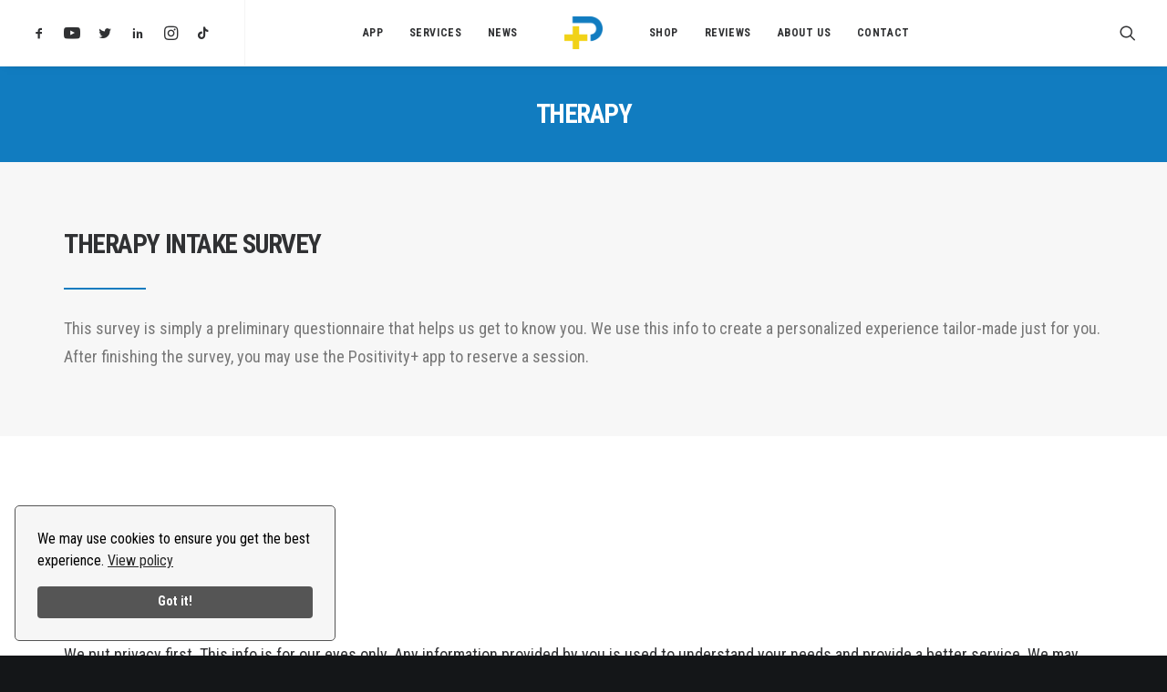

--- FILE ---
content_type: text/html; charset=UTF-8
request_url: https://positivityplus.com/services/therapy/
body_size: 74214
content:
<!DOCTYPE html>
<!-- Begin Changes -->
<html class="no-touch" lang="en-US" xmlns="http://www.w3.org/1999/xhtml"><head>
<meta http-equiv="Content-Type" content="text/html; charset=UTF-8">
<meta name="viewport"
content="width=device-width, initial-scale=1">
<link rel="profile" href="http://gmpg.org/xfn/11">
<link rel="pingback" href="https://positivityplus.com/oaw/xmlrpc.php">
<!-- Begin Custom -->
<!-- Google tag (gtag.js) -->
<script async src="https://www.googletagmanager.com/gtag/js?id=G-JNHX1FBZE1"></script>
<script>
window.dataLayer = window.dataLayer || [];
function gtag(){dataLayer.push(arguments);}
gtag('js', new Date());
gtag('config', 'G-JNHX1FBZE1');
</script>
<!--J Apple touch icons -->
<link rel="apple-touch-icon" sizes="180x180" href="/icons/apple-touch-icon.png">
<link rel="apple-touch-icon" sizes="57x57" href="/icons/apple-touch-icon-57x57.png">
<link rel="apple-touch-icon" sizes="60x60" href="/icons/apple-touch-icon-60x60.png">
<link rel="apple-touch-icon" sizes="72x72" href="/icons/apple-touch-icon-72x72.png">
<link rel="apple-touch-icon" sizes="76x76" href="/icons/apple-touch-icon-76x76.png">
<link rel="apple-touch-icon" sizes="114x114" href="/icons/apple-touch-icon-114x114.png">
<link rel="apple-touch-icon" sizes="120x120" href="/icons/apple-touch-icon-120x120.png">
<link rel="apple-touch-icon" sizes="144x144" href="/icons/apple-touch-icon-144x144.png">
<link rel="apple-touch-icon" sizes="152x152" href="/icons/apple-touch-icon-152x152.png">
<link rel="apple-touch-icon" sizes="180x180" href="/icons/apple-touch-icon-180x180.png">
<link rel="apple-touch-icon" sizes="60x60" href="/icons/apple-touch-icon-iphone-60x60.png">
<link rel="apple-touch-icon" sizes="76x76" href="/icons/apple-touch-icon-ipad-76x76.png">
<link rel="apple-touch-icon" sizes="120x120" href="/icons/apple-touch-icon-iphone-retina-120x120.png">
<link rel="apple-touch-icon" sizes="152x152" href="/icons/apple-touch-icon-ipad-retina-152x152.png">
<!--J WIN 8 + 10 icon + tiles -->
<meta name="msapplication-TileColor" content="#ffffff">
<meta name="msapplication-config" content="/icons/browserconfig.xml">
<meta name="theme-color" content="#ffffff">
<!--J Other -->
<link rel="shortcut icon" type="image/jpg" href="/favicon.ico" />
<link rel="icon" type="image/png" sizes="16x16" href="/icons/icon-16x16.png">
<link rel="icon" type="image/png" sizes="32x32" href="/icons/icon-32x32.png">
<link rel="icon" type="image/png" sizes="96x96" href="/icons/icon-96x96.png">
<link rel="icon" type="image/png" sizes="192x192" href="/icons/icon-192x192.png">
<link rel="icon" type="image/png" sizes="196x196" href="/icons/icon-196x196.png">
<link rel="icon" type="image/png" sizes="128x128" href="/icons/icon-128x128.png">
<link rel="icon" type="image/png" sizes="228x228" href="/icons/icon-228x228.png">
<link rel="manifest" href="/icons/site.webmanifest">
<link rel="mask-icon" href="/icons/safari-pinned-tab.svg" color="#2196f3">
<!--J SMM icons + info -->
<meta property="og:image" content="https://positivityplus.com/icons/og-image.jpg">
<meta property="og:image:height" content="136">
<meta property="og:image:width" content="260">
<meta property="og:title" content="PositivityPlus">
<meta property="og:description" content="Introducing the Positivity+ app">
<meta property="og:url" content="https://positivityplus.com">
<!--J CSS -->
<!-- <link href="/include/webstyle.css?v=1.0.30" rel="stylesheet" type="text/css"> -->
<link rel="stylesheet" type="text/css" href="//positivityplus.com/oaw/wp-content/cache/wpfc-minified/de6h258r/9ui1f.css" media="all"/>
<!--J IF THEN-->
<!--J Cookie Consent  --> 
<script src='//positivityplus.com/oaw/wp-content/cache/wpfc-minified/koo970wr/9ui1g.js' type="text/javascript"></script>
<!-- <script src="/include/cconsent.min.js" defer></script> --><script>window.addEventListener("load",function(){window.wpcb.init({"border":"thin","corners":"small","colors":{"popup":{"background":"#f6f6f6","text":"#000000","border":"#555555"},"button":{"background":"#555555","text":"#ffffff"}},"content":{"href":"/cookie-policy/","link":"View policy","message":"We may use cookies to ensure you get the best experience."}})});</script>
<!-- End Custom -->
<!-- End Changes -->
<style type="text/css" id="uncode-style-core-inline">html {font-family:sans-serif;-ms-text-size-adjust:100%;-webkit-text-size-adjust:100%;}body {margin:0;}article,aside,details,figcaption,figure,footer,header,hgroup,main,nav,section,summary {display:block;}audio,canvas,progress,video {display:inline-block;vertical-align:baseline;}audio:not([controls]) {display:none;height:0;}[hidden],template {display:none;}a {background:transparent;}a:active,a:hover {outline:0;}abbr[title] {border-bottom:1px dotted;}b,strong {font-weight:bold;}dfn {font-style:italic;}h1 {font-size:2em;margin:0.67em 0;}mark {background:#ff0;color:#000;}small {font-size:80%;}sub,sup {font-size:75%;line-height:0;position:relative;vertical-align:baseline;}sup {top:-0.5em;}sub {bottom:-0.25em;}img {border:0;}svg:not(:root) {overflow:hidden;}figure {margin:1em 40px;}hr {-moz-box-sizing:content-box;box-sizing:content-box;height:0;}pre {overflow:auto;white-space:pre-wrap;word-wrap:break-word;word-break:break-all;}code,kbd,pre,samp {font-family:monospace, monospace;font-size:1em;}button,input,optgroup,select,textarea {color:inherit;font:inherit;margin:0;}button {overflow:visible;}button,select {text-transform:none;}button,html input[type="button"],input[type="reset"],input[type="submit"] {-webkit-appearance:button;cursor:pointer;}button[disabled],html input[disabled] {cursor:default;}button::-moz-focus-inner,input::-moz-focus-inner {border:0;padding:0;}input {line-height:normal;}input[type="checkbox"],input[type="radio"] {box-sizing:border-box;padding:0;}input[type="number"]::-webkit-inner-spin-button,input[type="number"]::-webkit-outer-spin-button {height:auto;}input[type="search"] {-webkit-appearance:textfield;-moz-box-sizing:content-box;-webkit-box-sizing:content-box;box-sizing:content-box;}input[type="search"]::-webkit-search-cancel-button,input[type="search"]::-webkit-search-decoration {-webkit-appearance:none;}legend {border:0;padding:0;}textarea {overflow:auto;}optgroup {font-weight:bold;}table {border-collapse:collapse;border-spacing:0;}td,th {padding:0;}script {display:none !important;}* {box-sizing:border-box;}*:before,*:after {box-sizing:border-box;}html {overflow-y:scroll;overflow-x:hidden;-webkit-overflow-scrolling:touch;height:100%;}@media (max-width:569px) {html {margin-top:0px;}}body {height:100%;-webkit-font-smoothing:antialiased;-moz-osx-font-smoothing:grayscale;-webkit-tap-highlight-color:rgba(0, 0, 0, 0.3);overflow:initial !important;}@media (max-width:569px) {body.logged-in.admin-bar {padding-top:46px !important;}}.box-wrapper {display:table;table-layout:fixed;width:100%;height:100%;overflow:hidden;}.box-container {display:table;width:100%;height:100%;table-layout:fixed;position:relative;}.main-background {overflow:hidden;position:fixed;top:0;left:0;right:0;bottom:0;}.main-background > div {width:100%;height:100%;}.main-wrapper {position:relative;width:100%;}body:not(.uncode-unmodal-overlay-visible) .main-wrapper {z-index:0;}.hmenu .main-wrapper,body.uncode-fullpage:not(.vmenu):not(.menu-offcanvas) .main-wrapper {display:table-row;}body:not(.menu-offcanvas) .main-wrapper {height:100%;}.main-container .row-content {height:100%;}@media (max-width:959px) {.main-container {padding-top:0px !important;}}.sections-container {display:table;table-layout:fixed;width:100%;height:100%;}.page-wrapper,.page-body {display:table-row;width:100%;height:100%;}.page-body {position:relative;}.main-container > .row > .row-inner > div[class*=col-lg-]:not(:first-child),.main-container > .row:not(:first-child) > .row-inner > div[class*=col-lg-] {border-top-width:0px !important;}.no-vmargin > .row-inner > div[class*=col-lg-]:not(.logo-container) {padding:0px;}@media (max-width:569px) {body.menu-mobile-centered .mobile-hidden:not(.social-icon):not(.menu-social):not(.menu-icons) {display:none !important;}body:not(.menu-mobile-centered) .mobile-hidden {display:none !important;}body.hmenu-center-split:not(.menu-mobile-off-canvas) .mobile-hidden.menu-icons,body.hmenu-center-split:not(.menu-mobile-off-canvas) .mobile-hidden.social-icon {display:inline-block !important;}body.menu-mobile-off-canvas .mobile-hidden {display:none;}}@media (min-width:570px) and (max-width:959px) {body.menu-mobile-centered .tablet-hidden:not(.social-icon):not(.menu-social):not(.menu-icons) {display:none !important;}body:not(.menu-mobile-centered) .tablet-hidden {display:none !important;}body.hmenu-center-split:not(.menu-mobile-off-canvas) .tablet-hidden.menu-icons,body.hmenu-center-split:not(.menu-mobile-off-canvas) .tablet-hidden.social-icon {display:inline-block !important;}body.menu-mobile-off-canvas .tablet-hidden {display:none;}}@media (min-width:960px) {.desktop-hidden {display:none !important;}}.post-wrapper,.margin-auto {margin:auto;}input,button,select,textarea {font-family:inherit;font-size:inherit;line-height:inherit;}a {outline:0;border:0;text-decoration:none;}a:hover,a:focus,a.active {text-decoration:none;}*:focus {outline:none;}button {outline:0;border:0;}figure {margin:0;max-width:100%;}img {max-width:100%;height:auto;}img.adaptive-async,img.async-done {width:100%;height:auto;max-width:none;}.async-blurred {filter:blur(10px);transition:filter 0.3s ease-out;}.async-blurred.async-done {filter:blur(0px);}.img-responsive {display:block;max-width:100%;height:auto;}.img-round .t-entry-visual-cont > a,.tmb-round .t-entry-visual-cont > a,.img-round .t-entry-visual-cont > .dummy,.tmb-round .t-entry-visual-cont > .dummy {overflow:hidden;perspective:1000px;}.img-thumbnail {display:inline-block;max-width:100%;height:auto;}.img-circle {border-radius:50%;}.img-circle > img {border-radius:50%;}hr {margin:27px 0px 27px 0px;border:0;border-top-width:1px;border-style:solid;}hr.separator-no-padding {margin-top:0px;margin-bottom:0px;}hr.separator-double-padding {margin:54px 0px 54px 0px;}hr.no-top-margin {margin-top:0px;}hr.double-top-margin {margin-top:72px;}hr.dotted {border-style:dotted;}hr.dashed {border-style:dashed;}hr.separator-break {margin-left:auto;margin-right:auto;}.uncode_text_column > *:first-child {margin-top:0px;}.detail-container {display:table;table-layout:fixed;}.detail-container .detail-label {min-width:108px;display:table-cell;}.align_center .detail-container .detail-label {margin:auto;min-width:0;}.detail-container .detail-value {display:table-cell;padding:0px 9px 0px 9px;}.detail-container a {font-weight:400;color:inherit;}.style-light .detail-container a,.style-dark .style-light .detail-container a {color:inherit !important;}.style-light .skin-links a,.style-dark .skin-links a,.style-light.skin-links a,.style-dark.skin-links a {color:inherit !important;}.style-light .skin-links a:hover,.style-dark .skin-links a:hover,.style-light.skin-links a:hover,.style-dark.skin-links a:hover,.style-light .skin-links a:focus,.style-dark .skin-links a:focus,.style-light.skin-links a:focus,.style-dark.skin-links a:focus,.style-light .skin-links a:active,.style-dark .skin-links a:active,.style-light.skin-links a:active,.style-dark.skin-links a:active {opacity:0.75;}.inline-meta .detail-container {display:inline-block;table-layout:auto;}.inline-meta .detail-container > span {display:inline-block;}.align_left .inline-meta .detail-container:not(last-child) {margin-right:18px;}.align_right .inline-meta .detail-container:not(last-child) {margin-left:18px;}.align_center .inline-meta .detail-container:not(last-child) {margin-left:9px;margin-right:9px;}.inline-meta .detail-container .detail-label {min-width:0;display:inline-block;}.std-block-padding {padding:72px 36px 72px 36px;}@media (max-width:1499px) {.std-block-padding {padding:54px 36px 54px 36px;}}@media (max-width:959px) {.std-block-padding {padding:36px 36px 36px 36px;}}.std-top-padding {padding-top:72px;}@media (max-width:1499px) {.std-top-padding {padding-top:54px;}}@media (max-width:959px) {.std-top-padding {padding-top:36px;}}.std-bottom-padding {padding-bottom:72px;}@media (max-width:1499px) {.std-bottom-padding {padding-bottom:54px;}}@media (max-width:959px) {.std-bottom-padding {padding-bottom:36px;}}.body-borders > * {position:fixed;z-index:11000;}.body-borders .top-border {top:0;left:0;width:100%;}.body-borders .right-border {top:0;right:0;height:100%;}.body-borders .bottom-border {bottom:0;left:0;width:100%;}.body-borders .left-border {top:0;left:0;height:100%;}.body-borders[data-border="9"] .top-border,.body-borders[data-border="9"] .bottom-border {height:9px;}.body-borders[data-border="9"] .right-border,.body-borders[data-border="9"] .left-border {width:9px;}.body-borders[data-border="18"] .top-border,.body-borders[data-border="18"] .bottom-border {height:18px;}.body-borders[data-border="18"] .right-border,.body-borders[data-border="18"] .left-border {width:18px;}@media (max-width:959px) {.body-borders[data-border="18"] .top-border,.body-borders[data-border="18"] .bottom-border {height:9px;}.body-borders[data-border="18"] .right-border,.body-borders[data-border="18"] .left-border {width:9px;}}.body-borders[data-border="27"] .top-border,.body-borders[data-border="27"] .bottom-border {height:27px;}.body-borders[data-border="27"] .right-border,.body-borders[data-border="27"] .left-border {width:27px;}@media (max-width:959px) {.body-borders[data-border="27"] .top-border,.body-borders[data-border="27"] .bottom-border {height:9px;}.body-borders[data-border="27"] .right-border,.body-borders[data-border="27"] .left-border {width:9px;}}.body-borders[data-border="36"] .top-border,.body-borders[data-border="36"] .bottom-border {height:36px;}.body-borders[data-border="36"] .right-border,.body-borders[data-border="36"] .left-border {width:36px;}@media (max-width:959px) {.body-borders[data-border="36"] .top-border,.body-borders[data-border="36"] .bottom-border {height:9px;}.body-borders[data-border="36"] .right-border,.body-borders[data-border="36"] .left-border {width:9px;}}body[data-border="9"] .box-wrapper {padding-bottom:9px;}body[data-border="9"] .footer-scroll-top {padding-right:9px;padding-bottom:9px;}body[data-border="9"]:not(.menu-dd-search) .overlay .menu-close-search {margin:9px;}body[data-border="9"] .onepage-pagination {margin:9px;}@media (min-width:960px) {body[data-border="9"] .vmenu-container {padding-top:9px;height:calc(100% -9px ) !important;}}body[data-border="18"] .box-wrapper {padding-bottom:18px;}body[data-border="18"] .footer-scroll-top {padding-right:18px;padding-bottom:18px;}body[data-border="18"]:not(.menu-dd-search) .overlay .menu-close-search {margin:18px;}body[data-border="18"] .onepage-pagination {margin:18px;}@media (max-width:959px) {body[data-border="18"] .box-wrapper {padding-bottom:9px;}body[data-border="18"] .footer-scroll-top {padding-right:9px;padding-bottom:9px;}body[data-border="18"]:not(.menu-dd-search) .overlay .menu-close-search {margin:9px;}body[data-border="18"] .onepage-pagination {margin:9px;}}@media (min-width:960px) {body[data-border="18"] .vmenu-container {padding-top:18px;height:calc(100% -18px ) !important;}}body[data-border="27"] .box-wrapper {padding-bottom:27px;}body[data-border="27"] .footer-scroll-top {padding-right:27px;padding-bottom:27px;}body[data-border="27"]:not(.menu-dd-search) .overlay .menu-close-search {margin:27px;}body[data-border="27"] .onepage-pagination {margin:27px;}@media (max-width:959px) {body[data-border="27"] .box-wrapper {padding-bottom:9px;}body[data-border="27"] .footer-scroll-top {padding-right:9px;padding-bottom:9px;}body[data-border="27"]:not(.menu-dd-search) .overlay .menu-close-search {margin:9px;}body[data-border="27"] .onepage-pagination {margin:9px;}}@media (min-width:960px) {body[data-border="27"] .vmenu-container {padding-top:27px;height:calc(100% -27px ) !important;}}body[data-border="36"] .box-wrapper {padding-bottom:36px;}body[data-border="36"] .footer-scroll-top {padding-right:36px;padding-bottom:36px;}body[data-border="36"]:not(.menu-dd-search) .overlay .menu-close-search {margin:36px;}body[data-border="36"] .onepage-pagination {margin:36px;}@media (max-width:959px) {body[data-border="36"] .box-wrapper {padding-bottom:9px;}body[data-border="36"] .footer-scroll-top {padding-right:9px;padding-bottom:9px;}body[data-border="36"]:not(.menu-dd-search) .overlay .menu-close-search {margin:9px;}body[data-border="36"] .onepage-pagination {margin:9px;}}@media (min-width:960px) {body[data-border="36"] .vmenu-container {padding-top:36px;height:calc(100% -36px ) !important;}}b,strong {font-weight:600;}h1,h2,h3,h4,h5,h6,.heading-text > p {-webkit-font-smoothing:antialiased;}.media-modal.wp-core-ui h1,.media-modal.wp-core-ui h2,.media-modal.wp-core-ui h3,.media-modal.wp-core-ui h4,.media-modal.wp-core-ui h5,.media-modal.wp-core-ui h6,.media-modal.wp-core-ui .heading-text > p {font-size:initial !important;}h1,.h1 {font-size:35px;line-height:1.2;margin:27px 0 0;}@media (max-width:339px) {h1,.h1 {font-size:28px;}}h2,.h2 {font-size:29px;line-height:1.2;margin:27px 0 0;}h3,.h3 {font-size:24px;line-height:1.2;margin:27px 0 0;}h4,.h4 {font-size:20px;line-height:1.2;margin:27px 0 0;}h5,.h5 {font-size:17px;line-height:1.2;margin:27px 0 0;}h6,.h6 {font-size:14px;line-height:1.2;margin:27px 0 0;}p,li,dt,dd,dl,address,label,small,pre,code,span.tab-excerpt {line-height:1.75;margin:18px 0px 0px 0px;}.media-modal.wp-core-ui p,.media-modal.wp-core-ui li,.media-modal.wp-core-ui dt,.media-modal.wp-core-ui dd,.media-modal.wp-core-ui dl,.media-modal.wp-core-ui address,.media-modal.wp-core-ui label,.media-modal.wp-core-ui small,.media-modal.wp-core-ui pre,.media-modal.wp-core-ui code,.media-modal.wp-core-ui span.tab-excerpt {line-height:18px;margin:0;font-size:inherit;}p.text-top-reduced {margin-top:9px;}div.text-top-reduced > *:first-child {margin-top:9px;}small,figcaption {font-size:12px;}figcaption {line-height:normal;margin:9px 0px 0px 0px;}ul,ol {margin:18px 0px 0px 0px;padding-left:18px;}ul,ol {padding:0;}ul i,ol i {margin-right:18px;}ul {list-style:none;}ol {margin-left:18px;}.list-align ol {list-style-position:inside;margin-left:0;}ul li,ol li {margin-top:0;}ul > li > ul,ol > li > ol {margin-left:9px;padding-left:0;margin-top:0;}dl {margin:18px 18px 0px 18px;}dl dt {font-weight:600;}dl.variation dt,dl.variation dd {font-weight:500;}dd {margin-top:0;}dl dd {margin-bottom:0px;}dl dt:first-child {margin-top:0px;}blockquote {margin:36px 0px 36px 0px;padding:0px 0px 0px 36px;border-left:2px solid;}blockquote p {font-size:18px;line-height:1.75;margin:18px 0 0;}blockquote p:first-child {margin-top:0px;}blockquote small {font-size:13px;margin:9px 0px 0px 0px;margin-bottom:0;display:inline;letter-spacing:0 !important;}blockquote small:before {content:"—";margin:0px 9px 0px 0px;}blockquote.pullquote > p:first-of-type,blockquote.pullquote .pullquote__content {quotes:"\201C" "\201D";}blockquote.pullquote > p:first-of-type:before,blockquote.pullquote .pullquote__content:before {content:open-quote;font-size:1.5em;line-height:0;vertical-align:-0.25em;margin-right:.2em;}blockquote.pullquote > p:first-of-type:after,blockquote.pullquote .pullquote__content:after {content:close-quote;font-size:1.5em;line-height:0;vertical-align:-0.25em;margin-left:.1em;}cite {font-style:normal;}mark {color:#ffffff;padding:1px 4px;border-radius:2px;font-weight:600;}.messagebox_text {color:#ffffff;padding:18px;border-radius:4px;font-weight:600;}.messagebox_text > * {margin-top:0;}.text-left {text-align:left;}.text-right {text-align:right;}.text-center {text-align:center;}.text-justify {text-align:justify;}.text-uppercase {text-transform:uppercase;}.btn-custom-typo.text-uppercase {text-transform:uppercase !important;}.text-capitalize {text-transform:capitalize;}.btn-custom-typo.text-capitalize {text-transform:capitalize !important;}.text-lowercase {text-transform:lowercase;}.btn-custom-typo.text-lowercase {text-transform:lowercase !important;}.text-initial {text-transform:initial;}.btn-custom-typo.text-initial {text-transform:initial !important;}.text-lead,.text-lead:not(ul):not(ol) > * {line-height:1.75;}.text-lead,.text-lead:not(ul):not(ol) > *,.text-lead > *:not(ul):not(ol):not(li) {margin:36px 0px 0px 0px;}.text-lead.text-top-reduced {margin:9px 0px 0px 0px;}.text-bold {font-weight:600;}.no-letterspace {letter-spacing:0 !important;}.text-italic {font-style:italic;}.font-weight-100,.font-weight-100 *:not(strong):not(b),.btn-custom-typo.font-weight-100 {font-weight:100 !important;}.font-weight-200,.font-weight-200 *:not(strong):not(b),.btn-custom-typo.font-weight-200 {font-weight:200 !important;}.font-weight-300,.font-weight-300 *:not(strong):not(b),.btn-custom-typo.font-weight-300 {font-weight:300 !important;}.font-weight-400,.font-weight-400 *:not(strong):not(b),.btn-custom-typo.font-weight-400 {font-weight:400 !important;}.font-weight-500,.font-weight-500 *:not(strong):not(b),.btn-custom-typo.font-weight-500 {font-weight:500 !important;}.font-weight-600,.font-weight-600 *:not(strong):not(b),.btn-custom-typo.font-weight-600 {font-weight:600 !important;}.font-weight-700,.font-weight-700 *:not(strong):not(b),.btn-custom-typo.font-weight-700 {font-weight:700 !important;}.font-weight-800,.font-weight-800 *:not(strong):not(b),.btn-custom-typo.font-weight-800 {font-weight:800 !important;}.font-weight-900,.font-weight-900 *:not(strong):not(b),.btn-custom-typo.font-weight-900 {font-weight:900 !important;}.text-icon i {position:relative;top:1px;display:inline-block;}.text-icon .text-icon__icon {display:inline-block;}.text-icon--before i {margin-right:9px;}.text-icon--after i {margin-left:9px;}ul.icons,.post-content ul.icons:not(.no-list):not(.navigation):not(.pagination):not(.term-filters-list):not(.uncode-woocommerce-sorting-dropdown):not(.nav-tabs),.post-content ul.icons:not(.no-list):not(.navigation):not(.pagination):not(.term-filters-list) ul:not(.uncode-woocommerce-sorting-dropdown) {padding:0px 0px 0px 0px;}ul.icons li {list-style:none;padding:0 0 0 1.5em;}ul.icons li .fa {margin-right:0.5em;font-size:1em;line-height:.7em;position:relative;top:0.1em;margin-left:-1.5em;}.uncode-list ul.text-large li {font-size:1.2em;}code,kbd,pre,samp {font-family:Monaco, monospace;border-radius:2px;font-size:13px;line-height:1.75;margin:18px 0 0;}.messagebox_text code,.messagebox_text kbd,.messagebox_text pre,.messagebox_text samp {background:none !important;color:inherit !important;}code {padding:4px;}pre {display:block;margin:36px 0px 36px 0px;padding:36px 36px 36px 36px;border:1px solid;}.row-inner {display:table-row;}@media (max-width:959px) {.row-inner {display:table;table-layout:fixed;width:100%;}.ie:not(.ie11) .row-inner,.safari5 .row-inner,.android4 .row-inner {display:block;}.post-wrapper > .post-body > .row-container > .row-parent > .row-inner {width:100%;}}@media (min-width:960px) {.row-inner.restrict,.row-inner.restrict > div {height:1px;}}@media (min-width:960px) {.row-inner.expand {height:100%;}body.vmenu-offcanvas-overlay #masthead .row-inner.expand {position:relative;}}.row-inner + .row-inner {margin:18px 0px 0px 0px;}.row {display:table;table-layout:fixed;width:100%;position:relative;}html.ie:not(.ie11) .page-wrapper .row.row-parent,html.safari5 .page-wrapper .row.row-parent,html.android4 .page-wrapper .row.row-parent {display:block;}@media (max-width:959px) {.row .row-internal {height:auto;}}@media (min-width:570px) {.row.row-max-height {max-height:none;}}@media (max-width:959px) {.row[data-minheight] > .row-inner > div[class*=col-lg-] {height:100%;}}.row .uncol {display:block;overflow:hidden;position:relative;}.row .uncoltable {display:table;table-layout:fixed;position:relative;width:100%;height:100%;}@media (max-width:959px) {.row .uncoltable {padding-top:0 !important;}}.row .uncell {display:table-cell;position:relative;height:100%;vertical-align:inherit;border:0;}.ie .row .uncell,.safari5 .row .uncell,.android4 .row .uncell {position:static;}.row .uncell.no-block-padding {padding:0px 0px 0px 0px;}.row .uncell.one-block-padding {padding:1px;}.row .column-rows {padding:0px !important;}.row .column-rows > .uncont {box-sizing:border-box;height:100%;}.row .uncont.col-custom-width {margin-left:auto;margin-right:auto;}@media (min-width:960px) {.row .uncont.col-custom-width {border-width:36px 0;border-style:solid;border-color:transparent;border-top-width:0px;border-bottom-width:0px;background-clip:padding-box;}}.row .uncont > * {position:relative;}.row div[class*=col-lg-].align_center > .uncol > .uncoltable > .uncell > .uncont,.row div[class*=col-lg-] .row-inner .align_center > .uncol > .uncoltable > .uncell > .uncont {text-align:center;}.row div[class*=col-lg-].align_center > .uncol > .uncoltable > .uncell > .uncont .btn,.row div[class*=col-lg-] .row-inner .align_center > .uncol > .uncoltable > .uncell > .uncont .btn,.row div[class*=col-lg-].align_center > .uncol > .uncoltable > .uncell > .uncont .btn-link,.row div[class*=col-lg-] .row-inner .align_center > .uncol > .uncoltable > .uncell > .uncont .btn-link {transform-origin:center;}.row div[class*=col-lg-].align_center > .uncol > .uncoltable > .uncell > .uncont hr,.row div[class*=col-lg-] .row-inner .align_center > .uncol > .uncoltable > .uncell > .uncont hr,.row div[class*=col-lg-].align_center > .uncol > .uncoltable > .uncell > .uncont .icon-media,.row div[class*=col-lg-] .row-inner .align_center > .uncol > .uncoltable > .uncell > .uncont .icon-media {margin-left:auto;margin-right:auto;}.row div[class*=col-lg-].align_right > .uncol > .uncoltable > .uncell > .uncont,.row div[class*=col-lg-] .row-inner .align_right > .uncol > .uncoltable > .uncell > .uncont {text-align:right;}@media (max-width:569px) {.row div[class*=col-lg-].align_right > .uncol > .uncoltable > .uncell > .uncont .btn,.row div[class*=col-lg-] .row-inner .align_right > .uncol > .uncoltable > .uncell > .uncont .btn,.row div[class*=col-lg-].align_right > .uncol > .uncoltable > .uncell > .uncont .btn-link,.row div[class*=col-lg-] .row-inner .align_right > .uncol > .uncoltable > .uncell > .uncont .btn-link {transform-origin:right;}}.row div[class*=col-lg-].align_right > .uncol > .uncoltable > .uncell > .uncont hr,.row div[class*=col-lg-] .row-inner .align_right > .uncol > .uncoltable > .uncell > .uncont hr,.row div[class*=col-lg-].align_right > .uncol > .uncoltable > .uncell > .uncont .icon-media,.row div[class*=col-lg-] .row-inner .align_right > .uncol > .uncoltable > .uncell > .uncont .icon-media {margin-right:0;margin-left:auto;}.row div[class*=col-lg-].align_left > .uncol > .uncoltable > .uncell > .uncont,.row div[class*=col-lg-] .row-inner .align_left > .uncol > .uncoltable > .uncell > .uncont {text-align:left;}@media (max-width:569px) {.row div[class*=col-lg-].align_left > .uncol > .uncoltable > .uncell > .uncont .btn,.row div[class*=col-lg-] .row-inner .align_left > .uncol > .uncoltable > .uncell > .uncont .btn,.row div[class*=col-lg-].align_left > .uncol > .uncoltable > .uncell > .uncont .btn-link,.row div[class*=col-lg-] .row-inner .align_left > .uncol > .uncoltable > .uncell > .uncont .btn-link {transform-origin:left;}}.row div[class*=col-lg-].align_left > .uncol > .uncoltable > .uncell > .uncont hr,.row div[class*=col-lg-] .row-inner .align_left > .uncol > .uncoltable > .uncell > .uncont hr,.row div[class*=col-lg-].align_left > .uncol > .uncoltable > .uncell > .uncont .icon-media,.row div[class*=col-lg-] .row-inner .align_left > .uncol > .uncoltable > .uncell > .uncont .icon-media {margin-right:auto;margin-left:0;}@media (min-width:570px) and (max-width:959px) {.row div[class*=col-lg-].align_center_tablet > .uncol > .uncoltable > .uncell > .uncont,.row div[class*=col-lg-] .row-inner .align_center_tablet > .uncol > .uncoltable > .uncell > .uncont {text-align:center;}.row div[class*=col-lg-].align_center_tablet > .uncol > .uncoltable > .uncell > .uncont .btn,.row div[class*=col-lg-] .row-inner .align_center_tablet > .uncol > .uncoltable > .uncell > .uncont .btn,.row div[class*=col-lg-].align_center_tablet > .uncol > .uncoltable > .uncell > .uncont .btn-link,.row div[class*=col-lg-] .row-inner .align_center_tablet > .uncol > .uncoltable > .uncell > .uncont .btn-link {transform-origin:center;}.row div[class*=col-lg-].align_center_tablet > .uncol > .uncoltable > .uncell > .uncont hr,.row div[class*=col-lg-] .row-inner .align_center_tablet > .uncol > .uncoltable > .uncell > .uncont hr,.row div[class*=col-lg-].align_center_tablet > .uncol > .uncoltable > .uncell > .uncont .icon-media,.row div[class*=col-lg-] .row-inner .align_center_tablet > .uncol > .uncoltable > .uncell > .uncont .icon-media {margin-left:auto;margin-right:auto;}}@media (max-width:569px) {.row div[class*=col-lg-].align_center_mobile > .uncol > .uncoltable > .uncell > .uncont,.row div[class*=col-lg-] .row-inner .align_center_mobile > .uncol > .uncoltable > .uncell > .uncont {text-align:center;}.row div[class*=col-lg-].align_center_mobile > .uncol > .uncoltable > .uncell > .uncont .btn,.row div[class*=col-lg-] .row-inner .align_center_mobile > .uncol > .uncoltable > .uncell > .uncont .btn,.row div[class*=col-lg-].align_center_mobile > .uncol > .uncoltable > .uncell > .uncont .btn-link,.row div[class*=col-lg-] .row-inner .align_center_mobile > .uncol > .uncoltable > .uncell > .uncont .btn-link {transform-origin:center;}.row div[class*=col-lg-].align_center_mobile > .uncol > .uncoltable > .uncell > .uncont hr,.row div[class*=col-lg-] .row-inner .align_center_mobile > .uncol > .uncoltable > .uncell > .uncont hr,.row div[class*=col-lg-].align_center_mobile > .uncol > .uncoltable > .uncell > .uncont .icon-media,.row div[class*=col-lg-] .row-inner .align_center_mobile > .uncol > .uncoltable > .uncell > .uncont .icon-media {margin-left:auto;margin-right:auto;}}@media (min-width:570px) and (max-width:959px) {.row div[class*=col-lg-].align_left_tablet > .uncol > .uncoltable > .uncell > .uncont,.row div[class*=col-lg-] .row-inner .align_left_tablet > .uncol > .uncoltable > .uncell > .uncont {text-align:left;}.row div[class*=col-lg-].align_left_tablet > .uncol > .uncoltable > .uncell > .uncont .btn,.row div[class*=col-lg-] .row-inner .align_left_tablet > .uncol > .uncoltable > .uncell > .uncont .btn,.row div[class*=col-lg-].align_left_tablet > .uncol > .uncoltable > .uncell > .uncont .btn-link,.row div[class*=col-lg-] .row-inner .align_left_tablet > .uncol > .uncoltable > .uncell > .uncont .btn-link {transform-origin:left;}.row div[class*=col-lg-].align_left_tablet > .uncol > .uncoltable > .uncell > .uncont hr,.row div[class*=col-lg-] .row-inner .align_left_tablet > .uncol > .uncoltable > .uncell > .uncont hr,.row div[class*=col-lg-].align_left_tablet > .uncol > .uncoltable > .uncell > .uncont .icon-media,.row div[class*=col-lg-] .row-inner .align_left_tablet > .uncol > .uncoltable > .uncell > .uncont .icon-media {margin-right:auto;margin-left:0;}}@media (max-width:569px) {.row div[class*=col-lg-].align_left_mobile > .uncol > .uncoltable > .uncell > .uncont,.row div[class*=col-lg-] .row-inner .align_left_mobile > .uncol > .uncoltable > .uncell > .uncont {text-align:left;}.row div[class*=col-lg-].align_left_mobile > .uncol > .uncoltable > .uncell > .uncont .btn,.row div[class*=col-lg-] .row-inner .align_left_mobile > .uncol > .uncoltable > .uncell > .uncont .btn,.row div[class*=col-lg-].align_left_mobile > .uncol > .uncoltable > .uncell > .uncont .btn-link,.row div[class*=col-lg-] .row-inner .align_left_mobile > .uncol > .uncoltable > .uncell > .uncont .btn-link {transform-origin:left;}.row div[class*=col-lg-].align_left_mobile > .uncol > .uncoltable > .uncell > .uncont hr,.row div[class*=col-lg-] .row-inner .align_left_mobile > .uncol > .uncoltable > .uncell > .uncont hr,.row div[class*=col-lg-].align_left_mobile > .uncol > .uncoltable > .uncell > .uncont .icon-media,.row div[class*=col-lg-] .row-inner .align_left_mobile > .uncol > .uncoltable > .uncell > .uncont .icon-media {margin-right:auto;margin-left:0;}}@media (min-width:570px) and (max-width:959px) {.row div[class*=col-lg-].align_right_tablet > .uncol > .uncoltable > .uncell > .uncont,.row div[class*=col-lg-] .row-inner .align_right_tablet > .uncol > .uncoltable > .uncell > .uncont {text-align:right;}.row div[class*=col-lg-].align_right_tablet > .uncol > .uncoltable > .uncell > .uncont .btn,.row div[class*=col-lg-] .row-inner .align_right_tablet > .uncol > .uncoltable > .uncell > .uncont .btn,.row div[class*=col-lg-].align_right_tablet > .uncol > .uncoltable > .uncell > .uncont .btn-link,.row div[class*=col-lg-] .row-inner .align_right_tablet > .uncol > .uncoltable > .uncell > .uncont .btn-link {transform-origin:right;}.row div[class*=col-lg-].align_right_tablet > .uncol > .uncoltable > .uncell > .uncont hr,.row div[class*=col-lg-] .row-inner .align_right_tablet > .uncol > .uncoltable > .uncell > .uncont hr,.row div[class*=col-lg-].align_right_tablet > .uncol > .uncoltable > .uncell > .uncont .icon-media,.row div[class*=col-lg-] .row-inner .align_right_tablet > .uncol > .uncoltable > .uncell > .uncont .icon-media {margin-right:0;margin-left:auto;}}@media (max-width:569px) {.row div[class*=col-lg-].align_right_mobile > .uncol > .uncoltable > .uncell > .uncont,.row div[class*=col-lg-] .row-inner .align_right_mobile > .uncol > .uncoltable > .uncell > .uncont {text-align:right;}.row div[class*=col-lg-].align_right_mobile > .uncol > .uncoltable > .uncell > .uncont .btn,.row div[class*=col-lg-] .row-inner .align_right_mobile > .uncol > .uncoltable > .uncell > .uncont .btn,.row div[class*=col-lg-].align_right_mobile > .uncol > .uncoltable > .uncell > .uncont .btn-link,.row div[class*=col-lg-] .row-inner .align_right_mobile > .uncol > .uncoltable > .uncell > .uncont .btn-link {transform-origin:right;}.row div[class*=col-lg-].align_right_mobile > .uncol > .uncoltable > .uncell > .uncont hr,.row div[class*=col-lg-] .row-inner .align_right_mobile > .uncol > .uncoltable > .uncell > .uncont hr,.row div[class*=col-lg-].align_right_mobile > .uncol > .uncoltable > .uncell > .uncont .icon-media,.row div[class*=col-lg-] .row-inner .align_right_mobile > .uncol > .uncoltable > .uncell > .uncont .icon-media {margin-right:0;margin-left:auto;}}.row div[class*=col-lg-].pos-left > .uncol > .uncoltable > .uncell > .uncont {margin:0px;}.row div[class*=col-lg-].pos-center > .uncol > .uncoltable > .uncell > .uncont {margin:0 auto;}.row div[class*=col-lg-].pos-right > .uncol > .uncoltable > .uncell > .uncont {margin-left:auto;}.row div[class*=col-lg-].pos-top,.row div[class*=col-lg-].pos-top .uncell {vertical-align:top;}.row div[class*=col-lg-].pos-middle .uncell,.row div[class*=col-lg-].pos-middle {vertical-align:middle;}.row div[class*=col-lg-].pos-bottom,.row div[class*=col-lg-].pos-bottom .uncell {vertical-align:bottom;}@media (max-width:959px) {html.firefox .row div[class*=col-lg-].pos-bottom,html.firefox .row div[class*=col-lg-].pos-middle {height:inherit !important;}}@media (max-width:959px) {.row div[class*=col-lg-] {padding:36px 0px 0px 0px;}.row div[class*=col-lg-].vc_tta-tabs-container {padding-top:0;}}.row div.column_child.align_center > .uncol > .uncoltable > .uncell > .uncont {text-align:center;}.row div.column_child.align_center > .uncol > .uncoltable > .uncell > .uncont hr {margin-left:auto;margin-right:auto;}.row div.column_child.align_justify > .uncol > .uncoltable > .uncell > .uncont {text-align:justify;}.row div.column_child.align_justify > .uncol > .uncoltable > .uncell > .uncont hr {margin-left:auto;margin-right:auto;}.row div.column_child.align_right > .uncol > .uncoltable > .uncell > .uncont {text-align:right;}.row div.column_child.align_right > .uncol > .uncoltable > .uncell > .uncont hr {margin-right:0;margin-left:auto;}.row div.column_child.align_left > .uncol > .uncoltable > .uncell > .uncont {text-align:left;}.row div.column_child.align_left > .uncol > .uncoltable > .uncell > .uncont hr {margin-right:auto;margin-left:0;}@media (min-width:570px) and (max-width:959px) {.row div.column_child.align_center_tablet > .uncol > .uncoltable > .uncell > .uncont {text-align:center;}.row div.column_child.align_center_tablet > .uncol > .uncoltable > .uncell > .uncont hr {margin-left:auto;margin-right:auto;}}@media (max-width:569px) {.row div.column_child.align_center_mobile > .uncol > .uncoltable > .uncell > .uncont {text-align:center;}.row div.column_child.align_center_mobile > .uncol > .uncoltable > .uncell > .uncont hr {margin-left:auto;margin-right:auto;}}@media (min-width:570px) and (max-width:959px) {.row div.column_child.align_left_tablet > .uncol > .uncoltable > .uncell > .uncont {text-align:left;}.row div.column_child.align_left_tablet > .uncol > .uncoltable > .uncell > .uncont hr {margin-right:auto;margin-left:0;}}@media (max-width:569px) {.row div.column_child.align_left_mobile > .uncol > .uncoltable > .uncell > .uncont {text-align:left;}.row div.column_child.align_left_mobile > .uncol > .uncoltable > .uncell > .uncont hr {margin-right:auto;margin-left:0;}}@media (min-width:570px) and (max-width:959px) {.row div.column_child.align_right_tablet > .uncol > .uncoltable > .uncell > .uncont {text-align:right;}.row div.column_child.align_right_tablet > .uncol > .uncoltable > .uncell > .uncont hr {margin-right:0;margin-left:auto;}}@media (max-width:569px) {.row div.column_child.align_right_mobile > .uncol > .uncoltable > .uncell > .uncont {text-align:right;}.row div.column_child.align_right_mobile > .uncol > .uncoltable > .uncell > .uncont hr {margin-right:0;margin-left:auto;}}.row div.column_child.pos-left > .uncol > .uncoltable > .uncell > .uncont {margin:0px;}.row div.column_child.pos-center > .uncol > .uncoltable > .uncell > .uncont {margin:0 auto;}.row div.column_child.pos-right > .uncol > .uncoltable > .uncell > .uncont {margin-left:auto;}.row div.column_child.pos-top,.row div.column_child.pos-top .uncell {vertical-align:top;}.row div.column_child.pos-middle .uncell,.row div.column_child.pos-middle {vertical-align:middle;}.row div.column_child.pos-bottom,.row div.column_child.pos-bottom .uncell {vertical-align:bottom;}@media (max-width:959px) {html.firefox .row div.column_child.pos-bottom,html.firefox .row div.column_child.pos-middle {height:inherit !important;}}@media (max-width:959px) {.row div.column_child {padding:36px 0px 0px 0px;}}.row .limit-width-inner {margin:auto !important;}.row-background,.column-background {position:absolute;top:0;bottom:0;left:0;right:0;overflow:hidden;border-radius:inherit;background-clip:padding-box;-webkit-overflow-scrolling:touch;}.drop-added .row-background,.drop-added .column-background {z-index:1;}.row-background .background-overlay,.column-background .background-overlay {position:absolute;top:0;bottom:0;left:0;right:0;overflow:hidden;}.row-background .background-overlay-inner,.column-background .background-overlay-inner {height:100%;}.row-background .parallax-content.video > *,.column-background .parallax-content.video > * {top:0px !important;}.row-background .uncode-video-container,.column-background .uncode-video-container {opacity:0;transition:opacity 1s;}.row-background .uncode-video-container > *,.column-background .uncode-video-container > * {display:block;position:absolute;width:100%;height:100%;background-color:transparent;}body:not(.video-not-supported) .row-background .uncode-video-container.self-video,body:not(.video-not-supported) .column-background .uncode-video-container.self-video {background:none !important;}body:not(.video-not-supported) .row-background .uncode-video-container.self-video mediaelementwrapper,body:not(.video-not-supported) .column-background .uncode-video-container.self-video mediaelementwrapper {display:block;height:100%;position:relative;}body:not(.video-not-supported) .row-background .uncode-video-container.self-video mediaelementwrapper video.background-video-shortcode,body:not(.video-not-supported) .column-background .uncode-video-container.self-video mediaelementwrapper video.background-video-shortcode {position:absolute;}.video-not-supported .row-background .uncode-video-container.self-video,.video-not-supported .column-background .uncode-video-container.self-video {opacity:1 !important;}.video-not-supported .row-background .uncode-video-container.self-video .wp-video,.video-not-supported .column-background .uncode-video-container.self-video .wp-video {display:none !important;}.row-background .mejs-controls,.column-background .mejs-controls,.row-background .mejs-layers,.column-background .mejs-layers {display:none;}.row-background .background-wrapper,.column-background .background-wrapper {backface-visibility:hidden;position:absolute;left:0px;top:0px;width:100%;height:100%;overflow:hidden;border-radius:inherit;background-clip:padding-box;}@media (max-width:959px) {.mobile-parallax-not-allowed .row-background .background-wrapper,.mobile-parallax-not-allowed .column-background .background-wrapper {transform:none !important;height:100% !important;}}.row-background .background-wrapper .background-inner,.column-background .background-wrapper .background-inner {border-radius:inherit;position:absolute;top:0;bottom:0;left:0;right:0;background-attachment:scroll;}@media (max-width:1499px) {.row-background .background-wrapper .background-inner,.column-background .background-wrapper .background-inner {background-size:cover;}}.row-background .background-wrapper .background-inner[data-imgready="true"]:not(.uncode-video-container),.column-background .background-wrapper .background-inner[data-imgready="true"]:not(.uncode-video-container) {opacity:1;}.touch .row-background .background-wrapper .background-inner,.touch .column-background .background-wrapper .background-inner {background-attachment:scroll !important;}@media (max-width:959px) {.safari .row-background .background-wrapper .background-inner,.safari .column-background .background-wrapper .background-inner {background-attachment:scroll !important;}}#changer-back-color {bottom:0;left:0;min-height:100vh;min-width:100vw;pointer-events:none;position:absolute;right:0;top:0;z-index:-1;}.half-block-padding {padding:18px 18px 18px 18px;}.single-block-padding {padding:36px 36px 36px 36px;}.double-block-padding {padding:72px;}@media (max-width:1699px) {.double-block-padding {padding:54px;}}@media (max-width:1499px) {.double-block-padding {padding:54px 36px 54px 36px;}}.triple-block-padding {padding:108px;}@media (max-width:1499px) {.triple-block-padding {padding:72px;}}@media (max-width:959px) {.triple-block-padding {padding:54px 36px 54px 36px;}}.quad-block-padding {padding:144px;}@media (max-width:1699px) {.quad-block-padding {padding:108px;}}@media (max-width:1499px) {.quad-block-padding {padding:72px;}}@media (max-width:959px) {.quad-block-padding {padding:54px 36px 54px 36px;}}.half-block-top-padding {padding-top:18px;}.single-block-top-padding {padding-top:36px;}.double-block-top-padding {padding-top:72px;}@media (max-width:1699px) {.double-block-top-padding {padding-top:54px;}}@media (max-width:1499px) {.double-block-top-padding {padding-top:54px;}}.triple-block-top-padding {padding-top:108px;}@media (max-width:1699px) {.triple-block-top-padding {padding-top:72px;}}@media (max-width:1499px) {.triple-block-top-padding {padding-top:54px;}}@media (max-width:959px) {.triple-block-top-padding {padding-top:54px;}}.quad-block-top-padding {padding-top:144px;}@media (max-width:1699px) {.quad-block-top-padding {padding-top:108px;}}@media (max-width:1499px) {.quad-block-top-padding {padding-top:72px;}}@media (max-width:959px) {.quad-block-top-padding {padding-top:54px;}}.half-block-bottom-padding {padding-bottom:18px;}.single-block-bottom-padding {padding-bottom:36px;}.double-block-bottom-padding {padding-bottom:72px;}@media (max-width:1699px) {.double-block-bottom-padding {padding-bottom:54px;}}@media (max-width:1499px) {.double-block-bottom-padding {padding-bottom:54px;}}.triple-block-bottom-padding {padding-bottom:108px;}@media (max-width:1699px) {.triple-block-bottom-padding {padding-bottom:72px;}}@media (max-width:1499px) {.triple-block-bottom-padding {padding-bottom:54px;}}@media (max-width:959px) {.triple-block-bottom-padding {padding-bottom:54px;}}.quad-block-bottom-padding {padding-bottom:144px;}@media (max-width:1699px) {.quad-block-bottom-padding {padding-bottom:108px;}}@media (max-width:1499px) {.quad-block-bottom-padding {padding-bottom:72px;}}@media (max-width:959px) {.quad-block-bottom-padding {padding-bottom:54px;}}.no-h-padding[class*="-block-padding"] {padding-left:0px !important;padding-right:0px !important;}.main-container {display:table;table-layout:fixed;width:100%;height:100%;}.main-container .row {width:100%;table-layout:fixed;}.main-container .row .uncol {overflow:visible;}@media (max-width:959px) {.main-container .row .uncol {position:relative !important;top:0px;left:0px;height:100%;width:100%;}}@media (max-width:959px) {.main-container .row .uncont {max-width:none !important;height:auto !important;}}@media (max-width:959px) {.main-container .row.row-parent:not(.row-slider):not(.row-header),.main-container .row .row-parent:not(.row-slider):not(.row-header) .row {height:auto !important;}.main-container .row.row-parent:not(.row-slider):not(.row-header) .row-child,.main-container .row .row-parent:not(.row-slider):not(.row-header) .row .row-child {height:auto !important;}}@media (max-width:569px) {.main-container .row.row-parent:not(.no-h-padding) .column_parent > .uncol > .uncoltable > .uncell > .uncont:not(.col-custom-width),.main-container .row.row-parent:not(.no-h-padding) .column_child > .uncol > .uncoltable > .uncell > .uncont:not(.col-custom-width) {padding-left:0px !important;padding-right:0px !important;}}.main-container .row .column_parent,.main-container .row .column_child {clear:both;}.main-container .row-inner {position:relative;display:table;table-layout:fixed;height:100%;min-width:100%;width:auto;}.safari5 .main-container .row-inner,.android4 .main-container .row-inner {width:100%;}.main-container .row-inner.row-inner-force {width:100%;}.main-container .row-inner > div:not(.vc_helper) {padding:0px 0px 0px 36px;}@media (max-width:959px) {.main-container .row-inner > div:not([class*=col-md]) {padding:36px 0px 0px 0px;}.main-container .row-inner > div:first-child:not([class*=col-md]) {padding-top:0px;}.main-container .row-inner > div:only-child:not([class*=col-md]) {padding-top:0px;}.main-container .row-inner > .mobile-hidden + div {padding:0px 0px 0px 0px;}}@media (max-width:569px) {.main-container .row-inner > div:not(.vc_helper) {padding:36px 0px 0px 0px;}.main-container .row-inner > div:first-child {padding-top:0px;}.main-container .row-inner > div:only-child {padding-top:0px;}}@media (min-width:960px) {.main-container .row-inner {margin-left:-36px;}}.main-container .row-inner > .main-inner-col > .row-container > .row {padding-left:0px;padding-right:0px;}.main-container .row-inner > .main-inner-col:first-child > .row-container {padding-right:0px;}@media (min-width:1500px) {.main-container .row-inner > .main-col-left > div > .row-parent {padding-right:36px;}.main-container .row-inner > .main-col-right > div > .row-parent {padding-left:36px;}}@media (min-width:570px) and (max-width:959px) {.main-container .tablet-no-inner-gap .row-inner > div:not(.vc_helper) {padding-top:0 !important;}}@media (max-width:570px) {.main-container .mobile-no-inner-gap .row-inner > div:not(.vc_helper) {padding-top:0 !important;}}@media (max-width:959px) {.main-container .inverted-device-order > .row > .row-inner > div:first-child:not([class*=col-md]) {padding-top:36px;}.main-container .inverted-device-order > .row > .row-inner > div:nth-child(2):not([class*=col-md]) {display:table-header-group !important;padding-top:0px;}}@media (max-width:569px) {.main-container .inverted-device-order > .row > .row-inner > div:first-child:not([class*=col-sm]) {padding-top:36px;}.main-container .inverted-device-order > .row > .row-inner > div:nth-child(2):not([class*=col-sm]) {display:table-header-group !important;padding-top:0px;}}@media (min-width:570px) and (max-width:959px) {.main-container .inverted-device-order > .col-no-gutter > .row-inner > div:first-child:not([class*=col-md]) {padding-top:0;}}@media (max-width:569px) {.main-container .inverted-device-order > .col-no-gutter > .row-inner > div:first-child:not([class*=col-sm]) {padding-top:0;}}@media (min-width:570px) and (max-width:959px) {.main-container .inverted-device-order > .col-half-gutter > .row-inner > div:first-child:not([class*=col-md]) {padding-top:18px;}}@media (max-width:569px) {.main-container .inverted-device-order > .col-half-gutter > .row-inner > div:first-child:not([class*=col-sm]) {padding-top:18px;}}@media (min-width:570px) and (max-width:959px) {.main-container .inverted-device-order > .col-one-gutter > .row-inner > div:first-child:not([class*=col-md]) {padding-top:1px;}}@media (max-width:569px) {.main-container .inverted-device-order > .col-one-gutter > .row-inner > div:first-child:not([class*=col-sm]) {padding-top:1px;}}.main-container .image-card {position:relative;}.main-container .image-card .uncont {position:relative;}.main-container .image-card .uncode-single-media {backface-visibility:hidden;padding:0 8% 16%;position:relative;z-index:0;}.main-container .image-card .uncode-single-media:not(:first-of-type) {left:0;margin:0 !important;position:absolute;top:0;z-index:1;}.main-container .image-card .uncode-single-media:first-of-type .single-wrapper {transform:translateX(-8%);}.main-container .image-card .uncode-single-media + .uncode-single-media {padding:16% 8% 0 8%;}.main-container .image-card .uncode-single-media + .uncode-single-media .single-wrapper {transform:translateX(8%);}.main-container .image-card.image-card-inverted .uncode-single-media:first-of-type .single-wrapper {transform:translateX(8%);}.main-container .image-card.image-card-inverted .uncode-single-media + .uncode-single-media {padding:16% 8% 0 8%;}.main-container .image-card.image-card-inverted .uncode-single-media + .uncode-single-media .single-wrapper {transform:translateX(-8%);}.main-container .image-card.image-card-triple .uncode-single-media:first-of-type {padding:13.125% 17.5% 17.5%;z-index:0;}.main-container .image-card.image-card-triple .uncode-single-media:first-of-type .single-wrapper {transform:translateX(17.5%);}.main-container .image-card.image-card-triple .uncode-single-media + .uncode-single-media {padding:0 17.5% 17.5% 17.5%;z-index:1;}.main-container .image-card.image-card-triple .uncode-single-media + .uncode-single-media .single-wrapper {transform:translateX(-17.5%);}.main-container .image-card.image-card-triple .uncode-single-media + .uncode-single-media + .uncode-single-media {padding:30.625% 17.5% 0 17.5%;z-index:2;}.main-container .image-card.image-card-triple .uncode-single-media + .uncode-single-media + .uncode-single-media .single-wrapper {transform:translateX(0px);}@media (min-width:570px) and (max-width:959px) {.main-container .cols-md-responsive {margin-left:-36px;}.main-container .cols-md-responsive > div[class*=col-md] {padding-left:36px;padding-bottom:0px !important;}.main-container .cols-md-responsive > div[class*=col-md].col-md-clear {padding-top:36px;}.main-container .cols-md-responsive > div[class*=col-md]:not(.col-md-clear) {padding-top:0px !important;}.main-container .col-one-gutter > .cols-md-responsive {margin-left:-2px;}.main-container .col-one-gutter > .cols-md-responsive > div[class*=col-md] {padding-left:1px;}.main-container .col-half-gutter > .cols-md-responsive {margin-left:-18px;}.main-container .col-half-gutter > .cols-md-responsive > div[class*=col-md] {padding-left:18px;}.main-container .col-half-gutter > .cols-md-responsive > div[class*=col-md].col-md-clear {padding-top:18px;}.main-container .col-double-gutter > .cols-md-responsive {margin-left:-36px;}.main-container .col-double-gutter > .cols-md-responsive > div[class*=col-md] {padding-left:36px;}.main-container .col-triple-gutter > .cols-md-responsive {margin-left:-36px;}.main-container .col-triple-gutter > .cols-md-responsive > div[class*=col-md] {padding-left:36px;}.main-container .col-quad-gutter > .cols-md-responsive {margin-left:-36px;}.main-container .col-quad-gutter > .cols-md-responsive > div[class*=col-md] {padding-left:36px;}.main-container .col-no-gutter > .cols-md-responsive {margin-left:0;}.main-container .col-no-gutter > .cols-md-responsive > div[class*=col-md] {padding-left:0;}}@media (max-width:570px) {.main-container .cols-sm-responsive {margin-left:-36px;}.main-container .cols-sm-responsive > div[class*=col-sm] {padding-left:36px;padding-bottom:0px !important;}.main-container .cols-sm-responsive > div[class*=col-sm].col-sm-clear {padding-top:36px;}.main-container .cols-sm-responsive > div[class*=col-sm]:not(.col-sm-clear) {padding-top:0px !important;}.main-container .col-one-gutter > .cols-sm-responsive {margin-left:-2px;}.main-container .col-one-gutter > .cols-sm-responsive > div[class*=col-sm] {padding-left:1px;}.main-container .col-half-gutter > .cols-sm-responsive {margin-left:-18px;}.main-container .col-half-gutter > .cols-sm-responsive > div[class*=col-sm] {padding-left:18px;}.main-container .col-half-gutter > .cols-sm-responsive > div[class*=col-sm].col-sm-clear {padding-top:18px;}.main-container .col-double-gutter > .cols-sm-responsive {margin-left:-36px;}.main-container .col-double-gutter > .cols-sm-responsive > div[class*=col-sm] {padding-left:36px;}.main-container .col-double-gutter > .cols-sm-responsive > div[class*=col-sm].col-sm-clear {padding-top:36px;}.main-container .col-triple-gutter > .cols-sm-responsive {margin-left:-36px;}.main-container .col-triple-gutter > .cols-sm-responsive > div[class*=col-sm] {padding-left:36px;}.main-container .col-triple-gutter > .cols-sm-responsive > div[class*=col-sm].col-sm-clear {padding-top:36px;}.main-container .col-quad-gutter > .cols-sm-responsive {margin-left:-36px;}.main-container .col-quad-gutter > .cols-sm-responsive > div[class*=col-sm] {padding-left:36px;}.main-container .col-quad-gutter > .cols-sm-responsive > div[class*=col-sm].col-sm-clear {padding-top:36px;}.main-container .col-no-gutter > .cols-sm-responsive {margin-left:0;}.main-container .col-no-gutter > .cols-sm-responsive > div[class*=col-sm] {padding-left:0;}}.main-container .row-container {position:relative;clear:both;border:0;}@media (max-width:959px) {.main-container .row-container.drop-added {overflow:hidden;}}.main-container .row-container.row-next-to-blend {transform:translateZ(0px);}html.touch body:not(.mobile-parallax-not-allowed) .main-container .row-container.with-parallax > div > .background-wrapper,html.touch body:not(.mobile-parallax-not-allowed) .main-container .row-container .uncell.with-parallax > div > .background-wrapper,html.touch body:not(.mobile-parallax-not-allowed) .main-container .row-container.with-parallax > .fp-tableCell > .fp-scrollable > .fp-scroller > div > .background-wrapper,html.touch body:not(.mobile-parallax-not-allowed) .main-container .row-container .uncell.with-parallax > .fp-tableCell > .fp-scrollable > .fp-scroller > div > .background-wrapper,html.touch body:not(.mobile-parallax-not-allowed) .main-container .row-container.with-parallax > .fp-tableCell > div > .background-wrapper,html.touch body:not(.mobile-parallax-not-allowed) .main-container .row-container .uncell.with-parallax > .fp-tableCell > div > .background-wrapper,html.no-touch .main-container .row-container.with-parallax > div > .background-wrapper,html.no-touch .main-container .row-container .uncell.with-parallax > div > .background-wrapper,html.no-touch .main-container .row-container.with-parallax > .fp-tableCell > .fp-scrollable > .fp-scroller > div > .background-wrapper,html.no-touch .main-container .row-container .uncell.with-parallax > .fp-tableCell > .fp-scrollable > .fp-scroller > div > .background-wrapper,html.no-touch .main-container .row-container.with-parallax > .fp-tableCell > div > .background-wrapper,html.no-touch .main-container .row-container .uncell.with-parallax > .fp-tableCell > div > .background-wrapper {height:130%;height:calc(100% + 30vh);will-change:transform;}body:not(.adaptive-images-async) .main-container .row-container.with-kburns .background-inner.uncode-kburns:not(.adaptive-async):not(.async-done),body:not(.adaptive-images-async) .main-container .row-container .with-kburns .background-inner.uncode-kburns:not(.adaptive-async):not(.async-done) {overflow:auto;animation:kenburns 15s ease alternate forwards;}.main-container .row-container.with-kburns .background-inner.uncode-kburns.async-done,.main-container .row-container .with-kburns .background-inner.uncode-kburns.async-done {animation:kenburns 15s ease alternate forwards;}body.compose-mode .main-container .row-container.with-kburns .background-inner.uncode-kburns,body.compose-mode .main-container .row-container .with-kburns .background-inner.uncode-kburns {animation:kenburns 15s ease alternate forwards;}.main-container .row-container.with-zoomout .background-inner:not(.uncode-video-container),.main-container .row-container .with-zoomout .background-inner:not(.uncode-video-container) {transform:scale(1.5);overflow:auto;}body:not(.adaptive-images-async) .main-container .row-container.with-zoomout .background-inner.uncode-zoomout:not(.adaptive-async):not(.async-done),body:not(.adaptive-images-async) .main-container .row-container .with-zoomout .background-inner.uncode-zoomout:not(.adaptive-async):not(.async-done) {animation:backwash 1s ease alternate forwards;}.main-container .row-container.with-zoomout .background-inner.uncode-zoomout[data-provider],.main-container .row-container .with-zoomout .background-inner.uncode-zoomout[data-provider],.main-container .row-container.with-zoomout .background-inner.uncode-zoomout.async-done,.main-container .row-container .with-zoomout .background-inner.uncode-zoomout.async-done {animation:backwash 1s ease alternate forwards;}body.compose-mode .main-container .row-container.with-zoomout .background-inner.uncode-zoomout,body.compose-mode .main-container .row-container .with-zoomout .background-inner.uncode-zoomout {animation:backwash 1s ease alternate forwards;}.main-container .row-container .row-parent {padding:36px 36px 36px 36px;}.main-container .row-container .row-parent .no-internal-gutter .uncont > *,.main-container .row-container .row-parent .row-parent .no-internal-gutter .uncont > * {margin-top:0px;}.main-container .row-container .row-parent .one-internal-gutter .uncont > *,.main-container .row-container .row-parent .row-parent .one-internal-gutter .uncont > * {margin-top:1px;}.main-container .row-container .row-parent .half-internal-gutter .uncont > *,.main-container .row-container .row-parent .row-parent .half-internal-gutter .uncont > * {margin-top:18px;}.main-container .row-container .row-parent .single-internal-gutter .uncont > *,.main-container .row-container .row-parent .row-parent .single-internal-gutter .uncont > * {margin-top:36px;}.main-container .row-container .row-parent .double-internal-gutter .uncont > *,.main-container .row-container .row-parent .row-parent .double-internal-gutter .uncont > * {margin-top:72px;}@media (max-width:959px) {.main-container .row-container .row-parent .double-internal-gutter .uncont > *,.main-container .row-container .row-parent .row-parent .double-internal-gutter .uncont > * {margin-top:54px;}}@media (max-width:569px) {.main-container .row-container .row-parent .double-internal-gutter .uncont > *,.main-container .row-container .row-parent .row-parent .double-internal-gutter .uncont > * {margin-top:36px;}}.main-container .row-container .row-parent .triple-internal-gutter .uncont > *,.main-container .row-container .row-parent .row-parent .triple-internal-gutter .uncont > * {margin-top:108px;}@media (max-width:1499px) {.main-container .row-container .row-parent .triple-internal-gutter .uncont > *,.main-container .row-container .row-parent .row-parent .triple-internal-gutter .uncont > * {margin-top:90px;}}@media (max-width:959px) {.main-container .row-container .row-parent .triple-internal-gutter .uncont > *,.main-container .row-container .row-parent .row-parent .triple-internal-gutter .uncont > * {margin-top:72px;}}@media (max-width:569px) {.main-container .row-container .row-parent .triple-internal-gutter .uncont > *,.main-container .row-container .row-parent .row-parent .triple-internal-gutter .uncont > * {margin-top:54px;}}.main-container .row-container .row-parent .quad-internal-gutter .uncont > *,.main-container .row-container .row-parent .row-parent .quad-internal-gutter .uncont > * {margin-top:144px;}@media (max-width:1699px) {.main-container .row-container .row-parent .quad-internal-gutter .uncont > *,.main-container .row-container .row-parent .row-parent .quad-internal-gutter .uncont > * {margin-top:126px;}}@media (max-width:1499px) {.main-container .row-container .row-parent .quad-internal-gutter .uncont > *,.main-container .row-container .row-parent .row-parent .quad-internal-gutter .uncont > * {margin-top:108px;}}@media (max-width:959px) {.main-container .row-container .row-parent .quad-internal-gutter .uncont > *,.main-container .row-container .row-parent .row-parent .quad-internal-gutter .uncont > * {margin-top:90px;}}@media (max-width:569px) {.main-container .row-container .row-parent .quad-internal-gutter .uncont > *,.main-container .row-container .row-parent .row-parent .quad-internal-gutter .uncont > * {margin-top:72px;}}.main-container .row-container .row-parent .column_child.no-internal-gutter .uncont > * {margin-top:0px;}.main-container .row-container .row-parent .column_child.one-internal-gutter .uncont > *:not(:first-child) {margin-top:1px;}.main-container .row-container .row-parent .column_child.half-internal-gutter .uncont > *:not(:first-child) {margin-top:18px;}.main-container .row-container .row-parent .column_child.half-internal-gutter .uncont > *:not(:first-child) {margin-top:18px;}.main-container .row-container .row-parent .column_child.single-internal-gutter .uncont > *:not(:first-child) {margin-top:36px;}.main-container .row-container .row-parent .column_child.double-internal-gutter .uncont > *:not(:first-child) {margin-top:72px;}@media (max-width:959px) {.main-container .row-container .row-parent .column_child.double-internal-gutter .uncont > *:not(:first-child) {margin-top:54px;}}@media (max-width:569px) {.main-container .row-container .row-parent .column_child.double-internal-gutter .uncont > *:not(:first-child) {margin-top:36px;}}.main-container .row-container .row-parent .column_child.triple-internal-gutter .uncont > *:not(:first-child) {margin-top:108px;}@media (max-width:1499px) {.main-container .row-container .row-parent .column_child.triple-internal-gutter .uncont > *:not(:first-child) {margin-top:90px;}}@media (max-width:959px) {.main-container .row-container .row-parent .column_child.triple-internal-gutter .uncont > *:not(:first-child) {margin-top:72px;}}@media (max-width:569px) {.main-container .row-container .row-parent .column_child.triple-internal-gutter .uncont > *:not(:first-child) {margin-top:54px;}}.main-container .row-container .row-parent .column_child.quad-internal-gutter .uncont > *:not(:first-child) {margin-top:144px;}@media (max-width:1699px) {.main-container .row-container .row-parent .column_child.quad-internal-gutter .uncont > *:not(:first-child) {margin-top:126px;}}@media (max-width:1499px) {.main-container .row-container .row-parent .column_child.quad-internal-gutter .uncont > *:not(:first-child) {margin-top:108px;}}@media (max-width:959px) {.main-container .row-container .row-parent .column_child.quad-internal-gutter .uncont > *:not(:first-child) {margin-top:90px;}}@media (max-width:569px) {.main-container .row-container .row-parent .column_child.quad-internal-gutter .uncont > *:not(:first-child) {margin-top:72px;}}.main-container .row-container .row-parent .uncont > *.ilightbox-html:first-child + *,.main-container .row-container .row-parent .uncont > *:first-child:not([class*=shift_y_]),.main-container .row-container .row-parent .uncont > *:first-child:not(.divider-wrapper):not(.edit-account) > *:first-child:not(.isotope-wrapper):not(.justified-wrapper):not(.index-wrapper):not(.edit-account):not([class*=shift_y_]),.main-container .row-container .row-parent .uncont > *:first-child:not(.divider-wrapper):not(.edit-account) > *:first-child > *:first-child:not([class*=shift_y_]),.main-container .row-container .row-parent .uncont > *:first-child:not(.divider-wrapper):not(.edit-account) > *:first-child:not(.isotope-wrapper):not(.justified-wrapper):not(.index-wrapper):not(.edit-account) > *:first-child > *:first-child:not([class*=shift_y_]) {margin-top:0px !important;}.main-container .row-container .row-parent .uncont > *.desktop-hidden:first-child + * {margin-top:0px !important;}:not(.ajax-filter-sidebar-wrapper).main-container .row-container .row-parent .uncont > *.uncode_widget:first-child .widget-title {padding-top:0 !important;}article.hentry .main-container .row-container .row-parent {padding-left:0px !important;padding-right:0px !important;}@media (min-width:960px) {.main-container .row-container .row-parent.limit-width.fill-col-left {padding-left:36px;}.main-container .row-container .row-parent.limit-width.fill-col-right {padding-right:36px;}}.main-container .row-container > .row-parent:not(.row-slider) .row-child {padding:0px !important;}@media (min-width:960px) {.main-container .row-container > .row-parent .row-child > .row-inner > div:not(.vc_helper) {padding:0px 0px 0px 36px;}}.main-container .row-container .row-w-sidebar {padding:0px;}@media (min-width:960px) {.main-container .row-container .row-child.col-no-gutter > .row-inner,.main-container .row-container .col-no-gutter > .row-inner {margin-left:0px;width:100%;}}.main-container .row-container .row-child.col-no-gutter > .row-inner > div:not(.vc_helper),.main-container .row-container .col-no-gutter > .row-inner > div:not(.vc_helper) {padding-left:0px;padding-right:0px;}@media (max-width:959px) {.main-container .row-container .row-child.col-no-gutter > .row-inner > div:not(.vc_helper),.main-container .row-container .col-no-gutter > .row-inner > div:not(.vc_helper) {padding-top:0px;}}@media (min-width:960px) {.main-container .row-container .row-child.col-one-gutter > .row-inner,.main-container .row-container .col-one-gutter > .row-inner {margin-left:-1px;}}@media (min-width:960px) {.main-container .row-container .row-child.col-one-gutter > .row-inner > div:not(.vc_helper),.main-container .row-container .col-one-gutter > .row-inner > div:not(.vc_helper) {padding-left:1px;padding-right:0px;}}@media (max-width:959px) {.main-container .row-container .row-child.col-one-gutter > .row-inner > div:not(.vc_helper),.main-container .row-container .col-one-gutter > .row-inner > div:not(.vc_helper) {padding-top:1px;}.main-container .row-container .row-child.col-one-gutter > .row-inner > div:not(.vc_helper):first-child,.main-container .row-container .col-one-gutter > .row-inner > div:not(.vc_helper):first-child {padding-top:0px;}}@media (min-width:960px) {.main-container .row-container .row-child.col-one-gutter > .row-inner {margin-left:-1px;}}@media (min-width:960px) {.main-container .row-container .row-child.col-half-gutter > .row-inner,.main-container .row-container .col-half-gutter > .row-inner {margin-left:-18px;}}@media (min-width:960px) {.main-container .row-container .row-child.col-half-gutter > .row-inner > div:not(.vc_helper),.main-container .row-container .col-half-gutter > .row-inner > div:not(.vc_helper) {padding-left:18px;padding-right:0px;}}@media (max-width:959px) {.main-container .row-container .row-child.col-half-gutter > .row-inner > div:not(.vc_helper),.main-container .row-container .col-half-gutter > .row-inner > div:not(.vc_helper) {padding-top:18px;}.main-container .row-container .row-child.col-half-gutter > .row-inner > div:not(.vc_helper):first-child,.main-container .row-container .col-half-gutter > .row-inner > div:not(.vc_helper):first-child {padding-top:0px;}}@media (min-width:960px) {.main-container .row-container .row-child.col-std-gutter > .row-inner,.main-container .row-container .col-std-gutter > .row-inner {margin-left:-54px;}}@media (min-width:960px) {.main-container .row-container .row-child.col-std-gutter > .row-inner > div:not(.vc_helper),.main-container .row-container .col-std-gutter > .row-inner > div:not(.vc_helper) {padding-left:54px;padding-right:0px;}}@media (min-width:960px) {.main-container .row-container .row-child.col-double-gutter > .row-inner,.main-container .row-container .col-double-gutter > .row-inner {margin-left:-72px;}}@media (min-width:960px) {.main-container .row-container .row-child.col-double-gutter > .row-inner > div:not(.vc_helper),.main-container .row-container .col-double-gutter > .row-inner > div:not(.vc_helper) {padding-left:72px;padding-right:0px;}}@media (min-width:1500px) {.main-container .row-container .row-child.col-triple-gutter > .row-inner,.main-container .row-container .col-triple-gutter > .row-inner {margin-left:-108px;}}@media (min-width:960px) and (max-width:1499px) {.main-container .row-container .row-child.col-triple-gutter > .row-inner,.main-container .row-container .col-triple-gutter > .row-inner {margin-left:-72px;}}@media (min-width:1500px) {.main-container .row-container .row-child.col-triple-gutter > .row-inner > div:not(.vc_helper),.main-container .row-container .col-triple-gutter > .row-inner > div:not(.vc_helper) {padding-left:108px;padding-right:0px;}}@media (min-width:960px) and (max-width:1499px) {.main-container .row-container .row-child.col-triple-gutter > .row-inner > div:not(.vc_helper),.main-container .row-container .col-triple-gutter > .row-inner > div:not(.vc_helper) {padding-left:72px;padding-right:0px;}}@media (min-width:1700px) {.main-container .row-container .row-child.col-quad-gutter > .row-inner,.main-container .row-container .col-quad-gutter > .row-inner {margin-left:-144px;}}@media (min-width:1500px) and (max-width:1699px) {.main-container .row-container .row-child.col-quad-gutter > .row-inner,.main-container .row-container .col-quad-gutter > .row-inner {margin-left:-108px;}}@media (min-width:960px) and (max-width:1499px) {.main-container .row-container .row-child.col-quad-gutter > .row-inner,.main-container .row-container .col-quad-gutter > .row-inner {margin-left:-72px;}}@media (min-width:1700px) {.main-container .row-container .row-child.col-quad-gutter > .row-inner > div:not(.vc_helper),.main-container .row-container .col-quad-gutter > .row-inner > div:not(.vc_helper) {padding-left:144px;padding-right:0px;}}@media (min-width:1500px) and (max-width:1699px) {.main-container .row-container .row-child.col-quad-gutter > .row-inner > div:not(.vc_helper),.main-container .row-container .col-quad-gutter > .row-inner > div:not(.vc_helper) {padding-left:108px;padding-right:0px;}}@media (min-width:960px) and (max-width:1499px) {.main-container .row-container .row-child.col-quad-gutter > .row-inner > div:not(.vc_helper),.main-container .row-container .col-quad-gutter > .row-inner > div:not(.vc_helper) {padding-left:72px;padding-right:0px;}}.main-container .row-container:not(.limit-width) .no-h-padding,.main-container .row-container.boxed-row .no-h-padding {padding-left:0px;padding-right:0px;}.main-container .row-container .no-top-padding {padding-top:0px;}.main-container .row-container .no-bottom-padding {padding-bottom:0px;}.main-container .row-container:not(.limit-width) .one-h-padding,.main-container .row-container.boxed-row .one-h-padding {padding-left:1px;padding-right:1px;}.main-container .row-container .one-top-padding {padding-top:1px;}.main-container .row-container .one-bottom-padding {padding-bottom:1px;}.main-container .row-container .single-top-padding {padding-top:36px;}.main-container .row-container .single-bottom-padding {padding-bottom:36px;}.main-container .row-container .single-left-padding {padding-left:36px;}.main-container .row-container .single-right-padding {padding-right:36px;}.main-container .row-container .single-h-padding {padding-left:36px;padding-right:36px;}.main-container .row-container .double-h-padding {padding-left:72px;padding-right:72px;}@media (max-width:959px) {.main-container .row-container .double-h-padding {padding-left:36px;padding-right:36px;}}.main-container .row-container .std-top-padding {padding-top:54px;}@media (max-width:569px) {.main-container .row-container .std-top-padding {padding-top:36px;}}.main-container .row-container .std-bottom-padding {padding-bottom:54px;}@media (max-width:569px) {.main-container .row-container .std-bottom-padding {padding-bottom:36px;}}.main-container .row-container .double-top-padding {padding-top:72px;}.main-container .row-container .double-bottom-padding {padding-bottom:72px;}.main-container .row-container .triple-h-padding {padding-left:108px;padding-right:108px;}@media (max-width:1499px) {.main-container .row-container .triple-h-padding {padding-left:72px;padding-right:72px;}}@media (max-width:959px) {.main-container .row-container .triple-h-padding {padding-left:36px;padding-right:36px;}}.main-container .row-container .triple-top-padding {padding-top:108px;}@media (max-width:959px) {.main-container .row-container .triple-top-padding {padding-top:72px;}}.main-container .row-container .triple-bottom-padding {padding-bottom:108px;}@media (max-width:959px) {.main-container .row-container .triple-bottom-padding {padding-bottom:72px;}}.main-container .row-container .quad-h-padding {padding-left:144px;padding-right:144px;}@media (max-width:1699px) {.main-container .row-container .quad-h-padding {padding-left:108px;padding-right:108px;}}@media (max-width:1499px) {.main-container .row-container .quad-h-padding {padding-left:72px;padding-right:72px;}}@media (max-width:959px) {.main-container .row-container .quad-h-padding {padding-left:36px;padding-right:36px;}}.main-container .row-container .quad-top-padding {padding-top:144px;}@media (max-width:1499px) {.main-container .row-container .quad-top-padding {padding-top:108px;}}@media (max-width:959px) {.main-container .row-container .quad-top-padding {padding-top:72px;}}.main-container .row-container .quad-bottom-padding {padding-bottom:144px;}@media (max-width:1499px) {.main-container .row-container .quad-bottom-padding {padding-bottom:108px;}}@media (max-width:959px) {.main-container .row-container .quad-bottom-padding {padding-bottom:72px;}}.main-container .row-container .penta-h-padding {padding-left:180px;padding-right:180px;}@media (max-width:1699px) {.main-container .row-container .penta-h-padding {padding-left:144px;padding-right:144px;}}@media (max-width:1499px) {.main-container .row-container .penta-h-padding {padding-left:108px;padding-right:108px;}}@media (max-width:959px) {.main-container .row-container .penta-h-padding {padding-left:36px;padding-right:36px;}}.main-container .row-container .penta-top-padding {padding-top:180px;}@media (max-width:1699px) {.main-container .row-container .penta-top-padding {padding-top:144px;}}@media (max-width:1499px) {.main-container .row-container .penta-top-padding {padding-top:108px;}}@media (max-width:959px) {.main-container .row-container .penta-top-padding {padding-top:72px;}}.main-container .row-container .penta-bottom-padding {padding-bottom:180px;}@media (max-width:1699px) {.main-container .row-container .penta-bottom-padding {padding-bottom:144px;}}@media (max-width:1499px) {.main-container .row-container .penta-bottom-padding {padding-bottom:108px;}}@media (max-width:959px) {.main-container .row-container .penta-bottom-padding {padding-bottom:72px;}}.main-container .row-container .exa-h-padding {padding-left:216px;padding-right:216px;}@media (max-width:1699px) {.main-container .row-container .exa-h-padding {padding-left:180px;padding-right:180px;}}@media (max-width:1499px) {.main-container .row-container .exa-h-padding {padding-left:144px;padding-right:144px;}}@media (max-width:959px) {.main-container .row-container .exa-h-padding {padding-left:36px;padding-right:36px;}}.main-container .row-container .exa-top-padding {padding-top:216px;}@media (max-width:1699px) {.main-container .row-container .exa-top-padding {padding-top:180px;}}@media (max-width:1499px) {.main-container .row-container .exa-top-padding {padding-top:144px;}}@media (max-width:959px) {.main-container .row-container .exa-top-padding {padding-top:72px;}}.main-container .row-container .exa-bottom-padding {padding-bottom:216px;}@media (max-width:1699px) {.main-container .row-container .exa-bottom-padding {padding-bottom:180px;}}@media (max-width:1499px) {.main-container .row-container .exa-bottom-padding {padding-bottom:144px;}}@media (max-width:959px) {.main-container .row-container .exa-bottom-padding {padding-bottom:72px;}}.main-container .row-container .no-top-margin {margin-top:0px;}.main-container .row-container .no-bottom-margin {margin-bottom:0px;}.main-container .row-container:not(.limit-width) .one-h-margin,.main-container .row-container.boxed-row .one-h-margin {margin-left:1px;margin-right:1px;}.main-container .row-container .one-top-margin {margin-top:1px;}.main-container .row-container .one-bottom-margin {margin-bottom:1px;}.main-container .row-container .single-top-margin {margin-top:36px;}.main-container .row-container .half-bottom-margin {margin-bottom:18px;}.main-container .row-container .single-bottom-margin {margin-bottom:36px;}.main-container .row-container .single-left-margin {margin-left:36px;}.main-container .row-container .single-right-margin {margin-right:36px;}.main-container .row-container .single-h-margin {margin-left:36px;margin-right:36px;}.main-container .row-container .double-h-margin {margin-left:72px;margin-right:72px;}@media (max-width:959px) {.main-container .row-container .double-h-margin {margin-left:36px;margin-right:36px;}}.main-container .row-container .std-top-margin {margin-top:54px;}@media (max-width:569px) {.main-container .row-container .std-top-margin {margin-top:36px;}}.main-container .row-container .std-bottom-margin {margin-bottom:54px;}@media (max-width:569px) {.main-container .row-container .std-bottom-margin {margin-bottom:36px;}}.main-container .row-container .double-top-margin {margin-top:72px;}.main-container .row-container .double-bottom-margin {margin-bottom:72px;}.main-container .row-container .triple-h-margin {margin-left:108px;margin-right:108px;}@media (max-width:1499px) {.main-container .row-container .triple-h-margin {margin-left:72px;margin-right:72px;}}@media (max-width:959px) {.main-container .row-container .triple-h-margin {margin-left:36px;margin-right:36px;}}.main-container .row-container .triple-top-margin {margin-top:108px;}@media (max-width:959px) {.main-container .row-container .triple-top-margin {margin-top:72px;}}.main-container .row-container .triple-bottom-margin {margin-bottom:108px;}@media (max-width:959px) {.main-container .row-container .triple-bottom-margin {margin-bottom:72px;}}.main-container .row-container .quad-h-margin {margin-left:144px;margin-right:144px;}@media (max-width:1699px) {.main-container .row-container .quad-h-margin {margin-left:108px;margin-right:108px;}}@media (max-width:1499px) {.main-container .row-container .quad-h-margin {margin-left:72px;margin-right:72px;}}@media (max-width:959px) {.main-container .row-container .quad-h-margin {margin-left:36px;margin-right:36px;}}.main-container .row-container .quad-top-margin {margin-top:144px;}@media (max-width:1499px) {.main-container .row-container .quad-top-margin {margin-top:108px;}}@media (max-width:959px) {.main-container .row-container .quad-top-margin {margin-top:72px;}}.main-container .row-container .quad-bottom-margin {margin-bottom:144px;}@media (max-width:1499px) {.main-container .row-container .quad-bottom-margin {margin-bottom:108px;}}@media (max-width:959px) {.main-container .row-container .quad-bottom-margin {margin-bottom:72px;}}.main-container .row-container .penta-h-margin {margin-left:180px;margin-right:180px;}@media (max-width:1699px) {.main-container .row-container .penta-h-margin {margin-left:144px;margin-right:144px;}}@media (max-width:1499px) {.main-container .row-container .penta-h-margin {margin-left:108px;margin-right:108px;}}@media (max-width:959px) {.main-container .row-container .penta-h-margin {margin-left:36px;margin-right:36px;}}.main-container .row-container .penta-top-margin {margin-top:180px;}@media (max-width:1699px) {.main-container .row-container .penta-top-margin {margin-top:144px;}}@media (max-width:1499px) {.main-container .row-container .penta-top-margin {margin-top:108px;}}@media (max-width:959px) {.main-container .row-container .penta-top-margin {margin-top:72px;}}.main-container .row-container .penta-bottom-margin {margin-bottom:180px;}@media (max-width:1699px) {.main-container .row-container .penta-bottom-margin {margin-bottom:144px;}}@media (max-width:1499px) {.main-container .row-container .penta-bottom-margin {margin-bottom:108px;}}@media (max-width:959px) {.main-container .row-container .penta-bottom-margin {margin-bottom:72px;}}.main-container .row-container .exa-h-margin {margin-left:216px;margin-right:216px;}@media (max-width:1699px) {.main-container .row-container .exa-h-margin {margin-left:180px;margin-right:180px;}}@media (max-width:1499px) {.main-container .row-container .exa-h-margin {margin-left:144px;margin-right:144px;}}@media (max-width:959px) {.main-container .row-container .exa-h-margin {margin-left:36px;margin-right:36px;}}.main-container .row-container .exa-top-margin {margin-top:216px;}@media (max-width:1699px) {.main-container .row-container .exa-top-margin {margin-top:180px;}}@media (max-width:1499px) {.main-container .row-container .exa-top-margin {margin-top:144px;}}@media (max-width:959px) {.main-container .row-container .exa-top-margin {margin-top:72px;}}.main-container .row-container .exa-bottom-margin {margin-bottom:216px;}@media (max-width:1699px) {.main-container .row-container .exa-bottom-margin {margin-bottom:180px;}}@media (max-width:1499px) {.main-container .row-container .exa-bottom-margin {margin-bottom:144px;}}@media (max-width:959px) {.main-container .row-container .exa-bottom-margin {margin-bottom:72px;}}@media (min-width:960px) {.main-container .row-container.limit-width.boxed-row {box-sizing:border-box;background-clip:content-box;padding-left:36px;padding-right:36px;}}.main-container .row-container.with-zoomout .background-inner:not(.uncode-zoomout-already),.main-container .row-container .with-zoomout .background-inner:not(.uncode-zoomout-already) {opacity:0;}@media (min-width:960px) {.main-container .post-body > .row-container .row-child.col-one-gutter > .row-inner,.main-container .post-body > .row-container .col-one-gutter > .row-inner {width:calc(100% + 1px);}}@media (min-width:960px) {.main-container .post-body > .row-container .row-child.col-one-gutter > .row-inner {width:calc(100% + 1px);}}@media (min-width:960px) {.main-container .post-body > .row-container .row-child.col-half-gutter > .row-inner,.main-container .post-body > .row-container .col-half-gutter > .row-inner {width:calc(100% + 18px);}}@media (min-width:960px) {.main-container .post-body > .row-container .row-child.col-std-gutter > .row-inner,.main-container .post-body > .row-container .col-std-gutter > .row-inner {width:calc(100% + 54px);}}@media (min-width:960px) {.main-container .post-body > .row-container .row-child.col-double-gutter > .row-inner,.main-container .post-body > .row-container .col-double-gutter > .row-inner {width:calc(100% + 72px);}}@media (min-width:1500px) {.main-container .post-body > .row-container .row-child.col-triple-gutter > .row-inner,.main-container .post-body > .row-container .col-triple-gutter > .row-inner {width:calc(100% + 108px);}}@media (min-width:960px) and (max-width:1499px) {.main-container .post-body > .row-container .row-child.col-triple-gutter > .row-inner,.main-container .post-body > .row-container .col-triple-gutter > .row-inner {width:calc(100% + 72px);}}@media (min-width:1700px) {.main-container .post-body > .row-container .row-child.col-quad-gutter > .row-inner,.main-container .post-body > .row-container .col-quad-gutter > .row-inner {width:calc(100% + 144px);}}@media (min-width:1500px) and (max-width:1699px) {.main-container .post-body > .row-container .row-child.col-quad-gutter > .row-inner,.main-container .post-body > .row-container .col-quad-gutter > .row-inner {width:calc(100% + 108px);}}@media (min-width:960px) and (max-width:1499px) {.main-container .post-body > .row-container .row-child.col-quad-gutter > .row-inner,.main-container .post-body > .row-container .col-quad-gutter > .row-inner {width:calc(100% + 72px);}}.main-container .with-kburns .header-bg-wrapper .uncode-kburns {overflow:auto;animation:kenburns 15s ease alternate forwards;}.main-container .uncode-scroll-visible .add-kburns .background-inner,.main-container .uncode-scroll-visible.add-kburns .background-inner,.main-container .uncode-scroll-visible .add-kburns .t-background-cover,.main-container .uncode-scroll-visible.add-kburns .t-background-cover {overflow:auto;animation:kenburns 15s ease alternate forwards;}.main-container .with-zoomout .header-bg-wrapper:not(.header-carousel-wrapper) .header-bg {transform:scale(1.5);overflow:auto;}.main-container .with-zoomout .header-bg-wrapper:not(.header-carousel-wrapper) .header-bg:not(.uncode-zoomout-already) {opacity:0;}.main-container .with-zoomout .header-bg-wrapper .uncode-zoomout:not(.adaptive-async):not(.async-done),.main-container .with-zoomout .header-bg-wrapper .uncode-zoomout[data-provider],.main-container .with-zoomout .header-bg-wrapper .uncode-zoomout.async-done {animation:backwash 1s ease alternate forwards;}body.compose-mode .main-container .with-zoomout .header-bg-wrapper .uncode-zoomout {animation:backwash 1s ease alternate forwards;}html.ie .main-container .with-kburns.with-parallax .uncode-kburns {animation:none !important;}.main-container .uncode-scroll-visible .add-zoomout .background-inner,.main-container .uncode-scroll-visible.add-zoomout .background-inner,.main-container .uncode-scroll-visible .add-zoomout .t-background-cover,.main-container .uncode-scroll-visible.add-zoomout .t-background-cover {transform:scale(1.5);overflow:auto;}.main-container .uncode-scroll-visible .add-zoomout .background-inner.async-done,.main-container .uncode-scroll-visible.add-zoomout .background-inner.async-done,.main-container .uncode-scroll-visible .add-zoomout .t-background-cover.async-done,.main-container .uncode-scroll-visible.add-zoomout .t-background-cover.async-done {animation:backwash 1s ease alternate forwards;}body.compose-mode .main-container .uncode-scroll-visible .add-zoomout .background-inner,body.compose-mode .main-container .uncode-scroll-visible.add-zoomout .background-inner,body.compose-mode .main-container .uncode-scroll-visible .add-zoomout .t-background-cover,body.compose-mode .main-container .uncode-scroll-visible.add-zoomout .t-background-cover {animation:backwash 1s ease alternate forwards;}.main-container .unequal.row,.main-container .uncol.unexpand,.main-container .uncol.unexpand > div > div > .uncont,.main-container .unequal.row > .row-inner > div > .uncol,.main-container .unequal .row-internal {height:100%;}@media (min-width:570px) and (max-width:959px) {.main-container .unequal.row .cols-md-responsive > div[class*=col-lg-],.main-container .uncol.unexpand .cols-md-responsive > div[class*=col-lg-],.main-container .uncol.unexpand > div > div > .uncont .cols-md-responsive > div[class*=col-lg-],.main-container .unequal.row > .row-inner > div > .uncol .cols-md-responsive > div[class*=col-lg-],.main-container .unequal .row-internal .cols-md-responsive > div[class*=col-lg-] {height:100% !important;}.main-container .unequal.row .cols-md-responsive > div[class*=col-md-]:not(.col-md-clear),.main-container .uncol.unexpand .cols-md-responsive > div[class*=col-md-]:not(.col-md-clear),.main-container .uncol.unexpand > div > div > .uncont .cols-md-responsive > div[class*=col-md-]:not(.col-md-clear),.main-container .unequal.row > .row-inner > div > .uncol .cols-md-responsive > div[class*=col-md-]:not(.col-md-clear),.main-container .unequal .row-internal .cols-md-responsive > div[class*=col-md-]:not(.col-md-clear) {display:table-cell !important;}}@media (min-width:570px) and (max-width:959px) {.main-container .columns-remove-equal-height-mobile > .unequal.row .cols-md-responsive > div[class*=col-md-]:not(.col-md-clear),.main-container .columns-remove-equal-height-mobile .unequal.row > .row-inner > div > .uncol .cols-md-responsive > div[class*=col-md-]:not(.col-md-clear),.main-container .columns-remove-equal-height-mobile .unequal .row-internal .cols-md-responsive > div[class*=col-md-]:not(.col-md-clear),.main-container .columns-remove-equal-height-mobile > .unequal.row .cols-md-responsive > div[class*=col-md-],.main-container .columns-remove-equal-height-mobile .unequal.row > .row-inner > div > .uncol .cols-md-responsive > div[class*=col-md-],.main-container .columns-remove-equal-height-mobile .unequal .row-internal .cols-md-responsive > div[class*=col-md-] {display:inline-table !important;vertical-align:top !important;}}@media (min-width:570px) and (max-width:959px) {html:not(.ie):not(.fp-enabled) .main-container .cols-md-responsive {height:100% !important;}html.chrome:not(.fp-enabled) .main-container .cols-md-responsive,html.firefox:not(.fp-enabled) .main-container .cols-md-responsive {height:0 !important;}}.col-lg-0 {padding:27px 36px 27px 36px;}.col-lg-1,.col-lg-2,.col-lg-3,.col-lg-4,.col-lg-5,.col-lg-6,.col-lg-7,.col-lg-8,.col-lg-9,.col-lg-10,.col-lg-11,.col-lg-12 {padding:36px 36px 36px 36px;display:block;height:auto;width:100%;vertical-align:top;position:relative;}.fp-enabled .col-lg-1:not(#logo-container-mobile):first-of-type:last-of-type,.fp-enabled .col-lg-2:not(#logo-container-mobile):first-of-type:last-of-type,.fp-enabled .col-lg-3:not(#logo-container-mobile):first-of-type:last-of-type,.fp-enabled .col-lg-4:not(#logo-container-mobile):first-of-type:last-of-type,.fp-enabled .col-lg-5:not(#logo-container-mobile):first-of-type:last-of-type,.fp-enabled .col-lg-6:not(#logo-container-mobile):first-of-type:last-of-type,.fp-enabled .col-lg-7:not(#logo-container-mobile):first-of-type:last-of-type,.fp-enabled .col-lg-8:not(#logo-container-mobile):first-of-type:last-of-type,.fp-enabled .col-lg-9:not(#logo-container-mobile):first-of-type:last-of-type,.fp-enabled .col-lg-10:not(#logo-container-mobile):first-of-type:last-of-type,.fp-enabled .col-lg-11:not(#logo-container-mobile):first-of-type:last-of-type,.fp-enabled .col-lg-12:not(#logo-container-mobile):first-of-type:last-of-type {display:table-cell;}@media (min-width:960px) {.col-lg-0,.col-lg-1,.col-lg-2,.col-lg-3,.col-lg-4,.col-lg-5,.col-lg-6,.col-lg-7,.col-lg-8,.col-lg-9,.col-lg-10,.col-lg-11,.col-lg-12 {display:table-cell;height:100%;}.chrome .col-lg-0,.chrome .col-lg-1,.chrome .col-lg-2,.chrome .col-lg-3,.chrome .col-lg-4,.chrome .col-lg-5,.chrome .col-lg-6,.chrome .col-lg-7,.chrome .col-lg-8,.chrome .col-lg-9,.chrome .col-lg-10,.chrome .col-lg-11,.chrome .col-lg-12 {height:0;}.col-lg-12 {width:100%;}.col-lg-11 {width:91.66666666666666%;}.col-lg-10 {width:83.33333333333334%;}.col-lg-9 {width:75%;}.col-lg-8 {width:66.66666666666666%;}.col-lg-7 {width:58.333333333333336%;}.col-lg-6 {width:50%;}.col-lg-5 {width:41.66666666666667%;}.col-lg-4 {width:33.33333333333333%;}.col-lg-3 {width:25%;}.col-lg-2 {width:16.666666666666664%;}.col-lg-1 {width:8.333333333333332%;}.row .uncoltable {min-height:0 !important;}}@media (min-width:570px) and (max-width:959px) {.col-md-100,.col-md-75,.col-md-66,.col-md-50,.col-md-33,.col-md-25,.col-md-16,.col-md-1,.col-md-2,.col-md-3,.col-md-4,.col-md-5,.col-md-6,.col-md-7,.col-md-8,.col-md-9,.col-md-10,.col-md-11,.col-md-12 {display:inline-table;table-layout:fixed;}.col-md-100 {width:100%;}.col-md-75 {width:75%;}.col-md-66 {width:66.666666667%;}.col-md-50 {width:50%;}.col-md-33 {width:33.33333333%;}.col-md-25 {width:25%;}.col-md-16 {width:16.666666667%;}.col-md-12 {width:100%;}.col-md-11 {width:91.66666666666666%;}.col-md-10 {width:83.33333333333334%;}.col-md-9 {width:75%;}.col-md-8 {width:66.66666666666666%;}.col-md-7 {width:58.333333333333336%;}.col-md-6 {width:50%;}.col-md-5 {width:41.66666666666667%;}.col-md-4 {width:33.33333333333333%;}.col-md-3 {width:25%;}.col-md-2 {width:16.666666666666664%;}.col-md-1 {width:8.333333333333332%;}}@media (max-width:570px) {.col-sm-100,.col-sm-75,.col-sm-66,.col-sm-50,.col-sm-33,.col-sm-25,.col-sm-16,.col-sm-1,.col-sm-2,.col-sm-3,.col-sm-4,.col-sm-5,.col-sm-6,.col-sm-7,.col-sm-8,.col-sm-9,.col-sm-10,.col-sm-11,.col-sm-12 {display:inline-table;table-layout:fixed;}.fp-enabled .col-sm-100:first-of-type:last-of-type,.fp-enabled .col-sm-75:first-of-type:last-of-type,.fp-enabled .col-sm-66:first-of-type:last-of-type,.fp-enabled .col-sm-50:first-of-type:last-of-type,.fp-enabled .col-sm-33:first-of-type:last-of-type,.fp-enabled .col-sm-25:first-of-type:last-of-type,.fp-enabled .col-sm-16:first-of-type:last-of-type,.fp-enabled .col-sm-1:first-of-type:last-of-type,.fp-enabled .col-sm-2:first-of-type:last-of-type,.fp-enabled .col-sm-3:first-of-type:last-of-type,.fp-enabled .col-sm-4:first-of-type:last-of-type,.fp-enabled .col-sm-5:first-of-type:last-of-type,.fp-enabled .col-sm-6:first-of-type:last-of-type,.fp-enabled .col-sm-7:first-of-type:last-of-type,.fp-enabled .col-sm-8:first-of-type:last-of-type,.fp-enabled .col-sm-9:first-of-type:last-of-type,.fp-enabled .col-sm-10:first-of-type:last-of-type,.fp-enabled .col-sm-11:first-of-type:last-of-type,.fp-enabled .col-sm-12:first-of-type:last-of-type {display:table-cell;}.col-md-12 {width:100%;}.col-md-11 {width:91.66666666666666%;}.col-md-10 {width:83.33333333333334%;}.col-md-9 {width:75%;}.col-md-8 {width:66.66666666666666%;}.col-md-7 {width:58.333333333333336%;}.col-md-6 {width:50%;}.col-md-5 {width:41.66666666666667%;}.col-md-4 {width:33.33333333333333%;}.col-md-3 {width:25%;}.col-md-2 {width:16.666666666666664%;}.col-md-1 {width:8.333333333333332%;}.col-sm-100 {width:100%;}.col-sm-75 {width:75%;}.col-sm-66 {width:66.666666667%;}.col-sm-50 {width:50%;}.col-sm-33 {width:33.33333333%;}.col-sm-25 {width:25%;}.col-sm-16 {width:16.666666667%;}}.col-link {position:absolute;width:100%;height:100%;top:0px;left:0px;z-index:900;}.block-bg-overlay {border-radius:inherit;position:absolute;width:100%;height:100%;top:0px;transition:opacity 0.2s;}.uncode-video-container + .block-bg-blend-mode.not-ie,.uncode-video-container + .block-bg-blend-mode + .block-bg-blend-mode.not-ie,.uncode-video-container + .block-bg-blend-mode.for-ie,.uncode-video-container + .block-bg-blend-mode + .block-bg-blend-mode.for-ie {opacity:0;}@media (max-width:569px) {.normalise-top-padding-mobile > .row {padding-top:36px !important;}.normalise-bottom-padding-mobile > .row {padding-bottom:36px !important;}}@media (min-width:960px) {body:not(.vc-safe-mode) .shift_x_half {left:18px !important;}}@media (min-width:570px) and (max-width:959px) {body:not(.vc-safe-mode) .column_parent[class*=col-md] > .shift_x_half.shift_x_fixed,body:not(.vc-safe-mode) .column_child[class*=col-md] > .shift_x_half.shift_x_fixed {left:18px !important;}}@media (max-width:569px) {body:not(.vc-safe-mode) .column_parent[class*=col-sm] > .shift_x_half.shift_x_fixed,body:not(.vc-safe-mode) .column_child[class*=col-sm] > .shift_x_half.shift_x_fixed {left:18px !important;}}@media (min-width:960px) {body:not(.vc-safe-mode) .shift_right_x_half {right:-18px !important;}}@media (min-width:570px) and (max-width:959px) {body:not(.vc-safe-mode) .column_parent[class*=col-md] > .shift_right_x_half.shift_x_fixed,body:not(.vc-safe-mode) .column_child[class*=col-md] > .shift_right_x_half.shift_x_fixed {right:-18px !important;}}@media (max-width:569px) {body:not(.vc-safe-mode) .column_parent[class*=col-sm] > .shift_right_x_half.shift_x_fixed,body:not(.vc-safe-mode) .column_child[class*=col-sm] > .shift_right_x_half.shift_x_fixed {right:-18px !important;}}@media (min-width:960px) {body:not(.vc-safe-mode) .shift_x_single {left:36px !important;}}@media (min-width:570px) and (max-width:959px) {body:not(.vc-safe-mode) .column_parent[class*=col-md] > .shift_x_single.shift_x_fixed,body:not(.vc-safe-mode) .column_child[class*=col-md] > .shift_x_single.shift_x_fixed {left:36px !important;}}@media (max-width:569px) {body:not(.vc-safe-mode) .column_parent[class*=col-sm] > .shift_x_single.shift_x_fixed,body:not(.vc-safe-mode) .column_child[class*=col-sm] > .shift_x_single.shift_x_fixed {left:36px !important;}}@media (min-width:960px) {body:not(.vc-safe-mode) .shift_right_x_single {right:-36px !important;}}@media (min-width:570px) and (max-width:959px) {body:not(.vc-safe-mode) .column_parent[class*=col-md] > .shift_right_x_single.shift_x_fixed,body:not(.vc-safe-mode) .column_child[class*=col-md] > .shift_right_x_single.shift_x_fixed {right:-36px !important;}}@media (max-width:569px) {body:not(.vc-safe-mode) .column_parent[class*=col-sm] > .shift_right_x_single.shift_x_fixed,body:not(.vc-safe-mode) .column_child[class*=col-sm] > .shift_right_x_single.shift_x_fixed {right:-36px !important;}}@media (min-width:960px) {body:not(.vc-safe-mode) .shift_x_double {left:72px !important;}}@media (min-width:570px) and (max-width:959px) {body:not(.vc-safe-mode) .column_parent[class*=col-md] > .shift_x_double.shift_x_fixed,body:not(.vc-safe-mode) .column_child[class*=col-md] > .shift_x_double.shift_x_fixed {left:54px !important;}}@media (max-width:569px) {body:not(.vc-safe-mode) .column_parent[class*=col-sm] > .shift_x_double.shift_x_fixed,body:not(.vc-safe-mode) .column_child[class*=col-sm] > .shift_x_double.shift_x_fixed {left:36px !important;}}@media (min-width:960px) {body:not(.vc-safe-mode) .shift_right_x_double {right:-72px !important;}}@media (min-width:570px) and (max-width:959px) {body:not(.vc-safe-mode) .column_parent[class*=col-md] > .shift_right_x_double.shift_x_fixed,body:not(.vc-safe-mode) .column_child[class*=col-md] > .shift_right_x_double.shift_x_fixed {right:-54px !important;}}@media (max-width:569px) {body:not(.vc-safe-mode) .column_parent[class*=col-sm] > .shift_right_x_double.shift_x_fixed,body:not(.vc-safe-mode) .column_child[class*=col-sm] > .shift_right_x_double.shift_x_fixed {right:-36px !important;}}@media (min-width:960px) {body:not(.vc-safe-mode) .shift_x_triple {left:108px !important;}}@media (min-width:570px) and (max-width:959px) {body:not(.vc-safe-mode) .column_parent[class*=col-md] > .shift_x_triple.shift_x_fixed,body:not(.vc-safe-mode) .column_child[class*=col-md] > .shift_x_triple.shift_x_fixed {left:54px !important;}}@media (max-width:569px) {body:not(.vc-safe-mode) .column_parent[class*=col-sm] > .shift_x_triple.shift_x_fixed,body:not(.vc-safe-mode) .column_child[class*=col-sm] > .shift_x_triple.shift_x_fixed {left:36px !important;}}@media (min-width:960px) {body:not(.vc-safe-mode) .shift_right_x_triple {right:-108px !important;}}@media (min-width:570px) and (max-width:959px) {body:not(.vc-safe-mode) .column_parent[class*=col-md] > .shift_right_x_triple.shift_x_fixed,body:not(.vc-safe-mode) .column_child[class*=col-md] > .shift_right_x_triple.shift_x_fixed {right:-54px !important;}}@media (max-width:569px) {body:not(.vc-safe-mode) .column_parent[class*=col-sm] > .shift_right_x_triple.shift_x_fixed,body:not(.vc-safe-mode) .column_child[class*=col-md] > .shift_right_x_triple.shift_x_fixed {right:-36px !important;}}@media (min-width:960px) {body:not(.vc-safe-mode) .shift_x_quad {left:144px !important;}}@media (min-width:570px) and (max-width:959px) {body:not(.vc-safe-mode) .column_parent[class*=col-md] > .shift_x_quad.shift_x_fixed,body:not(.vc-safe-mode) .column_child[class*=col-md] > .shift_x_quad.shift_x_fixed {left:54px !important;}}@media (max-width:569px) {body:not(.vc-safe-mode) .column_parent[class*=col-sm] > .shift_x_quad.shift_x_fixed,body:not(.vc-safe-mode) .column_child[class*=col-sm] > .shift_x_quad.shift_x_fixed {left:36px !important;}}@media (min-width:960px) {body:not(.vc-safe-mode) .shift_right_x_quad {right:-144px !important;}}@media (min-width:570px) and (max-width:959px) {body:not(.vc-safe-mode) .column_parent[class*=col-md] > .shift_right_x_quad.shift_x_fixed,body:not(.vc-safe-mode) .column_child[class*=col-md] > .shift_right_x_quad.shift_x_fixed {right:-54px !important;}}@media (max-width:569px) {body:not(.vc-safe-mode) .column_parent[class*=col-sm] > .shift_right_x_quad.shift_x_fixed,body:not(.vc-safe-mode) .column_child[class*=col-sm] > .shift_right_x_quad.shift_x_fixed {right:-36px !important;}}@media (min-width:960px) {body:not(.vc-safe-mode) .shift_x_neg_half {left:-18px !important;}}@media (min-width:570px) and (max-width:959px) {body:not(.vc-safe-mode) .column_parent[class*=col-md] > .shift_x_neg_half.shift_x_fixed,body:not(.vc-safe-mode) .column_child[class*=col-md] > .shift_x_neg_half.shift_x_fixed {left:-18px !important;}}@media (max-width:569px) {body:not(.vc-safe-mode) .column_parent[class*=col-sm] > .shift_x_neg_half.shift_x_fixed,body:not(.vc-safe-mode) .column_child[class*=col-sm] > .shift_x_neg_half.shift_x_fixed {left:-18px !important;}}@media (min-width:960px) {body:not(.vc-safe-mode) .shift_right_x_neg_half {right:18px !important;}}@media (min-width:570px) and (max-width:959px) {body:not(.vc-safe-mode) .column_parent[class*=col-md] > .shift_right_x_neg_half.shift_x_fixed,body:not(.vc-safe-mode) .column_child[class*=col-md] > .shift_right_x_neg_half.shift_x_fixed {right:18px !important;}}@media (max-width:569px) {body:not(.vc-safe-mode) .column_parent[class*=col-sm] > .shift_right_x_neg_half.shift_x_fixed,body:not(.vc-safe-mode) .column_child[class*=col-sm] > .shift_right_x_neg_half.shift_x_fixed {right:18px !important;}}@media (min-width:960px) {body:not(.vc-safe-mode) .shift_x_neg_single {left:-36px !important;}}@media (min-width:570px) and (max-width:959px) {body:not(.vc-safe-mode) .column_parent[class*=col-md] > .shift_x_neg_single.shift_x_fixed,body:not(.vc-safe-mode) .column_child[class*=col-md] > .shift_x_neg_single.shift_x_fixed {left:-36px !important;}}@media (max-width:569px) {body:not(.vc-safe-mode) .column_parent[class*=col-sm] > .shift_x_neg_single.shift_x_fixed,body:not(.vc-safe-mode) .column_child[class*=col-sm] > .shift_x_neg_single.shift_x_fixed {left:-36px !important;}}@media (min-width:960px) {body:not(.vc-safe-mode) .shift_right_x_neg_single {right:36px !important;}}@media (min-width:570px) and (max-width:959px) {body:not(.vc-safe-mode) .column_parent[class*=col-md] > .shift_right_x_neg_single.shift_x_fixed,body:not(.vc-safe-mode) .column_child[class*=col-md] > .shift_right_x_neg_single.shift_x_fixed {right:36px !important;}}@media (max-width:569px) {body:not(.vc-safe-mode) .column_parent[class*=col-sm] > .shift_right_x_neg_single.shift_x_fixed,body:not(.vc-safe-mode) .column_child[class*=col-sm] > .shift_right_x_neg_single.shift_x_fixed {right:36px !important;}}@media (min-width:960px) {body:not(.vc-safe-mode) .shift_x_neg_double {left:-72px !important;}}@media (min-width:570px) and (max-width:959px) {body:not(.vc-safe-mode) .column_parent[class*=col-md] > .shift_x_neg_double.shift_x_fixed,body:not(.vc-safe-mode) .column_child[class*=col-md] > .shift_x_neg_double.shift_x_fixed {left:-54px !important;}}@media (max-width:569px) {body:not(.vc-safe-mode) .column_parent[class*=col-sm] > .shift_x_neg_double.shift_x_fixed,body:not(.vc-safe-mode) .column_child[class*=col-sm] > .shift_x_neg_double.shift_x_fixed {left:-36px !important;}}@media (min-width:960px) {body:not(.vc-safe-mode) .shift_right_x_neg_double {right:72px !important;}}@media (min-width:570px) and (max-width:959px) {body:not(.vc-safe-mode) .column_parent[class*=col-md] > .shift_right_x_neg_double.shift_x_fixed,body:not(.vc-safe-mode) .column_child[class*=col-md] > .shift_right_x_neg_double.shift_x_fixed {right:54px !important;}}@media (max-width:569px) {body:not(.vc-safe-mode) .column_parent[class*=col-sm] > .shift_right_x_neg_double.shift_x_fixed,body:not(.vc-safe-mode) .column_child[class*=col-md] > .shift_right_x_neg_double.shift_x_fixed {right:36px !important;}}@media (min-width:960px) {body:not(.vc-safe-mode) .shift_x_neg_triple {left:-108px !important;}}@media (min-width:570px) and (max-width:959px) {body:not(.vc-safe-mode) .column_parent[class*=col-md] > .shift_x_neg_triple.shift_x_fixed,body:not(.vc-safe-mode) .column_child[class*=col-md] > .shift_x_neg_triple.shift_x_fixed {left:-54px !important;}}@media (max-width:569px) {body:not(.vc-safe-mode) .column_parent[class*=col-sm] > .shift_x_neg_triple.shift_x_fixed,body:not(.vc-safe-mode) .column_child[class*=col-sm] > .shift_x_neg_triple.shift_x_fixed {left:-36px !important;}}@media (min-width:960px) {body:not(.vc-safe-mode) .shift_right_x_neg_triple {right:108px !important;}}@media (min-width:570px) and (max-width:959px) {body:not(.vc-safe-mode) .column_parent[class*=col-md] > .shift_right_x_neg_triple.shift_x_fixed,body:not(.vc-safe-mode) .column_child[class*=col-md] > .shift_right_x_neg_triple.shift_x_fixed {right:54px !important;}}@media (max-width:569px) {body:not(.vc-safe-mode) .column_parent[class*=col-sm] > .shift_right_x_neg_triple.shift_x_fixed,body:not(.vc-safe-mode) .column_child[class*=col-sm] > .shift_right_x_neg_triple.shift_x_fixed {right:36px !important;}}@media (min-width:960px) {body:not(.vc-safe-mode) .shift_x_neg_quad {left:-144px !important;}}@media (min-width:570px) and (max-width:959px) {body:not(.vc-safe-mode) .column_parent[class*=col-md] > .shift_x_neg_quad.shift_x_fixed,body:not(.vc-safe-mode) .column_child[class*=col-md] > .shift_x_neg_quad.shift_x_fixed {left:-54px !important;}}@media (max-width:569px) {body:not(.vc-safe-mode) .column_parent[class*=col-sm] > .shift_x_neg_quad.shift_x_fixed,body:not(.vc-safe-mode) .column_child[class*=col-sm] > .shift_x_neg_quad.shift_x_fixed {left:-36px !important;}}@media (min-width:960px) {body:not(.vc-safe-mode) .shift_right_x_neg_quad {right:144px !important;}}@media (min-width:570px) and (max-width:959px) {body:not(.vc-safe-mode) .column_parent[class*=col-md] > .shift_right_x_neg_quad.shift_x_fixed,body:not(.vc-safe-mode) .column_child[class*=col-md] > .shift_right_x_neg_quad.shift_x_fixed {right:54px !important;}}@media (max-width:569px) {body:not(.vc-safe-mode) .column_parent[class*=col-sm] > .shift_right_x_neg_quad.shift_x_fixed,body:not(.vc-safe-mode) .column_child[class*=col-sm] > .shift_right_x_neg_quad.shift_x_fixed {right:36px !important;}}body:not(.vc-safe-mode) .shift_y_half {margin-top:18px !important;}@media (max-width:569px) {body:not(.vc-safe-mode) .shift_y_half:not(.shift_y_fixed) {margin-top:0 !important;}}body:not(.vc-safe-mode) .shift_y_single {margin-top:36px !important;}@media (max-width:569px) {body:not(.vc-safe-mode) .shift_y_single:not(.shift_y_fixed) {margin-top:0 !important;}}body:not(.vc-safe-mode) .shift_y_double {margin-top:72px !important;}@media (max-width:1499px) {body:not(.vc-safe-mode) .shift_y_double:not(.shift_y_fixed) {margin-top:54px !important;}}@media (max-width:959px) {body:not(.vc-safe-mode) .shift_y_double:not(.shift_y_fixed) {margin-top:36px !important;}}@media (max-width:569px) {body:not(.vc-safe-mode) .shift_y_double:not(.shift_y_fixed) {margin-top:0 !important;}}body:not(.vc-safe-mode) .shift_y_triple {margin-top:108px !important;}@media (max-width:1499px) {body:not(.vc-safe-mode) .shift_y_triple:not(.shift_y_fixed) {margin-top:54px !important;}}@media (max-width:959px) {body:not(.vc-safe-mode) .shift_y_triple:not(.shift_y_fixed) {margin-top:36px !important;}}@media (max-width:569px) {body:not(.vc-safe-mode) .shift_y_triple:not(.shift_y_fixed) {margin-top:0 !important;}}body:not(.vc-safe-mode) .shift_y_quad {margin-top:144px !important;}@media (max-width:1699px) {body:not(.vc-safe-mode) .shift_y_quad:not(.shift_y_fixed) {margin-top:108px !important;}}@media (max-width:1499px) {body:not(.vc-safe-mode) .shift_y_quad:not(.shift_y_fixed) {margin-top:54px !important;}}@media (max-width:959px) {body:not(.vc-safe-mode) .shift_y_quad:not(.shift_y_fixed) {margin-top:36px !important;}}@media (max-width:569px) {body:not(.vc-safe-mode) .shift_y_quad:not(.shift_y_fixed) {margin-top:0 !important;}}body:not(.vc-safe-mode) .shift_y_neg_half {margin-top:-18px !important;}@media (max-width:569px) {body:not(.vc-safe-mode) .shift_y_neg_half {margin-top:0 !important;}}body:not(.vc-safe-mode) .shift_y_neg_single {margin-top:-36px !important;}@media (max-width:569px) {body:not(.vc-safe-mode) .shift_y_neg_single:not(.shift_y_fixed) {margin-top:0 !important;}}body:not(.vc-safe-mode) .shift_y_neg_double {margin-top:-72px !important;}@media (max-width:1499px) {body:not(.vc-safe-mode) .shift_y_neg_double:not(.shift_y_fixed) {margin-top:-54px !important;}}@media (max-width:959px) {body:not(.vc-safe-mode) .shift_y_neg_double:not(.shift_y_fixed) {margin-top:-36px !important;}}@media (max-width:569px) {body:not(.vc-safe-mode) .shift_y_neg_double:not(.shift_y_fixed) {margin-top:0 !important;}}body:not(.vc-safe-mode) .shift_y_neg_triple {margin-top:-108px !important;}@media (max-width:1499px) {body:not(.vc-safe-mode) .shift_y_neg_triple:not(.shift_y_fixed) {margin-top:-54px !important;}}@media (max-width:959px) {body:not(.vc-safe-mode) .shift_y_neg_triple:not(.shift_y_fixed) {margin-top:-36px !important;}}@media (max-width:569px) {body:not(.vc-safe-mode) .shift_y_neg_triple:not(.shift_y_fixed) {margin-top:0 !important;}}body:not(.vc-safe-mode) .shift_y_neg_quad {margin-top:-144px !important;}@media (max-width:1699px) {body:not(.vc-safe-mode) .shift_y_neg_quad:not(.shift_y_fixed) {margin-top:-108px !important;}}@media (max-width:1499px) {body:not(.vc-safe-mode) .shift_y_neg_quad:not(.shift_y_fixed) {margin-top:-54px !important;}}@media (max-width:959px) {body:not(.vc-safe-mode) .shift_y_neg_quad:not(.shift_y_fixed) {margin-top:-36px !important;}}@media (max-width:569px) {body:not(.vc-safe-mode) .shift_y_neg_quad:not(.shift_y_fixed) {margin-top:0 !important;}}body:not(.vc-safe-mode) .shift_y_down_half {margin-bottom:18px !important;}@media (max-width:569px) {body:not(.vc-safe-mode) .shift_y_down_half:not(.shift_y_down_fixed) {margin-bottom:0 !important;}}body:not(.vc-safe-mode) .shift_y_down_single {margin-bottom:36px !important;}@media (max-width:569px) {body:not(.vc-safe-mode) .shift_y_down_single:not(.shift_y_down_fixed) {margin-bottom:0 !important;}}body:not(.vc-safe-mode) .shift_y_down_double {margin-bottom:72px !important;}@media (max-width:1499px) {body:not(.vc-safe-mode) .shift_y_down_double:not(.shift_y_down_fixed) {margin-bottom:54px !important;}}@media (max-width:959px) {body:not(.vc-safe-mode) .shift_y_down_double:not(.shift_y_down_fixed) {margin-bottom:36px !important;}}@media (max-width:569px) {body:not(.vc-safe-mode) .shift_y_down_double:not(.shift_y_down_fixed) {margin-bottom:0 !important;}}body:not(.vc-safe-mode) .shift_y_down_triple {margin-bottom:108px !important;}@media (max-width:1499px) {body:not(.vc-safe-mode) .shift_y_down_triple:not(.shift_y_down_fixed) {margin-bottom:54px !important;}}@media (max-width:959px) {body:not(.vc-safe-mode) .shift_y_down_triple:not(.shift_y_down_fixed) {margin-bottom:36px !important;}}@media (max-width:569px) {body:not(.vc-safe-mode) .shift_y_down_triple:not(.shift_y_down_fixed) {margin-bottom:0 !important;}}body:not(.vc-safe-mode) .shift_y_down_quad {margin-bottom:144px !important;}@media (max-width:1699px) {body:not(.vc-safe-mode) .shift_y_down_quad:not(.shift_y_down_fixed) {margin-bottom:108px !important;}}@media (max-width:1499px) {body:not(.vc-safe-mode) .shift_y_down_quad:not(.shift_y_down_fixed) {margin-bottom:54px !important;}}@media (max-width:959px) {body:not(.vc-safe-mode) .shift_y_down_quad:not(.shift_y_down_fixed) {margin-bottom:36px !important;}}@media (max-width:569px) {body:not(.vc-safe-mode) .shift_y_down_quad:not(.shift_y_down_fixed) {margin-bottom:0 !important;}}body:not(.vc-safe-mode) .shift_y_down_neg_half {margin-bottom:-18px !important;}@media (max-width:569px) {body:not(.vc-safe-mode) .shift_y_down_neg_half {margin-bottom:0 !important;}}body:not(.vc-safe-mode) .shift_y_down_neg_single {margin-bottom:-36px !important;}@media (max-width:569px) {body:not(.vc-safe-mode) .shift_y_down_neg_single {margin-bottom:0 !important;}}body:not(.vc-safe-mode) .shift_y_down_neg_double {margin-bottom:-72px !important;}@media (max-width:1499px) {body:not(.vc-safe-mode) .shift_y_down_neg_double:not(.shift_y_down_fixed) {margin-bottom:-54px !important;}}@media (max-width:959px) {body:not(.vc-safe-mode) .shift_y_down_neg_double:not(.shift_y_down_fixed) {margin-bottom:-36px !important;}}@media (max-width:569px) {body:not(.vc-safe-mode) .shift_y_down_neg_double:not(.shift_y_down_fixed) {margin-bottom:0 !important;}}body:not(.vc-safe-mode) .shift_y_down_neg_triple {margin-bottom:-108px !important;}@media (max-width:1499px) {body:not(.vc-safe-mode) .shift_y_down_neg_triple:not(.shift_y_down_fixed) {margin-bottom:-54px !important;}}@media (max-width:959px) {body:not(.vc-safe-mode) .shift_y_down_neg_triple:not(.shift_y_down_fixed) {margin-bottom:-36px !important;}}@media (max-width:569px) {body:not(.vc-safe-mode) .shift_y_down_neg_triple:not(.shift_y_down_fixed) {margin-bottom:0 !important;}}body:not(.vc-safe-mode) .shift_y_down_neg_quad {margin-bottom:-144px !important;}@media (max-width:1699px) {body:not(.vc-safe-mode) .shift_y_down_neg_quad:not(.shift_y_down_fixed) {margin-bottom:-108px !important;}}@media (max-width:1499px) {body:not(.vc-safe-mode) .shift_y_down_neg_quad:not(.shift_y_down_fixed) {margin-bottom:-54px !important;}}@media (max-width:959px) {body:not(.vc-safe-mode) .shift_y_down_neg_quad:not(.shift_y_down_fixed) {margin-bottom:-36px !important;}}@media (max-width:569px) {body:not(.vc-safe-mode) .shift_y_down_neg_quad:not(.shift_y_down_fixed) {margin-bottom:0 !important;}}@media (max-width:959px) {body:not(.vc-safe-mode) .row div[class*=shift_y_down_] .uncell {vertical-align:baseline !important;}}.z_index_-1 {z-index:-1;}.z_index_0 {z-index:0;}.z_index_1 {z-index:1;}.z_index_2 {z-index:2;}.z_index_3 {z-index:3;}.z_index_4 {z-index:4;}.z_index_5 {z-index:5;}.z_index_6 {z-index:6;}.z_index_7 {z-index:7;}.z_index_8 {z-index:8;}.z_index_9 {z-index:9;}.z_index_10 {z-index:10;}.z_index_11 {z-index:11;}.z_index_12 {z-index:12;}.z_index_13 {z-index:13;}.z_index_14 {z-index:14;}.z_index_15 {z-index:15;}.z_index_16 {z-index:16;}.z_index_17 {z-index:17;}.z_index_18 {z-index:18;}.z_index_19 {z-index:19;}.z_index_20 {z-index:20;}@media (min-width:570px) and (max-width:959px) {div[class*=vc_custom_]:not(.vc_custom_preserve_tablet) {margin-left:0;border-left-width:0 !important;border-right-width:0 !important;}}@media (max-width:569px) {div[class*=vc_custom_]:not(.vc_custom_preserve_mobile) {margin-left:0;border-left-width:0 !important;border-right-width:0 !important;}}body.customer-area-active .cuar-css-wrapper .row {display:block;table-layout:auto;}.empty-space {margin-top:0 !important;}.empty-space.empty-quart {padding-top:9px;}.empty-space.empty-half {padding-top:18px;}.empty-space.empty-single {padding-top:36px;}.empty-space.empty-double {padding-top:72px;}.empty-space.empty-triple {padding-top:108px;}.empty-space.empty-quad {padding-top:144px;}.custom-grid-container .row .align_left > .uncol > .uncoltable > .uncell > .uncont {margin-left:0 !important;}.custom-grid-container .row .align_right > .uncol > .uncoltable > .uncell > .uncont {margin-right:0 !important;}.overflow-hidden-uncell .uncell,.overflow-hidden-uncont .uncont {overflow:hidden;}.btn,.btn-link {display:inline-block;font-style:normal !important;text-align:center;vertical-align:middle;margin-top:1px;margin-bottom:1px;cursor:pointer;background-image:none;border-style:solid;border-radius:2px;outline:none;white-space:pre-wrap;-webkit-text-stroke:0px;transition:color 200ms ease-in-out, background-color 200ms ease-in-out, border-color 200ms ease-in-out;-moz-user-select:none;-webkit-user-select:none;-ms-user-select:none;}@media (max-width:569px) {.btn:not(input):not(.checkout-button):not(.btn-no-scale),.btn-link:not(input):not(.checkout-button):not(.btn-no-scale) {transform:scale(0.8);transform-origin:left;}.navbar .btn:not(input):not(.checkout-button):not(.btn-no-scale),.navbar .btn-link:not(input):not(.checkout-button):not(.btn-no-scale),.menu-accordion .btn:not(input):not(.checkout-button):not(.btn-no-scale),.menu-accordion .btn-link:not(input):not(.checkout-button):not(.btn-no-scale) {transform:none;}}.btn.btn-top-margin,.btn-link.btn-top-margin {margin-top:18px;}.btn .fa,.btn-link .fa {position:relative;vertical-align:top;line-height:inherit;top:.085em;}.btn.btn-border-animated,.btn-link.btn-border-animated {position:relative;}.btn.btn-border-animated:after,.btn-link.btn-border-animated:after {content:'';position:absolute;border:1px solid;border-radius:inherit;border-color:inherit;top:-1px;right:-1px;bottom:-1px;left:-1px;}@media (hover:none) and (pointer:coarse) {.btn.btn-border-animated:after,.btn-link.btn-border-animated:after {display:none !important;}}.btn-container {display:block;margin-top:18px;line-height:normal;}.btn-container.btn-inline {display:inline-block;padding-left:9px;padding-right:9px;vertical-align:bottom;margin-top:0px !important;}@media (max-width:569px) {.btn-container.btn-inline:not(.btn-inline-mobile) {display:block;padding:0px;margin-top:9px !important;}}* > .btn-container:first-of-type {padding-left:0px;}* > .btn-container:last-of-type {padding-right:0px;}.btn-link {border:1px solid transparent;padding:0px !important;}.btn-icon-left .fa {margin-right:9px;}.btn-icon-right .fa {margin-left:9px;}.btn-block {display:block;width:100%;padding-left:0 !important;padding-right:0 !important;}input[type="submit"].btn-block,input[type="reset"].btn-block,input[type="button"].btn-block {width:100%;}.btn-default:not(.icon-automatic-video),.btn-default-shape {border-radius:2px;}body.uncode-btn-square .btn:not(.btn-default-shape):not(.btn-round):not(.btn-circle),body.uncode-btn-square input[type="submit"]:not(.btn-default-shape):not(.btn-round):not(.btn-circle),body.uncode-btn-square input[type="reset"]:not(.btn-default-shape):not(.btn-round):not(.btn-circle),body.uncode-btn-square input[type="button"]:not(.btn-default-shape):not(.btn-round):not(.btn-circle),body.uncode-btn-square button[type="submit"]:not(.btn-default-shape):not(.btn-round):not(.btn-circle) {border-radius:0px;}.btn-square,.btn-square.btn-default,input[type="submit"].btn-square,input[type="reset"].btn-square,input[type="button"].btn-square,button[type="submit"].btn-square {border-radius:0px;}body.uncode-btn-round .btn:not(.btn-default-shape):not(.btn-square):not(.btn-circle),body.uncode-btn-round input[type="submit"]:not(.btn-default-shape):not(.btn-square):not(.btn-circle),body.uncode-btn-round input[type="reset"]:not(.btn-default-shape):not(.btn-square):not(.btn-circle),body.uncode-btn-round input[type="button"]:not(.btn-default-shape):not(.btn-square):not(.btn-circle),body.uncode-btn-round button[type="submit"]:not(.btn-default-shape):not(.btn-square):not(.btn-circle) {border-radius:8px;}.btn-round,.btn-round.btn-default,input[type="submit"].btn-round,input[type="reset"].btn-round,input[type="button"].btn-round,button[type="submit"].btn-round {border-radius:8px;}body.uncode-btn-circle .btn:not(.btn-default-shape):not(.btn-round):not(.btn-square),body.uncode-btn-circle input[type="submit"]:not(.btn-default-shape):not(.btn-round):not(.btn-square),body.uncode-btn-circle input[type="reset"]:not(.btn-default-shape):not(.btn-round):not(.btn-square),body.uncode-btn-circle input[type="button"]:not(.btn-default-shape):not(.btn-round):not(.btn-square),body.uncode-btn-circle button[type="submit"]:not(.btn-default-shape):not(.btn-round):not(.btn-square) {border-radius:10em;}.btn-circle,.btn-circle.btn-default,input[type="submit"].btn-circle,input[type="reset"].btn-circle,input[type="button"].btn-circle,button[type="submit"].btn-circle {border-radius:10em;}.btn-italic {font-style:italic !important;}.btn-disable-hover {pointer-events:none !important;}@keyframes btn-ripple-out {100% {top:-12px;right:-12px;bottom:-12px;left:-12px;opacity:0;}}.btn-ripple-out:after {animation-duration:.5s;}.btn-ripple-out:hover:after,.btn-ripple-out:focus:after,.btn-ripple-out:active:after {animation-name:btn-ripple-out;}@keyframes btn-ripple-in {100% {top:-1px;right:-1px;bottom:-1px;left:-1px;opacity:1;}}.btn-ripple-in:hover:after {top:-12px;right:-12px;bottom:-12px;left:-12px;opacity:0;animation-duration:1s;}.btn-ripple-in:hover:after,.btn-ripple-in:focus:after,.btn-ripple-in:active:after {animation-name:btn-ripple-in;}.border-no-width {border-width:0px !important;}.border-width-1 {border-width:1px !important;}.border-width-2 {border-width:2px !important;}.border-width-3 {border-width:3px !important;}.border-width-4 {border-width:4px !important;}.border-width-5 {border-width:5px !important;}.btn-underline,.btn-underline-in,.btn-underline-out {position:relative;}.btn-underline:before,.btn-underline-in:before,.btn-underline-out:before {content:'';text-decoration:none;transition:transform 0.4s cubic-bezier(0.25, 0.45, 0.4, 1);position:absolute;width:100%;height:0.075em;background:currentColor;top:120%;left:0;pointer-events:none;}.btn-underline-in span,.btn-underline-out span {display:inline-block;transition:transform 0.4s cubic-bezier(0.25, 0.45, 0.4, 1);}.btn-underline-in:hover span {transform:translate3d(0, -0.075em, 0);}.btn-underline-out:hover span {transform:translate3d(0, 0.075em, 0);}.btn-underline-in:before {transform-origin:100% 50%;transform:scale3d(0, 1, 1);}.btn-underline-in:hover:before {transform-origin:0% 50%;transform:scale3d(1, 1, 1);}.btn-underline-out:before {transform-origin:0% 50%;transform:scale3d(1, 1, 1);}.btn-underline-out:hover:before {transform-origin:100% 50%;transform:scale3d(0, 1, 1);}.fa-container {display:inline-block;width:100%;margin:18px 0px 0px 0px;}.fa-btn {cursor:pointer;}.fa-stack {text-align:center;border-width:1px !important;}.fa-stack.fa-rounded {border-radius:10em !important;}.fa-stack.fa-squared {border-radius:0px !important;}.fa-stack.fa-rounded-btn {border-radius:2px !important;}.fade {opacity:0;transition:opacity 0.15s linear;}.fade.in {opacity:1;}.collapse {display:none;}.collapse.in {display:block;}tr.collapse.in {display:table-row;}tbody.collapse.in {display:table-row-group;}.collapsing {position:relative;height:0;overflow:hidden;transition:height 0.35s ease;}.fluid-object {position:relative;display:block;z-index:3;margin:0px;}.style-metro .fluid-object {height:100%;}.style-masonry .fluid-object {margin-top:-1px;}.fluid-object .tmb-carousel .t-inside {margin-top:0px !important;}.fluid-object .mejs-poster {background-size:cover;}.fluid-object .mejs-container {position:absolute;bottom:0px;vertical-align:bottom;}.tmb-entry-title-uppercase .fluid-object {text-transform:uppercase;}.tmb-entry-title-lowercase .fluid-object {text-transform:lowercase;}.tmb-entry-title-capitalize .fluid-object {text-transform:capitalize;}.fluid-object.self-audio {padding-top:30px !important;}.fluid-object.self-audio .mejs-container {background:transparent;}.fluid-object.self-audio .mejs-offscreen {display:none;}.fluid-object.self-audio > div {background-size:cover;background-position:center;}.fluid-object.object-size {padding-top:56.25%;}.style-metro .fluid-object.object-size {padding-top:0px;}.fluid-object.object-size.soundcloud-single {padding-top:167px;background-color:#f5f5f5;}.fluid-object.object-size.soundcloud-playlist {padding-top:65%;background-color:#f5f5f5;}.style-metro .fluid-object.object-size.soundcloud-playlist {padding-top:0px;}.fluid-object.object-size.tweet {padding:0px !important;display:table;table-layout:fixed;}.fluid-object.object-size.tweet .twitter-item {display:table-cell;vertical-align:middle;}.fluid-object.object-size.tweet .twitter-item i {font-size:17px;top:3px;position:relative;padding-right:5px;}.fluid-object.object-size.tweet .tweet-text {margin-top:18px;margin-bottom:0;}.fluid-object.object-size.spotify {padding-top:80px;background-color:#323231;}.fluid-object.object-size.regular-text {padding-top:0px !important;display:table;table-layout:fixed;}.fluid-object.object-size.regular-text > * {display:table-cell;vertical-align:middle;margin-top:0px;}.fluid-object.object-size.nested-carousel {padding-top:0px;}.fluid-object.object-size.nested-carousel .t-inside {opacity:1 !important;}.style-metro .fluid-object.object-size .owl-carousel-wrapper,.style-metro .fluid-object.object-size .owl-carousel-container,.style-metro .fluid-object.object-size .owl-stage-outer,.style-metro .fluid-object.object-size .owl-carousel,.style-metro .fluid-object.object-size .owl-stage {height:100%;display:block;}.style-metro .fluid-object.object-size .owl-item {height:100% !important;}.style-metro .fluid-object.object-size .tmb-carousel,.style-metro .fluid-object.object-size .tmb-carousel > div,.style-metro .fluid-object.object-size .t-entry-visual,.style-metro .fluid-object.object-size .t-entry-visual-tc {display:block !important;height:100%;}.fluid-object.object-size .wp-video .mejs-layers > *,.fluid-object.object-size .wp-video .wp-video-shortcode {width:100% !important;height:100% !important;position:absolute;object-fit:cover;min-width:0 !important;}.fluid-object.object-size .wp-video,.fluid-object.object-size .mejs-video,.fluid-object.object-size .mejs-overlay {width:100% !important;}.fluid-object:not(.spotify):not(.wp-video):not(.tweet):not(.regular-text):not(.nested-carousel):not(.soundcloud-single):not(.soundcloud-playlist):not(.nested-hor-vh) > * {position:absolute !important;top:0px;left:0px;width:100% !important;height:100% !important;}.fluid-object.spotify > * {position:absolute !important;top:0px;left:0px;width:100% !important;height:100% !important;}.fluid-object.soundcloud-single {height:115px;padding-top:0 !important;}.fluid-object.soundcloud-single,.fluid-object.soundcloud-playlist {line-height:0;}.fluid-object.soundcloud-single iframe,.fluid-object.soundcloud-playlist iframe {position:absolute;top:0;left:0;height:100%;}.fluid-object.is-no-control {pointer-events:none !important;z-index:1;}.no-control-lazy-poster .fluid-object.is-no-control,.srcset-lazy-animations .fluid-object.is-no-control {visibility:hidden;}.fluid-object.is-no-control .mejs-overlay-play {display:none !important;}.fluid-object.is-no-control.no-control-mobile- {height:100%;}video.background-video-shortcode::-webkit-media-controls {display:none !important;}video.background-video-shortcode {margin-left:0 !important;width:100%;height:100%;object-fit:cover;}.social-object {margin:0;}.facebook-object .fb_iframe_widget,.facebook-object .fb_iframe_widget span iframe,.facebook-object .fb_iframe_widget span,.facebook-object iframe[style] {width:inherit !important;}.twitter-object .twitter-tweet {margin:0 !important;}.t-preloader {display:block;position:fixed;top:15px;right:15px;width:14px;height:14px;border:solid 2px transparent;border-top-color:#ffffff;border-left-color:#ffffff;border-radius:10px;margin:auto;position:absolute;top:0;left:0;bottom:0;right:0;animation:spinner 600ms linear infinite;}.loaded .t-preloader {display:none;}@keyframes spinner {0% {transform:rotate(0deg);}100% {transform:rotate(360deg);}}.post-wrapper {display:table;table-layout:fixed;width:100%;height:100%;}.post-wrapper .post-body {display:table;table-layout:fixed;width:100%;}.post-wrapper .post-footer {border-top-width:1px;border-top-style:solid;}.post-wrapper .post-footer.post-footer-light {border-color:#eaeaea;}.post-wrapper .post-footer.post-footer-dark {border-color:#303133;}.post-wrapper .post-after + .post-footer {border-top-width:0;}@media (max-width:569px) {.post-content {max-width:100% !important;}}.post-content::after {clear:both;content:'';display:block;}.post-content .post-media blockquote.pullquote p:first-child {font-size:25px;}.post-content .post-media .t-inside {display:block;table-layout:auto;}.post-content .post-media .fluid-object.regular-text .twitter-item {text-align:left;}.search-results .post-content article:first-child h1 {margin-top:0;}.search-results .post-content .entry-summary {margin:9px 0px 0px 0px;}.search-results .post-content article + article {margin:36px 0px 0px 0px;}.post-content > *:first-child,.post-content > .row-container > .row-parent > *:first-child {margin-top:0px;}.post-content .post-title-wrapper {margin-bottom:30px;}.post-content .post-title-wrapper + * {margin-top:0px;}.post-content .post-media + * {margin-top:72px;}@media (max-width:569px) {.post-content .post-media + * {margin-top:36px;}}.post-content .post-title {margin:0;}.post-content iframe {width:100%;}.post-content > .owl-carousel-wrapper .t-entry-visual-overlay,.post-content > .owl-carousel-wrapper .t-overlay-wrap {position:absolute;}.post-content img {max-width:100%;}.ie9 .post-content img[src$=".svg"] {width:100%;}@media screen and (-ms-high-contrast:active), (-ms-high-contrast:none) {.post-content img[src$=".svg"] {width:100%;}}.post-content ul:not(.no-list):not(.navigation):not(.pagination):not(.term-filters-list):not(.uncode-woocommerce-sorting-dropdown):not(.nav-tabs),.post-content ul:not(.no-list):not(.navigation):not(.pagination):not(.term-filters-list) ul:not(.uncode-woocommerce-sorting-dropdown) {list-style:disc;padding:0px 0px 0px 18px;}.post-content aside ul,.post-content .uncode_widget ul,.post-content aside ul:not(.no-list),.post-content .uncode_widget ul:not(.no-list) {list-style:none !important;padding:0px 0px 0px 0px !important;}.post-content table {width:100%;}.ie11 .post-content {width:100%;}.ie11 .post-content figure {width:inherit !important;}body.uncode-fullpage .post-content > div:not(#colophon) ul,body.uncode-scroll-snap .post-content > div:not(#colophon) ul {list-style:disc;padding:0px 0px 0px 18px;}.firefox .menu-overlay.uncode-fullpage .main-wrapper {display:table-row;}.post-wrapper .post-share {border-bottom-width:1px;border-bottom-style:solid;padding-top:30px;padding-bottom:30px;}.portfolio-wrapper .post-share {border-top-width:1px;border-top-style:solid;padding-top:30px;}.post-tag-share-container {display:flex;justify-content:space-between;margin-top:72px;}.post-tag-share-container:not(.flex-center) {align-items:flex-start;}@media (min-width:570px) {.post-tag-share-container.flex-right {flex-direction:row-reverse;}}.post-tag-share-container.flex-center {flex-direction:column;}.post-tag-share-container.flex-center > div + div {margin-top:54px;}@media (max-width:569px) {.post-tag-share-container {flex-direction:column;padding-top:54px;}.post-tag-share-container > div + div {margin-top:36px;}}.post-tag-share-container .post-share {border-bottom-width:0;padding-top:0;padding-bottom:0;}.post-tag-share-container .post-share .share-button.only-icon {margin-bottom:auto;top:auto;}.portfolio-wrapper .portfolio-comments {border-top-width:1px;border-top-style:solid;}.portfolio-wrapper .portfolio-comments.portfolio-comments-light {border-color:#eaeaea;}.portfolio-wrapper .portfolio-comments.portfolio-comments-dark {border-color:#303133;}.post-password-form input {display:inline-block;}.post-password-form input[type="password"] {width:auto;margin-top:9px;}.post-password-form input[type="submit"] {vertical-align:top;margin-top:9px;padding-top:9px;padding-bottom:8px;}.more-link i {font-size:12px;margin-left:9px;}.more-link.btn-link {display:table;table-layout:fixed;}@media (min-width:960px) {.sticky-element:not(#page-header) {height:auto !important;}.sticky-element:not(#page-header).is_stucked {z-index:100;}#page-header.sticky-element {z-index:0;}#page-header.sticky-element ~ article {z-index:1;}}.is_stucked + div {margin-top:0 !important;}.post-tag-container.widget-container {margin-top:72px;margin-bottom:-9px;}.page-body.standard-404 .post-body,.page-body.standard-404 .row-container,.page-body.standard-404 .row-parent {height:100%;}.page-body.standard-404 h1 span {line-height:1em;}.page-body.standard-404 h2 {margin-top:0 !important;}.page-body.standard-404 .uncont {max-width:450px !important;}.page-body.standard-404 .search-container-inner {margin:auto;}.search-no-results .page-content .search-container-inner {max-width:600px;}.search-no-results .page-content .search-field {margin-top:27px;}.portfolio-wrapper {display:table;table-layout:fixed;width:100%;}html:not(.firefox) .portfolio-wrapper {height:100%;}.portfolio-wrapper .portfolio-body {display:table-row;height:100%;}.portfolio-wrapper .post-footer,.portfolio-wrapper .post-share {padding-top:27px !important;}.portfolio-wrapper .detail-container div[class*=sharer-].share-button .social ul li {font-size:13px;line-height:20px;height:20px;}.row-portfolio-info .heading-text {margin-top:0px;}.row-portfolio-info > .row > .row-inner:not(:first-child) {margin-top:27px;}.portfolio-details {display:block;}.detail-label {font-weight:600;}.portfolio-navigation hr {margin:0px;}.clearfix:before,.clearfix:after {content:" ";display:table;table-layout:fixed;}.clearfix:after {clear:both;}.center-block {display:block;margin-left:auto;margin-right:auto;}.pull-right,.alignright {float:right !important;}.pull-left {float:left !important;}.hide {display:none !important;}.show {display:block !important;}.invisible {visibility:hidden;}.text-hide {font:0/0 a;color:transparent;text-shadow:none;background-color:transparent;border:0;}.hidden {display:none !important;visibility:hidden !important;}.opacity_0 {opacity:0 !important;}.affix {position:fixed;}.disable-hover .page-wrapper * {pointer-events:none !important;}.scrollbar-measure {width:100px;height:100px;overflow:scroll;position:absolute;top:-9999px;}.boomapps_vcrow {z-index:0;}.vc-particles-background-bg {height:100%;left:0;position:absolute;width:100%;top:0;z-index:1 !important;}.vc-particles-background-bg canvas {position:absolute;}.vc-particles-background-bg ~ .row {z-index:2;}#page-header.has-video .vc-particles-background-bg {opacity:0;transition:opacity 1s;}.video-started#page-header.has-video .vc-particles-background-bg {opacity:1;}.overflow-hidden {overflow:hidden;}.display-table-cell {display:table-cell;}.media-toolbar-secondary select {display:inline-block;min-width:initial;line-height:20px !important;}.row .uncont .wcmp_fpm_buttons {position:absolute;}html.edge .not-ie,html.ie .not-ie,body.video-not-supported .not-ie {display:none;}html:not(.video-not-supported):not(.edge):not(.ie) .for-ie {display:none;}#vh_layout_help {height:100vh;pointer-events:none;position:fixed;visibility:hidden;z-index:-100000;}.pin-spacer {margin-top:0 !important;}.lb-disabled {cursor:default !important;}.menu-smart,.menu-smart ul,.menu-smart li,.menu-bloginfo-inner {display:block;list-style:none;padding:0;margin:0;line-height:normal;}body:not(.rtl) .menu-smart,body:not(.rtl) .menu-smart ul,body:not(.rtl) .menu-smart li,body:not(.rtl) .menu-bloginfo-inner {direction:ltr;}.menu-container ul.menu-smart a {position:relative;display:block;}.menu-container ul.menu-smart .menu-item-description {display:block;font-size:.9em;width:100%;}.menu-container a {-webkit-tap-highlight-color:rgba(0, 0, 0, 0);}ul.menu-smart a.disabled {cursor:default;}.menu-horizontal ul.menu-smart ul {pointer-events:none;position:absolute;top:0;left:-3000px;visibility:hidden;}@media (min-width:960px) {.menu-horizontal ul.menu-smart > li > ul:not(.mega-menu-inner) {width:195px !important;}.menu-horizontal ul.menu-smart > li > ul:not(.mega-menu-inner) ul {left:0;width:195px !important;}}.top-menu-enhanced-horizontal.menu-horizontal ul.menu-smart > li > ul:not(.mega-menu-inner) {width:195px !important;}.top-menu-enhanced-horizontal.menu-horizontal ul.menu-smart > li > ul:not(.mega-menu-inner) ul {left:0;width:195px !important;}@media (min-width:960px) {.menu-container:not(.menu-borders) .menu-sub-enhanced.menu-horizontal ul.menu-smart > li > ul:not(.uncode-woocommerce-sorting-dropdown) {border-top-width:1px;border-top-style:solid;}.menu-sub-enhanced.menu-horizontal ul.menu-smart > li ul {padding:36px 36px 36px 36px;}}.menu-container:not(.menu-borders) .top-menu-enhanced-horizontal.menu-sub-enhanced.menu-horizontal ul.menu-smart > li > ul {border-top-width:1px;border-top-style:solid;}.top-menu-enhanced-horizontal.menu-horizontal ul.menu-smart > li ul {box-sizing:content-box;}@media (min-width:960px) {.top-menu-enhanced-horizontal.menu-horizontal ul.menu-smart > li ul {padding:18px 18px 18px 18px;}}@media (max-width:959px) {.top-menu-enhanced-horizontal.menu-horizontal ul.menu-smart > li ul {padding:9px 9px 9px 9px;}}body[class*=hmenu] div:not(.menu-accordion) > ul.menu-smart > li,.main-wrapper ul.menu-smart.menu-horizontal > li,.navbar-cta ul.menu-smart > li {display:inline-flex;align-items:center;}body[class*=hmenu] div:not(.menu-accordion) > ul.menu-smart > li > a,.main-wrapper ul.menu-smart.menu-horizontal > li > a,.navbar-cta ul.menu-smart > li > a {display:inline-flex;align-items:center;}body[class*=hmenu] div:not(.menu-accordion) > ul.menu-smart > li::after,.main-wrapper ul.menu-smart.menu-horizontal > li::after,.navbar-cta ul.menu-smart > li::after {content:'';display:inline;}@media (max-width:959px) {body[class*=hmenu] div:not(.menu-accordion) > ul.menu-smart > li:not(.social-icon),.main-wrapper ul.menu-smart.menu-horizontal > li:not(.social-icon),.navbar-cta ul.menu-smart > li:not(.social-icon) {display:block;}}@media (min-width:960px) {body[class*=hmenu] div:not(.menu-accordion) > ul.menu-smart > li,.main-wrapper ul.menu-smart.menu-horizontal > li,.navbar-cta ul.menu-smart > li {transition-delay:unset !important;}}body[class*=hmenu] div:not(.menu-accordion) > ul.menu-smart > li > a,.main-wrapper ul.menu-smart.menu-horizontal > li > a,.navbar-cta ul.menu-smart > li > a {z-index:100;}ul.menu-smart ul li,ul.sm-vertical li {float:none;}ul.menu-smart a {white-space:nowrap;}ul.menu-smart ul a,ul.sm-vertical a {white-space:normal;}* html ul.sm-vertical li {float:left;width:100%;}* html ul.sm-vertical ul li {float:none;width:auto;}*:first-child + html ul.sm-vertical > li {float:left;width:100%;}ul.menu-smart:after {content:"\00a0";display:block;height:0;font:0/0 serif;clear:both;visibility:hidden;overflow:hidden;}.navbar-nav > ul.menu-smart:after {content:'';display:block;height:100%;left:0;pointer-events:none;position:absolute;top:0;visibility:visible;width:100%;z-index:100;}.navbar-nav > ul.menu-smart {position:relative;}* html ul.menu-smart {height:1px;}*:first-child + html ul.sm {min-height:1px;}@media (min-width:960px) {ul.menu-smart li.menu-item.not-builder *,ul.menu-smart li.menu-item.not-builder *:before,ul.menu-smart li.menu-item.not-builder *:after,ul.menu-smart li:not(.menu-item) *,ul.menu-smart li:not(.menu-item) *:before,ul.menu-smart li:not(.menu-item) *:after,ul.menu-smart li:not(.mega-menu) *,ul.menu-smart li:not(.mega-menu) *:before,ul.menu-smart li:not(.mega-menu) *:after {box-sizing:content-box;}}ul.menu-smart {-webkit-tap-highlight-color:rgba(0, 0, 0, 0.5);}@media (min-width:960px) {.menu-smart {padding:0px 13px 0px 13px;}.top-menu-enhanced .menu-smart {padding:0px 9px 0px 9px;}.menu-smart ul li > a {display:block;}}ul.menu-smart {line-height:0px;}@media (max-width:959px) {.top-menu-enhanced .menu-mini.menu-smart {padding:0px 18px 0px 18px;}}.menu-mini.menu-smart a {padding:9px 9px 9px 9px;}@media (max-width:959px) {.top-menu-enhanced .menu-mini.menu-smart a {padding:9px 3px 9px 3px;}.top-menu-enhanced .menu-mini.menu-smart a.social-menu-link {padding:9px 5px 9px 5px;}}@media (max-width:959px) {.top-menu-enhanced .menu-mini.menu-smart > li {display:inline-flex !important;}.top-menu-enhanced .menu-mini.menu-smart > li.social-icon:first-child {margin-left:-5px;}.top-menu-enhanced .menu-mini.menu-smart > li.social-icon:last-child {margin-right:-5px;}.top-menu-enhanced .menu-mini.menu-smart > li a {display:block;}}.menu-mini.menu-smart ul {font-size:0;}@media (min-width:960px) {:not(.top-menu-enhanced-child).menu-mini.menu-smart ul a {padding:5px 9px 5px 9px !important;}}.menu-smart a span {align-items:center;display:inline-flex;position:relative;background:inherit;}.menu-smart ul li,.sm-vertical.menu-smart li {border-left-width:0 !important;}@media (min-width:960px) {.menu-smart > li > a {padding:0px 14px 0px 14px;}.menu-primary .menu-icons.menu-smart > li > a {padding:0px 9px 0px 9px;}.hmenu-center :not(.menu-mini).menu-smart > li > a {padding:0px 13px 0px 13px;}}.menu-overlay .menu-primary .menu-smart .social-icon {display:inline-block;}@media (max-width:959px) {body:not(.menu-mobile-centered):not(.menu-mobile-default) .menu-overlay .menu-primary .menu-smart .social-icon > a {padding-left:9px;padding-right:9px;}body:not(.menu-mobile-centered):not(.menu-mobile-default) .menu-overlay .menu-primary .menu-smart .social-icon:first-child > a {padding-left:36px;}body:not(.menu-mobile-centered):not(.menu-mobile-default) .menu-overlay .menu-primary .menu-smart .social-icon:last-child > a {padding-right:36px;}body:not(.menu-mobile-centered):not(.menu-mobile-default) .menu-overlay .menu-primary .menu-smart .social-icon:only-child > a {padding-left:36px;padding-right:36px;}}@media (min-width:960px) {body.menu-overlay-center .menu-primary .menu-smart .search-icon {display:inline-block;}body.menu-overlay:not(.menu-overlay-center) .menu-primary .menu-smart .search-icon {display:block;}.menu-primary .menu-smart .social-icon > a {padding:0px 5px 0px 5px;}body[class*=hmenu-] div:not(.menu-accordion) > ul.menu-smart .menu-primary .menu-smart .social-icon + li:not(.social-icon) > a {padding-left:36px;}}@media (max-width:959px) {.menu-primary .menu-smart .social-icon {display:inline-block;}body:not(.menu-mobile-centered) .menu-primary .menu-smart .social-icon a.social-menu-link {padding-right:0 !important;padding-top:0;padding-bottom:0;}body:not(.menu-mobile-centered) .menu-primary .menu-smart .social-icon:not(:first-child) a.social-menu-link {padding-left:0 !important;}}.menu-smart > li:first-child {border-left-width:0 !important;}.menu-smart ul span {background-color:transparent !important;}.menu-smart i.fa-dropdown {display:inline-block;position:relative;padding:0px 0px 0px 9px;margin:0px 0px 0px 0px;margin-right:0;box-sizing:content-box !important;font-size:.8em;text-align:right !important;}.menu-smart i.menu-icon {margin-right:9px;line-height:0px;position:relative;vertical-align:inherit;}.menu-smart i.menu-icon.fa-2x {margin-right:12px;top:0.25em;}@media (min-width:960px) {body[class*=hmenu-] .menu-smart ul > li > a i.fa-dropdown {float:right;top:5px;}body[class*=hmenu-] .menu-smart ul > li > a i.fa-dropdown:before {content:"\f105";}body[class*=vmenu-] .menu-cta-inner.menu-smart ul > li > a i.fa-dropdown {float:right;top:5px;}body[class*=vmenu-] .menu-cta-inner.menu-smart ul > li > a i.fa-dropdown:before {content:"\f105";}.menu-smart ul > li > a,.menu-smart ul > li > ul > li > a {letter-spacing:0 !important;padding:5px 9px 5px 9px;}.menu-sub-enhanced .menu-smart ul > li > a,.menu-sub-enhanced .menu-smart ul > li > ul > li > a {padding:9px 12px 9px 12px;}}@media (max-width:959px) {.top-menu-enhanced .menu-smart ul > li > a i.fa-dropdown {float:right;top:5px;}.top-menu-enhanced .menu-smart ul > li > a i.fa-dropdown:before {content:"\f105";}}@media (max-width:959px) {.top-menu-enhanced .menu-smart ul > li > a,.top-menu-enhanced .menu-smart ul > li > ul > li > a {padding:5px 9px 5px 9px;}.top-menu-enhanced .menu-sub-enhanced .menu-smart ul > li > a,.top-menu-enhanced .menu-sub-enhanced .menu-smart ul > li > ul > li > a {padding:9px 12px 9px 12px;}}.menu-smart span.scroll-up,.menu-smart span.scroll-down {position:absolute;display:block;visibility:hidden;overflow:hidden;left:auto !important;}.menu-smart > li > a > div > div > div.btn {margin:0;}.menu-smart > li > a > div > div > div.btn span {top:0 !important;}@media (min-width:960px) {.menu-smart > li.menu-btn-container > a {padding-top:0;padding-bottom:0;}}.menu-smart .btn {margin-top:0px;}.menu-smart li.menu-item-button a {background:none !important;height:auto !important;}.menu-horizontal li.menu-btn-container,.menu-horizontal li.menu-btn-container a {height:100%;position:relative;}.menu-horizontal .menu-btn-table {display:inline-table;table-layout:fixed;height:0;top:0 !important;}.menu-overlay .menu-horizontal .menu-btn-table {margin:0 auto;}.menu-horizontal .menu-btn-cell {display:table-cell;}@media (max-width:959px) {.menu-horizontal:not(.top-menu-enhanced-horizontal) {overflow:hidden;}}@media (max-width:959px) {.menu-btn-table {display:table;table-layout:fixed;height:100%;}body.menu-mobile-centered:not(.menu-mobile-off-canvas) .menu-btn-table {margin:0 auto;}body:not(.menu-mobile-centered) .menu-btn-table,body.menu-mobile-centered.menu-mobile-off-canvas .menu-btn-table {margin:0;}}.menu-horizontal {line-height:0px;}@media (min-width:960px) {.menu-horizontal {height:100%;width:100%;}.hmenu-center .main-menu-container .menu-horizontal {text-align:center;}}@media (min-width:960px) {.menu-horizontal > div {height:100%;display:inline-table;}}.menu-horizontal .menu-smart > .mega-menu {position:static !important;}.menu-horizontal .menu-smart > .mega-menu *,.menu-horizontal .menu-smart > .mega-menu *:before,.menu-horizontal .menu-smart > .mega-menu *:after {box-sizing:border-box;}.menu-horizontal .menu-smart > .mega-menu .scroll-up,.menu-horizontal .menu-smart > .mega-menu .scroll-down {display:none !important;}@media (max-width:959px) {.menu-horizontal .menu-smart > .mega-menu .mega-menu-inner {width:100% !important;}}@media (min-width:960px) {:not(.menu-sub-enhanced).menu-horizontal .menu-smart > .mega-menu .mega-menu-inner {padding:27px 0px 27px 0px;}.menu-sub-enhanced.menu-horizontal .menu-smart > .mega-menu .mega-menu-inner {box-sizing:border-box;padding:54px 36px 54px 36px;text-align:center;}.menu-sub-enhanced.menu-horizontal .menu-smart > .mega-menu .mega-menu-inner > li {max-width:270px !important;text-align:left !important;}.menu-horizontal .menu-smart > .mega-menu .mega-menu-inner.mega-menu-one > li {width:100%;}.menu-horizontal .menu-smart > .mega-menu .mega-menu-inner.mega-menu-two > li {width:50%;}.menu-horizontal .menu-smart > .mega-menu .mega-menu-inner.mega-menu-three > li {width:33.33333333333333%;}.menu-horizontal .menu-smart > .mega-menu .mega-menu-inner.mega-menu-four > li {width:25%;}.menu-horizontal .menu-smart > .mega-menu .mega-menu-inner.mega-menu-five > li {width:20%;}.menu-horizontal .menu-smart > .mega-menu .mega-menu-inner.mega-menu-six > li {width:16.666666666666664%;}.menu-horizontal .menu-smart > .mega-menu .mega-menu-inner.mega-menu-seven > li {width:14.285714286%;}.menu-horizontal .menu-smart > .mega-menu .mega-menu-inner.mega-menu-eight > li {width:12.5%;}.menu-horizontal .menu-smart > .mega-menu .mega-menu-inner > li {float:left;border-top:0px;}:not(.menu-sub-enhanced).menu-horizontal .menu-smart > .mega-menu .mega-menu-inner > li {border-left-width:1px !important;border-left-style:solid;padding:0px 27px 0px 27px;}:not(.menu-sub-enhanced).menu-horizontal .menu-smart > .mega-menu .mega-menu-inner > li:first-child {border-left-width:0px !important;}.menu-sub-enhanced.menu-horizontal .menu-smart > .mega-menu .mega-menu-inner > li {padding:0px 18px 0px 18px;}.menu-horizontal .menu-smart > .mega-menu .mega-menu-inner > li > a {pointer-events:none;cursor:default;}:not(.menu-sub-enhanced).menu-horizontal .menu-smart > .mega-menu .mega-menu-inner > li > a {padding:9px 9px 14px 9px;}.menu-sub-enhanced.menu-horizontal .menu-smart > .mega-menu .mega-menu-inner > li > a {padding:9px 12px 18px 12px;text-transform:initial;}.menu-horizontal .menu-smart > .mega-menu .mega-menu-inner > li > a i:not(.menu-icon).fa {display:none;}.menu-horizontal .menu-smart > .mega-menu .mega-menu-inner > li > ul {position:relative !important;top:0 !important;left:0 !important;border:0px;width:100%;min-width:inherit !important;display:block !important;margin-left:0px !important;margin-top:0px !important;max-width:none !important;overflow:visible !important;height:auto !important;background:transparent;border-top:0px !important;padding:0px !important;pointer-events:auto !important;visibility:visible !important;box-shadow:none;}.menu-horizontal .menu-smart > .mega-menu .mega-menu-inner > li > ul > li {border-top:0px;border-left:0px;}:not(.menu-sub-enhanced).menu-horizontal .menu-smart > .mega-menu .mega-menu-inner > li > ul > li > a {padding:5px 9px 5px 9px;}.menu-sub-enhanced.menu-horizontal .menu-smart > .mega-menu .mega-menu-inner > li > ul > li > a {padding:9px 12px 9px 12px;}}body.hmenu-center-double:not(.hormenu-position-right) .menu-horizontal .menu-smart.menu-cta-inner > .mega-menu .mega-menu-inner {left:auto !important;right:0 !important;}.menu-horizontal {position:relative;}@media (max-width:959px) {.menu-horizontal:not(.top-menu-enhanced-horizontal) {overflow:hidden;}}@media (min-width:960px) {.menu-horizontal .menu-smart ul,.top-menu .menu-sub-enhanced.menu-horizontal ul.menu-smart > li ul {padding:18px 18px 18px 18px;}}.menu-sidebar {width:100%;height:auto;}@media (max-width:959px) {.menu-sidebar {overflow:hidden;}}@media (min-width:960px) {.vmenu-container {overflow-y:auto !important;}}@media (max-width:959px) {body:not(.menu-mobile-off-canvas) .vmenu-container {overflow:hidden !important;}}@media (min-width:960px) {.vmenu-container .main-menu-container form.search {padding:18px 54px 18px 54px !important;}.vmenu-container .main-menu-container .sm-vertical {padding:36px 0px 0px 0px;}.vmenu-container .main-menu-container > div:last-child:not(.vmenu-wrap-cell) > *,.vmenu-container .main-menu-container .vmenu-wrap-cell > div:last-child > * {padding:0px 0px 36px 0px;}.vmenu-container .main-menu-container > div:only-child:not(.vmenu-wrap-cell) > *,.vmenu-container .main-menu-container .vmenu-wrap-cell > div:only-child > * {padding:0px 0px 36px 0px;}}@media (min-width:960px) {.vmenu-container .navbar-social ul {padding:36px 54px 0px 54px;}.vmenu-container .navbar-social ul li:first-child a {padding-left:0px;}.vmenu-container .navbar-social ul li:last-child a {padding-right:0px;}.vmenu-container .navbar-social ul li:only-child a {padding-left:0px;padding-right:0px;}}@media (min-width:960px) {.vmenu-container i {margin-right:0;}.vmenu-container i + span {margin:0px 0px 0px 9px;}}@media (min-width:960px) {.vmenu-container .menu-accordion ul ul {padding:12px 0px 12px 0px;}.overlay .vmenu-container .menu-accordion ul ul {padding:2vh 0;}.vmenu-container .menu-smart.menu-social a {font-size:18px;padding:0px 5px 0px 5px;}}@media (min-width:960px) {.vmenu .vmenu-container.menu-no-borders .main-menu-container > div:first-child > * {padding-top:0px;}}body.menu-accordion-active .menu-accordion ul.menu-smart:not(.menu-smart-init) .current-menu-item > ul,body.menu-accordion-active .menu-accordion ul.menu-smart:not(.menu-smart-init) .current-menu-ancestor > ul {display:block;}.menu-accordion ul.menu-smart {width:100% !important;}.menu-accordion ul.menu-smart:not(.top-menu-enhanced-child) ul {display:none;position:static !important;top:auto !important;left:auto !important;margin-left:0 !important;margin-top:0 !important;width:auto !important;min-width:0 !important;max-width:none !important;}.menu-accordion ul.menu-smart > li {float:none;}.menu-accordion ul.menu-smart > li ul {padding-right:0;}.menu-accordion ul.menu-smart > li > a,.menu-accordion ul.menu-smart ul.sm-nowrap > li > a {white-space:normal;}.menu-accordion ul.menu-smart iframe {display:none;}.menu-accordion .menu-smart {line-height:normal;}.menu-accordion .menu-smart a,.menu-accordion .menu-smart form.search {padding:9px 36px 9px 36px;}.menu-accordion .menu-smart-social a,.menu-accordion .menu-smart-social form.search {padding:9px 0px 9px 0px;}@media (max-width:959px) {.menu-mobile-default .menu-accordion .menu-smart a {padding:9px 36px 9px 36px;}}.menu-accordion .grid-filters a {padding:9px 9px 9px 9px;}.menu-accordion .menu-smart ul a {margin-left:0.571px;}.menu-accordion .menu-smart ul ul a {margin-left:1.143px;}.menu-accordion .menu-smart ul ul ul a {margin-left:1.714px;}.menu-accordion .menu-smart ul ul ul ul a {margin-left:3.429px;}.menu-accordion .menu-smart ul ul ul ul ul a {margin-left:4.571px;}.menu-accordion .menu-smart li {border-left:0px !important;}.menu-accordion form input[type="submit"] {width:100%;box-sizing:border-box;margin:0;}.menu-accordion .menu-accordion-dividers + li {border-top:none;}.menu-accordion .menu-social li {border:none;}@media (min-width:960px) {.menu-accordion .menu-smart a {padding:5px 54px 5px 54px;}.menu-accordion .menu-smart ul a {margin-left:0px !important;}}.menu-accordion .navbar-social ul,.menu-accordion .navbar-search ul {border:0px;}@media (max-width:959px) {.menu-accordion-dividers {display:none;}}.menu-accordion-dividers.logo-divider {margin:0px 0px 0px 0px;}@media (max-width:959px) {ul.menu-smart {width:100% !important;}ul.menu-smart:not(.top-menu-enhanced-child) ul {display:none;position:static !important;top:auto !important;left:auto !important;margin-left:0 !important;margin-top:0 !important;width:auto !important;min-width:0 !important;max-width:none !important;}ul.menu-smart > li {float:none;}ul.menu-smart > li ul {padding-right:0;}ul.menu-smart > li > a,ul.menu-smart ul.sm-nowrap > li > a {white-space:normal;}ul.menu-smart iframe {display:none;}.menu-smart {line-height:normal;}.menu-smart a,.menu-smart form.search {padding:9px 36px 9px 36px;}.menu-smart-social a,.menu-smart-social form.search {padding:9px 0px 9px 0px;}.grid-filters a {padding:9px 9px 9px 9px;}.menu-smart ul a {margin-left:0.571px;}.menu-smart ul ul a {margin-left:1.143px;}.menu-smart ul ul ul a {margin-left:1.714px;}.menu-smart ul ul ul ul a {margin-left:3.429px;}.menu-smart ul ul ul ul ul a {margin-left:4.571px;}.menu-smart li {border-left:0px !important;}form input[type="submit"] {width:100%;box-sizing:border-box;margin:0;}.menu-accordion-dividers + li {border-top:none;}.menu-social li {border:none;}.menu-smart:not(.menu-smart-social) a {padding:9px 36px 9px 36px;}.menu-smart:not(.top-menu-enhanced-child) a {font-weight:500;}}@media (max-width:959px) and (max-width:959px) {.menu-mobile-default.menu-smart a {padding:9px 36px 9px 36px;}}@media (max-width:959px) {.menu-mobile-centered .main-menu-container .menu-horizontal,.menu-mobile-centered .vmenu-container .vmenu-row-wrapper,.menu-mobile-centered .overlay-menu .navbar-main {display:table !important;min-height:100%;text-align:center;width:100%;}.menu-mobile-centered .main-menu-container .menu-horizontal .menu-horizontal-inner,.menu-mobile-centered .vmenu-container .vmenu-row-wrapper .vmenu-wrap-cell,.menu-mobile-centered .overlay-menu .navbar-main .menu-sidebar-inner {display:table-cell;margin:auto;padding:54px 0px 54px 0px;vertical-align:middle;width:100%;}.menu-mobile-off-canvas.menu-mobile-centered .main-menu-container .menu-horizontal .menu-horizontal-inner,.menu-mobile-off-canvas.menu-mobile-centered .vmenu-container .vmenu-row-wrapper .vmenu-wrap-cell,.menu-mobile-off-canvas.menu-mobile-centered .overlay-menu .navbar-main .menu-sidebar-inner {padding:54px 0px 108px 0px;}.menu-mobile-centered .main-menu-container .menu-horizontal .menu-horizontal-inner ul.menu-smart:not(.menu-smart-social):not(.menu-social):first-child,.menu-mobile-centered .vmenu-container .vmenu-row-wrapper .vmenu-wrap-cell ul.menu-smart:not(.menu-smart-social):not(.menu-social):first-child,.menu-mobile-centered .overlay-menu .navbar-main .menu-sidebar-inner ul.menu-smart:not(.menu-smart-social):not(.menu-social):first-child {padding:0 !important;}.menu-mobile-centered .main-menu-container .menu-horizontal .menu-horizontal-inner ul.menu-smart li.menu-item:not(.social-icon) > a,.menu-mobile-centered .vmenu-container .vmenu-row-wrapper .vmenu-wrap-cell ul.menu-smart li.menu-item:not(.social-icon) > a,.menu-mobile-centered .overlay-menu .navbar-main .menu-sidebar-inner ul.menu-smart li.menu-item:not(.social-icon) > a,.menu-mobile-centered .main-menu-container .menu-horizontal .menu-horizontal-inner ul.menu-smart li.menu-item-link:not(.social-icon) > a,.menu-mobile-centered .vmenu-container .vmenu-row-wrapper .vmenu-wrap-cell ul.menu-smart li.menu-item-link:not(.social-icon) > a,.menu-mobile-centered .overlay-menu .navbar-main .menu-sidebar-inner ul.menu-smart li.menu-item-link:not(.social-icon) > a {display:block;line-height:1.3 !important;padding-top:5px;padding-bottom:5px;}.menu-mobile-centered .main-menu-container .menu-horizontal .menu-horizontal-inner .row-inner,.menu-mobile-centered .vmenu-container .vmenu-row-wrapper .vmenu-wrap-cell .row-inner,.menu-mobile-centered .overlay-menu .navbar-main .menu-sidebar-inner .row-inner {margin:0;}.menu-mobile-centered.menu-mobile-off-canvas #masthead {position:relative;z-index:2004;}.menu-mobile-centered.menu-mobile-off-canvas .main-menu-container .menu-horizontal,.menu-mobile-centered.menu-mobile-off-canvas .vmenu-container .vmenu-row-wrapper,.menu-mobile-centered.menu-mobile-off-canvas .overlay-menu .navbar-main {text-align:inherit;}.menu-mobile-centered.menu-mobile-off-canvas .main-menu-container .menu-horizontal .menu-horizontal-inner,.menu-mobile-centered.menu-mobile-off-canvas .vmenu-container .vmenu-row-wrapper .vmenu-wrap-cell,.menu-mobile-centered.menu-mobile-off-canvas .overlay-menu .navbar-main .menu-sidebar-inner {vertical-align:top;}.menu-mobile-centered.menu-mobile-off-canvas .main-menu-container .menu-horizontal .menu-horizontal-inner ul.menu-smart:not(.mobile-secondary-menu):not(.menu-smart-social):not(.menu-social) li.menu-item:not(.uncode-cart) > a,.menu-mobile-centered.menu-mobile-off-canvas .vmenu-container .vmenu-row-wrapper .vmenu-wrap-cell ul.menu-smart:not(.mobile-secondary-menu):not(.menu-smart-social):not(.menu-social) li.menu-item:not(.uncode-cart) > a,.menu-mobile-centered.menu-mobile-off-canvas .overlay-menu .navbar-main .menu-sidebar-inner ul.menu-smart:not(.mobile-secondary-menu):not(.menu-smart-social):not(.menu-social) li.menu-item:not(.uncode-cart) > a,.menu-mobile-centered.menu-mobile-off-canvas .main-menu-container .menu-horizontal .menu-horizontal-inner ul.menu-smart:not(.mobile-secondary-menu):not(.menu-smart-social):not(.menu-social) li.menu-item-link > a,.menu-mobile-centered.menu-mobile-off-canvas .vmenu-container .vmenu-row-wrapper .vmenu-wrap-cell ul.menu-smart:not(.mobile-secondary-menu):not(.menu-smart-social):not(.menu-social) li.menu-item-link > a,.menu-mobile-centered.menu-mobile-off-canvas .overlay-menu .navbar-main .menu-sidebar-inner ul.menu-smart:not(.mobile-secondary-menu):not(.menu-smart-social):not(.menu-social) li.menu-item-link > a {padding-top:5px;padding-bottom:5px;}.menu-mobile-centered .uncode-cart .uncode-cart-dropdown {padding:0;}.menu-mobile-centered .uncode-cart .uncode-cart-dropdown li:not([class]) {text-align:center !important;}.menu-mobile-centered .uncode-cart .uncode-cart-dropdown li:not([class]) > span {position:relative;top:-18px;}.menu-mobile-centered .menu-smart:not(.top-enhanced-inner) li:not(.social-icon) .fa[class*=fa-angle-] {display:none !important;}.menu-mobile-centered .menu-smart:not(.top-enhanced-inner) li.social-icon a .fa {margin:0 !important;}.menu-mobile-centered .menu-smart:not(.top-enhanced-inner) li i + span {margin:0 !important;}.menu-mobile-centered .main-menu-container .menu-horizontal .menu-horizontal-inner ul.menu-smart li.social-icon > a,.menu-mobile-centered .vmenu-container .vmenu-row-wrapper .vmenu-wrap-cell ul.menu-smart li.social-icon > a,.menu-mobile-centered .overlay-menu .navbar-main .menu-sidebar-inner ul.menu-smart li.social-icon > a {font-size:6.5vw;padding-left:2vw !important;padding-right:2vw !important;}.menu-mobile-centered .menu-smart-social,.menu-mobile-centered .menu-smart.menu-social {padding:0 36px 0 !important;}.menu-mobile-centered.menu-mobile-off-canvas .main-menu-container .menu-horizontal,.menu-mobile-centered.menu-mobile-off-canvas .vmenu-container .vmenu-row-wrapper,.menu-mobile-centered.menu-mobile-off-canvas .overlay-menu .navbar-main {width:calc(100% - 18px);margin:0 9px;}.menu-mobile-centered.menu-mobile-off-canvas .menu-smart-social > li.social-icon:first-child,.menu-mobile-centered.menu-mobile-off-canvas .menu-smart.menu-social > li.social-icon:first-child,.menu-mobile-centered.menu-mobile-off-canvas .menu-horizontal-inner div .menu-smart-social > li.social-icon:first-child {margin-left:-2vw;}.menu-mobile-centered .menu-smart input[type="search"] {margin-top:0;}}@media (max-width:959px) and (max-width:959px) {.menu-mobile-centered .main-menu-container .menu-horizontal .menu-horizontal-inner ul.menu-smart:not(.menu-smart-social):not(.menu-social) ul,.menu-mobile-centered .vmenu-container .vmenu-row-wrapper .vmenu-wrap-cell ul.menu-smart:not(.menu-smart-social):not(.menu-social) ul,.menu-mobile-centered .overlay-menu .navbar-main .menu-sidebar-inner ul.menu-smart:not(.menu-smart-social):not(.menu-social) ul {padding-top:9px;padding-bottom:18px;}}@media (max-width:959px) {body.menu-mobile-animated.menu-mobile-centered .menu-sticky .menu-container .open-items.close li,body.menu-mobile-animated.menu-mobile-centered .menu-sticky-vertical .menu-container .open-items.close li,body.menu-mobile-animated.menu-mobile-centered .menu-sticky .menu-container .open-items.close .uncode-menu-additional-text,body.menu-mobile-animated.menu-mobile-centered .menu-sticky-vertical .menu-container .open-items.close .uncode-menu-additional-text {opacity:0 !important;transition-delay:0s !important;}body.menu-mobile-animated.menu-mobile-centered .menu-sticky + .overlay-menu .open-items.close .menu-smart > li,body.menu-mobile-animated.menu-mobile-centered .menu-sticky + .overlay-menu .open-items.close .uncode-menu-additional-text {opacity:0 !important;transition-delay:0s !important;}}@media (min-width:960px) {.menu-overlay .vmenu-container .menu-sidebar-inner {margin:0 auto;}.menu-overlay .vmenu-container .menu-sidebar-inner:not(.limit-width) {max-width:800px;padding:90px 0px 90px 0px !important;}.menu-overlay .vmenu-container .menu-sidebar-inner.limit-width {padding:90px 36px 90px 36px !important;}.menu-overlay .vmenu-container .menu-smart a:not(.wc-forward) {vertical-align:middle;line-height:1.3em;padding-left:0;padding-right:0;}.menu-overlay .vmenu-container .menu-smart a:not(.wc-forward) i:not(.fa-dropdown) {font-size:.7em;}.menu-overlay .vmenu-container .menu-smart a:not(.wc-forward) .btn {font-size:3.5vh;}.menu-overlay .vmenu-container .menu-smart .social-icon i {padding-left:0.35em;padding-right:0.35em;}.menu-overlay .vmenu-container .menu-smart li:not(.menu-item-button) i.menu-icon {font-size:1em !important;margin-right:.5em;}.menu-overlay .vmenu-container .menu-smart .badge {font-size:24px;font-size:2.2vh;vertical-align:middle;top:0;}.menu-overlay .vmenu-container .menu-smart.menu-mini a {font-size:14px;}.menu-overlay .vmenu-container .uncode-cart-dropdown,.menu-overlay .vmenu-container form.search {padding-left:0 !important;padding-right:0 !important;}.menu-overlay .vmenu-container .overlay-menu hr {margin:5px 0px 5px 0px;}.menu-overlay .vmenu-container input {margin-top:.5em !important;}.menu-overlay .vmenu-container .vmenu-container {width:100%;}.menu-overlay .vmenu-container .navbar-social i:before {font-size:1.2em;left:0;margin-top:0;}.menu-overlay .vmenu-container .menu-smart.menu-social a * {line-height:0;}.menu-overlay .vmenu-container .main-menu-container {height:100% !important;}.menu-overlay .vmenu-container .menu-sidebar {height:auto !important;}}.menu-overlay .vmenu-container span.menu-item-description {display:block;font-size:12px;font-weight:400;text-transform:none;line-height:1em;padding-top:1em;margin-bottom:1em;opacity:.7;}@media (max-width:959px) {.menu-overlay .vmenu-container span.menu-item-description {display:none;}}@media (min-width:960px) {.menu-offcanvas.vmenu-top .navbar-main {margin:18px 0px 0px 0px !important;}}@media (min-width:960px) {.menu-offcanvas.boxed-width .box-container {overflow:hidden;position:relative;z-index:1;}.menu-offcanvas.boxed-width .box-container .vmenu-container {border:none;}}@media (min-width:960px) {.hmenu:not(.hmenu-center-split) .navbar-nav-first:not(.navbar-cta) {width:100%;}body[class*=" hmenu"].hormenu-position-left:not(.hmenu-center-split):not(.hmenu-position-center):not(.rtl) .navbar-nav-first:not(.navbar-cta) > ul > li:last-child > a,body[class*=" hmenu"].hormenu-position-left:not(.hmenu-center-split):not(.hmenu-position-center):not(.rtl) .navbar-nav-first:not(.navbar-cta) > ul > li:only-child > a {padding-right:0px;}body[class*=" hmenu"].hormenu-position-right:not(.hmenu-center-split):not(.hmenu-position-center):not(.rtl) .navbar-nav-first:not(.navbar-cta) > ul > li:first-child > a,body[class*=" hmenu"].hormenu-position-right:not(.hmenu-center-split):not(.hmenu-position-center):not(.rtl) .navbar-nav-first:not(.navbar-cta) > ul > li:only-child > a {padding-left:0px;}body[class*=" hmenu"].hormenu-position-left:not(.hmenu-center-split):not(.hmenu-position-center).rtl .navbar-nav-first:not(.navbar-cta) > ul > li:first-child > a,body[class*=" hmenu"].hormenu-position-left:not(.hmenu-center-split):not(.hmenu-position-center).rtl .navbar-nav-first:not(.navbar-cta) > ul > li:only-child > a {padding-right:0px;}body[class*=" hmenu"].hormenu-position-right:not(.hmenu-center-split):not(.hmenu-position-center).rtl .navbar-nav-first:not(.navbar-cta) > ul > li:last-child > a,body[class*=" hmenu"].hormenu-position-right:not(.hmenu-center-split):not(.hmenu-position-center).rtl .navbar-nav-first:not(.navbar-cta) > ul > li:only-child > a {padding-left:0px;}.hmenu-center-double .main-menu-container:first-child .navbar-nav > ul {padding:0 !important;}.hmenu-center-double .main-menu-container:first-child .navbar-nav > ul > li:first-child > a {padding-left:0px;}.hmenu-center-double .main-menu-container:last-child .navbar-nav > ul {padding:0 !important;}.hmenu-center-double .main-menu-container:last-child .navbar-nav > ul > li:first-child > a {padding-left:0px;}.hmenu-center-split .navbar-nav-first:not(.navbar-cta) > ul > li:first-child > a {padding-left:0px;}.hmenu-center-split #masthead > .menu-container {opacity:0;}.hmenu-center-split .navbar-main {width:100%;}.hmenu-center-split .navbar-main > ul {padding:0;position:relative;display:table;table-layout:fixed;margin:auto;}.hmenu-center-split .navbar-main > ul > li {display:table-cell !important;}.hmenu-center-split:not(.hormenu-position-right) .navbar-nav-first:not(.navbar-cta) > ul {padding:0px;margin:0px 27px 0px 0px;}.hmenu-center-split:not(.hormenu-position-right):not(.menu-has-cta) .navbar-nav-first:not(.navbar-cta) > ul > li:last-child > a {padding-right:36px;}.hmenu-center-split.hormenu-position-right .navbar-nav-first:not(.navbar-cta) > ul {padding:0px;margin:0px 0px 0px 27px;}.hmenu-center-split.hormenu-position-right:not(.menu-has-cta) .navbar-nav-first:not(.navbar-cta) > ul > li:last-child > a {padding-left:36px;}}@media (max-width:959px) {.hmenu-center-double .col-lg-5.main-menu-container:first-child {display:none !important;}}@media (max-width:959px) {.menu-primary.menu-borders:not(.needs-after),.menu-primary .menu-borders:not(.needs-after),.menu-primary.menu-borders.needs-after::after,.menu-primary .menu-borders.needs-after::after {border-bottom-width:0px;border-bottom-style:solid;}}@media (min-width:960px) {.menu-primary.menu-borders:not(.needs-after),.menu-primary .menu-borders:not(.needs-after),.menu-primary.menu-borders.needs-after::after,.menu-primary .menu-borders.needs-after::after {border-bottom-width:1px;border-top-width:0px;border-bottom-style:solid;border-top-style:solid;}.hmenu-center .menu-primary.menu-borders:not(.needs-after),.hmenu-center .menu-primary .menu-borders:not(.needs-after),.hmenu-center .menu-primary.menu-borders.needs-after::after,.hmenu-center .menu-primary .menu-borders.needs-after::after {border-top-width:1px;}}@media (min-width:960px) {.vmenu-borders {border-right-width:1px;border-right-style:solid;border-left-width:1px;border-left-style:solid;}.vmenu-position-right .vmenu-borders {border-right-width:0px;}.vmenu-position-left .vmenu-borders {border-left-width:0px;}.box-container.limit-width .vmenu-borders {border-left-width:1px;border-left-style:solid;}.vmenu-offcanvas-overlay .vmenu-borders {border:0;}}.vmenu-container .vmenu-borders {border-bottom-width:0px;}.vmenu-container .menu-smart {padding:0;}.vmenu-container .html-code {display:inline-block;}.vmenu-container .html-code svg {height:100%;}.menu-no-borders hr {border:none;}@media (min-width:960px) {.navbar-social .menu-smart a i.fa,.navbar-search .menu-smart a i.fa {left:0px;margin-right:0;float:none;}}.navbar-social li,.navbar-search li {display:inline-block;}.menu-bloginfo {line-height:0;white-space:nowrap;padding:9px 18px 9px 18px;}@media (max-width:959px) {.top-menu-enhanced .menu-bloginfo {padding:9px 9px 9px 9px;}}.menu-bloginfo .menu-bloginfo-inner {line-height:normal;}.menu-bloginfo .menu-bloginfo-inner > * {line-height:normal;margin-top:0px;}@media (min-width:960px) {.menu-no-arrows .menu-smart > li > a i.fa-dropdown {display:none;}body[class*=vmenu-] .menu-no-arrows .menu-smart:not(.menu-cta-inner) a i.fa-dropdown {display:none;}}@media (max-width:959px) {.menu-no-arrows .top-menu-enhanced .menu-smart > li > a i.fa-dropdown {display:none;}}@media (max-width:959px) {.ie .menu-horizontal .menu-horizontal-inner,.edge .menu-horizontal .menu-horizontal-inner {height:auto !important;}.mobile-secondary-menu {padding-top:0 !important;}}@media (min-width:960px) {.hmenu .menu-horizontal-inner {width:100%;}.hmenu .menu-horizontal-inner .menu-item.menu-item-language,.hmenu .menu-horizontal-inner .lang-item {height:auto;}.navbar-topmenu {width:100%;}.menu-icons ul {padding:0 !important;}.menu-icons i:not(.fa-dropdown) {margin-right:0px;line-height:0px;position:relative;}body[class*=hmenu] .menu-icons i:not(.fa-dropdown),body.menu-overlay-center .menu-icons i:not(.fa-dropdown) {font-size:18px;width:1em;}}body[class*=vmenu-] .main-container {height:auto;}@media (min-width:960px) {.menu-accordion .menu-smart.menu-no-dividers a {padding:6px 18px 6px 18px !important;}.hmenu-center .logo-container {text-align:center;padding-left:0;padding-right:0;margin-left:0;margin-right:0;}.hmenu-center .logo-container #main-logo {display:inline-block;}.menu-shrink .logo-container #main-logo a > * {transition:height 0.3s linear, font-size 0.3s linear;}.menu-shrink .logo-container {transition:padding 0.3s linear;}.hmenu-center-split .logo-container {padding:36px 36px 36px 36px;}.hmenu-center-double .logo-container {padding:36px 0px 36px 0px;text-align:center;}.logo-container.shrinked {padding:18px 18px 18px 18px;}header {width:100%;z-index:1000;position:relative;}body[class*=vmenu-] .main-container {display:table;table-layout:fixed;height:100%;position:relative;z-index:1;}.vmenu body[class*=vmenu-] .main-container {display:table;table-layout:fixed;}}@media (max-width:959px) {.menu-wrapper {position:relative;z-index:1000;}.sticky_spacer {position:relative !important;height:auto !important;}}@media (min-width:960px) {.menu-animated .menu-horizontal .menu-smart > li > ul.mega-menu-inner > li a,.menu-animated .menu-horizontal .menu-smart > li > ul:not(.mega-menu-inner):not(.cart_list) li > a,.menu-animated .menu-horizontal .menu-smart > li > ul.cart_list > li:not(.removing-item) {opacity:0;-webkit-transform:translateY(3px);-moz-transform:translateY(3px);-o-transform:translateY(3px);-ms-transform:translateY(3px);transform:translateY(3px);transition:transform 650ms cubic-bezier(0.35, 0.81, 0.41, 1), opacity 650ms cubic-bezier(0.35, 0.81, 0.41, 1);}.menu-animated .menu-horizontal .menu-smart > li ul.open-animated.mega-menu-inner > li a,.menu-animated .menu-horizontal .menu-smart > li ul.open-animated:not(.mega-menu-inner):not(.cart_list) > li > a,.menu-animated .menu-horizontal .menu-smart > li ul.open-animated.cart_list > li {opacity:1;-webkit-transform:translateY(0);-moz-transform:translateY(0);-o-transform:translateY(0);-ms-transform:translateY(0);transform:translateY(0);}}li.menu-item-button {height:100%;vertical-align:top !important;}li.menu-item-button > a::before,li.menu-item-button > a::after {display:none !important;}li.menu-item-button > a .menu-item > span {background:none !important;white-space:nowrap;}.uncode-menu-additional-text {line-height:1.5;padding:36px 36px 0;position:relative;z-index:1;}@media (min-width:960px) {body.menu-offcanvas .uncode-menu-additional-text {padding:36px 54px 0;}body.menu-overlay .uncode-menu-additional-text {padding:36px 0 0;}body.menu-offcanvas-additional-text .uncode-menu-additional-text {padding-bottom:36px;}}.uncode-menu-additional-text > div > *:first-child {margin-top:0 !important;}.uncode-menu-additional-text .btn {line-height:initial;}@media (max-width:959px) {.menu-horizontal .menu-horizontal-inner > div:not(:first-child):not(.uncode-close-offcanvas-mobile):not(.navbar-main):not(.appended-navbar),.menu-horizontal .menu-horizontal-inner > div.navbar-nav > ul + ul,.menu-horizontal .menu-horizontal-inner > ul + ul,.menu-horizontal .menu-horizontal-inner li.social-icon + li:not(.social-icon) {padding-top:36px;}.vmenu-container .menu-sidebar-inner .menu-accordion + .menu-accordion,.vmenu-container .menu-sidebar-inner .menu-accordion > ul + ul,.vmenu-container .menu-sidebar-inner > div:not(:first-child):not(.uncode-close-offcanvas-mobile):not(.navbar-main),.overlay .vmenu-container .menu-sidebar-inner .appended-navbar,.vmenu-container .menu-sidebar-inner > div.navbar-nav > ul + ul,.vmenu-container .menu-sidebar-inner li.social-icon + li:not(.social-icon) {padding-top:36px;}.menu-horizontal .menu-horizontal-inner .navbar-extra-icons .menu-smart-social + .menu-smart-social,.vmenu-container .menu-sidebar-inner .navbar-extra-icons .menu-smart-social + .menu-smart-social {padding-top:0;}}.accordion-secondary-ph {display:none;}.menu-wrapper {display:table-row;width:100%;position:relative;height:1px;}.firefox .menu-overlay.uncode-fullpage .menu-wrapper {display:block;}@media (max-width:959px) {.menu-wrapper:not(.menu-sticky):not(.menu-hide-only) body:not(.compose-mode) {height:auto !important;}}@media (max-width:959px) {.menu-wrapper.menu-sticky #masthead:first-child .menu-container {position:fixed;}}@media (max-width:959px) {.menu-wrapper.menu-sticky .main-menu-container,.menu-wrapper.menu-hide-only .main-menu-container {overflow:hidden;}.menu-wrapper.menu-sticky .main-menu-container.open-items,.menu-wrapper.menu-hide-only .main-menu-container.open-items {overflow:auto;}}.boxed-width .menu-wrapper .menu-primary:not(.is_stuck) .limit-width {max-width:none;width:100%;margin:0;}.row-menu {position:relative;width:100%;height:100%;}@media (max-width:959px) {.row-menu {max-width:none !important;}}.row-menu-inner {width:100%;background-clip:content-box !important;position:relative;}@media (min-width:960px) {.row-menu-inner {display:table;height:100%;}.row-menu:not(.row-offcanvas) .ie9 .row-menu-inner {display:block;}}.row-menu-inner > div:not(.logo-container) {padding-top:0px;padding-bottom:0px;}.hmenu .navbar-nav,.navbar-cta {height:100%;}.menu-overlay .navbar-cta,.menu-offcanvas .navbar-cta,.menu-overlay-center .navbar-cta {display:table-cell;}.hmenu .menu-smart,.hmenu-center .menu-smart,.navbar-cta ul.menu-smart {height:100%;}.menu-with-logo .menu-smart > li,.menu-with-logo .menu-smart > li > a {height:100%;}@media (min-width:960px) {.hmenu .menu-primary .menu-smart > li > a,.hmenu-center .menu-primary .menu-smart > li > a {height:100%;line-height:1em;}}@media (min-width:960px) {.hmenu:not(.menu-item-link) > a,.hmenu-center:not(.menu-item-link) > a {height:0px;}}.hmenu .menu-secondary:not(.top-menu),.hmenu-center .menu-secondary:not(.top-menu) {position:relative;z-index:2001;}@media (min-width:960px) {.navbar-cta ul.menu-smart > li > a {height:100%;line-height:1em;}}@media (min-width:960px) {.menu-overlay-center #masthead .menu-icons > li > a {align-items:center;display:inline-flex;height:100%;line-height:1em;}}.menu-overlay-center .navbar-nav-first {position:absolute;height:100%;}.menu-overlay-center .navbar-nav-first .menu-icons {padding:0;height:100%;display:inline;}.menu-overlay-center .navbar-nav-first .menu-icons > li:first-child a {padding-left:0;}.menu-overlay-center .navbar-nav-first .menu-icons > li:last-child a {padding-right:0;}@media (max-width:959px) {.menu-overlay-center .navbar-social:not(.appended-navbar) {display:none;}}.menu-primary .menu-horizontal .menu-smart > li.menu-btn-container {height:auto;}.menu-primary .menu-horizontal .menu-smart > li.menu-btn-container > a:before {content:none;}.menu-horizontal-inner {line-height:0px;}@media (min-width:960px) {.hmenu-center .menu-container-mobile.menu-hide {position:relative !important;transform:none !important;width:100% !important;}}@media (max-width:959px) {body:not(.menu-mobile-centered) .main-menu-container .menu-smart ul a:not(.cart-thumb):not(.btn) {margin-left:5px;}body:not(.menu-mobile-centered) .main-menu-container .menu-smart ul ul a:not(.cart-thumb):not(.btn) {margin-left:10px;}body:not(.menu-mobile-centered) .main-menu-container .menu-smart ul ul ul a:not(.cart-thumb):not(.btn) {margin-left:15px;}body:not(.menu-mobile-centered) .main-menu-container .menu-smart ul ul ul ul a:not(.cart-thumb):not(.btn) {margin-left:20px;}}@media (max-width:959px) {body.menu-mobile-centered .main-menu-container .menu-smart ul a:not(.cart-thumb):not(.btn) {margin-left:5px;margin-right:5px;}}@media (max-width:959px) {body.menu-mobile-centered.menu-mobile-off-canvas .main-menu-container .menu-smart ul a:not(.cart-thumb):not(.btn) {margin-left:9px;margin-right:9px;}body.menu-mobile-centered.menu-mobile-off-canvas .main-menu-container .menu-smart ul ul a:not(.cart-thumb):not(.btn) {margin-left:18px;margin-right:18px;}}@media (max-width:959px) {.vmenu-position-right.uncode-fullpage .main-header {position:absolute;top:0;}}.menu-container {overflow:visible;width:100%;}body.uncode-loaded:not(.navbar-hover) .menu-container:not(.vmenu-container) {transition:background-color 0.4s ease-in-out;}@media (min-width:960px) {.vmenu .main-header .menu-container {overflow-y:auto;box-sizing:border-box;}.vmenu .main-header .menu-container .menu-item-button a {line-height:1em;padding:9px 54px 9px 54px;}}.menu-wrapper.menu-sticky .menu-container {z-index:2000;}.menu-sticky-fix:not(.boxed-width) .menu-wrapper.menu-sticky #masthead:first-child .menu-container {position:fixed;}@media (max-width:959px) {body[class*=vmenu-] .main-header {width:inherit;}body[class*=vmenu-] .main-header .menu-container {width:inherit;}}@media (max-width:959px) {ul.menu-smart i {margin-right:9px;}}body.uncode-loaded:not(.navbar-hover) .menu-hide.menu-container,body.uncode-loaded:not(.navbar-hover) .menu-container.menu-hide-vertical,body.uncode-loaded:not(.navbar-hover) .menu-container-mobile.menu-hide {transition:transform 0.5s ease-in-out, background-color 0.4s ease-in-out;}body.uncode-loaded.hmenu-center-split:not(.navbar-hover) .menu-hide.menu-container,body.uncode-loaded.hmenu-center-split:not(.navbar-hover) .menu-container.menu-hide-vertical,body.uncode-loaded.hmenu-center-split:not(.navbar-hover) .menu-container-mobile.menu-hide {transition:transform 0.5s ease-in-out, opacity 0.05s, background-color 0.4s ease-in-out;}body.uncode-loaded:not(.navbar-hover) .no-header .menu-container {transition:transform 0.5s ease-in-out;}@media (max-width:959px) {.menu-container .row-brand {float:left;}}.menu-container .navbar-brand * {line-height:1em;}@media (max-width:959px) {.menu-wrapper div[class*=col-lg-] {display:block;}}.menu-wrapper div[class*=col-lg-].middle {vertical-align:middle;}.menu-wrapper .menu-container-ghost-bg {display:none;height:100%;left:0;position:absolute;top:0;width:100%;}html.overlay-open .menu-wrapper .menu-container-ghost-bg {display:block;}.navbar-header {position:relative;}#main-logo {line-height:0px;text-align:center;position:relative;z-index:100;display:inline-block;}body[class*=vmenu-] #main-logo {text-align:inherit;}#main-logo .text-logo {white-space:nowrap;text-transform:none !important;letter-spacing:0px !important;}#main-logo a > * {margin:0px;width:auto;}.logo-container .html-code {position:relative;text-align:left;height:100%;}.menu-overlay-left .logo-container .html-code,.vmenu-position-left .logo-container .html-code {text-align:right;}@media (max-width:959px) {.menu-overlay-left .logo-container .html-code,.vmenu-position-left .logo-container .html-code {text-align:left;}}.logo-container .html-code .logo-canvas {display:block;height:100% !important;visibility:hidden;}.vmenu-middle .logo-container .html-code .logo-canvas {display:inline-block;text-align:center;}.vmenu-container .logo-container .html-code {display:inline-block;}.logo-container .html-code svg {height:100%;left:0;position:absolute;top:0;width:100%;}.menu-overlay-left .logo-container .html-code svg,.vmenu-position-left .logo-container .html-code svg {float:right;}@media (max-width:959px) {.logo-container .html-code svg {text-align:left;}}.logo-container .logo-image {display:block;position:relative;}.logo-container .logo-image img {height:100%;width:auto;}.logo-container .main-logo {position:relative;}.logo-container .mobile-logo {position:absolute;top:0;}@media (max-width:959px) {.uncode-logo-mobile .menu-wrapper .main-logo,.uncode-logo-mobile #masthead .main-logo {transform:translateX(-10000px);}}@media (min-width:960px) {.uncode-logo-mobile .menu-wrapper .mobile-logo,.uncode-logo-mobile #masthead .mobile-logo {transform:translateX(-10000px);}}.uncode-empty-menu #masthead .mmb-container {display:none !important;}@media (max-width:959px) {.uncode-empty-menu-mobile #masthead .mmb-container {display:none !important;}}#main-logo .html-code .dummy {height:100%;}#main-logo .html-code .dummy:before {content:"";padding-left:100%;height:100%;display:block;}#main-logo .navbar-brand img {width:auto;height:100%;display:block;margin:auto;}.menu-container {float:none !important;}.menu-container:before,.menu-container:after {content:" ";display:table;table-layout:fixed;}.menu-container:after {clear:both;}.menu-container:before,.menu-container:after {content:" ";display:table;table-layout:fixed;}.menu-container:after {clear:both;}.navbar .menu-container {z-index:2;}.menu-container:after {content:'';display:block;}@media (max-width:959px) {body.menu-dd-search-mobile:not(.open-overlay-menu).navbar-hover .menu-container:after {background:inherit;height:100%;left:0;pointer-events:none;position:absolute;top:0;width:100%;z-index:1;}}@media (min-width:960px) {body.hmenu-center .menu-container:after {background:inherit;height:100%;left:0;pointer-events:none;position:absolute;top:0;width:100%;}}@media (min-width:960px) {.hmenu .needs-after:not(.isotope-filters).menu-container:after {background:inherit;height:100%;left:0;pointer-events:none;position:absolute;top:0;width:100%;z-index:99;}html.firefox .hmenu .needs-after:not(.isotope-filters).menu-container:after {transition:inherit;}}@media (max-width:959px) {body.menu-mobile-borders:not(.menu-mobile-off-canvas) .menu-container .main-menu-container .menu-horizontal {border-top:1px solid transparent;transition:border-color 0.6s 0s cubic-bezier(0.22, 1, 0.36, 1);}body.menu-mobile-borders:not(.opening-overlay-menu) .submenu-light .menu-container .main-menu-container .menu-horizontal,body.menu-mobile-borders:not(.opening-overlay-menu) .submenu-dark .menu-container .main-menu-container .menu-horizontal {border-top-color:transparent !important;}}body.menu-offcanvas .main-container {z-index:3;position:relative;}@media (min-width:960px) {.menu-primary .menu-container > .row {border-collapse:collapse;}}#masthead:not(.menu-absolute) {z-index:2000;position:relative;}@media (max-width:959px) {body.menu-mobile-off-canvas.open-overlay-menu #masthead:not(.menu-absolute) {z-index:2004;}}.logo-container {line-height:1px;vertical-align:top;}body[class*=vmenu-]:not(.menu-overlay):not(.menu-offcanvas) .logo-container {padding:36px 54px 0px 54px;}.logo-container > * {margin:0 auto;line-height:normal;}@media (min-width:960px) {body.hmenu-position-right .menu-primary-inner {text-align:right;}body.hmenu-position-left .menu-primary-inner {text-align:left;padding:0px 36px 0px 36px;}body.hmenu-position-center .menu-primary-inner {text-align:center;}.menu-primary-inner > * {text-align:left;}body.hmenu-center-double:not(.hormenu-position-right) .menu-primary-inner {text-align:left;}body.hmenu-center-double.hormenu-position-right .menu-primary-inner {text-align:right;}body.hmenu-position-right .menu-cta-inner {text-align:right;}body.hmenu-position-left .menu-cta-inner {text-align:left;}.menu-cta-inner > * {text-align:left;}body.hmenu-center-double:not(.hormenu-position-right) .menu-cta-inner {text-align:right;}body.hmenu-center-double.hormenu-position-right .menu-cta-inner {text-align:left;}.menu-secondary .menu-borders:not(.needs-after),.menu-secondary .menu-borders.needs-after::after {border-bottom-width:0px;}.menu-secondary .col-lg-12 {text-align:right;}body.hmenu-position-center .logo-container {min-width:200px;}body.hmenu-position-center .main-menu-container .navbar-cta.navbar-nav-last,body.hmenu-position-center:not(.menu-has-cta) .main-menu-container .navbar-nav-last {min-width:200px;}body.hmenu-position-center .main-menu-container .navbar-cta:not(.navbar-nav-last) {min-width:100px;}body.hmenu-position-center .main-menu-container .navbar-cta + .navbar-nav-last,body.hmenu-position-center .main-menu-container .navbar-cta + .uncode-menu-additional-text + .uncode-close-offcanvas-mobile + .navbar-nav-last,body.hmenu-position-center .main-menu-container .navbar-cta + .uncode-close-offcanvas-mobile + .navbar-nav-last {min-width:0px;}body.hmenu-center .menu-primary-inner {padding:0 !important;}body.hmenu .menu-primary .menu-horizontal .menu-smart > li > a,.navbar-cta ul.menu-smart > li > a {padding-top:0px;padding-bottom:0px;}body[class*=hmenu-]:not(.hmenu-center-split):not(.hmenu-center-double):not(.hormenu-position-right) .logo-container {padding-left:0px !important;}body[class*=hmenu-]:not(.hmenu-center-split):not(.hmenu-center-double).hormenu-position-right .logo-container {padding-right:0px !important;}body[class*=hmenu-].hmenu-position-left .logo-container {padding-right:18px !important;}body[class*=hmenu-] .navbar-nav-last {text-align:right;}body[class*=hmenu-].hmenu-position-right .menu-borders:not(.menu-h-borders) .navbar-main > ul.menu-smart {padding:0;}body[class*=hmenu-]:not(.hormenu-position-right).hmenu-center-split:not(.menu-has-cta) .menu-borders.needs-after:not(.menu-h-borders) .navbar-nav-first > *:first-child::after {border-right-width:1px;border-right-style:solid;}body[class*=hmenu-]:not(.hormenu-position-right).hmenu-center-split:not(.menu-has-cta) .menu-borders:not(.needs-after):not(.menu-h-borders) .navbar-nav-first > *:first-child {border-right-width:1px;border-right-style:solid;}body[class*=hmenu-]:not(.hormenu-position-right).hmenu-center-split.menu-has-cta .menu-borders.needs-after:not(.menu-h-borders) .navbar-nav-first + .navbar-cta > *:first-child::after,body[class*=hmenu-]:not(.hormenu-position-right).hmenu-center-split.menu-has-cta .menu-borders.needs-after:not(.menu-h-borders) .navbar-nav-first.navbar-cta > *:first-child::after {border-right-width:1px;border-right-style:solid;}body[class*=hmenu-]:not(.hormenu-position-right).hmenu-center-split.menu-has-cta .menu-borders:not(.needs-after):not(.menu-h-borders) .navbar-nav-first + .navbar-cta > *:first-child,body[class*=hmenu-]:not(.hormenu-position-right).hmenu-center-split.menu-has-cta .menu-borders:not(.needs-after):not(.menu-h-borders) .navbar-nav-first.navbar-cta > *:first-child {border-right-width:1px;border-right-style:solid;}body[class*=hmenu-]:not(.hormenu-position-right) .menu-borders .navbar-nav + .navbar-nav-last > *:first-child,body[class*=hmenu-]:not(.hormenu-position-right) .menu-borders .navbar-mobile-el + .navbar-nav-last > *:first-child {padding:0px 0px 0px 36px;}body[class*=hmenu-]:not(.hormenu-position-right) .menu-borders:not(.menu-h-borders) .navbar-nav:not(.navbar-cta) + .navbar-nav-last > *:first-child {margin:0px 0px 0px 36px;float:right;}body[class*=hmenu-]:not(.hormenu-position-right) .menu-borders.needs-after:not(.menu-h-borders) .navbar-nav:not(.navbar-cta) + .navbar-nav-last > *:first-child::after,body[class*=hmenu-]:not(.hormenu-position-right) .menu-borders.needs-after:not(.menu-h-borders) .navbar-nav + .navbar-cta:not(.hmenu-center-split-child) > *:first-child::after {border-left-width:1px;border-left-style:solid;}body[class*=hmenu-]:not(.hormenu-position-right) .menu-borders:not(.needs-after):not(.menu-h-borders) .navbar-nav:not(.navbar-cta) + .navbar-nav-last > *:first-child,body[class*=hmenu-]:not(.hormenu-position-right) .menu-borders:not(.needs-after):not(.menu-h-borders) .navbar-nav + .navbar-cta:not(.hmenu-center-split-child) > *:first-child {border-left-width:1px;border-left-style:solid;}body[class*=hmenu-]:not(.hormenu-position-right) .navbar-nav:not(.navbar-cta) + .navbar-nav-last > *:first-child {padding:0px 0px 0px 36px;}body[class*=hmenu-].hormenu-position-right.hmenu-center-split:not(.menu-has-cta) .menu-borders.needs-after:not(.menu-h-borders) .navbar-nav-first > *:first-child::after {border-left-width:1px;border-left-style:solid;}body[class*=hmenu-].hormenu-position-right.hmenu-center-split:not(.menu-has-cta) .menu-borders:not(.needs-after):not(.menu-h-borders) .navbar-nav-first > *:first-child {border-left-width:1px;border-left-style:solid;}body[class*=hmenu-].hormenu-position-right .menu-borders.needs-after:not(.menu-h-borders) .navbar-nav + .navbar-nav-last > *:first-child::after {border-right-width:1px;border-right-style:solid;}body[class*=hmenu-].hormenu-position-right:not(.hmenu-center-double) .menu-borders.needs-after:not(.menu-h-borders) .navbar-nav + .navbar-nav-last > *:first-child {margin:0px 0px 0px 36px;float:left;}body[class*=hmenu-].hormenu-position-right .menu-borders:not(.needs-after):not(.menu-h-borders) .navbar-nav + .navbar-nav-last > *:first-child {border-right-width:1px;border-right-style:solid;}body[class*=hmenu-].hormenu-position-right .navbar-nav + .navbar-nav-last > *:first-child {padding:0px 0px 0px 36px;}body[class*=hmenu-] .menu-item-button a::before {height:0 !important;}body[class*=hmenu-] .menu-item-button a::after {height:0;}body[class*=hmenu-]:not(.hormenu-position-right) .navbar-nav-last:not(.navbar-cta) > ul > li:first-child > a,body[class*=hmenu-]:not(.hormenu-position-right) .navbar-nav-last:not(.navbar-cta) > ul > li:only-child > a {margin-left:0px;padding-left:0px !important;}body[class*=hmenu-]:not(.hormenu-position-right) .navbar-cta + .navbar-nav-last > ul,body[class*=hmenu-]:not(.hormenu-position-right) .navbar-cta + .uncode-menu-additional-text + .uncode-close-offcanvas-mobile + .navbar-nav-last > ul,body[class*=hmenu-]:not(.hormenu-position-right) .navbar-cta + .uncode-close-offcanvas-mobile + .navbar-nav-last > ul {padding-left:36px !important;}body[class*=hmenu-]:not(.hormenu-position-right) .navbar-nav-last > ul:last-child > li:last-child > a,body[class*=hmenu-]:not(.hormenu-position-right) .navbar-nav-last > ul:last-child > li:only-child > a {margin-right:0px;padding-right:0px !important;}body[class*=hmenu-]:not(.hormenu-position-right) .navbar-nav-last > ul:last-child,body[class*=hmenu-]:not(.hormenu-position-right) .navbar-nav-last > li:last-child > a,body[class*=hmenu-]:not(.hormenu-position-right) .navbar-nav-last > li:only-child > a,body[class*=hmenu-]:not(.hormenu-position-right) .navbar-nav-last > div:last-child > ul,body[class*=hmenu-]:not(.hormenu-position-right) .navbar-nav-last > a:only-child,body[class*=hmenu-]:not(.hormenu-position-right) .navbar-nav-last > a:only-child > li:last-child > a {padding-right:0px;}body[class*=hmenu-]:not(.hormenu-position-right) .menu-bloginfo {padding-left:0px;}body[class*=hmenu-].hormenu-position-right .navbar-nav-last:not(.navbar-cta) > ul > li:first-child > a,body[class*=hmenu-].hormenu-position-right .navbar-nav-last:not(.navbar-cta) > ul > li:only-child > a {margin-right:0px;padding-right:0px !important;}body[class*=hmenu-].hormenu-position-right .navbar-cta + .navbar-nav-last > ul,body[class*=hmenu-].hormenu-position-right .navbar-cta + .uncode-menu-additional-text + .uncode-close-offcanvas-mobile + .navbar-nav-last > ul,body[class*=hmenu-].hormenu-position-right .navbar-cta + .uncode-close-offcanvas-mobile + .navbar-nav-last > ul {padding-right:36px !important;}body[class*=hmenu-].hormenu-position-right .navbar-nav-last:not(.navbar-cta) > ul > li:last-child > a,body[class*=hmenu-].hormenu-position-right .navbar-nav-last:not(.navbar-cta) > ul > li:only-child > a {margin-left:0px;padding-left:0px !important;}body[class*=hmenu-].hormenu-position-right .navbar-nav-last:not(.navbar-cta) > ul,body[class*=hmenu-].hormenu-position-right .navbar-nav-last:not(.navbar-cta) > li:last-child > a,body[class*=hmenu-].hormenu-position-right .navbar-nav-last:not(.navbar-cta) > li:only-child > a,body[class*=hmenu-].hormenu-position-right .navbar-nav-last:not(.navbar-cta) > div:last-child > ul,body[class*=hmenu-].hormenu-position-right .navbar-nav-last:not(.navbar-cta) > a:only-child,body[class*=hmenu-].hormenu-position-right .navbar-nav-last:not(.navbar-cta) > a:only-child > li:last-child > a {padding-left:0px;}body[class*=hmenu-].hormenu-position-right .menu-bloginfo {padding-right:0px;}body.hmenu-center .main-menu-container .menu-horizontal-inner > *:not(.uncode-close-offcanvas-mobile) {display:inline-block;float:left;}body.hmenu-center .main-menu-container .menu-horizontal-inner > .nav > ul > li {height:54px;}body.hmenu-center .main-menu-container .menu-item-button a::before {height:9px !important;}body.hmenu-center .main-menu-container .menu-item-button a::after {height:0;}body.hmenu-center-split .menu-horizontal > .menu-horizontal-inner .navbar-nav {text-align:center;}body.hmenu-center-split .menu-horizontal .menu-smart > li {vertical-align:middle;}.ie .main-menu-container .menu-horizontal-inner,.edge .main-menu-container .menu-horizontal-inner {min-height:20px;}.main-menu-container .menu-horizontal-inner .fa-angle-right.fa-dropdown {display:none;}.navbar-header img {max-width:none;}.menu-smart.menu-justified > li {text-align:center;}.no-touch .menu-container-fixed {z-index:1100;position:fixed;backface-visibility:hidden;-webkit-perspective:1000;}body.hmenu .menu-container .navbar-nav:not(.uncode-close-offcanvas-mobile) {display:table-cell;white-space:nowrap;vertical-align:top;}body.hmenu.hmenu-center-double .menu-container .navbar-nav:not(.uncode-close-offcanvas-mobile) {width:100%;}body:not(.hmenu-center) .menu-absolute {left:0;right:0;z-index:1000;position:absolute;}.no-touch .with-header .menu-sticky {position:absolute;}.menu-horizontal .menu-smart > .mega-menu .mega-menu-inner {display:table;border-collapse:separate;table-layout:fixed;}body.scrollable-megamenu .menu-horizontal .menu-smart > .mega-menu .mega-menu-inner {display:block;overflow:auto;overflow-x:hidden;}.menu-horizontal:not(.menu-sub-enhanced) .mega-menu-inner > li.menu-item {display:table-cell;float:none !important;}.menu-horizontal.menu-sub-enhanced .mega-menu-inner > li.menu-item {display:inline-block;float:none !important;vertical-align:top;}.row-offcanvas .logo-container {padding-left:0px;padding-right:0px;width:100%;}.vmenu-position-right.menu-offcanvas .box-container {position:relative;}.vmenu-position-right.menu-offcanvas .main-header {left:100%;}.vmenu-position-left.menu-offcanvas .main-header {left:0;}body[class*=vmenu-] .main-header {display:table-cell;vertical-align:top;}body[class*=vmenu-] .logo-container img {display:inline-block;}body[class*=vmenu-] .main-menu-container {display:table;table-layout:fixed;width:100%;}body[class*=vmenu-] .main-menu-container .menu-sidebar {display:table-cell;}.vmenu-center .menu-container .row-inner * {text-align:center;}.vmenu-right .menu-container .row-inner * {text-align:right;}.vmenu-right .menu-smart:not(.menu-cta-inner) a i.fa-dropdown {float:left;top:.4em;}.vmenu-right .menu-smart-social li:last-child > a i.fa {padding-right:0 !important;}.vmenu-left .menu-container .row-inner * {text-align:left;}.vmenu-left .menu-smart:not(.menu-cta-inner) a i.fa-dropdown {float:right;top:.4em;}.vmenu-left .menu-smart-social li:first-child > a i.fa {padding-left:0 !important;}.menu-accordion form input {margin:0;width:100%;box-sizing:border-box !important;}.vmenu-top .menu-sidebar {vertical-align:top;}.vmenu-middle .menu-sidebar {vertical-align:middle;}.vmenu-bottom .menu-sidebar {vertical-align:bottom;}.vmenu-center .navbar-main i.fa-dropdown {padding:0em 0em 0em 0.75em;margin-left:0.3em;}.vmenu-container {position:fixed !important;height:100% !important;box-sizing:border-box;top:0px !important;z-index:3000;}.vmenu-container > .row,.vmenu-wrap-cell > .row {height:100% !important;z-index:100;}.vmenu-row-wrapper,.vmenu-wrap-cell {display:inherit;height:inherit;width:inherit;}.vmenu-wrap-cell {padding-bottom:0 !important;}.menu-smart.menu-justified > li li {text-align:left;}.menu-wrapper .row-menu.limit-width .row-menu-inner {padding:0px 36px 0px 36px;}.menu-wrapper .row {table-layout:auto;position:relative;}}@media (min-width:960px) and (min-width:960px) {body[class*=vmenu-] .main-menu-container {height:100% !important;}}@media (max-width:959px) {body.menu-mobile-borders .menu-wrapper .row-menu .row-menu-inner,body.menu-mobile-borders .menu-container .row-brand {border-bottom:1px solid transparent;}.hmenu-center:not(.open-overlay-menu) .menu-wrapper #masthead .row-menu .row-menu-inner {border-bottom:0px solid transparent;}}body.menu-mobile-transparent:not(.hmenu-center) .menu-absolute.menu-transparent {left:0;right:0;z-index:1000;position:absolute;}.menu-hide.menu-absolute.menu-transparent:not(.is_stuck) {transform:translateZ(0);}@media (max-width:959px) {.menu-wrapper .menu-container {position:absolute;z-index:1000 !important;}.menu-container.isotope-filters {z-index:100;}.menu-container-mobile {width:100%;z-index:1000;}.menu-container .logo-container {position:relative;padding:27px 36px 27px 36px !important;}.main-menu-container {float:left;height:0;overflow:hidden;width:100%;}body.menu-mobile-off-canvas .main-menu-container {height:100vh;position:fixed;right:-100vw;top:0;transition:right 600ms cubic-bezier(0.785, 0.135, 0.15, 0.86), box-shadow 600ms cubic-bezier(0.785, 0.135, 0.15, 0.86);z-index:100;}body.menu-mobile-off-canvas .main-menu-container .uncode-close-offcanvas-mobile {display:block;}body.opening-overlay-menu.menu-mobile-off-canvas .main-menu-container {right:0;box-shadow:0 0px 100px 10px rgba(0, 0, 0, 0.5);}body.opening-overlay-menu.menu-mobile-off-canvas.has-body-borders .main-menu-container {right:9px;}.main-menu-container.open-items {overflow-y:scroll;}body.menu-mobile-default.menu-sticky-mobile .main-menu-container .vmenu-wrap-cell,body.menu-mobile-default.menu-sticky-mobile .main-menu-container .menu-horizontal {padding-bottom:36px;}body.menu-mobile-default .main-menu-container .menu-sidebar-inner,body.menu-mobile-default .main-menu-container .menu-horizontal-inner {padding:36px 0px 36px 0px;}body.menu-mobile-default .main-menu-container .row-inner.restrict .menu-sidebar-inner {padding-top:0;}body.menu-mobile-default .overlay .main-menu-container .menu-sidebar-inner {padding-bottom:72px;}.vmenu-container .row-inner {display:block;width:100%;}.menu-sidebar-inner {line-height:0px;}.menu-sidebar-inner > * {line-height:normal;}.menu-horizontal-inner > div:last-child .menu-smart {padding-bottom:27px !important;}body:not(.hmenu-center-split) .menu-horizontal-inner .navbar-nav:not(:first-child) .menu-smart {padding-top:0;}.menu-horizontal-inner .navbar-nav:first-child:not(:only-child) .menu-smart {padding-bottom:0;}#main-logo.navbar-header {display:inline-block;}body.hmenu-center-split .col-lg-0.logo-container .navbar-brand {display:inline-block;vertical-align:middle;z-index:100;}body.vmenu .main-header {display:block;}.hmenu-center-double .menu-smart + .menu-cta-inner.menu-smart {margin-top:0;}}.uncode-close-offcanvas-mobile {display:none;font-family:sans-serif;font-size:20px;height:68px;line-height:62px;position:absolute;right:0;text-align:center;top:0;width:92px;-webkit-transform:translateZ(0);-webkit-tap-highlight-color:rgba(0, 0, 0, 0);}body.menu-mobile-off-canvas.has-body-borders .uncode-close-offcanvas-mobile {top:9px;}.uncode-close-offcanvas-overlay {cursor:pointer;font-family:sans-serif;font-size:20px;height:68px;line-height:62px;position:absolute;text-align:center;top:0;z-index:1;width:128px;-webkit-transform:translateZ(0);-webkit-tap-highlight-color:rgba(0, 0, 0, 0);}@media (max-width:959px) {.uncode-close-offcanvas-overlay {display:none;}}.admin-bar .uncode-close-offcanvas-overlay {top:32px;}.vmenu-offcanvas-overlay.vmenu-position-left .uncode-close-offcanvas-overlay {left:0;}.vmenu-offcanvas-overlay.vmenu-position-right .uncode-close-offcanvas-overlay {right:0;}body.menu-offcanvas .logo-offcanvas {text-align:right;}body.menu-offcanvas .logo-offcanvas img {margin:0 auto;display:inline-block;}body.menu-offcanvas .logo-offcanvas .mmb-container.mobile-hidden {left:0px;right:auto;}.overlay .mmb-container.mobile-hidden {top:0;left:auto;right:0px;z-index:10000;}body.menu-offcanvas.vmenu-position-right .logo-offcanvas {text-align:left;}body.menu-offcanvas.vmenu-position-right .logo-offcanvas .mmb-container {left:auto;right:0px;}body .menu-button-offcanvas {align-items:center;align-self:stretch;display:flex;}body[class*=hmenu-] .menu-wrapper [class*=col-lg-]:not(.logo-container) {padding-left:0;padding-right:0;}body[class*=vmenu-] .vmenu-container .logo-container > *:first-child {line-height:0;position:relative;}@media (min-width:960px) {body.menu-offcanvas .main-header {position:absolute;top:0px;z-index:1000;height:100%;}body.menu-offcanvas .menu-wrapper {display:table;z-index:999;}body.menu-offcanvas.scrolling-trigger .main-container {transition:margin-left 600ms cubic-bezier(0.785, 0.135, 0.15, 0.86), width 600ms cubic-bezier(0.785, 0.135, 0.15, 0.86);}body.menu-offcanvas .row-offcanvas,body.menu-offcanvas .vmenu-container,body.menu-offcanvas:not(.scrolling-trigger):not(.offcanvas-overlay) .main-container {transition:transform 600ms cubic-bezier(0.785, 0.135, 0.15, 0.86), width 600ms cubic-bezier(0.785, 0.135, 0.15, 0.86);}body.menu-offcanvas.vmenu-offcanvas-overlay .vmenu-container {box-shadow:0 0px 100px 10px transparent;transition:box-shadow 600ms cubic-bezier(0.785, 0.135, 0.15, 0.86),transform 600ms cubic-bezier(0.785, 0.135, 0.15, 0.86), width 600ms cubic-bezier(0.785, 0.135, 0.15, 0.86);}body.menu-offcanvas.vmenu-offcanvas-overlay.off-opened .vmenu-container {box-shadow:0 0px 100px 10px rgba(0, 0, 0, 0.15);}.chrome body.menu-offcanvas.boxed-width .main-header,.firefox body.menu-offcanvas.boxed-width .main-header,.ie body.menu-offcanvas.boxed-width .main-header,.edge body.menu-offcanvas.boxed-width .main-header {height:100%;}.chrome body.menu-offcanvas.boxed-width:not(.off-opened) .main-header,.firefox body.menu-offcanvas.boxed-width:not(.off-opened) .main-header,.ie body.menu-offcanvas.boxed-width:not(.off-opened) .main-header,.edge body.menu-offcanvas.boxed-width:not(.off-opened) .main-header {z-index:1;}.chrome body.menu-offcanvas.boxed-width .menu-container,.firefox body.menu-offcanvas.boxed-width .menu-container,.ie body.menu-offcanvas.boxed-width .menu-container,.edge body.menu-offcanvas.boxed-width .menu-container {clip:rect(0, auto, auto, 0);}body.menu-offcanvas:not(.off-opened) .main-header,body.menu-offcanvas:not(.off-opened) .vmenu-container {pointer-events:none;}}.menu-overlay .vmenu-container {margin:auto;overflow:scroll;}.menu-overlay .vmenu-container .main-menu-container {display:table-cell;}@media (max-width:959px) {.menu-overlay .vmenu-container .main-menu-container {overflow-y:scroll;}}@media (min-width:960px) {.menu-overlay .vmenu-container .menu-primary-inner {padding-top:0;}}@media (max-width:959px) {.menu-overlay .overlay-menu {position:relative;width:inherit;visibility:visible;transform:initial;z-index:1;}}@media (max-width:959px) {.menu-hide,.menu-hide-vertical {position:absolute;z-index:1000;}.menu-overlay .menu-sticky-mobile + .overlay-menu {position:fixed;z-index:1000;}.menu-overlay .menu-sticky-mobile + .overlay-menu .main-menu-container {overflow-y:scroll;}.menu-overlay.menu-mobile-centered.menu-mobile-off-canvas.open-overlay-menu .menu-sticky-mobile + .overlay-menu {z-index:2005;}.menu-sticky-vertical {z-index:2000;}.menu-sticky-vertical .vmenu-container {-webkit-transform:translateZ(0);-moz-transform:translateZ(0);-o-transform:translateZ(0);-ms-transform:translateZ(0);transform:translateZ(0);}.menu-mobile-animated.menu-overlay .menu-wrapper + .overlay-menu .menu-smart > li,.menu-mobile-animated .menu-sticky .menu-container .menu-smart > li,.menu-mobile-animated .menu-hide-only .menu-container .menu-smart > li,.menu-mobile-animated .menu-sticky + .main-header .menu-container .menu-smart > li,.menu-mobile-animated .menu-hide-only + .main-header .menu-container .menu-smart > li,.menu-mobile-animated .menu-overlay .menu-sticky-vertical + .overlay-menu .menu-smart > li,.menu-mobile-animated .menu-sticky-vertical .menu-container .menu-smart > li,.menu-mobile-animated .menu-hide-only-vertical .menu-container .menu-smart > li,.menu-mobile-animated .menu-sticky-vertical + .main-header .menu-container .menu-smart > li,.menu-mobile-animated .menu-hide-only-vertical + .main-header .menu-container .menu-smart > li,.menu-mobile-animated.menu-overlay .menu-wrapper + .overlay-menu .uncode-menu-additional-text,.menu-mobile-animated .menu-sticky .menu-container .uncode-menu-additional-text,.menu-mobile-animated .menu-hide-only .menu-container .uncode-menu-additional-text,.menu-mobile-animated .menu-sticky + .main-header .menu-container .uncode-menu-additional-text,.menu-mobile-animated .menu-hide-only + .main-header .menu-container .uncode-menu-additional-text,.menu-mobile-animated .menu-overlay .menu-sticky-vertical + .overlay-menu .uncode-menu-additional-text,.menu-mobile-animated .menu-sticky-vertical .menu-container .uncode-menu-additional-text,.menu-mobile-animated .menu-hide-only-vertical .menu-container .uncode-menu-additional-text,.menu-mobile-animated .menu-sticky-vertical + .main-header .menu-container .uncode-menu-additional-text,.menu-mobile-animated .menu-hide-only-vertical + .main-header .menu-container .uncode-menu-additional-text {opacity:0;transform:scale(1.1) translateY(-24px);transition:opacity 0.3s ease-out,transform 0.3s ease-out;}.menu-mobile-animated.menu-overlay .menu-wrapper + .overlay-menu .open-items .menu-smart > li,.menu-mobile-animated .menu-sticky .menu-container .open-items .menu-smart > li,.menu-mobile-animated .menu-hide-only .menu-container .open-items .menu-smart > li,.menu-mobile-animated .menu-sticky + .main-header .menu-container .open-items .menu-smart > li,.menu-mobile-animated .menu-hide-only + .main-header .menu-container .open-items .menu-smart > li,.menu-mobile-animated .menu-overlay .menu-sticky-vertical + .overlay-menu .open-items .menu-smart > li,.menu-mobile-animated .menu-sticky-vertical .menu-container .open-items .menu-smart > li,.menu-mobile-animated .menu-hide-only-vertical .menu-container .open-items .menu-smart > li,.menu-mobile-animated .menu-sticky-vertical + .main-header .menu-container .open-items .menu-smart > li,.menu-mobile-animated .menu-hide-only-vertical + .main-header .menu-container .open-items .menu-smart > li,.menu-mobile-animated.menu-overlay .menu-wrapper + .overlay-menu .open-items .uncode-menu-additional-text,.menu-mobile-animated .menu-sticky .menu-container .open-items .uncode-menu-additional-text,.menu-mobile-animated .menu-hide-only .menu-container .open-items .uncode-menu-additional-text,.menu-mobile-animated .menu-sticky + .main-header .menu-container .open-items .uncode-menu-additional-text,.menu-mobile-animated .menu-hide-only + .main-header .menu-container .open-items .uncode-menu-additional-text,.menu-mobile-animated .menu-overlay .menu-sticky-vertical + .overlay-menu .open-items .uncode-menu-additional-text,.menu-mobile-animated .menu-sticky-vertical .menu-container .open-items .uncode-menu-additional-text,.menu-mobile-animated .menu-hide-only-vertical .menu-container .open-items .uncode-menu-additional-text,.menu-mobile-animated .menu-sticky-vertical + .main-header .menu-container .open-items .uncode-menu-additional-text,.menu-mobile-animated .menu-hide-only-vertical + .main-header .menu-container .open-items .uncode-menu-additional-text {opacity:1 !important;transform:none;}.menu-mobile-animated.menu-overlay .menu-wrapper + .overlay-menu .open-items.close .menu-smart > li,.menu-mobile-animated .menu-sticky .menu-container .open-items.close .menu-smart > li,.menu-mobile-animated .menu-hide-only .menu-container .open-items.close .menu-smart > li,.menu-mobile-animated .menu-sticky + .main-header .menu-container .open-items.close .menu-smart > li,.menu-mobile-animated .menu-hide-only + .main-header .menu-container .open-items.close .menu-smart > li,.menu-mobile-animated .menu-overlay .menu-sticky-vertical + .overlay-menu .open-items.close .menu-smart > li,.menu-mobile-animated .menu-sticky-vertical .menu-container .open-items.close .menu-smart > li,.menu-mobile-animated .menu-hide-only-vertical .menu-container .open-items.close .menu-smart > li,.menu-mobile-animated .menu-sticky-vertical + .main-header .menu-container .open-items.close .menu-smart > li,.menu-mobile-animated .menu-hide-only-vertical + .main-header .menu-container .open-items.close .menu-smart > li,.menu-mobile-animated.menu-overlay .menu-wrapper + .overlay-menu .open-items.close .uncode-menu-additional-text,.menu-mobile-animated .menu-sticky .menu-container .open-items.close .uncode-menu-additional-text,.menu-mobile-animated .menu-hide-only .menu-container .open-items.close .uncode-menu-additional-text,.menu-mobile-animated .menu-sticky + .main-header .menu-container .open-items.close .uncode-menu-additional-text,.menu-mobile-animated .menu-hide-only + .main-header .menu-container .open-items.close .uncode-menu-additional-text,.menu-mobile-animated .menu-overlay .menu-sticky-vertical + .overlay-menu .open-items.close .uncode-menu-additional-text,.menu-mobile-animated .menu-sticky-vertical .menu-container .open-items.close .uncode-menu-additional-text,.menu-mobile-animated .menu-hide-only-vertical .menu-container .open-items.close .uncode-menu-additional-text,.menu-mobile-animated .menu-sticky-vertical + .main-header .menu-container .open-items.close .uncode-menu-additional-text,.menu-mobile-animated .menu-hide-only-vertical + .main-header .menu-container .open-items.close .uncode-menu-additional-text {opacity:0;}.menu-mobile-animated-simple.menu-overlay .menu-wrapper + .overlay-menu .menu-smart > li,.menu-mobile-animated-simple .menu-sticky .menu-container .menu-smart > li,.menu-mobile-animated-simple .menu-hide-only .menu-container .menu-smart > li,.menu-mobile-animated-simple .menu-sticky + .main-header .menu-container .menu-smart > li,.menu-mobile-animated-simple .menu-hide-only + .main-header .menu-container .menu-smart > li,.menu-mobile-animated-simple .menu-overlay .menu-sticky-vertical + .overlay-menu .menu-smart > li,.menu-mobile-animated-simple .menu-sticky-vertical .menu-container .menu-smart > li,.menu-mobile-animated-simple .menu-hide-only-vertical .menu-container .menu-smart > li,.menu-mobile-animated-simple .menu-sticky-vertical + .main-header .menu-container .menu-smart > li,.menu-mobile-animated-simple .menu-hide-only-vertical + .main-header .menu-container .menu-smart > li,.menu-mobile-animated-simple.menu-overlay .menu-wrapper + .overlay-menu .uncode-menu-additional-text,.menu-mobile-animated-simple .menu-sticky .menu-container .uncode-menu-additional-text,.menu-mobile-animated-simple .menu-hide-only .menu-container .uncode-menu-additional-text,.menu-mobile-animated-simple .menu-sticky + .main-header .menu-container .uncode-menu-additional-text,.menu-mobile-animated-simple .menu-hide-only + .main-header .menu-container .uncode-menu-additional-text,.menu-mobile-animated-simple .menu-overlay .menu-sticky-vertical + .overlay-menu .uncode-menu-additional-text,.menu-mobile-animated-simple .menu-sticky-vertical .menu-container .uncode-menu-additional-text,.menu-mobile-animated-simple .menu-hide-only-vertical .menu-container .uncode-menu-additional-text,.menu-mobile-animated-simple .menu-sticky-vertical + .main-header .menu-container .uncode-menu-additional-text,.menu-mobile-animated-simple .menu-hide-only-vertical + .main-header .menu-container .uncode-menu-additional-text {opacity:0;transition-delay:0s !important;transition:opacity 0.5s ease-out,transform 0.5s ease-out;}:not(.menu-mobile-off-canvas).menu-mobile-animated-simple.menu-overlay .menu-wrapper + .overlay-menu .menu-smart > li,:not(.menu-mobile-off-canvas).menu-mobile-animated-simple .menu-sticky .menu-container .menu-smart > li,:not(.menu-mobile-off-canvas).menu-mobile-animated-simple .menu-hide-only .menu-container .menu-smart > li,:not(.menu-mobile-off-canvas).menu-mobile-animated-simple .menu-sticky + .main-header .menu-container .menu-smart > li,:not(.menu-mobile-off-canvas).menu-mobile-animated-simple .menu-hide-only + .main-header .menu-container .menu-smart > li,:not(.menu-mobile-off-canvas).menu-mobile-animated-simple .menu-overlay .menu-sticky-vertical + .overlay-menu .menu-smart > li,:not(.menu-mobile-off-canvas).menu-mobile-animated-simple .menu-sticky-vertical .menu-container .menu-smart > li,:not(.menu-mobile-off-canvas).menu-mobile-animated-simple .menu-hide-only-vertical .menu-container .menu-smart > li,:not(.menu-mobile-off-canvas).menu-mobile-animated-simple .menu-sticky-vertical + .main-header .menu-container .menu-smart > li,:not(.menu-mobile-off-canvas).menu-mobile-animated-simple .menu-hide-only-vertical + .main-header .menu-container .menu-smart > li,:not(.menu-mobile-off-canvas).menu-mobile-animated-simple.menu-overlay .menu-wrapper + .overlay-menu .uncode-menu-additional-text,:not(.menu-mobile-off-canvas).menu-mobile-animated-simple .menu-sticky .menu-container .uncode-menu-additional-text,:not(.menu-mobile-off-canvas).menu-mobile-animated-simple .menu-hide-only .menu-container .uncode-menu-additional-text,:not(.menu-mobile-off-canvas).menu-mobile-animated-simple .menu-sticky + .main-header .menu-container .uncode-menu-additional-text,:not(.menu-mobile-off-canvas).menu-mobile-animated-simple .menu-hide-only + .main-header .menu-container .uncode-menu-additional-text,:not(.menu-mobile-off-canvas).menu-mobile-animated-simple .menu-overlay .menu-sticky-vertical + .overlay-menu .uncode-menu-additional-text,:not(.menu-mobile-off-canvas).menu-mobile-animated-simple .menu-sticky-vertical .menu-container .uncode-menu-additional-text,:not(.menu-mobile-off-canvas).menu-mobile-animated-simple .menu-hide-only-vertical .menu-container .uncode-menu-additional-text,:not(.menu-mobile-off-canvas).menu-mobile-animated-simple .menu-sticky-vertical + .main-header .menu-container .uncode-menu-additional-text,:not(.menu-mobile-off-canvas).menu-mobile-animated-simple .menu-hide-only-vertical + .main-header .menu-container .uncode-menu-additional-text {transform:translateY(-24px);}.menu-mobile-animated-simple.menu-overlay .menu-wrapper + .overlay-menu .open-items .menu-smart > li,.menu-mobile-animated-simple .menu-sticky .menu-container .open-items .menu-smart > li,.menu-mobile-animated-simple .menu-hide-only .menu-container .open-items .menu-smart > li,.menu-mobile-animated-simple .menu-sticky + .main-header .menu-container .open-items .menu-smart > li,.menu-mobile-animated-simple .menu-hide-only + .main-header .menu-container .open-items .menu-smart > li,.menu-mobile-animated-simple .menu-overlay .menu-sticky-vertical + .overlay-menu .open-items .menu-smart > li,.menu-mobile-animated-simple .menu-sticky-vertical .menu-container .open-items .menu-smart > li,.menu-mobile-animated-simple .menu-hide-only-vertical .menu-container .open-items .menu-smart > li,.menu-mobile-animated-simple .menu-sticky-vertical + .main-header .menu-container .open-items .menu-smart > li,.menu-mobile-animated-simple .menu-hide-only-vertical + .main-header .menu-container .open-items .menu-smart > li,.menu-mobile-animated-simple.menu-overlay .menu-wrapper + .overlay-menu .open-items .uncode-menu-additional-text,.menu-mobile-animated-simple .menu-sticky .menu-container .open-items .uncode-menu-additional-text,.menu-mobile-animated-simple .menu-hide-only .menu-container .open-items .uncode-menu-additional-text,.menu-mobile-animated-simple .menu-sticky + .main-header .menu-container .open-items .uncode-menu-additional-text,.menu-mobile-animated-simple .menu-hide-only + .main-header .menu-container .open-items .uncode-menu-additional-text,.menu-mobile-animated-simple .menu-overlay .menu-sticky-vertical + .overlay-menu .open-items .uncode-menu-additional-text,.menu-mobile-animated-simple .menu-sticky-vertical .menu-container .open-items .uncode-menu-additional-text,.menu-mobile-animated-simple .menu-hide-only-vertical .menu-container .open-items .uncode-menu-additional-text,.menu-mobile-animated-simple .menu-sticky-vertical + .main-header .menu-container .open-items .uncode-menu-additional-text,.menu-mobile-animated-simple .menu-hide-only-vertical + .main-header .menu-container .open-items .uncode-menu-additional-text {opacity:1 !important;transform:none;transition-delay:0.4s !important;}.menu-mobile-animated-simple.menu-overlay .menu-wrapper + .overlay-menu .open-items.close .menu-smart > li,.menu-mobile-animated-simple .menu-sticky .menu-container .open-items.close .menu-smart > li,.menu-mobile-animated-simple .menu-hide-only .menu-container .open-items.close .menu-smart > li,.menu-mobile-animated-simple .menu-sticky + .main-header .menu-container .open-items.close .menu-smart > li,.menu-mobile-animated-simple .menu-hide-only + .main-header .menu-container .open-items.close .menu-smart > li,.menu-mobile-animated-simple .menu-overlay .menu-sticky-vertical + .overlay-menu .open-items.close .menu-smart > li,.menu-mobile-animated-simple .menu-sticky-vertical .menu-container .open-items.close .menu-smart > li,.menu-mobile-animated-simple .menu-hide-only-vertical .menu-container .open-items.close .menu-smart > li,.menu-mobile-animated-simple .menu-sticky-vertical + .main-header .menu-container .open-items.close .menu-smart > li,.menu-mobile-animated-simple .menu-hide-only-vertical + .main-header .menu-container .open-items.close .menu-smart > li,.menu-mobile-animated-simple.menu-overlay .menu-wrapper + .overlay-menu .open-items.close .uncode-menu-additional-text,.menu-mobile-animated-simple .menu-sticky .menu-container .open-items.close .uncode-menu-additional-text,.menu-mobile-animated-simple .menu-hide-only .menu-container .open-items.close .uncode-menu-additional-text,.menu-mobile-animated-simple .menu-sticky + .main-header .menu-container .open-items.close .uncode-menu-additional-text,.menu-mobile-animated-simple .menu-hide-only + .main-header .menu-container .open-items.close .uncode-menu-additional-text,.menu-mobile-animated-simple .menu-overlay .menu-sticky-vertical + .overlay-menu .open-items.close .uncode-menu-additional-text,.menu-mobile-animated-simple .menu-sticky-vertical .menu-container .open-items.close .uncode-menu-additional-text,.menu-mobile-animated-simple .menu-hide-only-vertical .menu-container .open-items.close .uncode-menu-additional-text,.menu-mobile-animated-simple .menu-sticky-vertical + .main-header .menu-container .open-items.close .uncode-menu-additional-text,.menu-mobile-animated-simple .menu-hide-only-vertical + .main-header .menu-container .open-items.close .uncode-menu-additional-text {opacity:0 !important;transition-delay:0s !important;}.menu-mobile-animated-trid.menu-overlay .menu-wrapper + .overlay-menu .menu-smart,.menu-mobile-animated-trid .menu-sticky .menu-container .menu-smart,.menu-mobile-animated-trid .menu-hide-only .menu-container .menu-smart,.menu-mobile-animated-trid .menu-sticky + .main-header .menu-container .menu-smart,.menu-mobile-animated-trid .menu-hide-only + .main-header .menu-container .menu-smart,.menu-mobile-animated-trid .menu-overlay .menu-sticky-vertical + .overlay-menu .menu-smart,.menu-mobile-animated-trid .menu-sticky-vertical .menu-container .menu-smart,.menu-mobile-animated-trid .menu-hide-only-vertical .menu-container .menu-smart,.menu-mobile-animated-trid .menu-sticky-vertical + .main-header .menu-container .menu-smart,.menu-mobile-animated-trid .menu-hide-only-vertical + .main-header .menu-container .menu-smart,.menu-mobile-animated-trid.menu-overlay .menu-wrapper + .overlay-menu .uncode-menu-additional-text,.menu-mobile-animated-trid .menu-sticky .menu-container .uncode-menu-additional-text,.menu-mobile-animated-trid .menu-hide-only .menu-container .uncode-menu-additional-text,.menu-mobile-animated-trid .menu-sticky + .main-header .menu-container .uncode-menu-additional-text,.menu-mobile-animated-trid .menu-hide-only + .main-header .menu-container .uncode-menu-additional-text,.menu-mobile-animated-trid .menu-overlay .menu-sticky-vertical + .overlay-menu .uncode-menu-additional-text,.menu-mobile-animated-trid .menu-sticky-vertical .menu-container .uncode-menu-additional-text,.menu-mobile-animated-trid .menu-hide-only-vertical .menu-container .uncode-menu-additional-text,.menu-mobile-animated-trid .menu-sticky-vertical + .main-header .menu-container .uncode-menu-additional-text,.menu-mobile-animated-trid .menu-hide-only-vertical + .main-header .menu-container .uncode-menu-additional-text {opacity:0;transform:translateY(-35%) rotateX(45deg);transition:opacity 0.5s ease-out,transform 0.5s ease-out;}.menu-mobile-animated-trid.menu-overlay .menu-wrapper + .overlay-menu .open-items .menu-smart,.menu-mobile-animated-trid .menu-sticky .menu-container .open-items .menu-smart,.menu-mobile-animated-trid .menu-hide-only .menu-container .open-items .menu-smart,.menu-mobile-animated-trid .menu-sticky + .main-header .menu-container .open-items .menu-smart,.menu-mobile-animated-trid .menu-hide-only + .main-header .menu-container .open-items .menu-smart,.menu-mobile-animated-trid .menu-overlay .menu-sticky-vertical + .overlay-menu .open-items .menu-smart,.menu-mobile-animated-trid .menu-sticky-vertical .menu-container .open-items .menu-smart,.menu-mobile-animated-trid .menu-hide-only-vertical .menu-container .open-items .menu-smart,.menu-mobile-animated-trid .menu-sticky-vertical + .main-header .menu-container .open-items .menu-smart,.menu-mobile-animated-trid .menu-hide-only-vertical + .main-header .menu-container .open-items .menu-smart,.menu-mobile-animated-trid.menu-overlay .menu-wrapper + .overlay-menu .open-items .uncode-menu-additional-text,.menu-mobile-animated-trid .menu-sticky .menu-container .open-items .uncode-menu-additional-text,.menu-mobile-animated-trid .menu-hide-only .menu-container .open-items .uncode-menu-additional-text,.menu-mobile-animated-trid .menu-sticky + .main-header .menu-container .open-items .uncode-menu-additional-text,.menu-mobile-animated-trid .menu-hide-only + .main-header .menu-container .open-items .uncode-menu-additional-text,.menu-mobile-animated-trid .menu-overlay .menu-sticky-vertical + .overlay-menu .open-items .uncode-menu-additional-text,.menu-mobile-animated-trid .menu-sticky-vertical .menu-container .open-items .uncode-menu-additional-text,.menu-mobile-animated-trid .menu-hide-only-vertical .menu-container .open-items .uncode-menu-additional-text,.menu-mobile-animated-trid .menu-sticky-vertical + .main-header .menu-container .open-items .uncode-menu-additional-text,.menu-mobile-animated-trid .menu-hide-only-vertical + .main-header .menu-container .open-items .uncode-menu-additional-text {opacity:1 !important;transform:none;transition-delay:0.5s !important;}.menu-mobile-animated-trid.menu-overlay .menu-wrapper + .overlay-menu .open-items.close .menu-smart,.menu-mobile-animated-trid .menu-sticky .menu-container .open-items.close .menu-smart,.menu-mobile-animated-trid .menu-hide-only .menu-container .open-items.close .menu-smart,.menu-mobile-animated-trid .menu-sticky + .main-header .menu-container .open-items.close .menu-smart,.menu-mobile-animated-trid .menu-hide-only + .main-header .menu-container .open-items.close .menu-smart,.menu-mobile-animated-trid .menu-overlay .menu-sticky-vertical + .overlay-menu .open-items.close .menu-smart,.menu-mobile-animated-trid .menu-sticky-vertical .menu-container .open-items.close .menu-smart,.menu-mobile-animated-trid .menu-hide-only-vertical .menu-container .open-items.close .menu-smart,.menu-mobile-animated-trid .menu-sticky-vertical + .main-header .menu-container .open-items.close .menu-smart,.menu-mobile-animated-trid .menu-hide-only-vertical + .main-header .menu-container .open-items.close .menu-smart,.menu-mobile-animated-trid.menu-overlay .menu-wrapper + .overlay-menu .open-items.close .uncode-menu-additional-text,.menu-mobile-animated-trid .menu-sticky .menu-container .open-items.close .uncode-menu-additional-text,.menu-mobile-animated-trid .menu-hide-only .menu-container .open-items.close .uncode-menu-additional-text,.menu-mobile-animated-trid .menu-sticky + .main-header .menu-container .open-items.close .uncode-menu-additional-text,.menu-mobile-animated-trid .menu-hide-only + .main-header .menu-container .open-items.close .uncode-menu-additional-text,.menu-mobile-animated-trid .menu-overlay .menu-sticky-vertical + .overlay-menu .open-items.close .uncode-menu-additional-text,.menu-mobile-animated-trid .menu-sticky-vertical .menu-container .open-items.close .uncode-menu-additional-text,.menu-mobile-animated-trid .menu-hide-only-vertical .menu-container .open-items.close .uncode-menu-additional-text,.menu-mobile-animated-trid .menu-sticky-vertical + .main-header .menu-container .open-items.close .uncode-menu-additional-text,.menu-mobile-animated-trid .menu-hide-only-vertical + .main-header .menu-container .open-items.close .uncode-menu-additional-text {opacity:0 !important;transform:translateY(-35%) rotateX(45deg);transition-delay:0s !important;}}@media (min-width:960px) {.menu-overlay .logo-container,.menu-offcanvas .logo-container {text-align:left;}}@media (min-width:960px) {.menu-overlay-left .logo-container,.vmenu-position-left.menu-offcanvas .logo-container {text-align:right;}}@media (min-width:960px) {.menu-overlay-center .logo-container {text-align:center;}}@media (min-width:960px) {.menu-overlay-left .mmb-container,.vmenu-position-left.menu-offcanvas .mmb-container {left:0 !important;right:auto !important;}}.top-menu {position:relative;z-index:2003;}.top-menu li {text-align:left;}@media (min-width:960px) {.top-menu.top-menu-padding .menu-bloginfo,.top-menu.top-menu-padding .menu-smart > li > a {padding-top:18px;padding-bottom:18px;}}.top-menu.top-menu-enhanced .menu-bloginfo .menu-bloginfo-inner > img {max-width:none;}.top-menu.top-menu-enhanced:after {border-bottom:1px solid transparent;bottom:0;content:'';left:0;position:absolute;width:100%;}.top-menu.top-menu-enhanced .row-menu-inner {display:flex;margin:0 -18px;width:calc(100% + 36px);}.top-menu.top-menu-enhanced .row-menu-inner.top-enhanced-right {justify-content:flex-end;}.top-menu.top-menu-enhanced .row-menu-inner.top-enhanced-between {justify-content:space-between;}.top-menu.top-menu-enhanced .row-menu-inner.top-enhanced-left {justify-content:flex-start;}.top-menu.top-menu-enhanced .row-menu-inner .topbar-col {display:flex;white-space:nowrap;}.top-menu.top-menu-enhanced .row-menu-inner .topbar-col.topbar-col-left {order:1;justify-content:flex-start;width:0;}.top-menu.top-menu-enhanced .row-menu-inner .topbar-col.topbar-col-left > .top-enhanced-inner:nth-child(1) {order:1;}.top-menu.top-menu-enhanced .row-menu-inner .topbar-col.topbar-col-left > .top-enhanced-inner:nth-child(2) {order:2;}.top-menu.top-menu-enhanced .row-menu-inner .topbar-col.topbar-col-left > .top-enhanced-inner.menu-smart {order:0;}.top-menu.top-menu-enhanced .row-menu-inner .topbar-col.topbar-col-center {order:2;justify-content:center;width:100%;}.top-menu.top-menu-enhanced .row-menu-inner .topbar-col.topbar-col-center > .top-enhanced-inner:nth-child(1) {order:0;}.top-menu.top-menu-enhanced .row-menu-inner .topbar-col.topbar-col-center > .top-enhanced-inner:nth-child(2) {order:1;}.top-menu.top-menu-enhanced .row-menu-inner .topbar-col.topbar-col-center > .top-enhanced-inner:nth-child(3) {order:2;}.top-menu.top-menu-enhanced .row-menu-inner .topbar-col.topbar-col-right {order:3;justify-content:flex-end;width:0;}.top-menu.top-menu-enhanced .row-menu-inner .topbar-col.topbar-col-right > .top-enhanced-inner:nth-child(1) {order:0;}.top-menu.top-menu-enhanced .row-menu-inner .topbar-col.topbar-col-right > .top-enhanced-inner:nth-child(2) {order:1;}.top-menu.top-menu-enhanced .row-menu-inner .topbar-col.topbar-col-right > .top-enhanced-inner:nth-child(3) {order:2;}.top-menu.top-menu-enhanced .row-menu-inner .menu-bloginfo {padding-left:18px !important;padding-right:18px !important;}.top-menu.top-menu-enhanced .row-menu-inner .menu-horizontal {width:auto;}.top-menu.top-menu-enhanced .row-menu-inner .menu-horizontal a {font-family:inherit !important;font-weight:inherit !important;}:not(.top-menu-border).top-menu.top-menu-enhanced .row-menu-inner .menu-horizontal ul.menu-smart > li > ul {border-top:1px solid transparent;background-clip:padding-box;margin-top:-1px !important;}.top-menu.top-menu-enhanced .row-menu-inner .menu-smart {display:inline-block;font-family:inherit !important;font-weight:inherit !important;width:auto !important;}.top-menu.top-menu-enhanced .row-menu-inner .menu-smart > li > a {white-space:nowrap;}:not(.top-menu-padding).top-menu.top-menu-enhanced .row-menu-inner .menu-smart > li > a {padding-top:9px;padding-bottom:9px;}.top-menu.top-menu-enhanced .row-menu-inner .menu-smart > li.social-icon > a i {font-size:18px;margin:0;}@media (max-width:959px) {.top-menu.top-menu-enhanced .row-menu-inner .menu-smart > li.social-icon > a i {font-size:13px;}}.top-menu.top-menu-enhanced .menu-sub-enhanced.menu-horizontal ul.menu-smart ul .fa-angle-right.fa-dropdown {display:none;}@media (max-width:959px) {.top-menu.top-menu-enhanced .row-menu-inner {border-bottom:0 !important;display:flex;padding:0 27px;}}@media (max-width:959px) {.top-menu.top-menu-enhanced .row-menu-inner.top-enhanced-split-tablet {align-items:center;flex-direction:column;}.top-menu.top-menu-enhanced .row-menu-inner.top-enhanced-split-tablet .topbar-col {justify-content:center;width:100%;}}@media (max-width:569px) {.top-menu.top-menu-enhanced .row-menu-inner.top-enhanced-split-mobile {align-items:center;flex-direction:column;}.top-menu.top-menu-enhanced .row-menu-inner.top-enhanced-split-mobile .topbar-col {justify-content:center;width:100%;}}@media (max-width:959px) {.top-menu.top-menu-enhanced .row-menu-inner.top-menu-cols-2.top-enhanced-split-tablet,.top-menu.top-menu-enhanced .row-menu-inner.top-menu-cols-3.top-enhanced-split-tablet {padding:9px 0px 9px 0px;}.top-menu.top-menu-enhanced .row-menu-inner.top-menu-cols-2.top-enhanced-split-tablet .menu-bloginfo,.top-menu.top-menu-enhanced .row-menu-inner.top-menu-cols-3.top-enhanced-split-tablet .menu-bloginfo,.top-menu.top-menu-enhanced .row-menu-inner.top-menu-cols-2.top-enhanced-split-tablet .menu-mini.menu-smart a,.top-menu.top-menu-enhanced .row-menu-inner.top-menu-cols-3.top-enhanced-split-tablet .menu-mini.menu-smart a {padding-top:7px;padding-bottom:7px;}}@media (max-width:569px) {.top-menu.top-menu-enhanced .row-menu-inner.top-menu-cols-2.top-enhanced-split-mobile,.top-menu.top-menu-enhanced .row-menu-inner.top-menu-cols-3.top-enhanced-split-mobile {padding:9px 0px 9px 0px;}.top-menu.top-menu-enhanced .row-menu-inner.top-menu-cols-2.top-enhanced-split-mobile .menu-bloginfo,.top-menu.top-menu-enhanced .row-menu-inner.top-menu-cols-3.top-enhanced-split-mobile .menu-bloginfo,.top-menu.top-menu-enhanced .row-menu-inner.top-menu-cols-2.top-enhanced-split-mobile .menu-mini.menu-smart a,.top-menu.top-menu-enhanced .row-menu-inner.top-menu-cols-3.top-enhanced-split-mobile .menu-mini.menu-smart a {padding-top:7px;padding-bottom:7px;}}.top-menu.top-menu-enhanced .menu-horizontal ul.menu-smart {display:inline-block;width:auto !important;}@media (min-width:960px) {body:not(.rtl) ul.sm-rtl {direction:rtl;}body:not(.rtl).hormenu-position-right[class*=" hmenu-"] #masthead,body:not(.rtl).hormenu-position-right[class*=" hmenu-"] #masthead .menu-icons,body:not(.rtl).hormenu-position-right[class*=" hmenu-"] .top-menu {direction:rtl;}body:not(.rtl).hormenu-position-right[class*=" hmenu-"]:not(.hmenu-center-split):not(.hmenu-position-center):not(.hmenu-center) .navbar-nav-first:not(.navbar-cta) > ul > li:first-child > a,body:not(.rtl).hormenu-position-right[class*=" hmenu-"]:not(.hmenu-center-split):not(.hmenu-position-center):not(.hmenu-center) .navbar-nav-first:not(.navbar-cta) > ul > li:only-child > a {padding-left:0;}body:not(.rtl).hormenu-position-right[class*=" hmenu-"] ul.menu-smart.menu-smart-social {direction:rtl;}body:not(.rtl).hormenu-position-right[class*=" hmenu-"].hmenu-center .navbar-nav-last ul.menu-smart > li:first-child > a,body:not(.rtl).hormenu-position-right[class*=" hmenu-"].hmenu-center .navbar-nav-last ul.menu-smart > li:only-child > a {padding-left:12.6px !important;}body:not(.rtl).hormenu-position-right[class*=" hmenu-"].hmenu-center .navbar-nav-last ul.menu-smart > li:only-child > a,body:not(.rtl).hormenu-position-right[class*=" hmenu-"].hmenu-center .navbar-nav-last ul.menu-smart > li:last-child > a {padding-right:12.6px !important;}body.rtl.hormenu-position-right[class*=" hmenu-"]:not(.hmenu-center-split):not(.hmenu-position-center):not(.hmenu-center) .navbar-nav-first:not(.navbar-cta) > ul > li:last-child > a,body.rtl.hormenu-position-right[class*=" hmenu-"]:not(.hmenu-center-split):not(.hmenu-position-center):not(.hmenu-center) .navbar-nav-first:not(.navbar-cta) > ul > li:only-child > a {padding-left:0;}body.rtl.hormenu-position-right[class*=" hmenu-"] .navbar-nav-last ul.menu-smart > li:last-child > a,body.rtl.hormenu-position-right[class*=" hmenu-"] .navbar-nav-last ul.menu-smart > li:only-child > a {padding-left:12.6px !important;}body.rtl.hormenu-position-right[class*=" hmenu-"] .navbar-nav-last ul.menu-smart > li:only-child > a,body.rtl.hormenu-position-right[class*=" hmenu-"] .navbar-nav-last ul.menu-smart > li:first-child > a {padding-right:12.6px !important;}.hmenu-position-left #menu-main-menu {padding-left:0;}.hmenu-position-right #menu-main-menu {padding-right:0;}body.hormenu-position-right[class*=" hmenu-"]:not(.hmenu-position-center):not(.hmenu-center-double) .navbar-main > ul.menu-smart {text-align:left;}body.hormenu-position-right[class*=" hmenu-"] .navbar-nav-last {text-align:left;}body.hormenu-position-right[class*=" hmenu-"] .navbar-nav-last:not(.navbar-cta) ul.menu-smart > li:first-child > a,body.hormenu-position-right[class*=" hmenu-"] .navbar-nav-last:not(.navbar-cta) ul.menu-smart > li:only-child > a {padding-left:9px !important;padding-right:0px !important;}body.hormenu-position-right[class*=" hmenu-"] .navbar-nav-last:not(.navbar-cta) ul.menu-smart > li:only-child > a,body.hormenu-position-right[class*=" hmenu-"] .navbar-nav-last:not(.navbar-cta) ul.menu-smart > li:last-child > a {padding-left:0px !important;padding-right:9px !important;}body.hormenu-position-right[class*=" hmenu-"].hmenu-center-split:not(.menu-has-cta) .menu-borders .navbar-nav-first:not(.navbar-cta) > *:first-child::after {border-right-width:0;border-left-width:1px;border-left-style:solid;}body.hormenu-position-right[class*=" hmenu-"].hmenu-center-split .menu-borders .navbar-nav-first:not(.navbar-cta) > *:first-child {margin:0px 0px 0px 36px;}body.hormenu-position-right[class*=" hmenu-"].hmenu-center-split:not(.menu-has-cta) .navbar-nav-first > ul > li:last-child > a {padding-left:36px;padding-right:9px;}body.hormenu-position-right[class*=" hmenu-"].hmenu-center-split .navbar-nav-first:not(.navbar-cta) > ul > li:first-child > a {padding-left:9px;padding-right:0;}body.hormenu-position-right[class*=" hmenu-"].hmenu-center-split .menu-icons {direction:rtl;}body.hormenu-position-right[class*=" hmenu-"].hmenu-center-split .cta-wrapper {display:inline-block;height:100%;padding:0;vertical-align:top;width:auto;}body.hormenu-position-right[class*=" hmenu-"].hmenu-position-left .navbar-main > ul.menu-smart {text-align:right;}body.hormenu-position-right[class*=" hmenu-"].hmenu-center .main-menu-container .menu-horizontal-inner > * {float:right;}body.hormenu-position-right[class*=" hmenu-"][class*=hmenu-] .menu-borders .navbar-nav + .navbar-nav-last > *:first-child,body.hormenu-position-right[class*=" hmenu-"][class*=hmenu-]:not(.hmenu-center-split) .menu-borders .navbar-nav + .navbar-cta > *:first-child {margin:0px 36px 0px 0px;padding:0px 36px 0px 0px;float:left;}body.hormenu-position-right[class*=" hmenu-"][class*=hmenu-] .menu-borders.needs-after .navbar-nav + .navbar-nav-last > *:first-child:after,body.hormenu-position-right[class*=" hmenu-"][class*=hmenu-]:not(.hmenu-center-split) .menu-borders.needs-after .navbar-nav + .navbar-cta > *:first-child:after {border-left-width:0;border-right-width:1px;border-right-style:solid;}body.hormenu-position-right[class*=" hmenu-"][class*=hmenu-] .menu-borders:not(.needs-after) .navbar-nav + .navbar-nav-last > *:first-child,body.hormenu-position-right[class*=" hmenu-"][class*=hmenu-]:not(.hmenu-center-split) .menu-borders:not(.needs-after) .navbar-nav + .navbar-cta > *:first-child {border-left-width:0;border-right-width:1px;border-right-style:solid;}body.hormenu-position-right[class*=" hmenu-"][class*=hmenu-] .menu-borders .navbar-cta + .navbar-nav-last > *:first-child {margin:0px 0px 0px 0px;padding:0px 13px 0px 0px;}body.hormenu-position-right[class*=" hmenu-"][class*=hmenu-] .menu-borders .navbar-cta + .navbar-nav-last > *:first-child:after {border-width:0 !important;}body.hormenu-position-left:not(.hmenu-center-split):not(.hmenu-center-double):not(.menu-overlay):not(.hmenu-center) .menu-container:not(.menu-borders) .navbar-cta > ul,body.vmenu-position-right:not(.hmenu-center) .menu-container:not(.menu-borders) .navbar-cta > ul,body.menu-overlay:not(.menu-overlay-left):not(.hmenu-center) .menu-container:not(.menu-borders) .navbar-cta > ul,body.hormenu-position-right.hmenu-center-split:not(.hmenu-center) .menu-container:not(.menu-borders) .navbar-cta > ul {padding:0px 0px 0px 36px !important;}body.hormenu-position-left:not(.hmenu-center-split):not(.hmenu-center-double):not(.menu-overlay):not(.hmenu-center) .menu-container.menu-borders .navbar-cta > ul,body.vmenu-position-right:not(.hmenu-center) .menu-container.menu-borders .navbar-cta > ul,body.menu-overlay:not(.menu-overlay-left):not(.hmenu-center) .menu-container.menu-borders .navbar-cta > ul,body.hormenu-position-right.hmenu-center-split:not(.hmenu-center) .menu-container.menu-borders .navbar-cta > ul {margin:0px 0px 0px 36px !important;padding:0px 0px 0px 36px !important;}body.hormenu-position-left:not(.hmenu-center-split):not(.hmenu-center-double):not(.menu-overlay).hmenu-center .navbar-cta > ul,body.vmenu-position-right.hmenu-center .navbar-cta > ul,body.menu-overlay:not(.menu-overlay-left).hmenu-center .navbar-cta > ul,body.hormenu-position-right.hmenu-center-split.hmenu-center .navbar-cta > ul {margin:0px 0px 0px 36px !important;padding:0px 0px 0px 36px !important;}body.hormenu-position-left:not(.hmenu-center-split):not(.hmenu-center-double):not(.menu-overlay):not(.rtl) .navbar-cta > ul > li:first-child > a,body.vmenu-position-right:not(.rtl) .navbar-cta > ul > li:first-child > a,body.menu-overlay:not(.menu-overlay-left):not(.rtl) .navbar-cta > ul > li:first-child > a,body.hormenu-position-right.hmenu-center-split:not(.rtl) .navbar-cta > ul > li:first-child > a {padding-left:0;}body.hormenu-position-left:not(.hmenu-center-split):not(.hmenu-center-double):not(.menu-overlay):not(.rtl) .navbar-cta.navbar-nav-last > ul > li:last-child > a,body.vmenu-position-right:not(.rtl) .navbar-cta.navbar-nav-last > ul > li:last-child > a,body.menu-overlay:not(.menu-overlay-left):not(.rtl) .navbar-cta.navbar-nav-last > ul > li:last-child > a,body.hormenu-position-right.hmenu-center-split:not(.rtl) .navbar-cta.navbar-nav-last > ul > li:last-child > a {padding-right:0;}body.hormenu-position-left:not(.hmenu-center-split):not(.hmenu-center-double):not(.menu-overlay):not(.rtl) .navbar-cta:not(.navbar-nav-last) > ul > li:last-child > a,body.vmenu-position-right:not(.rtl) .navbar-cta:not(.navbar-nav-last) > ul > li:last-child > a,body.menu-overlay:not(.menu-overlay-left):not(.rtl) .navbar-cta:not(.navbar-nav-last) > ul > li:last-child > a,body.hormenu-position-right.hmenu-center-split:not(.rtl) .navbar-cta:not(.navbar-nav-last) > ul > li:last-child > a {padding-right:9px;}body.hormenu-position-left:not(.hmenu-center-split):not(.hmenu-center-double):not(.menu-overlay).rtl .navbar-cta > ul > li:last-child > a,body.vmenu-position-right.rtl .navbar-cta > ul > li:last-child > a,body.menu-overlay:not(.menu-overlay-left).rtl .navbar-cta > ul > li:last-child > a,body.hormenu-position-right.hmenu-center-split.rtl .navbar-cta > ul > li:last-child > a {padding-left:0;}body.hormenu-position-left:not(.hmenu-center-split):not(.hmenu-center-double):not(.menu-overlay).rtl .navbar-cta.navbar-nav-last > ul > li:first-child > a,body.vmenu-position-right.rtl .navbar-cta.navbar-nav-last > ul > li:first-child > a,body.menu-overlay:not(.menu-overlay-left).rtl .navbar-cta.navbar-nav-last > ul > li:first-child > a,body.hormenu-position-right.hmenu-center-split.rtl .navbar-cta.navbar-nav-last > ul > li:first-child > a {padding-right:0;}body.hormenu-position-left:not(.hmenu-center-split):not(.hmenu-center-double):not(.menu-overlay).rtl .navbar-cta:not(.navbar-nav-last) > ul > li:first-child > a,body.vmenu-position-right.rtl .navbar-cta:not(.navbar-nav-last) > ul > li:first-child > a,body.menu-overlay:not(.menu-overlay-left).rtl .navbar-cta:not(.navbar-nav-last) > ul > li:first-child > a,body.hormenu-position-right.hmenu-center-split.rtl .navbar-cta:not(.navbar-nav-last) > ul > li:first-child > a {padding-right:9px;}body.hormenu-position-right:not(.hmenu-center-split):not(.menu-overlay):not(.hmenu-center) .menu-container:not(.menu-borders) .navbar-cta > ul,body.vmenu-position-left:not(.hmenu-center) .menu-container:not(.menu-borders) .navbar-cta > ul,body.menu-overlay.menu-overlay-left:not(.hmenu-center) .menu-container:not(.menu-borders) .navbar-cta > ul,body.hormenu-position-left.hmenu-center-split:not(.hmenu-center) .menu-container:not(.menu-borders) .navbar-cta > ul {padding:0px 36px 0px 0px !important;}body.hormenu-position-right:not(.hmenu-center-split):not(.menu-overlay):not(.hmenu-center) .menu-container.menu-borders .navbar-cta > ul,body.vmenu-position-left:not(.hmenu-center) .menu-container.menu-borders .navbar-cta > ul,body.menu-overlay.menu-overlay-left:not(.hmenu-center) .menu-container.menu-borders .navbar-cta > ul,body.hormenu-position-left.hmenu-center-split:not(.hmenu-center) .menu-container.menu-borders .navbar-cta > ul {margin:0px 36px 0px 0px !important;padding:0px 36px 0px 0px !important;}body.hormenu-position-right:not(.hmenu-center-split):not(.menu-overlay).hmenu-center .navbar-cta > ul,body.vmenu-position-left.hmenu-center .navbar-cta > ul,body.menu-overlay.menu-overlay-left.hmenu-center .navbar-cta > ul,body.hormenu-position-left.hmenu-center-split.hmenu-center .navbar-cta > ul {margin:0px 36px 0px 0px !important;padding:0px 36px 0px 0px !important;}body.hormenu-position-right:not(.hmenu-center-split):not(.menu-overlay):not(.rtl) .navbar-cta > ul > li:last-child > a,body.vmenu-position-left:not(.rtl) .navbar-cta > ul > li:last-child > a,body.menu-overlay.menu-overlay-left:not(.rtl) .navbar-cta > ul > li:last-child > a,body.hormenu-position-left.hmenu-center-split:not(.rtl) .navbar-cta > ul > li:last-child > a {padding-right:0;}body.hormenu-position-right:not(.hmenu-center-split):not(.menu-overlay):not(.rtl) .navbar-cta.navbar-nav-last > ul > li:first-child > a,body.vmenu-position-left:not(.rtl) .navbar-cta.navbar-nav-last > ul > li:first-child > a,body.menu-overlay.menu-overlay-left:not(.rtl) .navbar-cta.navbar-nav-last > ul > li:first-child > a,body.hormenu-position-left.hmenu-center-split:not(.rtl) .navbar-cta.navbar-nav-last > ul > li:first-child > a {padding-left:0;}body.hormenu-position-right:not(.hmenu-center-split):not(.menu-overlay):not(.rtl) .navbar-cta:not(.navbar-nav-last) > ul > li:first-child > a,body.vmenu-position-left:not(.rtl) .navbar-cta:not(.navbar-nav-last) > ul > li:first-child > a,body.menu-overlay.menu-overlay-left:not(.rtl) .navbar-cta:not(.navbar-nav-last) > ul > li:first-child > a,body.hormenu-position-left.hmenu-center-split:not(.rtl) .navbar-cta:not(.navbar-nav-last) > ul > li:first-child > a {padding-left:9px;}body.hormenu-position-right:not(.hmenu-center-split):not(.menu-overlay).rtl .navbar-cta > ul > li:first-child > a,body.vmenu-position-left.rtl .navbar-cta > ul > li:first-child > a,body.menu-overlay.menu-overlay-left.rtl .navbar-cta > ul > li:first-child > a,body.hormenu-position-left.hmenu-center-split.rtl .navbar-cta > ul > li:first-child > a {padding-right:0;}body.hormenu-position-right:not(.hmenu-center-split):not(.menu-overlay).rtl .navbar-cta.navbar-nav-last > ul > li:last-child > a,body.vmenu-position-left.rtl .navbar-cta.navbar-nav-last > ul > li:last-child > a,body.menu-overlay.menu-overlay-left.rtl .navbar-cta.navbar-nav-last > ul > li:last-child > a,body.hormenu-position-left.hmenu-center-split.rtl .navbar-cta.navbar-nav-last > ul > li:last-child > a {padding-left:0;}body.hormenu-position-right:not(.hmenu-center-split):not(.menu-overlay).rtl .navbar-cta:not(.navbar-nav-last) > ul > li:last-child > a,body.vmenu-position-left.rtl .navbar-cta:not(.navbar-nav-last) > ul > li:last-child > a,body.menu-overlay.menu-overlay-left.rtl .navbar-cta:not(.navbar-nav-last) > ul > li:last-child > a,body.hormenu-position-left.hmenu-center-split.rtl .navbar-cta:not(.navbar-nav-last) > ul > li:last-child > a {padding-left:9px;}}@media (max-width:959px) {.cta-container {display:none !important;}}#masthead .row-offcanvas .row-menu-inner .main-menu-container {display:table-cell;padding:0;position:absolute;top:0;width:auto;}@media (min-width:960px) {body.vmenu-position-left #masthead .row-offcanvas .row-menu-inner .main-menu-container,body.menu-overlay-left #masthead .row-offcanvas .row-menu-inner .main-menu-container {left:calc(40px + 36px);}body.vmenu-position-left #masthead .row-offcanvas .row-menu-inner .main-menu-container.cta-with-icons-1,body.menu-overlay-left #masthead .row-offcanvas .row-menu-inner .main-menu-container.cta-with-icons-1 {left:calc(95px + 36px);}body.vmenu-position-left #masthead .row-offcanvas .row-menu-inner .main-menu-container.cta-with-icons-2,body.menu-overlay-left #masthead .row-offcanvas .row-menu-inner .main-menu-container.cta-with-icons-2 {left:calc(133px + 36px);}body.vmenu-position-left #masthead .row-offcanvas .row-menu-inner .main-menu-container.cta-with-icons-3,body.menu-overlay-left #masthead .row-offcanvas .row-menu-inner .main-menu-container.cta-with-icons-3 {left:calc(167px + 36px);}body.vmenu-position-left #masthead .row-offcanvas .row-menu-inner .main-menu-container.cta-with-icons-4,body.menu-overlay-left #masthead .row-offcanvas .row-menu-inner .main-menu-container.cta-with-icons-4 {left:calc(202px + 36px);}body.vmenu-position-right #masthead .row-offcanvas .row-menu-inner .main-menu-container,body:not(.menu-overlay-left) #masthead .row-offcanvas .row-menu-inner .main-menu-container {right:calc(40px + 36px);}body.vmenu-position-right #masthead .row-offcanvas .row-menu-inner .main-menu-container.cta-with-icons-1,body:not(.menu-overlay-left):not(.menu-offcanvas) #masthead .row-offcanvas .row-menu-inner .main-menu-container.cta-with-icons-1 {right:calc(94px + 36px);}body.vmenu-position-right #masthead .row-offcanvas .row-menu-inner .main-menu-container.cta-with-icons-2,body:not(.menu-overlay-left):not(.menu-offcanvas) #masthead .row-offcanvas .row-menu-inner .main-menu-container.cta-with-icons-2 {right:calc(132px + 36px);}body.vmenu-position-right #masthead .row-offcanvas .row-menu-inner .main-menu-container.cta-with-icons-3,body:not(.menu-overlay-left):not(.menu-offcanvas) #masthead .row-offcanvas .row-menu-inner .main-menu-container.cta-with-icons-3 {right:calc(166px + 36px);}body.vmenu-position-right #masthead .row-offcanvas .row-menu-inner .main-menu-container.cta-with-icons-4,body:not(.menu-overlay-left):not(.menu-offcanvas) #masthead .row-offcanvas .row-menu-inner .main-menu-container.cta-with-icons-4 {right:calc(201px + 36px);}}@media (min-width:960px) {body.vmenu-position-left .double-h-padding#masthead .row-offcanvas .row-menu-inner .main-menu-container,body.menu-overlay-left .double-h-padding#masthead .row-offcanvas .row-menu-inner .main-menu-container {left:calc(40px + 72px);}body.vmenu-position-left .double-h-padding#masthead .row-offcanvas .row-menu-inner .main-menu-container.cta-with-icons-1,body.menu-overlay-left .double-h-padding#masthead .row-offcanvas .row-menu-inner .main-menu-container.cta-with-icons-1 {left:calc(95px + 72px);}body.vmenu-position-left .double-h-padding#masthead .row-offcanvas .row-menu-inner .main-menu-container.cta-with-icons-2,body.menu-overlay-left .double-h-padding#masthead .row-offcanvas .row-menu-inner .main-menu-container.cta-with-icons-2 {left:calc(133px + 72px);}body.vmenu-position-left .double-h-padding#masthead .row-offcanvas .row-menu-inner .main-menu-container.cta-with-icons-3,body.menu-overlay-left .double-h-padding#masthead .row-offcanvas .row-menu-inner .main-menu-container.cta-with-icons-3 {left:calc(167px + 72px);}body.vmenu-position-left .double-h-padding#masthead .row-offcanvas .row-menu-inner .main-menu-container.cta-with-icons-4,body.menu-overlay-left .double-h-padding#masthead .row-offcanvas .row-menu-inner .main-menu-container.cta-with-icons-4 {left:calc(202px + 72px);}body.vmenu-position-right .double-h-padding#masthead .row-offcanvas .row-menu-inner .main-menu-container,body:not(.menu-overlay-left) .double-h-padding#masthead .row-offcanvas .row-menu-inner .main-menu-container {right:calc(40px + 72px);}body.vmenu-position-right .double-h-padding#masthead .row-offcanvas .row-menu-inner .main-menu-container.cta-with-icons-1,body:not(.menu-overlay-left):not(.menu-offcanvas) .double-h-padding#masthead .row-offcanvas .row-menu-inner .main-menu-container.cta-with-icons-1 {right:calc(94px + 72px);}body.vmenu-position-right .double-h-padding#masthead .row-offcanvas .row-menu-inner .main-menu-container.cta-with-icons-2,body:not(.menu-overlay-left):not(.menu-offcanvas) .double-h-padding#masthead .row-offcanvas .row-menu-inner .main-menu-container.cta-with-icons-2 {right:calc(132px + 72px);}body.vmenu-position-right .double-h-padding#masthead .row-offcanvas .row-menu-inner .main-menu-container.cta-with-icons-3,body:not(.menu-overlay-left):not(.menu-offcanvas) .double-h-padding#masthead .row-offcanvas .row-menu-inner .main-menu-container.cta-with-icons-3 {right:calc(166px + 72px);}body.vmenu-position-right .double-h-padding#masthead .row-offcanvas .row-menu-inner .main-menu-container.cta-with-icons-4,body:not(.menu-overlay-left):not(.menu-offcanvas) .double-h-padding#masthead .row-offcanvas .row-menu-inner .main-menu-container.cta-with-icons-4 {right:calc(201px + 72px);}}@media (min-width:1500px) {body.vmenu-position-left .triple-h-padding#masthead .row-offcanvas .row-menu-inner .main-menu-container,body.menu-overlay-left .triple-h-padding#masthead .row-offcanvas .row-menu-inner .main-menu-container {left:calc(40px + 108px);}body.vmenu-position-left .triple-h-padding#masthead .row-offcanvas .row-menu-inner .main-menu-container.cta-with-icons-1,body.menu-overlay-left .triple-h-padding#masthead .row-offcanvas .row-menu-inner .main-menu-container.cta-with-icons-1 {left:calc(95px + 108px);}body.vmenu-position-left .triple-h-padding#masthead .row-offcanvas .row-menu-inner .main-menu-container.cta-with-icons-2,body.menu-overlay-left .triple-h-padding#masthead .row-offcanvas .row-menu-inner .main-menu-container.cta-with-icons-2 {left:calc(133px + 108px);}body.vmenu-position-left .triple-h-padding#masthead .row-offcanvas .row-menu-inner .main-menu-container.cta-with-icons-3,body.menu-overlay-left .triple-h-padding#masthead .row-offcanvas .row-menu-inner .main-menu-container.cta-with-icons-3 {left:calc(167px + 108px);}body.vmenu-position-left .triple-h-padding#masthead .row-offcanvas .row-menu-inner .main-menu-container.cta-with-icons-4,body.menu-overlay-left .triple-h-padding#masthead .row-offcanvas .row-menu-inner .main-menu-container.cta-with-icons-4 {left:calc(202px + 108px);}body.vmenu-position-right .triple-h-padding#masthead .row-offcanvas .row-menu-inner .main-menu-container,body:not(.menu-overlay-left) .triple-h-padding#masthead .row-offcanvas .row-menu-inner .main-menu-container {right:calc(40px + 108px);}body.vmenu-position-right .triple-h-padding#masthead .row-offcanvas .row-menu-inner .main-menu-container.cta-with-icons-1,body:not(.menu-overlay-left):not(.menu-offcanvas) .triple-h-padding#masthead .row-offcanvas .row-menu-inner .main-menu-container.cta-with-icons-1 {right:calc(94px + 108px);}body.vmenu-position-right .triple-h-padding#masthead .row-offcanvas .row-menu-inner .main-menu-container.cta-with-icons-2,body:not(.menu-overlay-left):not(.menu-offcanvas) .triple-h-padding#masthead .row-offcanvas .row-menu-inner .main-menu-container.cta-with-icons-2 {right:calc(132px + 108px);}body.vmenu-position-right .triple-h-padding#masthead .row-offcanvas .row-menu-inner .main-menu-container.cta-with-icons-3,body:not(.menu-overlay-left):not(.menu-offcanvas) .triple-h-padding#masthead .row-offcanvas .row-menu-inner .main-menu-container.cta-with-icons-3 {right:calc(166px + 108px);}body.vmenu-position-right .triple-h-padding#masthead .row-offcanvas .row-menu-inner .main-menu-container.cta-with-icons-4,body:not(.menu-overlay-left):not(.menu-offcanvas) .triple-h-padding#masthead .row-offcanvas .row-menu-inner .main-menu-container.cta-with-icons-4 {right:calc(201px + 108px);}}@media (min-width:960px) and (max-width:1499px) {body.vmenu-position-left .triple-h-padding#masthead .row-offcanvas .row-menu-inner .main-menu-container,body.menu-overlay-left .triple-h-padding#masthead .row-offcanvas .row-menu-inner .main-menu-container {left:calc(40px + 72px);}body.vmenu-position-left .triple-h-padding#masthead .row-offcanvas .row-menu-inner .main-menu-container.cta-with-icons-1,body.menu-overlay-left .triple-h-padding#masthead .row-offcanvas .row-menu-inner .main-menu-container.cta-with-icons-1 {left:calc(95px + 72px);}body.vmenu-position-left .triple-h-padding#masthead .row-offcanvas .row-menu-inner .main-menu-container.cta-with-icons-2,body.menu-overlay-left .triple-h-padding#masthead .row-offcanvas .row-menu-inner .main-menu-container.cta-with-icons-2 {left:calc(133px + 72px);}body.vmenu-position-left .triple-h-padding#masthead .row-offcanvas .row-menu-inner .main-menu-container.cta-with-icons-3,body.menu-overlay-left .triple-h-padding#masthead .row-offcanvas .row-menu-inner .main-menu-container.cta-with-icons-3 {left:calc(167px + 72px);}body.vmenu-position-left .triple-h-padding#masthead .row-offcanvas .row-menu-inner .main-menu-container.cta-with-icons-4,body.menu-overlay-left .triple-h-padding#masthead .row-offcanvas .row-menu-inner .main-menu-container.cta-with-icons-4 {left:calc(202px + 72px);}body.vmenu-position-right .triple-h-padding#masthead .row-offcanvas .row-menu-inner .main-menu-container,body:not(.menu-overlay-left) .triple-h-padding#masthead .row-offcanvas .row-menu-inner .main-menu-container {right:calc(40px + 72px);}body.vmenu-position-right .triple-h-padding#masthead .row-offcanvas .row-menu-inner .main-menu-container.cta-with-icons-1,body:not(.menu-overlay-left):not(.menu-offcanvas) .triple-h-padding#masthead .row-offcanvas .row-menu-inner .main-menu-container.cta-with-icons-1 {right:calc(94px + 72px);}body.vmenu-position-right .triple-h-padding#masthead .row-offcanvas .row-menu-inner .main-menu-container.cta-with-icons-2,body:not(.menu-overlay-left):not(.menu-offcanvas) .triple-h-padding#masthead .row-offcanvas .row-menu-inner .main-menu-container.cta-with-icons-2 {right:calc(132px + 72px);}body.vmenu-position-right .triple-h-padding#masthead .row-offcanvas .row-menu-inner .main-menu-container.cta-with-icons-3,body:not(.menu-overlay-left):not(.menu-offcanvas) .triple-h-padding#masthead .row-offcanvas .row-menu-inner .main-menu-container.cta-with-icons-3 {right:calc(166px + 72px);}body.vmenu-position-right .triple-h-padding#masthead .row-offcanvas .row-menu-inner .main-menu-container.cta-with-icons-4,body:not(.menu-overlay-left):not(.menu-offcanvas) .triple-h-padding#masthead .row-offcanvas .row-menu-inner .main-menu-container.cta-with-icons-4 {right:calc(201px + 72px);}}@media (min-width:1700px) {body.vmenu-position-left .quad-h-padding#masthead .row-offcanvas .row-menu-inner .main-menu-container,body.menu-overlay-left .quad-h-padding#masthead .row-offcanvas .row-menu-inner .main-menu-container {left:calc(40px + 144px);}body.vmenu-position-left .quad-h-padding#masthead .row-offcanvas .row-menu-inner .main-menu-container.cta-with-icons-1,body.menu-overlay-left .quad-h-padding#masthead .row-offcanvas .row-menu-inner .main-menu-container.cta-with-icons-1 {left:calc(95px + 144px);}body.vmenu-position-left .quad-h-padding#masthead .row-offcanvas .row-menu-inner .main-menu-container.cta-with-icons-2,body.menu-overlay-left .quad-h-padding#masthead .row-offcanvas .row-menu-inner .main-menu-container.cta-with-icons-2 {left:calc(133px + 144px);}body.vmenu-position-left .quad-h-padding#masthead .row-offcanvas .row-menu-inner .main-menu-container.cta-with-icons-3,body.menu-overlay-left .quad-h-padding#masthead .row-offcanvas .row-menu-inner .main-menu-container.cta-with-icons-3 {left:calc(167px + 144px);}body.vmenu-position-left .quad-h-padding#masthead .row-offcanvas .row-menu-inner .main-menu-container.cta-with-icons-4,body.menu-overlay-left .quad-h-padding#masthead .row-offcanvas .row-menu-inner .main-menu-container.cta-with-icons-4 {left:calc(202px + 144px);}body.vmenu-position-right .quad-h-padding#masthead .row-offcanvas .row-menu-inner .main-menu-container,body:not(.menu-overlay-left) .quad-h-padding#masthead .row-offcanvas .row-menu-inner .main-menu-container {right:calc(40px + 144px);}body.vmenu-position-right .quad-h-padding#masthead .row-offcanvas .row-menu-inner .main-menu-container.cta-with-icons-1,body:not(.menu-overlay-left):not(.menu-offcanvas) .quad-h-padding#masthead .row-offcanvas .row-menu-inner .main-menu-container.cta-with-icons-1 {right:calc(94px + 144px);}body.vmenu-position-right .quad-h-padding#masthead .row-offcanvas .row-menu-inner .main-menu-container.cta-with-icons-2,body:not(.menu-overlay-left):not(.menu-offcanvas) .quad-h-padding#masthead .row-offcanvas .row-menu-inner .main-menu-container.cta-with-icons-2 {right:calc(132px + 144px);}body.vmenu-position-right .quad-h-padding#masthead .row-offcanvas .row-menu-inner .main-menu-container.cta-with-icons-3,body:not(.menu-overlay-left):not(.menu-offcanvas) .quad-h-padding#masthead .row-offcanvas .row-menu-inner .main-menu-container.cta-with-icons-3 {right:calc(166px + 144px);}body.vmenu-position-right .quad-h-padding#masthead .row-offcanvas .row-menu-inner .main-menu-container.cta-with-icons-4,body:not(.menu-overlay-left):not(.menu-offcanvas) .quad-h-padding#masthead .row-offcanvas .row-menu-inner .main-menu-container.cta-with-icons-4 {right:calc(201px + 144px);}}@media (min-width:1500px) and (max-width:1699px) {body.vmenu-position-left .quad-h-padding#masthead .row-offcanvas .row-menu-inner .main-menu-container,body.menu-overlay-left .quad-h-padding#masthead .row-offcanvas .row-menu-inner .main-menu-container {left:calc(40px + 108px);}body.vmenu-position-left .quad-h-padding#masthead .row-offcanvas .row-menu-inner .main-menu-container.cta-with-icons-1,body.menu-overlay-left .quad-h-padding#masthead .row-offcanvas .row-menu-inner .main-menu-container.cta-with-icons-1 {left:calc(95px + 108px);}body.vmenu-position-left .quad-h-padding#masthead .row-offcanvas .row-menu-inner .main-menu-container.cta-with-icons-2,body.menu-overlay-left .quad-h-padding#masthead .row-offcanvas .row-menu-inner .main-menu-container.cta-with-icons-2 {left:calc(133px + 108px);}body.vmenu-position-left .quad-h-padding#masthead .row-offcanvas .row-menu-inner .main-menu-container.cta-with-icons-3,body.menu-overlay-left .quad-h-padding#masthead .row-offcanvas .row-menu-inner .main-menu-container.cta-with-icons-3 {left:calc(167px + 108px);}body.vmenu-position-left .quad-h-padding#masthead .row-offcanvas .row-menu-inner .main-menu-container.cta-with-icons-4,body.menu-overlay-left .quad-h-padding#masthead .row-offcanvas .row-menu-inner .main-menu-container.cta-with-icons-4 {left:calc(202px + 108px);}body.vmenu-position-right .quad-h-padding#masthead .row-offcanvas .row-menu-inner .main-menu-container,body:not(.menu-overlay-left) .quad-h-padding#masthead .row-offcanvas .row-menu-inner .main-menu-container {right:calc(40px + 108px);}body.vmenu-position-right .quad-h-padding#masthead .row-offcanvas .row-menu-inner .main-menu-container.cta-with-icons-1,body:not(.menu-overlay-left):not(.menu-offcanvas) .quad-h-padding#masthead .row-offcanvas .row-menu-inner .main-menu-container.cta-with-icons-1 {right:calc(94px + 108px);}body.vmenu-position-right .quad-h-padding#masthead .row-offcanvas .row-menu-inner .main-menu-container.cta-with-icons-2,body:not(.menu-overlay-left):not(.menu-offcanvas) .quad-h-padding#masthead .row-offcanvas .row-menu-inner .main-menu-container.cta-with-icons-2 {right:calc(132px + 108px);}body.vmenu-position-right .quad-h-padding#masthead .row-offcanvas .row-menu-inner .main-menu-container.cta-with-icons-3,body:not(.menu-overlay-left):not(.menu-offcanvas) .quad-h-padding#masthead .row-offcanvas .row-menu-inner .main-menu-container.cta-with-icons-3 {right:calc(166px + 108px);}body.vmenu-position-right .quad-h-padding#masthead .row-offcanvas .row-menu-inner .main-menu-container.cta-with-icons-4,body:not(.menu-overlay-left):not(.menu-offcanvas) .quad-h-padding#masthead .row-offcanvas .row-menu-inner .main-menu-container.cta-with-icons-4 {right:calc(201px + 108px);}}@media (min-width:960px) and (max-width:1499px) {body.vmenu-position-left .quad-h-padding#masthead .row-offcanvas .row-menu-inner .main-menu-container,body.menu-overlay-left .quad-h-padding#masthead .row-offcanvas .row-menu-inner .main-menu-container {left:calc(40px + 72px);}body.vmenu-position-left .quad-h-padding#masthead .row-offcanvas .row-menu-inner .main-menu-container.cta-with-icons-1,body.menu-overlay-left .quad-h-padding#masthead .row-offcanvas .row-menu-inner .main-menu-container.cta-with-icons-1 {left:calc(95px + 72px);}body.vmenu-position-left .quad-h-padding#masthead .row-offcanvas .row-menu-inner .main-menu-container.cta-with-icons-2,body.menu-overlay-left .quad-h-padding#masthead .row-offcanvas .row-menu-inner .main-menu-container.cta-with-icons-2 {left:calc(133px + 72px);}body.vmenu-position-left .quad-h-padding#masthead .row-offcanvas .row-menu-inner .main-menu-container.cta-with-icons-3,body.menu-overlay-left .quad-h-padding#masthead .row-offcanvas .row-menu-inner .main-menu-container.cta-with-icons-3 {left:calc(167px + 72px);}body.vmenu-position-left .quad-h-padding#masthead .row-offcanvas .row-menu-inner .main-menu-container.cta-with-icons-4,body.menu-overlay-left .quad-h-padding#masthead .row-offcanvas .row-menu-inner .main-menu-container.cta-with-icons-4 {left:calc(202px + 72px);}body.vmenu-position-right .quad-h-padding#masthead .row-offcanvas .row-menu-inner .main-menu-container,body:not(.menu-overlay-left) .quad-h-padding#masthead .row-offcanvas .row-menu-inner .main-menu-container {right:calc(40px + 72px);}body.vmenu-position-right .quad-h-padding#masthead .row-offcanvas .row-menu-inner .main-menu-container.cta-with-icons-1,body:not(.menu-overlay-left):not(.menu-offcanvas) .quad-h-padding#masthead .row-offcanvas .row-menu-inner .main-menu-container.cta-with-icons-1 {right:calc(94px + 72px);}body.vmenu-position-right .quad-h-padding#masthead .row-offcanvas .row-menu-inner .main-menu-container.cta-with-icons-2,body:not(.menu-overlay-left):not(.menu-offcanvas) .quad-h-padding#masthead .row-offcanvas .row-menu-inner .main-menu-container.cta-with-icons-2 {right:calc(132px + 72px);}body.vmenu-position-right .quad-h-padding#masthead .row-offcanvas .row-menu-inner .main-menu-container.cta-with-icons-3,body:not(.menu-overlay-left):not(.menu-offcanvas) .quad-h-padding#masthead .row-offcanvas .row-menu-inner .main-menu-container.cta-with-icons-3 {right:calc(166px + 72px);}body.vmenu-position-right .quad-h-padding#masthead .row-offcanvas .row-menu-inner .main-menu-container.cta-with-icons-4,body:not(.menu-overlay-left):not(.menu-offcanvas) .quad-h-padding#masthead .row-offcanvas .row-menu-inner .main-menu-container.cta-with-icons-4 {right:calc(201px + 72px);}}@media (min-width:1700px) {body.vmenu-position-left .penta-h-padding#masthead .row-offcanvas .row-menu-inner .main-menu-container,body.menu-overlay-left .penta-h-padding#masthead .row-offcanvas .row-menu-inner .main-menu-container {left:calc(40px + 180px);}body.vmenu-position-left .penta-h-padding#masthead .row-offcanvas .row-menu-inner .main-menu-container.cta-with-icons-1,body.menu-overlay-left .penta-h-padding#masthead .row-offcanvas .row-menu-inner .main-menu-container.cta-with-icons-1 {left:calc(95px + 180px);}body.vmenu-position-left .penta-h-padding#masthead .row-offcanvas .row-menu-inner .main-menu-container.cta-with-icons-2,body.menu-overlay-left .penta-h-padding#masthead .row-offcanvas .row-menu-inner .main-menu-container.cta-with-icons-2 {left:calc(133px + 180px);}body.vmenu-position-left .penta-h-padding#masthead .row-offcanvas .row-menu-inner .main-menu-container.cta-with-icons-3,body.menu-overlay-left .penta-h-padding#masthead .row-offcanvas .row-menu-inner .main-menu-container.cta-with-icons-3 {left:calc(167px + 180px);}body.vmenu-position-left .penta-h-padding#masthead .row-offcanvas .row-menu-inner .main-menu-container.cta-with-icons-4,body.menu-overlay-left .penta-h-padding#masthead .row-offcanvas .row-menu-inner .main-menu-container.cta-with-icons-4 {left:calc(202px + 180px);}body.vmenu-position-right .penta-h-padding#masthead .row-offcanvas .row-menu-inner .main-menu-container,body:not(.menu-overlay-left) .penta-h-padding#masthead .row-offcanvas .row-menu-inner .main-menu-container {right:calc(40px + 180px);}body.vmenu-position-right .penta-h-padding#masthead .row-offcanvas .row-menu-inner .main-menu-container.cta-with-icons-1,body:not(.menu-overlay-left):not(.menu-offcanvas) .penta-h-padding#masthead .row-offcanvas .row-menu-inner .main-menu-container.cta-with-icons-1 {right:calc(94px + 180px);}body.vmenu-position-right .penta-h-padding#masthead .row-offcanvas .row-menu-inner .main-menu-container.cta-with-icons-2,body:not(.menu-overlay-left):not(.menu-offcanvas) .penta-h-padding#masthead .row-offcanvas .row-menu-inner .main-menu-container.cta-with-icons-2 {right:calc(132px + 180px);}body.vmenu-position-right .penta-h-padding#masthead .row-offcanvas .row-menu-inner .main-menu-container.cta-with-icons-3,body:not(.menu-overlay-left):not(.menu-offcanvas) .penta-h-padding#masthead .row-offcanvas .row-menu-inner .main-menu-container.cta-with-icons-3 {right:calc(166px + 180px);}body.vmenu-position-right .penta-h-padding#masthead .row-offcanvas .row-menu-inner .main-menu-container.cta-with-icons-4,body:not(.menu-overlay-left):not(.menu-offcanvas) .penta-h-padding#masthead .row-offcanvas .row-menu-inner .main-menu-container.cta-with-icons-4 {right:calc(201px + 180px);}}@media (min-width:1500px) and (max-width:1699px) {body.vmenu-position-left .penta-h-padding#masthead .row-offcanvas .row-menu-inner .main-menu-container,body.menu-overlay-left .penta-h-padding#masthead .row-offcanvas .row-menu-inner .main-menu-container {left:calc(40px + 144px);}body.vmenu-position-left .penta-h-padding#masthead .row-offcanvas .row-menu-inner .main-menu-container.cta-with-icons-1,body.menu-overlay-left .penta-h-padding#masthead .row-offcanvas .row-menu-inner .main-menu-container.cta-with-icons-1 {left:calc(95px + 144px);}body.vmenu-position-left .penta-h-padding#masthead .row-offcanvas .row-menu-inner .main-menu-container.cta-with-icons-2,body.menu-overlay-left .penta-h-padding#masthead .row-offcanvas .row-menu-inner .main-menu-container.cta-with-icons-2 {left:calc(133px + 144px);}body.vmenu-position-left .penta-h-padding#masthead .row-offcanvas .row-menu-inner .main-menu-container.cta-with-icons-3,body.menu-overlay-left .penta-h-padding#masthead .row-offcanvas .row-menu-inner .main-menu-container.cta-with-icons-3 {left:calc(167px + 144px);}body.vmenu-position-left .penta-h-padding#masthead .row-offcanvas .row-menu-inner .main-menu-container.cta-with-icons-4,body.menu-overlay-left .penta-h-padding#masthead .row-offcanvas .row-menu-inner .main-menu-container.cta-with-icons-4 {left:calc(202px + 144px);}body.vmenu-position-right .penta-h-padding#masthead .row-offcanvas .row-menu-inner .main-menu-container,body:not(.menu-overlay-left) .penta-h-padding#masthead .row-offcanvas .row-menu-inner .main-menu-container {right:calc(40px + 144px);}body.vmenu-position-right .penta-h-padding#masthead .row-offcanvas .row-menu-inner .main-menu-container.cta-with-icons-1,body:not(.menu-overlay-left):not(.menu-offcanvas) .penta-h-padding#masthead .row-offcanvas .row-menu-inner .main-menu-container.cta-with-icons-1 {right:calc(94px + 144px);}body.vmenu-position-right .penta-h-padding#masthead .row-offcanvas .row-menu-inner .main-menu-container.cta-with-icons-2,body:not(.menu-overlay-left):not(.menu-offcanvas) .penta-h-padding#masthead .row-offcanvas .row-menu-inner .main-menu-container.cta-with-icons-2 {right:calc(132px + 144px);}body.vmenu-position-right .penta-h-padding#masthead .row-offcanvas .row-menu-inner .main-menu-container.cta-with-icons-3,body:not(.menu-overlay-left):not(.menu-offcanvas) .penta-h-padding#masthead .row-offcanvas .row-menu-inner .main-menu-container.cta-with-icons-3 {right:calc(166px + 144px);}body.vmenu-position-right .penta-h-padding#masthead .row-offcanvas .row-menu-inner .main-menu-container.cta-with-icons-4,body:not(.menu-overlay-left):not(.menu-offcanvas) .penta-h-padding#masthead .row-offcanvas .row-menu-inner .main-menu-container.cta-with-icons-4 {right:calc(201px + 144px);}}@media (min-width:960px) and (max-width:1499px) {body.vmenu-position-left .penta-h-padding#masthead .row-offcanvas .row-menu-inner .main-menu-container,body.menu-overlay-left .penta-h-padding#masthead .row-offcanvas .row-menu-inner .main-menu-container {left:calc(40px + 108px);}body.vmenu-position-left .penta-h-padding#masthead .row-offcanvas .row-menu-inner .main-menu-container.cta-with-icons-1,body.menu-overlay-left .penta-h-padding#masthead .row-offcanvas .row-menu-inner .main-menu-container.cta-with-icons-1 {left:calc(95px + 108px);}body.vmenu-position-left .penta-h-padding#masthead .row-offcanvas .row-menu-inner .main-menu-container.cta-with-icons-2,body.menu-overlay-left .penta-h-padding#masthead .row-offcanvas .row-menu-inner .main-menu-container.cta-with-icons-2 {left:calc(133px + 108px);}body.vmenu-position-left .penta-h-padding#masthead .row-offcanvas .row-menu-inner .main-menu-container.cta-with-icons-3,body.menu-overlay-left .penta-h-padding#masthead .row-offcanvas .row-menu-inner .main-menu-container.cta-with-icons-3 {left:calc(167px + 108px);}body.vmenu-position-left .penta-h-padding#masthead .row-offcanvas .row-menu-inner .main-menu-container.cta-with-icons-4,body.menu-overlay-left .penta-h-padding#masthead .row-offcanvas .row-menu-inner .main-menu-container.cta-with-icons-4 {left:calc(202px + 108px);}body.vmenu-position-right .penta-h-padding#masthead .row-offcanvas .row-menu-inner .main-menu-container,body:not(.menu-overlay-left) .penta-h-padding#masthead .row-offcanvas .row-menu-inner .main-menu-container {right:calc(40px + 108px);}body.vmenu-position-right .penta-h-padding#masthead .row-offcanvas .row-menu-inner .main-menu-container.cta-with-icons-1,body:not(.menu-overlay-left):not(.menu-offcanvas) .penta-h-padding#masthead .row-offcanvas .row-menu-inner .main-menu-container.cta-with-icons-1 {right:calc(94px + 108px);}body.vmenu-position-right .penta-h-padding#masthead .row-offcanvas .row-menu-inner .main-menu-container.cta-with-icons-2,body:not(.menu-overlay-left):not(.menu-offcanvas) .penta-h-padding#masthead .row-offcanvas .row-menu-inner .main-menu-container.cta-with-icons-2 {right:calc(132px + 108px);}body.vmenu-position-right .penta-h-padding#masthead .row-offcanvas .row-menu-inner .main-menu-container.cta-with-icons-3,body:not(.menu-overlay-left):not(.menu-offcanvas) .penta-h-padding#masthead .row-offcanvas .row-menu-inner .main-menu-container.cta-with-icons-3 {right:calc(166px + 108px);}body.vmenu-position-right .penta-h-padding#masthead .row-offcanvas .row-menu-inner .main-menu-container.cta-with-icons-4,body:not(.menu-overlay-left):not(.menu-offcanvas) .penta-h-padding#masthead .row-offcanvas .row-menu-inner .main-menu-container.cta-with-icons-4 {right:calc(201px + 108px);}}@media (min-width:1700px) {body.vmenu-position-left .exa-h-padding#masthead .row-offcanvas .row-menu-inner .main-menu-container,body.menu-overlay-left .exa-h-padding#masthead .row-offcanvas .row-menu-inner .main-menu-container {left:calc(40px + 216px);}body.vmenu-position-left .exa-h-padding#masthead .row-offcanvas .row-menu-inner .main-menu-container.cta-with-icons-1,body.menu-overlay-left .exa-h-padding#masthead .row-offcanvas .row-menu-inner .main-menu-container.cta-with-icons-1 {left:calc(95px + 216px);}body.vmenu-position-left .exa-h-padding#masthead .row-offcanvas .row-menu-inner .main-menu-container.cta-with-icons-2,body.menu-overlay-left .exa-h-padding#masthead .row-offcanvas .row-menu-inner .main-menu-container.cta-with-icons-2 {left:calc(133px + 216px);}body.vmenu-position-left .exa-h-padding#masthead .row-offcanvas .row-menu-inner .main-menu-container.cta-with-icons-3,body.menu-overlay-left .exa-h-padding#masthead .row-offcanvas .row-menu-inner .main-menu-container.cta-with-icons-3 {left:calc(167px + 216px);}body.vmenu-position-left .exa-h-padding#masthead .row-offcanvas .row-menu-inner .main-menu-container.cta-with-icons-4,body.menu-overlay-left .exa-h-padding#masthead .row-offcanvas .row-menu-inner .main-menu-container.cta-with-icons-4 {left:calc(202px + 216px);}body.vmenu-position-right .exa-h-padding#masthead .row-offcanvas .row-menu-inner .main-menu-container,body:not(.menu-overlay-left) .exa-h-padding#masthead .row-offcanvas .row-menu-inner .main-menu-container {right:calc(40px + 216px);}body.vmenu-position-right .exa-h-padding#masthead .row-offcanvas .row-menu-inner .main-menu-container.cta-with-icons-1,body:not(.menu-overlay-left):not(.menu-offcanvas) .exa-h-padding#masthead .row-offcanvas .row-menu-inner .main-menu-container.cta-with-icons-1 {right:calc(94px + 216px);}body.vmenu-position-right .exa-h-padding#masthead .row-offcanvas .row-menu-inner .main-menu-container.cta-with-icons-2,body:not(.menu-overlay-left):not(.menu-offcanvas) .exa-h-padding#masthead .row-offcanvas .row-menu-inner .main-menu-container.cta-with-icons-2 {right:calc(132px + 216px);}body.vmenu-position-right .exa-h-padding#masthead .row-offcanvas .row-menu-inner .main-menu-container.cta-with-icons-3,body:not(.menu-overlay-left):not(.menu-offcanvas) .exa-h-padding#masthead .row-offcanvas .row-menu-inner .main-menu-container.cta-with-icons-3 {right:calc(166px + 216px);}body.vmenu-position-right .exa-h-padding#masthead .row-offcanvas .row-menu-inner .main-menu-container.cta-with-icons-4,body:not(.menu-overlay-left):not(.menu-offcanvas) .exa-h-padding#masthead .row-offcanvas .row-menu-inner .main-menu-container.cta-with-icons-4 {right:calc(201px + 216px);}}@media (min-width:1500px) and (max-width:1699px) {body.vmenu-position-left .exa-h-padding#masthead .row-offcanvas .row-menu-inner .main-menu-container,body.menu-overlay-left .exa-h-padding#masthead .row-offcanvas .row-menu-inner .main-menu-container {left:calc(40px + 180px);}body.vmenu-position-left .exa-h-padding#masthead .row-offcanvas .row-menu-inner .main-menu-container.cta-with-icons-1,body.menu-overlay-left .exa-h-padding#masthead .row-offcanvas .row-menu-inner .main-menu-container.cta-with-icons-1 {left:calc(95px + 180px);}body.vmenu-position-left .exa-h-padding#masthead .row-offcanvas .row-menu-inner .main-menu-container.cta-with-icons-2,body.menu-overlay-left .exa-h-padding#masthead .row-offcanvas .row-menu-inner .main-menu-container.cta-with-icons-2 {left:calc(133px + 180px);}body.vmenu-position-left .exa-h-padding#masthead .row-offcanvas .row-menu-inner .main-menu-container.cta-with-icons-3,body.menu-overlay-left .exa-h-padding#masthead .row-offcanvas .row-menu-inner .main-menu-container.cta-with-icons-3 {left:calc(167px + 180px);}body.vmenu-position-left .exa-h-padding#masthead .row-offcanvas .row-menu-inner .main-menu-container.cta-with-icons-4,body.menu-overlay-left .exa-h-padding#masthead .row-offcanvas .row-menu-inner .main-menu-container.cta-with-icons-4 {left:calc(202px + 180px);}body.vmenu-position-right .exa-h-padding#masthead .row-offcanvas .row-menu-inner .main-menu-container,body:not(.menu-overlay-left) .exa-h-padding#masthead .row-offcanvas .row-menu-inner .main-menu-container {right:calc(40px + 180px);}body.vmenu-position-right .exa-h-padding#masthead .row-offcanvas .row-menu-inner .main-menu-container.cta-with-icons-1,body:not(.menu-overlay-left):not(.menu-offcanvas) .exa-h-padding#masthead .row-offcanvas .row-menu-inner .main-menu-container.cta-with-icons-1 {right:calc(94px + 180px);}body.vmenu-position-right .exa-h-padding#masthead .row-offcanvas .row-menu-inner .main-menu-container.cta-with-icons-2,body:not(.menu-overlay-left):not(.menu-offcanvas) .exa-h-padding#masthead .row-offcanvas .row-menu-inner .main-menu-container.cta-with-icons-2 {right:calc(132px + 180px);}body.vmenu-position-right .exa-h-padding#masthead .row-offcanvas .row-menu-inner .main-menu-container.cta-with-icons-3,body:not(.menu-overlay-left):not(.menu-offcanvas) .exa-h-padding#masthead .row-offcanvas .row-menu-inner .main-menu-container.cta-with-icons-3 {right:calc(166px + 180px);}body.vmenu-position-right .exa-h-padding#masthead .row-offcanvas .row-menu-inner .main-menu-container.cta-with-icons-4,body:not(.menu-overlay-left):not(.menu-offcanvas) .exa-h-padding#masthead .row-offcanvas .row-menu-inner .main-menu-container.cta-with-icons-4 {right:calc(201px + 180px);}}@media (min-width:960px) and (max-width:1499px) {body.vmenu-position-left .exa-h-padding#masthead .row-offcanvas .row-menu-inner .main-menu-container,body.menu-overlay-left .exa-h-padding#masthead .row-offcanvas .row-menu-inner .main-menu-container {left:calc(40px + 144px);}body.vmenu-position-left .exa-h-padding#masthead .row-offcanvas .row-menu-inner .main-menu-container.cta-with-icons-1,body.menu-overlay-left .exa-h-padding#masthead .row-offcanvas .row-menu-inner .main-menu-container.cta-with-icons-1 {left:calc(95px + 144px);}body.vmenu-position-left .exa-h-padding#masthead .row-offcanvas .row-menu-inner .main-menu-container.cta-with-icons-2,body.menu-overlay-left .exa-h-padding#masthead .row-offcanvas .row-menu-inner .main-menu-container.cta-with-icons-2 {left:calc(133px + 144px);}body.vmenu-position-left .exa-h-padding#masthead .row-offcanvas .row-menu-inner .main-menu-container.cta-with-icons-3,body.menu-overlay-left .exa-h-padding#masthead .row-offcanvas .row-menu-inner .main-menu-container.cta-with-icons-3 {left:calc(167px + 144px);}body.vmenu-position-left .exa-h-padding#masthead .row-offcanvas .row-menu-inner .main-menu-container.cta-with-icons-4,body.menu-overlay-left .exa-h-padding#masthead .row-offcanvas .row-menu-inner .main-menu-container.cta-with-icons-4 {left:calc(202px + 144px);}body.vmenu-position-right .exa-h-padding#masthead .row-offcanvas .row-menu-inner .main-menu-container,body:not(.menu-overlay-left) .exa-h-padding#masthead .row-offcanvas .row-menu-inner .main-menu-container {right:calc(40px + 144px);}body.vmenu-position-right .exa-h-padding#masthead .row-offcanvas .row-menu-inner .main-menu-container.cta-with-icons-1,body:not(.menu-overlay-left):not(.menu-offcanvas) .exa-h-padding#masthead .row-offcanvas .row-menu-inner .main-menu-container.cta-with-icons-1 {right:calc(94px + 144px);}body.vmenu-position-right .exa-h-padding#masthead .row-offcanvas .row-menu-inner .main-menu-container.cta-with-icons-2,body:not(.menu-overlay-left):not(.menu-offcanvas) .exa-h-padding#masthead .row-offcanvas .row-menu-inner .main-menu-container.cta-with-icons-2 {right:calc(132px + 144px);}body.vmenu-position-right .exa-h-padding#masthead .row-offcanvas .row-menu-inner .main-menu-container.cta-with-icons-3,body:not(.menu-overlay-left):not(.menu-offcanvas) .exa-h-padding#masthead .row-offcanvas .row-menu-inner .main-menu-container.cta-with-icons-3 {right:calc(166px + 144px);}body.vmenu-position-right .exa-h-padding#masthead .row-offcanvas .row-menu-inner .main-menu-container.cta-with-icons-4,body:not(.menu-overlay-left):not(.menu-offcanvas) .exa-h-padding#masthead .row-offcanvas .row-menu-inner .main-menu-container.cta-with-icons-4 {right:calc(201px + 144px);}}@media (min-width:960px) {body:not(.hmenu-center-split) #masthead[class*="-h-padding"] .row-menu .row-menu-inner .logo-container,body:not(.hmenu-center-split) .top-menu.navbar[class*="-h-padding"] .row-menu .row-menu-inner .logo-container {padding-left:0 !important;padding-right:0 !important;position:static !important;}}@media (min-width:960px) {#masthead[class*="-h-padding"] .overlay.overlay-search .overlay-search-wrapper,.top-menu.navbar[class*="-h-padding"] .overlay.overlay-search .overlay-search-wrapper {align-items:stretch;display:flex;justify-content:space-between;}#masthead[class*="-h-padding"] .overlay.overlay-search .mmb-container,.top-menu.navbar[class*="-h-padding"] .overlay.overlay-search .mmb-container {order:2;}#masthead[class*="-h-padding"] .overlay.overlay-search .search-container form,.top-menu.navbar[class*="-h-padding"] .overlay.overlay-search .search-container form {padding-left:0;padding-right:0;max-width:100%;}}@media (min-width:960px) {.single-h-padding#masthead .row-menu .row-menu-inner,.single-h-padding.top-menu.navbar .row-menu .row-menu-inner,.single-h-padding#masthead .overlay.overlay-search .overlay-search-wrapper,.single-h-padding.top-menu.navbar .overlay.overlay-search .overlay-search-wrapper {padding-left:36px;padding-right:36px;}}@media (min-width:960px) {.double-h-padding#masthead .row-menu .row-menu-inner,.double-h-padding.top-menu.navbar .row-menu .row-menu-inner,.double-h-padding#masthead .overlay.overlay-search .overlay-search-wrapper,.double-h-padding.top-menu.navbar .overlay.overlay-search .overlay-search-wrapper {padding-left:72px;padding-right:72px;}.menu-overlay-left .double-h-padding#masthead .row-menu .row-menu-inner .mmb-container,.menu-overlay-left .double-h-padding.top-menu.navbar .row-menu .row-menu-inner .mmb-container,.menu-overlay-left .double-h-padding#masthead .overlay.overlay-search .overlay-search-wrapper .mmb-container,.menu-overlay-left .double-h-padding.top-menu.navbar .overlay.overlay-search .overlay-search-wrapper .mmb-container,.vmenu-position-left.menu-offcanvas .double-h-padding#masthead .row-menu .row-menu-inner .mmb-container,.vmenu-position-left.menu-offcanvas .double-h-padding.top-menu.navbar .row-menu .row-menu-inner .mmb-container,.vmenu-position-left.menu-offcanvas .double-h-padding#masthead .overlay.overlay-search .overlay-search-wrapper .mmb-container,.vmenu-position-left.menu-offcanvas .double-h-padding.top-menu.navbar .overlay.overlay-search .overlay-search-wrapper .mmb-container {left:36px !important;}body:not(.menu-overlay-left) .double-h-padding#masthead .row-menu .row-menu-inner .mmb-container,body:not(.menu-overlay-left) .double-h-padding.top-menu.navbar .row-menu .row-menu-inner .mmb-container,body:not(.menu-overlay-left) .double-h-padding#masthead .overlay.overlay-search .overlay-search-wrapper .mmb-container,body:not(.menu-overlay-left) .double-h-padding.top-menu.navbar .overlay.overlay-search .overlay-search-wrapper .mmb-container,.vmenu-position-right.menu-offcanvas .double-h-padding#masthead .row-menu .row-menu-inner .mmb-container,.vmenu-position-right.menu-offcanvas .double-h-padding.top-menu.navbar .row-menu .row-menu-inner .mmb-container,.vmenu-position-right.menu-offcanvas .double-h-padding#masthead .overlay.overlay-search .overlay-search-wrapper .mmb-container,.vmenu-position-right.menu-offcanvas .double-h-padding.top-menu.navbar .overlay.overlay-search .overlay-search-wrapper .mmb-container {right:36px !important;}.menu-overlay-left .double-h-padding#masthead .row-menu .row-menu-inner .navbar-nav-first,.menu-overlay-left .double-h-padding.top-menu.navbar .row-menu .row-menu-inner .navbar-nav-first,.menu-overlay-left .double-h-padding#masthead .overlay.overlay-search .overlay-search-wrapper .navbar-nav-first,.menu-overlay-left .double-h-padding.top-menu.navbar .overlay.overlay-search .overlay-search-wrapper .navbar-nav-first {right:72px !important;}body:not(.menu-overlay-left) .double-h-padding#masthead .row-menu .row-menu-inner .navbar-nav-first,body:not(.menu-overlay-left) .double-h-padding.top-menu.navbar .row-menu .row-menu-inner .navbar-nav-first,body:not(.menu-overlay-left) .double-h-padding#masthead .overlay.overlay-search .overlay-search-wrapper .navbar-nav-first,body:not(.menu-overlay-left) .double-h-padding.top-menu.navbar .overlay.overlay-search .overlay-search-wrapper .navbar-nav-first {left:72px !important;}}@media (min-width:1500px) {.triple-h-padding#masthead .row-menu .row-menu-inner,.triple-h-padding.top-menu.navbar .row-menu .row-menu-inner,.triple-h-padding#masthead .overlay.overlay-search .overlay-search-wrapper,.triple-h-padding.top-menu.navbar .overlay.overlay-search .overlay-search-wrapper {padding-left:108px;padding-right:108px;}.menu-overlay-left .triple-h-padding#masthead .row-menu .row-menu-inner .mmb-container,.menu-overlay-left .triple-h-padding.top-menu.navbar .row-menu .row-menu-inner .mmb-container,.menu-overlay-left .triple-h-padding#masthead .overlay.overlay-search .overlay-search-wrapper .mmb-container,.menu-overlay-left .triple-h-padding.top-menu.navbar .overlay.overlay-search .overlay-search-wrapper .mmb-container,.vmenu-position-left.menu-offcanvas .triple-h-padding#masthead .row-menu .row-menu-inner .mmb-container,.vmenu-position-left.menu-offcanvas .triple-h-padding.top-menu.navbar .row-menu .row-menu-inner .mmb-container,.vmenu-position-left.menu-offcanvas .triple-h-padding#masthead .overlay.overlay-search .overlay-search-wrapper .mmb-container,.vmenu-position-left.menu-offcanvas .triple-h-padding.top-menu.navbar .overlay.overlay-search .overlay-search-wrapper .mmb-container {left:72px !important;}body:not(.menu-overlay-left) .triple-h-padding#masthead .row-menu .row-menu-inner .mmb-container,body:not(.menu-overlay-left) .triple-h-padding.top-menu.navbar .row-menu .row-menu-inner .mmb-container,body:not(.menu-overlay-left) .triple-h-padding#masthead .overlay.overlay-search .overlay-search-wrapper .mmb-container,body:not(.menu-overlay-left) .triple-h-padding.top-menu.navbar .overlay.overlay-search .overlay-search-wrapper .mmb-container,.vmenu-position-right.menu-offcanvas .triple-h-padding#masthead .row-menu .row-menu-inner .mmb-container,.vmenu-position-right.menu-offcanvas .triple-h-padding.top-menu.navbar .row-menu .row-menu-inner .mmb-container,.vmenu-position-right.menu-offcanvas .triple-h-padding#masthead .overlay.overlay-search .overlay-search-wrapper .mmb-container,.vmenu-position-right.menu-offcanvas .triple-h-padding.top-menu.navbar .overlay.overlay-search .overlay-search-wrapper .mmb-container {right:72px !important;}.menu-overlay-left .triple-h-padding#masthead .row-menu .row-menu-inner .navbar-nav-first,.menu-overlay-left .triple-h-padding.top-menu.navbar .row-menu .row-menu-inner .navbar-nav-first,.menu-overlay-left .triple-h-padding#masthead .overlay.overlay-search .overlay-search-wrapper .navbar-nav-first,.menu-overlay-left .triple-h-padding.top-menu.navbar .overlay.overlay-search .overlay-search-wrapper .navbar-nav-first {right:108px !important;}body:not(.menu-overlay-left) .triple-h-padding#masthead .row-menu .row-menu-inner .navbar-nav-first,body:not(.menu-overlay-left) .triple-h-padding.top-menu.navbar .row-menu .row-menu-inner .navbar-nav-first,body:not(.menu-overlay-left) .triple-h-padding#masthead .overlay.overlay-search .overlay-search-wrapper .navbar-nav-first,body:not(.menu-overlay-left) .triple-h-padding.top-menu.navbar .overlay.overlay-search .overlay-search-wrapper .navbar-nav-first {left:108px !important;}}@media (min-width:960px) and (max-width:1499px) {.triple-h-padding#masthead .row-menu .row-menu-inner,.triple-h-padding.top-menu.navbar .row-menu .row-menu-inner,.triple-h-padding#masthead .overlay.overlay-search .overlay-search-wrapper,.triple-h-padding.top-menu.navbar .overlay.overlay-search .overlay-search-wrapper {padding-left:72px;padding-right:72px;}.menu-overlay-left .triple-h-padding#masthead .row-menu .row-menu-inner .mmb-container,.menu-overlay-left .triple-h-padding.top-menu.navbar .row-menu .row-menu-inner .mmb-container,.menu-overlay-left .triple-h-padding#masthead .overlay.overlay-search .overlay-search-wrapper .mmb-container,.menu-overlay-left .triple-h-padding.top-menu.navbar .overlay.overlay-search .overlay-search-wrapper .mmb-container,.vmenu-position-left.menu-offcanvas .triple-h-padding#masthead .row-menu .row-menu-inner .mmb-container,.vmenu-position-left.menu-offcanvas .triple-h-padding.top-menu.navbar .row-menu .row-menu-inner .mmb-container,.vmenu-position-left.menu-offcanvas .triple-h-padding#masthead .overlay.overlay-search .overlay-search-wrapper .mmb-container,.vmenu-position-left.menu-offcanvas .triple-h-padding.top-menu.navbar .overlay.overlay-search .overlay-search-wrapper .mmb-container {left:36px !important;}body:not(.menu-overlay-left) .triple-h-padding#masthead .row-menu .row-menu-inner .mmb-container,body:not(.menu-overlay-left) .triple-h-padding.top-menu.navbar .row-menu .row-menu-inner .mmb-container,body:not(.menu-overlay-left) .triple-h-padding#masthead .overlay.overlay-search .overlay-search-wrapper .mmb-container,body:not(.menu-overlay-left) .triple-h-padding.top-menu.navbar .overlay.overlay-search .overlay-search-wrapper .mmb-container,.vmenu-position-right.menu-offcanvas .triple-h-padding#masthead .row-menu .row-menu-inner .mmb-container,.vmenu-position-right.menu-offcanvas .triple-h-padding.top-menu.navbar .row-menu .row-menu-inner .mmb-container,.vmenu-position-right.menu-offcanvas .triple-h-padding#masthead .overlay.overlay-search .overlay-search-wrapper .mmb-container,.vmenu-position-right.menu-offcanvas .triple-h-padding.top-menu.navbar .overlay.overlay-search .overlay-search-wrapper .mmb-container {right:36px !important;}.menu-overlay-left .triple-h-padding#masthead .row-menu .row-menu-inner .navbar-nav-first,.menu-overlay-left .triple-h-padding.top-menu.navbar .row-menu .row-menu-inner .navbar-nav-first,.menu-overlay-left .triple-h-padding#masthead .overlay.overlay-search .overlay-search-wrapper .navbar-nav-first,.menu-overlay-left .triple-h-padding.top-menu.navbar .overlay.overlay-search .overlay-search-wrapper .navbar-nav-first {right:72px !important;}body:not(.menu-overlay-left) .triple-h-padding#masthead .row-menu .row-menu-inner .navbar-nav-first,body:not(.menu-overlay-left) .triple-h-padding.top-menu.navbar .row-menu .row-menu-inner .navbar-nav-first,body:not(.menu-overlay-left) .triple-h-padding#masthead .overlay.overlay-search .overlay-search-wrapper .navbar-nav-first,body:not(.menu-overlay-left) .triple-h-padding.top-menu.navbar .overlay.overlay-search .overlay-search-wrapper .navbar-nav-first {left:72px !important;}}@media (min-width:1700px) {.quad-h-padding#masthead .row-menu .row-menu-inner,.quad-h-padding.top-menu.navbar .row-menu .row-menu-inner,.quad-h-padding#masthead .overlay.overlay-search .overlay-search-wrapper,.quad-h-padding.top-menu.navbar .overlay.overlay-search .overlay-search-wrapper {padding-left:144px;padding-right:144px;}.menu-overlay-left .quad-h-padding#masthead .row-menu .row-menu-inner .mmb-container,.menu-overlay-left .quad-h-padding.top-menu.navbar .row-menu .row-menu-inner .mmb-container,.menu-overlay-left .quad-h-padding#masthead .overlay.overlay-search .overlay-search-wrapper .mmb-container,.menu-overlay-left .quad-h-padding.top-menu.navbar .overlay.overlay-search .overlay-search-wrapper .mmb-container,.vmenu-position-left.menu-offcanvas .quad-h-padding#masthead .row-menu .row-menu-inner .mmb-container,.vmenu-position-left.menu-offcanvas .quad-h-padding.top-menu.navbar .row-menu .row-menu-inner .mmb-container,.vmenu-position-left.menu-offcanvas .quad-h-padding#masthead .overlay.overlay-search .overlay-search-wrapper .mmb-container,.vmenu-position-left.menu-offcanvas .quad-h-padding.top-menu.navbar .overlay.overlay-search .overlay-search-wrapper .mmb-container {left:108px !important;}body:not(.menu-overlay-left) .quad-h-padding#masthead .row-menu .row-menu-inner .mmb-container,body:not(.menu-overlay-left) .quad-h-padding.top-menu.navbar .row-menu .row-menu-inner .mmb-container,body:not(.menu-overlay-left) .quad-h-padding#masthead .overlay.overlay-search .overlay-search-wrapper .mmb-container,body:not(.menu-overlay-left) .quad-h-padding.top-menu.navbar .overlay.overlay-search .overlay-search-wrapper .mmb-container,.vmenu-position-right.menu-offcanvas .quad-h-padding#masthead .row-menu .row-menu-inner .mmb-container,.vmenu-position-right.menu-offcanvas .quad-h-padding.top-menu.navbar .row-menu .row-menu-inner .mmb-container,.vmenu-position-right.menu-offcanvas .quad-h-padding#masthead .overlay.overlay-search .overlay-search-wrapper .mmb-container,.vmenu-position-right.menu-offcanvas .quad-h-padding.top-menu.navbar .overlay.overlay-search .overlay-search-wrapper .mmb-container {right:108px !important;}.menu-overlay-left .quad-h-padding#masthead .row-menu .row-menu-inner .navbar-nav-first,.menu-overlay-left .quad-h-padding.top-menu.navbar .row-menu .row-menu-inner .navbar-nav-first,.menu-overlay-left .quad-h-padding#masthead .overlay.overlay-search .overlay-search-wrapper .navbar-nav-first,.menu-overlay-left .quad-h-padding.top-menu.navbar .overlay.overlay-search .overlay-search-wrapper .navbar-nav-first {right:144px !important;}body:not(.menu-overlay-left) .quad-h-padding#masthead .row-menu .row-menu-inner .navbar-nav-first,body:not(.menu-overlay-left) .quad-h-padding.top-menu.navbar .row-menu .row-menu-inner .navbar-nav-first,body:not(.menu-overlay-left) .quad-h-padding#masthead .overlay.overlay-search .overlay-search-wrapper .navbar-nav-first,body:not(.menu-overlay-left) .quad-h-padding.top-menu.navbar .overlay.overlay-search .overlay-search-wrapper .navbar-nav-first {left:144px !important;}}@media (min-width:1500px) and (max-width:1699px) {.quad-h-padding#masthead .row-menu .row-menu-inner,.quad-h-padding.top-menu.navbar .row-menu .row-menu-inner,.quad-h-padding#masthead .overlay.overlay-search .overlay-search-wrapper,.quad-h-padding.top-menu.navbar .overlay.overlay-search .overlay-search-wrapper {padding-left:108px;padding-right:108px;}.menu-overlay-left .quad-h-padding#masthead .row-menu .row-menu-inner .mmb-container,.menu-overlay-left .quad-h-padding.top-menu.navbar .row-menu .row-menu-inner .mmb-container,.menu-overlay-left .quad-h-padding#masthead .overlay.overlay-search .overlay-search-wrapper .mmb-container,.menu-overlay-left .quad-h-padding.top-menu.navbar .overlay.overlay-search .overlay-search-wrapper .mmb-container,.vmenu-position-left.menu-offcanvas .quad-h-padding#masthead .row-menu .row-menu-inner .mmb-container,.vmenu-position-left.menu-offcanvas .quad-h-padding.top-menu.navbar .row-menu .row-menu-inner .mmb-container,.vmenu-position-left.menu-offcanvas .quad-h-padding#masthead .overlay.overlay-search .overlay-search-wrapper .mmb-container,.vmenu-position-left.menu-offcanvas .quad-h-padding.top-menu.navbar .overlay.overlay-search .overlay-search-wrapper .mmb-container {left:72px !important;}body:not(.menu-overlay-left) .quad-h-padding#masthead .row-menu .row-menu-inner .mmb-container,body:not(.menu-overlay-left) .quad-h-padding.top-menu.navbar .row-menu .row-menu-inner .mmb-container,body:not(.menu-overlay-left) .quad-h-padding#masthead .overlay.overlay-search .overlay-search-wrapper .mmb-container,body:not(.menu-overlay-left) .quad-h-padding.top-menu.navbar .overlay.overlay-search .overlay-search-wrapper .mmb-container,.vmenu-position-right.menu-offcanvas .quad-h-padding#masthead .row-menu .row-menu-inner .mmb-container,.vmenu-position-right.menu-offcanvas .quad-h-padding.top-menu.navbar .row-menu .row-menu-inner .mmb-container,.vmenu-position-right.menu-offcanvas .quad-h-padding#masthead .overlay.overlay-search .overlay-search-wrapper .mmb-container,.vmenu-position-right.menu-offcanvas .quad-h-padding.top-menu.navbar .overlay.overlay-search .overlay-search-wrapper .mmb-container {right:72px !important;}.menu-overlay-left .quad-h-padding#masthead .row-menu .row-menu-inner .navbar-nav-first,.menu-overlay-left .quad-h-padding.top-menu.navbar .row-menu .row-menu-inner .navbar-nav-first,.menu-overlay-left .quad-h-padding#masthead .overlay.overlay-search .overlay-search-wrapper .navbar-nav-first,.menu-overlay-left .quad-h-padding.top-menu.navbar .overlay.overlay-search .overlay-search-wrapper .navbar-nav-first {right:108px !important;}body:not(.menu-overlay-left) .quad-h-padding#masthead .row-menu .row-menu-inner .navbar-nav-first,body:not(.menu-overlay-left) .quad-h-padding.top-menu.navbar .row-menu .row-menu-inner .navbar-nav-first,body:not(.menu-overlay-left) .quad-h-padding#masthead .overlay.overlay-search .overlay-search-wrapper .navbar-nav-first,body:not(.menu-overlay-left) .quad-h-padding.top-menu.navbar .overlay.overlay-search .overlay-search-wrapper .navbar-nav-first {left:108px !important;}}@media (min-width:960px) and (max-width:1499px) {.quad-h-padding#masthead .row-menu .row-menu-inner,.quad-h-padding.top-menu.navbar .row-menu .row-menu-inner,.quad-h-padding#masthead .overlay.overlay-search .overlay-search-wrapper,.quad-h-padding.top-menu.navbar .overlay.overlay-search .overlay-search-wrapper {padding-left:72px;padding-right:72px;}.menu-overlay-left .quad-h-padding#masthead .row-menu .row-menu-inner .mmb-container,.menu-overlay-left .quad-h-padding.top-menu.navbar .row-menu .row-menu-inner .mmb-container,.menu-overlay-left .quad-h-padding#masthead .overlay.overlay-search .overlay-search-wrapper .mmb-container,.menu-overlay-left .quad-h-padding.top-menu.navbar .overlay.overlay-search .overlay-search-wrapper .mmb-container,.vmenu-position-left.menu-offcanvas .quad-h-padding#masthead .row-menu .row-menu-inner .mmb-container,.vmenu-position-left.menu-offcanvas .quad-h-padding.top-menu.navbar .row-menu .row-menu-inner .mmb-container,.vmenu-position-left.menu-offcanvas .quad-h-padding#masthead .overlay.overlay-search .overlay-search-wrapper .mmb-container,.vmenu-position-left.menu-offcanvas .quad-h-padding.top-menu.navbar .overlay.overlay-search .overlay-search-wrapper .mmb-container {left:36px !important;}body:not(.menu-overlay-left) .quad-h-padding#masthead .row-menu .row-menu-inner .mmb-container,body:not(.menu-overlay-left) .quad-h-padding.top-menu.navbar .row-menu .row-menu-inner .mmb-container,body:not(.menu-overlay-left) .quad-h-padding#masthead .overlay.overlay-search .overlay-search-wrapper .mmb-container,body:not(.menu-overlay-left) .quad-h-padding.top-menu.navbar .overlay.overlay-search .overlay-search-wrapper .mmb-container,.vmenu-position-right.menu-offcanvas .quad-h-padding#masthead .row-menu .row-menu-inner .mmb-container,.vmenu-position-right.menu-offcanvas .quad-h-padding.top-menu.navbar .row-menu .row-menu-inner .mmb-container,.vmenu-position-right.menu-offcanvas .quad-h-padding#masthead .overlay.overlay-search .overlay-search-wrapper .mmb-container,.vmenu-position-right.menu-offcanvas .quad-h-padding.top-menu.navbar .overlay.overlay-search .overlay-search-wrapper .mmb-container {right:36px !important;}.menu-overlay-left .quad-h-padding#masthead .row-menu .row-menu-inner .navbar-nav-first,.menu-overlay-left .quad-h-padding.top-menu.navbar .row-menu .row-menu-inner .navbar-nav-first,.menu-overlay-left .quad-h-padding#masthead .overlay.overlay-search .overlay-search-wrapper .navbar-nav-first,.menu-overlay-left .quad-h-padding.top-menu.navbar .overlay.overlay-search .overlay-search-wrapper .navbar-nav-first {right:72px !important;}body:not(.menu-overlay-left) .quad-h-padding#masthead .row-menu .row-menu-inner .navbar-nav-first,body:not(.menu-overlay-left) .quad-h-padding.top-menu.navbar .row-menu .row-menu-inner .navbar-nav-first,body:not(.menu-overlay-left) .quad-h-padding#masthead .overlay.overlay-search .overlay-search-wrapper .navbar-nav-first,body:not(.menu-overlay-left) .quad-h-padding.top-menu.navbar .overlay.overlay-search .overlay-search-wrapper .navbar-nav-first {left:72px !important;}}@media (min-width:1700px) {.penta-h-padding#masthead .row-menu .row-menu-inner,.penta-h-padding.top-menu.navbar .row-menu .row-menu-inner,.penta-h-padding#masthead .overlay.overlay-search .overlay-search-wrapper,.penta-h-padding.top-menu.navbar .overlay.overlay-search .overlay-search-wrapper {padding-left:180px;padding-right:180px;}.menu-overlay-left .penta-h-padding#masthead .row-menu .row-menu-inner .mmb-container,.menu-overlay-left .penta-h-padding.top-menu.navbar .row-menu .row-menu-inner .mmb-container,.menu-overlay-left .penta-h-padding#masthead .overlay.overlay-search .overlay-search-wrapper .mmb-container,.menu-overlay-left .penta-h-padding.top-menu.navbar .overlay.overlay-search .overlay-search-wrapper .mmb-container,.vmenu-position-left.menu-offcanvas .penta-h-padding#masthead .row-menu .row-menu-inner .mmb-container,.vmenu-position-left.menu-offcanvas .penta-h-padding.top-menu.navbar .row-menu .row-menu-inner .mmb-container,.vmenu-position-left.menu-offcanvas .penta-h-padding#masthead .overlay.overlay-search .overlay-search-wrapper .mmb-container,.vmenu-position-left.menu-offcanvas .penta-h-padding.top-menu.navbar .overlay.overlay-search .overlay-search-wrapper .mmb-container {left:144px !important;}body:not(.menu-overlay-left) .penta-h-padding#masthead .row-menu .row-menu-inner .mmb-container,body:not(.menu-overlay-left) .penta-h-padding.top-menu.navbar .row-menu .row-menu-inner .mmb-container,body:not(.menu-overlay-left) .penta-h-padding#masthead .overlay.overlay-search .overlay-search-wrapper .mmb-container,body:not(.menu-overlay-left) .penta-h-padding.top-menu.navbar .overlay.overlay-search .overlay-search-wrapper .mmb-container,.vmenu-position-right.menu-offcanvas .penta-h-padding#masthead .row-menu .row-menu-inner .mmb-container,.vmenu-position-right.menu-offcanvas .penta-h-padding.top-menu.navbar .row-menu .row-menu-inner .mmb-container,.vmenu-position-right.menu-offcanvas .penta-h-padding#masthead .overlay.overlay-search .overlay-search-wrapper .mmb-container,.vmenu-position-right.menu-offcanvas .penta-h-padding.top-menu.navbar .overlay.overlay-search .overlay-search-wrapper .mmb-container {right:144px !important;}.menu-overlay-left .penta-h-padding#masthead .row-menu .row-menu-inner .navbar-nav-first,.menu-overlay-left .penta-h-padding.top-menu.navbar .row-menu .row-menu-inner .navbar-nav-first,.menu-overlay-left .penta-h-padding#masthead .overlay.overlay-search .overlay-search-wrapper .navbar-nav-first,.menu-overlay-left .penta-h-padding.top-menu.navbar .overlay.overlay-search .overlay-search-wrapper .navbar-nav-first {right:180px !important;}body:not(.menu-overlay-left) .penta-h-padding#masthead .row-menu .row-menu-inner .navbar-nav-first,body:not(.menu-overlay-left) .penta-h-padding.top-menu.navbar .row-menu .row-menu-inner .navbar-nav-first,body:not(.menu-overlay-left) .penta-h-padding#masthead .overlay.overlay-search .overlay-search-wrapper .navbar-nav-first,body:not(.menu-overlay-left) .penta-h-padding.top-menu.navbar .overlay.overlay-search .overlay-search-wrapper .navbar-nav-first {left:180px !important;}}@media (min-width:1500px) and (max-width:1699px) {.penta-h-padding#masthead .row-menu .row-menu-inner,.penta-h-padding.top-menu.navbar .row-menu .row-menu-inner,.penta-h-padding#masthead .overlay.overlay-search .overlay-search-wrapper,.penta-h-padding.top-menu.navbar .overlay.overlay-search .overlay-search-wrapper {padding-left:144px;padding-right:144px;}.menu-overlay-left .penta-h-padding#masthead .row-menu .row-menu-inner .mmb-container,.menu-overlay-left .penta-h-padding.top-menu.navbar .row-menu .row-menu-inner .mmb-container,.menu-overlay-left .penta-h-padding#masthead .overlay.overlay-search .overlay-search-wrapper .mmb-container,.menu-overlay-left .penta-h-padding.top-menu.navbar .overlay.overlay-search .overlay-search-wrapper .mmb-container,.vmenu-position-left.menu-offcanvas .penta-h-padding#masthead .row-menu .row-menu-inner .mmb-container,.vmenu-position-left.menu-offcanvas .penta-h-padding.top-menu.navbar .row-menu .row-menu-inner .mmb-container,.vmenu-position-left.menu-offcanvas .penta-h-padding#masthead .overlay.overlay-search .overlay-search-wrapper .mmb-container,.vmenu-position-left.menu-offcanvas .penta-h-padding.top-menu.navbar .overlay.overlay-search .overlay-search-wrapper .mmb-container {left:108px !important;}body:not(.menu-overlay-left) .penta-h-padding#masthead .row-menu .row-menu-inner .mmb-container,body:not(.menu-overlay-left) .penta-h-padding.top-menu.navbar .row-menu .row-menu-inner .mmb-container,body:not(.menu-overlay-left) .penta-h-padding#masthead .overlay.overlay-search .overlay-search-wrapper .mmb-container,body:not(.menu-overlay-left) .penta-h-padding.top-menu.navbar .overlay.overlay-search .overlay-search-wrapper .mmb-container,.vmenu-position-right.menu-offcanvas .penta-h-padding#masthead .row-menu .row-menu-inner .mmb-container,.vmenu-position-right.menu-offcanvas .penta-h-padding.top-menu.navbar .row-menu .row-menu-inner .mmb-container,.vmenu-position-right.menu-offcanvas .penta-h-padding#masthead .overlay.overlay-search .overlay-search-wrapper .mmb-container,.vmenu-position-right.menu-offcanvas .penta-h-padding.top-menu.navbar .overlay.overlay-search .overlay-search-wrapper .mmb-container {right:108px !important;}.menu-overlay-left .penta-h-padding#masthead .row-menu .row-menu-inner .navbar-nav-first,.menu-overlay-left .penta-h-padding.top-menu.navbar .row-menu .row-menu-inner .navbar-nav-first,.menu-overlay-left .penta-h-padding#masthead .overlay.overlay-search .overlay-search-wrapper .navbar-nav-first,.menu-overlay-left .penta-h-padding.top-menu.navbar .overlay.overlay-search .overlay-search-wrapper .navbar-nav-first {right:144px !important;}body:not(.menu-overlay-left) .penta-h-padding#masthead .row-menu .row-menu-inner .navbar-nav-first,body:not(.menu-overlay-left) .penta-h-padding.top-menu.navbar .row-menu .row-menu-inner .navbar-nav-first,body:not(.menu-overlay-left) .penta-h-padding#masthead .overlay.overlay-search .overlay-search-wrapper .navbar-nav-first,body:not(.menu-overlay-left) .penta-h-padding.top-menu.navbar .overlay.overlay-search .overlay-search-wrapper .navbar-nav-first {left:144px !important;}}@media (min-width:960px) and (max-width:1499px) {.penta-h-padding#masthead .row-menu .row-menu-inner,.penta-h-padding.top-menu.navbar .row-menu .row-menu-inner,.penta-h-padding#masthead .overlay.overlay-search .overlay-search-wrapper,.penta-h-padding.top-menu.navbar .overlay.overlay-search .overlay-search-wrapper {padding-left:108px;padding-right:108px;}.menu-overlay-left .penta-h-padding#masthead .row-menu .row-menu-inner .mmb-container,.menu-overlay-left .penta-h-padding.top-menu.navbar .row-menu .row-menu-inner .mmb-container,.menu-overlay-left .penta-h-padding#masthead .overlay.overlay-search .overlay-search-wrapper .mmb-container,.menu-overlay-left .penta-h-padding.top-menu.navbar .overlay.overlay-search .overlay-search-wrapper .mmb-container,.vmenu-position-left.menu-offcanvas .penta-h-padding#masthead .row-menu .row-menu-inner .mmb-container,.vmenu-position-left.menu-offcanvas .penta-h-padding.top-menu.navbar .row-menu .row-menu-inner .mmb-container,.vmenu-position-left.menu-offcanvas .penta-h-padding#masthead .overlay.overlay-search .overlay-search-wrapper .mmb-container,.vmenu-position-left.menu-offcanvas .penta-h-padding.top-menu.navbar .overlay.overlay-search .overlay-search-wrapper .mmb-container {left:72px !important;}body:not(.menu-overlay-left) .penta-h-padding#masthead .row-menu .row-menu-inner .mmb-container,body:not(.menu-overlay-left) .penta-h-padding.top-menu.navbar .row-menu .row-menu-inner .mmb-container,body:not(.menu-overlay-left) .penta-h-padding#masthead .overlay.overlay-search .overlay-search-wrapper .mmb-container,body:not(.menu-overlay-left) .penta-h-padding.top-menu.navbar .overlay.overlay-search .overlay-search-wrapper .mmb-container,.vmenu-position-right.menu-offcanvas .penta-h-padding#masthead .row-menu .row-menu-inner .mmb-container,.vmenu-position-right.menu-offcanvas .penta-h-padding.top-menu.navbar .row-menu .row-menu-inner .mmb-container,.vmenu-position-right.menu-offcanvas .penta-h-padding#masthead .overlay.overlay-search .overlay-search-wrapper .mmb-container,.vmenu-position-right.menu-offcanvas .penta-h-padding.top-menu.navbar .overlay.overlay-search .overlay-search-wrapper .mmb-container {right:72px !important;}.menu-overlay-left .penta-h-padding#masthead .row-menu .row-menu-inner .navbar-nav-first,.menu-overlay-left .penta-h-padding.top-menu.navbar .row-menu .row-menu-inner .navbar-nav-first,.menu-overlay-left .penta-h-padding#masthead .overlay.overlay-search .overlay-search-wrapper .navbar-nav-first,.menu-overlay-left .penta-h-padding.top-menu.navbar .overlay.overlay-search .overlay-search-wrapper .navbar-nav-first {right:108px !important;}body:not(.menu-overlay-left) .penta-h-padding#masthead .row-menu .row-menu-inner .navbar-nav-first,body:not(.menu-overlay-left) .penta-h-padding.top-menu.navbar .row-menu .row-menu-inner .navbar-nav-first,body:not(.menu-overlay-left) .penta-h-padding#masthead .overlay.overlay-search .overlay-search-wrapper .navbar-nav-first,body:not(.menu-overlay-left) .penta-h-padding.top-menu.navbar .overlay.overlay-search .overlay-search-wrapper .navbar-nav-first {left:108px !important;}}@media (min-width:1700px) {.exa-h-padding#masthead .row-menu .row-menu-inner,.exa-h-padding.top-menu.navbar .row-menu .row-menu-inner,.exa-h-padding#masthead .overlay.overlay-search .overlay-search-wrapper,.exa-h-padding.top-menu.navbar .overlay.overlay-search .overlay-search-wrapper {padding-left:216px;padding-right:216px;}.menu-overlay-left .exa-h-padding#masthead .row-menu .row-menu-inner .mmb-container,.menu-overlay-left .exa-h-padding.top-menu.navbar .row-menu .row-menu-inner .mmb-container,.menu-overlay-left .exa-h-padding#masthead .overlay.overlay-search .overlay-search-wrapper .mmb-container,.menu-overlay-left .exa-h-padding.top-menu.navbar .overlay.overlay-search .overlay-search-wrapper .mmb-container,.vmenu-position-left.menu-offcanvas .exa-h-padding#masthead .row-menu .row-menu-inner .mmb-container,.vmenu-position-left.menu-offcanvas .exa-h-padding.top-menu.navbar .row-menu .row-menu-inner .mmb-container,.vmenu-position-left.menu-offcanvas .exa-h-padding#masthead .overlay.overlay-search .overlay-search-wrapper .mmb-container,.vmenu-position-left.menu-offcanvas .exa-h-padding.top-menu.navbar .overlay.overlay-search .overlay-search-wrapper .mmb-container {left:180px !important;}body:not(.menu-overlay-left) .exa-h-padding#masthead .row-menu .row-menu-inner .mmb-container,body:not(.menu-overlay-left) .exa-h-padding.top-menu.navbar .row-menu .row-menu-inner .mmb-container,body:not(.menu-overlay-left) .exa-h-padding#masthead .overlay.overlay-search .overlay-search-wrapper .mmb-container,body:not(.menu-overlay-left) .exa-h-padding.top-menu.navbar .overlay.overlay-search .overlay-search-wrapper .mmb-container,.vmenu-position-right.menu-offcanvas .exa-h-padding#masthead .row-menu .row-menu-inner .mmb-container,.vmenu-position-right.menu-offcanvas .exa-h-padding.top-menu.navbar .row-menu .row-menu-inner .mmb-container,.vmenu-position-right.menu-offcanvas .exa-h-padding#masthead .overlay.overlay-search .overlay-search-wrapper .mmb-container,.vmenu-position-right.menu-offcanvas .exa-h-padding.top-menu.navbar .overlay.overlay-search .overlay-search-wrapper .mmb-container {right:180px !important;}.menu-overlay-left .exa-h-padding#masthead .row-menu .row-menu-inner .navbar-nav-first,.menu-overlay-left .exa-h-padding.top-menu.navbar .row-menu .row-menu-inner .navbar-nav-first,.menu-overlay-left .exa-h-padding#masthead .overlay.overlay-search .overlay-search-wrapper .navbar-nav-first,.menu-overlay-left .exa-h-padding.top-menu.navbar .overlay.overlay-search .overlay-search-wrapper .navbar-nav-first {right:216px !important;}body:not(.menu-overlay-left) .exa-h-padding#masthead .row-menu .row-menu-inner .navbar-nav-first,body:not(.menu-overlay-left) .exa-h-padding.top-menu.navbar .row-menu .row-menu-inner .navbar-nav-first,body:not(.menu-overlay-left) .exa-h-padding#masthead .overlay.overlay-search .overlay-search-wrapper .navbar-nav-first,body:not(.menu-overlay-left) .exa-h-padding.top-menu.navbar .overlay.overlay-search .overlay-search-wrapper .navbar-nav-first {left:216px !important;}}@media (min-width:1500px) and (max-width:1699px) {.exa-h-padding#masthead .row-menu .row-menu-inner,.exa-h-padding.top-menu.navbar .row-menu .row-menu-inner,.exa-h-padding#masthead .overlay.overlay-search .overlay-search-wrapper,.exa-h-padding.top-menu.navbar .overlay.overlay-search .overlay-search-wrapper {padding-left:180px;padding-right:180px;}.menu-overlay-left .exa-h-padding#masthead .row-menu .row-menu-inner .mmb-container,.menu-overlay-left .exa-h-padding.top-menu.navbar .row-menu .row-menu-inner .mmb-container,.menu-overlay-left .exa-h-padding#masthead .overlay.overlay-search .overlay-search-wrapper .mmb-container,.menu-overlay-left .exa-h-padding.top-menu.navbar .overlay.overlay-search .overlay-search-wrapper .mmb-container,.vmenu-position-left.menu-offcanvas .exa-h-padding#masthead .row-menu .row-menu-inner .mmb-container,.vmenu-position-left.menu-offcanvas .exa-h-padding.top-menu.navbar .row-menu .row-menu-inner .mmb-container,.vmenu-position-left.menu-offcanvas .exa-h-padding#masthead .overlay.overlay-search .overlay-search-wrapper .mmb-container,.vmenu-position-left.menu-offcanvas .exa-h-padding.top-menu.navbar .overlay.overlay-search .overlay-search-wrapper .mmb-container {left:144px !important;}body:not(.menu-overlay-left) .exa-h-padding#masthead .row-menu .row-menu-inner .mmb-container,body:not(.menu-overlay-left) .exa-h-padding.top-menu.navbar .row-menu .row-menu-inner .mmb-container,body:not(.menu-overlay-left) .exa-h-padding#masthead .overlay.overlay-search .overlay-search-wrapper .mmb-container,body:not(.menu-overlay-left) .exa-h-padding.top-menu.navbar .overlay.overlay-search .overlay-search-wrapper .mmb-container,.vmenu-position-right.menu-offcanvas .exa-h-padding#masthead .row-menu .row-menu-inner .mmb-container,.vmenu-position-right.menu-offcanvas .exa-h-padding.top-menu.navbar .row-menu .row-menu-inner .mmb-container,.vmenu-position-right.menu-offcanvas .exa-h-padding#masthead .overlay.overlay-search .overlay-search-wrapper .mmb-container,.vmenu-position-right.menu-offcanvas .exa-h-padding.top-menu.navbar .overlay.overlay-search .overlay-search-wrapper .mmb-container {right:144px !important;}.menu-overlay-left .exa-h-padding#masthead .row-menu .row-menu-inner .navbar-nav-first,.menu-overlay-left .exa-h-padding.top-menu.navbar .row-menu .row-menu-inner .navbar-nav-first,.menu-overlay-left .exa-h-padding#masthead .overlay.overlay-search .overlay-search-wrapper .navbar-nav-first,.menu-overlay-left .exa-h-padding.top-menu.navbar .overlay.overlay-search .overlay-search-wrapper .navbar-nav-first {right:180px !important;}body:not(.menu-overlay-left) .exa-h-padding#masthead .row-menu .row-menu-inner .navbar-nav-first,body:not(.menu-overlay-left) .exa-h-padding.top-menu.navbar .row-menu .row-menu-inner .navbar-nav-first,body:not(.menu-overlay-left) .exa-h-padding#masthead .overlay.overlay-search .overlay-search-wrapper .navbar-nav-first,body:not(.menu-overlay-left) .exa-h-padding.top-menu.navbar .overlay.overlay-search .overlay-search-wrapper .navbar-nav-first {left:180px !important;}}@media (min-width:960px) and (max-width:1499px) {.exa-h-padding#masthead .row-menu .row-menu-inner,.exa-h-padding.top-menu.navbar .row-menu .row-menu-inner,.exa-h-padding#masthead .overlay.overlay-search .overlay-search-wrapper,.exa-h-padding.top-menu.navbar .overlay.overlay-search .overlay-search-wrapper {padding-left:144px;padding-right:144px;}.menu-overlay-left .exa-h-padding#masthead .row-menu .row-menu-inner .mmb-container,.menu-overlay-left .exa-h-padding.top-menu.navbar .row-menu .row-menu-inner .mmb-container,.menu-overlay-left .exa-h-padding#masthead .overlay.overlay-search .overlay-search-wrapper .mmb-container,.menu-overlay-left .exa-h-padding.top-menu.navbar .overlay.overlay-search .overlay-search-wrapper .mmb-container,.vmenu-position-left.menu-offcanvas .exa-h-padding#masthead .row-menu .row-menu-inner .mmb-container,.vmenu-position-left.menu-offcanvas .exa-h-padding.top-menu.navbar .row-menu .row-menu-inner .mmb-container,.vmenu-position-left.menu-offcanvas .exa-h-padding#masthead .overlay.overlay-search .overlay-search-wrapper .mmb-container,.vmenu-position-left.menu-offcanvas .exa-h-padding.top-menu.navbar .overlay.overlay-search .overlay-search-wrapper .mmb-container {left:108px !important;}body:not(.menu-overlay-left) .exa-h-padding#masthead .row-menu .row-menu-inner .mmb-container,body:not(.menu-overlay-left) .exa-h-padding.top-menu.navbar .row-menu .row-menu-inner .mmb-container,body:not(.menu-overlay-left) .exa-h-padding#masthead .overlay.overlay-search .overlay-search-wrapper .mmb-container,body:not(.menu-overlay-left) .exa-h-padding.top-menu.navbar .overlay.overlay-search .overlay-search-wrapper .mmb-container,.vmenu-position-right.menu-offcanvas .exa-h-padding#masthead .row-menu .row-menu-inner .mmb-container,.vmenu-position-right.menu-offcanvas .exa-h-padding.top-menu.navbar .row-menu .row-menu-inner .mmb-container,.vmenu-position-right.menu-offcanvas .exa-h-padding#masthead .overlay.overlay-search .overlay-search-wrapper .mmb-container,.vmenu-position-right.menu-offcanvas .exa-h-padding.top-menu.navbar .overlay.overlay-search .overlay-search-wrapper .mmb-container {right:108px !important;}.menu-overlay-left .exa-h-padding#masthead .row-menu .row-menu-inner .navbar-nav-first,.menu-overlay-left .exa-h-padding.top-menu.navbar .row-menu .row-menu-inner .navbar-nav-first,.menu-overlay-left .exa-h-padding#masthead .overlay.overlay-search .overlay-search-wrapper .navbar-nav-first,.menu-overlay-left .exa-h-padding.top-menu.navbar .overlay.overlay-search .overlay-search-wrapper .navbar-nav-first {right:144px !important;}body:not(.menu-overlay-left) .exa-h-padding#masthead .row-menu .row-menu-inner .navbar-nav-first,body:not(.menu-overlay-left) .exa-h-padding.top-menu.navbar .row-menu .row-menu-inner .navbar-nav-first,body:not(.menu-overlay-left) .exa-h-padding#masthead .overlay.overlay-search .overlay-search-wrapper .navbar-nav-first,body:not(.menu-overlay-left) .exa-h-padding.top-menu.navbar .overlay.overlay-search .overlay-search-wrapper .navbar-nav-first {left:144px !important;}}@media (max-width:959px) {[class*="-h-padding"]#masthead .row-menu .row-menu-inner,[class*="-h-padding"]#masthead .overlay.overlay-search .overlay-search-wrapper {padding-left:0;padding-right:0;}}@media (max-width:959px) {[class*="-h-padding"].top-menu.navbar .row-menu .row-menu-inner,[class*="-h-padding"].top-menu.navbar .overlay.overlay-search .overlay-search-wrapper {padding-left:36px;padding-right:36px;}}.mmb-container {align-content:center;align-items:center;display:none;height:100%;z-index:100;}body.menu-mobile-off-canvas .mmb-container {-webkit-tap-highlight-color:rgba(0, 0, 0, 0);}@media screen and (max-width:959px) {.mmb-container {display:inline-flex;opacity:1 !important;}}@media screen and (min-width:960px) {body.menu-overlay .mmb-container,body.menu-offcanvas .mmb-container {display:flex;position:absolute;right:0;}}@media screen and (max-width:959px) {.mmb-container {position:absolute;top:0;right:0;}}.mobile-menu-button {display:none;line-height:0px;position:relative;padding:0 36px;cursor:pointer;z-index:0;}@media screen and (max-width:959px) {.mobile-menu-button {align-items:center;display:flex;height:100%;opacity:1 !important;}}.mobile-menu-button.menu-close-search {transform:none;height:74px;line-height:20px;}.mobile-menu-button.menu-button-overlay {align-items:center;align-self:stretch;display:flex;}@media screen and (min-width:960px) {body.menu-overlay-left .menu-horizontal-inner .navbar-nav-first {right:36px;}body.menu-overlay-left .menu-horizontal-inner .mobile-additional-icons,body.menu-offcanvas.vmenu-position-left .menu-horizontal-inner .mobile-additional-icons {left:89px;right:auto;}body.menu-overlay-left .menu-horizontal-inner .mobile-additional-icon,body.menu-offcanvas.vmenu-position-left .menu-horizontal-inner .mobile-additional-icon {padding-left:0;padding-right:18px;}}.lines-button {transition:.3s;}.lines-button .lines {position:relative;vertical-align:middle;}body.uncode-alt-burger .lines-button .lines {background:transparent !important;}.lines-button .lines,.lines-button .lines:before,.lines-button .lines:after,.lines-button .lines > span {border-radius:5px;background-clip:padding-box;display:inline-block;height:2px;width:20px;}.lines-button .lines:before,.lines-button .lines:after,.lines-button .lines > span {content:'';left:0;position:absolute;transition:top 0.3s 0.6s ease-in-out,transform 0.3s ease-in-out;transform-origin:10px center;}.lines-button .lines:before {top:6px;}body.uncode-alt-burger .lines-button .lines:before {top:4px;}.lines-button .lines:after {top:-6px;}body.uncode-alt-burger .lines-button .lines:after {top:-4px;}.lines-button .lines > span {transform:translateY(-50%);top:50%;display:none;}.lines-button.closing .lines {transition:background 0s 0.25s ease-in-out;}.lines-button.close .lines {transition:background 0.3s 0s ease-in-out;background:transparent !important;}.lines-button.close .lines:before,.lines-button.close .lines:after {transition:top 0.3s ease-in-out,transform 0.3s 0.5s ease-in-out;top:0;}body.uncode-alt-burger .lines-button.close .lines:before,body.uncode-alt-burger .lines-button.close .lines:after {top:0;}.lines-button.close .lines:before {transform:rotate3d(0, 0, 1, 45deg);}.lines-button.close .lines:after {transform:rotate3d(0, 0, 1, -45deg);}.burger-label {display:inline-block;padding:0px 18px 0px 18px;vertical-align:middle;}.burger-label .burger-label-close {opacity:0;position:absolute;transition:opacity 0.5s 0s;}html.menu-overlay-open .burger-label .burger-label-close {opacity:1;transition:opacity 0.5s 0.5s;}.burger-label .burger-has-close {transition:opacity 0.5s 0.5s;}html.menu-overlay-open .burger-label .burger-has-close {opacity:0;transition:opacity 0.5s 0s;}.mobile-additional-icons {align-items:center;display:flex;height:100%;position:absolute;right:89px;z-index:1;}.mobile-additional-icon {align-items:center;display:inline-flex;padding-left:18px;padding-right:0;}@media screen and (min-width:960px) {.mobile-additional-icon {z-index:1000;}}.mobile-additional-icon i {display:block;font-size:18px;}.el-text {clear:both;}.heading-text.el-text > *:first-child {margin-top:0 !important;display:inline-block;}.heading-text.el-text > *:first-child.bigtext {display:block;}.heading-text.el-text > *:last-child {margin-bottom:0 !important;}.el-text i {display:inline-block;}.el-text i > span ~ span {display:block;}.el-text hr {margin-left:0;}.el-text hr.separator-reduced {font-size:14px;width:40px;position:relative;display:block;content:"";margin:18px 0px 18px 0px;margin-left:auto;margin-right:auto;border-style:solid;border-top:0px;}.el-text > * > span:not(.heading-text-inner),.el-text > * > i > span:not(.heading-text-inner) {display:block;}.el-text > * > span.heading-text-inner,.el-text > * > i > span.heading-text-inner {clear:both;display:table-row;overflow:hidden;}.el-text > * > span.heading-text-inner .split-char,.el-text > * > i > span.heading-text-inner .split-char,.el-text > * > span.heading-text-inner .heading-text-inner-animate,.el-text > * > i > span.heading-text-inner .heading-text-inner-animate {clear:both;display:inline-block;position:relative;}.el-text > * > span.heading-text-inner .heading-line-wrap,.el-text > * > i > span.heading-text-inner .heading-line-wrap {display:block;position:relative;vertical-align:bottom;}.el-text > * > span.heading-text-inner .heading-line-wrap .split-word-empty,.el-text > * > i > span.heading-text-inner .heading-line-wrap .split-word-empty {display:inline-block;margin:0 -0.025em -0.15em;position:relative;}.el-text > * > span.heading-text-inner .heading-line-wrap > .split-word:first-child .split-word-empty,.el-text > * > i > span.heading-text-inner .heading-line-wrap > .split-word:first-child .split-word-empty,.el-text > * > span.heading-text-inner .heading-line-wrap > .split-word-empty:first-child,.el-text > * > i > span.heading-text-inner .heading-line-wrap > .split-word-empty:first-child,.el-text > * > span.heading-text-inner .heading-line-wrap > .split-word-empty:last-child,.el-text > * > i > span.heading-text-inner .heading-line-wrap > .split-word-empty:last-child {display:none;}.el-text > * > span.heading-text-inner .split-word-empty,.el-text > * > i > span.heading-text-inner .split-word-empty {padding:1px 0 0.15em 0;}.el-text > * > span.heading-text-inner .split-word.prev-rotating-start .split-word-inner,.el-text > * > i > span.heading-text-inner .split-word.prev-rotating-start .split-word-inner,.el-text > * > span.heading-text-inner .split-word-inner.split-empty-inner,.el-text > * > i > span.heading-text-inner .split-word-inner.split-empty-inner {padding-right:0 !important;}.el-text > * > span.heading-text-inner .split-word:not(.split-word-empty),.el-text > * > i > span.heading-text-inner .split-word:not(.split-word-empty) {margin-bottom:-0.15em;vertical-align:bottom;visibility:hidden;}.el-text > * > span.heading-text-inner .split-word:not(.split-word-empty) .split-word-flow,.el-text > * > i > span.heading-text-inner .split-word:not(.split-word-empty) .split-word-flow {display:inline-block;float:left;padding-bottom:.15em;}:not(.already-animated).el-text > * > span.heading-text-inner .split-word:not(.split-word-empty) .split-word-flow,:not(.already-animated).el-text > * > i > span.heading-text-inner .split-word:not(.split-word-empty) .split-word-flow {overflow:hidden;}.el-text > * > span.heading-text-inner .split-word:not(.split-word-empty),.el-text > * > i > span.heading-text-inner .split-word:not(.split-word-empty),.el-text > * > span.heading-text-inner .split-word:not(.split-word-empty) .split-word-inner,.el-text > * > i > span.heading-text-inner .split-word:not(.split-word-empty) .split-word-inner {display:inline-block;position:relative;z-index:1;}.el-text > * > span.heading-text-inner .split-word:not(.split-word-empty) .split-word-inner,.el-text > * > i > span.heading-text-inner .split-word:not(.split-word-empty) .split-word-inner {padding:0 0.0575em 0.005em 0 !important;}.row.loaded-split-word .el-text > * > span.heading-text-inner .split-word:not(.split-word-empty),.row.loaded-split-word .el-text > * > i > span.heading-text-inner .split-word:not(.split-word-empty) {visibility:visible;}.el-text > * > span.heading-text-inner .heading-single-word-wrap,.el-text > * > i > span.heading-text-inner .heading-single-word-wrap {clear:both;display:inline-block;overflow:hidden;}.el-text > * > span.heading-text-inner .heading-text-highlight,.el-text > * > i > span.heading-text-inner .heading-text-highlight {position:relative;vertical-align:top;}.el-text > * > span.heading-text-inner .heading-text-highlight-inner,.el-text > * > i > span.heading-text-inner .heading-text-highlight-inner {bottom:0;height:100%;left:0;margin-bottom:0.15em;position:absolute;right:0;z-index:0;transition-property:right;transition-duration:0.2s;transition-timing-function:linear;}.el-text > * > span.heading-text-inner .uncode-rotating-wrap > .heading-text-highlight-inner,.el-text > * > i > span.heading-text-inner .uncode-rotating-wrap > .heading-text-highlight-inner {max-width:calc(100% - 0.1em);}.el-text > * > span.heading-text-inner .split-word.first-highlight .heading-text-highlight-inner,.el-text > * > i > span.heading-text-inner .split-word.first-highlight .heading-text-highlight-inner {transition-timing-function:ease-in;}.el-text > * > span.heading-text-inner .split-word.last-highlight .heading-text-highlight-inner,.el-text > * > i > span.heading-text-inner .split-word.last-highlight .heading-text-highlight-inner {transition-timing-function:ease-out;}.el-text > * > span.heading-text-inner .split-word:last-child .heading-text-highlight-inner,.el-text > * > i > span.heading-text-inner .split-word:last-child .heading-text-highlight-inner {right:0.1em;}html:not(.no-cssanimations) .el-text > * > span.heading-text-inner .heading-text-highlight-inner[data-animated="yes"],html:not(.no-cssanimations) .el-text > * > i > span.heading-text-inner .heading-text-highlight-inner[data-animated="yes"],html:not(.no-cssanimations) .el-text > * > span.heading-text-inner .split-word:last-child .heading-text-highlight-inner[data-animated="yes"],html:not(.no-cssanimations) .el-text > * > i > span.heading-text-inner .split-word:last-child .heading-text-highlight-inner[data-animated="yes"] {right:100%;}.el-text + .clear {margin-top:0 !important;}.el-text .uncode-rotating-span {display:none !important;}.el-text .empty-span-hidden {display:none !important;}.el-text .uncode-rotating-wrap {transform:translateZ(0);display:inline-block;margin-bottom:-0.15em;padding-bottom:.15em;position:relative;}.el-text .uncode-rotating-wrap .uncode-rotating-wrap-inner {display:inline-block;vertical-align:bottom;}.el-text .uncode-rotating-wrap .split-word-inner {display:inline-block;}.el-text:not(.auto-width) .uncode-rotating-wrap-inner {white-space:nowrap;}.el-text .badge-style {padding:0.3em 0.6em;}.vc_custom_heading_wrap.sticky-trigger {visibility:hidden;}.pin-spacer .vc_custom_heading_wrap.sticky-trigger {visibility:visible;}.vc_custom_heading_wrap.sticky-trigger.sticky-trigger-absolute {height:0 !important;}.vc_custom_heading_wrap.heading-inline {display:inline-block;}.vc_custom_heading_wrap.heading-inline + .heading-inline .heading-text:before {content:'';display:inline-block;width:1em;}.header-basic {overflow:hidden;}.header-wrapper {transition:height 400ms cubic-bezier(0.785, 0.135, 0.15, 0.86), opacity 0.5s ease-out 0.2s !important;}@media (max-width:569px) {.header-wrapper .header-bg-wrapper + div,.header-wrapper .header-bg-wrapper:only-child {min-height:300px;}.header-wrapper .header-bg-wrapper:only-child {position:relative;}}.header-wrapper .header-scrolldown {position:absolute;bottom:10px;left:50%;margin-left:-6px;z-index:100;transition:transform 0.2s ease-in-out, opacity 0.2s linear 0.2s !important;}@media (max-width:959px) {.header-wrapper .header-scrolldown {display:none;}}.header-wrapper .header-scrolldown:hover {transform:translateY(3px);opacity:.8 !important;}.header-wrapper .header-scrolldown i {font-size:24px;cursor:pointer;color:#ffffff;}.header-style-light .header-wrapper .header-scrolldown i {color:#000000;}@media (min-width:960px) {.header-scrolled .header-wrapper .header-scrolldown {opacity:0 !important;}}@media (max-width:570px) {.header-wrapper .uncode-slider .owl-next,.header-wrapper .uncode-slider .owl-prev {display:none;}}.header-wrapper .owl-next .owl-nav-container,.header-wrapper .owl-prev .owl-nav-container {width:90px;height:100px;top:-50px;background:none !important;filter:none;}.header-wrapper .owl-next .owl-nav-container i,.header-wrapper .owl-prev .owl-nav-container i {transition:transform 0.2s ease-in-out, opacity 0.2s;transition-delay:0.2s;font-size:26px;top:34px;}.header-scrolled .header-wrapper .owl-next .owl-nav-container i,.header-scrolled .header-wrapper .owl-prev .owl-nav-container i {opacity:0;}body .header-wrapper .style-dark.owl-next .owl-nav-container,body .header-wrapper .style-light.owl-next .owl-nav-container,body .header-wrapper .style-dark.owl-prev .owl-nav-container,body .header-wrapper .style-light.owl-prev .owl-nav-container {background-color:transparent !important;}.header-wrapper .owl-next:hover i {opacity:.6;transform:translateX(5px) scale(0.9);}.header-wrapper .owl-prev:hover i {opacity:.6;transform:translateX(-5px) scale(0.9);}.header-scrolled .header-wrapper .uncode-slider .row-child,.header-scrolled .header-wrapper .row-header:not(.row-slider) {opacity:0;}@media (min-width:960px) {.header-scrolled .header-scroll-opacity .header-main-container {opacity:0 !important;}}@media (max-width:959px) {.header-bg-wrapper > .header-bg {background-attachment:scroll !important;transform:none !important;height:100% !important;}}.header-wrapper {display:table;table-layout:fixed;position:relative;overflow:hidden;width:100%;height:100%;}body:not(.single-product) .header-wrapper .owl-carousel-container,body:not(.single-product) .header-wrapper .owl-carousel.owl-theme,body:not(.single-product) .header-wrapper .owl-stage,body:not(.single-product) .header-wrapper .owl-stage-outer,body:not(.single-product) .header-wrapper .owl-item,body:not(.single-product) .header-wrapper .owl-item .item,body:not(.single-product) .header-wrapper .owl-item .header-main-container,body:not(.single-product) .header-wrapper .header-content {height:100%;}body:not(.single-product) .header-wrapper .owl-stage-outer {height:100% !important;}.header-wrapper .header-bg-wrapper {position:absolute;right:0;left:0;width:100%;height:100%;overflow:hidden;}.header-wrapper .header-bg {position:absolute;right:0;left:0;width:100%;height:100%;background-position:center center;background-size:cover;overflow:hidden;}.header-wrapper .header-bg.video {pointer-events:none;}.header-wrapper .header-bg-overlay {position:absolute;right:0;left:0;width:100%;height:100%;}.header-wrapper .header-bg-overlay-inner {width:100%;height:100%;position:absolute;}.header-wrapper .header-main-container {display:table;table-layout:fixed;width:100%;height:100%;padding-bottom:0px;}.touch .header-wrapper .header-main-container {padding-top:0px !important;}.header-wrapper .header-main-container.header-carousel {margin-top:-25px;margin-bottom:25px;padding-top:50px;}.header-wrapper .header-content {position:relative;z-index:5;display:table-cell;vertical-align:middle;text-align:center;width:100%;}.header-wrapper .header-content.header-align-left {text-align:left;}.header-wrapper .header-content.header-align-right {text-align:right;}.header-wrapper .header-content.header-left .header-content-inner {margin-right:auto;margin-left:inherit;}.header-wrapper .header-content.header-left hr {margin-left:0px;}.header-wrapper .header-content.header-left .buttons-wrapper .btn:first-child {margin-left:0;}.header-wrapper .header-content.header-right .header-content-inner {margin-left:auto;margin-right:inherit;}.header-wrapper .header-content.header-right hr {margin-right:0px;}.header-wrapper .header-content.header-right .buttons-wrapper .btn:last-child {margin-right:0;}.header-wrapper .header-content.header-top {vertical-align:top;}.header-wrapper .header-content.header-bottom {vertical-align:bottom;}@media (max-width:959px) {.header-wrapper .header-content .buttons-wrapper {font-size:12px;}}.header-wrapper .header-content-inner {margin:0 auto;padding:54px 36px 54px 36px !important;}@media (max-width:959px) {.header-wrapper .header-content-inner {max-width:none !important;}}.header-classic.header-wrapper .header-content-inner {padding:54px 36px 54px 36px !important;}.header-wrapper .header-content-inner > iframe {max-width:100%;}.header-wrapper .header-content-inner .wp-audio-shortcode {max-width:500px;margin:auto;}.header-wrapper .header-content-inner blockquote.pullquote p:first-child {font-size:25px;}.header-wrapper .header-content-inner > .header-title > span {display:block;}.header-wrapper .header-content-inner > p > * {margin-top:0px;}.header-wrapper .header-content-inner > *:first-child,.header-wrapper .heading-text > *:first-child {margin-top:0 !important;}.header-wrapper .heading-text:not(.heading-bigtext) {display:inline-block;}.header-wrapper .header-subtitle {margin:9px 0px 0px 0px;}.header-wrapper .column_parent {height:100% !important;}@media (min-width:960px) {.chrome .header-wrapper .column_parent {height:0 !important;}}@media (max-width:959px) {.header-wrapper .row-header:not([data-height-ratio]) .column_parent {height:auto !important;}}.header-wrapper blockquote {padding:0px;}@media (max-width:959px) {.header-main-container {padding-top:0px !important;}}.header-main-container .owl-carousel .owl-item {float:left !important;}.header-bg.self-video .wp-video,.header-bg.self-video .mejs-video {width:100% !important;height:100% !important;}.header-bg.self-video .mejs-layers,.header-bg.self-video .mejs-controls {display:none;}.header-bg.self-video video {position:absolute;object-fit:cover;width:100%;height:100%;}.blocks-animation .header-title > .animate_when_almost_visible {display:inline-block;}@media (max-width:959px) {.header-main-container .row-inner {padding-top:0px !important;}}.header-wrapper:not(.header-only-text):before,.uncode-slider:not(.slider-loaded):before {background-repeat:no-repeat;position:absolute;top:50%;left:50%;width:38px;height:38px;margin-top:-19px;margin-left:-19px;content:"";z-index:1;opacity:1;animation:spin 2s infinite linear;pointer-events:none;}.style-light .header-wrapper:not(.header-only-text):before,.style-light .uncode-slider:not(.slider-loaded):before,.style-dark .style-light .header-wrapper:not(.header-only-text):before,.style-dark .style-light .uncode-slider:not(.slider-loaded):before {background-image:url('[data-uri]');background-size:38px;}.style-dark .header-wrapper:not(.header-only-text):before,.style-dark .uncode-slider:not(.slider-loaded):before,.style-light .style-dark .header-wrapper:not(.header-only-text):before,.style-light .style-dark .uncode-slider:not(.slider-loaded):before {background-image:url('[data-uri]');background-size:38px;}@media (min-width:960px) {#page-header {display:table-row;width:100%;}}#page-header .header-wrapper > .header-bg-wrapper,#page-header .header-wrapper .header-scrolldown,#page-header .header-wrapper .row-container > .row-background {opacity:0;transition:opacity 0.5s;transition-delay:0.2s;}#page-header .header-wrapper .uncode-slider .row-child,#page-header .header-wrapper .row-parent,#page-header .header-main-container {transition:opacity 0.5s;transition-delay:0.2s;}#page-header .header-only-text .header-main-container {opacity:1;}@media (max-width:959px) {#page-header .row .uncol {padding-top:0 !important;}}@media (min-width:960px) {#page-header .remove-menu-padding .header-content,#page-header .remove-menu-padding > .vc_row:first-child .uncont,#page-header .remove-menu-padding .pin-wrap > .vc_row .uncont {padding-top:0px !important;}}@media (max-width:960px) {#page-header .remove-menu-padding-mobile .header-content,#page-header .remove-menu-padding-mobile > .vc_row:first-child .uncont,#page-header .remove-menu-padding-mobile .pin-wrap > .vc_row .uncont {padding-top:0px !important;}}#page-header[data-imgready="true"] .header-wrapper:not(.header-only-text):before,.no-cssanimations #page-header .header-wrapper:not(.header-only-text):before {opacity:0;animation:none;}#page-header[data-imgready="true"] .header-wrapper > *,.no-cssanimations #page-header .header-wrapper > * {opacity:1;}#page-header[data-imgready="true"] .header-wrapper .row-container > .row-background,.no-cssanimations #page-header .header-wrapper .row-container > .row-background {opacity:1;}.uncode-slider {height:100%;}.header-wrapper .uncode-slider > .owl-carousel {transition:opacity 1s;}.uncode-slider .row-container,.uncode-slider .row-child {height:100% !important;}.uncode-slider .row-inner {height:100%;}@media (max-width:1499px) {.uncode-slider .row-inner > .column_child:only-child {height:100% !important;}html.firefox .uncode-slider .row-inner > .column_child:only-child {display:table-cell;}}@media (max-width:1499px) {.uncode-slider .text-lead > * {font-size:16px;line-height:1.75;margin:18px 0 0;}}@media (max-width:959px) {.uncode-slider .text-lead > * {font-size:13px;line-height:1.75;margin:18px 0 0;}}@media (max-width:959px) {.uncode-slider .uncoltable {padding-top:0 !important;}}.no-touch .bigtext {opacity:0;}.post-info {margin:18px 0px 0px 0px;}.post-info span {margin:0px 14px 0px 14px;font-weight:400;}@media (max-width:569px) {.post-info {font-size:10px !important;}.post-info span {margin:0px 9px 0px 9px;}}.post-info div {display:inline;}.no-touch .header-parallax > .header-bg-wrapper:not(.header-carousel-wrapper),.no-touch .header-parallax > .header-bg-wrapper.header-carousel-wrapper > .header-bg .t-entry-visual-cont {height:130% !important;height:calc(100% + 30vh) !important;will-change:transform;}.tmb .avatar {border-radius:50%;}.tmb a.inactive-link {pointer-events:none;cursor:default;}.index-single .tmb {height:100%;width:100% !important;}.index-single .style-masonry .tmb {position:relative !important;}.tmb-animate.tmb {opacity:0;}.px-gutter > div > .tmb,.px-gutter > .owl-carousel .tmb {padding-right:1px;}.half-gutter > div > .tmb,.half-gutter > .owl-carousel .tmb {padding-right:18px;}.single-gutter > div > .tmb,.single-gutter > .owl-carousel .tmb {padding-right:36px;}.double-gutter > div > .tmb,.double-gutter > .owl-carousel .tmb {padding-right:72px;}@media (max-width:959px) {.double-gutter > div > .tmb,.double-gutter > .owl-carousel .tmb {padding-right:36px;}}.triple-gutter > div > .tmb,.triple-gutter > .owl-carousel .tmb {padding-right:108px;}@media (max-width:1499px) {.triple-gutter > div > .tmb,.triple-gutter > .owl-carousel .tmb {padding-right:72px;}}@media (max-width:959px) {.triple-gutter > div > .tmb,.triple-gutter > .owl-carousel .tmb {padding-right:36px;}}.quad-gutter > div > .tmb,.quad-gutter > .owl-carousel .tmb {padding-right:144px;}@media (max-width:1699px) {.quad-gutter > div > .tmb,.quad-gutter > .owl-carousel .tmb {padding-right:108px;}}@media (max-width:1499px) {.quad-gutter > div > .tmb,.quad-gutter > .owl-carousel .tmb {padding-right:72px;}}@media (max-width:959px) {.quad-gutter > div > .tmb,.quad-gutter > .owl-carousel .tmb {padding-right:36px;}}.tmb > .t-inside {position:relative;display:table;table-layout:fixed;width:100%;}.index-single .tmb > .t-inside {height:100%;}.tmb-loaded.tmb > .t-inside {opacity:1;}.tmb-shadowed.tmb-shadowed-hover.tmb > .t-inside {transition-property:box-shadow;transition-duration:0.3s;transition-timing-function:cubic-bezier(0.57, 0.21, 0.69, 1);}.img-circle.tmb > .t-inside .t-entry-visual {border-radius:50%;}.img-circle.tmb > .t-inside .t-entry-visual-cont {border-radius:50%;-webkit-mask-image:-webkit-radial-gradient(white, black);perspective:1000px;overflow:hidden;}.index-scroll .img-circle.tmb > .t-inside .t-entry-visual-cont {-webkit-mask-image:none;perspective:none;}.img-round.tmb > .t-inside .t-entry-visual-cont {-webkit-mask-image:-webkit-radial-gradient(white, black);perspective:1000px;}.index-scroll .img-round.tmb > .t-inside .t-entry-visual-cont {-webkit-mask-image:none;perspective:none;}.tmb-no-bg.tmb > .t-inside {background:none;}.tmb > .t-inside hr {margin-top:18px;margin-bottom:18px;}.tmb > .t-inside hr.separator-reduced {width:90px;border-top-width:2px;}.tmb > .t-inside .t-overlay-inner hr.separator-extra {opacity:.5;}:not(.tmb-no-bg).tmb > .t-inside .half-block-padding hr.separator-extra {width:calc(100% + 36px);}:not(.tmb-no-bg).tmb > .t-inside .half-block-padding hr.separator-extra body:not(.rtl) {margin-left:-18px !important;}:not(.tmb-no-bg).tmb > .t-inside .half-block-padding hr.separator-extra body.rtl {margin-right:-18px !important;}.tmb-overlay-text-reduced:not(.tmb-no-bg).tmb > .t-inside .half-block-padding hr.separator-extra {width:calc(150% + 18px);}:not(.tmb-no-bg).tmb > .t-inside .single-block-padding hr.separator-extra {margin-left:-36px !important;width:calc(100% + 72px);}.tmb-overlay-text-reduced:not(.tmb-no-bg).tmb > .t-inside .single-block-padding hr.separator-extra {width:calc(150% + 36px);}:not(.tmb-no-bg).tmb > .t-inside .double-block-padding hr.separator-extra {margin-left:-72px !important;width:calc(100% + 144px);}.tmb-overlay-text-reduced:not(.tmb-no-bg).tmb > .t-inside .double-block-padding hr.separator-extra {width:calc(150% + 72px);}@media (max-width:1699px) {:not(.tmb-no-bg).tmb > .t-inside .double-block-padding hr.separator-extra {margin-left:-54px !important;width:calc(100% + 108px);}.tmb-overlay-text-reduced:not(.tmb-no-bg).tmb > .t-inside .double-block-padding hr.separator-extra {width:calc(150% + 54px);}}@media (max-width:1499px) {:not(.tmb-no-bg).tmb > .t-inside .double-block-padding hr.separator-extra {margin-left:-36px !important;width:calc(100% + 72px);}.tmb-overlay-text-reduced:not(.tmb-no-bg).tmb > .t-inside .double-block-padding hr.separator-extra {width:calc(150% + 36px);}}:not(.tmb-no-bg).tmb > .t-inside .triple-block-padding hr.separator-extra {margin-left:-108px !important;width:calc(100% + 216px);}.tmb-overlay-text-reduced:not(.tmb-no-bg).tmb > .t-inside .triple-block-padding hr.separator-extra {width:calc(150% + 108px);}@media (max-width:1699px) {:not(.tmb-no-bg).tmb > .t-inside .triple-block-padding hr.separator-extra {margin-left:-72px !important;width:calc(100% + 144px);}.tmb-overlay-text-reduced:not(.tmb-no-bg).tmb > .t-inside .triple-block-padding hr.separator-extra {width:calc(150% + 72px);}}@media (max-width:1499px) {:not(.tmb-no-bg).tmb > .t-inside .triple-block-padding hr.separator-extra {margin-left:-54px !important;width:calc(100% + 108px);}.tmb-overlay-text-reduced:not(.tmb-no-bg).tmb > .t-inside .triple-block-padding hr.separator-extra {width:calc(150% + 54px);}}@media (max-width:959px) {:not(.tmb-no-bg).tmb > .t-inside .triple-block-padding hr.separator-extra {margin-left:-36px !important;width:calc(100% + 72px);}.tmb-overlay-text-reduced:not(.tmb-no-bg).tmb > .t-inside .triple-block-padding hr.separator-extra {width:calc(150% + 36px);}}:not(.tmb-no-bg).tmb > .t-inside .quad-block-padding hr.separator-extra {margin-left:-144px !important;width:calc(100% + 288px);}.tmb-overlay-text-reduced:not(.tmb-no-bg).tmb > .t-inside .quad-block-padding hr.separator-extra {width:calc(150% + 144px);}@media (max-width:1699px) {:not(.tmb-no-bg).tmb > .t-inside .quad-block-padding hr.separator-extra {margin-left:-108px !important;width:calc(100% + 216px);}.tmb-overlay-text-reduced:not(.tmb-no-bg).tmb > .t-inside .quad-block-padding hr.separator-extra {width:calc(150% + 108px);}}@media (max-width:1499px) {:not(.tmb-no-bg).tmb > .t-inside .quad-block-padding hr.separator-extra {margin-left:-72px !important;width:calc(100% + 144px);}.tmb-overlay-text-reduced:not(.tmb-no-bg).tmb > .t-inside .quad-block-padding hr.separator-extra {width:calc(150% + 72px);}}@media (max-width:959px) {:not(.tmb-no-bg).tmb > .t-inside .quad-block-padding hr.separator-extra {margin-left:-36px !important;width:calc(100% + 72px);}.tmb-overlay-text-reduced:not(.tmb-no-bg).tmb > .t-inside .quad-block-padding hr.separator-extra {width:calc(150% + 36px);}}.tmb > .t-inside .spacer.half-space {margin-top:18px;}.tmb > .t-inside .spacer.single-space {margin-top:36px;}.tmb > .t-inside .spacer.double-space {margin-top:72px;}.tmb-round.tmb > .t-inside {border-radius:4px;}.tmb-media-first.tmb-content-under.tmb-round.tmb > .t-inside .t-entry-visual a:not(.tmb-term-evidence):not(.product_button_loop) {border-bottom-left-radius:0 !important;border-bottom-right-radius:0 !important;-webkit-mask-image:-webkit-radial-gradient(white, black);}.index-scroll .tmb-media-first.tmb-content-under.tmb-round.tmb > .t-inside .t-entry-visual a:not(.tmb-term-evidence):not(.product_button_loop) {-webkit-mask-image:none;}.tmb.tmb-media-first.tmb-content-under.tmb-round.tmb > .t-inside .t-entry-visual a.quick-view-button {border-bottom-left-radius:50px !important;border-bottom-right-radius:50px !important;}.tmb-media-last.tmb-content-under.tmb-round.tmb > .t-inside .t-entry-visual a:not(.tmb-term-evidence) {border-top-left-radius:0 !important;border-top-right-radius:0 !important;-webkit-mask-image:-webkit-radial-gradient(white, black);}.index-scroll .tmb-media-last.tmb-content-under.tmb-round.tmb > .t-inside .t-entry-visual a:not(.tmb-term-evidence) {-webkit-mask-image:none;}.tmb.tmb-media-last.tmb-content-under.tmb-round.tmb > .t-inside .t-entry-visual a.quick-view-button {border-bottom-left-radius:50px !important;border-bottom-right-radius:50px !important;}.tmb-content-lateral.tmb-round.tmb > .t-inside .t-entry-visual {-webkit-mask-image:-webkit-radial-gradient(white, black);}.index-scroll .tmb-content-lateral.tmb-round.tmb > .t-inside .t-entry-visual {-webkit-mask-image:none;}@media (min-width:570px) {.tmb-content-lateral-left.tmb-content-lateral-responsive.tmb-content-lateral.tmb-round.tmb > .t-inside .t-entry-visual a {border-top-right-radius:0 !important;border-bottom-right-radius:0 !important;}.tmb-content-lateral-left.tmb-content-lateral-responsive.tmb-content-lateral.tmb-round.tmb > .t-inside .t-entry-visual a.quick-view-button {border-radius:50px !important;}.tmb-content-lateral-right.tmb-content-lateral-responsive.tmb-content-lateral.tmb-round.tmb > .t-inside .t-entry-visual a {border-top-left-radius:0 !important;border-bottom-left-radius:0 !important;}.tmb-content-lateral-right.tmb-content-lateral-responsive.tmb-content-lateral.tmb-round.tmb > .t-inside .t-entry-visual a.quick-view-button {border-radius:50px !important;}}@media (max-width:569px) {.tmb-content-lateral-responsive.tmb-content-lateral.tmb-round.tmb > .t-inside .t-entry-visual a {border-bottom-left-radius:0 !important;border-bottom-right-radius:0 !important;}.tmb-content-lateral-responsive.tmb-content-lateral.tmb-round.tmb > .t-inside .t-entry-visual a.quick-view-button {border-radius:50px !important;}}.tmb-content-lateral-left:not(.tmb-content-lateral-responsive).tmb-content-lateral.tmb-round.tmb > .t-inside .t-entry-visual a {border-top-right-radius:0 !important;border-bottom-right-radius:0 !important;}.tmb-content-lateral-left:not(.tmb-content-lateral-responsive).tmb-content-lateral.tmb-round.tmb > .t-inside .t-entry-visual a.quick-view-button {border-radius:50px !important;}.tmb-content-lateral-right:not(.tmb-content-lateral-responsive).tmb-content-lateral.tmb-round.tmb > .t-inside .t-entry-visual a {border-top-left-radius:0 !important;border-bottom-left-radius:0 !important;}.tmb-content-lateral-right:not(.tmb-content-lateral-responsive).tmb-content-lateral.tmb-round.tmb > .t-inside .t-entry-visual a.quick-view-button {border-radius:50px !important;}.tmb-content-lateral.tmb > .t-inside > .t-entry-visual {float:left;}.tmb-content-lateral-right.tmb-content-lateral.tmb > .t-inside > .t-entry-visual {float:right;}.tmb-content-size-1.tmb-content-lateral.tmb > .t-inside > .t-entry-visual {width:8.33333333% !important;}.tmb-content-size-2.tmb-content-lateral.tmb > .t-inside > .t-entry-visual {width:16.66666667% !important;}.tmb-content-size-3.tmb-content-lateral.tmb > .t-inside > .t-entry-visual {width:25% !important;}.tmb-content-size-4.tmb-content-lateral.tmb > .t-inside > .t-entry-visual {width:33.33333333% !important;}.tmb-content-size-5.tmb-content-lateral.tmb > .t-inside > .t-entry-visual {width:41.66666667% !important;}.tmb-content-size-6.tmb-content-lateral.tmb > .t-inside > .t-entry-visual {width:50% !important;}.tmb-content-size-7.tmb-content-lateral.tmb > .t-inside > .t-entry-visual {width:58.33333333% !important;}.tmb-content-size-8.tmb-content-lateral.tmb > .t-inside > .t-entry-visual {width:66.66666667% !important;}.tmb-content-size-9.tmb-content-lateral.tmb > .t-inside > .t-entry-visual {width:75% !important;}.tmb-content-size-10.tmb-content-lateral.tmb > .t-inside > .t-entry-visual {width:83.33333333% !important;}.tmb-content-size-11.tmb-content-lateral.tmb > .t-inside > .t-entry-visual {width:91.66666667% !important;}.tmb-content-lateral.tmb > .t-inside .t-entry-text {position:relative;z-index:1;float:right;}.tmb-content-size-1.tmb-content-lateral.tmb > .t-inside .t-entry-text {width:91.66666667% !important;}.tmb-content-size-2.tmb-content-lateral.tmb > .t-inside .t-entry-text {width:83.33333333% !important;}.tmb-content-size-3.tmb-content-lateral.tmb > .t-inside .t-entry-text {width:75% !important;}.tmb-content-size-4.tmb-content-lateral.tmb > .t-inside .t-entry-text {width:66.66666667% !important;}.tmb-content-size-5.tmb-content-lateral.tmb > .t-inside .t-entry-text {width:58.33333333% !important;}.tmb-content-size-6.tmb-content-lateral.tmb > .t-inside .t-entry-text {width:50% !important;}.tmb-content-size-7.tmb-content-lateral.tmb > .t-inside .t-entry-text {width:41.66666667% !important;}.tmb-content-size-8.tmb-content-lateral.tmb > .t-inside .t-entry-text {width:33.33333333% !important;}.tmb-content-size-9.tmb-content-lateral.tmb > .t-inside .t-entry-text {width:25% !important;}.tmb-content-size-10.tmb-content-lateral.tmb > .t-inside .t-entry-text {width:16.66666667% !important;}.tmb-content-size-11.tmb-content-lateral.tmb > .t-inside .t-entry-text {width:8.33333333% !important;}.tmb-content-lateral-right.tmb-content-lateral.tmb > .t-inside .t-entry-text {float:left;margin-right:-18px !important;}.tmb-content-lateral-left.tmb-content-lateral.tmb > .t-inside .t-entry-text {margin-left:-18px !important;}@media (max-width:569px) {.tmb-content-lateral-responsive.tmb-content-lateral.tmb > .t-inside .t-entry-text,.tmb-content-lateral-responsive.tmb-content-lateral.tmb > .t-inside .t-entry-visual {width:100% !important;}}.tmb .t-entry-text-tc:not(.no-block-padding) .t-entry > *:first-child:not(.spacer) {margin-top:0px !important;}.tmb .t-entry.t-entry-team .t-entry-title {margin:5px 0px 0px 0px !important;}.tmb .t-entry .t-entry-cat {font-size:13px;text-transform:uppercase;}.tmb .t-entry .t-buttons-socials {margin:0px 0px 0px 0px;font-size:12px;}.tmb .t-entry-visual .t-entry .t-buttons-socials {margin:18px 0px 0px 0px !important;}.tmb .t-entry-visual {position:relative;overflow:hidden;text-align:left;background-position:center;background-repeat:no-repeat;background-size:cover;-webkit-font-smoothing:antialiased;}.tmb .t-entry-visual .pushed,.tmb .t-entry-visual .t-entry-visual-cont > a {overflow:hidden;position:absolute;top:0;bottom:0;left:0;right:0;}.tmb.tmb-no-media.tmb .t-entry-visual .pushed,.tmb.tmb-no-media.tmb .t-entry-visual .t-entry-visual-cont > a {position:relative;display:block;}.tmb-quote.tmb .t-entry-visual blockquote {margin-top:0;}.tmb-quote.tmb .t-entry-visual .t-overlay-inner,.tmb-quote.tmb .t-entry-visual .t-overlay-wrap {position:relative;}.tmb .t-entry-visual img {width:100%;max-width:none;z-index:1;position:relative;display:block;}.tmb .t-entry-visual img.has-secondary-featured-image,.tmb .t-entry-visual .has-secondary-featured-image,.tmb .t-entry-visual .has-secondary-featured-image img {-webkit-backface-visibility:hidden;backface-visibility:hidden;transition-property:transform,filter;transition-duration:0.2s;transition-timing-function:cubic-bezier(0.57, 0.21, 0.69, 1);}.tmb-img-ratio.tmb .t-entry-visual .t-entry-visual-cont > img,.tmb-img-ratio.tmb .t-entry-visual .t-entry-visual-cont > picture,.tmb-img-ratio.tmb .t-entry-visual .t-entry-visual-cont > a > img,.tmb-img-ratio.tmb .t-entry-visual .t-entry-visual-cont > a > picture {position:absolute;top:0;bottom:0;left:0;right:0;height:100%;}.tmb .t-entry-visual .t-background-cover {width:100%;height:100%;display:block;background-position:center;background-repeat:no-repeat;background-size:cover;position:relative;z-index:1;}.tmb .t-entry-visual .t-background-cover > * {margin:0px !important;border:none !important;width:100% !important;height:100% !important;position:absolute !important;top:0;z-index:1000;}.tmb .t-entry-visual .t-background-cover .mejs-video {width:100% !important;height:100% !important;}.tmb .t-entry-visual .t-secondary-background-cover {width:100%;height:100%;display:block;background-position:center;background-repeat:no-repeat;background-size:cover;position:absolute;top:0;left:0;z-index:0;transition:all 0.3s cubic-bezier(0.57, 0.21, 0.69, 1);}@media (min-width:570px) {.tmb .t-entry-visual .t-secondary-background-cover + .t-background-cover {position:absolute;top:0;transform:scale(1, 1) !important;transition:all 0.2s cubic-bezier(0.57, 0.21, 0.69, 1) !important;}}.tmb .t-entry-visual .t-secondary-background-cover img.uncode-picture-image {margin:0px !important;border:none !important;width:100% !important;height:100% !important;position:absolute !important;z-index:1000;}.tmb .t-entry-visual .uncode-picture-image {object-fit:cover;font-family:'object-fit:cover;';}.tmb .t-entry-visual .t-background-click {z-index:auto !important;}.tmb-image-anim.tmb .t-entry-visual img:not(.avatar),.tmb-image-anim.tmb .t-entry-visual .t-background-cover,.tmb-image-anim.tmb .t-entry-visual .fluid-object,.tmb-image-anim.tmb .t-entry-visual .dummy.secondary-dummy-image,.tmb-image-anim.tmb .t-entry-visual .t-secondary-background-cover,.tmb-image-color-anim.tmb .t-entry-visual img:not(.avatar),.tmb-image-color-anim.tmb .t-entry-visual .t-background-cover,.tmb-image-color-anim.tmb .t-entry-visual .fluid-object,.tmb-image-color-anim.tmb .t-entry-visual .dummy.secondary-dummy-image,.tmb-image-color-anim.tmb .t-entry-visual .t-secondary-background-cover {-webkit-backface-visibility:hidden;backface-visibility:hidden;transition-property:transform,filter, opacity;transition-timing-function:cubic-bezier(0.57, 0.21, 0.69, 1);}.tmb-image-anim.tmb .t-entry-visual img:not(.avatar):not(.has-secondary-featured-image),.tmb-image-anim.tmb .t-entry-visual .t-background-cover:not(.has-secondary-featured-image),.tmb-image-anim.tmb .t-entry-visual .fluid-object:not(.has-secondary-featured-image),.tmb-image-anim.tmb .t-entry-visual .dummy.secondary-dummy-image:not(.has-secondary-featured-image),.tmb-image-anim.tmb .t-entry-visual .t-secondary-background-cover:not(.has-secondary-featured-image),.tmb-image-color-anim.tmb .t-entry-visual img:not(.avatar):not(.has-secondary-featured-image),.tmb-image-color-anim.tmb .t-entry-visual .t-background-cover:not(.has-secondary-featured-image),.tmb-image-color-anim.tmb .t-entry-visual .fluid-object:not(.has-secondary-featured-image),.tmb-image-color-anim.tmb .t-entry-visual .dummy.secondary-dummy-image:not(.has-secondary-featured-image),.tmb-image-color-anim.tmb .t-entry-visual .t-secondary-background-cover:not(.has-secondary-featured-image) {transition-duration:0.3s;}.tmb-image-anim.tmb .t-entry-visual img:not(.avatar).has-secondary-featured-image,.tmb-image-anim.tmb .t-entry-visual .t-background-cover.has-secondary-featured-image,.tmb-image-anim.tmb .t-entry-visual .fluid-object.has-secondary-featured-image,.tmb-image-anim.tmb .t-entry-visual .dummy.secondary-dummy-image.has-secondary-featured-image,.tmb-image-anim.tmb .t-entry-visual .t-secondary-background-cover.has-secondary-featured-image,.tmb-image-color-anim.tmb .t-entry-visual img:not(.avatar).has-secondary-featured-image,.tmb-image-color-anim.tmb .t-entry-visual .t-background-cover.has-secondary-featured-image,.tmb-image-color-anim.tmb .t-entry-visual .fluid-object.has-secondary-featured-image,.tmb-image-color-anim.tmb .t-entry-visual .dummy.secondary-dummy-image.has-secondary-featured-image,.tmb-image-color-anim.tmb .t-entry-visual .t-secondary-background-cover.has-secondary-featured-image {transition-duration:0.2s;}@media (hover:none) and (pointer:coarse) {.tmb-hide-secondary.tmb .t-entry-visual .dummy.secondary-dummy-image {pointer-events:none;visibility:hidden;}}.tmb .t-entry-visual .fluid-object.is-no-control.has-poster.uncode-video-container,.tmb .t-entry-visual .fluid-object.is-no-control.has-poster.self-video {height:100%;left:0;position:absolute;right:0;width:100%;z-index:1;}.tmb .t-entry-visual .fluid-object.is-no-control.has-poster.uncode-video-container + img,.tmb .t-entry-visual .fluid-object.is-no-control.has-poster.self-video + img,.tmb .t-entry-visual .fluid-object.is-no-control.has-poster.uncode-video-container + picture,.tmb .t-entry-visual .fluid-object.is-no-control.has-poster.self-video + picture {transform:scale(1) !important;}.tmb .t-entry-visual .fluid-object.is-no-control.has-poster.uncode-video-container iframe,.tmb .t-entry-visual .fluid-object.is-no-control.has-poster.self-video iframe,.tmb .t-entry-visual .fluid-object.is-no-control.has-poster.uncode-video-container .wp-video,.tmb .t-entry-visual .fluid-object.is-no-control.has-poster.self-video .wp-video {background:#000000;}.tmb .t-entry-visual .fluid-object.is-no-control.has-poster.uncode-video-container.play-on-hover:not(.played-on) iframe,.tmb .t-entry-visual .fluid-object.is-no-control.has-poster.self-video.play-on-hover:not(.played-on) iframe,.tmb .t-entry-visual .fluid-object.is-no-control.has-poster.uncode-video-container.play-on-hover:not(.played-on) .wp-video,.tmb .t-entry-visual .fluid-object.is-no-control.has-poster.self-video.play-on-hover:not(.played-on) .wp-video {opacity:0;}@media (min-width:960px) {.tmb .t-entry-visual .fluid-object.is-no-control.hasnt-poster.uncode-video-container + img,.tmb .t-entry-visual .fluid-object.is-no-control.hasnt-poster.self-video + img,.tmb .t-entry-visual .fluid-object.is-no-control.hasnt-poster.uncode-video-container + picture,.tmb .t-entry-visual .fluid-object.is-no-control.hasnt-poster.self-video + picture {display:none !important;}}@media (max-width:959px) {.tmb .t-entry-visual .fluid-object.is-no-control.no-control-mobile- {display:none !important;}}@media (max-width:959px) {.tmb .t-entry-visual .fluid-object.is-no-control.no-control-mobile-autoplay + img,.tmb .t-entry-visual .fluid-object.is-no-control.no-control-mobile-autoplay + picture {display:none !important;}}.tmb .t-entry-visual .dummy.secondary-dummy-image img {position:absolute;top:0;}.tmb .t-entry-visual .t-entry {width:100%;}.tmb .t-entry-visual .t-entry-visual-overlay {position:absolute;top:0;bottom:0;left:0;right:0;z-index:2;transition:opacity 0.2s ease-in-out;}.tmb .t-entry-visual .t-entry-visual-overlay .t-entry-visual-overlay-in {width:100%;height:100%;}:not(.tmb-overlay-showed).tmb .t-entry-visual .t-entry-visual-overlay {opacity:0;}.tmb-overlay-showed.tmb .t-entry-visual .t-entry-visual-overlay {opacity:1;}.tmb-overlay-gradient-bottom.tmb .t-entry-visual .t-entry-visual-overlay {background-color:transparent !important;}.tmb-overlay-gradient-top.tmb .t-entry-visual .t-entry-visual-overlay {background-color:transparent !important;}.tmb .t-entry-visual .t-overlay-wrap {position:absolute;top:0;left:0;right:0;bottom:0;z-index:2;}.tmb-overlay-bottom.tmb .t-entry-visual .t-overlay-wrap {margin-top:1px;}.tmb.tmb-no-media.tmb .t-entry-visual .t-overlay-wrap {position:relative;}.tmb .t-entry-visual .t-overlay-inner {display:table;table-layout:fixed;position:absolute;width:100%;height:100%;}.tmb.tmb-no-media.tmb .t-entry-visual .t-overlay-inner {position:relative;}.tmb .t-entry-visual .t-overlay-content {display:table-cell;height:100%;vertical-align:middle;text-align:center;}.tmb-overlay-bottom.tmb .t-entry-visual .t-overlay-content {vertical-align:bottom;}.tmb-overlay-top.tmb .t-entry-visual .t-overlay-content {vertical-align:top;}.tmb-overlay-text-justify.tmb .t-entry-visual .t-overlay-content {text-align:justify;}.tmb-overlay-text-justify.tmb .t-entry-visual .t-overlay-content hr:not(.separator-extra) {margin-left:auto !important;margin-right:auto !important;}.tmb-overlay-text-center.tmb .t-entry-visual .t-overlay-content {text-align:center;}.tmb-overlay-text-center.tmb .t-entry-visual .t-overlay-content .btn {transform-origin:center !important;}.tmb-overlay-text-center.tmb .t-entry-visual .t-overlay-content hr:not(.separator-extra) {margin-left:auto !important;margin-right:auto !important;}.tmb-overlay-text-left.tmb .t-entry-visual .t-overlay-content {text-align:left;}.tmb-overlay-text-left.tmb .t-entry-visual .t-overlay-content hr:not(.separator-extra) {margin-left:0 !important;margin-right:auto !important;}.tmb-overlay-text-left.tmb .t-entry-visual .t-overlay-content .btn {transform-origin:left !important;}.tmb-overlay-text-left.tmb .t-entry-visual .t-overlay-content .separator-reduced {margin-left:0;}.tmb-overlay-text-right.tmb .t-entry-visual .t-overlay-content {text-align:right;}.tmb-overlay-text-right.tmb .t-entry-visual .t-overlay-content hr:not(.separator-extra) {margin-left:auto !important;margin-right:0 !important;}.tmb-overlay-text-right.tmb .t-entry-visual .t-overlay-content .btn {transform-origin:right !important;}.tmb-overlay-text-right.tmb .t-entry-visual .t-overlay-content .separator-reduced {margin-right:0;}@media (max-width:959px) {.tmb-overlay-text-mobile-justify.tmb .t-entry-visual .t-overlay-content {text-align:justify;}.tmb-overlay-text-mobile-justify.tmb .t-entry-visual .t-overlay-content hr:not(.separator-extra) {margin-left:auto !important;margin-right:auto !important;}.tmb-overlay-text-mobile-center.tmb .t-entry-visual .t-overlay-content {text-align:center;}.tmb-overlay-text-mobile-center.tmb .t-entry-visual .t-overlay-content hr:not(.separator-extra) {margin-left:auto !important;margin-right:auto !important;}.tmb-overlay-text-mobile-left.tmb .t-entry-visual .t-overlay-content {text-align:left;}.tmb-overlay-text-mobile-left.tmb .t-entry-visual .t-overlay-content hr:not(.separator-extra) {margin-left:0 !important;margin-right:auto !important;}.tmb-overlay-text-mobile-left.tmb .t-entry-visual .t-overlay-content .separator-reduced {margin-left:0;}.tmb-overlay-text-mobile-right.tmb .t-entry-visual .t-overlay-content {text-align:right;}.tmb-overlay-text-mobile-right.tmb .t-entry-visual .t-overlay-content hr:not(.separator-extra) {margin-left:auto !important;margin-right:0 !important;}.tmb-overlay-text-mobile-right.tmb .t-entry-visual .t-overlay-content .separator-reduced {margin-right:0;}}.tmb .t-entry-visual .t-overlay-icon {font-size:18px;}.tmb .t-entry-visual .t-overlay-icon.t-icon-size-md {font-size:27px;}.tmb .t-entry-visual .t-overlay-icon.t-icon-size-lg {font-size:36px;}.tmb .t-entry-visual .t-overlay-icon.t-icon-size-xl {font-size:45px;}.tmb .t-entry-visual .t-overlay-text {display:inline-block;width:100%;margin:0 auto;transition:opacity 0.2s ease-in-out,transform 0.2s ease-in-out;opacity:0;}.tmb .t-entry-visual .t-overlay-text.separator-extra-child {width:100%;}:not(.tmb-overlay-text-left):not(.tmb-overlay-text-right).tmb .t-entry-visual .t-overlay-text {transform:scale(0.9);}.tmb .t-entry-visual .t-overlay-text .t-single-line .t-entry-excerpt {margin-top:0;}.tmb .t-entry-visual .t-overlay-text .t-single-line .t-entry-excerpt > p:first-child {margin-top:0;}.tmb .t-entry-visual .t-overlay-text .t-single-line .t-entry-excerpt .btn {margin-top:0;}.tmb-overlay-pad-double.tmb .t-entry-visual .t-overlay-text {padding:72px;}.tmb-text-showed.tmb .t-entry-visual .t-overlay-text {opacity:1;transform:scale(1);}.no-touch .tmb-reveal-bottom.tmb-text-showed.tmb .t-entry-visual .t-overlay-text {transform:translate(0px, 0px);}.tmb-overlay-right:not(.tmb-overlay-text-wide-sm).tmb .t-entry-visual .t-overlay-text {float:right;padding-left:0px;}.tmb-overlay-left:not(.tmb-overlay-text-wide-sm).tmb .t-entry-visual .t-overlay-text {float:left;padding-right:0px;}@media (min-width:570px) {.tmb-overlay-right.tmb-overlay-text-wide-sm.tmb .t-entry-visual .t-overlay-text {float:right;padding-left:0px;}.tmb-overlay-left.tmb-overlay-text-wide-sm.tmb .t-entry-visual .t-overlay-text {float:left;padding-right:0px;}}.tmb-overlay-text-reduced.tmb .t-entry-visual .t-overlay-text {width:75%;}.tmb-overlay-text-reduced-2.tmb .t-entry-visual .t-overlay-text {width:50%;}@media (max-width:569px) {.tmb-overlay-text-wide-sm.tmb .t-entry-visual .t-overlay-text {width:100% !important;}}.tmb .t-entry-visual .t-overlay-text .t-entry > *:first-child:not(.spacer) {margin-top:0px;}.no-touch .tmb-reveal-bottom:not(.tmb-text-showed).tmb .t-entry-visual .t-overlay-text,.no-touch .tmb-reveal-bottom:not(.tmb-text-showed).tmb .t-entry-visual .t-cat-over {transform:translate(0px, 36px);}.tmb .t-entry-visual img,.tmb .t-entry-visual .t-background-cover,.tmb .t-entry-visual .fluid-object {transform:scale(1, 1);}.no-touch .tmb-desaturated.tmb .t-entry-visual img,.no-touch .tmb-desaturated.tmb .t-entry-visual .t-background-cover,.no-touch .tmb-desaturated.tmb .t-entry-visual .fluid-object {filter:gray;filter:grayscale(100%);}.tmb .t-entry-visual .dummy.secondary-dummy-image,.tmb .t-entry-visual .t-secondary-background-cover {transition-property:opacity;transition-duration:0.2s;transition-timing-function:cubic-bezier(0.57, 0.21, 0.69, 1);opacity:0;pointer-events:none;position:relative;z-index:2;}@media (max-width:959px) {.tmb .t-entry-visual .dummy.secondary-dummy-image,.tmb .t-entry-visual .t-secondary-background-cover {opacity:0 !important;}}@media (min-width:960px) {:hover.tmb .t-entry-visual:hover .fluid-object.is-no-control.has-poster.uncode-video-container + img,:hover.tmb.tmb-all-hover.tmb-content-under .t-inside:hover .fluid-object.is-no-control.has-poster.uncode-video-container + img,:hover.tmb .t-entry-visual:hover .fluid-object.is-no-control.has-poster.self-video + img,:hover.tmb.tmb-all-hover.tmb-content-under .t-inside:hover .fluid-object.is-no-control.has-poster.self-video + img,:hover.tmb .t-entry-visual:hover .fluid-object.is-no-control.has-poster.uncode-video-container + picture,:hover.tmb.tmb-all-hover.tmb-content-under .t-inside:hover .fluid-object.is-no-control.has-poster.uncode-video-container + picture,:hover.tmb .t-entry-visual:hover .fluid-object.is-no-control.has-poster.self-video + picture,:hover.tmb.tmb-all-hover.tmb-content-under .t-inside:hover .fluid-object.is-no-control.has-poster.self-video + picture {opacity:0;}}.no-touch .tmb-desaturated.tmb-image-color-anim.tmb .t-entry-visual:hover img,.no-touch .tmb-desaturated.tmb-image-color-anim.tmb.tmb-all-hover.tmb-content-under .t-inside:hover img,.no-touch .tmb-desaturated.tmb-image-color-anim.tmb .t-entry-visual:focus img,.no-touch .tmb-desaturated.tmb-image-color-anim.tmb.tmb-all-hover.tmb-content-under .t-inside:focus img,.no-touch .tmb-desaturated.tmb-image-color-anim.tmb .t-entry-visual:hover .t-background-cover,.no-touch .tmb-desaturated.tmb-image-color-anim.tmb.tmb-all-hover.tmb-content-under .t-inside:hover .t-background-cover,.no-touch .tmb-desaturated.tmb-image-color-anim.tmb .t-entry-visual:focus .t-background-cover,.no-touch .tmb-desaturated.tmb-image-color-anim.tmb.tmb-all-hover.tmb-content-under .t-inside:focus .t-background-cover,.no-touch .tmb-desaturated.tmb-image-color-anim.tmb .t-entry-visual:hover .fluid-object,.no-touch .tmb-desaturated.tmb-image-color-anim.tmb.tmb-all-hover.tmb-content-under .t-inside:hover .fluid-object,.no-touch .tmb-desaturated.tmb-image-color-anim.tmb .t-entry-visual:focus .fluid-object,.no-touch .tmb-desaturated.tmb-image-color-anim.tmb.tmb-all-hover.tmb-content-under .t-inside:focus .fluid-object {filter:none;filter:grayscale(0%);}.no-touch .tmb-image-color-anim:not(.tmb-desaturated).tmb .t-entry-visual:hover img,.no-touch .tmb-image-color-anim:not(.tmb-desaturated).tmb.tmb-all-hover.tmb-content-under .t-inside:hover img,.no-touch .tmb-image-color-anim:not(.tmb-desaturated).tmb .t-entry-visual:focus img,.no-touch .tmb-image-color-anim:not(.tmb-desaturated).tmb.tmb-all-hover.tmb-content-under .t-inside:focus img,.no-touch .tmb-image-color-anim:not(.tmb-desaturated).tmb .t-entry-visual:hover .t-background-cover,.no-touch .tmb-image-color-anim:not(.tmb-desaturated).tmb.tmb-all-hover.tmb-content-under .t-inside:hover .t-background-cover,.no-touch .tmb-image-color-anim:not(.tmb-desaturated).tmb .t-entry-visual:focus .t-background-cover,.no-touch .tmb-image-color-anim:not(.tmb-desaturated).tmb.tmb-all-hover.tmb-content-under .t-inside:focus .t-background-cover,.no-touch .tmb-image-color-anim:not(.tmb-desaturated).tmb .t-entry-visual:hover .fluid-object,.no-touch .tmb-image-color-anim:not(.tmb-desaturated).tmb.tmb-all-hover.tmb-content-under .t-inside:hover .fluid-object,.no-touch .tmb-image-color-anim:not(.tmb-desaturated).tmb .t-entry-visual:focus .fluid-object,.no-touch .tmb-image-color-anim:not(.tmb-desaturated).tmb.tmb-all-hover.tmb-content-under .t-inside:focus .fluid-object {filter:gray;filter:grayscale(100%);}.no-touch .tmb-image-anim.tmb .t-entry-visual:hover img:not(.avatar):not(.has-secondary-featured-image),.no-touch .tmb-image-anim.tmb.tmb-all-hover.tmb-content-under .t-inside:hover img:not(.avatar):not(.has-secondary-featured-image),.no-touch .tmb-image-anim.tmb .t-entry-visual:focus img:not(.avatar):not(.has-secondary-featured-image),.no-touch .tmb-image-anim.tmb.tmb-all-hover.tmb-content-under .t-inside:focus img:not(.avatar):not(.has-secondary-featured-image),.no-touch .tmb-image-anim.tmb .t-entry-visual:hover .t-background-cover,.no-touch .tmb-image-anim.tmb.tmb-all-hover.tmb-content-under .t-inside:hover .t-background-cover,.no-touch .tmb-image-anim.tmb .t-entry-visual:focus .t-background-cover,.no-touch .tmb-image-anim.tmb.tmb-all-hover.tmb-content-under .t-inside:focus .t-background-cover,.no-touch .tmb-image-anim.tmb .t-entry-visual:hover .dummy.secondary-dummy-image,.no-touch .tmb-image-anim.tmb.tmb-all-hover.tmb-content-under .t-inside:hover .dummy.secondary-dummy-image,.no-touch .tmb-image-anim.tmb .t-entry-visual:focus .dummy.secondary-dummy-image,.no-touch .tmb-image-anim.tmb.tmb-all-hover.tmb-content-under .t-inside:focus .dummy.secondary-dummy-image,.no-touch .tmb-image-anim.tmb .t-entry-visual:hover .t-secondary-background-cover,.no-touch .tmb-image-anim.tmb.tmb-all-hover.tmb-content-under .t-inside:hover .t-secondary-background-cover,.no-touch .tmb-image-anim.tmb .t-entry-visual:focus .t-secondary-background-cover,.no-touch .tmb-image-anim.tmb.tmb-all-hover.tmb-content-under .t-inside:focus .t-secondary-background-cover {transform:scale(1.05, 1.05);}.tmb-overlay-showed.tmb-overlay-anim.tmb .t-entry-visual:hover .t-entry-visual-overlay,.tmb-overlay-showed.tmb-overlay-anim.tmb.tmb-all-hover.tmb-content-under .t-inside:hover .t-entry-visual-overlay,.tmb-overlay-showed.tmb-overlay-anim.tmb .t-entry-visual:focus .t-entry-visual-overlay,.tmb-overlay-showed.tmb-overlay-anim.tmb.tmb-all-hover.tmb-content-under .t-inside:focus .t-entry-visual-overlay {opacity:0;}:not(.tmb-overlay-showed).tmb-overlay-anim.tmb .t-entry-visual:hover .t-entry-visual-overlay,:not(.tmb-overlay-showed).tmb-overlay-anim.tmb.tmb-all-hover.tmb-content-under .t-inside:hover .t-entry-visual-overlay,:not(.tmb-overlay-showed).tmb-overlay-anim.tmb .t-entry-visual:focus .t-entry-visual-overlay,:not(.tmb-overlay-showed).tmb-overlay-anim.tmb.tmb-all-hover.tmb-content-under .t-inside:focus .t-entry-visual-overlay {opacity:1;transition-delay:150ms;}.no-touch .tmb-overlay-text-anim.tmb-text-showed.tmb .t-entry-visual:hover .t-overlay-text,.no-touch .tmb-overlay-text-anim.tmb-text-showed.tmb.tmb-all-hover.tmb-content-under .t-inside:hover .t-overlay-text,.no-touch .tmb-overlay-text-anim.tmb-text-showed.tmb .t-entry-visual:focus .t-overlay-text,.no-touch .tmb-overlay-text-anim.tmb-text-showed.tmb.tmb-all-hover.tmb-content-under .t-inside:focus .t-overlay-text,.no-touch .tmb-overlay-text-anim.tmb-text-showed.tmb .t-entry-visual:hover .t-cat-over,.no-touch .tmb-overlay-text-anim.tmb-text-showed.tmb.tmb-all-hover.tmb-content-under .t-inside:hover .t-cat-over,.no-touch .tmb-overlay-text-anim.tmb-text-showed.tmb .t-entry-visual:focus .t-cat-over,.no-touch .tmb-overlay-text-anim.tmb-text-showed.tmb.tmb-all-hover.tmb-content-under .t-inside:focus .t-cat-over {transition-delay:0ms !important;}.tmb-overlay-text-anim.tmb-reveal-bottom:not(.tmb-text-showed).tmb .t-entry-visual:hover .t-overlay-text,.tmb-overlay-text-anim.tmb-reveal-bottom:not(.tmb-text-showed).tmb.tmb-all-hover.tmb-content-under .t-inside:hover .t-overlay-text,.tmb-overlay-text-anim.tmb-reveal-bottom:not(.tmb-text-showed).tmb .t-entry-visual:focus .t-overlay-text,.tmb-overlay-text-anim.tmb-reveal-bottom:not(.tmb-text-showed).tmb.tmb-all-hover.tmb-content-under .t-inside:focus .t-overlay-text,.tmb-overlay-text-anim.tmb-reveal-bottom:not(.tmb-text-showed).tmb .t-entry-visual:hover .t-cat-over,.tmb-overlay-text-anim.tmb-reveal-bottom:not(.tmb-text-showed).tmb.tmb-all-hover.tmb-content-under .t-inside:hover .t-cat-over,.tmb-overlay-text-anim.tmb-reveal-bottom:not(.tmb-text-showed).tmb .t-entry-visual:focus .t-cat-over,.tmb-overlay-text-anim.tmb-reveal-bottom:not(.tmb-text-showed).tmb.tmb-all-hover.tmb-content-under .t-inside:focus .t-cat-over {opacity:1;}.no-touch .tmb-overlay-text-anim.tmb-reveal-bottom:not(.tmb-text-showed).tmb .t-entry-visual:hover .t-overlay-text,.no-touch .tmb-overlay-text-anim.tmb-reveal-bottom:not(.tmb-text-showed).tmb.tmb-all-hover.tmb-content-under .t-inside:hover .t-overlay-text,.no-touch .tmb-overlay-text-anim.tmb-reveal-bottom:not(.tmb-text-showed).tmb .t-entry-visual:focus .t-overlay-text,.no-touch .tmb-overlay-text-anim.tmb-reveal-bottom:not(.tmb-text-showed).tmb.tmb-all-hover.tmb-content-under .t-inside:focus .t-overlay-text,.no-touch .tmb-overlay-text-anim.tmb-reveal-bottom:not(.tmb-text-showed).tmb .t-entry-visual:hover .t-cat-over,.no-touch .tmb-overlay-text-anim.tmb-reveal-bottom:not(.tmb-text-showed).tmb.tmb-all-hover.tmb-content-under .t-inside:hover .t-cat-over,.no-touch .tmb-overlay-text-anim.tmb-reveal-bottom:not(.tmb-text-showed).tmb .t-entry-visual:focus .t-cat-over,.no-touch .tmb-overlay-text-anim.tmb-reveal-bottom:not(.tmb-text-showed).tmb.tmb-all-hover.tmb-content-under .t-inside:focus .t-cat-over {transform:translate(0px, 0%);transition-delay:250ms;}.tmb-overlay-text-anim.tmb-reveal-bottom.tmb-text-showed.tmb .t-entry-visual:hover .t-overlay-text,.tmb-overlay-text-anim.tmb-reveal-bottom.tmb-text-showed.tmb.tmb-all-hover.tmb-content-under .t-inside:hover .t-overlay-text,.tmb-overlay-text-anim.tmb-reveal-bottom.tmb-text-showed.tmb .t-entry-visual:focus .t-overlay-text,.tmb-overlay-text-anim.tmb-reveal-bottom.tmb-text-showed.tmb.tmb-all-hover.tmb-content-under .t-inside:focus .t-overlay-text,.tmb-overlay-text-anim.tmb-reveal-bottom.tmb-text-showed.tmb .t-entry-visual:hover .t-cat-over,.tmb-overlay-text-anim.tmb-reveal-bottom.tmb-text-showed.tmb.tmb-all-hover.tmb-content-under .t-inside:hover .t-cat-over,.tmb-overlay-text-anim.tmb-reveal-bottom.tmb-text-showed.tmb .t-entry-visual:focus .t-cat-over,.tmb-overlay-text-anim.tmb-reveal-bottom.tmb-text-showed.tmb.tmb-all-hover.tmb-content-under .t-inside:focus .t-cat-over {opacity:0;}.no-touch .tmb-overlay-text-anim.tmb-reveal-bottom.tmb-text-showed.tmb .t-entry-visual:hover .t-overlay-text,.no-touch .tmb-overlay-text-anim.tmb-reveal-bottom.tmb-text-showed.tmb.tmb-all-hover.tmb-content-under .t-inside:hover .t-overlay-text,.no-touch .tmb-overlay-text-anim.tmb-reveal-bottom.tmb-text-showed.tmb .t-entry-visual:focus .t-overlay-text,.no-touch .tmb-overlay-text-anim.tmb-reveal-bottom.tmb-text-showed.tmb.tmb-all-hover.tmb-content-under .t-inside:focus .t-overlay-text,.no-touch .tmb-overlay-text-anim.tmb-reveal-bottom.tmb-text-showed.tmb .t-entry-visual:hover .t-cat-over,.no-touch .tmb-overlay-text-anim.tmb-reveal-bottom.tmb-text-showed.tmb.tmb-all-hover.tmb-content-under .t-inside:hover .t-cat-over,.no-touch .tmb-overlay-text-anim.tmb-reveal-bottom.tmb-text-showed.tmb .t-entry-visual:focus .t-cat-over,.no-touch .tmb-overlay-text-anim.tmb-reveal-bottom.tmb-text-showed.tmb.tmb-all-hover.tmb-content-under .t-inside:focus .t-cat-over {transform:translate(0px, 36px);}.tmb-overlay-text-anim:not(.tmb-reveal-bottom).tmb .t-entry-visual:hover .t-overlay-text,.tmb-overlay-text-anim:not(.tmb-reveal-bottom).tmb.tmb-all-hover.tmb-content-under .t-inside:hover .t-overlay-text,.tmb-overlay-text-anim:not(.tmb-reveal-bottom).tmb .t-entry-visual:focus .t-overlay-text,.tmb-overlay-text-anim:not(.tmb-reveal-bottom).tmb.tmb-all-hover.tmb-content-under .t-inside:focus .t-overlay-text,.tmb-overlay-text-anim:not(.tmb-reveal-bottom).tmb .t-entry-visual:hover .t-cat-over,.tmb-overlay-text-anim:not(.tmb-reveal-bottom).tmb.tmb-all-hover.tmb-content-under .t-inside:hover .t-cat-over,.tmb-overlay-text-anim:not(.tmb-reveal-bottom).tmb .t-entry-visual:focus .t-cat-over,.tmb-overlay-text-anim:not(.tmb-reveal-bottom).tmb.tmb-all-hover.tmb-content-under .t-inside:focus .t-cat-over {opacity:1;}.no-touch :not(.tmb-overlay-text-left):not(.tmb-overlay-text-right).tmb-overlay-text-anim:not(.tmb-reveal-bottom).tmb .t-entry-visual:hover .t-overlay-text,.no-touch :not(.tmb-overlay-text-left):not(.tmb-overlay-text-right).tmb-overlay-text-anim:not(.tmb-reveal-bottom).tmb.tmb-all-hover.tmb-content-under .t-inside:hover .t-overlay-text,.no-touch :not(.tmb-overlay-text-left):not(.tmb-overlay-text-right).tmb-overlay-text-anim:not(.tmb-reveal-bottom).tmb .t-entry-visual:focus .t-overlay-text,.no-touch :not(.tmb-overlay-text-left):not(.tmb-overlay-text-right).tmb-overlay-text-anim:not(.tmb-reveal-bottom).tmb.tmb-all-hover.tmb-content-under .t-inside:focus .t-overlay-text,.no-touch :not(.tmb-overlay-text-left):not(.tmb-overlay-text-right).tmb-overlay-text-anim:not(.tmb-reveal-bottom).tmb .t-entry-visual:hover .t-cat-over,.no-touch :not(.tmb-overlay-text-left):not(.tmb-overlay-text-right).tmb-overlay-text-anim:not(.tmb-reveal-bottom).tmb.tmb-all-hover.tmb-content-under .t-inside:hover .t-cat-over,.no-touch :not(.tmb-overlay-text-left):not(.tmb-overlay-text-right).tmb-overlay-text-anim:not(.tmb-reveal-bottom).tmb .t-entry-visual:focus .t-cat-over,.no-touch :not(.tmb-overlay-text-left):not(.tmb-overlay-text-right).tmb-overlay-text-anim:not(.tmb-reveal-bottom).tmb.tmb-all-hover.tmb-content-under .t-inside:focus .t-cat-over {transform:scale(1);}.no-touch .tmb-overlay-text-anim:not(.tmb-reveal-bottom).tmb .t-entry-visual:hover .t-overlay-text,.no-touch .tmb-overlay-text-anim:not(.tmb-reveal-bottom).tmb.tmb-all-hover.tmb-content-under .t-inside:hover .t-overlay-text,.no-touch .tmb-overlay-text-anim:not(.tmb-reveal-bottom).tmb .t-entry-visual:focus .t-overlay-text,.no-touch .tmb-overlay-text-anim:not(.tmb-reveal-bottom).tmb.tmb-all-hover.tmb-content-under .t-inside:focus .t-overlay-text,.no-touch .tmb-overlay-text-anim:not(.tmb-reveal-bottom).tmb .t-entry-visual:hover .t-cat-over,.no-touch .tmb-overlay-text-anim:not(.tmb-reveal-bottom).tmb.tmb-all-hover.tmb-content-under .t-inside:hover .t-cat-over,.no-touch .tmb-overlay-text-anim:not(.tmb-reveal-bottom).tmb .t-entry-visual:focus .t-cat-over,.no-touch .tmb-overlay-text-anim:not(.tmb-reveal-bottom).tmb.tmb-all-hover.tmb-content-under .t-inside:focus .t-cat-over {transition-delay:250ms;}.tmb-text-showed.tmb-overlay-text-anim:not(.tmb-reveal-bottom).tmb .t-entry-visual:hover .t-overlay-text,.tmb-text-showed.tmb-overlay-text-anim:not(.tmb-reveal-bottom).tmb.tmb-all-hover.tmb-content-under .t-inside:hover .t-overlay-text,.tmb-text-showed.tmb-overlay-text-anim:not(.tmb-reveal-bottom).tmb .t-entry-visual:focus .t-overlay-text,.tmb-text-showed.tmb-overlay-text-anim:not(.tmb-reveal-bottom).tmb.tmb-all-hover.tmb-content-under .t-inside:focus .t-overlay-text,.tmb-text-showed.tmb-overlay-text-anim:not(.tmb-reveal-bottom).tmb .t-entry-visual:hover .t-cat-over,.tmb-text-showed.tmb-overlay-text-anim:not(.tmb-reveal-bottom).tmb.tmb-all-hover.tmb-content-under .t-inside:hover .t-cat-over,.tmb-text-showed.tmb-overlay-text-anim:not(.tmb-reveal-bottom).tmb .t-entry-visual:focus .t-cat-over,.tmb-text-showed.tmb-overlay-text-anim:not(.tmb-reveal-bottom).tmb.tmb-all-hover.tmb-content-under .t-inside:focus .t-cat-over {opacity:0;}.no-touch .tmb-text-showed.tmb-overlay-text-anim:not(.tmb-reveal-bottom).tmb .t-entry-visual:hover .t-overlay-text,.no-touch .tmb-text-showed.tmb-overlay-text-anim:not(.tmb-reveal-bottom).tmb.tmb-all-hover.tmb-content-under .t-inside:hover .t-overlay-text,.no-touch .tmb-text-showed.tmb-overlay-text-anim:not(.tmb-reveal-bottom).tmb .t-entry-visual:focus .t-overlay-text,.no-touch .tmb-text-showed.tmb-overlay-text-anim:not(.tmb-reveal-bottom).tmb.tmb-all-hover.tmb-content-under .t-inside:focus .t-overlay-text,.no-touch .tmb-text-showed.tmb-overlay-text-anim:not(.tmb-reveal-bottom).tmb .t-entry-visual:hover .t-cat-over,.no-touch .tmb-text-showed.tmb-overlay-text-anim:not(.tmb-reveal-bottom).tmb.tmb-all-hover.tmb-content-under .t-inside:hover .t-cat-over,.no-touch .tmb-text-showed.tmb-overlay-text-anim:not(.tmb-reveal-bottom).tmb .t-entry-visual:focus .t-cat-over,.no-touch .tmb-text-showed.tmb-overlay-text-anim:not(.tmb-reveal-bottom).tmb.tmb-all-hover.tmb-content-under .t-inside:focus .t-cat-over {transform:scale(0.98);}.style-masonry .tmb .t-entry-visual:hover hr:not(.separator-reduced):not(.separator-extra),.style-masonry .tmb.tmb-all-hover.tmb-content-under .t-inside:hover hr:not(.separator-reduced):not(.separator-extra),.style-masonry .tmb .t-entry-visual:focus hr:not(.separator-reduced):not(.separator-extra),.style-masonry .tmb.tmb-all-hover.tmb-content-under .t-inside:focus hr:not(.separator-reduced):not(.separator-extra) {width:100%;}.tmb .t-entry-visual:hover .dummy.secondary-dummy-image,.tmb.tmb-all-hover.tmb-content-under .t-inside:hover .dummy.secondary-dummy-image,.tmb .t-entry-visual:focus .dummy.secondary-dummy-image,.tmb.tmb-all-hover.tmb-content-under .t-inside:focus .dummy.secondary-dummy-image,.tmb .t-entry-visual:hover .t-secondary-background-cover,.tmb.tmb-all-hover.tmb-content-under .t-inside:hover .t-secondary-background-cover,.tmb .t-entry-visual:focus .t-secondary-background-cover,.tmb.tmb-all-hover.tmb-content-under .t-inside:focus .t-secondary-background-cover {opacity:1 !important;}.tmb .t-entry-text {position:relative;-webkit-backface-visibility:hidden;text-align:left;}.tmb-content-justify.tmb .t-entry-text {text-align:justify;}.tmb-content-justify.tmb .t-entry-text hr {margin-left:auto !important;margin-right:auto !important;}.tmb-content-center.tmb .t-entry-text {text-align:center;}.tmb-content-center.tmb .t-entry-text hr {margin-left:auto !important;margin-right:auto !important;}.tmb-content-left.tmb .t-entry-text {text-align:left;}.tmb-content-left.tmb .t-entry-text hr {margin-right:auto !important;margin-left:0 !important;}.tmb-content-left.tmb .t-entry-text .separator-reduced {margin-left:0;}.tmb-content-right.tmb .t-entry-text {text-align:right;}.tmb-content-right.tmb .t-entry-text hr {margin-right:0 !important;margin-left:auto !important;}.tmb-content-right.tmb .t-entry-text .separator-reduced {margin-right:0;}.tmb .t-entry-text p,.tmb .t-entry-text a {word-wrap:break-word;}@media (max-width:569px) {.tmb-content-mobile-justify.tmb .t-entry-text {text-align:justify;}.tmb-content-mobile-justify.tmb .t-entry-text hr {margin-left:auto !important;margin-right:auto !important;}.tmb-content-mobile-center.tmb .t-entry-text {text-align:center;}.tmb-content-mobile-center.tmb .t-entry-text hr {margin-left:auto !important;margin-right:auto !important;}.tmb-content-mobile-left.tmb .t-entry-text {text-align:left;}.tmb-content-mobile-left.tmb .t-entry-text hr {margin-right:auto !important;margin-left:0 !important;}.tmb-content-mobile-left.tmb .t-entry-text .separator-reduced {margin-left:0;}.tmb-content-mobile-right.tmb .t-entry-text {text-align:right;}.tmb-content-mobile-right.tmb .t-entry-text hr {margin-right:0 !important;margin-left:auto !important;}.tmb-content-mobile-right.tmb .t-entry-text .separator-reduced {margin-right:0;}}.tmb-no-bg.tmb .t-entry-text .t-entry-text-tc {padding-bottom:0px !important;}.tmb-no-bg:not(.tmb-content-lateral).tmb .t-entry-text .t-entry-text-tc {padding-left:0px !important;padding-right:0px !important;}.tmb-no-bg.tmb-content-lateral.tmb .t-entry-text .t-entry-text-tc {padding-top:0px !important;}.tmb-no-bg.tmb-content-lateral-left.tmb .t-entry-text .t-entry-text-tc {padding-right:0px !important;}.tmb-no-bg.tmb-content-lateral-right.tmb .t-entry-text .t-entry-text-tc {padding-left:0px !important;}@media (max-width:569px) {.tmb-no-bg.tmb-content-lateral-responsive.tmb .t-entry-text .t-entry-text-tc {padding-left:0px !important;padding-right:0px !important;padding-top:36px !important;}}.tmb .t-entry-text .t-entry-text-tc .t-entry > *:not(hr):last-child {width:100%;}.tmb-content-lateral.tmb-content-lateral-left.tmb .t-entry-text .t-entry-text-tc.no-block-padding {padding-left:18px;}.tmb-content-lateral.tmb-content-lateral-right.tmb .t-entry-text .t-entry-text-tc.no-block-padding {padding-right:18px;}.tmb .t-entry-text .t-entry-title .tmb-content-under:not(.tmb-text-space-reduced) + *,.tmb .t-entry-text .t-entry-title .tmb-content-lateral:not(.tmb-text-space-reduced) + * {padding-top:9px;}.tmb-text-space-reduced.tmb .t-entry hr {margin-top:9px;margin-bottom:9px;}.tmb-text-space-reduced.tmb .t-entry > *:not(hr):not(.t-entry-readmore):not(:first-child) {margin-top:0px !important;}:not(.tmb-post):not(.tmb-title):not(.tmb-table).tmb .t-entry > *:not(hr):not(.spacer) {margin:9px 0px 0px 0px;}.tmb-title.tmb .t-entry > *:not(hr):not(.spacer) {margin:0px 0px 0px 0px;}.tmb-table.tmb .t-entry > *:first-child:not(hr):not(.spacer) {margin:0px 0px 0px 0px;}.tmb-table.tmb .t-entry > *:not(:first-child):not(hr):not(.spacer) {margin:9px 0px 0px 0px;}.tmb .t-entry .t-entry-title,.tmb .t-entry .t-entry-table-typography {word-break:break-word;}.tmb-entry-title-uppercase.tmb .t-entry .t-entry-title,.tmb-entry-title-uppercase.tmb .t-entry .t-entry-table-typography {text-transform:uppercase;}.tmb-entry-title-lowercase.tmb .t-entry .t-entry-title,.tmb-entry-title-lowercase.tmb .t-entry .t-entry-table-typography {text-transform:lowercase;}.tmb-entry-title-capitalize.tmb .t-entry .t-entry-title,.tmb-entry-title-capitalize.tmb .t-entry .t-entry-table-typography {text-transform:capitalize;}.tmb .t-entry .t-entry-title.single-line > *,.tmb .t-entry .t-entry-table-typography.single-line > * {margin-top:0;}.tmb .t-entry p.t-entry-meta span,.tmb .t-entry p.t-entry-comments,.tmb .t-entry p.t-entry-author span.tmb-username-wrap {font-size:12px;}.tmb-meta-size-default.tmb .t-entry p.t-entry-meta span,.tmb-meta-size-default.tmb .t-entry p.t-entry-comments,.tmb-meta-size-default.tmb .t-entry p.t-entry-author span.tmb-username-wrap {font-size:13px;}.tmb-meta-size-large.tmb .t-entry p.t-entry-meta span,.tmb-meta-size-large.tmb .t-entry p.t-entry-comments,.tmb-meta-size-large.tmb .t-entry p.t-entry-author span.tmb-username-wrap {font-size:15px;}.tmb-meta-weight-100.tmb .t-entry p.t-entry-meta span,.tmb-meta-weight-100.tmb .t-entry p.t-entry-comments,.tmb-meta-weight-100.tmb .t-entry p.t-entry-author span.tmb-username-wrap {font-weight:100 !important;}.tmb-meta-weight-200.tmb .t-entry p.t-entry-meta span,.tmb-meta-weight-200.tmb .t-entry p.t-entry-comments,.tmb-meta-weight-200.tmb .t-entry p.t-entry-author span.tmb-username-wrap {font-weight:200 !important;}.tmb-meta-weight-300.tmb .t-entry p.t-entry-meta span,.tmb-meta-weight-300.tmb .t-entry p.t-entry-comments,.tmb-meta-weight-300.tmb .t-entry p.t-entry-author span.tmb-username-wrap {font-weight:300 !important;}.tmb-meta-weight-400.tmb .t-entry p.t-entry-meta span,.tmb-meta-weight-400.tmb .t-entry p.t-entry-comments,.tmb-meta-weight-400.tmb .t-entry p.t-entry-author span.tmb-username-wrap {font-weight:400 !important;}.tmb-meta-weight-500.tmb .t-entry p.t-entry-meta span,.tmb-meta-weight-500.tmb .t-entry p.t-entry-comments,.tmb-meta-weight-500.tmb .t-entry p.t-entry-author span.tmb-username-wrap {font-weight:500 !important;}.tmb-meta-weight-600.tmb .t-entry p.t-entry-meta span,.tmb-meta-weight-600.tmb .t-entry p.t-entry-comments,.tmb-meta-weight-600.tmb .t-entry p.t-entry-author span.tmb-username-wrap {font-weight:600 !important;}.tmb-meta-weight-700.tmb .t-entry p.t-entry-meta span,.tmb-meta-weight-700.tmb .t-entry p.t-entry-comments,.tmb-meta-weight-700.tmb .t-entry p.t-entry-author span.tmb-username-wrap {font-weight:700 !important;}.tmb-meta-weight-800.tmb .t-entry p.t-entry-meta span,.tmb-meta-weight-800.tmb .t-entry p.t-entry-comments,.tmb-meta-weight-800.tmb .t-entry p.t-entry-author span.tmb-username-wrap {font-weight:800 !important;}.tmb-meta-weight-900.tmb .t-entry p.t-entry-meta span,.tmb-meta-weight-900.tmb .t-entry p.t-entry-comments,.tmb-meta-weight-900.tmb .t-entry p.t-entry-author span.tmb-username-wrap {font-weight:900 !important;}.tmb-meta-transform-uppercase.tmb .t-entry p.t-entry-meta span,.tmb-meta-transform-uppercase.tmb .t-entry p.t-entry-comments,.tmb-meta-transform-uppercase.tmb .t-entry p.t-entry-author span.tmb-username-wrap {text-transform:uppercase;}.tmb-meta-transform-lowercase.tmb .t-entry p.t-entry-meta span,.tmb-meta-transform-lowercase.tmb .t-entry p.t-entry-comments,.tmb-meta-transform-lowercase.tmb .t-entry p.t-entry-author span.tmb-username-wrap {text-transform:lowercase;}.tmb-meta-transform-capitalize.tmb .t-entry p.t-entry-meta span,.tmb-meta-transform-capitalize.tmb .t-entry p.t-entry-comments,.tmb-meta-transform-capitalize.tmb .t-entry p.t-entry-author span.tmb-username-wrap {text-transform:capitalize;}.tmb .t-entry p.t-entry-meta span {display:block;font-weight:600;}.tmb .t-entry p.t-entry-meta .small-spacer {width:10px;display:inline-block;}.tmb .t-entry p.t-entry-meta .fa-push-right {margin-right:5px;}.tmb .t-entry p.t-entry-meta span:first-child:not(.tmb-term-evidence) {margin:0px 0px 0px 0px;}.tmb .t-entry p.t-entry-meta span:first-child:not(.tmb-term-evidence) .fa-push-right {margin-left:0;}.tmb .t-entry p.t-entry-meta span:last-child .cat-comma {display:none;}.tmb .t-entry p.t-entry-meta .t-entry-category {display:inline;text-transform:capitalize;display:inline-block;}.tmb .t-entry p.t-entry-meta .t-entry-category.t-entry-category-colored {padding:0px 7px;}.tmb .t-entry p.t-entry-meta .t-entry-category .t-entry-cat-single {display:inline-block;}.tmb .t-entry p.t-entry-meta .t-entry-category .cat-comma {display:inline;padding-right:.25em;}.tmb .t-entry p.t-entry-readmore .btn {margin:0px 0px 0px 0px;}.tmb .t-entry p.t-entry-author img,.tmb .t-entry p.t-table-author img {width:20px;height:20px;vertical-align:middle;display:inline-block;position:relative;border-radius:50%;}.tmb .t-entry p.t-entry-author img > img,.tmb .t-entry p.t-table-author img > img {border-radius:50%;}.tmb .t-entry p.t-entry-author .tmb-avatar-size-md img,.tmb .t-entry p.t-table-author .tmb-avatar-size-md img {width:40px;height:40px;}.tmb .t-entry p.t-entry-author .tmb-avatar-size-lg img,.tmb .t-entry p.t-table-author .tmb-avatar-size-lg img {width:60px;height:60px;}.tmb .t-entry p.t-entry-author .tmb-avatar-size-xl img,.tmb .t-entry p.t-table-author .tmb-avatar-size-xl img {width:80px;height:80px;}.tmb .t-entry p.t-entry-author .tmb-username-wrap {display:inline-block;text-align:initial;}.tmb .t-entry p.t-entry-author .tmb-username-wrap .tmb-username-wrap-block {display:block;}.tmb .t-entry p.t-entry-author .tmb-username-wrap .tmb-username-text {display:block;}.tmb .t-entry p.t-entry-author .tmb-username-wrap .tmb-user-qualification {display:block;font-size:.96em;font-weight:normal;opacity:.5;line-height:1.25;}.tmb .t-entry p.t-entry-author i {margin:0px 6px 0px 0px;}.tmb .t-entry p.t-entry-author span {vertical-align:middle;}.tmb-content-under.tmb .t-entry p.t-entry-author span,.tmb-content-lateral.tmb .t-entry p.t-entry-author span {font-weight:600;}.tmb .t-entry p.t-entry-author span.tmb-username-wrap {white-space:inherit;}.tmb .t-entry p.t-entry-author span.tmb-username-wrap:not(.tmb-username-wrap-block) {margin:0px 0px 0px 12px;}.tmb .t-entry p.t-entry-small {font-size:12px;}.tmb .t-entry p.t-entry-member-social a {display:inline-block;padding:0px 5px 0px 5px !important;}.tmb .t-entry p.t-entry-member-social a:first-child {padding-left:0px !important;}.tmb .t-entry p.t-entry-member-social a:last-child {padding-right:0px !important;}.tmb .t-entry p.t-entry-member-social a i {padding:1px !important;}.tmb .t-entry p.t-entry-comments .extras .extras-wrap {display:inline-block;}.tmb .t-entry p.t-entry-comments .extras > span {padding:0px 14px 0px 0px;}.tmb .t-entry p.t-entry-comments .extras > span:last-child {padding:0px;}.tmb .t-entry p.t-entry-comments .extras a {padding:0px 14px 0px 0px;}.tmb .t-entry p.t-entry-comments .extras a.dot-irecommendthis {background:none !important;padding-left:0px !important;margin-bottom:0px !important;}.tmb .t-entry p.t-entry-comments .extras a:last-child {padding-right:0px;}.tmb .t-entry p.t-entry-comments .extras i {position:relative;top:1px;padding:0px 5px 0px 0px;}.tmb .t-entry p.t-entry-comments .extras.t-reading-time {float:right;margin-top:0px;}.tmb .t-cat-over {opacity:0;pointer-events:none;position:absolute;z-index:4;transition:opacity 0.2s ease-in-out,transform 0.2s ease-in-out;}.tmb .t-cat-over .t-cat-over-inner {pointer-events:initial;}.tmb-text-showed.tmb .t-cat-over {opacity:1;transform:scale(1);}.tmb .t-cat-over.t-cat-no-link {pointer-events:none;}.tmb .t-cat-over.t-cat-over-topleft {left:0;top:0;}.tmb .t-cat-over.t-cat-over-topleft a.tmb-term-evidence,.tmb .t-cat-over.t-cat-over-topleft span.tmb-term-evidence {margin:0px 5px 9px 0px;}.tmb .t-cat-over.t-cat-over-topright {right:0;text-align:right;top:0;}.tmb .t-cat-over.t-cat-over-topright a.tmb-term-evidence,.tmb .t-cat-over.t-cat-over-topright span.tmb-term-evidence {margin:0px 0px 9px 5px;}.tmb .t-cat-over.t-cat-over-bottomleft {bottom:0;left:0;}.tmb .t-cat-over.t-cat-over-bottomleft a.tmb-term-evidence,.tmb .t-cat-over.t-cat-over-bottomleft span.tmb-term-evidence {margin:0px 5px 9px 0px;}.tmb .t-cat-over.t-cat-over-bottomright {bottom:0;right:0;}.tmb .t-cat-over.t-cat-over-bottomright a.tmb-term-evidence,.tmb .t-cat-over.t-cat-over-bottomright span.tmb-term-evidence {margin:0px 0px 9px 5px;}.tmb .t-cat-over .cat-comma {display:inline;padding-right:.25em;}.tmb .t-cat-over a.bordered-cat,.tmb .t-cat-over span.bordered-cat {border:1px solid;border-color:transparent;}.tmb .t-entry-excerpt > p:first-child {margin-top:0;}.tmb .t-entry-nav-icon {position:relative;top:1px;}.tmb .t-entry-nav-icon--prev {margin-right:0.5em;}.tmb .t-entry-nav-icon--next {margin-left:0.5em;}.tmb .t-entry-nav-label {line-height:1.2;}.tmb .t-entry-nav-label span {display:block;}.style-metro .tmb .t-inside .t-entry-visual {display:table-cell;height:100%;position:relative;width:100%;}.style-metro .tmb .t-inside .t-entry-visual .t-entry-visual-tc {display:inline-block;position:relative;height:100%;top:0;vertical-align:top;width:100%;}.style-metro .tmb .t-inside .t-entry-visual .t-entry-visual-tc .t-entry-visual-cont {height:100%;width:100%;overflow:hidden;position:absolute;}@media (max-width:959px) {.index-wrapper .style-metro .tmb .t-inside .t-entry-visual .t-entry-visual-tc .t-entry-visual-cont {position:relative;}}.style-metro .tmb .t-inside .t-entry-visual .t-entry-visual-tc .t-entry-visual-cont > a {top:0;bottom:0;left:0;right:0;position:absolute;z-index:3;overflow:hidden;}.style-metro .tmb .t-inside .t-entry-text {display:table;table-layout:fixed;height:1px;position:relative;overflow:hidden;-webkit-backface-visibility:hidden;width:100%;}.style-metro .tmb .t-inside .t-entry-text .t-entry-text-tc {display:table-cell;vertical-align:top;width:100%;}.style-metro .tmb.tmb-content-vertical-middle .t-inside .t-entry-text .t-entry-text-tc {vertical-align:middle;}.style-metro .tmb.tmb-content-vertical-bottom .t-inside .t-entry-text .t-entry-text-tc {vertical-align:bottom;}.style-metro .tmb.tmb-content-lateral .t-inside .t-entry-visual {display:inline-block;min-height:1px;position:static;}.style-metro .tmb.tmb-content-lateral .t-inside .t-entry-text {height:100%;}@media (min-width:570px) {.style-metro .tmb.tmb-content-lateral.tmb-content-lateral-responsive .t-inside .t-entry-visual .t-entry-visual-tc {position:absolute;width:inherit;}}.style-metro .tmb.tmb-content-lateral:not(.tmb-content-lateral-responsive) .t-inside .t-entry-visual .t-entry-visual-tc {position:absolute;width:inherit;}@media (max-width:569px) {.style-metro .tmb.tmb-content-lateral.tmb-content-lateral-responsive .t-inside .t-entry-visual,.style-metro .tmb.tmb-content-under .t-inside .t-entry-visual {display:block;height:auto !important;}.style-metro .tmb.tmb-content-lateral.tmb-content-lateral-responsive .t-inside .t-entry-visual .t-entry-visual-cont,.style-metro .tmb.tmb-content-under .t-inside .t-entry-visual .t-entry-visual-cont {position:relative;}.style-metro .tmb.tmb-content-lateral.tmb-content-lateral-responsive .t-inside .t-entry-visual .t-entry-visual-cont > a,.style-metro .tmb.tmb-content-under .t-inside .t-entry-visual .t-entry-visual-cont > a {display:block;position:relative;}.style-metro .tmb.tmb-content-lateral.tmb-content-lateral-responsive .t-inside .t-entry-visual .t-entry-visual-cont > a .t-background-cover,.style-metro .tmb.tmb-content-under .t-inside .t-entry-visual .t-entry-visual-cont > a .t-background-cover {padding:75% 0 0;}}.style-metro .tmb.tmb-content-under .t-entry-visual {display:table-row;}@media (max-width:569px) {.style-metro .tmb.tmb-content-under .t-inside,.style-metro .tmb.tmb-content-lateral .t-inside {height:auto !important;}}.tmb a.tmb-term-evidence,.uncode-info-box a.tmb-term-evidence,.tmb span.tmb-term-evidence,.uncode-info-box span.tmb-term-evidence,.tmb a.bordered-cat,.uncode-info-box a.bordered-cat,.tmb span.bordered-cat,.uncode-info-box span.bordered-cat {border-radius:2px;font-size:11px !important;padding:2px 5px 2px 5px;display:inline-block;text-transform:uppercase;font-weight:600;line-height:1.5;position:relative;z-index:0;margin-right:5px;}.tmb a.bordered-cat,.uncode-info-box a.bordered-cat,.tmb span.bordered-cat,.uncode-info-box span.bordered-cat {border:1px solid transparent;}.tmb a.bordered-cat:after,.uncode-info-box a.bordered-cat:after,.tmb span.bordered-cat:after,.uncode-info-box span.bordered-cat:after {border-radius:inherit;border:1px solid;color:inherit;content:'';display:block;height:100%;left:0;opacity:.25;position:absolute;top:0;width:100%;z-index:-1;}.tmb a.tmb-term-evidence.style-accent-bg {margin-right:2px;}.tmb .tmb-term-evidence.transparent-cat {background:rgba(0, 0, 0, 0.25);border-radius:100px;padding:5px 13px;}.tmb .tmb-term-evidence.transparent-cat.no-label {width:22px;height:22px;text-align:center;line-height:22px;padding:0;font-size:10px !important;}.t-entry-title .inline-count .tmb-term-evidence {margin-left:6px;position:relative;top:-1px;}.uncode-info-box {font-size:12px;}.uncode-info-box .uncode-ib-avatar img {border-radius:50%;background-clip:padding-box;vertical-align:middle;margin-right:13.5px;}@media (max-width:569px) {.uncode-info-box {font-size:10px;}}.uncode-info-box span.uncode-ib-separator {margin:0px 9px 0px 9px;font-weight:400 !important;}.uncode-info-box span.uncode-ib-separator.uncode-ib-separator-symbol {margin:0 1.15em;}.uncode-info-box .author-info {display:inline-block;}.uncode-info-box.top-avatar .author-wrap {display:inline-block;vertical-align:middle;}.uncode-info-box.top-avatar .author-wrap > * {display:block;}.uncode-info-box.top-avatar .author-wrap > * img {margin:0;}.uncode-info-box.top-avatar .author-wrap > a + span {margin-top:1.5em;}.tmb .dummy {background-size:cover;margin-top:-1px;}.tmb-carousel .dummy {margin-top:0px;}@media (max-width:569px) {.tmb-content-overlay .h1.title-scale,.tmb-content-overlay .h2.title-scale,.tmb-content-overlay .h3.title-scale,.tmb-content-overlay .h4.title-scale,.tmb-content-overlay .h5.title-scale,.tmb-content-overlay .h6.title-scale {font-size:17px !important;line-height:1.2 !important;margin:27px 0 0 !important;margin-top:0 !important;line-height:initial !important;}}.isotope-container .tmb .regular-text .pullquote {border:0;background:#1b1d1f !important;color:white !important;padding:36px 36px 36px 36px;}.tmb-entry-title-uppercase.isotope-container .tmb .regular-text .pullquote {text-transform:uppercase;}.tmb-entry-title-lowercase.isotope-container .tmb .regular-text .pullquote {text-transform:lowercase;}.tmb-entry-title-capitalize.isotope-container .tmb .regular-text .pullquote {text-transform:capitalize;}.isotope-container .tmb .regular-text .pullquote p small {text-transform:none;}.isotope-container .tmb .regular-text .pullquote p:first-child {font-family:inherit;}.isotope-container .tmb .fluid-svg {margin-top:0px;}.isotope-container .tmb .fluid-svg img {margin:auto;}.isotope-container .tmb .fluid-svg svg {width:100%;height:100%;}.isotope-container .tmb .fluid-object.tweet {background:#1b1d1f !important;color:white !important;}.isotope-container .tmb .fluid-object.tweet .twitter-item {text-align:center;}.isotope-system .isotope-container .tmb .fluid-object.tweet .interact {display:none;}.isotope-container .tmb .fluid-object.tweet .twitter-footer small a {display:block;}.isotope-system .isotope-container .tmb .fluid-object.tweet .tweet-text {margin-top:0px;margin-bottom:0px;}.isotope-system .isotope-container .tmb .fluid-object.tweet .twitter-footer span:before {content:"-";margin:0px 9px 0px 0px;}.isotope-system .isotope-container .tmb .fluid-object.tweet .twitter-footer span a {display:none;}html .uncode-single-media .tmb-bordered .t-entry-visual-tc {padding:4px;}.isotope-wrapper.half-gutter .isotope-layout,.owl-carousel-container.half-gutter,.index-system.half-gutter,.justified-wrapper.half-gutter .justified-layout {margin-right:-18px;}.isotope-wrapper.single-gutter .isotope-layout,.owl-carousel-container.single-gutter,.index-system.single-gutter,.justified-wrapper.single-gutter .justified-layout {margin-right:-36px;}.isotope-wrapper.double-gutter .isotope-layout,.owl-carousel-container.double-gutter,.index-system.double-gutter,.justified-wrapper.double-gutter .justified-layout {margin-right:-72px;}@media (max-width:959px) {.isotope-wrapper.double-gutter .isotope-layout,.owl-carousel-container.double-gutter,.index-system.double-gutter,.justified-wrapper.double-gutter .justified-layout {margin-right:-36px;}}@media (max-width:569px) {.isotope-wrapper.double-gutter .isotope-layout,.owl-carousel-container.double-gutter,.index-system.double-gutter,.justified-wrapper.double-gutter .justified-layout {margin-right:-36px;}}.isotope-wrapper.triple-gutter .isotope-layout,.owl-carousel-container.triple-gutter,.index-system.triple-gutter,.justified-wrapper.triple-gutter .justified-layout {margin-right:-108px;}@media (max-width:1499px) {.isotope-wrapper.triple-gutter .isotope-layout,.owl-carousel-container.triple-gutter,.index-system.triple-gutter,.justified-wrapper.triple-gutter .justified-layout {padding:-72px;}}@media (max-width:959px) {.isotope-wrapper.triple-gutter .isotope-layout,.owl-carousel-container.triple-gutter,.index-system.triple-gutter,.justified-wrapper.triple-gutter .justified-layout {margin-right:-36px;}}.isotope-wrapper.quad-gutter .isotope-layout,.owl-carousel-container.quad-gutter,.index-system.quad-gutter,.justified-wrapper.quad-gutter .justified-layout {margin-right:-144px;}@media (max-width:1699px) {.isotope-wrapper.quad-gutter .isotope-layout,.owl-carousel-container.quad-gutter,.index-system.quad-gutter,.justified-wrapper.quad-gutter .justified-layout {margin-right:-108px;}}@media (max-width:1499px) {.isotope-wrapper.quad-gutter .isotope-layout,.owl-carousel-container.quad-gutter,.index-system.quad-gutter,.justified-wrapper.quad-gutter .justified-layout {margin-right:-72px;}}@media (max-width:959px) {.isotope-wrapper.quad-gutter .isotope-layout,.owl-carousel-container.quad-gutter,.index-system.quad-gutter,.justified-wrapper.quad-gutter .justified-layout {margin-right:-36px;}}@media (min-width:570px) {.off-grid-val-1.off-grid-layout:not(.isotope-filtered).off-grid-item-odd > .tmb:nth-child(odd):not(.tmb-isotope-further-row),.off-grid-val-1.off-grid-layout:not(.isotope-filtered).off-grid-item-odd .owl-item:nth-child(odd) .tmb,.off-grid-val-1.off-grid-layout:not(.isotope-filtered).off-grid-item-even > .tmb:nth-child(even):not(.tmb-isotope-further-row),.off-grid-val-1.off-grid-layout:not(.isotope-filtered).off-grid-item-even .owl-item:nth-child(even) .tmb,.off-grid-val-1.off-grid-layout:not(.isotope-filtered).off-grid-item-custom > .tmb.off-grid-custom-item:not(.tmb-isotope-further-row),.off-grid-val-1.off-grid-layout:not(.isotope-filtered).off-grid-item-custom .owl-item .tmb.off-grid-custom-item {margin-top:18px;}.off-grid-val-2.off-grid-layout:not(.isotope-filtered).off-grid-item-odd > .tmb:nth-child(odd):not(.tmb-isotope-further-row),.off-grid-val-2.off-grid-layout:not(.isotope-filtered).off-grid-item-odd .owl-item:nth-child(odd) .tmb,.off-grid-val-2.off-grid-layout:not(.isotope-filtered).off-grid-item-even > .tmb:nth-child(even):not(.tmb-isotope-further-row),.off-grid-val-2.off-grid-layout:not(.isotope-filtered).off-grid-item-even .owl-item:nth-child(even) .tmb,.off-grid-val-2.off-grid-layout:not(.isotope-filtered).off-grid-item-custom > .tmb.off-grid-custom-item:not(.tmb-isotope-further-row),.off-grid-val-2.off-grid-layout:not(.isotope-filtered).off-grid-item-custom .owl-item .tmb.off-grid-custom-item {margin-top:36px;}.off-grid-val-3.off-grid-layout:not(.isotope-filtered).off-grid-item-odd > .tmb:nth-child(odd):not(.tmb-isotope-further-row),.off-grid-val-3.off-grid-layout:not(.isotope-filtered).off-grid-item-odd .owl-item:nth-child(odd) .tmb,.off-grid-val-3.off-grid-layout:not(.isotope-filtered).off-grid-item-even > .tmb:nth-child(even):not(.tmb-isotope-further-row),.off-grid-val-3.off-grid-layout:not(.isotope-filtered).off-grid-item-even .owl-item:nth-child(even) .tmb,.off-grid-val-3.off-grid-layout:not(.isotope-filtered).off-grid-item-custom > .tmb.off-grid-custom-item:not(.tmb-isotope-further-row),.off-grid-val-3.off-grid-layout:not(.isotope-filtered).off-grid-item-custom .owl-item .tmb.off-grid-custom-item {margin-top:54px;}.off-grid-val-4.off-grid-layout:not(.isotope-filtered).off-grid-item-odd > .tmb:nth-child(odd):not(.tmb-isotope-further-row),.off-grid-val-4.off-grid-layout:not(.isotope-filtered).off-grid-item-odd .owl-item:nth-child(odd) .tmb,.off-grid-val-4.off-grid-layout:not(.isotope-filtered).off-grid-item-even > .tmb:nth-child(even):not(.tmb-isotope-further-row),.off-grid-val-4.off-grid-layout:not(.isotope-filtered).off-grid-item-even .owl-item:nth-child(even) .tmb,.off-grid-val-4.off-grid-layout:not(.isotope-filtered).off-grid-item-custom > .tmb.off-grid-custom-item:not(.tmb-isotope-further-row),.off-grid-val-4.off-grid-layout:not(.isotope-filtered).off-grid-item-custom .owl-item .tmb.off-grid-custom-item {margin-top:72px;}.off-grid-val-5.off-grid-layout:not(.isotope-filtered).off-grid-item-odd > .tmb:nth-child(odd):not(.tmb-isotope-further-row),.off-grid-val-5.off-grid-layout:not(.isotope-filtered).off-grid-item-odd .owl-item:nth-child(odd) .tmb,.off-grid-val-5.off-grid-layout:not(.isotope-filtered).off-grid-item-even > .tmb:nth-child(even):not(.tmb-isotope-further-row),.off-grid-val-5.off-grid-layout:not(.isotope-filtered).off-grid-item-even .owl-item:nth-child(even) .tmb,.off-grid-val-5.off-grid-layout:not(.isotope-filtered).off-grid-item-custom > .tmb.off-grid-custom-item:not(.tmb-isotope-further-row),.off-grid-val-5.off-grid-layout:not(.isotope-filtered).off-grid-item-custom .owl-item .tmb.off-grid-custom-item {margin-top:90px;}.off-grid-val-6.off-grid-layout:not(.isotope-filtered).off-grid-item-odd > .tmb:nth-child(odd):not(.tmb-isotope-further-row),.off-grid-val-6.off-grid-layout:not(.isotope-filtered).off-grid-item-odd .owl-item:nth-child(odd) .tmb,.off-grid-val-6.off-grid-layout:not(.isotope-filtered).off-grid-item-even > .tmb:nth-child(even):not(.tmb-isotope-further-row),.off-grid-val-6.off-grid-layout:not(.isotope-filtered).off-grid-item-even .owl-item:nth-child(even) .tmb,.off-grid-val-6.off-grid-layout:not(.isotope-filtered).off-grid-item-custom > .tmb.off-grid-custom-item:not(.tmb-isotope-further-row),.off-grid-val-6.off-grid-layout:not(.isotope-filtered).off-grid-item-custom .owl-item .tmb.off-grid-custom-item {margin-top:108px;}.off-grid-val-7.off-grid-layout:not(.isotope-filtered).off-grid-item-odd > .tmb:nth-child(odd):not(.tmb-isotope-further-row),.off-grid-val-7.off-grid-layout:not(.isotope-filtered).off-grid-item-odd .owl-item:nth-child(odd) .tmb,.off-grid-val-7.off-grid-layout:not(.isotope-filtered).off-grid-item-even > .tmb:nth-child(even):not(.tmb-isotope-further-row),.off-grid-val-7.off-grid-layout:not(.isotope-filtered).off-grid-item-even .owl-item:nth-child(even) .tmb,.off-grid-val-7.off-grid-layout:not(.isotope-filtered).off-grid-item-custom > .tmb.off-grid-custom-item:not(.tmb-isotope-further-row),.off-grid-val-7.off-grid-layout:not(.isotope-filtered).off-grid-item-custom .owl-item .tmb.off-grid-custom-item {margin-top:126px;}}.wp-caption,.gallery-caption {width:auto !important;max-width:100%;margin-top:18px;margin-bottom:18px;display:table;table-layout:fixed;}.wp-caption-text {font-style:normal;display:table-caption;caption-side:bottom;}.bypostauthor {font-style:normal;}img.size-full {width:auto;height:auto;}.entry-content > *:first-child {margin-top:0px;}.screen-reader-text {clip:rect(1px, 1px, 1px, 1px);position:absolute !important;height:1px;width:1px;overflow:hidden;}.screen-reader-text:focus {background-color:#f1f1f1;border-radius:2px;box-shadow:0 0 2px 2px rgba(0, 0, 0, 0.6);clip:auto !important;color:#21759b;display:block;font-size:14px;font-size:0.875rem;font-weight:bold;height:auto;left:5px;line-height:normal;padding:15px 23px 14px;text-decoration:none;top:5px;width:auto;z-index:100000;}.alignleft {float:left;margin:0px 23px 0px 0px;box-sizing:border-box;}.media-modal.wp-core-ui .alignleft {float:inherit;margin:inherit;box-sizing:inherit;}.wp-block-image.alignleft {margin-right:22.5px;}.alignright {float:right;margin:0px 0px 0px 23px;box-sizing:border-box;}.wp-block-image.alignright {margin-left:22.5px;}.aligncenter,.wp-block-image.aligncenter {float:none;margin-left:auto;margin-right:auto;box-sizing:border-box;}img.alignnone {float:none;}img.aligncenter {display:block;}.widget-container {margin:54px 0px 0px 0px;}.widget-container:first-child {margin-top:0;}.widget-container .tagcloud {margin-bottom:-9px;}.widget-container .tagcloud a {font-size:11px !important;padding:4px 8px;display:inline-block;border:1px solid;border-radius:2px;margin:0px 5px 9px 0px;text-transform:uppercase;font-weight:500;}@media (hover:none) and (pointer:coarse) {#uncode-custom-cursor,#uncode-custom-cursor-pilot {display:none;}}@media (hover:hover) and (pointer:fine) {#uncode-custom-cursor,#uncode-custom-cursor-pilot {height:0px;left:-100px;opacity:0;pointer-events:none;position:fixed;top:-100px;width:0px;z-index:1000000000000000;}#uncode-custom-cursor.loaded-cursor,#uncode-custom-cursor-pilot.loaded-cursor {opacity:1;left:0px;top:0px;}#uncode-custom-cursor > span,#uncode-custom-cursor-pilot > span {border-radius:50%;display:block;height:20px;left:50%;position:absolute;top:50%;transform:translate3d(-50%, -50%, 0);transition:all 250ms ease-in;width:20px;}body:not(.disable-hover) [data-cursor^="icon-"]#uncode-custom-cursor > span,body:not(.disable-hover) [data-cursor^="icon-"]#uncode-custom-cursor-pilot > span {transition:all 500ms cubic-bezier(0.34, 1.56, 0.64, 1);}#uncode-custom-cursor.basic-style span:first-child,#uncode-custom-cursor-pilot.basic-style span:first-child,#uncode-custom-cursor.async-style span:first-child,#uncode-custom-cursor-pilot.async-style span:first-child,#uncode-custom-cursor.accent-style span:first-child,#uncode-custom-cursor-pilot.accent-style span:first-child {opacity:0.1;}body:not(.disable-hover) [data-cursor="pointer"]#uncode-custom-cursor.basic-style span:first-child,body:not(.disable-hover) [data-cursor="pointer"]#uncode-custom-cursor-pilot.basic-style span:first-child,body:not(.disable-hover) [data-cursor="pointer"]#uncode-custom-cursor.async-style span:first-child,body:not(.disable-hover) [data-cursor="pointer"]#uncode-custom-cursor-pilot.async-style span:first-child,body:not(.disable-hover) [data-cursor="pointer"]#uncode-custom-cursor.accent-style span:first-child,body:not(.disable-hover) [data-cursor="pointer"]#uncode-custom-cursor-pilot.accent-style span:first-child {height:60px;opacity:0.35;width:60px;}#uncode-custom-cursor.basic-style span:last-child,#uncode-custom-cursor-pilot.basic-style span:last-child {opacity:0;}body:not(.disable-hover) [data-cursor="pointer"]#uncode-custom-cursor.basic-style span:last-child,body:not(.disable-hover) [data-cursor="pointer"]#uncode-custom-cursor-pilot.basic-style span:last-child {height:0;opacity:0;width:0;}#uncode-custom-cursor.async-style:not([data-cursor^="icon-"]) span:last-child,#uncode-custom-cursor-pilot.async-style:not([data-cursor^="icon-"]) span:last-child {height:0;opacity:0;width:0;}#uncode-custom-cursor.diff-style span:first-child,#uncode-custom-cursor-pilot.diff-style span:first-child {opacity:1;}body:not(.disable-hover) [data-cursor="pointer"]#uncode-custom-cursor.diff-style span:first-child,body:not(.disable-hover) [data-cursor="pointer"]#uncode-custom-cursor-pilot.diff-style span:first-child {height:60px;width:60px;}#uncode-custom-cursor {transition:transform 80ms ease-out, box-shadow 60ms ease-out, opacity 0ms 300ms;}#uncode-custom-cursor.diff-style {mix-blend-mode:difference;}#uncode-custom-cursor.accent-style span:first-child {opacity:0.35;}body:not(.disable-hover) [data-cursor="pointer"]#uncode-custom-cursor {transition:transform 150ms ease-out, opacity 0ms 300ms;}body:not(.disable-hover) [data-cursor^="icon-"]#uncode-custom-cursor {mix-blend-mode:normal;transition:transform 200ms ease-out, box-shadow 200ms ease-out, opacity 0ms 300ms;}body:not(.disable-hover) [data-cursor^="icon-"]#uncode-custom-cursor span:first-child {height:90px;opacity:0.35;width:90px;}body:not(.disable-hover) [data-cursor^="icon-"]#uncode-custom-cursor span:last-child {background-color:transparent;height:0px;opacity:0;width:0px;}body:not(.disable-hover) [data-cursor^="icon-"]#uncode-custom-cursor[data-cursor="icon-light"] span:first-child,body:not(.disable-hover) [data-cursor^="icon-"]#uncode-custom-cursor[data-cursor="icon-accent"] span:first-child {opacity:0.95;}body:not(.disable-hover) [data-cursor^="icon-"]#uncode-custom-cursor::after {content:"\e114";display:block;font-family:"uncodeicon";font-size:1.1rem;font-weight:normal;left:50%;position:absolute;transform:translate3d(-50%, -50%, 0);top:50%;}body:not(.disable-hover) [data-cursor="icon-diff"]#uncode-custom-cursor {mix-blend-mode:difference;}body:not(.disable-hover) [data-cursor="icon-diff"]#uncode-custom-cursor span:first-child {opacity:1;}body:not(.disable-hover) [data-cursor="icon-diff"]#uncode-custom-cursor::after {mix-blend-mode:difference;}#uncode-custom-cursor-pilot.basic-style,#uncode-custom-cursor-pilot.accent-style,#uncode-custom-cursor-pilot.diff-style {display:none;}#uncode-custom-cursor-pilot.async-style {transition:transform 310ms ease-out, opacity 0ms 330ms;}#uncode-custom-cursor-pilot.async-style > span:first-child {height:6px;opacity:1;width:6px;}body:not(.disable-hover) [data-cursor="pointer"]#uncode-custom-cursor-pilot.async-style > span:first-child,body:not(.disable-hover) [data-cursor^="icon-"]#uncode-custom-cursor-pilot.async-style > span:first-child {height:0;opacity:0;width:0;}}#uncode-custom-cursor.link-only:not([data-cursor="pointer"]):not([data-cursor^="icon-"]) span:first-child,#uncode-custom-cursor.link-only:not([data-cursor="pointer"]) span:last-child,#uncode-custom-cursor-pilot.link-only:not([data-cursor="pointer"]) span {height:0 !important;opacity:0 !important;width:0 !important;}html:not(.no-cssanimations) .blocks-animation .header-title > *,html:not(.no-cssanimations) .blocks-animation .post-info {opacity:0;}html:not(.no-cssanimations) .animate_when_almost_visible,html:not(.no-cssanimations) .animate_inner_when_almost_visible,html:not(.no-cssanimations) .animate_when_parent_almost_visible {opacity:0;animation-duration:0.6s;backface-visibility:hidden;}html:not(.no-cssanimations) .uncode-pricing.animate_when_almost_visible {transform:none;animation-delay:0.1s;animation-timing-function:cubic-bezier(0.45, 0.005, 0, 1);}html:not(.no-cssanimations) body:not(.fp-waiting) .animate_inner_when_almost_visible.start_animation:not(.zoom-reverse):not(.srcset-lazy-animations) {opacity:1;}html:not(.no-cssanimations) body:not(.fp-waiting) .animate_when_almost_visible.start_animation:not(.zoom-reverse):not(.srcset-lazy-animations).top-t-bottom {animation-name:anim_ttb;opacity:1;}html:not(.no-cssanimations) body:not(.fp-waiting) .animate_when_almost_visible.start_animation:not(.zoom-reverse):not(.srcset-lazy-animations).bottom-t-top {animation-name:anim_btt;opacity:1;}html:not(.no-cssanimations) body:not(.fp-waiting) .animate_inner_when_almost_visible .animate_when_parent_almost_visible.start_animation:not(.zoom-reverse):not(.srcset-lazy-animations) {opacity:1;}html:not(.no-cssanimations) body:not(.fp-waiting) .animate_inner_when_almost_visible:not(.already-animated) .animate_when_parent_almost_visible.start_animation:not(.zoom-reverse):not(.srcset-lazy-animations).text-bottom-t-top {animation-name:text_anim_btt;}html:not(.no-cssanimations) body:not(.fp-waiting) .animate_when_almost_visible.start_animation:not(.zoom-reverse):not(.srcset-lazy-animations).left-t-right {animation-name:anim_ltr;opacity:1;}html:not(.no-cssanimations) body:not(.fp-waiting) .animate_inner_when_almost_visible:not(.already-animated) .animate_when_parent_almost_visible.start_animation:not(.zoom-reverse):not(.srcset-lazy-animations).text-left-t-right {animation-name:text_anim_ltr;}html:not(.no-cssanimations) body:not(.fp-waiting) .animate_inner_when_almost_visible:not(.already-animated) .animate_when_parent_almost_visible.start_animation:not(.zoom-reverse):not(.srcset-lazy-animations).text-right-t-left {animation-name:text_anim_rtl;}html:not(.no-cssanimations) body:not(.fp-waiting) .animate_when_almost_visible.start_animation:not(.zoom-reverse):not(.srcset-lazy-animations).right-t-left {animation-name:anim_rtl;opacity:1;}html:not(.no-cssanimations) body:not(.fp-waiting) .animate_when_almost_visible.start_animation:not(.zoom-reverse):not(.srcset-lazy-animations).zoom-in {animation-name:zoom-in;transform:scale(1);opacity:1;}html:not(.no-cssanimations) body:not(.fp-waiting) .animate_when_almost_visible.start_animation:not(.zoom-reverse):not(.srcset-lazy-animations).zoom-out {animation-name:zoom-out;transform:scale(1);opacity:1;}html:not(.no-cssanimations) body:not(.fp-waiting) .animate_inner_when_almost_visible:not(.already-animated) .animate_when_parent_almost_visible.start_animation:not(.zoom-reverse):not(.srcset-lazy-animations).typewriter {animation-name:typewriter;}html:not(.no-cssanimations) .animate_when_almost_visible.zoom-reverse {animation-name:zoom-reverse;animation-duration:0.3s;transform:scale(0.5);opacity:0;}html:not(.no-cssanimations) body:not(.fp-waiting) .animate_when_almost_visible.start_animation:not(.zoom-reverse):not(.srcset-lazy-animations).alpha-anim {animation-name:alpha-in;opacity:1;}html .animate_when_almost_visible.start_animation.do_not_reanimate:not(.srcset-lazy-animations) {animation-name:none !important;opacity:1 !important;}html:not(.no-cssanimations) .animate_when_almost_visible[data-speed="100"],html:not(.no-cssanimations) .animate_when_parent_almost_visible[data-speed="100"] {animation-duration:0.1s;}html:not(.no-cssanimations) .animate_when_almost_visible[data-speed="200"],html:not(.no-cssanimations) .animate_when_parent_almost_visible[data-speed="200"] {animation-duration:0.2s;}html:not(.no-cssanimations) .animate_when_almost_visible[data-speed="300"],html:not(.no-cssanimations) .animate_when_parent_almost_visible[data-speed="300"] {animation-duration:0.3s;}html:not(.no-cssanimations) .animate_when_almost_visible[data-speed="500"],html:not(.no-cssanimations) .animate_when_parent_almost_visible[data-speed="500"] {animation-duration:0.5s;}html:not(.no-cssanimations) .animate_when_almost_visible[data-speed="600"],html:not(.no-cssanimations) .animate_when_parent_almost_visible[data-speed="600"] {animation-duration:0.6s;}html:not(.no-cssanimations) .animate_when_almost_visible[data-speed="700"],html:not(.no-cssanimations) .animate_when_parent_almost_visible[data-speed="700"] {animation-duration:0.7s;}html:not(.no-cssanimations) .animate_when_almost_visible[data-speed="800"],html:not(.no-cssanimations) .animate_when_parent_almost_visible[data-speed="800"] {animation-duration:0.8s;}html:not(.no-cssanimations) .animate_when_almost_visible[data-speed="900"],html:not(.no-cssanimations) .animate_when_parent_almost_visible[data-speed="900"] {animation-duration:0.9s;}html:not(.no-cssanimations) .animate_when_almost_visible[data-speed="1000"],html:not(.no-cssanimations) .animate_when_parent_almost_visible[data-speed="1000"] {animation-duration:1s;}@keyframes anim_ttb {0% {transform:translate3d(0, -100px, 0);opacity:0;}100% {transform:translate3d(0, 0, 0);opacity:1;}}@keyframes anim_btt {0% {transform:translate3d(0, 100px, 0);opacity:0;}100% {transform:translate3d(0, 0, 0);opacity:1;}}@keyframes text_anim_btt {0% {transform:translate3d(0, 100%, 0);}100% {transform:translate3d(0, 0, 0);}}@keyframes anim_ltr {0% {transform:translate3d(-100px, 0, 0);opacity:0;}100% {transform:translate3d(0, 0, 0);opacity:1;}}@keyframes text_anim_ltr {0% {transform:translate3d(-100%, 0, 0);}100% {transform:translate3d(0, 0, 0);}}@keyframes anim_rtl {0% {transform:translate3d(100px, 0, 0);opacity:0;}100% {transform:translate3d(0, 0, 0);opacity:1;}}@keyframes text_anim_rtl {0% {transform:translate3d(100%, 0, 0);}100% {transform:translate3d(0, 0, 0);}}@keyframes zoom-in {0% {transform:scale(0.5);opacity:0.1;}100% {transform:scale(1);opacity:1;}}@keyframes zoom-out {0% {transform:scale(1.5);opacity:0.1;}100% {transform:scale(1);opacity:1;}}@keyframes typewriter {0,99% {opacity:0;}100% {opacity:1;}}@keyframes zoom-reverse {0% {transform:scale(1);opacity:1;}100% {transform:scale(0.5);opacity:0;}}@keyframes alpha-in {0% {opacity:0;}100% {opacity:1;}}@keyframes kenburns {0% {transform:scale(1);}100% {transform:scale(1.15);}}@keyframes backwash {0% {transform:scale(1.5);}100% {opacity:1;transform:scale(1);}}</style><meta name='robots' content='index, follow, max-image-preview:large, max-snippet:-1, max-video-preview:-1' />
<!-- This site is optimized with the Yoast SEO plugin v22.6 - https://yoast.com/wordpress/plugins/seo/ -->
<title>Therapy - PositivityPlus</title>
<meta name="description" content="Please fill out our quick intake survey. After finishing the survey, you may use the Positivity+ app to reserve a session. Easy!" />
<link rel="canonical" href="https://positivityplus.com/services/therapy/" />
<meta property="og:locale" content="en_US" />
<meta property="og:type" content="article" />
<meta property="og:title" content="Therapy - PositivityPlus" />
<meta property="og:description" content="Please fill out our quick intake survey. After finishing the survey, you may use the Positivity+ app to reserve a session. Easy!" />
<meta property="og:url" content="https://positivityplus.com/services/therapy/" />
<meta property="og:site_name" content="PositivityPlus" />
<meta property="article:modified_time" content="2022-05-12T21:28:42+00:00" />
<meta property="og:image" content="https://positivityplus.com/oaw/wp-content/uploads/2021/07/Screen-Shot-2021-07-26-at-3.08.00-PM.png" />
<meta property="og:image:width" content="2614" />
<meta property="og:image:height" content="1610" />
<meta property="og:image:type" content="image/png" />
<meta name="twitter:card" content="summary_large_image" />
<meta name="twitter:label1" content="Est. reading time" />
<meta name="twitter:data1" content="1 minute" />
<script type="application/ld+json" class="yoast-schema-graph">{"@context":"https://schema.org","@graph":[{"@type":"WebPage","@id":"https://positivityplus.com/services/therapy/","url":"https://positivityplus.com/services/therapy/","name":"Therapy - PositivityPlus","isPartOf":{"@id":"https://positivityplus.com/#website"},"primaryImageOfPage":{"@id":"https://positivityplus.com/services/therapy/#primaryimage"},"image":{"@id":"https://positivityplus.com/services/therapy/#primaryimage"},"thumbnailUrl":"https://positivityplus.com/oaw/wp-content/uploads/2021/07/Screen-Shot-2021-07-26-at-3.08.00-PM.png","datePublished":"2021-07-23T22:53:26+00:00","dateModified":"2022-05-12T21:28:42+00:00","description":"Please fill out our quick intake survey. After finishing the survey, you may use the Positivity+ app to reserve a session. Easy!","breadcrumb":{"@id":"https://positivityplus.com/services/therapy/#breadcrumb"},"inLanguage":"en-US","potentialAction":[{"@type":"ReadAction","target":["https://positivityplus.com/services/therapy/"]}]},{"@type":"ImageObject","inLanguage":"en-US","@id":"https://positivityplus.com/services/therapy/#primaryimage","url":"https://positivityplus.com/oaw/wp-content/uploads/2021/07/Screen-Shot-2021-07-26-at-3.08.00-PM.png","contentUrl":"https://positivityplus.com/oaw/wp-content/uploads/2021/07/Screen-Shot-2021-07-26-at-3.08.00-PM.png","width":2614,"height":1610,"caption":"Therapy"},{"@type":"BreadcrumbList","@id":"https://positivityplus.com/services/therapy/#breadcrumb","itemListElement":[{"@type":"ListItem","position":1,"name":"Home","item":"https://positivityplus.com/"},{"@type":"ListItem","position":2,"name":"Services","item":"https://positivityplus.com/services/"},{"@type":"ListItem","position":3,"name":"Therapy"}]},{"@type":"WebSite","@id":"https://positivityplus.com/#website","url":"https://positivityplus.com/","name":"PositivityPlus","description":"Positivity Plus Mental Health App","potentialAction":[{"@type":"SearchAction","target":{"@type":"EntryPoint","urlTemplate":"https://positivityplus.com/?s={search_term_string}"},"query-input":"required name=search_term_string"}],"inLanguage":"en-US"}]}</script>
<!-- / Yoast SEO plugin. -->
<link rel='dns-prefetch' href='//fonts.googleapis.com' />
<link rel="alternate" type="application/rss+xml" title="PositivityPlus &raquo; Feed" href="https://positivityplus.com/feed/" />
<link rel="alternate" type="application/rss+xml" title="PositivityPlus &raquo; Comments Feed" href="https://positivityplus.com/comments/feed/" />
<style id='classic-theme-styles-inline-css' type='text/css'>
/*! This file is auto-generated */
.wp-block-button__link{color:#fff;background-color:#32373c;border-radius:9999px;box-shadow:none;text-decoration:none;padding:calc(.667em + 2px) calc(1.333em + 2px);font-size:1.125em}.wp-block-file__button{background:#32373c;color:#fff;text-decoration:none}
</style>
<!-- <link rel="preload" as="style" onload="this.onload=null;this.rel='stylesheet'" id='contact-form-7-css' href='https://positivityplus.com/oaw/wp-content/plugins/contact-form-7/includes/css/styles.css?ver=5.9.4' type='text/css' media='all' /> -->
<!-- <link rel="preload" as="style" onload="this.onload=null;this.rel='stylesheet'" id='wpcf7-redirect-script-frontend-css' href='https://positivityplus.com/oaw/wp-content/plugins/wpcf7-redirect/build/css/wpcf7-redirect-frontend.min.css?ver=1.1' type='text/css' media='all' /> -->
<!-- <link rel="preload" as="style" onload="this.onload=null;this.rel='stylesheet'" id='quiz-maker-css' href='https://positivityplus.com/oaw/wp-content/plugins/quiz-maker/public/css/quiz-maker-public.css?ver=8.7.1' type='text/css' media='all' /> -->
<link rel="stylesheet" type="text/css" href="//positivityplus.com/oaw/wp-content/cache/wpfc-minified/3l8m2sl/6aqnl.css" media="all"/>
<link rel='stylesheet' id='uncodefont-google-css' href='//fonts.googleapis.com/css?family=Roboto+Condensed%3A300%2C300italic%2Cregular%2Citalic%2C700%2C700italic&#038;subset=greek%2Cvietnamese%2Ccyrillic%2Cgreek-ext%2Clatin%2Ccyrillic-ext%2Clatin-ext&#038;display=swap&#038;ver=2.8.14' type='text/css' media='all' />
<link rel="preload" as="style" onload="this.onload=null;this.rel='stylesheet'" id='uncode-style-css' href='https://positivityplus.com/oaw/wp-content/themes/uncode/style.css' type='text/css' media='all' />
<style id='uncode-style-inline-css' type='text/css'>
.style-transparent-bg { background-color:transparent; }.btn-transparent { color:#ffffff !important; background-color:transparent !important; border-color:transparent !important; }.btn-transparent:not(.btn-hover-nobg):not(.icon-animated):hover, .btn-transparent:not(.btn-hover-nobg):not(.icon-animated):focus, .btn-transparent:not(.btn-hover-nobg):not(.icon-animated):active { background-color:transparent !important; border-color:transparent !important;}.btn-transparent.btn-flat:not(.btn-hover-nobg):hover, .btn-transparent.btn-flat:not(.btn-hover-nobg):focus, .btn-transparent.btn-flat:active { background-color:transparent !important; border-color:transparent !important;}.btn-transparent:not(.btn-flat):not(.btn-hover-nobg):not(.icon-animated):not(.btn-text-skin):hover, .btn-transparent:not(.btn-flat):not(.btn-hover-nobg):not(.icon-animated):not(.btn-text-skin):focus, .btn-transparent:not(.btn-flat):not(.btn-hover-nobg):not(.icon-animated):not(.btn-text-skin):active { color:transparent !important; }.btn-transparent.btn-outline { background-color:transparent !important; border-color:transparent !important; }.btn-transparent.btn-outline:not(.btn-text-skin) { color:transparent !important; }.btn-transparent.btn-outline:not(.btn-hover-nobg):hover, .btn-transparent.btn-outline:not(.btn-hover-nobg):focus, btn-transparent.btn-outline:active { background-color:transparent !important; border-color:transparent !important; }.btn-transparent.btn-outline:not(.btn-hover-nobg):not(.btn-text-skin):not(.icon-animated):hover, .btn-transparent.btn-outline:not(.btn-hover-nobg):not(.btn-text-skin):not(.icon-animated):focus, btn-transparent.btn-outline:active { color:#ffffff !important; }.style-light .btn-transparent.btn-text-skin.btn-outline, .style-light .btn-transparent.btn-text-skin:not(.btn-outline):hover, .style-light .btn-transparent.btn-text-skin:not(.btn-outline):focus, .style-light .btn-transparent.btn-text-skin:not(.btn-outline):active { color:#303133 !important; }.style-light .btn-transparent.btn-text-skin.btn-outline:hover, .style-light .btn-transparent.btn-text-skin.btn-outline:focus, .style-light .btn-transparent.btn-text-skin.btn-outline:active { color:#ffffff !important; }.style-light .style-dark .btn-transparent.btn-text-skin.btn-outline, .style-light .style-dark .btn-transparent.btn-text-skin:not(.btn-outline):hover, .style-light .style-dark .btn-transparent.btn-text-skin:not(.btn-outline):focus, .style-light .style-dark .btn-transparent.btn-text-skin:not(.btn-outline):active { color:#ffffff !important; }.style-light .style-dark .btn-transparent.btn-text-skin.btn-outline:hover, .style-light .style-dark .btn-transparent.btn-text-skin.btn-outline:focus, .style-light .style-dark .btn-transparent.btn-text-skin.btn-outline:active { color:#303133 !important; }.text-transparent-color { color:transparent !important; fill:transparent !important; }.border-transparent-color { border-color:transparent !important; }.tmb-overlay-gradient-top .style-transparent-bg { background-color:transparent !important; }.tmb-overlay-gradient-bottom .style-transparent-bg:not(.tmb-term-evidence) { background-color:transparent !important; }.style-color-jevc-bg { background-color:#000000; }.btn-color-jevc { color:#ffffff !important; background-color:#000000 !important; border-color:#000000 !important; }.btn-color-jevc:not(.btn-hover-nobg):not(.icon-animated):hover, .btn-color-jevc:not(.btn-hover-nobg):not(.icon-animated):focus, .btn-color-jevc:not(.btn-hover-nobg):not(.icon-animated):active { background-color:transparent !important; border-color:#000000 !important;}.btn-color-jevc.btn-flat:not(.btn-hover-nobg):hover, .btn-color-jevc.btn-flat:not(.btn-hover-nobg):focus, .btn-color-jevc.btn-flat:active { background-color:#000000 !important; border-color:#000000 !important;}.btn-color-jevc:not(.btn-flat):not(.btn-hover-nobg):not(.icon-animated):not(.btn-text-skin):hover, .btn-color-jevc:not(.btn-flat):not(.btn-hover-nobg):not(.icon-animated):not(.btn-text-skin):focus, .btn-color-jevc:not(.btn-flat):not(.btn-hover-nobg):not(.icon-animated):not(.btn-text-skin):active { color:#000000 !important; }.btn-color-jevc.btn-outline { background-color:transparent !important; border-color:#000000 !important; }.btn-color-jevc.btn-outline:not(.btn-text-skin) { color:#000000 !important; }.btn-color-jevc.btn-outline:not(.btn-hover-nobg):hover, .btn-color-jevc.btn-outline:not(.btn-hover-nobg):focus, btn-color-jevc.btn-outline:active { background-color:#000000 !important; border-color:#000000 !important; }.btn-color-jevc.btn-outline:not(.btn-hover-nobg):not(.btn-text-skin):not(.icon-animated):hover, .btn-color-jevc.btn-outline:not(.btn-hover-nobg):not(.btn-text-skin):not(.icon-animated):focus, btn-color-jevc.btn-outline:active { color:#ffffff !important; }.style-light .btn-color-jevc.btn-text-skin.btn-outline, .style-light .btn-color-jevc.btn-text-skin:not(.btn-outline):hover, .style-light .btn-color-jevc.btn-text-skin:not(.btn-outline):focus, .style-light .btn-color-jevc.btn-text-skin:not(.btn-outline):active { color:#303133 !important; }.style-light .btn-color-jevc.btn-text-skin.btn-outline:hover, .style-light .btn-color-jevc.btn-text-skin.btn-outline:focus, .style-light .btn-color-jevc.btn-text-skin.btn-outline:active { color:#ffffff !important; }.style-light .style-dark .btn-color-jevc.btn-text-skin.btn-outline, .style-light .style-dark .btn-color-jevc.btn-text-skin:not(.btn-outline):hover, .style-light .style-dark .btn-color-jevc.btn-text-skin:not(.btn-outline):focus, .style-light .style-dark .btn-color-jevc.btn-text-skin:not(.btn-outline):active { color:#ffffff !important; }.style-light .style-dark .btn-color-jevc.btn-text-skin.btn-outline:hover, .style-light .style-dark .btn-color-jevc.btn-text-skin.btn-outline:focus, .style-light .style-dark .btn-color-jevc.btn-text-skin.btn-outline:active { color:#303133 !important; }.text-color-jevc-color { color:#000000 !important; fill:#000000 !important; }.border-color-jevc-color { border-color:#000000 !important; }.tmb-overlay-gradient-top .style-color-jevc-bg { background-color:transparent !important; background-image:linear-gradient(to bottom, #000000 0%, rgba(0, 0, 0, 0) 50%) !important;}.tmb-overlay-gradient-bottom .style-color-jevc-bg:not(.tmb-term-evidence) { background-color:transparent !important; background-image:linear-gradient(to top, #000000 0%, rgba(0, 0, 0, 0) 50%) !important;}.style-color-nhtu-bg { background-color:#101213; }.btn-color-nhtu { color:#ffffff !important; background-color:#101213 !important; border-color:#101213 !important; }.btn-color-nhtu:not(.btn-hover-nobg):not(.icon-animated):hover, .btn-color-nhtu:not(.btn-hover-nobg):not(.icon-animated):focus, .btn-color-nhtu:not(.btn-hover-nobg):not(.icon-animated):active { background-color:transparent !important; border-color:#101213 !important;}.btn-color-nhtu.btn-flat:not(.btn-hover-nobg):hover, .btn-color-nhtu.btn-flat:not(.btn-hover-nobg):focus, .btn-color-nhtu.btn-flat:active { background-color:#030506 !important; border-color:#030506 !important;}.btn-color-nhtu:not(.btn-flat):not(.btn-hover-nobg):not(.icon-animated):not(.btn-text-skin):hover, .btn-color-nhtu:not(.btn-flat):not(.btn-hover-nobg):not(.icon-animated):not(.btn-text-skin):focus, .btn-color-nhtu:not(.btn-flat):not(.btn-hover-nobg):not(.icon-animated):not(.btn-text-skin):active { color:#101213 !important; }.btn-color-nhtu.btn-outline { background-color:transparent !important; border-color:#101213 !important; }.btn-color-nhtu.btn-outline:not(.btn-text-skin) { color:#101213 !important; }.btn-color-nhtu.btn-outline:not(.btn-hover-nobg):hover, .btn-color-nhtu.btn-outline:not(.btn-hover-nobg):focus, btn-color-nhtu.btn-outline:active { background-color:#101213 !important; border-color:#101213 !important; }.btn-color-nhtu.btn-outline:not(.btn-hover-nobg):not(.btn-text-skin):not(.icon-animated):hover, .btn-color-nhtu.btn-outline:not(.btn-hover-nobg):not(.btn-text-skin):not(.icon-animated):focus, btn-color-nhtu.btn-outline:active { color:#ffffff !important; }.style-light .btn-color-nhtu.btn-text-skin.btn-outline, .style-light .btn-color-nhtu.btn-text-skin:not(.btn-outline):hover, .style-light .btn-color-nhtu.btn-text-skin:not(.btn-outline):focus, .style-light .btn-color-nhtu.btn-text-skin:not(.btn-outline):active { color:#303133 !important; }.style-light .btn-color-nhtu.btn-text-skin.btn-outline:hover, .style-light .btn-color-nhtu.btn-text-skin.btn-outline:focus, .style-light .btn-color-nhtu.btn-text-skin.btn-outline:active { color:#ffffff !important; }.style-light .style-dark .btn-color-nhtu.btn-text-skin.btn-outline, .style-light .style-dark .btn-color-nhtu.btn-text-skin:not(.btn-outline):hover, .style-light .style-dark .btn-color-nhtu.btn-text-skin:not(.btn-outline):focus, .style-light .style-dark .btn-color-nhtu.btn-text-skin:not(.btn-outline):active { color:#ffffff !important; }.style-light .style-dark .btn-color-nhtu.btn-text-skin.btn-outline:hover, .style-light .style-dark .btn-color-nhtu.btn-text-skin.btn-outline:focus, .style-light .style-dark .btn-color-nhtu.btn-text-skin.btn-outline:active { color:#303133 !important; }.text-color-nhtu-color { color:#101213 !important; fill:#101213 !important; }.border-color-nhtu-color { border-color:#101213 !important; }.tmb-overlay-gradient-top .style-color-nhtu-bg { background-color:transparent !important; background-image:linear-gradient(to bottom, #101213 0%, rgba(16, 18, 19, 0) 50%) !important;}.tmb-overlay-gradient-bottom .style-color-nhtu-bg:not(.tmb-term-evidence) { background-color:transparent !important; background-image:linear-gradient(to top, #101213 0%, rgba(16, 18, 19, 0) 50%) !important;}.style-color-wayh-bg { background-color:#141618; }.btn-color-wayh { color:#ffffff !important; background-color:#141618 !important; border-color:#141618 !important; }.btn-color-wayh:not(.btn-hover-nobg):not(.icon-animated):hover, .btn-color-wayh:not(.btn-hover-nobg):not(.icon-animated):focus, .btn-color-wayh:not(.btn-hover-nobg):not(.icon-animated):active { background-color:transparent !important; border-color:#141618 !important;}.btn-color-wayh.btn-flat:not(.btn-hover-nobg):hover, .btn-color-wayh.btn-flat:not(.btn-hover-nobg):focus, .btn-color-wayh.btn-flat:active { background-color:#07090b !important; border-color:#07090b !important;}.btn-color-wayh:not(.btn-flat):not(.btn-hover-nobg):not(.icon-animated):not(.btn-text-skin):hover, .btn-color-wayh:not(.btn-flat):not(.btn-hover-nobg):not(.icon-animated):not(.btn-text-skin):focus, .btn-color-wayh:not(.btn-flat):not(.btn-hover-nobg):not(.icon-animated):not(.btn-text-skin):active { color:#141618 !important; }.btn-color-wayh.btn-outline { background-color:transparent !important; border-color:#141618 !important; }.btn-color-wayh.btn-outline:not(.btn-text-skin) { color:#141618 !important; }.btn-color-wayh.btn-outline:not(.btn-hover-nobg):hover, .btn-color-wayh.btn-outline:not(.btn-hover-nobg):focus, btn-color-wayh.btn-outline:active { background-color:#141618 !important; border-color:#141618 !important; }.btn-color-wayh.btn-outline:not(.btn-hover-nobg):not(.btn-text-skin):not(.icon-animated):hover, .btn-color-wayh.btn-outline:not(.btn-hover-nobg):not(.btn-text-skin):not(.icon-animated):focus, btn-color-wayh.btn-outline:active { color:#ffffff !important; }.style-light .btn-color-wayh.btn-text-skin.btn-outline, .style-light .btn-color-wayh.btn-text-skin:not(.btn-outline):hover, .style-light .btn-color-wayh.btn-text-skin:not(.btn-outline):focus, .style-light .btn-color-wayh.btn-text-skin:not(.btn-outline):active { color:#303133 !important; }.style-light .btn-color-wayh.btn-text-skin.btn-outline:hover, .style-light .btn-color-wayh.btn-text-skin.btn-outline:focus, .style-light .btn-color-wayh.btn-text-skin.btn-outline:active { color:#ffffff !important; }.style-light .style-dark .btn-color-wayh.btn-text-skin.btn-outline, .style-light .style-dark .btn-color-wayh.btn-text-skin:not(.btn-outline):hover, .style-light .style-dark .btn-color-wayh.btn-text-skin:not(.btn-outline):focus, .style-light .style-dark .btn-color-wayh.btn-text-skin:not(.btn-outline):active { color:#ffffff !important; }.style-light .style-dark .btn-color-wayh.btn-text-skin.btn-outline:hover, .style-light .style-dark .btn-color-wayh.btn-text-skin.btn-outline:focus, .style-light .style-dark .btn-color-wayh.btn-text-skin.btn-outline:active { color:#303133 !important; }.text-color-wayh-color { color:#141618 !important; fill:#141618 !important; }.border-color-wayh-color { border-color:#141618 !important; }.tmb-overlay-gradient-top .style-color-wayh-bg { background-color:transparent !important; background-image:linear-gradient(to bottom, #141618 0%, rgba(20, 22, 24, 0) 50%) !important;}.tmb-overlay-gradient-bottom .style-color-wayh-bg:not(.tmb-term-evidence) { background-color:transparent !important; background-image:linear-gradient(to top, #141618 0%, rgba(20, 22, 24, 0) 50%) !important;}.style-color-rgdb-bg { background-color:#1b1d1f; }.btn-color-rgdb { color:#ffffff !important; background-color:#1b1d1f !important; border-color:#1b1d1f !important; }.btn-color-rgdb:not(.btn-hover-nobg):not(.icon-animated):hover, .btn-color-rgdb:not(.btn-hover-nobg):not(.icon-animated):focus, .btn-color-rgdb:not(.btn-hover-nobg):not(.icon-animated):active { background-color:transparent !important; border-color:#1b1d1f !important;}.btn-color-rgdb.btn-flat:not(.btn-hover-nobg):hover, .btn-color-rgdb.btn-flat:not(.btn-hover-nobg):focus, .btn-color-rgdb.btn-flat:active { background-color:#0e1012 !important; border-color:#0e1012 !important;}.btn-color-rgdb:not(.btn-flat):not(.btn-hover-nobg):not(.icon-animated):not(.btn-text-skin):hover, .btn-color-rgdb:not(.btn-flat):not(.btn-hover-nobg):not(.icon-animated):not(.btn-text-skin):focus, .btn-color-rgdb:not(.btn-flat):not(.btn-hover-nobg):not(.icon-animated):not(.btn-text-skin):active { color:#1b1d1f !important; }.btn-color-rgdb.btn-outline { background-color:transparent !important; border-color:#1b1d1f !important; }.btn-color-rgdb.btn-outline:not(.btn-text-skin) { color:#1b1d1f !important; }.btn-color-rgdb.btn-outline:not(.btn-hover-nobg):hover, .btn-color-rgdb.btn-outline:not(.btn-hover-nobg):focus, btn-color-rgdb.btn-outline:active { background-color:#1b1d1f !important; border-color:#1b1d1f !important; }.btn-color-rgdb.btn-outline:not(.btn-hover-nobg):not(.btn-text-skin):not(.icon-animated):hover, .btn-color-rgdb.btn-outline:not(.btn-hover-nobg):not(.btn-text-skin):not(.icon-animated):focus, btn-color-rgdb.btn-outline:active { color:#ffffff !important; }.style-light .btn-color-rgdb.btn-text-skin.btn-outline, .style-light .btn-color-rgdb.btn-text-skin:not(.btn-outline):hover, .style-light .btn-color-rgdb.btn-text-skin:not(.btn-outline):focus, .style-light .btn-color-rgdb.btn-text-skin:not(.btn-outline):active { color:#303133 !important; }.style-light .btn-color-rgdb.btn-text-skin.btn-outline:hover, .style-light .btn-color-rgdb.btn-text-skin.btn-outline:focus, .style-light .btn-color-rgdb.btn-text-skin.btn-outline:active { color:#ffffff !important; }.style-light .style-dark .btn-color-rgdb.btn-text-skin.btn-outline, .style-light .style-dark .btn-color-rgdb.btn-text-skin:not(.btn-outline):hover, .style-light .style-dark .btn-color-rgdb.btn-text-skin:not(.btn-outline):focus, .style-light .style-dark .btn-color-rgdb.btn-text-skin:not(.btn-outline):active { color:#ffffff !important; }.style-light .style-dark .btn-color-rgdb.btn-text-skin.btn-outline:hover, .style-light .style-dark .btn-color-rgdb.btn-text-skin.btn-outline:focus, .style-light .style-dark .btn-color-rgdb.btn-text-skin.btn-outline:active { color:#303133 !important; }.text-color-rgdb-color { color:#1b1d1f !important; fill:#1b1d1f !important; }.border-color-rgdb-color { border-color:#1b1d1f !important; }.tmb-overlay-gradient-top .style-color-rgdb-bg { background-color:transparent !important; background-image:linear-gradient(to bottom, #1b1d1f 0%, rgba(27, 29, 31, 0) 50%) !important;}.tmb-overlay-gradient-bottom .style-color-rgdb-bg:not(.tmb-term-evidence) { background-color:transparent !important; background-image:linear-gradient(to top, #1b1d1f 0%, rgba(27, 29, 31, 0) 50%) !important;}.style-color-prif-bg { background-color:#303133; }.btn-color-prif { color:#ffffff !important; background-color:#303133 !important; border-color:#303133 !important; }.btn-color-prif:not(.btn-hover-nobg):not(.icon-animated):hover, .btn-color-prif:not(.btn-hover-nobg):not(.icon-animated):focus, .btn-color-prif:not(.btn-hover-nobg):not(.icon-animated):active { background-color:transparent !important; border-color:#303133 !important;}.btn-color-prif.btn-flat:not(.btn-hover-nobg):hover, .btn-color-prif.btn-flat:not(.btn-hover-nobg):focus, .btn-color-prif.btn-flat:active { background-color:#232426 !important; border-color:#232426 !important;}.btn-color-prif:not(.btn-flat):not(.btn-hover-nobg):not(.icon-animated):not(.btn-text-skin):hover, .btn-color-prif:not(.btn-flat):not(.btn-hover-nobg):not(.icon-animated):not(.btn-text-skin):focus, .btn-color-prif:not(.btn-flat):not(.btn-hover-nobg):not(.icon-animated):not(.btn-text-skin):active { color:#303133 !important; }.btn-color-prif.btn-outline { background-color:transparent !important; border-color:#303133 !important; }.btn-color-prif.btn-outline:not(.btn-text-skin) { color:#303133 !important; }.btn-color-prif.btn-outline:not(.btn-hover-nobg):hover, .btn-color-prif.btn-outline:not(.btn-hover-nobg):focus, btn-color-prif.btn-outline:active { background-color:#303133 !important; border-color:#303133 !important; }.btn-color-prif.btn-outline:not(.btn-hover-nobg):not(.btn-text-skin):not(.icon-animated):hover, .btn-color-prif.btn-outline:not(.btn-hover-nobg):not(.btn-text-skin):not(.icon-animated):focus, btn-color-prif.btn-outline:active { color:#ffffff !important; }.style-light .btn-color-prif.btn-text-skin.btn-outline, .style-light .btn-color-prif.btn-text-skin:not(.btn-outline):hover, .style-light .btn-color-prif.btn-text-skin:not(.btn-outline):focus, .style-light .btn-color-prif.btn-text-skin:not(.btn-outline):active { color:#303133 !important; }.style-light .btn-color-prif.btn-text-skin.btn-outline:hover, .style-light .btn-color-prif.btn-text-skin.btn-outline:focus, .style-light .btn-color-prif.btn-text-skin.btn-outline:active { color:#ffffff !important; }.style-light .style-dark .btn-color-prif.btn-text-skin.btn-outline, .style-light .style-dark .btn-color-prif.btn-text-skin:not(.btn-outline):hover, .style-light .style-dark .btn-color-prif.btn-text-skin:not(.btn-outline):focus, .style-light .style-dark .btn-color-prif.btn-text-skin:not(.btn-outline):active { color:#ffffff !important; }.style-light .style-dark .btn-color-prif.btn-text-skin.btn-outline:hover, .style-light .style-dark .btn-color-prif.btn-text-skin.btn-outline:focus, .style-light .style-dark .btn-color-prif.btn-text-skin.btn-outline:active { color:#303133 !important; }.text-color-prif-color { color:#303133 !important; fill:#303133 !important; }.border-color-prif-color { border-color:#303133 !important; }.tmb-overlay-gradient-top .style-color-prif-bg { background-color:transparent !important; background-image:linear-gradient(to bottom, #303133 0%, rgba(48, 49, 51, 0) 50%) !important;}.tmb-overlay-gradient-bottom .style-color-prif-bg:not(.tmb-term-evidence) { background-color:transparent !important; background-image:linear-gradient(to top, #303133 0%, rgba(48, 49, 51, 0) 50%) !important;}.style-color-xsdn-bg { background-color:#ffffff; }.btn-color-xsdn { color:#ffffff !important; background-color:#ffffff !important; border-color:#ffffff !important; }.btn-color-xsdn:not(.btn-hover-nobg):not(.icon-animated):hover, .btn-color-xsdn:not(.btn-hover-nobg):not(.icon-animated):focus, .btn-color-xsdn:not(.btn-hover-nobg):not(.icon-animated):active { background-color:transparent !important; border-color:#ffffff !important;}.btn-color-xsdn.btn-flat:not(.btn-hover-nobg):hover, .btn-color-xsdn.btn-flat:not(.btn-hover-nobg):focus, .btn-color-xsdn.btn-flat:active { background-color:#f2f2f2 !important; border-color:#f2f2f2 !important;}.btn-color-xsdn:not(.btn-flat):not(.btn-hover-nobg):not(.icon-animated):not(.btn-text-skin):hover, .btn-color-xsdn:not(.btn-flat):not(.btn-hover-nobg):not(.icon-animated):not(.btn-text-skin):focus, .btn-color-xsdn:not(.btn-flat):not(.btn-hover-nobg):not(.icon-animated):not(.btn-text-skin):active { color:#ffffff !important; }.btn-color-xsdn.btn-outline { background-color:transparent !important; border-color:#ffffff !important; }.btn-color-xsdn.btn-outline:not(.btn-text-skin) { color:#ffffff !important; }.btn-color-xsdn.btn-outline:not(.btn-hover-nobg):hover, .btn-color-xsdn.btn-outline:not(.btn-hover-nobg):focus, btn-color-xsdn.btn-outline:active { background-color:#ffffff !important; border-color:#ffffff !important; }.btn-color-xsdn.btn-outline:not(.btn-hover-nobg):not(.btn-text-skin):not(.icon-animated):hover, .btn-color-xsdn.btn-outline:not(.btn-hover-nobg):not(.btn-text-skin):not(.icon-animated):focus, btn-color-xsdn.btn-outline:active { color:#ffffff !important; }.style-light .btn-color-xsdn.btn-text-skin.btn-outline, .style-light .btn-color-xsdn.btn-text-skin:not(.btn-outline):hover, .style-light .btn-color-xsdn.btn-text-skin:not(.btn-outline):focus, .style-light .btn-color-xsdn.btn-text-skin:not(.btn-outline):active { color:#303133 !important; }.style-light .btn-color-xsdn.btn-text-skin.btn-outline:hover, .style-light .btn-color-xsdn.btn-text-skin.btn-outline:focus, .style-light .btn-color-xsdn.btn-text-skin.btn-outline:active { color:#ffffff !important; }.style-light .style-dark .btn-color-xsdn.btn-text-skin.btn-outline, .style-light .style-dark .btn-color-xsdn.btn-text-skin:not(.btn-outline):hover, .style-light .style-dark .btn-color-xsdn.btn-text-skin:not(.btn-outline):focus, .style-light .style-dark .btn-color-xsdn.btn-text-skin:not(.btn-outline):active { color:#ffffff !important; }.style-light .style-dark .btn-color-xsdn.btn-text-skin.btn-outline:hover, .style-light .style-dark .btn-color-xsdn.btn-text-skin.btn-outline:focus, .style-light .style-dark .btn-color-xsdn.btn-text-skin.btn-outline:active { color:#303133 !important; }.text-color-xsdn-color { color:#ffffff !important; fill:#ffffff !important; }.border-color-xsdn-color { border-color:#ffffff !important; }.tmb-overlay-gradient-top .style-color-xsdn-bg { background-color:transparent !important; background-image:linear-gradient(to bottom, #ffffff 0%, rgba(255, 255, 255, 0) 50%) !important;}.tmb-overlay-gradient-bottom .style-color-xsdn-bg:not(.tmb-term-evidence) { background-color:transparent !important; background-image:linear-gradient(to top, #ffffff 0%, rgba(255, 255, 255, 0) 50%) !important;}.style-color-lxmt-bg { background-color:#f7f7f7; }.btn-color-lxmt { color:#ffffff !important; background-color:#f7f7f7 !important; border-color:#f7f7f7 !important; }.btn-color-lxmt:not(.btn-hover-nobg):not(.icon-animated):hover, .btn-color-lxmt:not(.btn-hover-nobg):not(.icon-animated):focus, .btn-color-lxmt:not(.btn-hover-nobg):not(.icon-animated):active { background-color:transparent !important; border-color:#f7f7f7 !important;}.btn-color-lxmt.btn-flat:not(.btn-hover-nobg):hover, .btn-color-lxmt.btn-flat:not(.btn-hover-nobg):focus, .btn-color-lxmt.btn-flat:active { background-color:#eaeaea !important; border-color:#eaeaea !important;}.btn-color-lxmt:not(.btn-flat):not(.btn-hover-nobg):not(.icon-animated):not(.btn-text-skin):hover, .btn-color-lxmt:not(.btn-flat):not(.btn-hover-nobg):not(.icon-animated):not(.btn-text-skin):focus, .btn-color-lxmt:not(.btn-flat):not(.btn-hover-nobg):not(.icon-animated):not(.btn-text-skin):active { color:#f7f7f7 !important; }.btn-color-lxmt.btn-outline { background-color:transparent !important; border-color:#f7f7f7 !important; }.btn-color-lxmt.btn-outline:not(.btn-text-skin) { color:#f7f7f7 !important; }.btn-color-lxmt.btn-outline:not(.btn-hover-nobg):hover, .btn-color-lxmt.btn-outline:not(.btn-hover-nobg):focus, btn-color-lxmt.btn-outline:active { background-color:#f7f7f7 !important; border-color:#f7f7f7 !important; }.btn-color-lxmt.btn-outline:not(.btn-hover-nobg):not(.btn-text-skin):not(.icon-animated):hover, .btn-color-lxmt.btn-outline:not(.btn-hover-nobg):not(.btn-text-skin):not(.icon-animated):focus, btn-color-lxmt.btn-outline:active { color:#ffffff !important; }.style-light .btn-color-lxmt.btn-text-skin.btn-outline, .style-light .btn-color-lxmt.btn-text-skin:not(.btn-outline):hover, .style-light .btn-color-lxmt.btn-text-skin:not(.btn-outline):focus, .style-light .btn-color-lxmt.btn-text-skin:not(.btn-outline):active { color:#303133 !important; }.style-light .btn-color-lxmt.btn-text-skin.btn-outline:hover, .style-light .btn-color-lxmt.btn-text-skin.btn-outline:focus, .style-light .btn-color-lxmt.btn-text-skin.btn-outline:active { color:#ffffff !important; }.style-light .style-dark .btn-color-lxmt.btn-text-skin.btn-outline, .style-light .style-dark .btn-color-lxmt.btn-text-skin:not(.btn-outline):hover, .style-light .style-dark .btn-color-lxmt.btn-text-skin:not(.btn-outline):focus, .style-light .style-dark .btn-color-lxmt.btn-text-skin:not(.btn-outline):active { color:#ffffff !important; }.style-light .style-dark .btn-color-lxmt.btn-text-skin.btn-outline:hover, .style-light .style-dark .btn-color-lxmt.btn-text-skin.btn-outline:focus, .style-light .style-dark .btn-color-lxmt.btn-text-skin.btn-outline:active { color:#303133 !important; }.text-color-lxmt-color { color:#f7f7f7 !important; fill:#f7f7f7 !important; }.border-color-lxmt-color { border-color:#f7f7f7 !important; }.tmb-overlay-gradient-top .style-color-lxmt-bg { background-color:transparent !important; background-image:linear-gradient(to bottom, #f7f7f7 0%, rgba(247, 247, 247, 0) 50%) !important;}.tmb-overlay-gradient-bottom .style-color-lxmt-bg:not(.tmb-term-evidence) { background-color:transparent !important; background-image:linear-gradient(to top, #f7f7f7 0%, rgba(247, 247, 247, 0) 50%) !important;}.style-color-gyho-bg { background-color:#eaeaea; }.btn-color-gyho { color:#ffffff !important; background-color:#eaeaea !important; border-color:#eaeaea !important; }.btn-color-gyho:not(.btn-hover-nobg):not(.icon-animated):hover, .btn-color-gyho:not(.btn-hover-nobg):not(.icon-animated):focus, .btn-color-gyho:not(.btn-hover-nobg):not(.icon-animated):active { background-color:transparent !important; border-color:#eaeaea !important;}.btn-color-gyho.btn-flat:not(.btn-hover-nobg):hover, .btn-color-gyho.btn-flat:not(.btn-hover-nobg):focus, .btn-color-gyho.btn-flat:active { background-color:#dddddd !important; border-color:#dddddd !important;}.btn-color-gyho:not(.btn-flat):not(.btn-hover-nobg):not(.icon-animated):not(.btn-text-skin):hover, .btn-color-gyho:not(.btn-flat):not(.btn-hover-nobg):not(.icon-animated):not(.btn-text-skin):focus, .btn-color-gyho:not(.btn-flat):not(.btn-hover-nobg):not(.icon-animated):not(.btn-text-skin):active { color:#eaeaea !important; }.btn-color-gyho.btn-outline { background-color:transparent !important; border-color:#eaeaea !important; }.btn-color-gyho.btn-outline:not(.btn-text-skin) { color:#eaeaea !important; }.btn-color-gyho.btn-outline:not(.btn-hover-nobg):hover, .btn-color-gyho.btn-outline:not(.btn-hover-nobg):focus, btn-color-gyho.btn-outline:active { background-color:#eaeaea !important; border-color:#eaeaea !important; }.btn-color-gyho.btn-outline:not(.btn-hover-nobg):not(.btn-text-skin):not(.icon-animated):hover, .btn-color-gyho.btn-outline:not(.btn-hover-nobg):not(.btn-text-skin):not(.icon-animated):focus, btn-color-gyho.btn-outline:active { color:#ffffff !important; }.style-light .btn-color-gyho.btn-text-skin.btn-outline, .style-light .btn-color-gyho.btn-text-skin:not(.btn-outline):hover, .style-light .btn-color-gyho.btn-text-skin:not(.btn-outline):focus, .style-light .btn-color-gyho.btn-text-skin:not(.btn-outline):active { color:#303133 !important; }.style-light .btn-color-gyho.btn-text-skin.btn-outline:hover, .style-light .btn-color-gyho.btn-text-skin.btn-outline:focus, .style-light .btn-color-gyho.btn-text-skin.btn-outline:active { color:#ffffff !important; }.style-light .style-dark .btn-color-gyho.btn-text-skin.btn-outline, .style-light .style-dark .btn-color-gyho.btn-text-skin:not(.btn-outline):hover, .style-light .style-dark .btn-color-gyho.btn-text-skin:not(.btn-outline):focus, .style-light .style-dark .btn-color-gyho.btn-text-skin:not(.btn-outline):active { color:#ffffff !important; }.style-light .style-dark .btn-color-gyho.btn-text-skin.btn-outline:hover, .style-light .style-dark .btn-color-gyho.btn-text-skin.btn-outline:focus, .style-light .style-dark .btn-color-gyho.btn-text-skin.btn-outline:active { color:#303133 !important; }.text-color-gyho-color { color:#eaeaea !important; fill:#eaeaea !important; }.border-color-gyho-color { border-color:#eaeaea !important; }.tmb-overlay-gradient-top .style-color-gyho-bg { background-color:transparent !important; background-image:linear-gradient(to bottom, #eaeaea 0%, rgba(234, 234, 234, 0) 50%) !important;}.tmb-overlay-gradient-bottom .style-color-gyho-bg:not(.tmb-term-evidence) { background-color:transparent !important; background-image:linear-gradient(to top, #eaeaea 0%, rgba(234, 234, 234, 0) 50%) !important;}.style-color-uydo-bg { background-color:#dddddd; }.btn-color-uydo { color:#ffffff !important; background-color:#dddddd !important; border-color:#dddddd !important; }.btn-color-uydo:not(.btn-hover-nobg):not(.icon-animated):hover, .btn-color-uydo:not(.btn-hover-nobg):not(.icon-animated):focus, .btn-color-uydo:not(.btn-hover-nobg):not(.icon-animated):active { background-color:transparent !important; border-color:#dddddd !important;}.btn-color-uydo.btn-flat:not(.btn-hover-nobg):hover, .btn-color-uydo.btn-flat:not(.btn-hover-nobg):focus, .btn-color-uydo.btn-flat:active { background-color:#d0d0d0 !important; border-color:#d0d0d0 !important;}.btn-color-uydo:not(.btn-flat):not(.btn-hover-nobg):not(.icon-animated):not(.btn-text-skin):hover, .btn-color-uydo:not(.btn-flat):not(.btn-hover-nobg):not(.icon-animated):not(.btn-text-skin):focus, .btn-color-uydo:not(.btn-flat):not(.btn-hover-nobg):not(.icon-animated):not(.btn-text-skin):active { color:#dddddd !important; }.btn-color-uydo.btn-outline { background-color:transparent !important; border-color:#dddddd !important; }.btn-color-uydo.btn-outline:not(.btn-text-skin) { color:#dddddd !important; }.btn-color-uydo.btn-outline:not(.btn-hover-nobg):hover, .btn-color-uydo.btn-outline:not(.btn-hover-nobg):focus, btn-color-uydo.btn-outline:active { background-color:#dddddd !important; border-color:#dddddd !important; }.btn-color-uydo.btn-outline:not(.btn-hover-nobg):not(.btn-text-skin):not(.icon-animated):hover, .btn-color-uydo.btn-outline:not(.btn-hover-nobg):not(.btn-text-skin):not(.icon-animated):focus, btn-color-uydo.btn-outline:active { color:#ffffff !important; }.style-light .btn-color-uydo.btn-text-skin.btn-outline, .style-light .btn-color-uydo.btn-text-skin:not(.btn-outline):hover, .style-light .btn-color-uydo.btn-text-skin:not(.btn-outline):focus, .style-light .btn-color-uydo.btn-text-skin:not(.btn-outline):active { color:#303133 !important; }.style-light .btn-color-uydo.btn-text-skin.btn-outline:hover, .style-light .btn-color-uydo.btn-text-skin.btn-outline:focus, .style-light .btn-color-uydo.btn-text-skin.btn-outline:active { color:#ffffff !important; }.style-light .style-dark .btn-color-uydo.btn-text-skin.btn-outline, .style-light .style-dark .btn-color-uydo.btn-text-skin:not(.btn-outline):hover, .style-light .style-dark .btn-color-uydo.btn-text-skin:not(.btn-outline):focus, .style-light .style-dark .btn-color-uydo.btn-text-skin:not(.btn-outline):active { color:#ffffff !important; }.style-light .style-dark .btn-color-uydo.btn-text-skin.btn-outline:hover, .style-light .style-dark .btn-color-uydo.btn-text-skin.btn-outline:focus, .style-light .style-dark .btn-color-uydo.btn-text-skin.btn-outline:active { color:#303133 !important; }.text-color-uydo-color { color:#dddddd !important; fill:#dddddd !important; }.border-color-uydo-color { border-color:#dddddd !important; }.tmb-overlay-gradient-top .style-color-uydo-bg { background-color:transparent !important; background-image:linear-gradient(to bottom, #dddddd 0%, rgba(221, 221, 221, 0) 50%) !important;}.tmb-overlay-gradient-bottom .style-color-uydo-bg:not(.tmb-term-evidence) { background-color:transparent !important; background-image:linear-gradient(to top, #dddddd 0%, rgba(221, 221, 221, 0) 50%) !important;}.style-color-wvjs-bg { background-color:#777777; }.btn-color-wvjs { color:#ffffff !important; background-color:#777777 !important; border-color:#777777 !important; }.btn-color-wvjs:not(.btn-hover-nobg):not(.icon-animated):hover, .btn-color-wvjs:not(.btn-hover-nobg):not(.icon-animated):focus, .btn-color-wvjs:not(.btn-hover-nobg):not(.icon-animated):active { background-color:transparent !important; border-color:#777777 !important;}.btn-color-wvjs.btn-flat:not(.btn-hover-nobg):hover, .btn-color-wvjs.btn-flat:not(.btn-hover-nobg):focus, .btn-color-wvjs.btn-flat:active { background-color:#6a6a6a !important; border-color:#6a6a6a !important;}.btn-color-wvjs:not(.btn-flat):not(.btn-hover-nobg):not(.icon-animated):not(.btn-text-skin):hover, .btn-color-wvjs:not(.btn-flat):not(.btn-hover-nobg):not(.icon-animated):not(.btn-text-skin):focus, .btn-color-wvjs:not(.btn-flat):not(.btn-hover-nobg):not(.icon-animated):not(.btn-text-skin):active { color:#777777 !important; }.btn-color-wvjs.btn-outline { background-color:transparent !important; border-color:#777777 !important; }.btn-color-wvjs.btn-outline:not(.btn-text-skin) { color:#777777 !important; }.btn-color-wvjs.btn-outline:not(.btn-hover-nobg):hover, .btn-color-wvjs.btn-outline:not(.btn-hover-nobg):focus, btn-color-wvjs.btn-outline:active { background-color:#777777 !important; border-color:#777777 !important; }.btn-color-wvjs.btn-outline:not(.btn-hover-nobg):not(.btn-text-skin):not(.icon-animated):hover, .btn-color-wvjs.btn-outline:not(.btn-hover-nobg):not(.btn-text-skin):not(.icon-animated):focus, btn-color-wvjs.btn-outline:active { color:#ffffff !important; }.style-light .btn-color-wvjs.btn-text-skin.btn-outline, .style-light .btn-color-wvjs.btn-text-skin:not(.btn-outline):hover, .style-light .btn-color-wvjs.btn-text-skin:not(.btn-outline):focus, .style-light .btn-color-wvjs.btn-text-skin:not(.btn-outline):active { color:#303133 !important; }.style-light .btn-color-wvjs.btn-text-skin.btn-outline:hover, .style-light .btn-color-wvjs.btn-text-skin.btn-outline:focus, .style-light .btn-color-wvjs.btn-text-skin.btn-outline:active { color:#ffffff !important; }.style-light .style-dark .btn-color-wvjs.btn-text-skin.btn-outline, .style-light .style-dark .btn-color-wvjs.btn-text-skin:not(.btn-outline):hover, .style-light .style-dark .btn-color-wvjs.btn-text-skin:not(.btn-outline):focus, .style-light .style-dark .btn-color-wvjs.btn-text-skin:not(.btn-outline):active { color:#ffffff !important; }.style-light .style-dark .btn-color-wvjs.btn-text-skin.btn-outline:hover, .style-light .style-dark .btn-color-wvjs.btn-text-skin.btn-outline:focus, .style-light .style-dark .btn-color-wvjs.btn-text-skin.btn-outline:active { color:#303133 !important; }.text-color-wvjs-color { color:#777777 !important; fill:#777777 !important; }.border-color-wvjs-color { border-color:#777777 !important; }.tmb-overlay-gradient-top .style-color-wvjs-bg { background-color:transparent !important; background-image:linear-gradient(to bottom, #777777 0%, rgba(119, 119, 119, 0) 50%) !important;}.tmb-overlay-gradient-bottom .style-color-wvjs-bg:not(.tmb-term-evidence) { background-color:transparent !important; background-image:linear-gradient(to top, #777777 0%, rgba(119, 119, 119, 0) 50%) !important;}.style-color-vyce-bg { background-color:#0cb4ce; }.btn-color-vyce { color:#ffffff !important; background-color:#0cb4ce !important; border-color:#0cb4ce !important; }.btn-color-vyce:not(.btn-hover-nobg):not(.icon-animated):hover, .btn-color-vyce:not(.btn-hover-nobg):not(.icon-animated):focus, .btn-color-vyce:not(.btn-hover-nobg):not(.icon-animated):active { background-color:transparent !important; border-color:#0cb4ce !important;}.btn-color-vyce.btn-flat:not(.btn-hover-nobg):hover, .btn-color-vyce.btn-flat:not(.btn-hover-nobg):focus, .btn-color-vyce.btn-flat:active { background-color:#00a7c1 !important; border-color:#00a7c1 !important;}.btn-color-vyce:not(.btn-flat):not(.btn-hover-nobg):not(.icon-animated):not(.btn-text-skin):hover, .btn-color-vyce:not(.btn-flat):not(.btn-hover-nobg):not(.icon-animated):not(.btn-text-skin):focus, .btn-color-vyce:not(.btn-flat):not(.btn-hover-nobg):not(.icon-animated):not(.btn-text-skin):active { color:#0cb4ce !important; }.btn-color-vyce.btn-outline { background-color:transparent !important; border-color:#0cb4ce !important; }.btn-color-vyce.btn-outline:not(.btn-text-skin) { color:#0cb4ce !important; }.btn-color-vyce.btn-outline:not(.btn-hover-nobg):hover, .btn-color-vyce.btn-outline:not(.btn-hover-nobg):focus, btn-color-vyce.btn-outline:active { background-color:#0cb4ce !important; border-color:#0cb4ce !important; }.btn-color-vyce.btn-outline:not(.btn-hover-nobg):not(.btn-text-skin):not(.icon-animated):hover, .btn-color-vyce.btn-outline:not(.btn-hover-nobg):not(.btn-text-skin):not(.icon-animated):focus, btn-color-vyce.btn-outline:active { color:#ffffff !important; }.style-light .btn-color-vyce.btn-text-skin.btn-outline, .style-light .btn-color-vyce.btn-text-skin:not(.btn-outline):hover, .style-light .btn-color-vyce.btn-text-skin:not(.btn-outline):focus, .style-light .btn-color-vyce.btn-text-skin:not(.btn-outline):active { color:#303133 !important; }.style-light .btn-color-vyce.btn-text-skin.btn-outline:hover, .style-light .btn-color-vyce.btn-text-skin.btn-outline:focus, .style-light .btn-color-vyce.btn-text-skin.btn-outline:active { color:#ffffff !important; }.style-light .style-dark .btn-color-vyce.btn-text-skin.btn-outline, .style-light .style-dark .btn-color-vyce.btn-text-skin:not(.btn-outline):hover, .style-light .style-dark .btn-color-vyce.btn-text-skin:not(.btn-outline):focus, .style-light .style-dark .btn-color-vyce.btn-text-skin:not(.btn-outline):active { color:#ffffff !important; }.style-light .style-dark .btn-color-vyce.btn-text-skin.btn-outline:hover, .style-light .style-dark .btn-color-vyce.btn-text-skin.btn-outline:focus, .style-light .style-dark .btn-color-vyce.btn-text-skin.btn-outline:active { color:#303133 !important; }.text-color-vyce-color { color:#0cb4ce !important; fill:#0cb4ce !important; }.border-color-vyce-color { border-color:#0cb4ce !important; }.tmb-overlay-gradient-top .style-color-vyce-bg { background-color:transparent !important; background-image:linear-gradient(to bottom, #0cb4ce 0%, rgba(12, 180, 206, 0) 50%) !important;}.tmb-overlay-gradient-bottom .style-color-vyce-bg:not(.tmb-term-evidence) { background-color:transparent !important; background-image:linear-gradient(to top, #0cb4ce 0%, rgba(12, 180, 206, 0) 50%) !important;}.style-color-210407-bg { background-color:#117cc0; }.btn-color-210407 { color:#ffffff !important; background-color:#117cc0 !important; border-color:#117cc0 !important; }.btn-color-210407:not(.btn-hover-nobg):not(.icon-animated):hover, .btn-color-210407:not(.btn-hover-nobg):not(.icon-animated):focus, .btn-color-210407:not(.btn-hover-nobg):not(.icon-animated):active { background-color:transparent !important; border-color:#117cc0 !important;}.btn-color-210407.btn-flat:not(.btn-hover-nobg):hover, .btn-color-210407.btn-flat:not(.btn-hover-nobg):focus, .btn-color-210407.btn-flat:active { background-color:#046fb3 !important; border-color:#046fb3 !important;}.btn-color-210407:not(.btn-flat):not(.btn-hover-nobg):not(.icon-animated):not(.btn-text-skin):hover, .btn-color-210407:not(.btn-flat):not(.btn-hover-nobg):not(.icon-animated):not(.btn-text-skin):focus, .btn-color-210407:not(.btn-flat):not(.btn-hover-nobg):not(.icon-animated):not(.btn-text-skin):active { color:#117cc0 !important; }.btn-color-210407.btn-outline { background-color:transparent !important; border-color:#117cc0 !important; }.btn-color-210407.btn-outline:not(.btn-text-skin) { color:#117cc0 !important; }.btn-color-210407.btn-outline:not(.btn-hover-nobg):hover, .btn-color-210407.btn-outline:not(.btn-hover-nobg):focus, btn-color-210407.btn-outline:active { background-color:#117cc0 !important; border-color:#117cc0 !important; }.btn-color-210407.btn-outline:not(.btn-hover-nobg):not(.btn-text-skin):not(.icon-animated):hover, .btn-color-210407.btn-outline:not(.btn-hover-nobg):not(.btn-text-skin):not(.icon-animated):focus, btn-color-210407.btn-outline:active { color:#ffffff !important; }.style-light .btn-color-210407.btn-text-skin.btn-outline, .style-light .btn-color-210407.btn-text-skin:not(.btn-outline):hover, .style-light .btn-color-210407.btn-text-skin:not(.btn-outline):focus, .style-light .btn-color-210407.btn-text-skin:not(.btn-outline):active { color:#303133 !important; }.style-light .btn-color-210407.btn-text-skin.btn-outline:hover, .style-light .btn-color-210407.btn-text-skin.btn-outline:focus, .style-light .btn-color-210407.btn-text-skin.btn-outline:active { color:#ffffff !important; }.style-light .style-dark .btn-color-210407.btn-text-skin.btn-outline, .style-light .style-dark .btn-color-210407.btn-text-skin:not(.btn-outline):hover, .style-light .style-dark .btn-color-210407.btn-text-skin:not(.btn-outline):focus, .style-light .style-dark .btn-color-210407.btn-text-skin:not(.btn-outline):active { color:#ffffff !important; }.style-light .style-dark .btn-color-210407.btn-text-skin.btn-outline:hover, .style-light .style-dark .btn-color-210407.btn-text-skin.btn-outline:focus, .style-light .style-dark .btn-color-210407.btn-text-skin.btn-outline:active { color:#303133 !important; }.text-color-210407-color { color:#117cc0 !important; fill:#117cc0 !important; }.border-color-210407-color { border-color:#117cc0 !important; }.tmb-overlay-gradient-top .style-color-210407-bg { background-color:transparent !important; background-image:linear-gradient(to bottom, #117cc0 0%, rgba(17, 124, 192, 0) 50%) !important;}.tmb-overlay-gradient-bottom .style-color-210407-bg:not(.tmb-term-evidence) { background-color:transparent !important; background-image:linear-gradient(to top, #117cc0 0%, rgba(17, 124, 192, 0) 50%) !important;}.style-color-482803-bg { background-color:#6442ff; }.btn-color-482803 { color:#ffffff !important; background-color:#6442ff !important; border-color:#6442ff !important; }.btn-color-482803:not(.btn-hover-nobg):not(.icon-animated):hover, .btn-color-482803:not(.btn-hover-nobg):not(.icon-animated):focus, .btn-color-482803:not(.btn-hover-nobg):not(.icon-animated):active { background-color:transparent !important; border-color:#6442ff !important;}.btn-color-482803.btn-flat:not(.btn-hover-nobg):hover, .btn-color-482803.btn-flat:not(.btn-hover-nobg):focus, .btn-color-482803.btn-flat:active { background-color:#5735f2 !important; border-color:#5735f2 !important;}.btn-color-482803:not(.btn-flat):not(.btn-hover-nobg):not(.icon-animated):not(.btn-text-skin):hover, .btn-color-482803:not(.btn-flat):not(.btn-hover-nobg):not(.icon-animated):not(.btn-text-skin):focus, .btn-color-482803:not(.btn-flat):not(.btn-hover-nobg):not(.icon-animated):not(.btn-text-skin):active { color:#6442ff !important; }.btn-color-482803.btn-outline { background-color:transparent !important; border-color:#6442ff !important; }.btn-color-482803.btn-outline:not(.btn-text-skin) { color:#6442ff !important; }.btn-color-482803.btn-outline:not(.btn-hover-nobg):hover, .btn-color-482803.btn-outline:not(.btn-hover-nobg):focus, btn-color-482803.btn-outline:active { background-color:#6442ff !important; border-color:#6442ff !important; }.btn-color-482803.btn-outline:not(.btn-hover-nobg):not(.btn-text-skin):not(.icon-animated):hover, .btn-color-482803.btn-outline:not(.btn-hover-nobg):not(.btn-text-skin):not(.icon-animated):focus, btn-color-482803.btn-outline:active { color:#ffffff !important; }.style-light .btn-color-482803.btn-text-skin.btn-outline, .style-light .btn-color-482803.btn-text-skin:not(.btn-outline):hover, .style-light .btn-color-482803.btn-text-skin:not(.btn-outline):focus, .style-light .btn-color-482803.btn-text-skin:not(.btn-outline):active { color:#303133 !important; }.style-light .btn-color-482803.btn-text-skin.btn-outline:hover, .style-light .btn-color-482803.btn-text-skin.btn-outline:focus, .style-light .btn-color-482803.btn-text-skin.btn-outline:active { color:#ffffff !important; }.style-light .style-dark .btn-color-482803.btn-text-skin.btn-outline, .style-light .style-dark .btn-color-482803.btn-text-skin:not(.btn-outline):hover, .style-light .style-dark .btn-color-482803.btn-text-skin:not(.btn-outline):focus, .style-light .style-dark .btn-color-482803.btn-text-skin:not(.btn-outline):active { color:#ffffff !important; }.style-light .style-dark .btn-color-482803.btn-text-skin.btn-outline:hover, .style-light .style-dark .btn-color-482803.btn-text-skin.btn-outline:focus, .style-light .style-dark .btn-color-482803.btn-text-skin.btn-outline:active { color:#303133 !important; }.text-color-482803-color { color:#6442ff !important; fill:#6442ff !important; }.border-color-482803-color { border-color:#6442ff !important; }.tmb-overlay-gradient-top .style-color-482803-bg { background-color:transparent !important; background-image:linear-gradient(to bottom, #6442ff 0%, rgba(100, 66, 255, 0) 50%) !important;}.tmb-overlay-gradient-bottom .style-color-482803-bg:not(.tmb-term-evidence) { background-color:transparent !important; background-image:linear-gradient(to top, #6442ff 0%, rgba(100, 66, 255, 0) 50%) !important;}.style-color-742106-bg { background-color:#43cb83; }.btn-color-742106 { color:#ffffff !important; background-color:#43cb83 !important; border-color:#43cb83 !important; }.btn-color-742106:not(.btn-hover-nobg):not(.icon-animated):hover, .btn-color-742106:not(.btn-hover-nobg):not(.icon-animated):focus, .btn-color-742106:not(.btn-hover-nobg):not(.icon-animated):active { background-color:transparent !important; border-color:#43cb83 !important;}.btn-color-742106.btn-flat:not(.btn-hover-nobg):hover, .btn-color-742106.btn-flat:not(.btn-hover-nobg):focus, .btn-color-742106.btn-flat:active { background-color:#36be76 !important; border-color:#36be76 !important;}.btn-color-742106:not(.btn-flat):not(.btn-hover-nobg):not(.icon-animated):not(.btn-text-skin):hover, .btn-color-742106:not(.btn-flat):not(.btn-hover-nobg):not(.icon-animated):not(.btn-text-skin):focus, .btn-color-742106:not(.btn-flat):not(.btn-hover-nobg):not(.icon-animated):not(.btn-text-skin):active { color:#43cb83 !important; }.btn-color-742106.btn-outline { background-color:transparent !important; border-color:#43cb83 !important; }.btn-color-742106.btn-outline:not(.btn-text-skin) { color:#43cb83 !important; }.btn-color-742106.btn-outline:not(.btn-hover-nobg):hover, .btn-color-742106.btn-outline:not(.btn-hover-nobg):focus, btn-color-742106.btn-outline:active { background-color:#43cb83 !important; border-color:#43cb83 !important; }.btn-color-742106.btn-outline:not(.btn-hover-nobg):not(.btn-text-skin):not(.icon-animated):hover, .btn-color-742106.btn-outline:not(.btn-hover-nobg):not(.btn-text-skin):not(.icon-animated):focus, btn-color-742106.btn-outline:active { color:#ffffff !important; }.style-light .btn-color-742106.btn-text-skin.btn-outline, .style-light .btn-color-742106.btn-text-skin:not(.btn-outline):hover, .style-light .btn-color-742106.btn-text-skin:not(.btn-outline):focus, .style-light .btn-color-742106.btn-text-skin:not(.btn-outline):active { color:#303133 !important; }.style-light .btn-color-742106.btn-text-skin.btn-outline:hover, .style-light .btn-color-742106.btn-text-skin.btn-outline:focus, .style-light .btn-color-742106.btn-text-skin.btn-outline:active { color:#ffffff !important; }.style-light .style-dark .btn-color-742106.btn-text-skin.btn-outline, .style-light .style-dark .btn-color-742106.btn-text-skin:not(.btn-outline):hover, .style-light .style-dark .btn-color-742106.btn-text-skin:not(.btn-outline):focus, .style-light .style-dark .btn-color-742106.btn-text-skin:not(.btn-outline):active { color:#ffffff !important; }.style-light .style-dark .btn-color-742106.btn-text-skin.btn-outline:hover, .style-light .style-dark .btn-color-742106.btn-text-skin.btn-outline:focus, .style-light .style-dark .btn-color-742106.btn-text-skin.btn-outline:active { color:#303133 !important; }.text-color-742106-color { color:#43cb83 !important; fill:#43cb83 !important; }.border-color-742106-color { border-color:#43cb83 !important; }.tmb-overlay-gradient-top .style-color-742106-bg { background-color:transparent !important; background-image:linear-gradient(to bottom, #43cb83 0%, rgba(67, 203, 131, 0) 50%) !important;}.tmb-overlay-gradient-bottom .style-color-742106-bg:not(.tmb-term-evidence) { background-color:transparent !important; background-image:linear-gradient(to top, #43cb83 0%, rgba(67, 203, 131, 0) 50%) !important;}.style-color-632047-bg { background-color:#c92228; }.btn-color-632047 { color:#ffffff !important; background-color:#c92228 !important; border-color:#c92228 !important; }.btn-color-632047:not(.btn-hover-nobg):not(.icon-animated):hover, .btn-color-632047:not(.btn-hover-nobg):not(.icon-animated):focus, .btn-color-632047:not(.btn-hover-nobg):not(.icon-animated):active { background-color:transparent !important; border-color:#c92228 !important;}.btn-color-632047.btn-flat:not(.btn-hover-nobg):hover, .btn-color-632047.btn-flat:not(.btn-hover-nobg):focus, .btn-color-632047.btn-flat:active { background-color:#bc151b !important; border-color:#bc151b !important;}.btn-color-632047:not(.btn-flat):not(.btn-hover-nobg):not(.icon-animated):not(.btn-text-skin):hover, .btn-color-632047:not(.btn-flat):not(.btn-hover-nobg):not(.icon-animated):not(.btn-text-skin):focus, .btn-color-632047:not(.btn-flat):not(.btn-hover-nobg):not(.icon-animated):not(.btn-text-skin):active { color:#c92228 !important; }.btn-color-632047.btn-outline { background-color:transparent !important; border-color:#c92228 !important; }.btn-color-632047.btn-outline:not(.btn-text-skin) { color:#c92228 !important; }.btn-color-632047.btn-outline:not(.btn-hover-nobg):hover, .btn-color-632047.btn-outline:not(.btn-hover-nobg):focus, btn-color-632047.btn-outline:active { background-color:#c92228 !important; border-color:#c92228 !important; }.btn-color-632047.btn-outline:not(.btn-hover-nobg):not(.btn-text-skin):not(.icon-animated):hover, .btn-color-632047.btn-outline:not(.btn-hover-nobg):not(.btn-text-skin):not(.icon-animated):focus, btn-color-632047.btn-outline:active { color:#ffffff !important; }.style-light .btn-color-632047.btn-text-skin.btn-outline, .style-light .btn-color-632047.btn-text-skin:not(.btn-outline):hover, .style-light .btn-color-632047.btn-text-skin:not(.btn-outline):focus, .style-light .btn-color-632047.btn-text-skin:not(.btn-outline):active { color:#303133 !important; }.style-light .btn-color-632047.btn-text-skin.btn-outline:hover, .style-light .btn-color-632047.btn-text-skin.btn-outline:focus, .style-light .btn-color-632047.btn-text-skin.btn-outline:active { color:#ffffff !important; }.style-light .style-dark .btn-color-632047.btn-text-skin.btn-outline, .style-light .style-dark .btn-color-632047.btn-text-skin:not(.btn-outline):hover, .style-light .style-dark .btn-color-632047.btn-text-skin:not(.btn-outline):focus, .style-light .style-dark .btn-color-632047.btn-text-skin:not(.btn-outline):active { color:#ffffff !important; }.style-light .style-dark .btn-color-632047.btn-text-skin.btn-outline:hover, .style-light .style-dark .btn-color-632047.btn-text-skin.btn-outline:focus, .style-light .style-dark .btn-color-632047.btn-text-skin.btn-outline:active { color:#303133 !important; }.text-color-632047-color { color:#c92228 !important; fill:#c92228 !important; }.border-color-632047-color { border-color:#c92228 !important; }.tmb-overlay-gradient-top .style-color-632047-bg { background-color:transparent !important; background-image:linear-gradient(to bottom, #c92228 0%, rgba(201, 34, 40, 0) 50%) !important;}.tmb-overlay-gradient-bottom .style-color-632047-bg:not(.tmb-term-evidence) { background-color:transparent !important; background-image:linear-gradient(to top, #c92228 0%, rgba(201, 34, 40, 0) 50%) !important;}.style-color-149363-bg { background-color:#e9168c; }.btn-color-149363 { color:#ffffff !important; background-color:#e9168c !important; border-color:#e9168c !important; }.btn-color-149363:not(.btn-hover-nobg):not(.icon-animated):hover, .btn-color-149363:not(.btn-hover-nobg):not(.icon-animated):focus, .btn-color-149363:not(.btn-hover-nobg):not(.icon-animated):active { background-color:transparent !important; border-color:#e9168c !important;}.btn-color-149363.btn-flat:not(.btn-hover-nobg):hover, .btn-color-149363.btn-flat:not(.btn-hover-nobg):focus, .btn-color-149363.btn-flat:active { background-color:#dc097f !important; border-color:#dc097f !important;}.btn-color-149363:not(.btn-flat):not(.btn-hover-nobg):not(.icon-animated):not(.btn-text-skin):hover, .btn-color-149363:not(.btn-flat):not(.btn-hover-nobg):not(.icon-animated):not(.btn-text-skin):focus, .btn-color-149363:not(.btn-flat):not(.btn-hover-nobg):not(.icon-animated):not(.btn-text-skin):active { color:#e9168c !important; }.btn-color-149363.btn-outline { background-color:transparent !important; border-color:#e9168c !important; }.btn-color-149363.btn-outline:not(.btn-text-skin) { color:#e9168c !important; }.btn-color-149363.btn-outline:not(.btn-hover-nobg):hover, .btn-color-149363.btn-outline:not(.btn-hover-nobg):focus, btn-color-149363.btn-outline:active { background-color:#e9168c !important; border-color:#e9168c !important; }.btn-color-149363.btn-outline:not(.btn-hover-nobg):not(.btn-text-skin):not(.icon-animated):hover, .btn-color-149363.btn-outline:not(.btn-hover-nobg):not(.btn-text-skin):not(.icon-animated):focus, btn-color-149363.btn-outline:active { color:#ffffff !important; }.style-light .btn-color-149363.btn-text-skin.btn-outline, .style-light .btn-color-149363.btn-text-skin:not(.btn-outline):hover, .style-light .btn-color-149363.btn-text-skin:not(.btn-outline):focus, .style-light .btn-color-149363.btn-text-skin:not(.btn-outline):active { color:#303133 !important; }.style-light .btn-color-149363.btn-text-skin.btn-outline:hover, .style-light .btn-color-149363.btn-text-skin.btn-outline:focus, .style-light .btn-color-149363.btn-text-skin.btn-outline:active { color:#ffffff !important; }.style-light .style-dark .btn-color-149363.btn-text-skin.btn-outline, .style-light .style-dark .btn-color-149363.btn-text-skin:not(.btn-outline):hover, .style-light .style-dark .btn-color-149363.btn-text-skin:not(.btn-outline):focus, .style-light .style-dark .btn-color-149363.btn-text-skin:not(.btn-outline):active { color:#ffffff !important; }.style-light .style-dark .btn-color-149363.btn-text-skin.btn-outline:hover, .style-light .style-dark .btn-color-149363.btn-text-skin.btn-outline:focus, .style-light .style-dark .btn-color-149363.btn-text-skin.btn-outline:active { color:#303133 !important; }.text-color-149363-color { color:#e9168c !important; fill:#e9168c !important; }.border-color-149363-color { border-color:#e9168c !important; }.tmb-overlay-gradient-top .style-color-149363-bg { background-color:transparent !important; background-image:linear-gradient(to bottom, #e9168c 0%, rgba(233, 22, 140, 0) 50%) !important;}.tmb-overlay-gradient-bottom .style-color-149363-bg:not(.tmb-term-evidence) { background-color:transparent !important; background-image:linear-gradient(to top, #e9168c 0%, rgba(233, 22, 140, 0) 50%) !important;}.style-color-202097-bg { background-color:#ffea01; }.btn-color-202097 { color:#ffffff !important; background-color:#ffea01 !important; border-color:#ffea01 !important; }.btn-color-202097:not(.btn-hover-nobg):not(.icon-animated):hover, .btn-color-202097:not(.btn-hover-nobg):not(.icon-animated):focus, .btn-color-202097:not(.btn-hover-nobg):not(.icon-animated):active { background-color:transparent !important; border-color:#ffea01 !important;}.btn-color-202097.btn-flat:not(.btn-hover-nobg):hover, .btn-color-202097.btn-flat:not(.btn-hover-nobg):focus, .btn-color-202097.btn-flat:active { background-color:#f2dd00 !important; border-color:#f2dd00 !important;}.btn-color-202097:not(.btn-flat):not(.btn-hover-nobg):not(.icon-animated):not(.btn-text-skin):hover, .btn-color-202097:not(.btn-flat):not(.btn-hover-nobg):not(.icon-animated):not(.btn-text-skin):focus, .btn-color-202097:not(.btn-flat):not(.btn-hover-nobg):not(.icon-animated):not(.btn-text-skin):active { color:#ffea01 !important; }.btn-color-202097.btn-outline { background-color:transparent !important; border-color:#ffea01 !important; }.btn-color-202097.btn-outline:not(.btn-text-skin) { color:#ffea01 !important; }.btn-color-202097.btn-outline:not(.btn-hover-nobg):hover, .btn-color-202097.btn-outline:not(.btn-hover-nobg):focus, btn-color-202097.btn-outline:active { background-color:#ffea01 !important; border-color:#ffea01 !important; }.btn-color-202097.btn-outline:not(.btn-hover-nobg):not(.btn-text-skin):not(.icon-animated):hover, .btn-color-202097.btn-outline:not(.btn-hover-nobg):not(.btn-text-skin):not(.icon-animated):focus, btn-color-202097.btn-outline:active { color:#ffffff !important; }.style-light .btn-color-202097.btn-text-skin.btn-outline, .style-light .btn-color-202097.btn-text-skin:not(.btn-outline):hover, .style-light .btn-color-202097.btn-text-skin:not(.btn-outline):focus, .style-light .btn-color-202097.btn-text-skin:not(.btn-outline):active { color:#303133 !important; }.style-light .btn-color-202097.btn-text-skin.btn-outline:hover, .style-light .btn-color-202097.btn-text-skin.btn-outline:focus, .style-light .btn-color-202097.btn-text-skin.btn-outline:active { color:#ffffff !important; }.style-light .style-dark .btn-color-202097.btn-text-skin.btn-outline, .style-light .style-dark .btn-color-202097.btn-text-skin:not(.btn-outline):hover, .style-light .style-dark .btn-color-202097.btn-text-skin:not(.btn-outline):focus, .style-light .style-dark .btn-color-202097.btn-text-skin:not(.btn-outline):active { color:#ffffff !important; }.style-light .style-dark .btn-color-202097.btn-text-skin.btn-outline:hover, .style-light .style-dark .btn-color-202097.btn-text-skin.btn-outline:focus, .style-light .style-dark .btn-color-202097.btn-text-skin.btn-outline:active { color:#303133 !important; }.text-color-202097-color { color:#ffea01 !important; fill:#ffea01 !important; }.border-color-202097-color { border-color:#ffea01 !important; }.tmb-overlay-gradient-top .style-color-202097-bg { background-color:transparent !important; background-image:linear-gradient(to bottom, #ffea01 0%, rgba(255, 234, 1, 0) 50%) !important;}.tmb-overlay-gradient-bottom .style-color-202097-bg:not(.tmb-term-evidence) { background-color:transparent !important; background-image:linear-gradient(to top, #ffea01 0%, rgba(255, 234, 1, 0) 50%) !important;}.style-color-143410-bg { background-color:#b4975a; }.btn-color-143410 { color:#ffffff !important; background-color:#b4975a !important; border-color:#b4975a !important; }.btn-color-143410:not(.btn-hover-nobg):not(.icon-animated):hover, .btn-color-143410:not(.btn-hover-nobg):not(.icon-animated):focus, .btn-color-143410:not(.btn-hover-nobg):not(.icon-animated):active { background-color:transparent !important; border-color:#b4975a !important;}.btn-color-143410.btn-flat:not(.btn-hover-nobg):hover, .btn-color-143410.btn-flat:not(.btn-hover-nobg):focus, .btn-color-143410.btn-flat:active { background-color:#a78a4d !important; border-color:#a78a4d !important;}.btn-color-143410:not(.btn-flat):not(.btn-hover-nobg):not(.icon-animated):not(.btn-text-skin):hover, .btn-color-143410:not(.btn-flat):not(.btn-hover-nobg):not(.icon-animated):not(.btn-text-skin):focus, .btn-color-143410:not(.btn-flat):not(.btn-hover-nobg):not(.icon-animated):not(.btn-text-skin):active { color:#b4975a !important; }.btn-color-143410.btn-outline { background-color:transparent !important; border-color:#b4975a !important; }.btn-color-143410.btn-outline:not(.btn-text-skin) { color:#b4975a !important; }.btn-color-143410.btn-outline:not(.btn-hover-nobg):hover, .btn-color-143410.btn-outline:not(.btn-hover-nobg):focus, btn-color-143410.btn-outline:active { background-color:#b4975a !important; border-color:#b4975a !important; }.btn-color-143410.btn-outline:not(.btn-hover-nobg):not(.btn-text-skin):not(.icon-animated):hover, .btn-color-143410.btn-outline:not(.btn-hover-nobg):not(.btn-text-skin):not(.icon-animated):focus, btn-color-143410.btn-outline:active { color:#ffffff !important; }.style-light .btn-color-143410.btn-text-skin.btn-outline, .style-light .btn-color-143410.btn-text-skin:not(.btn-outline):hover, .style-light .btn-color-143410.btn-text-skin:not(.btn-outline):focus, .style-light .btn-color-143410.btn-text-skin:not(.btn-outline):active { color:#303133 !important; }.style-light .btn-color-143410.btn-text-skin.btn-outline:hover, .style-light .btn-color-143410.btn-text-skin.btn-outline:focus, .style-light .btn-color-143410.btn-text-skin.btn-outline:active { color:#ffffff !important; }.style-light .style-dark .btn-color-143410.btn-text-skin.btn-outline, .style-light .style-dark .btn-color-143410.btn-text-skin:not(.btn-outline):hover, .style-light .style-dark .btn-color-143410.btn-text-skin:not(.btn-outline):focus, .style-light .style-dark .btn-color-143410.btn-text-skin:not(.btn-outline):active { color:#ffffff !important; }.style-light .style-dark .btn-color-143410.btn-text-skin.btn-outline:hover, .style-light .style-dark .btn-color-143410.btn-text-skin.btn-outline:focus, .style-light .style-dark .btn-color-143410.btn-text-skin.btn-outline:active { color:#303133 !important; }.text-color-143410-color { color:#b4975a !important; fill:#b4975a !important; }.border-color-143410-color { border-color:#b4975a !important; }.tmb-overlay-gradient-top .style-color-143410-bg { background-color:transparent !important; background-image:linear-gradient(to bottom, #b4975a 0%, rgba(180, 151, 90, 0) 50%) !important;}.tmb-overlay-gradient-bottom .style-color-143410-bg:not(.tmb-term-evidence) { background-color:transparent !important; background-image:linear-gradient(to top, #b4975a 0%, rgba(180, 151, 90, 0) 50%) !important;}.style-color-143431-bg { background:radial-gradient(circle at left top , rgb(12, 180, 206) , rgb(0, 108, 255) 100%); }.btn-color-143431 { color:#ffffff !important; background:radial-gradient(circle at left top , rgb(12, 180, 206) , rgb(0, 108, 255) 100%);border-image:radial-gradient(circle at left top , rgb(12, 180, 206) , rgb(0, 108, 255) 100%);}.text-color-143431-color > * { color:rgb(12, 180, 206) !important; }.text-color-143431-color:before { color:rgb(12, 180, 206); }.text-color-143431-color > * { -webkit-text-fill-color:transparent !important; -webkit-background-clip:text !important; background:radial-gradient(circle at left top , rgb(12, 180, 206) , rgb(0, 108, 255) 100%); }.style-color-105898-bg { background:radial-gradient(circle at left top , rgb(12, 180, 206) 9% , rgb(0, 108, 255) 48% , rgb(100, 66, 255) 91%); }.btn-color-105898 { color:#ffffff !important; background:radial-gradient(circle at left top , rgb(12, 180, 206) 9% , rgb(0, 108, 255) 48% , rgb(100, 66, 255) 91%);border-image:radial-gradient(circle at left top , rgb(12, 180, 206) 9% , rgb(0, 108, 255) 48% , rgb(100, 66, 255) 91%);}.text-color-105898-color > * { color:rgb(12, 180, 206) !important; }.text-color-105898-color:before { color:rgb(12, 180, 206); }.text-color-105898-color > * { -webkit-text-fill-color:transparent !important; -webkit-background-clip:text !important; background:radial-gradient(circle at left top , rgb(12, 180, 206) 9% , rgb(0, 108, 255) 48% , rgb(100, 66, 255) 91%); }.style-accent-bg { background-color:#117cc0; }.btn-accent { color:#ffffff !important; background-color:#117cc0 !important; border-color:#117cc0 !important; }.btn-accent:not(.btn-hover-nobg):not(.icon-animated):hover, .btn-accent:not(.btn-hover-nobg):not(.icon-animated):focus, .btn-accent:not(.btn-hover-nobg):not(.icon-animated):active { background-color:transparent !important; border-color:#117cc0 !important;}.btn-accent.btn-flat:not(.btn-hover-nobg):hover, .btn-accent.btn-flat:not(.btn-hover-nobg):focus, .btn-accent.btn-flat:active { background-color:#046fb3 !important; border-color:#046fb3 !important;}.btn-accent:not(.btn-flat):not(.btn-hover-nobg):not(.icon-animated):not(.btn-text-skin):hover, .btn-accent:not(.btn-flat):not(.btn-hover-nobg):not(.icon-animated):not(.btn-text-skin):focus, .btn-accent:not(.btn-flat):not(.btn-hover-nobg):not(.icon-animated):not(.btn-text-skin):active { color:#117cc0 !important; }.btn-accent.btn-outline { background-color:transparent !important; border-color:#117cc0 !important; }.btn-accent.btn-outline:not(.btn-text-skin) { color:#117cc0 !important; }.btn-accent.btn-outline:not(.btn-hover-nobg):hover, .btn-accent.btn-outline:not(.btn-hover-nobg):focus, btn-accent.btn-outline:active { background-color:#117cc0 !important; border-color:#117cc0 !important; }.btn-accent.btn-outline:not(.btn-hover-nobg):not(.btn-text-skin):not(.icon-animated):hover, .btn-accent.btn-outline:not(.btn-hover-nobg):not(.btn-text-skin):not(.icon-animated):focus, btn-accent.btn-outline:active { color:#ffffff !important; }.style-light .btn-accent.btn-text-skin.btn-outline, .style-light .btn-accent.btn-text-skin:not(.btn-outline):hover, .style-light .btn-accent.btn-text-skin:not(.btn-outline):focus, .style-light .btn-accent.btn-text-skin:not(.btn-outline):active { color:#303133 !important; }.style-light .btn-accent.btn-text-skin.btn-outline:hover, .style-light .btn-accent.btn-text-skin.btn-outline:focus, .style-light .btn-accent.btn-text-skin.btn-outline:active { color:#ffffff !important; }.style-light .style-dark .btn-accent.btn-text-skin.btn-outline, .style-light .style-dark .btn-accent.btn-text-skin:not(.btn-outline):hover, .style-light .style-dark .btn-accent.btn-text-skin:not(.btn-outline):focus, .style-light .style-dark .btn-accent.btn-text-skin:not(.btn-outline):active { color:#ffffff !important; }.style-light .style-dark .btn-accent.btn-text-skin.btn-outline:hover, .style-light .style-dark .btn-accent.btn-text-skin.btn-outline:focus, .style-light .style-dark .btn-accent.btn-text-skin.btn-outline:active { color:#303133 !important; }.text-accent-color { color:#117cc0 !important; fill:#117cc0 !important; }.border-accent-color { border-color:#117cc0 !important; }.tmb-overlay-gradient-top .style-accent-bg { background-color:transparent !important; background-image:linear-gradient(to bottom, #117cc0 0%, rgba(17, 124, 192, 0) 50%) !important;}.tmb-overlay-gradient-bottom .style-accent-bg:not(.tmb-term-evidence) { background-color:transparent !important; background-image:linear-gradient(to top, #117cc0 0%, rgba(17, 124, 192, 0) 50%) !important;}.style-light-bg { background-color:#ffffff; }.border-light-bg { border-color:#ffffff; }.style-dark-bg { background-color:#141618; }.border-dark-bg { border-color:#141618; }.btn-white.btn-outline:hover, .btn-white.btn-outline:focus, .btn-white.btn-outline:active { color:#333333 !important; }.font-762333 { font-family:'Roboto Condensed' !important; }.btn-custom-typo.font-762333 { font-family:'Roboto Condensed' !important; }.font-377884 { font-family:'Roboto Condensed' !important; }.btn-custom-typo.font-377884 { font-family:'Roboto Condensed' !important; }.font-329340 { font-family:Quicksand !important; }.btn-custom-typo.font-329340 { font-family:Quicksand !important; }.font-156269 { font-family:'Roboto Condensed' !important; }.btn-custom-typo.font-156269 { font-family:'Roboto Condensed' !important; }.font-175345 { font-family:'Roboto Condensed' !important; }.btn-custom-typo.font-175345 { font-family:'Roboto Condensed' !important; }.font-202503 { font-family:'Playfair Display' !important; }.btn-custom-typo.font-202503 { font-family:'Playfair Display' !important; }.font-134980 { font-family:'Droid Serif' !important; }.btn-custom-typo.font-134980 { font-family:'Droid Serif' !important; }.font-850707 { font-family:Poppins !important; }.btn-custom-typo.font-850707 { font-family:Poppins !important; }.fontsize-160000 { font-size:12px; }.fontsize-155944 { font-size:50px; }@media (max-width:959px) { .fontsize-155944 { font-size:33.333333333333px; }}@media (max-width:320px) { .fontsize-155944 { font-size:28px; }}.fontsize-338686 { font-size:75px; }@media (max-width:959px) { .fontsize-338686 { font-size:50px; }}@media (max-width:569px) { .fontsize-338686 { font-size:35px; }}@media (max-width:320px) { .fontsize-338686 { font-size:28px; }}.fontsize-445851 { font-size:100px; }@media (max-width:959px) { .fontsize-445851 { font-size:66.666666666667px; }}@media (max-width:569px) { .fontsize-445851 { font-size:35px; }}@media (max-width:320px) { .fontsize-445851 { font-size:28px; }}.fontsize-739966 { font-size:125px; }@media (max-width:959px) { .fontsize-739966 { font-size:83.333333333333px; }}@media (max-width:569px) { .fontsize-739966 { font-size:35px; }}@media (max-width:320px) { .fontsize-739966 { font-size:28px; }}.fontsize-160206 { font-size:150px; }@media (max-width:959px) { .fontsize-160206 { font-size:100px; }}@media (max-width:569px) { .fontsize-160206 { font-size:35px; }}@media (max-width:320px) { .fontsize-160206 { font-size:28px; }}.fontheight-524109 { line-height:1.75; }.fontheight-357766 { line-height:1.5; }.fontheight-179065 { line-height:1; }.fontheight-161249 { line-height:.85; }.fontheight-578034 { line-height:.5; }.fontspace-781688 { letter-spacing:-0.02em !important; }.fontspace-111509 { letter-spacing:-0.05em !important; }.fontspace-210350 { letter-spacing:.2em !important; }.fontspace-135905 { letter-spacing:.5em !important; }.fontspace-238483 { letter-spacing:1em !important; }.fontspace-210067 { letter-spacing:2em !important; }body,p,li,dt,dd,dl,address,label,pre,code,.nav-tabs .tab-excerpt { font-size:18px; }.text-lead, .text-lead > *, .nav-tabs .tab-excerpt.text-lead { font-size:18px; }.module-text-lead,.module-text-lead > *,.module-text-lead p,.module-text-lead li,.module-text-lead dt,.module-text-lead dd,.module-text-lead dl,.module-text-lead address,.module-text-lead label,.module-text-lead small,.uncode-wc-module.text-lead pre,.module-text-lead code { font-size:18px; }@media (max-width:1499px) { .uncode-slider .text-lead > * { font-size:16px; } }@media (max-width:959px) { .uncode-slider .text-lead > * { font-size:13px; } }.text-small, .text-small > *, .nav-tabs .tab-excerpt.text-small { font-size:13px; }.module-text-small,.module-text-small > *,.module-text-small p,.module-text-small li,.module-text-small dt,.module-text-small dd,.module-text-small dl,.module-text-small address,.module-text-small label,.module-text-small small,.uncode-wc-module.text-small pre,.module-text-small code { font-size:13px; }@media (max-width:1499px) { .uncode-slider .text-small > * { font-size:11.555555555556px; } }@media (max-width:959px) { .uncode-slider .text-small > * { font-size:9.3888888888889px; } }h1:not([class*="fontsize-"]),.h1:not([class*="fontsize-"]) { font-size:35px; }h2:not([class*="fontsize-"]),.h2:not([class*="fontsize-"]) { font-size:29px; }h3:not([class*="fontsize-"]),.h3:not([class*="fontsize-"]) { font-size:24px; }h4:not([class*="fontsize-"]),.h4:not([class*="fontsize-"]) { font-size:20px; }h5:not([class*="fontsize-"]),.h5:not([class*="fontsize-"]) { font-size:17px; }h6:not([class*="fontsize-"]),.h6:not([class*="fontsize-"]) { font-size:14px; }body {font-weight:400;font-family:'Roboto Condensed';}::selection {background:#117cc0;color:#ffffff !important;}::-moz-selection {background:#117cc0;color:#ffffff !important;}.font-size-small {font-size:13px;}.font-ui-fixed,.post-info,.widget-container .widget-title,#comments .comments-title,#respond .comments-title,#comments #reply-title,#respond #reply-title,.uncode-share h6 {font-family:'Roboto Condensed';font-weight:600;letter-spacing:.05em;text-transform:uppercase;font-size:12px;}.font-ui,#main-logo .text-logo,.comment-content .comment-reply-link span,.comment-content .comment-reply-link {font-family:'Roboto Condensed';font-weight:600;letter-spacing:.05em;text-transform:uppercase;}.filter-menu,.grid-filters ul.menu-smart a:not(.social-menu-link),.grid-filters .mobile-toggle-trigger:not(.social-menu-link),.grid-filters .extra-filters-wrapper .menu-smart > li > a:not(.social-menu-link),.grid-filters .uncode-woocommerce-sorting__link,.grid-filters .uncode-woocommerce-toggle-widgetized-cb__link,.grid-filters .uncode-toggle-ajax-filters:not(.social-menu-link) {font-family:'Roboto Condensed';font-weight:600;letter-spacing:.05em;text-transform:uppercase;font-size:11px;}.style-light {color:#777777;}.style-dark {color:#ffffff;}hr.separator-break {width:90px;border-top-width:2px;}hr.separator-break.separator-accent {border-color:#117cc0 !important;}.style-dark .body-color,.style-light .style-dark .body-color,.style-dark .nav-tabs > li > a span.tab-excerpt,.style-light .style-dark .nav-tabs > li > a span.tab-excerpt {color:#ffffff;}.style-light .body-color,.style-dark .style-light .body-color,.style-light .nav-tabs > li > a span.tab-excerpt,.style-dark .style-light .nav-tabs > li > a span.tab-excerpt {color:#777777;}.style-dark .body-color-light,.style-light .style-dark .body-color-light {color:#ffffff;}.style-light .body-color-light,.style-dark .style-light .body-color-light {color:#a9a9a9;}.style-dark .link,.style-light .style-dark .link,.style-dark a,.style-light .style-dark a,.style-dark input[type=checkbox]:checked:before,.style-light .style-dark input[type=checkbox]:checked:before,.style-dark .widget-container a:not(.btn-text-skin),.style-light .style-dark .widget-container a:not(.btn-text-skin),.style-dark .widget-container a:not(.btn-text-skin):hover,.style-light .style-dark .widget-container a:not(.btn-text-skin):hover,.style-dark .widget-container select,.style-light .style-dark .widget-container select,.style-dark .widget-container option,.style-light .style-dark .widget-container option,.style-dark .ajax-grid-system .grid-filters .filter-list li a,.style-light .style-dark .ajax-grid-system .grid-filters .filter-list li a,.style-dark .widget-ajax-active-filters .filter-list li a,.style-light .style-dark .widget-ajax-active-filters .filter-list li a,.style-dark .ajax-grid-system .grid-filters .filter-list li a:hover,.style-light .style-dark .ajax-grid-system .grid-filters .filter-list li a:hover,.style-dark .widget-ajax-active-filters .filter-list li a:hover,.style-light .style-dark .widget-ajax-active-filters .filter-list li a:hover {color:#ffffff;}.style-light .link,.style-dark .style-light .link,.style-light a,.style-dark .style-light a,.style-light input[type=checkbox]:checked:before,.style-dark .style-light input[type=checkbox]:checked:before,.style-light .widget-container a:not(.btn-text-skin),.style-dark .style-light .widget-container a:not(.btn-text-skin),.style-light .widget-container a:not(.btn-text-skin):hover,.style-dark .style-light .widget-container a:not(.btn-text-skin):hover,.style-light .widget-container select,.style-dark .style-light .widget-container select,.style-light .widget-container option,.style-dark .style-light .widget-container option,.style-light .ajax-grid-system .grid-filters .filter-list li a,.style-dark .style-light .ajax-grid-system .grid-filters .filter-list li a,.style-light .widget-ajax-active-filters .filter-list li a,.style-dark .style-light .widget-ajax-active-filters .filter-list li a,.style-light .ajax-grid-system .grid-filters .filter-list li a:hover,.style-dark .style-light .ajax-grid-system .grid-filters .filter-list li a:hover,.style-light .widget-ajax-active-filters .filter-list li a:hover,.style-dark .style-light .widget-ajax-active-filters .filter-list li a:hover {color:#303133;}.style-dark .link-hover,.style-light .style-dark .link-hover,.style-dark a:not(.btn-text-skin):hover,.style-light .style-dark a:not(.btn-text-skin):hover,.style-dark a:not(.btn-text-skin):focus,.style-light .style-dark a:not(.btn-text-skin):focus,.style-dark a.active,.style-light .style-dark a.active,.style-dark .tmb .t-entry-text .t-entry-title a:hover,.style-light .style-dark .tmb .t-entry-text .t-entry-title a:hover,.style-dark .tmb .t-entry-text .t-entry-title a:focus,.style-light .style-dark .tmb .t-entry-text .t-entry-title a:focus,.style-dark .tmb-content-under.tmb .t-entry p.t-entry-author a:hover span,.style-light .style-dark .tmb-content-under.tmb .t-entry p.t-entry-author a:hover span,.style-dark .tmb-content-lateral.tmb .t-entry p.t-entry-author a:hover span,.style-light .style-dark .tmb-content-lateral.tmb .t-entry p.t-entry-author a:hover span,.style-dark .tmb .t-entry p.t-entry-comments .extras a:hover i,.style-light .style-dark .tmb .t-entry p.t-entry-comments .extras a:hover i,.style-dark .tmb .t-entry p.t-entry-comments .extras a.active i,.style-light .style-dark .tmb .t-entry p.t-entry-comments .extras a.active i,.style-dark .tmb .t-entry p.t-entry-comments .extras a:focus i,.style-light .style-dark .tmb .t-entry p.t-entry-comments .extras a:focus i,.style-dark .drop-hover-accent.uncode-post-titles .tmb:hover .t-entry-title *,.style-light .style-dark .drop-hover-accent.uncode-post-titles .tmb:hover .t-entry-title *,.style-dark .tmb.tmb-table .t-inside-post-table a.t-entry-table-typography:hover,.style-light .style-dark .tmb.tmb-table .t-inside-post-table a.t-entry-table-typography:hover,.style-dark .tmb.tmb-table .t-inside-post-table .t-entry-table-typography a:hover,.style-light .style-dark .tmb.tmb-table .t-inside-post-table .t-entry-table-typography a:hover,.style-dark .tmb.tmb-table .t-inside-post-table a.t-entry-table-typography:focus,.style-light .style-dark .tmb.tmb-table .t-inside-post-table a.t-entry-table-typography:focus,.style-dark .tmb.tmb-table .t-inside-post-table .t-entry-table-typography a:focus,.style-light .style-dark .tmb.tmb-table .t-inside-post-table .t-entry-table-typography a:focus,.style-dark .widget_nav_menu li.active > a,.style-light .style-dark .widget_nav_menu li.active > a,.style-dark div[class*=sharer-].share-button label:hover,.style-light .style-dark div[class*=sharer-].share-button label:hover,.style-dark div[class*=sharer-].share-button label:focus,.style-light .style-dark div[class*=sharer-].share-button label:focus {color:#117cc0;}.style-light .link-hover,.style-dark .style-light .link-hover,.style-light a:not(.btn-text-skin):hover,.style-dark .style-light a:not(.btn-text-skin):hover,.style-light a:not(.btn-text-skin):focus,.style-dark .style-light a:not(.btn-text-skin):focus,.style-light a.active,.style-dark .style-light a.active,.style-light .tmb .t-entry-text .t-entry-title a:hover,.style-dark .style-light .tmb .t-entry-text .t-entry-title a:hover,.style-light .tmb .t-entry-text .t-entry-title a:focus,.style-dark .style-light .tmb .t-entry-text .t-entry-title a:focus,.style-light .tmb-content-under.tmb .t-entry p.t-entry-author a:hover span,.style-dark .style-light .tmb-content-under.tmb .t-entry p.t-entry-author a:hover span,.style-light .tmb-content-lateral.tmb .t-entry p.t-entry-author a:hover span,.style-dark .style-light .tmb-content-lateral.tmb .t-entry p.t-entry-author a:hover span,.style-light .tmb .t-entry p.t-entry-comments .extras a:hover i,.style-dark .style-light .tmb .t-entry p.t-entry-comments .extras a:hover i,.style-light .tmb .t-entry p.t-entry-comments .extras a.active i,.style-dark .style-light .tmb .t-entry p.t-entry-comments .extras a.active i,.style-light .tmb .t-entry p.t-entry-comments .extras a:focus i,.style-dark .style-light .tmb .t-entry p.t-entry-comments .extras a:focus i,.style-light .drop-hover-accent.uncode-post-titles .tmb:hover .t-entry-title *,.style-dark .style-light .drop-hover-accent.uncode-post-titles .tmb:hover .t-entry-title *,.style-light .tmb.tmb-table .t-inside-post-table a.t-entry-table-typography:hover,.style-dark .style-light .tmb.tmb-table .t-inside-post-table a.t-entry-table-typography:hover,.style-light .tmb.tmb-table .t-inside-post-table .t-entry-table-typography a:hover,.style-dark .style-light .tmb.tmb-table .t-inside-post-table .t-entry-table-typography a:hover,.style-light .tmb.tmb-table .t-inside-post-table a.t-entry-table-typography:focus,.style-dark .style-light .tmb.tmb-table .t-inside-post-table a.t-entry-table-typography:focus,.style-light .tmb.tmb-table .t-inside-post-table .t-entry-table-typography a:focus,.style-dark .style-light .tmb.tmb-table .t-inside-post-table .t-entry-table-typography a:focus,.style-light .widget_nav_menu li.active > a,.style-dark .style-light .widget_nav_menu li.active > a,.style-light div[class*=sharer-].share-button label:hover,.style-dark .style-light div[class*=sharer-].share-button label:hover,.style-light div[class*=sharer-].share-button label:focus,.style-dark .style-light div[class*=sharer-].share-button label:focus {color:#117cc0;}.style-dark .text-stroke,.style-light .style-dark .text-stroke {color:transparent;-webkit-text-stroke:1px #ffffff;text-stroke:1px #ffffff;}.style-light .text-stroke,.style-dark .style-light .text-stroke {color:transparent;-webkit-text-stroke:1px #303133;text-stroke:1px #303133;}.style-dark .link-bg,.style-light .style-dark .link-bg {background-color:#117cc0;}.style-light .link-bg,.style-dark .style-light .link-bg {background-color:#117cc0;}.style-dark .text-default-color,.style-light .style-dark .text-default-color {color:#ffffff;}.style-light .text-default-color,.style-dark .style-light .text-default-color {color:#303133;}.color-accent-border,blockquote {border-color:#117cc0;}.color-accent-background,mark,.nav-tabs.tab-active-anim:not(.tab-switch).switch-init .switcher-cursor,.nav-tabs.nav-tabs.tab-no-border:not(.tabs-vertical):not(.tab-switch).switch-init .switcher-cursor,.tab-active-anim:not(.tab-switch):not(.switch-init):not(.tab-active-anim):not(.tab-no-border).nav-tabs > li.active:after,.mejs-controls .mejs-time-rail .mejs-time-loaded {background-color:#117cc0;}.color-accent-background-all,.btn-hover-accent span.btn-gradient-el:hover {background:#117cc0;}.color-accent-color,body.textual-accent-color .post-content > div p:not(.entry-small):not(.panel-title):not(.t-entry-member-social) a:not(.btn),body.textual-accent-color .post-content > div ul:not(.menu-smart):not(.nav-tabs):not(.pagination) a:not(.btn),body.textual-accent-color .post-content > div dt a:not(.btn),body.textual-accent-color .post-content > div dd a:not(.btn),body.textual-accent-color .post-content > div dl a:not(.btn),body.textual-accent-color .post-content > div address a:not(.btn),body.textual-accent-color .post-content > div label a:not(.btn),body.textual-accent-color .post-content > div small a:not(.btn),body.textual-accent-color .row-container .post-content p:not(.entry-small):not(.panel-title):not(.t-entry-member-social) a:not(.btn),body.textual-accent-color .row-container .post-content ul:not(.menu-smart):not(.nav-tabs):not(.pagination) a:not(.btn),body.textual-accent-color .row-container .post-content dt a:not(.btn),body.textual-accent-color .row-container .post-content dd a:not(.btn),body.textual-accent-color .row-container .post-content dl a:not(.btn),body.textual-accent-color .row-container .post-content address a:not(.btn),body.textual-accent-color .row-container .post-content label a:not(.btn),body.textual-accent-color .row-container .post-content small a:not(.btn),.btn-hover-accent:hover,.btn-gradient-underline.btn-hover-accent:hover:before,.nav-tabs > li.active > a,.panel-title.active > a,.panel-title.active > a span:after,.plan-accent.plan .plan-title > h3,.plan-accent.plan .plan-price .price,.wpcf7 .wpcf7-mail-sent-ok,.wpcf7 .wpcf7-validation-errors,.wpcf7 span.wpcf7-not-valid-tip {color:#117cc0 !important;}.color-accent-darker,body.textual-accent-color .post-content p:not(.entry-small):not(.panel-title):not(.t-entry-member-social) a:not(.btn-text-skin):hover:not(.btn),body.textual-accent-color .post-content p:not(.entry-small):not(.panel-title):not(.t-entry-member-social) a:not(.btn-text-skin):focus:not(.btn),body.textual-accent-color .post-content p:not(.entry-small):not(.panel-title):not(.t-entry-member-social) a.active:not(.btn),body.textual-accent-color .post-content ul:not(.menu-smart):not(.nav-tabs):not(.pagination) a:not(.btn-text-skin):hover:not(.btn),body.textual-accent-color .post-content ul:not(.menu-smart):not(.nav-tabs):not(.pagination) a:not(.btn-text-skin):focus:not(.btn),body.textual-accent-color .post-content ul:not(.menu-smart):not(.nav-tabs):not(.pagination) a.active:not(.btn),body.textual-accent-color .post-content dt a:not(.btn-text-skin):hover:not(.btn),body.textual-accent-color .post-content dt a:not(.btn-text-skin):focus:not(.btn),body.textual-accent-color .post-content dt a.active:not(.btn),body.textual-accent-color .post-content dd a:not(.btn-text-skin):hover:not(.btn),body.textual-accent-color .post-content dd a:not(.btn-text-skin):focus:not(.btn),body.textual-accent-color .post-content dd a.active:not(.btn),body.textual-accent-color .post-content dl a:not(.btn-text-skin):hover:not(.btn),body.textual-accent-color .post-content dl a:not(.btn-text-skin):focus:not(.btn),body.textual-accent-color .post-content dl a.active:not(.btn),body.textual-accent-color .post-content address a:not(.btn-text-skin):hover:not(.btn),body.textual-accent-color .post-content address a:not(.btn-text-skin):focus:not(.btn),body.textual-accent-color .post-content address a.active:not(.btn),body.textual-accent-color .post-content label a:not(.btn-text-skin):hover:not(.btn),body.textual-accent-color .post-content label a:not(.btn-text-skin):focus:not(.btn),body.textual-accent-color .post-content label a.active:not(.btn),body.textual-accent-color .post-content small a:not(.btn-text-skin):hover:not(.btn),body.textual-accent-color .post-content small a:not(.btn-text-skin):focus:not(.btn),body.textual-accent-color .post-content small a.active:not(.btn) {color:#0063a7 !important;}.headings-style,h1,h2,h3,h4,h5,h6,.heading-text > p,.tmb .t-entry .t-entry-cat,.tmb .t-entry .t-entry-title,.tmb .t-entry .t-entry-table-typography,.vc_pie_chart .vc_pie_chart_value,ul.dwls_search_results .daves-wordpress-live-search_title .search-title {letter-spacing:0.00em;font-weight:600;font-family:'Roboto Condensed';}.style-dark .headings-color,.style-light .style-dark .headings-color,.style-dark .detail-container .detail-label,.style-light .style-dark .detail-container .detail-label,.style-dark h1,.style-light .style-dark h1,.style-dark h2,.style-light .style-dark h2,.style-dark h3,.style-light .style-dark h3,.style-dark h4,.style-light .style-dark h4,.style-dark h5,.style-light .style-dark h5,.style-dark h6,.style-light .style-dark h6,.style-dark .heading-text > p,.style-light .style-dark .heading-text > p,.style-dark p b,.style-light .style-dark p b,.style-dark p strong,.style-light .style-dark p strong,.style-dark dl dt,.style-light .style-dark dl dt,.style-dark dl.variation dt,.style-light .style-dark dl.variation dt,.style-dark dl.variation dd,.style-light .style-dark dl.variation dd,.style-dark blockquote p,.style-light .style-dark blockquote p,.style-dark table thead,.style-light .style-dark table thead,.style-dark form p,.style-light .style-dark form p,.style-dark .panel-title > a > span:after,.style-light .style-dark .panel-title > a > span:after,.style-dark .plan .plan-price .price,.style-light .style-dark .plan .plan-price .price,.style-dark .detail-label,.style-light .style-dark .detail-label,.style-dark .header-wrapper .header-scrolldown i,.style-light .style-dark .header-wrapper .header-scrolldown i,.style-dark .header-wrapper .header-content-inner blockquote.pullquote p:first-child,.style-light .style-dark .header-wrapper .header-content-inner blockquote.pullquote p:first-child,.style-dark .header-main-container .post-info,.style-light .style-dark .header-main-container .post-info,.style-dark .header-main-container .post-info a,.style-light .style-dark .header-main-container .post-info a,.style-dark .widget-container.widget_top_rated_products li:before,.style-light .style-dark .widget-container.widget_top_rated_products li:before,.style-dark .widget-container.widget_recent_reviews li:before,.style-light .style-dark .widget-container.widget_recent_reviews li:before,.style-dark .widget-container.widget_latest_tweets_widget .tweet-text:before,.style-light .style-dark .widget-container.widget_latest_tweets_widget .tweet-text:before,.style-dark .widget-container.widget_latest_tweets .tweet-text:before,.style-light .style-dark .widget-container.widget_latest_tweets .tweet-text:before,.style-dark .comment-content .comment-author a,.style-light .style-dark .comment-content .comment-author a,.style-dark .comment-content .comment-author span,.style-light .style-dark .comment-content .comment-author span,.style-dark div[class*=sharer-].share-button label,.style-light .style-dark div[class*=sharer-].share-button label,.style-dark .share-button.share-inline .social.top li,.style-light .style-dark .share-button.share-inline .social.top li,.style-dark .vc_progress_bar .vc_progress_label,.style-light .style-dark .vc_progress_bar .vc_progress_label,.style-dark .vc_pie_chart .vc_pie_chart_value,.style-light .style-dark .vc_pie_chart .vc_pie_chart_value,.style-dark .counter,.style-light .style-dark .counter,.style-dark .counter-suffix,.style-light .style-dark .counter-suffix,.style-dark .counter-prefix,.style-light .style-dark .counter-prefix,.style-dark .countdown,.style-light .style-dark .countdown,.style-dark ul.dwls_search_results .daves-wordpress-live-search_title .search-title,.style-light .style-dark ul.dwls_search_results .daves-wordpress-live-search_title .search-title,.style-dark ul.dwls_search_results .daves-wordpress-live-search_author,.style-light .style-dark ul.dwls_search_results .daves-wordpress-live-search_author {color:#ffffff;}.style-light .headings-color,.style-dark .style-light .headings-color,.style-light .detail-container .detail-label,.style-dark .style-light .detail-container .detail-label,.style-light h1,.style-dark .style-light h1,.style-light h2,.style-dark .style-light h2,.style-light h3,.style-dark .style-light h3,.style-light h4,.style-dark .style-light h4,.style-light h5,.style-dark .style-light h5,.style-light h6,.style-dark .style-light h6,.style-light .heading-text > p,.style-dark .style-light .heading-text > p,.style-light p b,.style-dark .style-light p b,.style-light p strong,.style-dark .style-light p strong,.style-light dl dt,.style-dark .style-light dl dt,.style-light dl.variation dt,.style-dark .style-light dl.variation dt,.style-light dl.variation dd,.style-dark .style-light dl.variation dd,.style-light blockquote p,.style-dark .style-light blockquote p,.style-light table thead,.style-dark .style-light table thead,.style-light form p,.style-dark .style-light form p,.style-light .panel-title > a > span:after,.style-dark .style-light .panel-title > a > span:after,.style-light .plan .plan-price .price,.style-dark .style-light .plan .plan-price .price,.style-light .detail-label,.style-dark .style-light .detail-label,.style-light .header-wrapper .header-scrolldown i,.style-dark .style-light .header-wrapper .header-scrolldown i,.style-light .header-wrapper .header-content-inner blockquote.pullquote p:first-child,.style-dark .style-light .header-wrapper .header-content-inner blockquote.pullquote p:first-child,.style-light .header-main-container .post-info,.style-dark .style-light .header-main-container .post-info,.style-light .header-main-container .post-info a,.style-dark .style-light .header-main-container .post-info a,.style-light .widget-container.widget_top_rated_products li:before,.style-dark .style-light .widget-container.widget_top_rated_products li:before,.style-light .widget-container.widget_recent_reviews li:before,.style-dark .style-light .widget-container.widget_recent_reviews li:before,.style-light .widget-container.widget_latest_tweets_widget .tweet-text:before,.style-dark .style-light .widget-container.widget_latest_tweets_widget .tweet-text:before,.style-light .widget-container.widget_latest_tweets .tweet-text:before,.style-dark .style-light .widget-container.widget_latest_tweets .tweet-text:before,.style-light .comment-content .comment-author a,.style-dark .style-light .comment-content .comment-author a,.style-light .comment-content .comment-author span,.style-dark .style-light .comment-content .comment-author span,.style-light div[class*=sharer-].share-button label,.style-dark .style-light div[class*=sharer-].share-button label,.style-light .share-button.share-inline .social.top li,.style-dark .style-light .share-button.share-inline .social.top li,.style-light .vc_progress_bar .vc_progress_label,.style-dark .style-light .vc_progress_bar .vc_progress_label,.style-light .vc_pie_chart .vc_pie_chart_value,.style-dark .style-light .vc_pie_chart .vc_pie_chart_value,.style-light .counter,.style-dark .style-light .counter,.style-light .counter-suffix,.style-dark .style-light .counter-suffix,.style-light .counter-prefix,.style-dark .style-light .counter-prefix,.style-light .countdown,.style-dark .style-light .countdown,.style-light ul.dwls_search_results .daves-wordpress-live-search_title .search-title,.style-dark .style-light ul.dwls_search_results .daves-wordpress-live-search_title .search-title,.style-light ul.dwls_search_results .daves-wordpress-live-search_author,.style-dark .style-light ul.dwls_search_results .daves-wordpress-live-search_author {color:#303133;}.style-dark .headings-bg,.style-light .style-dark .headings-bg,.style-dark input[type=radio]:checked:before,.style-light .style-dark input[type=radio]:checked:before,.style-dark .nav-tabs.tab-switch li:before,.style-light .style-dark .nav-tabs.tab-switch li:before {background-color:#ffffff;}.style-light .headings-bg,.style-dark .style-light .headings-bg,.style-light input[type=radio]:checked:before,.style-dark .style-light input[type=radio]:checked:before,.style-light .nav-tabs.tab-switch li:before,.style-dark .style-light .nav-tabs.tab-switch li:before {background-color:#303133;}.style-dark .headings-bg-inverted,.style-light .style-dark .headings-bg-inverted,.style-dark .nav-tabs.tab-switch.switch-init .switcher-cursor,.style-light .style-dark .nav-tabs.tab-switch.switch-init .switcher-cursor,.style-dark .tab-switch:not(.switch-init).nav-tabs > li.active:after,.style-light .style-dark .tab-switch:not(.switch-init).nav-tabs > li.active:after {background-color:#303133;}.style-light .headings-bg-inverted,.style-dark .style-light .headings-bg-inverted,.style-light .nav-tabs.tab-switch.switch-init .switcher-cursor,.style-dark .style-light .nav-tabs.tab-switch.switch-init .switcher-cursor,.style-light .tab-switch:not(.switch-init).nav-tabs > li.active:after,.style-dark .style-light .tab-switch:not(.switch-init).nav-tabs > li.active:after {background-color:#ffffff;}.buttons-style,input[type="submit"]:not(.btn-custom-typo):not(.btn-inherit),input[type="reset"]:not(.btn-custom-typo):not(.btn-inherit),input[type="button"]:not(.btn-custom-typo):not(.btn-inherit),button[type="submit"]:not(.btn-custom-typo):not(.btn-inherit),.btn:not(.btn-custom-typo):not(.btn-inherit),.btn-link:not(.btn-custom-typo):not(.btn-inherit),.tab-container:not(.default-typography) .nav-tabs,.uncode-accordion:not(.default-typography) .panel-title > a > span,.search_footer {font-weight:600 !important;font-family:'Roboto Condensed' !important;letter-spacing:0.1em;text-transform:uppercase;}.btn-inherit {font-family:inherit !important;letter-spacing:0.1em;text-transform:uppercase;}.btn-inherit:not([class*="font-weight-"]) {font-weight:400 !important;}.btn-inherit-default-typography {font-weight:500 !important;font-family:inherit !important;letter-spacing:inherit !important;}.buttons-weight {font-weight:600 !important;}.serif-family,.post-content .post-media blockquote.pullquote p:first-child,.tmb-entry-title-serif.tmb .t-entry .t-entry-title,.tmb-entry-title-serif.tmb .t-entry .t-entry-table-typography,.isotope-system .isotope-container .tmb .regular-text .pullquote p:first-child,.isotope-system .isotope-container .tmb .fluid-object.tweet .twitter-footer span {font-family:Georgia, "Times New Roman", Times, serif;}.ui-br-w,input:focus,textarea:focus,select:focus,input[type="submit"],input[type="reset"],input[type="button"],button[type="submit"] {border-width:1px;}.style-dark .ui-br,.style-light .style-dark .ui-br,.style-dark hr,.style-light .style-dark hr,.style-dark pre,.style-light .style-dark pre,.style-dark table,.style-light .style-dark table,.style-dark table td,.style-light .style-dark table td,.style-dark table th,.style-light .style-dark table th,.style-dark input,.style-light .style-dark input,.style-dark textarea,.style-light .style-dark textarea,.style-dark select,.style-light .style-dark select,.style-dark .seldiv,.style-light .style-dark .seldiv,.style-dark .select2-choice,.style-light .style-dark .select2-choice,.style-dark .select2-selection--single,.style-light .style-dark .select2-selection--single,.style-dark fieldset,.style-light .style-dark fieldset,.style-dark .seldiv:before,.style-light .style-dark .seldiv:before,.style-dark .tab-container .nav-tabs,.style-light .style-dark .tab-container .nav-tabs,.style-dark .nav-tabs > li.active > a,.style-light .style-dark .nav-tabs > li.active > a,.style-dark .border-100 .tab-content::before,.style-light .style-dark .border-100 .tab-content::before,.style-dark .tab-content.vertical,.style-light .style-dark .tab-content.vertical,.style-dark .nav-tabs.tabs-vertical > li,.style-light .style-dark .nav-tabs.tabs-vertical > li,.style-dark .panel,.style-light .style-dark .panel,.style-dark .panel-group .panel-heading + .panel-collapse:before,.style-light .style-dark .panel-group .panel-heading + .panel-collapse:before,.style-dark .divider:before,.style-light .style-dark .divider:before,.style-dark .divider:after,.style-light .style-dark .divider:after,.style-dark .plan,.style-light .style-dark .plan,.style-dark .plan .plan-title,.style-light .style-dark .plan .plan-title,.style-dark .plan .item-list > li,.style-light .style-dark .plan .item-list > li,.style-dark .plan .plan-button,.style-light .style-dark .plan .plan-button,.style-dark .uncode-single-media-wrapper.img-thumbnail:not(.single-advanced),.style-light .style-dark .uncode-single-media-wrapper.img-thumbnail:not(.single-advanced),.style-dark .post-share,.style-light .style-dark .post-share,.style-dark .post-tag-share-container,.style-light .style-dark .post-tag-share-container,.style-dark .widget-container .widget-title,.style-light .style-dark .widget-container .widget-title,.style-dark .widget-container.widget_calendar #wp-calendar caption,.style-light .style-dark .widget-container.widget_calendar #wp-calendar caption,.style-dark .widget-container.widget_calendar .wp-calendar-nav,.style-light .style-dark .widget-container.widget_calendar .wp-calendar-nav,.style-dark #comments .comment-list .comments-list:first-child,.style-light .style-dark #comments .comment-list .comments-list:first-child,.style-dark #respond .comment-list .comments-list:first-child,.style-light .style-dark #respond .comment-list .comments-list:first-child,.style-dark #comments .comments-list .comment-content,.style-light .style-dark #comments .comments-list .comment-content,.style-dark #respond .comments-list .comment-content,.style-light .style-dark #respond .comments-list .comment-content,.style-dark ul.dwls_search_results,.style-light .style-dark ul.dwls_search_results,.style-dark ul.dwls_search_results li,.style-light .style-dark ul.dwls_search_results li,.style-dark .ajax-filter-sidebar .ajax-filter-sidebar-header,.style-light .style-dark .ajax-filter-sidebar .ajax-filter-sidebar-header,.style-dark .ajax-filter-sidebar .ajax-filter-sidebar-footer,.style-light .style-dark .ajax-filter-sidebar .ajax-filter-sidebar-footer,.style-dark .swatch-type-label,.style-light .style-dark .swatch-type-label,.style-dark .swatch--logo,.style-light .style-dark .swatch--logo,.style-dark .widget-container .tagcloud a,.style-light .style-dark .widget-container .tagcloud a {border-color:rgba(255, 255, 255, 0.25);}.style-light .ui-br,.style-dark .style-light .ui-br,.style-light hr,.style-dark .style-light hr,.style-light pre,.style-dark .style-light pre,.style-light table,.style-dark .style-light table,.style-light table td,.style-dark .style-light table td,.style-light table th,.style-dark .style-light table th,.style-light input,.style-dark .style-light input,.style-light textarea,.style-dark .style-light textarea,.style-light select,.style-dark .style-light select,.style-light .seldiv,.style-dark .style-light .seldiv,.style-light .select2-choice,.style-dark .style-light .select2-choice,.style-light .select2-selection--single,.style-dark .style-light .select2-selection--single,.style-light fieldset,.style-dark .style-light fieldset,.style-light .seldiv:before,.style-dark .style-light .seldiv:before,.style-light .tab-container .nav-tabs,.style-dark .style-light .tab-container .nav-tabs,.style-light .nav-tabs > li.active > a,.style-dark .style-light .nav-tabs > li.active > a,.style-light .border-100 .tab-content::before,.style-dark .style-light .border-100 .tab-content::before,.style-light .tab-content.vertical,.style-dark .style-light .tab-content.vertical,.style-light .nav-tabs.tabs-vertical > li,.style-dark .style-light .nav-tabs.tabs-vertical > li,.style-light .panel,.style-dark .style-light .panel,.style-light .panel-group .panel-heading + .panel-collapse:before,.style-dark .style-light .panel-group .panel-heading + .panel-collapse:before,.style-light .divider:before,.style-dark .style-light .divider:before,.style-light .divider:after,.style-dark .style-light .divider:after,.style-light .plan,.style-dark .style-light .plan,.style-light .plan .plan-title,.style-dark .style-light .plan .plan-title,.style-light .plan .item-list > li,.style-dark .style-light .plan .item-list > li,.style-light .plan .plan-button,.style-dark .style-light .plan .plan-button,.style-light .uncode-single-media-wrapper.img-thumbnail:not(.single-advanced),.style-dark .style-light .uncode-single-media-wrapper.img-thumbnail:not(.single-advanced),.style-light .post-share,.style-dark .style-light .post-share,.style-light .post-tag-share-container,.style-dark .style-light .post-tag-share-container,.style-light .widget-container .widget-title,.style-dark .style-light .widget-container .widget-title,.style-light .widget-container.widget_calendar #wp-calendar caption,.style-dark .style-light .widget-container.widget_calendar #wp-calendar caption,.style-light .widget-container.widget_calendar .wp-calendar-nav,.style-dark .style-light .widget-container.widget_calendar .wp-calendar-nav,.style-light #comments .comment-list .comments-list:first-child,.style-dark .style-light #comments .comment-list .comments-list:first-child,.style-light #respond .comment-list .comments-list:first-child,.style-dark .style-light #respond .comment-list .comments-list:first-child,.style-light #comments .comments-list .comment-content,.style-dark .style-light #comments .comments-list .comment-content,.style-light #respond .comments-list .comment-content,.style-dark .style-light #respond .comments-list .comment-content,.style-light ul.dwls_search_results,.style-dark .style-light ul.dwls_search_results,.style-light ul.dwls_search_results li,.style-dark .style-light ul.dwls_search_results li,.style-light .ajax-filter-sidebar .ajax-filter-sidebar-header,.style-dark .style-light .ajax-filter-sidebar .ajax-filter-sidebar-header,.style-light .ajax-filter-sidebar .ajax-filter-sidebar-footer,.style-dark .style-light .ajax-filter-sidebar .ajax-filter-sidebar-footer,.style-light .swatch-type-label,.style-dark .style-light .swatch-type-label,.style-light .swatch--logo,.style-dark .style-light .swatch--logo,.style-light .widget-container .tagcloud a,.style-dark .style-light .widget-container .tagcloud a {border-color:#eaeaea;}.style-light input[type=radio],.style-dark .style-light input[type=radio] {border-color:#eaeaea;}.style-dark input[type=radio],.style-light .style-dark input[type=radio] {border-color:rgba(255, 255, 255, 0.5);}.ui-br-accent,.nav-tabs > li.active > a,.tabs-left > li.active > a,.tabs-appended .nav-tabs > li.active > a {border-color:#117cc0 !important;}.style-dark .ui-br-break,.style-light .style-dark .ui-br-break,.style-dark hr.separator-break,.style-light .style-dark hr.separator-break {border-color:#ffffff;}.style-light .ui-br-break,.style-dark .style-light .ui-br-break,.style-light hr.separator-break,.style-dark .style-light hr.separator-break {border-color:#eaeaea;}.style-dark .ui-br-headings,.style-light .style-dark .ui-br-headings,.style-dark .header-content hr,.style-light .style-dark .header-content hr,.style-dark .ajax-filter-sidebar input:not([type='submit']):not([type='button']):not([type='number']):not([type='checkbox']):not([type='radio']):focus,.style-light .style-dark .ajax-filter-sidebar input:not([type='submit']):not([type='button']):not([type='number']):not([type='checkbox']):not([type='radio']):focus,.style-dark li:hover .swatch,.style-light .style-dark li:hover .swatch,.style-dark .swatch.swatch--active,.style-light .style-dark .swatch.swatch--active,.style-dark .term-filter-link--active .swatch,.style-light .style-dark .term-filter-link--active .swatch {border-color:#ffffff;}.style-light .ui-br-headings,.style-dark .style-light .ui-br-headings,.style-light .header-content hr,.style-dark .style-light .header-content hr,.style-light .ajax-filter-sidebar input:not([type='submit']):not([type='button']):not([type='number']):not([type='checkbox']):not([type='radio']):focus,.style-dark .style-light .ajax-filter-sidebar input:not([type='submit']):not([type='button']):not([type='number']):not([type='checkbox']):not([type='radio']):focus,.style-light li:hover .swatch,.style-dark .style-light li:hover .swatch,.style-light .swatch.swatch--active,.style-dark .style-light .swatch.swatch--active,.style-light .term-filter-link--active .swatch,.style-dark .style-light .term-filter-link--active .swatch {border-color:#303133;}.input-background .style-dark .input-underline .ui-br-underline,.input-background .input-underline .style-dark .ui-br-underline,.input-background .style-light .style-dark .input-underline .ui-br-underline,.input-background .style-light .input-underline .style-dark .ui-br-underline,.input-background .style-dark .input-underline input[type="text"],.input-background .input-underline .style-dark input[type="text"],.input-background .style-light .style-dark .input-underline input[type="text"],.input-background .style-light .input-underline .style-dark input[type="text"],.input-background .style-dark .input-underline input[type="email"],.input-background .input-underline .style-dark input[type="email"],.input-background .style-light .style-dark .input-underline input[type="email"],.input-background .style-light .input-underline .style-dark input[type="email"],.input-background .style-dark .input-underline input[type="number"],.input-background .input-underline .style-dark input[type="number"],.input-background .style-light .style-dark .input-underline input[type="number"],.input-background .style-light .input-underline .style-dark input[type="number"],.input-background .style-dark .input-underline input[type="url"],.input-background .input-underline .style-dark input[type="url"],.input-background .style-light .style-dark .input-underline input[type="url"],.input-background .style-light .input-underline .style-dark input[type="url"],.input-background .style-dark .input-underline input[type="tel"],.input-background .input-underline .style-dark input[type="tel"],.input-background .style-light .style-dark .input-underline input[type="tel"],.input-background .style-light .input-underline .style-dark input[type="tel"],.input-background .style-dark .input-underline input[type="search"],.input-background .input-underline .style-dark input[type="search"],.input-background .style-light .style-dark .input-underline input[type="search"],.input-background .style-light .input-underline .style-dark input[type="search"],.input-background .style-dark .input-underline input[type="password"],.input-background .input-underline .style-dark input[type="password"],.input-background .style-light .style-dark .input-underline input[type="password"],.input-background .style-light .input-underline .style-dark input[type="password"],.input-background .style-dark .input-underline input[type="date"],.input-background .input-underline .style-dark input[type="date"],.input-background .style-light .style-dark .input-underline input[type="date"],.input-background .style-light .input-underline .style-dark input[type="date"],.input-background .style-dark .input-underline textarea,.input-background .input-underline .style-dark textarea,.input-background .style-light .style-dark .input-underline textarea,.input-background .style-light .input-underline .style-dark textarea,.input-background .style-dark .input-underline select,.input-background .input-underline .style-dark select,.input-background .style-light .style-dark .input-underline select,.input-background .style-light .input-underline .style-dark select,.input-background .style-dark .input-underline .select2-selection--single,.input-background .input-underline .style-dark .select2-selection--single,.input-background .style-light .style-dark .input-underline .select2-selection--single,.input-background .style-light .input-underline .style-dark .select2-selection--single {border-bottom:1px solid rgba(255, 255, 255, 0.25);}.input-background .style-light .input-underline .ui-br-underline,.input-background .input-underline .style-light .ui-br-underline,.input-background .style-dark .style-light .input-underline .ui-br-underline,.input-background .style-dark .input-underline .style-light .ui-br-underline,.input-background .style-light .input-underline input[type="text"],.input-background .input-underline .style-light input[type="text"],.input-background .style-dark .style-light .input-underline input[type="text"],.input-background .style-dark .input-underline .style-light input[type="text"],.input-background .style-light .input-underline input[type="email"],.input-background .input-underline .style-light input[type="email"],.input-background .style-dark .style-light .input-underline input[type="email"],.input-background .style-dark .input-underline .style-light input[type="email"],.input-background .style-light .input-underline input[type="number"],.input-background .input-underline .style-light input[type="number"],.input-background .style-dark .style-light .input-underline input[type="number"],.input-background .style-dark .input-underline .style-light input[type="number"],.input-background .style-light .input-underline input[type="url"],.input-background .input-underline .style-light input[type="url"],.input-background .style-dark .style-light .input-underline input[type="url"],.input-background .style-dark .input-underline .style-light input[type="url"],.input-background .style-light .input-underline input[type="tel"],.input-background .input-underline .style-light input[type="tel"],.input-background .style-dark .style-light .input-underline input[type="tel"],.input-background .style-dark .input-underline .style-light input[type="tel"],.input-background .style-light .input-underline input[type="search"],.input-background .input-underline .style-light input[type="search"],.input-background .style-dark .style-light .input-underline input[type="search"],.input-background .style-dark .input-underline .style-light input[type="search"],.input-background .style-light .input-underline input[type="password"],.input-background .input-underline .style-light input[type="password"],.input-background .style-dark .style-light .input-underline input[type="password"],.input-background .style-dark .input-underline .style-light input[type="password"],.input-background .style-light .input-underline input[type="date"],.input-background .input-underline .style-light input[type="date"],.input-background .style-dark .style-light .input-underline input[type="date"],.input-background .style-dark .input-underline .style-light input[type="date"],.input-background .style-light .input-underline textarea,.input-background .input-underline .style-light textarea,.input-background .style-dark .style-light .input-underline textarea,.input-background .style-dark .input-underline .style-light textarea,.input-background .style-light .input-underline select,.input-background .input-underline .style-light select,.input-background .style-dark .style-light .input-underline select,.input-background .style-dark .input-underline .style-light select,.input-background .style-light .input-underline .select2-selection--single,.input-background .input-underline .style-light .select2-selection--single,.input-background .style-dark .style-light .input-underline .select2-selection--single,.input-background .style-dark .input-underline .style-light .select2-selection--single {border-bottom:1px solid #eaeaea;}.style-dark .ui-br-darker,.style-light .style-dark .ui-br-darker {border-color:#ffffff;}.style-light .ui-br-darker,.style-dark .style-light .ui-br-darker {border-color:#777777;}.style-dark .ui-bg,.style-light .style-dark .ui-bg,.style-dark code,.style-light .style-dark code,.style-dark kbd,.style-light .style-dark kbd,.style-dark pre,.style-light .style-dark pre,.style-dark samp,.style-light .style-dark samp,.style-dark input[type="submit"],.style-light .style-dark input[type="submit"],.style-dark input[type="reset"],.style-light .style-dark input[type="reset"],.style-dark input[type="button"],.style-light .style-dark input[type="button"],.style-dark button[type="submit"],.style-light .style-dark button[type="submit"],.style-dark .divider .divider-icon,.style-light .style-dark .divider .divider-icon,.style-dark .ajax-grid-system .grid-filters .filter-list li:not(.filter-list__clear) a,.style-light .style-dark .ajax-grid-system .grid-filters .filter-list li:not(.filter-list__clear) a,.style-dark .widget-ajax-active-filters .filter-list li:not(.filter-list__clear) a,.style-light .style-dark .widget-ajax-active-filters .filter-list li:not(.filter-list__clear) a {background-color:#191b1e;}.style-light .ui-bg,.style-dark .style-light .ui-bg,.style-light code,.style-dark .style-light code,.style-light kbd,.style-dark .style-light kbd,.style-light pre,.style-dark .style-light pre,.style-light samp,.style-dark .style-light samp,.style-light input[type="submit"],.style-dark .style-light input[type="submit"],.style-light input[type="reset"],.style-dark .style-light input[type="reset"],.style-light input[type="button"],.style-dark .style-light input[type="button"],.style-light button[type="submit"],.style-dark .style-light button[type="submit"],.style-light .divider .divider-icon,.style-dark .style-light .divider .divider-icon,.style-light .ajax-grid-system .grid-filters .filter-list li:not(.filter-list__clear) a,.style-dark .style-light .ajax-grid-system .grid-filters .filter-list li:not(.filter-list__clear) a,.style-light .widget-ajax-active-filters .filter-list li:not(.filter-list__clear) a,.style-dark .style-light .widget-ajax-active-filters .filter-list li:not(.filter-list__clear) a {background-color:#f7f7f7;}.style-dark .ui-bg-alpha,.style-light .style-dark .ui-bg-alpha,.style-dark .plan,.style-light .style-dark .plan {background-color:rgba(26, 27, 28, 0.5);}.style-light .ui-bg-alpha,.style-dark .style-light .ui-bg-alpha,.style-light .plan,.style-dark .style-light .plan {background-color:#ffffff;}.style-dark .ui-bg-alpha-pricing-tables,.style-light .style-dark .ui-bg-alpha-pricing-tables {background-color:rgba(20, 22, 24, 0.5);}.style-light .ui-bg-alpha-pricing-tables,.style-dark .style-light .ui-bg-alpha-pricing-tables {background-color:#ffffff;}.style-dark .ui-bg-alpha-progress-bar,.style-light .style-dark .ui-bg-alpha-progress-bar,.style-dark .vc_progress_bar .vc_single_bar:not(.style-override),.style-light .style-dark .vc_progress_bar .vc_single_bar:not(.style-override) {background-color:rgba(255, 255, 255, 0.2);}.style-light .ui-bg-alpha-progress-bar,.style-dark .style-light .ui-bg-alpha-progress-bar,.style-light .vc_progress_bar .vc_single_bar:not(.style-override),.style-dark .style-light .vc_progress_bar .vc_single_bar:not(.style-override) {background-color:rgba(119, 119, 119, 0.1);}.style-dark .ui-text-alpha-progress-bar,.style-light .style-dark .ui-text-alpha-progress-bar,.style-dark .vc_pie_chart_back,.style-light .style-dark .vc_pie_chart_back {color:rgba(255, 255, 255, 0.2);}.style-light .ui-text-alpha-progress-bar,.style-dark .style-light .ui-text-alpha-progress-bar,.style-light .vc_pie_chart_back,.style-dark .style-light .vc_pie_chart_back {color:rgba(119, 119, 119, 0.1);}.style-dark .ui-bg-dots,.style-light .style-dark .ui-bg-dots,.style-dark .owl-dots-outside .owl-dots .owl-dot span,.style-light .style-dark .owl-dots-outside .owl-dots .owl-dot span {background-color:rgba(247, 247, 247, 0.75);}.style-light .ui-bg-dots,.style-dark .style-light .ui-bg-dots,.style-light .owl-dots-outside .owl-dots .owl-dot span,.style-dark .style-light .owl-dots-outside .owl-dots .owl-dot span {background-color:rgba(25, 27, 30, 0.25);}.style-dark .ui-link,.style-light .style-dark .ui-link,.style-dark .nav-tabs > li > a,.style-light .style-dark .nav-tabs > li > a,.style-dark .panel-title > a,.style-light .style-dark .panel-title > a {color:#ffffff;}.style-dark .ui-link:hover,.style-light .style-dark .ui-link:hover,.style-dark .ui-link:focus,.style-light .style-dark .ui-link:focus,.style-dark .nav-tabs > li > a:hover,.style-light .style-dark .nav-tabs > li > a:hover,.style-dark .nav-tabs > li > a:focus,.style-light .style-dark .nav-tabs > li > a:focus,.style-dark .panel-title > a:hover,.style-light .style-dark .panel-title > a:hover,.style-dark .panel-title > a:focus,.style-light .style-dark .panel-title > a:focus {color:#117cc0;}.style-light .ui-link,.style-dark .style-light .ui-link,.style-light .nav-tabs > li > a,.style-dark .style-light .nav-tabs > li > a,.style-light .panel-title > a,.style-dark .style-light .panel-title > a {color:#303133;}.style-light .ui-link:hover,.style-dark .style-light .ui-link:hover,.style-light .ui-link:focus,.style-dark .style-light .ui-link:focus,.style-light .nav-tabs > li > a:hover,.style-dark .style-light .nav-tabs > li > a:hover,.style-light .nav-tabs > li > a:focus,.style-dark .style-light .nav-tabs > li > a:focus,.style-light .panel-title > a:hover,.style-dark .style-light .panel-title > a:hover,.style-light .panel-title > a:focus,.style-dark .style-light .panel-title > a:focus {color:#117cc0;}.style-dark .ui-text,.style-light .style-dark .ui-text,.style-dark .breadcrumb,.style-light .style-dark .breadcrumb,.style-dark .post-info,.style-light .style-dark .post-info {color:rgba(255,255,255,0.65);}.style-light .ui-text,.style-dark .style-light .ui-text,.style-light .breadcrumb,.style-dark .style-light .breadcrumb,.style-light .post-info,.style-dark .style-light .post-info {color:rgba(119,119,119,0.65);}.style-dark .ui-link-text,.style-light .style-dark .ui-link-text,.style-dark .breadcrumb > li a,.style-light .style-dark .breadcrumb > li a,.style-dark .post-info a,.style-light .style-dark .post-info a {color:rgba(255,255,255,0.65);}.style-dark .ui-link-text:hover,.style-light .style-dark .ui-link-text:hover,.style-dark .ui-link-text:focus,.style-light .style-dark .ui-link-text:focus,.style-dark .breadcrumb > li a:hover,.style-light .style-dark .breadcrumb > li a:hover,.style-dark .breadcrumb > li a:focus,.style-light .style-dark .breadcrumb > li a:focus,.style-dark .post-info a:hover,.style-light .style-dark .post-info a:hover,.style-dark .post-info a:focus,.style-light .style-dark .post-info a:focus {color:#117cc0;}.style-light .ui-link-text,.style-dark .style-light .ui-link-text,.style-light .breadcrumb > li a,.style-dark .style-light .breadcrumb > li a,.style-light .post-info a,.style-dark .style-light .post-info a {color:rgba(119,119,119,0.65);}.style-light .ui-link-text:hover,.style-dark .style-light .ui-link-text:hover,.style-light .ui-link-text:focus,.style-dark .style-light .ui-link-text:focus,.style-light .breadcrumb > li a:hover,.style-dark .style-light .breadcrumb > li a:hover,.style-light .breadcrumb > li a:focus,.style-dark .style-light .breadcrumb > li a:focus,.style-light .post-info a:hover,.style-dark .style-light .post-info a:hover,.style-light .post-info a:focus,.style-dark .style-light .post-info a:focus {color:#117cc0;}.style-dark .ui-inverted,.style-light .style-dark .ui-inverted {color:#191b1e;background-color:#f7f7f7;}.style-light .ui-inverted,.style-dark .style-light .ui-inverted {color:#f7f7f7;background-color:#191b1e;}.style-dark .btn-social,.style-light .style-dark .btn-social {color:#ffffff !important;}.style-light .btn-social,.style-dark .style-light .btn-social {color:#777777 !important;}@media (min-width:960px) {.overlay.style-light-bg {background-color:rgba(255, 255, 255, 0.95) !important;}.overlay.style-dark-bg {background-color:rgba(20, 22, 24, 0.95) !important;}}.style-dark input:not([type='submit']):not([type='button']):not([type='number']):not([type='checkbox']):not([type='radio']):focus,.style-dark textarea:focus,.style-light .style-dark input:not([type='submit']):not([type='button']):not([type='number']):not([type='checkbox']):not([type='radio']):focus,.style-light .style-dark textarea:focus {border-color:#117cc0;}.style-light input:not([type='submit']):not([type='button']):not([type='number']):not([type='checkbox']):not([type='radio']):focus,.style-light textarea:focus,.style-dark .style-light input:not([type='submit']):not([type='button']):not([type='number']):not([type='checkbox']):not([type='radio']):focus,.style-dark .style-light textarea:focus {border-color:#117cc0;}.style-dark .ui-form-placeholder,.style-light .style-dark .ui-form-placeholder {color:#ffffff;text-transform:capitalize;}.style-light .ui-form-placeholder,.style-dark .style-light .ui-form-placeholder {color:#a9a9a9;text-transform:capitalize;}.shadow-inset-form,input,textarea,select,.seldiv,.select2-choice,.select2-selection--single {box-shadow:inset 0 2px 1px rgba(0, 0, 0, 0.025);}.style-dark .uncode-live-search input.form-xl,.style-light .style-dark .uncode-live-search input.form-xl {box-shadow:0px 0px 0px 6px rgba(0, 0, 0, 0.2);}.style-light .uncode-live-search input.form-xl,.style-dark .style-light .uncode-live-search input.form-xl {box-shadow:0px 0px 0px 6px rgba(255, 255, 255, 0.2);}.input-background .style-dark input[type="text"],.input-background .style-light .style-dark input[type="text"],.input-background .style-dark input[type="email"],.input-background .style-light .style-dark input[type="email"],.input-background .style-dark input[type="number"],.input-background .style-light .style-dark input[type="number"],.input-background .style-dark input[type="url"],.input-background .style-light .style-dark input[type="url"],.input-background .style-dark input[type="tel"],.input-background .style-light .style-dark input[type="tel"],.input-background .style-dark input[type="search"],.input-background .style-light .style-dark input[type="search"],.input-background .style-dark input[type="password"],.input-background .style-light .style-dark input[type="password"],.input-background .style-dark input[type="date"],.input-background .style-light .style-dark input[type="date"],.input-background .style-dark textarea,.input-background .style-light .style-dark textarea,.input-background .style-dark select,.input-background .style-light .style-dark select,.input-background .style-dark .select2-selection--single,.input-background .style-light .style-dark .select2-selection--single,.compose-mode.input-background .style-dark .lateral-nav-parent li,.compose-mode.input-background .style-light .style-dark .lateral-nav-parent li {background-color:rgba(0, 0, 0, 0.15) !important;}.input-background .style-light input[type="text"],.input-background .style-dark .style-light input[type="text"],.input-background .style-light input[type="email"],.input-background .style-dark .style-light input[type="email"],.input-background .style-light input[type="number"],.input-background .style-dark .style-light input[type="number"],.input-background .style-light input[type="url"],.input-background .style-dark .style-light input[type="url"],.input-background .style-light input[type="tel"],.input-background .style-dark .style-light input[type="tel"],.input-background .style-light input[type="search"],.input-background .style-dark .style-light input[type="search"],.input-background .style-light input[type="password"],.input-background .style-dark .style-light input[type="password"],.input-background .style-light input[type="date"],.input-background .style-dark .style-light input[type="date"],.input-background .style-light textarea,.input-background .style-dark .style-light textarea,.input-background .style-light select,.input-background .style-dark .style-light select,.input-background .style-light .select2-selection--single,.input-background .style-dark .style-light .select2-selection--single,.compose-mode.input-background .style-light .lateral-nav-parent li,.compose-mode.input-background .style-dark .style-light .lateral-nav-parent li {background-color:#f7f7f7 !important;}.style-dark .input-background input[type="text"],.style-light .style-dark .input-background input[type="text"],.style-dark .input-background input[type="email"],.style-light .style-dark .input-background input[type="email"],.style-dark .input-background input[type="number"],.style-light .style-dark .input-background input[type="number"],.style-dark .input-background input[type="url"],.style-light .style-dark .input-background input[type="url"],.style-dark .input-background input[type="tel"],.style-light .style-dark .input-background input[type="tel"],.style-dark .input-background input[type="search"],.style-light .style-dark .input-background input[type="search"],.style-dark .input-background input[type="password"],.style-light .style-dark .input-background input[type="password"],.style-dark .input-background input[type="date"],.style-light .style-dark .input-background input[type="date"],.style-dark .input-background textarea,.style-light .style-dark .input-background textarea,.style-dark .input-background select,.style-light .style-dark .input-background select,.style-dark .input-background .select2-selection--single,.style-light .style-dark .input-background .select2-selection--single,.compose-mode.style-dark .input-background .lateral-nav-parent li,.compose-mode.style-light .style-dark .input-background .lateral-nav-parent li {background-color:rgba(0, 0, 0, 0.15) !important;}.style-light .input-background input[type="text"],.style-dark .style-light .input-background input[type="text"],.style-light .input-background input[type="email"],.style-dark .style-light .input-background input[type="email"],.style-light .input-background input[type="number"],.style-dark .style-light .input-background input[type="number"],.style-light .input-background input[type="url"],.style-dark .style-light .input-background input[type="url"],.style-light .input-background input[type="tel"],.style-dark .style-light .input-background input[type="tel"],.style-light .input-background input[type="search"],.style-dark .style-light .input-background input[type="search"],.style-light .input-background input[type="password"],.style-dark .style-light .input-background input[type="password"],.style-light .input-background input[type="date"],.style-dark .style-light .input-background input[type="date"],.style-light .input-background textarea,.style-dark .style-light .input-background textarea,.style-light .input-background select,.style-dark .style-light .input-background select,.style-light .input-background .select2-selection--single,.style-dark .style-light .input-background .select2-selection--single,.compose-mode.style-light .input-background .lateral-nav-parent li,.compose-mode.style-dark .style-light .input-background .lateral-nav-parent li {background-color:#f7f7f7 !important;}.ui-transition-normal,input,button,select,textarea,.img-thumbnail {transition:color 400ms cubic-bezier(0.785, 0.135, 0.15, 0.86), background-color 400ms cubic-bezier(0.785, 0.135, 0.15, 0.86), border-color 400ms cubic-bezier(0.785, 0.135, 0.15, 0.86);}.ui-transition-slow {transition:color 600ms cubic-bezier(0.785, 0.135, 0.15, 0.86), background-color 600ms cubic-bezier(0.785, 0.135, 0.15, 0.86), border-color 600ms cubic-bezier(0.785, 0.135, 0.15, 0.86);}.ui-transition-fast,.main-wrapper a,.tmb-content-under.tmb .t-entry p.t-entry-author a:hover span,.tmb-content-lateral.tmb .t-entry p.t-entry-author a:hover span {transition:color 200ms cubic-bezier(0.785, 0.135, 0.15, 0.86), background-color 200ms cubic-bezier(0.785, 0.135, 0.15, 0.86), border-color 200ms cubic-bezier(0.785, 0.135, 0.15, 0.86);}.submenu-light ul.uncode-cart-dropdown a,.submenu-light ul.uncode-cart-dropdown span {color:#303133 !important;}.submenu-dark ul.uncode-cart-dropdown a,.submenu-dark ul.uncode-cart-dropdown span {color:#ffffff !important;}.headings-style-woo {font-size:17px;line-height:1.2;margin:27px 0 0;}.row-breadcrumb.row-breadcrumb-light .breadcrumb-title {color:rgba(119,119,119,0.65);}.row-breadcrumb.row-breadcrumb-dark .breadcrumb-title {color:rgba(255,255,255,0.65);}.row-navigation.row-navigation-light {outline-color:#eaeaea;background-color:#f7f7f7;}.row-navigation.row-navigation-light .btn-disable-hover {color:rgba(119,119,119,0.65);}.row-navigation.row-navigation-dark {outline-color:#303133;background-color:#191b1e;}.row-navigation.row-navigation-dark .btn-disable-hover {color:rgba(255,255,255,0.65);}.style-dark .wp-caption-text,.style-light .style-dark .wp-caption-text {color:#ffffff;}.style-light .wp-caption-text,.style-dark .style-light .wp-caption-text {color:#777777;}.btn-form-border-style,input,textarea,select,.seldiv,.select2-choice,.select2-selection--single,input[type="submit"],input[type="reset"],input[type="button"],button[type="submit"],.seldiv:before,.btn,.btn-link,.btn:not(.btn-custom-typo),.btn-link:not(.btn-custom-typo),.panel-title > a > span,.divider .divider-icon,.overlay input,.search_footer {border-width:1px;}.style-dark .icon-automatic-video .icon-automatic-video-inner-bg,.style-light .style-dark .icon-automatic-video .icon-automatic-video-inner-bg {background-color:#303133;}.style-dark .icon-automatic-video.btn-shadow .icon-automatic-video-outer-bg,.style-light .style-dark .icon-automatic-video.btn-shadow .icon-automatic-video-outer-bg {box-shadow:0 0 0 0.25em #ffffff;}.style-dark .icon-box:hover .icon-automatic-video.btn-shadow .icon-automatic-video-outer-bg,.style-light .style-dark .icon-box:hover .icon-automatic-video.btn-shadow .icon-automatic-video-outer-bg {box-shadow:0 0 0 0.5em #ffffff;}.style-light .icon-automatic-video .icon-automatic-video-inner-bg,.style-dark .style-light .icon-automatic-video .icon-automatic-video-inner-bg {background-color:#ffffff;}.style-light .icon-automatic-video.btn-shadow .icon-automatic-video-outer-bg,.style-dark .style-light .icon-automatic-video.btn-shadow .icon-automatic-video-outer-bg {box-shadow:0 0 0 0.25em #303133;}.style-light .icon-box:hover .icon-automatic-video.btn-shadow .icon-automatic-video-outer-bg,.style-dark .style-light .icon-box:hover .icon-automatic-video.btn-shadow .icon-automatic-video-outer-bg {box-shadow:0 0 0 0.5em #303133;}.style-light ::-webkit-input-placeholder,.style-dark .style-light ::-webkit-input-placeholder {color:#a9a9a9;}.style-light ::-moz-placeholder,.style-dark .style-light ::-moz-placeholder {color:#a9a9a9;}.style-light :-ms-input-placeholder,.style-dark .style-light :-ms-input-placeholder {color:#a9a9a9;}.style-light :-moz-placeholder,.style-dark .style-light :-moz-placeholder {color:#a9a9a9;}.style-light :placeholder,.style-dark .style-light :placeholder {color:#a9a9a9;}.style-light .select2-selection__placeholder,.style-dark .style-light .select2-selection__placeholder {color:#a9a9a9;}.style-dark ::-webkit-input-placeholder,.style-light .style-dark ::-webkit-input-placeholder {color:#ffffff;}.style-dark ::-moz-placeholder,.style-light .style-dark ::-moz-placeholder {color:#ffffff;}.style-dark :-ms-input-placeholder,.style-light .style-dark :-ms-input-placeholder {color:#ffffff;}.style-dark :-moz-placeholder,.style-light .style-dark :-moz-placeholder {color:#ffffff;}.style-dark :placeholder,.style-light .style-dark :placeholder {color:#ffffff;}.style-dark .select2-selection__placeholder,.style-light .style-dark .select2-selection__placeholder {color:#ffffff;}.uncode-noconsent-gdpr-text {font-weight:400;font-family:'Roboto Condensed';}.lg-dropdown {font-family:'Roboto Condensed';}@media (min-width:960px) {#uncode-custom-cursor.basic-style span:first-child,#uncode-custom-cursor-pilot.basic-style span:first-child,#uncode-custom-cursor.async-style span:first-child,#uncode-custom-cursor-pilot.async-style span:first-child {background-color:#303133;}body:not(.disable-hover) [data-cursor="pointer"]#uncode-custom-cursor.basic-style span:first-child,body:not(.disable-hover) [data-cursor="pointer"]#uncode-custom-cursor-pilot.basic-style span:first-child,body:not(.disable-hover) [data-cursor="pointer"]#uncode-custom-cursor.async-style span:first-child,body:not(.disable-hover) [data-cursor="pointer"]#uncode-custom-cursor-pilot.async-style span:first-child {background-color:#117cc0;}#uncode-custom-cursor.accent-style span:first-child,#uncode-custom-cursor-pilot.accent-style span:first-child {background-color:#117cc0;}#uncode-custom-cursor.diff-style span:first-child,#uncode-custom-cursor-pilot.diff-style span:first-child {background-color:#ffffff;}body:not(.disable-hover) [data-cursor^="icon-"]#uncode-custom-cursor span:first-child {background-color:#303133;}body:not(.disable-hover) [data-cursor^="icon-"]#uncode-custom-cursor::after {color:#ffffff;}body:not(.disable-hover) [data-cursor="icon-light"]#uncode-custom-cursor span:first-child {background-color:#ffffff;box-shadow:0px 0px 30px rgba(0, 0, 0, 0.075);}body:not(.disable-hover) [data-cursor="icon-light"]#uncode-custom-cursor::after {color:#303133;}body:not(.disable-hover) [data-cursor="icon-accent"]#uncode-custom-cursor span:first-child {background-color:#117cc0;}body:not(.disable-hover) [data-cursor="icon-accent"]#uncode-custom-cursor::after {color:#ffffff;}body:not(.disable-hover) [data-cursor="icon-diff"]#uncode-custom-cursor span:first-child {background-color:#ffffff;}#uncode-custom-cursor-pilot.async-style > span:first-child {background-color:#117cc0;}}input[type="submit"],input[type="reset"],input[type="button"],button[type="submit"] {font-size:12px;padding:13px 31px;}.btn,.btn-link {font-size:12px;}.btn {padding:13px 31px !important;}.btn-link {padding:0 !important;}.btn-sm {font-size:10px !important;;padding:11px 26px !important;}.btn-lg {font-size:15px !important;;padding:16px 39px !important;}.btn-xl {font-size:18px !important;;padding:19px 47px !important;}.widget-container button,.widget-container .btn {padding:5px 15px !important;}.btn-dark {color:#ffffff !important;background-color:#000000 !important;border-color:#000000 !important;}.btn-dark:not(.btn-hover-nobg):not(.icon-animated):hover,.btn-dark.active {color:#000000 !important;background-color:transparent !important;border-color:#000000 !important;}.btn-dark.btn-outline {color:#000000 !important;background-color:transparent !important;border-color:#000000 !important;}.btn-dark.btn-outline:not(.icon-animated):not(.icon-automatic-video):hover,.btn-dark.btn-outline:not(.icon-animated):not(.icon-automatic-video).active {color:#ffffff !important;background-color:#000000 !important;border-color:#000000 !important;}.btn-dark.btn-flat:hover {color:#ffffff !important;background-color:#000000 !important;border-color:#000000 !important;}.btn-light {color:#000000 !important;background-color:#ffffff !important;border-color:#ffffff !important;}.btn-light:not(.btn-hover-nobg):not(.icon-animated):hover,.btn-light.active {color:#ffffff !important;background-color:transparent !important;border-color:#ffffff !important;}.btn-light.btn-outline {color:#ffffff !important;background-color:transparent !important;border-color:#ffffff !important;}.btn-light.btn-outline:not(.icon-animated):not(.icon-automatic-video):hover,.btn-light.btn-outline:not(.icon-animated):not(.icon-automatic-video).active {color:#000000 !important;background-color:#ffffff !important;border-color:#ffffff !important;}.btn-light.btn-flat:hover {color:#000000 !important;background-color:#f2f2f2 !important;border-color:#f2f2f2 !important;}.btn-success {color:#ffffff !important;background-color:#28de72 !important;border-color:#28de72 !important;}.btn-success:not(.btn-hover-nobg):not(.icon-animated):hover,.btn-success.active {color:#28de72 !important;background-color:transparent !important;border-color:#28de72 !important;}.btn-success.btn-outline {color:#28de72 !important;background-color:transparent !important;border-color:#28de72 !important;}.btn-success.btn-outline:not(.icon-animated):not(.icon-automatic-video):hover,.btn-success.btn-outline:not(.icon-animated):not(.icon-automatic-video).active {color:#ffffff !important;background-color:#28de72 !important;border-color:#28de72 !important;}.btn-info {color:#ffffff !important;background-color:#117cc0 !important;border-color:#117cc0 !important;}.btn-info:not(.btn-hover-nobg):not(.icon-animated):hover,.btn-info.active {color:#117cc0 !important;background-color:transparent !important;border-color:#117cc0 !important;}.btn-info.btn-outline {color:#117cc0 !important;background-color:transparent !important;border-color:#117cc0 !important;}.btn-info.btn-outline:not(.icon-animated):not(.icon-automatic-video):hover,.btn-info.btn-outline:not(.icon-animated):not(.icon-automatic-video).active {color:#ffffff !important;background-color:#117cc0 !important;border-color:#117cc0 !important;}.btn-warning {color:#ffffff !important;background-color:#ffc42e !important;border-color:#ffc42e !important;}.btn-warning:not(.btn-hover-nobg):not(.icon-animated):hover,.btn-warning.active {color:#ffc42e !important;background-color:transparent !important;border-color:#ffc42e !important;}.btn-warning.btn-outline {color:#ffc42e !important;background-color:transparent !important;border-color:#ffc42e !important;}.btn-warning.btn-outline:not(.icon-animated):not(.icon-automatic-video):hover,.btn-warning.btn-outline:not(.icon-animated):not(.icon-automatic-video).active {color:#ffffff !important;background-color:#ffc42e !important;border-color:#ffc42e !important;}.btn-danger {color:#ffffff !important;background-color:#ff3100 !important;border-color:#ff3100 !important;}.btn-danger:not(.btn-hover-nobg):not(.icon-animated):hover,.btn-danger.active {color:#ff3100 !important;background-color:transparent !important;border-color:#ff3100 !important;}.btn-danger.btn-outline {color:#ff3100 !important;background-color:transparent !important;border-color:#ff3100 !important;}.btn-danger.btn-outline:not(.icon-animated):not(.icon-automatic-video):hover,.btn-danger.btn-outline:not(.icon-animated):not(.icon-automatic-video).active {color:#ffffff !important;background-color:#ff3100 !important;border-color:#ff3100 !important;}.style-light .btn-default,.style-dark .style-light .btn-default,.tmb-light .t-entry-text .btn-default,.style-dark .tmb-light .t-entry-text .btn-default,.tmb-dark .t-overlay-inner .btn-default {color:#ffffff !important;background-color:#303133 !important;border-color:#303133 !important;}.style-light .btn-default:not(.btn-hover-nobg):not(.icon-animated):not(.btn-flat):hover,.style-dark .style-light .btn-default:not(.btn-hover-nobg):not(.icon-animated):not(.btn-flat):hover,.tmb-light .t-entry-text .btn-default:not(.btn-hover-nobg):not(.icon-animated):not(.btn-flat):hover,.style-dark .tmb-light .t-entry-text .btn-default:not(.btn-hover-nobg):not(.icon-animated):not(.btn-flat):hover,.tmb-dark .t-overlay-inner .btn-default:not(.btn-hover-nobg):not(.icon-animated):not(.btn-flat):hover,.style-light .btn-default.active,.style-dark .style-light .btn-default.active,.tmb-light .t-entry-text .btn-default.active,.style-dark .tmb-light .t-entry-text .btn-default.active,.tmb-dark .t-overlay-inner .btn-default.active {color:#303133 !important;background-color:transparent !important;border-color:#303133 !important;}.style-light .btn-default.btn-outline,.style-dark .style-light .btn-default.btn-outline,.tmb-light .t-entry-text .btn-default.btn-outline,.style-dark .tmb-light .t-entry-text .btn-default.btn-outline,.tmb-dark .t-overlay-inner .btn-default.btn-outline {color:#303133 !important;background-color:transparent !important;border-color:#303133 !important;}.style-light .btn-default.btn-outline:not(.icon-animated):not(.icon-automatic-video):hover,.style-dark .style-light .btn-default.btn-outline:not(.icon-animated):not(.icon-automatic-video):hover,.tmb-light .t-entry-text .btn-default.btn-outline:not(.icon-animated):not(.icon-automatic-video):hover,.style-dark .tmb-light .t-entry-text .btn-default.btn-outline:not(.icon-animated):not(.icon-automatic-video):hover,.tmb-dark .t-overlay-inner .btn-default.btn-outline:not(.icon-animated):not(.icon-automatic-video):hover,.style-light .btn-default.btn-outline:not(.icon-animated):not(.icon-automatic-video).active,.style-dark .style-light .btn-default.btn-outline:not(.icon-animated):not(.icon-automatic-video).active,.tmb-light .t-entry-text .btn-default.btn-outline:not(.icon-animated):not(.icon-automatic-video).active,.style-dark .tmb-light .t-entry-text .btn-default.btn-outline:not(.icon-animated):not(.icon-automatic-video).active,.tmb-dark .t-overlay-inner .btn-default.btn-outline:not(.icon-animated):not(.icon-automatic-video).active {color:#ffffff !important;background-color:#303133 !important;border-color:#303133 !important;}.style-light .btn-default.btn-flat:hover,.style-dark .style-light .btn-default.btn-flat:hover,.tmb-light .t-entry-text .btn-default.btn-flat:hover,.style-dark .tmb-light .t-entry-text .btn-default.btn-flat:hover,.tmb-dark .t-overlay-inner .btn-default.btn-flat:hover {color:#ffffff !important;background-color:#232426 !important;border-color:#232426 !important;}.style-dark .btn-default,.style-light .style-dark .btn-default,.tmb-dark .t-entry-text .btn-default,.style-light .tmb-dark .t-entry-text .btn-default,.tmb-light .t-overlay-inner .btn-default {color:#303133 !important;background-color:#ffffff !important;border-color:#ffffff !important;}.style-dark .btn-default:not(.btn-hover-nobg):not(.icon-animated):hover,.style-light .style-dark .btn-default:not(.btn-hover-nobg):not(.icon-animated):hover,.tmb-dark .t-entry-text .btn-default:not(.btn-hover-nobg):not(.icon-animated):hover,.style-light .tmb-dark .t-entry-text .btn-default:not(.btn-hover-nobg):not(.icon-animated):hover,.tmb-light .t-overlay-inner .btn-default:not(.btn-hover-nobg):not(.icon-animated):hover,.style-dark .btn-default.active,.style-light .style-dark .btn-default.active,.tmb-dark .t-entry-text .btn-default.active,.style-light .tmb-dark .t-entry-text .btn-default.active,.tmb-light .t-overlay-inner .btn-default.active {color:#ffffff !important;background-color:transparent !important;border-color:#ffffff !important;}.style-dark .btn-default.btn-outline,.style-light .style-dark .btn-default.btn-outline,.tmb-dark .t-entry-text .btn-default.btn-outline,.style-light .tmb-dark .t-entry-text .btn-default.btn-outline,.tmb-light .t-overlay-inner .btn-default.btn-outline {color:#ffffff !important;background-color:transparent !important;border-color:#ffffff !important;}.style-dark .btn-default.btn-outline:not(.icon-animated):not(.icon-automatic-video):hover,.style-light .style-dark .btn-default.btn-outline:not(.icon-animated):not(.icon-automatic-video):hover,.tmb-dark .t-entry-text .btn-default.btn-outline:not(.icon-animated):not(.icon-automatic-video):hover,.style-light .tmb-dark .t-entry-text .btn-default.btn-outline:not(.icon-animated):not(.icon-automatic-video):hover,.tmb-light .t-overlay-inner .btn-default.btn-outline:not(.icon-animated):not(.icon-automatic-video):hover,.style-dark .btn-default.btn-outline:not(.icon-animated):not(.icon-automatic-video).active,.style-light .style-dark .btn-default.btn-outline:not(.icon-animated):not(.icon-automatic-video).active,.tmb-dark .t-entry-text .btn-default.btn-outline:not(.icon-animated):not(.icon-automatic-video).active,.style-light .tmb-dark .t-entry-text .btn-default.btn-outline:not(.icon-animated):not(.icon-automatic-video).active,.tmb-light .t-overlay-inner .btn-default.btn-outline:not(.icon-animated):not(.icon-automatic-video).active {color:#303133 !important;background-color:#ffffff !important;border-color:#ffffff !important;}.style-dark .btn-default.btn-flat:hover,.style-light .style-dark .btn-default.btn-flat:hover,.tmb-dark .t-entry-text .btn-default.btn-flat:hover,.style-light .tmb-dark .t-entry-text .btn-default.btn-flat:hover,.tmb-light .t-overlay-inner .btn-default.btn-flat:hover {color:#303133 !important;background-color:#f2f2f2 !important;border-color:#f2f2f2 !important;}#uncode_sidecart.style-light .btn-default.wc-forward:first-child,.ajax-filter-sidebar-wrapper.style-light .ajax-filter-sidebar-footer .buttons a:first-child {color:#303133 !important;}#uncode_sidecart.style-light .btn-default.wc-forward:first-child:hover,.ajax-filter-sidebar-wrapper.style-light .ajax-filter-sidebar-footer .buttons a:first-child:hover {color:#777777 !important;}#uncode_sidecart.style-dark .btn-default.wc-forward:first-child,.ajax-filter-sidebar-wrapper.style-dark .ajax-filter-sidebar-footer .buttons a:first-child {color:#ffffff !important;}#uncode_sidecart.style-dark .btn-default.wc-forward:first-child:hover,.ajax-filter-sidebar-wrapper.style-dark .ajax-filter-sidebar-footer .buttons a:first-child:hover {color:#cccccc !important;}.font-family-menu,.menu-container:not(.grid-filters) ul.menu-smart,.top-menu.top-menu-enhanced ul.menu-smart,.menu-container:not(.grid-filters) ul.menu-smart a:not(.social-menu-link):not(.vc_control-btn),.top-menu.top-menu-enhanced ul.menu-smart a:not(.social-menu-link):not(.vc_control-btn),.uncode-menu-additional-text,.burger-label,#masthead .overlay .overlay-search-wrapper .search-container form .search-container-inner input {font-family:'Roboto Condensed';}.font-family-topbar,.top-menu.top-menu-enhanced {font-family:font-555555;}@media (max-width:959px) {.menu-primary ul.menu-smart a {font-family:'Roboto Condensed';font-weight:600;}}.font-size-menu,.menu-container:not(.grid-filters) ul.menu-smart > li > a:not(.social-menu-link),.menu-container:not(.vmenu-container):not(.grid-filters) ul.menu-smart > li > a:not(.social-menu-link):not(.vc_control-btn),.menu-smart > li > a > div > div > div.btn,.burger-label,#masthead .overlay .overlay-search-wrapper .search-container {font-size:12px;}@media (min-width:960px) {.font-size-menu,.menu-container:not(.grid-filters) ul.menu-smart > li > a:not(.social-menu-link),.menu-container:not(.vmenu-container):not(.grid-filters) ul.menu-smart > li > a:not(.social-menu-link):not(.vc_control-btn),.menu-smart > li > a > div > div > div.btn,.burger-label,#masthead .overlay .overlay-search-wrapper .search-container {font-size:12px;}.font-size-submenu,.menu-horizontal ul ul a,.vmenu-container ul ul a {font-size:12px;}.font-size-secondary-menu,.menu-mini.menu-smart a,.menu-mini.menu-smart span,.menu-bloginfo .menu-bloginfo-inner,.menu-bloginfo .menu-bloginfo-inner > * {font-size:12px;}.font-size-overlay-menu,.menu-overlay .vmenu-container.menu-container:not(.grid-filters) .menu-smart a:not(.wc-forward) {font-size:3.5vh;}.font-size-overlay-submenu,.menu-overlay .vmenu-container.menu-container:not(.grid-filters) .menu-smart ul a:not(.wc-forward) {font-size:3.5vh;}}@media (max-width:959px) {.font-size-menu-mobile,.menu-container:not(.grid-filters) ul.menu-smart a:not(.social-menu-link):not(.vc_control-btn) {font-size:12px !important;}.font-size-secondary-menu-mobile,.top-menu-enhanced .menu-mini.menu-smart a,.top-menu-enhanced .menu-bloginfo .menu-bloginfo-inner {font-size:10px;}.font-size-mobile-centered-menu,body.menu-mobile-centered .main-menu-container .menu-horizontal .menu-horizontal-inner ul.menu-smart.menu-primary-inner > li > a,body.menu-mobile-centered .vmenu-container .vmenu-row-wrapper .vmenu-wrap-cell ul.menu-smart.menu-primary-inner > li > a,body.menu-mobile-centered .overlay-menu .navbar-main .menu-sidebar-inner ul.menu-smart.menu-primary-inner > li > a {font-size:5.5vw !important;}.font-size-mobile-centered-submenu,body.menu-mobile-centered .main-menu-container .menu-horizontal .menu-horizontal-inner ul.menu-smart:not(.menu-primary-inner) li.menu-item:not(.uncode-cart) > a,body.menu-mobile-centered .vmenu-container .vmenu-row-wrapper .vmenu-wrap-cell ul.menu-smart:not(.menu-primary-inner) li.menu-item:not(.uncode-cart) > a,body.menu-mobile-centered .overlay-menu .navbar-main .menu-sidebar-inner ul.menu-smart:not(.menu-primary-inner) li.menu-item:not(.uncode-cart) > a,body.menu-mobile-centered .main-menu-container .menu-horizontal .menu-horizontal-inner ul.menu-smart.menu-primary-inner ul li.menu-item:not(.uncode-cart) > a,body.menu-mobile-centered .vmenu-container .vmenu-row-wrapper .vmenu-wrap-cell ul.menu-smart.menu-primary-inner ul li.menu-item:not(.uncode-cart) > a,body.menu-mobile-centered .overlay-menu .navbar-main .menu-sidebar-inner ul.menu-smart.menu-primary-inner ul li.menu-item:not(.uncode-cart) > a,body.menu-mobile-centered .main-menu-container .menu-horizontal .menu-horizontal-inner ul.menu-smart:not(.menu-primary-inner) li.menu-item > a,body.menu-mobile-centered .vmenu-container .vmenu-row-wrapper .vmenu-wrap-cell ul.menu-smart:not(.menu-primary-inner) li.menu-item > a,body.menu-mobile-centered .overlay-menu .navbar-main .menu-sidebar-inner ul.menu-smart:not(.menu-primary-inner) li.menu-item > a,body.menu-mobile-centered .main-menu-container .menu-horizontal .menu-horizontal-inner ul.menu-smart.menu-primary-inner ul li.menu-item > a,body.menu-mobile-centered .vmenu-container .vmenu-row-wrapper .vmenu-wrap-cell ul.menu-smart.menu-primary-inner ul li.menu-item > a,body.menu-mobile-centered .overlay-menu .navbar-main .menu-sidebar-inner ul.menu-smart.menu-primary-inner ul li.menu-item > a,body.menu-mobile-centered .main-menu-container .menu-horizontal .menu-horizontal-inner ul.menu-smart:not(.menu-primary-inner) li.menu-item-link > a,body.menu-mobile-centered .vmenu-container .vmenu-row-wrapper .vmenu-wrap-cell ul.menu-smart:not(.menu-primary-inner) li.menu-item-link > a,body.menu-mobile-centered .overlay-menu .navbar-main .menu-sidebar-inner ul.menu-smart:not(.menu-primary-inner) li.menu-item-link > a,body.menu-mobile-centered .main-menu-container .menu-horizontal .menu-horizontal-inner ul.menu-smart.menu-primary-inner ul li.menu-item-link > a,body.menu-mobile-centered .vmenu-container .vmenu-row-wrapper .vmenu-wrap-cell ul.menu-smart.menu-primary-inner ul li.menu-item-link > a,body.menu-mobile-centered .overlay-menu .navbar-main .menu-sidebar-inner ul.menu-smart.menu-primary-inner ul li.menu-item-link > a {font-size:5.5vw !important;}}.font-weight-menu,.menu-container:not(.grid-filters) ul.menu-smart > li > a:not(.social-menu-link),.top-menu.top-menu-enhanced ul.menu-smart > li > a:not(.social-menu-link),.menu-container:not(.grid-filters) ul.menu-smart li.dropdown > a,.top-menu.top-menu-enhanced ul.menu-smart li.dropdown > a,.menu-container:not(.grid-filters) ul.menu-smart li.mega-menu > a,.top-menu.top-menu-enhanced ul.menu-smart li.mega-menu > a,.menu-container:not(.vmenu-container):not(.grid-filters) ul.menu-smart > li > a:not(.social-menu-link):not(.vc_control-btn),.menu-smart i.fa-dropdown,.vmenu-container a {font-weight:600;letter-spacing:0.05em;}.topbar-font-weight,.top-menu.top-menu-enhanced {font-weight:400;}.menu-light.top-menu .menu-bloginfo-inner,.menu-light.top-menu p {color:#303133;}.menu-light .menu-smart a {color:#303133;}@media (max-width:959px) {.submenu-dark.isotope-filters.menu-light .menu-smart a {color:#303133;}}.menu-light .menu-smart a:hover,.menu-light .menu-smart a:focus {color:rgba(48,49,51,.5);}@media (min-width:960px) {.isotope-filters.menu-light .menu-smart a:hover,.isotope-filters.menu-light .menu-smart a:focus {color:rgba(48,49,51,.5);}}.menu-light .mobile-additional-icon {color:#303133;}@media (min-width:960px) {body:not(.navbar-hover) .menu-desktop-transparent.style-light-override.top-menu p {color:#303133;}body:not(.navbar-hover) .menu-desktop-transparent.style-light-override .menu-smart > li > a {color:#303133;}body:not(.navbar-hover) .menu-desktop-transparent.style-light-override .menu-smart > li > a:hover,body:not(.navbar-hover) .menu-desktop-transparent.style-light-override .menu-smart > li > a:focus {color:rgba(48,49,51,.5);}body:not(.navbar-hover) .menu-desktop-transparent.style-light-override .mobile-additional-icon {color:#303133;}}@media (max-width:959px) {body:not(.open-overlay-menu) .menu-mobile-transparent.style-light-override.top-menu p {color:#303133;}body:not(.open-overlay-menu) .menu-mobile-transparent.style-light-override .menu-smart > li > a {color:#303133;}body:not(.open-overlay-menu) .menu-mobile-transparent.style-light-override .menu-smart > li > a:hover,body:not(.open-overlay-menu) .menu-mobile-transparent.style-light-override .menu-smart > li > a:focus {color:rgba(48,49,51,.5);}body:not(.open-overlay-menu) .menu-mobile-transparent.style-light-override .mobile-additional-icon {color:#303133;}}.menu-dark.top-menu .menu-bloginfo-inner,.menu-dark.top-menu p {color:#ffffff;}.menu-dark a.menu-smart-toggle,.menu-dark .menu-smart a {color:#ffffff;}@media (max-width:959px) {.submenu-light.isotope-filters.menu-dark a.menu-smart-toggle,.submenu-light.isotope-filters.menu-dark .menu-smart a {color:#ffffff;}}.menu-dark a.menu-smart-toggle:hover,.menu-dark .menu-smart a:hover,.menu-dark a.menu-smart-toggle:focus,.menu-dark .menu-smart a:focus {color:rgba(255,255,255,.5);}.isotope-filters.menu-dark a.menu-smart-toggle:hover,.isotope-filters.menu-dark .menu-smart a:hover,.isotope-filters.menu-dark a.menu-smart-toggle:focus,.isotope-filters.menu-dark .menu-smart a:focus {color:rgba(255,255,255,.5);}.menu-dark .mobile-additional-icon {color:#ffffff;}@media (min-width:960px) {body:not(.navbar-hover) .menu-desktop-transparent.style-dark-override.top-menu p {color:#ffffff;}body:not(.navbar-hover) .menu-desktop-transparent.style-dark-override a.menu-smart-toggle,body:not(.navbar-hover) .menu-desktop-transparent.style-dark-override .menu-smart > li > a {color:#ffffff;}body:not(.navbar-hover) .menu-desktop-transparent.style-dark-override a.menu-smart-toggle:hover,body:not(.navbar-hover) .menu-desktop-transparent.style-dark-override .menu-smart > li > a:hover,body:not(.navbar-hover) .menu-desktop-transparent.style-dark-override a.menu-smart-toggle:focus,body:not(.navbar-hover) .menu-desktop-transparent.style-dark-override .menu-smart > li > a:focus {color:rgba(255,255,255,.5);}body:not(.navbar-hover) .menu-desktop-transparent.style-dark-override .mobile-additional-icon {color:#ffffff;}}@media (max-width:959px) {body:not(.open-overlay-menu) .menu-mobile-transparent.style-dark-override.top-menu p {color:#ffffff;}body:not(.open-overlay-menu) .menu-mobile-transparent.style-dark-override a.menu-smart-toggle,body:not(.open-overlay-menu) .menu-mobile-transparent.style-dark-override .menu-smart a {color:#ffffff;}body:not(.open-overlay-menu) .menu-mobile-transparent.style-dark-override a.menu-smart-toggle:hover,body:not(.open-overlay-menu) .menu-mobile-transparent.style-dark-override .menu-smart a:hover,body:not(.open-overlay-menu) .menu-mobile-transparent.style-dark-override a.menu-smart-toggle:focus,body:not(.open-overlay-menu) .menu-mobile-transparent.style-dark-override .menu-smart a:focus {color:rgba(255,255,255,.5);}body:not(.open-overlay-menu) .menu-mobile-transparent.style-dark-override .mobile-additional-icon {color:#ffffff;}}@media (min-width:960px) {body:not(.menu-force-opacity):not(.navbar-hover) .style-light-override:not(.is_stuck:not(.menu-desktop-transparent)):not(.is_mobile_open) .menu-horizontal-inner > .nav > .menu-smart > li > a,html.overlay-open body:not(.menu-force-opacity):not(.navbar-hover) .style-light-override .menu-horizontal-inner > .nav > .menu-smart > li > a {color:#303133 !important;}body:not(.menu-force-opacity):not(.navbar-hover) .style-light-override:not(.is_stuck:not(.menu-desktop-transparent)):not(.is_mobile_open) .menu-horizontal-inner > .nav > .menu-smart > li > a:hover,html.overlay-open body:not(.menu-force-opacity):not(.navbar-hover) .style-light-override .menu-horizontal-inner > .nav > .menu-smart > li > a:hover,body:not(.menu-force-opacity):not(.navbar-hover) .style-light-override:not(.is_stuck:not(.menu-desktop-transparent)):not(.is_mobile_open) .menu-horizontal-inner > .nav > .menu-smart > li > a:focus,html.overlay-open body:not(.menu-force-opacity):not(.navbar-hover) .style-light-override .menu-horizontal-inner > .nav > .menu-smart > li > a:focus {color:rgba(48,49,51,.5) !important;}body:not(.menu-force-opacity):not(.navbar-hover) .style-light-override:not(.is_stuck:not(.menu-desktop-transparent)):not(.is_mobile_open) .mobile-additional-icon,body:not(.menu-force-opacity):not(.navbar-hover) .style-light-override:not(.is_stuck:not(.menu-desktop-transparent)).is_mobile_open.menu-parent-off-canvas .mobile-additional-icon,html.overlay-open body:not(.menu-force-opacity):not(.navbar-hover) .style-light-override .mobile-additional-icon {color:#303133 !important;}body:not(.menu-force-opacity):not(.navbar-hover) .style-dark-override:not(.is_stuck:not(.menu-desktop-transparent)):not(.is_mobile_open).menu-transparent .menu-horizontal-inner > .nav > .menu-smart > li > a,html.overlay-open body:not(.menu-force-opacity):not(.navbar-hover) .style-dark-override .menu-horizontal-inner > .nav > .menu-smart > li > a {color:#ffffff !important;}body:not(.menu-force-opacity):not(.navbar-hover) .style-dark-override:not(.is_stuck:not(.menu-desktop-transparent)):not(.is_mobile_open).menu-transparent .menu-horizontal-inner > .nav > .menu-smart > li > a:hover,html.overlay-open body:not(.menu-force-opacity):not(.navbar-hover) .style-dark-override .menu-horizontal-inner > .nav > .menu-smart > li > a:hover,body:not(.menu-force-opacity):not(.navbar-hover) .style-dark-override:not(.is_stuck:not(.menu-desktop-transparent)):not(.is_mobile_open).menu-transparent .menu-horizontal-inner > .nav > .menu-smart > li > a:focus,html.overlay-open body:not(.menu-force-opacity):not(.navbar-hover) .style-dark-override .menu-horizontal-inner > .nav > .menu-smart > li > a:focus {color:rgba(255,255,255,.5) !important;}body:not(.menu-force-opacity):not(.navbar-hover) .style-dark-override:not(.is_stuck:not(.menu-desktop-transparent)):not(.is_mobile_open).menu-transparent .mobile-additional-icon,body:not(.menu-force-opacity):not(.navbar-hover) .style-dark-override:not(.is_stuck:not(.menu-desktop-transparent)).is_mobile_open.menu-parent-off-canvas.menu-transparent .mobile-additional-icon,html.overlay-open body:not(.menu-force-opacity):not(.navbar-hover) .style-dark-override .mobile-additional-icon {color:#ffffff !important;}}@media (max-width:959px) {body:not(.menu-force-opacity):not(.navbar-hover) .style-light-override:not(.is_stuck:not(.menu-mobile-transparent)):not(.is_mobile_open).menu-transparent .menu-horizontal-inner > .nav > .menu-smart > li > a,html.overlay-open body:not(.menu-force-opacity):not(.navbar-hover) .style-light-override .menu-horizontal-inner > .nav > .menu-smart > li > a {color:#303133 !important;}body:not(.menu-force-opacity):not(.navbar-hover) .style-light-override:not(.is_stuck:not(.menu-mobile-transparent)):not(.is_mobile_open).menu-transparent .menu-horizontal-inner > .nav > .menu-smart > li > a:hover,html.overlay-open body:not(.menu-force-opacity):not(.navbar-hover) .style-light-override .menu-horizontal-inner > .nav > .menu-smart > li > a:hover,body:not(.menu-force-opacity):not(.navbar-hover) .style-light-override:not(.is_stuck:not(.menu-mobile-transparent)):not(.is_mobile_open).menu-transparent .menu-horizontal-inner > .nav > .menu-smart > li > a:focus,html.overlay-open body:not(.menu-force-opacity):not(.navbar-hover) .style-light-override .menu-horizontal-inner > .nav > .menu-smart > li > a:focus {color:rgba(48,49,51,.5) !important;}body:not(.menu-force-opacity):not(.navbar-hover) .style-light-override:not(.is_stuck:not(.menu-mobile-transparent)):not(.is_mobile_open).menu-transparent .mobile-additional-icon,body:not(.menu-force-opacity):not(.navbar-hover) .style-light-override:not(.is_stuck:not(.menu-mobile-transparent)).is_mobile_open.menu-parent-off-canvas.menu-transparent .mobile-additional-icon,html.overlay-open body:not(.menu-force-opacity):not(.navbar-hover) .style-light-override .mobile-additional-icon {color:#303133 !important;}body:not(.menu-force-opacity):not(.navbar-hover) .style-dark-override:not(.is_stuck:not(.menu-mobile-transparent)):not(.is_mobile_open).menu-transparent .menu-horizontal-inner > .nav > .menu-smart > li > a,html.overlay-open body:not(.menu-force-opacity):not(.navbar-hover) .style-dark-override .menu-horizontal-inner > .nav > .menu-smart > li > a {color:#ffffff !important;}body:not(.menu-force-opacity):not(.navbar-hover) .style-dark-override:not(.is_stuck:not(.menu-mobile-transparent)):not(.is_mobile_open).menu-transparent .menu-horizontal-inner > .nav > .menu-smart > li > a:hover,html.overlay-open body:not(.menu-force-opacity):not(.navbar-hover) .style-dark-override .menu-horizontal-inner > .nav > .menu-smart > li > a:hover,body:not(.menu-force-opacity):not(.navbar-hover) .style-dark-override:not(.is_stuck:not(.menu-mobile-transparent)):not(.is_mobile_open).menu-transparent .menu-horizontal-inner > .nav > .menu-smart > li > a:focus,html.overlay-open body:not(.menu-force-opacity):not(.navbar-hover) .style-dark-override .menu-horizontal-inner > .nav > .menu-smart > li > a:focus {color:rgba(255,255,255,.5) !important;}body:not(.menu-force-opacity):not(.navbar-hover) .style-dark-override:not(.is_stuck:not(.menu-mobile-transparent)):not(.is_mobile_open).menu-transparent .mobile-additional-icon,body:not(.menu-force-opacity):not(.navbar-hover) .style-dark-override:not(.is_stuck:not(.menu-mobile-transparent)).is_mobile_open.menu-parent-off-canvas.menu-transparent .mobile-additional-icon,html.overlay-open body:not(.menu-force-opacity):not(.navbar-hover) .style-dark-override .mobile-additional-icon {color:#ffffff !important;}}.menu-light .menu-smart > li.active > a,.menu-light .menu-smart > li a.active,.menu-light .menu-smart > li.current-menu-ancestor > a,.menu-light .menu-smart > li.current-menu-item:not(.menu-item-type-custom) > a,.menu-light .menu-smart > li.current-menu-parent > a {color:rgba(48,49,51,.5);}.isotope-filters .menu-light .menu-smart > li.active > a,.isotope-filters .menu-light .menu-smart > li a.active,.isotope-filters .menu-light .menu-smart > li.current-menu-ancestor > a,.isotope-filters .menu-light .menu-smart > li.current-menu-item:not(.menu-item-type-custom) > a,.isotope-filters .menu-light .menu-smart > li.current-menu-parent > a {color:rgba(48,49,51,.5);}.menu-dark .menu-smart > li.active > a,.menu-dark .menu-smart > li a.active,.menu-dark .menu-smart > li.current-menu-ancestor > a,.menu-dark .menu-smart > li.current-menu-item:not(.menu-item-type-custom) > a,.menu-dark .menu-smart > li.current-menu-parent > a {color:rgba(255,255,255,.5);}.isotope-filters .menu-dark .menu-smart > li.active > a,.isotope-filters .menu-dark .menu-smart > li a.active,.isotope-filters .menu-dark .menu-smart > li.current-menu-ancestor > a,.isotope-filters .menu-dark .menu-smart > li.current-menu-item:not(.menu-item-type-custom) > a,.isotope-filters .menu-dark .menu-smart > li.current-menu-parent > a {color:rgba(255,255,255,.5);}body:not(.menu-force-opacity):not(.navbar-hover) .style-light-override:not(.is_stuck:not(.menu-desktop-transparent)):not(.is_mobile_open).menu-transparent .menu-horizontal-inner > .nav > .menu-smart > li.active > a,body:not(.menu-force-opacity):not(.navbar-hover) .style-light-override:not(.is_stuck:not(.menu-desktop-transparent)):not(.is_mobile_open).menu-transparent .menu-horizontal-inner > .nav > .menu-smart > li a.active,body:not(.menu-force-opacity):not(.navbar-hover) .style-light-override:not(.is_stuck:not(.menu-desktop-transparent)):not(.is_mobile_open).menu-transparent .menu-horizontal-inner > .nav > .menu-smart > li.current-menu-parent > a,body:not(.menu-force-opacity):not(.navbar-hover) .style-light-override:not(.is_stuck:not(.menu-desktop-transparent)):not(.is_mobile_open).menu-transparent .menu-horizontal-inner > .nav > .menu-smart > li.current-menu-ancestor > a,body:not(.menu-force-opacity):not(.navbar-hover) .style-light-override:not(.is_stuck:not(.menu-desktop-transparent)):not(.is_mobile_open).menu-transparent .menu-horizontal-inner > .nav > .menu-smart > li.current-menu-item:not(.menu-item-type-custom) > a {color:rgba(48,49,51,.5) !important;}body:not(.menu-force-opacity):not(.navbar-hover) .style-dark-override:not(.is_stuck:not(.menu-desktop-transparent)):not(.is_mobile_open).menu-transparent .menu-horizontal-inner > .nav > .menu-smart > li.active > a,body:not(.menu-force-opacity):not(.navbar-hover) .style-dark-override:not(.is_stuck:not(.menu-desktop-transparent)):not(.is_mobile_open).menu-transparent .menu-horizontal-inner > .nav > .menu-smart > li a.active,body:not(.menu-force-opacity):not(.navbar-hover) .style-dark-override:not(.is_stuck:not(.menu-desktop-transparent)):not(.is_mobile_open).menu-transparent .menu-horizontal-inner > .nav > .menu-smart > li.current-menu-parent > a,body:not(.menu-force-opacity):not(.navbar-hover) .style-dark-override:not(.is_stuck:not(.menu-desktop-transparent)):not(.is_mobile_open).menu-transparent .menu-horizontal-inner > .nav > .menu-smart > li.current-menu-ancestor > a,body:not(.menu-force-opacity):not(.navbar-hover) .style-dark-override:not(.is_stuck:not(.menu-desktop-transparent)):not(.is_mobile_open).menu-transparent .menu-horizontal-inner > .nav > .menu-smart > li.current-menu-item:not(.menu-item-type-custom) > a {color:rgba(255,255,255,.5) !important;}.submenu-light .menu-smart ul a,.submenu-light .overlay-search {color:#303133;}@media (min-width:960px) {.submenu-light .menu-sub-enhanced .menu-smart ul a {color:rgba(48,49,51,.65);}.submenu-light .overlay-search ::-webkit-input-placeholder {color:rgba(48,49,51,.65);}.submenu-light .overlay-search ::-moz-placeholder {color:rgba(48,49,51,.65);}.submenu-light .overlay-search :-ms-input-placeholder {color:rgba(48,49,51,.65);}.submenu-light .overlay-search :-moz-placeholder {color:rgba(48,49,51,.65);}.submenu-light .overlay-search :placeholder {color:rgba(48,49,51,.65);}.submenu-light .menu-horizontal:not(.menu-sub-enhanced) .menu-smart ul a:hover,.submenu-light .menu-horizontal:not(.menu-sub-enhanced) .menu-smart ul a:focus {color:rgba(48,49,51,.5) !important;background-color:rgba(0, 0, 0, 0.03) !important;}.submenu-light .menu-horizontal.menu-sub-enhanced .menu-smart ul a:hover,.submenu-light .menu-horizontal.menu-sub-enhanced .menu-smart ul a:focus {color:#303133 !important;}}.main-container .style-light .menu-advanced ul a {color:#303133;}.main-container .style-light .menu-advanced ul li:not(.menu-item-button) > a:hover,.main-container .style-light .menu-advanced ul li:not(.menu-item-button) > a:focus {color:rgba(48,49,51,.5) !important;background-color:rgba(0, 0, 0, 0.03) !important;}.submenu-light .menu-smart.menu-cta-inner ul a {color:#303133;}@media (min-width:960px) {body[class*=vmenu-] .submenu-light .menu-smart.menu-cta-inner ul a:hover,body[class*=vmenu-] .submenu-light .menu-smart.menu-cta-inner ul a:focus {color:rgba(48,49,51,.5);background-color:rgba(0, 0, 0, 0.03);}}.submenu-dark .menu-smart ul a,.submenu-dark .overlay-search {color:#ffffff;}@media (min-width:960px) {.submenu-dark .menu-sub-enhanced .menu-smart ul a {color:rgba(255,255,255,.65);}.submenu-dark .overlay-search ::-webkit-input-placeholder {color:rgba(255,255,255,.65);}.submenu-dark .overlay-search ::-moz-placeholder {color:rgba(255,255,255,.65);}.submenu-dark .overlay-search :-ms-input-placeholder {color:rgba(255,255,255,.65);}.submenu-dark .overlay-search :-moz-placeholder {color:rgba(255,255,255,.65);}.submenu-dark .overlay-search :placeholder {color:rgba(255,255,255,.65);}.submenu-dark .menu-horizontal:not(.menu-sub-enhanced) .menu-smart ul a:hover,.submenu-dark .menu-horizontal:not(.menu-sub-enhanced) .menu-smart ul a:focus {color:rgba(255,255,255,.5) !important;background-color:rgba(255, 255, 255, 0.03) !important;}.submenu-dark .menu-horizontal.menu-sub-enhanced .menu-smart ul a:hover,.submenu-dark .menu-horizontal.menu-sub-enhanced .menu-smart ul a:focus {color:#ffffff !important;}.submenu-dark .menu-horizontal:not(.menu-sub-enhanced) .menu-smart ul a:hover,.submenu-dark .menu-horizontal:not(.menu-sub-enhanced) .menu-smart ul a:focus {color:rgba(255,255,255,.5) !important;background-color:rgba(255, 255, 255, 0.03) !important;}}.main-container .style-dark .menu-advanced ul a {color:#ffffff;}.main-container .style-dark .menu-advanced ul li:not(.menu-item-button) > a:hover,.main-container .style-dark .menu-advanced ul li:not(.menu-item-button) > a:focus {color:rgba(255,255,255,.5);background-color:rgba(255, 255, 255, 0.03);}.submenu-dark .menu-smart.menu-cta-inner ul a {color:#ffffff;}@media (min-width:960px) {body[class*=vmenu-] .submenu-dark .menu-smart.menu-cta-inner ul a:hover,body[class*=vmenu-] .submenu-dark .menu-smart.menu-cta-inner ul a:focus {color:rgba(255,255,255,.5);background-color:rgba(255, 255, 255, 0.03);}}@media (max-width:959px) {.submenu-light:not(.isotope-filters) .menu-smart a {color:#303133;}.submenu-light:not(.isotope-filters) .menu-smart a:hover,.submenu-light:not(.isotope-filters) .menu-smart a:focus {color:rgba(48,49,51,.5);}}.submenu-light:not(.isotope-filters) .uncode-menu-additional-text,.submenu-light:not(.isotope-filters) .uncode-menu-additional-text a {color:#303133;}.submenu-light:not(.isotope-filters) .uncode-menu-additional-text a:hover,.submenu-light:not(.isotope-filters) .uncode-menu-additional-text a a:hover,.submenu-light:not(.isotope-filters) .uncode-menu-additional-text a:focus,.submenu-light:not(.isotope-filters) .uncode-menu-additional-text a a:focus {color:rgba(48,49,51,.5);}@media (max-width:959px) {.submenu-dark:not(.isotope-filters) .menu-smart a {color:#ffffff;}.submenu-dark:not(.isotope-filters) .menu-smart a:hover,.submenu-dark:not(.isotope-filters) .menu-smart a:focus {color:rgba(255,255,255,.5);}}.submenu-dark:not(.isotope-filters) .uncode-menu-additional-text {color:#ffffff;}.submenu-dark:not(.isotope-filters) .uncode-menu-additional-text a {color:#ffffff;}.submenu-dark:not(.isotope-filters) .uncode-menu-additional-text a:hover,.submenu-dark:not(.isotope-filters) .uncode-menu-additional-text a:focus {color:rgba(255,255,255,.5);}.submenu-light .menu-smart ul li.current-menu-parent > a,.submenu-light .menu-smart ul li.active > a {color:rgba(48,49,51,.5);}@media (min-width:960px) {.submenu-light .menu-horizontal.menu-sub-enhanced .menu-smart ul li.current-menu-parent > a,.submenu-light .menu-horizontal.menu-sub-enhanced .menu-smart ul li.active > a {color:#303133 !important;}}.submenu-dark .menu-smart ul li.current-menu-parent > a,.submenu-dark .menu-smart ul li.active > a {color:rgba(255,255,255,.5);}@media (min-width:960px) {.submenu-dark .menu-horizontal.menu-sub-enhanced .menu-smart ul li.current-menu-parent > a,.submenu-dark .menu-horizontal.menu-sub-enhanced .menu-smart ul li.active > a {color:#ffffff !important;}}@media (max-width:959px) {.submenu-light .menu-smart li.active > a,.submenu-light .menu-smart li.current-menu-ancestor > a,.submenu-light .menu-smart li.current-menu-item:not(.menu-item-type-custom) > a {color:rgba(48,49,51,.5);}.submenu-dark .menu-smart li.active > a,.submenu-dark .menu-smart li.current-menu-ancestor > a,.submenu-dark .menu-smart li.current-menu-item:not(.menu-item-type-custom) > a {color:rgba(255,255,255,.5);}}@media (min-width:960px) {.submenu-light .menu-horizontal .menu-smart > .mega-menu .mega-menu-inner > li > a {color:#303133;}.submenu-dark .menu-horizontal .menu-smart > .mega-menu .mega-menu-inner > li > a {color:#ffffff;}}@media (max-width:959px) {.submenu-light:not(.isotope-filters) .menu-smart a {color:#303133;}.submenu-dark:not(.isotope-filters) .menu-smart a {color:#ffffff;}}.menu-light .menu-smart,.menu-light .menu-smart li,.submenu-light .menu-smart ul,.menu-smart.submenu-light li ul li,.menu-light .menu-accordion-dividers,.menu-light .menu-borders:not(.needs-after),.menu-light .menu-borders.needs-after::after,.menu-light.vmenu-borders,.menu-light .main-menu-container,.menu-light .menu-container .overlay .overlay-search-wrapper {border-color:rgba(234,234,234,0.5);}.menu-dark .menu-smart,.menu-dark .menu-smart li,.submenu-dark .menu-smart ul,.menu-smart.submenu-dark li ul li,.menu-dark .menu-accordion-dividers,.menu-dark .menu-borders:not(.needs-after),.menu-dark .menu-borders.needs-after::after,.menu-dark.vmenu-borders,.menu-dark .main-menu-container,.menu-dark .menu-container .overlay .overlay-search-wrapper {border-color:rgba(255,255,255,0.15);}@media (min-width:960px) {.menu-horizontal.menu-sub-enhanced.submenu-light .menu-smart > .mega-menu .mega-menu-inner,.submenu-light .menu-smart li ul li {border-color:rgba(234,234,234,0.5);}.menu-horizontal.menu-sub-enhanced.submenu-dark .menu-smart > .mega-menu .mega-menu-inner,.submenu-dark .menu-smart li ul li {border-color:rgba(255,255,255,0.15);}}@media (max-width:959px) {body.menu-mobile-borders .menu-light .row-brand,body.menu-mobile-borders .menu-light .row-menu .row-menu-inner {border-bottom-color:rgba(234,234,234,0.5);}body.menu-mobile-borders .submenu-light .menu-smart,body.menu-mobile-borders .submenu-light .menu-smart li {border-color:rgba(234,234,234,0.5);}body.menu-mobile-borders .menu-dark .row-brand,body.menu-mobile-borders .menu-dark .row-menu .row-menu-inner {border-bottom-color:rgba(255,255,255,0.15);}body.menu-mobile-borders .submenu-dark .menu-smart,body.menu-mobile-borders .submenu-dark .menu-smart li {border-color:rgba(255,255,255,0.15);}.menu-mobile-transparent .menu-transparent:not(.is_stuck:not(.menu-mobile-transparent)):not(.is_mobile_open) .row-menu .row-menu-inner,.menu-mobile-transparent .menu-transparent:not(.is_stuck:not(.menu-mobile-transparent)).is_mobile_open.menu-parent-off-canvas .row-menu .row-menu-inner {border-color:transparent !important;}}body:not(.menu-force-opacity):not(.navbar-hover) .menu-transparent.menu-light .menu-borders:not(.needs-after),body:not(.menu-force-opacity):not(.navbar-hover) .menu-transparent.menu-light .menu-borders.needs-after::after,body:not(.menu-force-opacity):not(.navbar-hover) .menu-transparent.menu-light .menu-smart,body:not(.menu-force-opacity):not(.navbar-hover) .menu-transparent.menu-light .menu-smart > li,body:not(.menu-force-opacity):not(.navbar-hover) .menu-transparent.menu-light .navbar-nav-last > *:first-child::after,body:not(.menu-force-opacity):not(.navbar-hover) .menu-transparent.menu-light .navbar-nav-first > *:first-child::after {border-color:rgba(234,234,234,0.5);}body:not(.menu-force-opacity):not(.navbar-hover) .menu-transparent.menu-dark .menu-borders:not(.needs-after),body:not(.menu-force-opacity):not(.navbar-hover) .menu-transparent.menu-dark .menu-borders.needs-after::after,body:not(.menu-force-opacity):not(.navbar-hover) .menu-transparent.menu-dark .menu-smart,body:not(.menu-force-opacity):not(.navbar-hover) .menu-transparent.menu-dark .menu-smart > li,body:not(.menu-force-opacity):not(.navbar-hover) .menu-transparent.menu-dark .navbar-nav-last > *:first-child::after,body:not(.menu-force-opacity):not(.navbar-hover) .menu-transparent.menu-dark .navbar-nav-first > *:first-child::after {border-color:rgba(255,255,255,0.15);}body:not(.menu-force-opacity):not(.navbar-hover) .style-light-override:not(.is_stuck:not(.menu-desktop-transparent)):not(.is_mobile_open).menu-transparent .menu-borders:not(.needs-after),body:not(.menu-force-opacity):not(.navbar-hover) .style-light-override:not(.is_stuck:not(.menu-desktop-transparent)):not(.is_mobile_open).menu-transparent .menu-borders.needs-after::after,body:not(.menu-force-opacity):not(.navbar-hover) .style-light-override:not(.is_stuck:not(.menu-desktop-transparent)):not(.is_mobile_open).menu-transparent .menu-smart,body:not(.menu-force-opacity):not(.navbar-hover) .style-light-override:not(.is_stuck:not(.menu-desktop-transparent)):not(.is_mobile_open).menu-transparent .menu-smart > li,body:not(.menu-force-opacity):not(.navbar-hover) .style-light-override:not(.is_stuck:not(.menu-desktop-transparent)):not(.is_mobile_open).menu-transparent .navbar-nav-last > *:first-child::after,body:not(.menu-force-opacity):not(.navbar-hover) .style-light-override:not(.is_stuck:not(.menu-desktop-transparent)):not(.is_mobile_open).menu-transparent .navbar-nav-first > *:first-child::after {border-color:rgba(234,234,234,0.5) !important;}body:not(.menu-force-opacity):not(.navbar-hover) .style-dark-override:not(.is_stuck:not(.menu-desktop-transparent)):not(.is_mobile_open).menu-transparent .menu-borders:not(.needs-after),body:not(.menu-force-opacity):not(.navbar-hover) .style-dark-override:not(.is_stuck:not(.menu-desktop-transparent)):not(.is_mobile_open).menu-transparent .menu-borders.needs-after::after,body:not(.menu-force-opacity):not(.navbar-hover) .style-dark-override:not(.is_stuck:not(.menu-desktop-transparent)):not(.is_mobile_open).menu-transparent .menu-smart,body:not(.menu-force-opacity):not(.navbar-hover) .style-dark-override:not(.is_stuck:not(.menu-desktop-transparent)):not(.is_mobile_open).menu-transparent .menu-smart > li,body:not(.menu-force-opacity):not(.navbar-hover) .style-dark-override:not(.is_stuck:not(.menu-desktop-transparent)):not(.is_mobile_open).menu-transparent .navbar-nav-last > *:first-child::after,body:not(.menu-force-opacity):not(.navbar-hover) .style-dark-override:not(.is_stuck:not(.menu-desktop-transparent)):not(.is_mobile_open).menu-transparent .navbar-nav-first > *:first-child::after {border-color:rgba(255,255,255,0.15) !important;}.top-menu.top-menu-enhanced.top-menu-border.menu-light::after,body.menu-mobile-borders .submenu-light .menu-container .main-menu-container .menu-horizontal,body:not(.menu-force-opacity) .menu-light .menu-borders.needs-after .navbar-nav-last > *:first-child::after,body:not(.menu-force-opacity) .menu-light .menu-borders.needs-after .navbar-nav + .navbar-cta > *:first-child::after,body:not(.menu-force-opacity) .menu-light .menu-borders.needs-after .navbar-nav-first > *:first-child::after,.top-menu.top-menu-enhanced.submenu-light:not(.top-menu-border) .row-menu-inner .menu-horizontal ul.menu-smart > li > ul {border-color:rgba(234,234,234,0.5) !important;}.top-menu.top-menu-enhanced.top-menu-border.menu-dark .row-menu-inner::after,body.menu-mobile-borders .submenu-dark .menu-container .main-menu-container .menu-horizontal,body:not(.menu-force-opacity) .menu-dark .menu-borders.needs-after .navbar-nav-last > *:first-child::after,body:not(.menu-force-opacity) .menu-dark .menu-borders.needs-after .navbar-nav + .navbar-cta > *:first-child::after,body:not(.menu-force-opacity) .menu-dark .menu-borders.needs-after .navbar-nav-first > *:first-child::after,.top-menu.top-menu-enhanced.submenu-dark:not(.top-menu-border) .row-menu-inner .menu-horizontal ul.menu-smart > li > ul {border-color:rgba(255,255,255,0.15) !important;}body:not(.menu-force-opacity):not(.navbar-hover) .menu-overlay .menu-transparent:not(.is_stuck:not(.menu-desktop-transparent)):not(.is_mobile_open) .menu-borders:not(.needs-after),body:not(.menu-force-opacity):not(.navbar-hover).menu-overlay .menu-transparent:not(.is_stuck:not(.menu-desktop-transparent)):not(.is_mobile_open) .menu-borders:not(.needs-after),body:not(.menu-force-opacity):not(.navbar-hover) .menu-overlay .menu-transparent:not(.is_stuck:not(.menu-desktop-transparent)):not(.is_mobile_open) .menu-borders.needs-after::after,body:not(.menu-force-opacity):not(.navbar-hover).menu-overlay .menu-transparent:not(.is_stuck:not(.menu-desktop-transparent)):not(.is_mobile_open) .menu-borders.needs-after::after {border:none;}@media (min-width:960px) {.submenu-transparent.submenu-light .menu-smart ul,.submenu-transparent.submenu-light .menu-smart li ul li {border-color:rgba(234,234,234,0.5);}.submenu-transparent.submenu-dark .menu-smart ul,.submenu-transparent.submenu-dark .menu-smart li ul li {border-color:rgba(255,255,255,0.15);}}.main-header .style-light-bg,.menu-wrapper .style-light-bg {background-color:#ffffff;}.main-header .style-dark-bg,.menu-wrapper .style-dark-bg {background-color:#141618;}.submenu-light .menu-horizontal .menu-smart ul,.submenu-light .overlay-search,.submenu-dark .overlay-search .lines-button .lines-dropdown,.submenu-dark .overlay-search .lines-button .lines-dropdown:before,.submenu-dark .overlay-search .lines-button .lines-dropdown:after,.submenu-dark .overlay-search .lines-button .lines-dropdown > span,#uncode_sidecart.style-light {background-color:#ffffff;}.submenu-dark .menu-horizontal .menu-smart ul,.submenu-dark .overlay-search,.submenu-light .overlay-search .lines-button .lines-dropdown,.submenu-light .overlay-search .lines-button .lines-dropdown:before,.submenu-light .overlay-search .lines-button .lines-dropdown:after,.submenu-light .overlay-search .lines-button .lines-dropdown > span,#uncode_sidecart.style-dark {background-color:#1b1d1f;}@media (max-width:959px) {.submenu-light:not(.isotope-filters):not(.top-menu-enhanced) .menu-smart,.submenu-light:not(.isotope-filters):not(.top-menu-enhanced) .menu-sidebar-inner,.submenu-light:not(.isotope-filters):not(.top-menu-enhanced) .main-menu-container {background-color:#ffffff;}.submenu-dark:not(.isotope-filters):not(.top-menu-enhanced) .menu-smart,.submenu-dark:not(.isotope-filters):not(.top-menu-enhanced) .menu-sidebar-inner,.submenu-dark:not(.isotope-filters):not(.top-menu-enhanced) .main-menu-container {background-color:#1b1d1f;}}@media (min-width:960px) {body:not(.menu-overlay):not(.hmenu-center):not(.menu-force-opacity):not(.navbar-hover) .menu-wrapper:not(.no-header) .menu-transparent:not(.is_stuck:not(.menu-desktop-transparent)):not(.is_mobile_open).style-light-original,body:not(.menu-overlay):not(.hmenu-center):not(.menu-force-opacity):not(.navbar-hover) .menu-wrapper:not(.no-header) .menu-transparent:not(.is_stuck:not(.menu-desktop-transparent)).is_mobile_open.menu-parent-off-canvas.style-light-original,body:not(.menu-overlay):not(.hmenu-center):not(.menu-force-opacity):not(.navbar-hover) .menu-wrapper:not(.no-header) .menu-transparent:not(.is_stuck:not(.menu-desktop-transparent)):not(.is_mobile_open).style-dark-original.style-light-override,body:not(.menu-overlay):not(.hmenu-center):not(.menu-force-opacity):not(.navbar-hover) .menu-wrapper:not(.no-header) .menu-transparent:not(.is_stuck:not(.menu-desktop-transparent)).is_mobile_open.menu-parent-off-canvas.style-dark-original.style-light-override {opacity:0;}body:not(.menu-force-opacity):not(.navbar-hover) .menu-wrapper:not(.no-header) .menu-transparent:not(.is_stuck:not(.menu-desktop-transparent)):not(.is_mobile_open).style-light-original > *:not(.overlay-search),body:not(.menu-force-opacity):not(.navbar-hover) .menu-wrapper:not(.no-header) .menu-transparent:not(.is_stuck:not(.menu-desktop-transparent)).is_mobile_open.menu-parent-off-canvas.style-light-original > *:not(.overlay-search),body:not(.menu-force-opacity):not(.navbar-hover) .menu-wrapper:not(.no-header) .menu-transparent:not(.is_stuck:not(.menu-desktop-transparent)):not(.is_mobile_open).style-dark-original.style-light-override > *:not(.overlay-search),body:not(.menu-force-opacity):not(.navbar-hover) .menu-wrapper:not(.no-header) .menu-transparent:not(.is_stuck:not(.menu-desktop-transparent)).is_mobile_open.menu-parent-off-canvas.style-dark-original.style-light-override > *:not(.overlay-search) {background:transparent;background-color:rgba(255,255,255,1);}body:not(.menu-overlay):not(.hmenu-center):not(.menu-force-opacity):not(.navbar-hover) .menu-wrapper:not(.no-header) .menu-transparent:not(.is_stuck:not(.menu-desktop-transparent)):not(.is_mobile_open).style-dark-original,body:not(.menu-overlay):not(.hmenu-center):not(.menu-force-opacity):not(.navbar-hover) .menu-wrapper:not(.no-header) .menu-transparent:not(.is_stuck:not(.menu-desktop-transparent)).is_mobile_open.menu-parent-off-canvas.style-dark-original,body:not(.menu-overlay):not(.hmenu-center):not(.menu-force-opacity):not(.navbar-hover) .menu-wrapper:not(.no-header) .menu-transparent:not(.is_stuck:not(.menu-desktop-transparent)):not(.is_mobile_open).style-light-original.style-dark-override,body:not(.menu-overlay):not(.hmenu-center):not(.menu-force-opacity):not(.navbar-hover) .menu-wrapper:not(.no-header) .menu-transparent:not(.is_stuck:not(.menu-desktop-transparent)).is_mobile_open.menu-parent-off-canvas.style-light-original.style-dark-override {opacity:0;}body:not(.menu-force-opacity):not(.navbar-hover) .menu-wrapper:not(.no-header) .menu-transparent:not(.is_stuck:not(.menu-desktop-transparent)):not(.is_mobile_open).style-dark-original > *:not(.overlay-search),body:not(.menu-force-opacity):not(.navbar-hover) .menu-wrapper:not(.no-header) .menu-transparent:not(.is_stuck:not(.menu-desktop-transparent)).is_mobile_open.menu-parent-off-canvas.style-dark-original > *:not(.overlay-search),body:not(.menu-force-opacity):not(.navbar-hover) .menu-wrapper:not(.no-header) .menu-transparent:not(.is_stuck:not(.menu-desktop-transparent)):not(.is_mobile_open).style-light-original.style-dark-override > *:not(.overlay-search),body:not(.menu-force-opacity):not(.navbar-hover) .menu-wrapper:not(.no-header) .menu-transparent:not(.is_stuck:not(.menu-desktop-transparent)).is_mobile_open.menu-parent-off-canvas.style-light-original.style-dark-override > *:not(.overlay-search) {background:transparent;background-color:rgba(20,22,24,0);}}@media (max-width:959px) {body:not(.menu-force-opacity):not(.navbar-hover) .menu-wrapper:not(.no-header) .menu-transparent:not(.is_stuck:not(.menu-mobile-transparent)):not(.is_mobile_open).style-light-original > *:not(.overlay-search),body:not(.menu-force-opacity):not(.navbar-hover) .menu-wrapper:not(.no-header) .menu-transparent:not(.is_stuck:not(.menu-mobile-transparent)).is_mobile_open.menu-parent-off-canvas.style-light-original > *:not(.overlay-search),body:not(.menu-force-opacity):not(.navbar-hover) .menu-wrapper:not(.no-header) .menu-transparent:not(.is_stuck:not(.menu-mobile-transparent)):not(.is_mobile_open).style-dark-original.style-light-override > *:not(.overlay-search),body:not(.menu-force-opacity):not(.navbar-hover) .menu-wrapper:not(.no-header) .menu-transparent:not(.is_stuck:not(.menu-mobile-transparent)).is_mobile_open.menu-parent-off-canvas.style-dark-original.style-light-override > *:not(.overlay-search) {background:transparent;background-color:rgba(255,255,255,1);}body:not(.menu-force-opacity):not(.navbar-hover) .menu-wrapper:not(.no-header) .menu-transparent:not(.is_stuck:not(.menu-mobile-transparent)):not(.is_mobile_open).style-dark-original > *:not(.overlay-search),body:not(.menu-force-opacity):not(.navbar-hover) .menu-wrapper:not(.no-header) .menu-transparent:not(.is_stuck:not(.menu-mobile-transparent)).is_mobile_open.menu-parent-off-canvas.style-dark-original > *:not(.overlay-search),body:not(.menu-force-opacity):not(.navbar-hover) .menu-wrapper:not(.no-header) .menu-transparent:not(.is_stuck:not(.menu-mobile-transparent)):not(.is_mobile_open).style-light-original.style-dark-override > *:not(.overlay-search),body:not(.menu-force-opacity):not(.navbar-hover) .menu-wrapper:not(.no-header) .menu-transparent:not(.is_stuck:not(.menu-mobile-transparent)).is_mobile_open.menu-parent-off-canvas.style-light-original.style-dark-override > *:not(.overlay-search) {background:transparent;background-color:rgba(20,22,24,0);}}.submenu-light .menu-smart span.scroll-up,.submenu-light .menu-smart span.scroll-down {border-color:rgba(234,234,234,0.5);background-color:#ffffff;}.submenu-dark .menu-smart span.scroll-up,.submenu-dark .menu-smart span.scroll-down {border-color:rgba(255,255,255,0.15);background-color:#141618;}.submenu-light .menu-smart span.scroll-up-arrow,.submenu-light .menu-smart span.scroll-down-arrow {border-color:transparent transparent rgba(234,234,234,0.5) transparent !important;}.submenu-dark .menu-smart span.scroll-up-arrow,.submenu-dark .menu-smart span.scroll-down-arrow {border-color:transparent transparent rgba(255,255,255,0.15) transparent !important;}.submenu-light .menu-smart span.scroll-down-arrow {border-color:rgba(234,234,234,0.5) transparent transparent transparent !important;}.submenu-dark .menu-smart span.scroll-down-arrow {border-color:rgba(255,255,255,0.15) transparent transparent transparent !important;}.mobile-menu-button-dark .lines:not(.lines-dropdown),.mobile-menu-button-dark .lines:not(.lines-dropdown):before,.mobile-menu-button-dark .lines:not(.lines-dropdown):after,.mobile-menu-button-dark .lines:not(.lines-dropdown) > span,.vmenu-container.menu-dark .lines:not(.lines-dropdown),.vmenu-container.menu-dark .lines:not(.lines-dropdown):before,.vmenu-container.menu-dark .lines:not(.lines-dropdown):after,.vmenu-container.menu-dark .lines:not(.lines-dropdown) > span {background:#ffffff;}.mobile-menu-button-light .lines:not(.lines-dropdown),.mobile-menu-button-light .lines:not(.lines-dropdown):before,.mobile-menu-button-light .lines:not(.lines-dropdown):after,.mobile-menu-button-light .lines:not(.lines-dropdown) > span,.vmenu-container.menu-light .lines:not(.lines-dropdown),.vmenu-container.menu-light .lines:not(.lines-dropdown):before,.vmenu-container.menu-light .lines:not(.lines-dropdown):after,.vmenu-container.menu-light .lines:not(.lines-dropdown) > span {background:#303133;}.mobile-menu-button-dark .burger-label {color:#ffffff;}.mobile-menu-button-light .burger-label {color:#303133;}@media (min-width:960px) {body:not(.menu-force-opacity):not(.navbar-hover) .style-light-override:not(.is_stuck:not(.menu-desktop-transparent)):not(.is_mobile_open).menu-transparent .lines:not(.lines-dropdown),body:not(.menu-force-opacity):not(.navbar-hover) .style-light-override:not(.is_stuck:not(.menu-desktop-transparent)).is_mobile_open.menu-parent-off-canvas.menu-transparent .mmb-container .lines:not(.lines-dropdown),html.overlay-open body:not(.menu-force-opacity):not(.navbar-hover) .style-light-override .lines:not(.lines-dropdown),body:not(.menu-force-opacity):not(.navbar-hover) .style-light-override:not(.is_stuck:not(.menu-desktop-transparent)):not(.is_mobile_open).menu-transparent .lines:not(.lines-dropdown):before,body:not(.menu-force-opacity):not(.navbar-hover) .style-light-override:not(.is_stuck:not(.menu-desktop-transparent)).is_mobile_open.menu-parent-off-canvas.menu-transparent .mmb-container .lines:not(.lines-dropdown):before,html.overlay-open body:not(.menu-force-opacity):not(.navbar-hover) .style-light-override .lines:not(.lines-dropdown):before,body:not(.menu-force-opacity):not(.navbar-hover) .style-light-override:not(.is_stuck:not(.menu-desktop-transparent)):not(.is_mobile_open).menu-transparent .lines:not(.lines-dropdown):after,body:not(.menu-force-opacity):not(.navbar-hover) .style-light-override:not(.is_stuck:not(.menu-desktop-transparent)).is_mobile_open.menu-parent-off-canvas.menu-transparent .mmb-container .lines:not(.lines-dropdown):after,html.overlay-open body:not(.menu-force-opacity):not(.navbar-hover) .style-light-override .lines:not(.lines-dropdown):after,body:not(.menu-force-opacity):not(.navbar-hover) .style-light-override:not(.is_stuck:not(.menu-desktop-transparent)):not(.is_mobile_open).menu-transparent .lines:not(.lines-dropdown) > span,body:not(.menu-force-opacity):not(.navbar-hover) .style-light-override:not(.is_stuck:not(.menu-desktop-transparent)).is_mobile_open.menu-parent-off-canvas.menu-transparent .mmb-container .lines:not(.lines-dropdown) > span,html.overlay-open body:not(.menu-force-opacity):not(.navbar-hover) .style-light-override .lines:not(.lines-dropdown) > span {background:#303133;}body:not(.menu-force-opacity):not(.navbar-hover) .style-dark-override:not(.is_stuck:not(.menu-desktop-transparent)):not(.is_mobile_open).menu-transparent .lines:not(.lines-dropdown),body:not(.menu-force-opacity):not(.navbar-hover) .style-dark-override:not(.is_stuck:not(.menu-desktop-transparent)).is_mobile_open.menu-parent-off-canvas.menu-transparent .mmb-container .lines:not(.lines-dropdown),html.overlay-open body:not(.menu-force-opacity):not(.navbar-hover) .style-dark-override .lines:not(.lines-dropdown),body:not(.menu-force-opacity):not(.navbar-hover) .style-dark-override:not(.is_stuck:not(.menu-desktop-transparent)):not(.is_mobile_open).menu-transparent .lines:not(.lines-dropdown):before,body:not(.menu-force-opacity):not(.navbar-hover) .style-dark-override:not(.is_stuck:not(.menu-desktop-transparent)).is_mobile_open.menu-parent-off-canvas.menu-transparent .mmb-container .lines:not(.lines-dropdown):before,html.overlay-open body:not(.menu-force-opacity):not(.navbar-hover) .style-dark-override .lines:not(.lines-dropdown):before,body:not(.menu-force-opacity):not(.navbar-hover) .style-dark-override:not(.is_stuck:not(.menu-desktop-transparent)):not(.is_mobile_open).menu-transparent .lines:not(.lines-dropdown):after,body:not(.menu-force-opacity):not(.navbar-hover) .style-dark-override:not(.is_stuck:not(.menu-desktop-transparent)).is_mobile_open.menu-parent-off-canvas.menu-transparent .mmb-container .lines:not(.lines-dropdown):after,html.overlay-open body:not(.menu-force-opacity):not(.navbar-hover) .style-dark-override .lines:not(.lines-dropdown):after,body:not(.menu-force-opacity):not(.navbar-hover) .style-dark-override:not(.is_stuck:not(.menu-desktop-transparent)):not(.is_mobile_open).menu-transparent .lines:not(.lines-dropdown) > span,body:not(.menu-force-opacity):not(.navbar-hover) .style-dark-override:not(.is_stuck:not(.menu-desktop-transparent)).is_mobile_open.menu-parent-off-canvas.menu-transparent .mmb-container .lines:not(.lines-dropdown) > span,html.overlay-open body:not(.menu-force-opacity):not(.navbar-hover) .style-dark-override .lines:not(.lines-dropdown) > span {background:#ffffff;}body:not(.menu-force-opacity):not(.navbar-hover) .style-light-override:not(.is_stuck):not(.is_mobile_open).menu-transparent .burger-label,body:not(.menu-force-opacity):not(.navbar-hover) .style-light-override:not(.is_stuck).is_mobile_open.menu-parent-off-canvas.menu-transparent .mmb-container .burger-label,html.overlay-open body:not(.menu-force-opacity):not(.navbar-hover) .style-light-override .burger-label {color:#303133;}body:not(.menu-force-opacity):not(.navbar-hover) .style-dark-override:not(.is_stuck):not(.is_mobile_open).menu-transparent .burger-label,body:not(.menu-force-opacity):not(.navbar-hover) .style-dark-override:not(.is_stuck).is_mobile_open.menu-parent-off-canvas.menu-transparent .mmb-container .burger-label,html.overlay-open body:not(.menu-force-opacity):not(.navbar-hover) .style-dark-override .burger-label {color:#ffffff;}}@media (max-width:959px) {body:not(.menu-force-opacity):not(.navbar-hover) .style-light-override:not(.is_stuck:not(.menu-mobile-transparent)):not(.is_mobile_open).menu-transparent .lines:not(.lines-dropdown),body:not(.menu-force-opacity):not(.navbar-hover) .style-light-override:not(.is_stuck:not(.menu-mobile-transparent)).is_mobile_open.menu-parent-off-canvas.menu-transparent .mmb-container .lines:not(.lines-dropdown),html.overlay-open body:not(.menu-force-opacity):not(.navbar-hover) .style-light-override .lines:not(.lines-dropdown),body:not(.menu-force-opacity):not(.navbar-hover) .style-light-override:not(.is_stuck:not(.menu-mobile-transparent)):not(.is_mobile_open).menu-transparent .lines:not(.lines-dropdown):before,body:not(.menu-force-opacity):not(.navbar-hover) .style-light-override:not(.is_stuck:not(.menu-mobile-transparent)).is_mobile_open.menu-parent-off-canvas.menu-transparent .mmb-container .lines:not(.lines-dropdown):before,html.overlay-open body:not(.menu-force-opacity):not(.navbar-hover) .style-light-override .lines:not(.lines-dropdown):before,body:not(.menu-force-opacity):not(.navbar-hover) .style-light-override:not(.is_stuck:not(.menu-mobile-transparent)):not(.is_mobile_open).menu-transparent .lines:not(.lines-dropdown):after,body:not(.menu-force-opacity):not(.navbar-hover) .style-light-override:not(.is_stuck:not(.menu-mobile-transparent)).is_mobile_open.menu-parent-off-canvas.menu-transparent .mmb-container .lines:not(.lines-dropdown):after,html.overlay-open body:not(.menu-force-opacity):not(.navbar-hover) .style-light-override .lines:not(.lines-dropdown):after,body:not(.menu-force-opacity):not(.navbar-hover) .style-light-override:not(.is_stuck:not(.menu-mobile-transparent)):not(.is_mobile_open).menu-transparent .lines:not(.lines-dropdown) > span,body:not(.menu-force-opacity):not(.navbar-hover) .style-light-override:not(.is_stuck:not(.menu-mobile-transparent)).is_mobile_open.menu-parent-off-canvas.menu-transparent .mmb-container .lines:not(.lines-dropdown) > span,html.overlay-open body:not(.menu-force-opacity):not(.navbar-hover) .style-light-override .lines:not(.lines-dropdown) > span {background:#303133;}body.menu-mobile-off-canvas .menu-container.style-light .lines:not(.lines-dropdown),body.menu-mobile-off-canvas .menu-primary.submenu-light .uncode-close-offcanvas-mobile .lines:not(.lines-dropdown),body.menu-mobile-off-canvas .menu-container.style-light .lines:not(.lines-dropdown):before,body.menu-mobile-off-canvas .menu-primary.submenu-light .uncode-close-offcanvas-mobile .lines:not(.lines-dropdown):before,body.menu-mobile-off-canvas .menu-container.style-light .lines:not(.lines-dropdown):after,body.menu-mobile-off-canvas .menu-primary.submenu-light .uncode-close-offcanvas-mobile .lines:not(.lines-dropdown):after,body.menu-mobile-off-canvas .menu-container.style-light .lines:not(.lines-dropdown) > span,body.menu-mobile-off-canvas .menu-primary.submenu-light .uncode-close-offcanvas-mobile .lines:not(.lines-dropdown) > span {background:#303133;}body:not(.menu-force-opacity):not(.navbar-hover) .style-dark-override:not(.is_stuck:not(.menu-mobile-transparent)):not(.is_mobile_open).menu-transparent .lines:not(.lines-dropdown),body:not(.menu-force-opacity):not(.navbar-hover) .style-dark-override:not(.is_stuck:not(.menu-mobile-transparent)).is_mobile_open.menu-parent-off-canvas.menu-transparent .mmb-container .lines:not(.lines-dropdown),html.overlay-open body:not(.menu-force-opacity):not(.navbar-hover) .style-dark-override .lines:not(.lines-dropdown),body:not(.menu-force-opacity):not(.navbar-hover) .style-dark-override:not(.is_stuck:not(.menu-mobile-transparent)):not(.is_mobile_open).menu-transparent .lines:not(.lines-dropdown):before,body:not(.menu-force-opacity):not(.navbar-hover) .style-dark-override:not(.is_stuck:not(.menu-mobile-transparent)).is_mobile_open.menu-parent-off-canvas.menu-transparent .mmb-container .lines:not(.lines-dropdown):before,html.overlay-open body:not(.menu-force-opacity):not(.navbar-hover) .style-dark-override .lines:not(.lines-dropdown):before,body:not(.menu-force-opacity):not(.navbar-hover) .style-dark-override:not(.is_stuck:not(.menu-mobile-transparent)):not(.is_mobile_open).menu-transparent .lines:not(.lines-dropdown):after,body:not(.menu-force-opacity):not(.navbar-hover) .style-dark-override:not(.is_stuck:not(.menu-mobile-transparent)).is_mobile_open.menu-parent-off-canvas.menu-transparent .mmb-container .lines:not(.lines-dropdown):after,html.overlay-open body:not(.menu-force-opacity):not(.navbar-hover) .style-dark-override .lines:not(.lines-dropdown):after,body:not(.menu-force-opacity):not(.navbar-hover) .style-dark-override:not(.is_stuck:not(.menu-mobile-transparent)):not(.is_mobile_open).menu-transparent .lines:not(.lines-dropdown) > span,body:not(.menu-force-opacity):not(.navbar-hover) .style-dark-override:not(.is_stuck:not(.menu-mobile-transparent)).is_mobile_open.menu-parent-off-canvas.menu-transparent .mmb-container .lines:not(.lines-dropdown) > span,html.overlay-open body:not(.menu-force-opacity):not(.navbar-hover) .style-dark-override .lines:not(.lines-dropdown) > span {background:#ffffff;}body.menu-mobile-off-canvas .menu-container.style-dark .lines:not(.lines-dropdown),body.menu-mobile-off-canvas .menu-primary.submenu-dark .uncode-close-offcanvas-mobile .lines:not(.lines-dropdown),body.menu-mobile-off-canvas .menu-container.style-dark .lines:not(.lines-dropdown):before,body.menu-mobile-off-canvas .menu-primary.submenu-dark .uncode-close-offcanvas-mobile .lines:not(.lines-dropdown):before,body.menu-mobile-off-canvas .menu-container.style-dark .lines:not(.lines-dropdown):after,body.menu-mobile-off-canvas .menu-primary.submenu-dark .uncode-close-offcanvas-mobile .lines:not(.lines-dropdown):after,body.menu-mobile-off-canvas .menu-container.style-dark .lines:not(.lines-dropdown) > span,body.menu-mobile-off-canvas .menu-primary.submenu-dark .uncode-close-offcanvas-mobile .lines:not(.lines-dropdown) > span {background:#ffffff;}}@media (max-width:959px) {[class*="menu-dd-shadow-"].menu-horizontal:not(.top-menu-enhanced-horizontal) .menu-smart ul,[class*="menu-dd-shadow-"].menu-horizontal:not(.top-menu-enhanced-horizontal) .menu-smart li.menu-item > .vc_row {box-shadow:none !important;}}@media (min-width:960px) {.menu-shadows {box-shadow:0 4px 10px -10px rgba(0, 0, 0, 0.6);}body[class*=vmenu-] .menu-shadows {box-shadow:0 0px 7px -1px rgba(0, 0, 0, 0.1);}}body:not(.menu-force-opacity) .menu-primary:not(.is_stuck:not(.menu-desktop-transparent)):not(.is_mobile_open) .menu-shadows.force-no-shadows {box-shadow:none;}@media (min-width:960px) {body:not(.menu-force-opacity):not(.menu-scroll-transparency:not(.navbar-hover))[class*=hmenu-] .menu-primary.is_stuck .menu-container {box-shadow:0 4px 10px -10px rgba(0, 0, 0, 0.6);}}@media (max-width:959px) {body:not(.menu-force-opacity):not(.menu-scroll-transparency:not(.navbar-hover)) .menu-primary.is_stuck:not(.menu-mobile-transparent) .menu-container {box-shadow:0 4px 10px -10px rgba(0, 0, 0, 0.6);}}@media (min-width:960px) {.submenu-light .menu-accordion .menu-smart ul {background-color:#ffffff;}.submenu-dark .menu-accordion .menu-smart ul {background-color:#141618;}}.menu-overlay .menu-accordion .menu-smart:not(.menu-cta-inner) ul {background-color:transparent !important;}@media (min-width:960px) {.menu-overlay .menu-dark.submenu-light .menu-smart:not(.menu-cta-inner) ul a {color:#ffffff;}.menu-overlay .menu-dark.submenu-light .menu-smart:not(.menu-cta-inner) ul a:hover,.menu-overlay .menu-dark.submenu-light .menu-smart:not(.menu-cta-inner) ul a:focus {color:rgba(255,255,255,.5);}}@media (min-width:960px) {.menu-overlay .menu-light.submenu-dark .menu-smart:not(.menu-cta-inner) ul a {color:#303133;}.menu-overlay .menu-light.submenu-dark .menu-smart:not(.menu-cta-inner) ul a:hover,.menu-overlay .menu-light.submenu-dark .menu-smart:not(.menu-cta-inner) ul a:focus {color:rgba(48,49,51,.5);}}.overlay .overlay-bg {opacity:0.949999;}.style-light .navbar-brand .logo-skinnable {color:#303133;}.style-light .navbar-brand .logo-skinnable > * {color:#303133;}.style-light .navbar-brand .logo-skinnable svg * {fill:#303133;}.style-dark .navbar-brand .logo-skinnable {color:#ffffff;}.style-dark .navbar-brand .logo-skinnable > * {color:#ffffff;}.style-dark .navbar-brand .logo-skinnable svg * {fill:#ffffff;}@media (min-width:960px) {body:not(.menu-force-opacity):not(.navbar-hover) .style-light-override:not(.is_stuck:not(.menu-desktop-transparent)):not(.is_mobile_open).menu-transparent .navbar-brand .logo-skinnable,body:not(.menu-force-opacity):not(.navbar-hover) .style-light-override:not(.is_stuck:not(.menu-desktop-transparent)).is_mobile_open.menu-transparent.menu-parent-off-canvas .navbar-brand .logo-skinnable,html.overlay-open body:not(.menu-force-opacity):not(.navbar-hover) .style-light-override .navbar-brand .logo-skinnable {color:#303133;}body:not(.menu-force-opacity):not(.navbar-hover) .style-light-override:not(.is_stuck:not(.menu-desktop-transparent)):not(.is_mobile_open).menu-transparent .navbar-brand .logo-skinnable > *,body:not(.menu-force-opacity):not(.navbar-hover) .style-light-override:not(.is_stuck:not(.menu-desktop-transparent)).is_mobile_open.menu-transparent.menu-parent-off-canvas .navbar-brand .logo-skinnable > *,html.overlay-open body:not(.menu-force-opacity):not(.navbar-hover) .style-light-override .navbar-brand .logo-skinnable > * {color:#303133;}body:not(.menu-force-opacity):not(.navbar-hover) .style-light-override:not(.is_stuck:not(.menu-desktop-transparent)):not(.is_mobile_open).menu-transparent .navbar-brand .logo-skinnable svg *,body:not(.menu-force-opacity):not(.navbar-hover) .style-light-override:not(.is_stuck:not(.menu-desktop-transparent)).is_mobile_open.menu-transparent.menu-parent-off-canvas .navbar-brand .logo-skinnable svg *,html.overlay-open body:not(.menu-force-opacity):not(.navbar-hover) .style-light-override .navbar-brand .logo-skinnable svg * {fill:#303133;}body:not(.menu-force-opacity):not(.navbar-hover) .style-dark-override:not(.is_stuck:not(.menu-desktop-transparent)):not(.is_mobile_open).menu-transparent .navbar-brand .logo-skinnable,body:not(.menu-force-opacity):not(.navbar-hover) .style-dark-override:not(.is_stuck:not(.menu-desktop-transparent)).is_mobile_open.menu-transparent.menu-parent-off-canvas .navbar-brand .logo-skinnable,html.overlay-open body:not(.menu-force-opacity):not(.navbar-hover) .style-dark-override .navbar-brand .logo-skinnable {color:#ffffff;}body:not(.menu-force-opacity):not(.navbar-hover) .style-dark-override:not(.is_stuck:not(.menu-desktop-transparent)):not(.is_mobile_open).menu-transparent .navbar-brand .logo-skinnable > *,body:not(.menu-force-opacity):not(.navbar-hover) .style-dark-override:not(.is_stuck:not(.menu-desktop-transparent)).is_mobile_open.menu-transparent.menu-parent-off-canvas .navbar-brand .logo-skinnable > *,html.overlay-open body:not(.menu-force-opacity):not(.navbar-hover) .style-dark-override .navbar-brand .logo-skinnable > * {color:#ffffff;}body:not(.menu-force-opacity):not(.navbar-hover) .style-dark-override:not(.is_stuck:not(.menu-desktop-transparent)):not(.is_mobile_open).menu-transparent .navbar-brand .logo-skinnable svg *,body:not(.menu-force-opacity):not(.navbar-hover) .style-dark-override:not(.is_stuck:not(.menu-desktop-transparent)).is_mobile_open.menu-transparent.menu-parent-off-canvas .navbar-brand .logo-skinnable svg *,html.overlay-open body:not(.menu-force-opacity):not(.navbar-hover) .style-dark-override .navbar-brand .logo-skinnable svg * {fill:#ffffff;}body:not(.menu-force-opacity):not(.navbar-hover) .style-light-override:not(.is_stuck:not(.menu-desktop-transparent)):not(.is_mobile_open).menu-transparent .navbar-brand .logo-dark,body:not(.menu-force-opacity):not(.navbar-hover) .style-light-override:not(.is_stuck:not(.menu-desktop-transparent)).is_mobile_open.menu-transparent.menu-parent-off-canvas .navbar-brand .logo-dark,html.overlay-open body:not(.menu-force-opacity):not(.navbar-hover) .style-light-override .navbar-brand .logo-dark {display:none !important;}body:not(.menu-force-opacity):not(.navbar-hover) .style-light-override:not(.is_stuck:not(.menu-desktop-transparent)):not(.is_mobile_open).menu-transparent .navbar-brand .logo-light,body:not(.menu-force-opacity):not(.navbar-hover) .style-light-override:not(.is_stuck:not(.menu-desktop-transparent)).is_mobile_open.menu-transparent.menu-parent-off-canvas .navbar-brand .logo-light,html.overlay-open body:not(.menu-force-opacity):not(.navbar-hover) .style-light-override .navbar-brand .logo-light {display:block !important;}body:not(.menu-force-opacity):not(.navbar-hover) .style-dark-override:not(.is_stuck:not(.menu-desktop-transparent)):not(.is_mobile_open).menu-transparent .navbar-brand .logo-dark,body:not(.menu-force-opacity):not(.navbar-hover) .style-dark-override:not(.is_stuck:not(.menu-desktop-transparent)).is_mobile_open.menu-transparent.menu-parent-off-canvas .navbar-brand .logo-dark,html.overlay-open body:not(.menu-force-opacity):not(.navbar-hover) .style-dark-override .navbar-brand .logo-dark {display:block !important;}body:not(.menu-force-opacity):not(.navbar-hover) .style-dark-override:not(.is_stuck:not(.menu-desktop-transparent)):not(.is_mobile_open).menu-transparent .navbar-brand .logo-light,body:not(.menu-force-opacity):not(.navbar-hover) .style-dark-override:not(.is_stuck:not(.menu-desktop-transparent)).is_mobile_open.menu-transparent.menu-parent-off-canvas .navbar-brand .logo-light,html.overlay-open body:not(.menu-force-opacity):not(.navbar-hover) .style-dark-override .navbar-brand .logo-light {display:none !important;}}@media (max-width:959px) {body:not(.menu-force-opacity):not(.navbar-hover) .style-light-override:not(.is_stuck:not(.menu-mobile-transparent)):not(.is_mobile_open).menu-transparent .navbar-brand .logo-skinnable,body:not(.menu-force-opacity):not(.navbar-hover) .style-light-override:not(.is_stuck:not(.menu-mobile-transparent)).is_mobile_open.menu-transparent.menu-parent-off-canvas .navbar-brand .logo-skinnable,html.overlay-open body:not(.menu-force-opacity):not(.navbar-hover) .style-light-override .navbar-brand .logo-skinnable {color:#303133;}body:not(.menu-force-opacity):not(.navbar-hover) .style-light-override:not(.is_stuck:not(.menu-mobile-transparent)):not(.is_mobile_open).menu-transparent .navbar-brand .logo-skinnable > *,body:not(.menu-force-opacity):not(.navbar-hover) .style-light-override:not(.is_stuck:not(.menu-mobile-transparent)).is_mobile_open.menu-transparent.menu-parent-off-canvas .navbar-brand .logo-skinnable > *,html.overlay-open body:not(.menu-force-opacity):not(.navbar-hover) .style-light-override .navbar-brand .logo-skinnable > * {color:#303133;}body:not(.menu-force-opacity):not(.navbar-hover) .style-light-override:not(.is_stuck:not(.menu-mobile-transparent)):not(.is_mobile_open).menu-transparent .navbar-brand .logo-skinnable svg *,body:not(.menu-force-opacity):not(.navbar-hover) .style-light-override:not(.is_stuck:not(.menu-mobile-transparent)).is_mobile_open.menu-transparent.menu-parent-off-canvas .navbar-brand .logo-skinnable svg *,html.overlay-open body:not(.menu-force-opacity):not(.navbar-hover) .style-light-override .navbar-brand .logo-skinnable svg * {fill:#303133;}body:not(.menu-force-opacity):not(.navbar-hover) .style-dark-override:not(.is_stuck:not(.menu-mobile-transparent)):not(.is_mobile_open).menu-transparent .navbar-brand .logo-skinnable,body:not(.menu-force-opacity):not(.navbar-hover) .style-dark-override:not(.is_stuck:not(.menu-mobile-transparent)).is_mobile_open.menu-transparent.menu-parent-off-canvas .navbar-brand .logo-skinnable,html.overlay-open body:not(.menu-force-opacity):not(.navbar-hover) .style-dark-override .navbar-brand .logo-skinnable {color:#ffffff;}body:not(.menu-force-opacity):not(.navbar-hover) .style-dark-override:not(.is_stuck:not(.menu-mobile-transparent)):not(.is_mobile_open).menu-transparent .navbar-brand .logo-skinnable > *,body:not(.menu-force-opacity):not(.navbar-hover) .style-dark-override:not(.is_stuck:not(.menu-mobile-transparent)).is_mobile_open.menu-transparent.menu-parent-off-canvas .navbar-brand .logo-skinnable > *,html.overlay-open body:not(.menu-force-opacity):not(.navbar-hover) .style-dark-override .navbar-brand .logo-skinnable > * {color:#ffffff;}body:not(.menu-force-opacity):not(.navbar-hover) .style-dark-override:not(.is_stuck:not(.menu-mobile-transparent)):not(.is_mobile_open).menu-transparent .navbar-brand .logo-skinnable svg *,body:not(.menu-force-opacity):not(.navbar-hover) .style-dark-override:not(.is_stuck:not(.menu-mobile-transparent)).is_mobile_open.menu-transparent.menu-parent-off-canvas .navbar-brand .logo-skinnable svg *,html.overlay-open body:not(.menu-force-opacity):not(.navbar-hover) .style-dark-override .navbar-brand .logo-skinnable svg * {fill:#ffffff;}body:not(.menu-force-opacity):not(.navbar-hover) .style-light-override:not(.is_stuck:not(.menu-mobile-transparent)):not(.is_mobile_open).menu-transparent .navbar-brand .logo-dark,body:not(.menu-force-opacity):not(.navbar-hover) .style-light-override:not(.is_stuck:not(.menu-mobile-transparent)).is_mobile_open.menu-transparent.menu-parent-off-canvas .navbar-brand .logo-dark,html.overlay-open body:not(.menu-force-opacity):not(.navbar-hover) .style-light-override .navbar-brand .logo-dark {display:none !important;}body:not(.menu-force-opacity):not(.navbar-hover) .style-light-override:not(.is_stuck:not(.menu-mobile-transparent)):not(.is_mobile_open).menu-transparent .navbar-brand .logo-light,body:not(.menu-force-opacity):not(.navbar-hover) .style-light-override:not(.is_stuck:not(.menu-mobile-transparent)).is_mobile_open.menu-transparent.menu-parent-off-canvas .navbar-brand .logo-light,html.overlay-open body:not(.menu-force-opacity):not(.navbar-hover) .style-light-override .navbar-brand .logo-light {display:block !important;}body:not(.menu-force-opacity):not(.navbar-hover) .style-dark-override:not(.is_stuck:not(.menu-mobile-transparent)):not(.is_mobile_open).menu-transparent .navbar-brand .logo-dark,body:not(.menu-force-opacity):not(.navbar-hover) .style-dark-override:not(.is_stuck:not(.menu-mobile-transparent)).is_mobile_open.menu-transparent.menu-parent-off-canvas .navbar-brand .logo-dark,html.overlay-open body:not(.menu-force-opacity):not(.navbar-hover) .style-dark-override .navbar-brand .logo-dark {display:block !important;}body:not(.menu-force-opacity):not(.navbar-hover) .style-dark-override:not(.is_stuck:not(.menu-mobile-transparent)):not(.is_mobile_open).menu-transparent .navbar-brand .logo-light,body:not(.menu-force-opacity):not(.navbar-hover) .style-dark-override:not(.is_stuck:not(.menu-mobile-transparent)).is_mobile_open.menu-transparent.menu-parent-off-canvas .navbar-brand .logo-light,html.overlay-open body:not(.menu-force-opacity):not(.navbar-hover) .style-dark-override .navbar-brand .logo-light {display:none !important;}}.submenu-light .menu-accordion .menu-smart .uncode-cart li {border-color:rgba(234,234,234,0.5);}.submenu-dark .menu-accordion .menu-smart .uncode-cart li {border-color:rgba(255,255,255,0.15);}.row-inner.col-w-borders > div:not(:first-child) > .uncol.style-light:before {background-color:rgba(234,234,234,0.5);}.row-inner.col-w-borders > div:not(:first-child) > .uncol.style-dark:before {background-color:rgba(255,255,255,0.15);}.tmb-light.tmb-color-overlay-text,.tmb-light.tmb .t-entry-visual *:not(.add_to_cart_text):not(.view-cart),.tmb-light.tmb .t-entry-visual a:not(.add_to_cart_text):not(.view-cart),.tmb-light.tmb .t-entry-visual .t-entry-title a:not(.add_to_cart_text):not(.view-cart),.tmb-light.tmb .t-entry-visual .t-entry-meta span:not(.add_to_cart_text):not(.view-cart) {color:#ffffff;}.tmb-dark.tmb-color-overlay-text,.tmb-dark.tmb .t-entry-visual *:not(.add_to_cart_text):not(.view-cart),.tmb-dark.tmb .t-entry-visual a:not(.add_to_cart_text):not(.view-cart),.tmb-dark.tmb .t-entry-visual .t-entry-title a:not(.add_to_cart_text):not(.view-cart),.tmb-dark.tmb .t-entry-visual .t-entry-meta span:not(.add_to_cart_text):not(.view-cart) {color:#303133;}.tmb-color-colored-ui,.tmb .t-cat-over a.bordered-cat,.tmb .t-cat-over span.bordered-cat,.tmb a.tmb-term-evidence:not(.bordered-cat),.uncode-info-box a.tmb-term-evidence:not(.bordered-cat),.tmb span.tmb-term-evidence:not(.bordered-cat),.uncode-info-box span.tmb-term-evidence:not(.bordered-cat),.t-cat-over .tmb a.bordered-cat,.t-cat-over .uncode-info-box a.bordered-cat,.t-cat-over .tmb span.bordered-cat,.t-cat-over .uncode-info-box span.bordered-cat {color:#ffffff !important;}.tmb-light.tmb-color-title,.tmb-light.tmb .t-entry-text .t-entry-title a,.tmb-light.tmb .t-entry-text .t-entry-title,.tmb-light.tmb-content-under.tmb .t-entry p.t-entry-meta span,.tmb-light.tmb-content-lateral.tmb .t-entry p.t-entry-meta span,.tmb-light.tmb-content-under.tmb .t-entry p.t-entry-meta a:not(:hover),.tmb-light.tmb-content-lateral.tmb .t-entry p.t-entry-meta a:not(:hover),.tmb-light.tmb .t-entry-nav-label span,.tmb-light.tmb.tmb-table .t-inside-post-table .t-entry-table-typography,.tmb-light.tmb.tmb-table .t-inside-post-table .t-entry-table-typography a {color:#303133;}.tmb-dark.tmb-color-title,.tmb-dark.tmb .t-entry-text .t-entry-title a,.tmb-dark.tmb .t-entry-text .t-entry-title,.tmb-dark.tmb-content-under.tmb .t-entry p.t-entry-meta span,.tmb-dark.tmb-content-lateral.tmb .t-entry p.t-entry-meta span,.tmb-dark.tmb-content-under.tmb .t-entry p.t-entry-meta a:not(:hover),.tmb-dark.tmb-content-lateral.tmb .t-entry p.t-entry-meta a:not(:hover),.tmb-dark.tmb .t-entry-nav-label span,.tmb-dark.tmb.tmb-table .t-inside-post-table .t-entry-table-typography,.tmb-dark.tmb.tmb-table .t-inside-post-table .t-entry-table-typography a {color:#ffffff;}.tmb-light.tmb-color-text,.tmb-light.tmb .t-entry-text,.tmb-light.tmb .t-entry-text p,.tmb-light.tmb .t-entry p.t-entry-comments .extras a,.tmb-light.tmb.tmb-table .uncode-post-table-column,.tmb-light.tmb.tmb-table .uncode-post-table-column p:not(.headings-color):not(.t-entry-table-typography) {color:#777777;}.tmb-dark.tmb-color-text,.tmb-dark.tmb .t-entry-text,.tmb-dark.tmb .t-entry-text p,.tmb-dark.tmb .t-entry p.t-entry-comments .extras a,.tmb-dark.tmb.tmb-table .uncode-post-table-column,.tmb-dark.tmb.tmb-table .uncode-post-table-column p:not(.headings-color):not(.t-entry-table-typography) {color:#ffffff;}.tmb-light.tmb-color-hr,.tmb-light.el-text hr.separator-reduced,.tmb-light.tmb .t-entry-visual hr,.tmb-light.tmb .t-entry-text hr,.tmb-light.tmb-table-border.tmb.tmb-table .t-inside,.tmb-light.tmb-table-border-between:not(:last-child).tmb.tmb-table .t-inside,.tmb-light.tmb-table-border-below.tmb.tmb-table .t-inside,.tmb-light.tmb-table-border-both:first-child.tmb.tmb-table .t-inside,.tmb-light.tmb.tmb-table .uncode-post-table-column hr {border-color:#eaeaea;}.tmb-dark.tmb-color-hr,.tmb-dark.el-text hr.separator-reduced,.tmb-dark.tmb .t-entry-visual hr,.tmb-dark.tmb .t-entry-text hr,.tmb-dark.tmb-table-border.tmb.tmb-table .t-inside,.tmb-dark.tmb-table-border-between:not(:last-child).tmb.tmb-table .t-inside,.tmb-dark.tmb-table-border-below.tmb.tmb-table .t-inside,.tmb-dark.tmb-table-border-both:first-child.tmb.tmb-table .t-inside,.tmb-dark.tmb.tmb-table .uncode-post-table-column hr {border-color:rgba(255, 255, 255, 0.25);}.tmb-light.tmb-color-a,.tmb-light.tmb-content-under.tmb .t-entry p.t-entry-author a:not(:hover) span,.tmb-light.tmb-content-lateral.tmb .t-entry p.t-entry-author a:not(:hover) span {color:#303133;}.tmb-dark.tmb-color-a,.tmb-dark.tmb-content-under.tmb .t-entry p.t-entry-author a:not(:hover) span,.tmb-dark.tmb-content-lateral.tmb .t-entry p.t-entry-author a:not(:hover) span {color:#ffffff;}.tmb-light.tmb-color-addcart {background-color:#262729;}.tmb-dark.tmb-color-addcart {background-color:#ffffff;}.tmb-light.tmb-color-addcart-half {color:#303133 !important;background-color:rgba(255, 255, 255, 0.75);}.tmb-dark.tmb-color-addcart-half {color:#ffffff !important;background-color:rgba(38, 39, 41, 0.75);}.tmb.tmb-light.tmb-overlay-gradient-bottom .t-entry-visual .t-entry-visual-overlay-in {background-image:linear-gradient(to top, rgba(0, 0, 0, 0.75) 0%, transparent 50%);}.tmb.tmb-dark.tmb-overlay-gradient-bottom .t-entry-visual .t-entry-visual-overlay-in {background-image:linear-gradient(to top, rgba(255, 255, 255, 0.5) 0%, transparent 50%);}.tmb.tmb-light.tmb-overlay-gradient-top .t-entry-visual .t-entry-visual-overlay-in {background-image:linear-gradient(to bottom, rgba(0, 0, 0, 0.75) 0%, transparent 50%);}.tmb.tmb-dark.tmb-overlay-gradient-top .t-entry-visual .t-entry-visual-overlay-in {background-image:linear-gradient(to bottom, rgba(255, 255, 255, 0.5) 0%, transparent 50%);}.tmb-border-width {border-width:1px;}.tmb-border-reduced-width,.el-text hr.separator-reduced {border-width:2px;}.tmb-with-shadow,.tmb-shadowed:not(.tmb-no-bg).tmb > .t-inside,.tmb-shadowed.tmb-no-bg.tmb > .t-inside .t-entry-visual,.tmb-shadowed.tmb-shadowed-hover.tmb-no-bg:hover.tmb > .t-inside .t-entry-visual,.tmb-media-shadowed.tmb .t-entry-visual,.uncode-single-media-wrapper.tmb-shadow,.tmb-shadowed:not(.tmb-no-bg).t-entry-drop:not(.drop-parent) img,.tmb-shadowed:not(.tmb-no-bg).t-entry-drop:not(.drop-parent) video,.tmb-shadowed:not(.tmb-no-bg).t-entry-drop:not(.drop-parent) iframe {box-shadow:0px 5px 15px rgba(0, 0, 0, 0.05);}.tmb-light.tmb-border,.tmb-light.tmb-bordered:not(.tmb-no-bg):not(.tmb-shadowed).tmb > .t-inside,.tmb-light.tmb-bordered.tmb-no-bg.tmb > .t-inside .t-entry-visual {border:1px solid #eaeaea;}.tmb-dark.tmb-border,.tmb-dark.tmb-bordered:not(.tmb-no-bg):not(.tmb-shadowed).tmb > .t-inside,.tmb-dark.tmb-bordered.tmb-no-bg.tmb > .t-inside .t-entry-visual {border:1px solid #7a7d82;}.tmb-light.tmb-border-under {border-color:#eaeaea;}.tmb-dark.tmb-border-under {border-color:#ffffff;}.post-media .tmb-light .regular-text p,.post-media .tmb-light .regular-text a,.post-media .tmb-light .regular-text * {color:#303133;}.post-media .tmb-light .regular-text .pullquote * {color:#303133 !important;}.post-media .tmb-dark .regular-text p,.post-media .tmb-dark .regular-text a,.post-media .tmb-dark .regular-text * {color:#ffffff;}.post-media .tmb-dark .regular-text .pullquote * {color:#ffffff !important;}.body-borders .body-border-shadow {box-shadow:0 0px 14px 0px rgba(0, 0, 0, 0.1);}@media (min-width:960px) {.menu-shadows {box-shadow:0 4px 10px -10px rgba(0, 0, 0, 0.6);}body[class*=vmenu-] .menu-shadows {box-shadow:0 0px 7px -1px rgba(0, 0, 0, 0.1);}}.btn-shadow {box-shadow:0 4px 10px -5px rgba(0, 0, 0, 0.6) !important;}.btn-shadow-sm.btn-shadow {box-shadow:0 4px 18px -4px rgba(0, 0, 0, 0.6) !important;}.btn-shadow-std.btn-shadow {box-shadow:0 8px 30px -6px rgba(0, 0, 0, 0.6) !important;}.btn-shadow-lg.btn-shadow {box-shadow:0 13px 34px -9px rgba(0, 0, 0, 0.6) !important;}.btn-shadow-xl.btn-shadow {box-shadow:0 20px 50px -12px rgba(0, 0, 0, 0.6) !important;}.unshadow-xs,.uncell.unshadow-xs,.uncont.unshadow-xs,.menu-dd-shadow-xs.menu-horizontal .menu-smart > li.menu-item > ul,.menu-dd-shadow-xs.menu-horizontal .menu-smart > li.menu-item:not(.mega-menu) > ul ul,.menu-dd-shadow-xs.menu-horizontal .menu-smart > li.menu-item > .vc_row,#masthead .overlay-search.menu-dd-shadow-xs {box-shadow:0px 5px 15px rgba(0, 0, 0, 0.05);}.unshadow-darker-xs,.menu-dd-shadow-darker-xs.menu-horizontal .menu-smart > li.menu-item > ul,.menu-dd-shadow-darker-xs.menu-horizontal .menu-smart > li.menu-item:not(.mega-menu) > ul ul,.menu-dd-shadow-darker-xs.menu-horizontal .menu-smart > li.menu-item > .vc_row,#masthead .overlay-search.menu-dd-shadow-darker-xs {box-shadow:0px 5px 15px rgba(0, 0, 0, 0.5);}.unshadow-sm,.uncell.unshadow-sm,.uncont.unshadow-sm,.tmb-shadowed-sm.tmb-shadowed:not(.tmb-no-bg).tmb > .t-inside,.tmb-media-shadowed-sm.tmb-shadowed:not(.tmb-no-bg).tmb > .t-inside,.tmb-shadowed-sm.tmb-shadowed.tmb-no-bg.tmb > .t-inside .t-entry-visual,.tmb-media-shadowed-sm.tmb-shadowed.tmb-no-bg.tmb > .t-inside .t-entry-visual,.tmb-shadowed-hover-sm.tmb-shadowed.tmb-shadowed-hover.tmb-no-bg:hover.tmb > .t-inside .t-entry-visual,.tmb-media-shadowed-sm.tmb-media-shadowed.tmb .t-entry-visual,.tmb-shadowed-sm.tmb-shadowed:not(.tmb-no-bg).t-entry-drop:not(.drop-parent) img,.tmb-shadowed-sm.tmb-shadowed:not(.tmb-no-bg).t-entry-drop:not(.drop-parent) video,.tmb-shadowed-sm.tmb-shadowed:not(.tmb-no-bg).t-entry-drop:not(.drop-parent) iframe,.tmb-media-shadowed-sm.tmb-shadowed:not(.tmb-no-bg).t-entry-drop:not(.drop-parent) img,.tmb-media-shadowed-sm.tmb-shadowed:not(.tmb-no-bg).t-entry-drop:not(.drop-parent) video,.tmb-media-shadowed-sm.tmb-shadowed:not(.tmb-no-bg).t-entry-drop:not(.drop-parent) iframe,.menu-dd-shadow-sm.menu-horizontal .menu-smart > li.menu-item > ul,.menu-dd-shadow-sm.menu-horizontal .menu-smart > li.menu-item:not(.mega-menu) > ul ul,.menu-dd-shadow-sm.menu-horizontal .menu-smart > li.menu-item > .vc_row,#masthead .overlay-search.menu-dd-shadow-sm,.uncell.tmb-media-shadowed-sm.tmb-media-shadowed.tmb .t-entry-visual,.uncont.tmb-media-shadowed-sm.tmb-media-shadowed.tmb .t-entry-visual {box-shadow:0px 20px 60px -30px rgba(0, 0, 0, 0.45);}.unshadow-darker-sm,.uncell.unshadow-darker-sm,.uncont.unshadow-darker-sm,.tmb-shadowed-darker-sm.tmb-shadowed:not(.tmb-no-bg).tmb > .t-inside,.tmb-media-shadowed-darker-sm.tmb-shadowed:not(.tmb-no-bg).tmb > .t-inside,.tmb-shadowed-darker-sm.tmb-shadowed.tmb-no-bg.tmb > .t-inside .t-entry-visual,.tmb-media-shadowed-darker-sm.tmb-shadowed.tmb-no-bg.tmb > .t-inside .t-entry-visual,.tmb-shadowed-hover-darker-sm.tmb-shadowed.tmb-shadowed-hover.tmb-no-bg:hover.tmb > .t-inside .t-entry-visual,.tmb-media-shadowed-darker-sm.tmb-media-shadowed.tmb .t-entry-visual,.tmb-shadowed-darker-sm.tmb-shadowed:not(.tmb-no-bg).t-entry-drop:not(.drop-parent) img,.tmb-shadowed-darker-sm.tmb-shadowed:not(.tmb-no-bg).t-entry-drop:not(.drop-parent) video,.tmb-shadowed-darker-sm.tmb-shadowed:not(.tmb-no-bg).t-entry-drop:not(.drop-parent) iframe,.tmb-media-shadowed-darker-sm.tmb-shadowed:not(.tmb-no-bg).t-entry-drop:not(.drop-parent) img,.tmb-media-shadowed-darker-sm.tmb-shadowed:not(.tmb-no-bg).t-entry-drop:not(.drop-parent) video,.tmb-media-shadowed-darker-sm.tmb-shadowed:not(.tmb-no-bg).t-entry-drop:not(.drop-parent) iframe,.menu-dd-shadow-darker-sm.menu-horizontal .menu-smart > li.menu-item > ul,.menu-dd-shadow-darker-sm.menu-horizontal .menu-smart > li.menu-item:not(.mega-menu) > ul ul,.menu-dd-shadow-darker-sm.menu-horizontal .menu-smart > li.menu-item > .vc_row,#masthead .overlay-search.menu-dd-shadow-darker-sm,.uncell.tmb-media-shadowed-darker-sm.tmb-media-shadowed.tmb .t-entry-visual,.uncont.tmb-media-shadowed-darker-sm.tmb-media-shadowed.tmb .t-entry-visual {box-shadow:0px 20px 60px -30px rgba(0, 0, 0, 1);}.unshadow-std,.uncell.unshadow-std,.uncont.unshadow-std,.tmb-shadowed-std.tmb-shadowed:not(.tmb-no-bg).tmb > .t-inside,.tmb-media-shadowed-std.tmb-shadowed:not(.tmb-no-bg).tmb > .t-inside,.tmb-shadowed-std.tmb-shadowed.tmb-no-bg.tmb > .t-inside .t-entry-visual,.tmb-media-shadowed-std.tmb-shadowed.tmb-no-bg.tmb > .t-inside .t-entry-visual,.tmb-shadowed-hover-std.tmb-shadowed.tmb-shadowed-hover.tmb-no-bg:hover.tmb > .t-inside .t-entry-visual,.tmb-media-shadowed-std.tmb-media-shadowed.tmb .t-entry-visual,.tmb-shadowed-std.tmb-shadowed:not(.tmb-no-bg).t-entry-drop:not(.drop-parent) img,.tmb-shadowed-std.tmb-shadowed:not(.tmb-no-bg).t-entry-drop:not(.drop-parent) video,.tmb-shadowed-std.tmb-shadowed:not(.tmb-no-bg).t-entry-drop:not(.drop-parent) iframe,.tmb-media-shadowed-std.tmb-shadowed:not(.tmb-no-bg).t-entry-drop:not(.drop-parent) img,.tmb-media-shadowed-std.tmb-shadowed:not(.tmb-no-bg).t-entry-drop:not(.drop-parent) video,.tmb-media-shadowed-std.tmb-shadowed:not(.tmb-no-bg).t-entry-drop:not(.drop-parent) iframe,.menu-dd-shadow-std.menu-horizontal .menu-smart > li.menu-item > ul,.menu-dd-shadow-std.menu-horizontal .menu-smart > li.menu-item:not(.mega-menu) > ul ul,.menu-dd-shadow-std.menu-horizontal .menu-smart > li.menu-item > .vc_row,#masthead .overlay-search.menu-dd-shadow-std,.uncell.tmb-media-shadowed-std.tmb-media-shadowed.tmb .t-entry-visual,.uncont.tmb-media-shadowed-std.tmb-media-shadowed.tmb .t-entry-visual {box-shadow:0px 30px 60px -30px rgba(0,0,0,.45);}.unshadow-darker-std,.uncell.unshadow-darker-std,.uncont.unshadow-darker-std,.tmb-shadowed-darker-std.tmb-shadowed:not(.tmb-no-bg).tmb > .t-inside,.tmb-media-shadowed-darker-std.tmb-shadowed:not(.tmb-no-bg).tmb > .t-inside,.tmb-shadowed-darker-std.tmb-shadowed.tmb-no-bg.tmb > .t-inside .t-entry-visual,.tmb-media-shadowed-darker-std.tmb-shadowed.tmb-no-bg.tmb > .t-inside .t-entry-visual,.tmb-shadowed-hover-darker-std.tmb-shadowed.tmb-shadowed-hover.tmb-no-bg:hover.tmb > .t-inside .t-entry-visual,.tmb-media-shadowed-darker-std.tmb-media-shadowed.tmb .t-entry-visual,.tmb-shadowed-darker-std.tmb-shadowed:not(.tmb-no-bg).t-entry-drop:not(.drop-parent) img,.tmb-shadowed-darker-std.tmb-shadowed:not(.tmb-no-bg).t-entry-drop:not(.drop-parent) video,.tmb-shadowed-darker-std.tmb-shadowed:not(.tmb-no-bg).t-entry-drop:not(.drop-parent) iframe,.tmb-media-shadowed-darker-std.tmb-shadowed:not(.tmb-no-bg).t-entry-drop:not(.drop-parent) img,.tmb-media-shadowed-darker-std.tmb-shadowed:not(.tmb-no-bg).t-entry-drop:not(.drop-parent) video,.tmb-media-shadowed-darker-std.tmb-shadowed:not(.tmb-no-bg).t-entry-drop:not(.drop-parent) iframe,.menu-dd-shadow-darker-std.menu-horizontal .menu-smart > li.menu-item > ul,.menu-dd-shadow-darker-std.menu-horizontal .menu-smart > li.menu-item:not(.mega-menu) > ul ul,.menu-dd-shadow-darker-std.menu-horizontal .menu-smart > li.menu-item > .vc_row,#masthead .overlay-search.menu-dd-shadow-darker-std,.uncell.tmb-media-shadowed-darker-std.tmb-media-shadowed.tmb .t-entry-visual,.uncont.tmb-media-shadowed-darker-std.tmb-media-shadowed.tmb .t-entry-visual {box-shadow:0px 30px 60px -30px rgba(0, 0, 0, 1);}.unshadow-lg,.uncell.unshadow-lg,.uncont.unshadow-lg,.tmb-shadowed-lg.tmb-shadowed:not(.tmb-no-bg).tmb > .t-inside,.tmb-media-shadowed-lg.tmb-shadowed:not(.tmb-no-bg).tmb > .t-inside,.tmb-shadowed-lg.tmb-shadowed.tmb-no-bg.tmb > .t-inside .t-entry-visual,.tmb-media-shadowed-lg.tmb-shadowed.tmb-no-bg.tmb > .t-inside .t-entry-visual,.tmb-shadowed-hover-lg.tmb-shadowed.tmb-shadowed-hover.tmb-no-bg:hover.tmb > .t-inside .t-entry-visual,.tmb-media-shadowed-lg.tmb-media-shadowed.tmb .t-entry-visual,.tmb-shadowed-lg.tmb-shadowed:not(.tmb-no-bg).t-entry-drop:not(.drop-parent) img,.tmb-shadowed-lg.tmb-shadowed:not(.tmb-no-bg).t-entry-drop:not(.drop-parent) video,.tmb-shadowed-lg.tmb-shadowed:not(.tmb-no-bg).t-entry-drop:not(.drop-parent) iframe,.tmb-media-shadowed-lg.tmb-shadowed:not(.tmb-no-bg).t-entry-drop:not(.drop-parent) img,.tmb-media-shadowed-lg.tmb-shadowed:not(.tmb-no-bg).t-entry-drop:not(.drop-parent) video,.tmb-media-shadowed-lg.tmb-shadowed:not(.tmb-no-bg).t-entry-drop:not(.drop-parent) iframe,.menu-dd-shadow-lg.menu-horizontal .menu-smart > li.menu-item > ul,.menu-dd-shadow-lg.menu-horizontal .menu-smart > li.menu-item:not(.mega-menu) > ul ul,.menu-dd-shadow-lg.menu-horizontal .menu-smart > li.menu-item > .vc_row,#masthead .overlay-search.menu-dd-shadow-lg,.uncell.tmb-media-shadowed-lg.tmb-media-shadowed.tmb .t-entry-visual,.uncont.tmb-media-shadowed-lg.tmb-media-shadowed.tmb .t-entry-visual {box-shadow:0px 55px 80px -40px rgba(0,0,0,.45);}.unshadow-darker-lg,.uncell.unshadow-darker-lg,.uncont.unshadow-darker-lg,.tmb-shadowed-darker-lg.tmb-shadowed:not(.tmb-no-bg).tmb > .t-inside,.tmb-media-shadowed-darker-lg.tmb-shadowed:not(.tmb-no-bg).tmb > .t-inside,.tmb-shadowed-darker-lg.tmb-shadowed.tmb-no-bg.tmb > .t-inside .t-entry-visual,.tmb-media-shadowed-darker-lg.tmb-shadowed.tmb-no-bg.tmb > .t-inside .t-entry-visual,.tmb-shadowed-hover-darker-lg.tmb-shadowed.tmb-shadowed-hover.tmb-no-bg:hover.tmb > .t-inside .t-entry-visual,.tmb-media-shadowed-darker-lg.tmb-media-shadowed.tmb .t-entry-visual,.tmb-shadowed-darker-lg.tmb-shadowed:not(.tmb-no-bg).t-entry-drop:not(.drop-parent) img,.tmb-shadowed-darker-lg.tmb-shadowed:not(.tmb-no-bg).t-entry-drop:not(.drop-parent) video,.tmb-shadowed-darker-lg.tmb-shadowed:not(.tmb-no-bg).t-entry-drop:not(.drop-parent) iframe,.tmb-media-shadowed-darker-lg.tmb-shadowed:not(.tmb-no-bg).t-entry-drop:not(.drop-parent) img,.tmb-media-shadowed-darker-lg.tmb-shadowed:not(.tmb-no-bg).t-entry-drop:not(.drop-parent) video,.tmb-media-shadowed-darker-lg.tmb-shadowed:not(.tmb-no-bg).t-entry-drop:not(.drop-parent) iframe,.menu-dd-shadow-darker-lg.menu-horizontal .menu-smart > li.menu-item > ul,.menu-dd-shadow-darker-lg.menu-horizontal .menu-smart > li.menu-item:not(.mega-menu) > ul ul,.menu-dd-shadow-darker-lg.menu-horizontal .menu-smart > li.menu-item > .vc_row,#masthead .overlay-search.menu-dd-shadow-darker-lg,.uncell.tmb-media-shadowed-darker-lg.tmb-media-shadowed.tmb .t-entry-visual,.uncont.tmb-media-shadowed-darker-lg.tmb-media-shadowed.tmb .t-entry-visual {box-shadow:0px 55px 80px -40px rgba(0, 0, 0, 1);}.unshadow-xl,.uncell.unshadow-xl,.uncont.unshadow-xl,.tmb-shadowed-xl.tmb-shadowed:not(.tmb-no-bg).tmb > .t-inside,.tmb-media-shadowed-xl.tmb-shadowed:not(.tmb-no-bg).tmb > .t-inside,.tmb-shadowed-xl.tmb-shadowed.tmb-no-bg.tmb > .t-inside .t-entry-visual,.tmb-media-shadowed-xl.tmb-shadowed.tmb-no-bg.tmb > .t-inside .t-entry-visual,.tmb-shadowed-hover-xl.tmb-shadowed.tmb-shadowed-hover.tmb-no-bg:hover.tmb > .t-inside .t-entry-visual,.tmb-media-shadowed-xl.tmb-media-shadowed.tmb .t-entry-visual,.tmb-shadowed-xl.tmb-shadowed:not(.tmb-no-bg).t-entry-drop:not(.drop-parent) img,.tmb-shadowed-xl.tmb-shadowed:not(.tmb-no-bg).t-entry-drop:not(.drop-parent) video,.tmb-shadowed-xl.tmb-shadowed:not(.tmb-no-bg).t-entry-drop:not(.drop-parent) iframe,.tmb-media-shadowed-xl.tmb-shadowed:not(.tmb-no-bg).t-entry-drop:not(.drop-parent) img,.tmb-media-shadowed-xl.tmb-shadowed:not(.tmb-no-bg).t-entry-drop:not(.drop-parent) video,.tmb-media-shadowed-xl.tmb-shadowed:not(.tmb-no-bg).t-entry-drop:not(.drop-parent) iframe,.menu-dd-shadow-xl.menu-horizontal .menu-smart > li.menu-item > ul,.menu-dd-shadow-xl.menu-horizontal .menu-smart > li.menu-item:not(.mega-menu) > ul ul,.menu-dd-shadow-xl.menu-horizontal .menu-smart > li.menu-item > .vc_row,#masthead .overlay-search.menu-dd-shadow-xl,.uncell.tmb-media-shadowed-xl.tmb-media-shadowed.tmb .t-entry-visual,.uncont.tmb-media-shadowed-xl.tmb-media-shadowed.tmb .t-entry-visual {box-shadow:0px 70px 100px -40px rgba(0, 0, 0, 0.5);}.unshadow-darker-xl,.uncell.unshadow-darker-xl,.uncont.unshadow-darker-xl,.tmb-shadowed-darker-xl.tmb-shadowed:not(.tmb-no-bg).tmb > .t-inside,.tmb-media-shadowed-darker-xl.tmb-shadowed:not(.tmb-no-bg).tmb > .t-inside,.tmb-shadowed-darker-xl.tmb-shadowed.tmb-no-bg.tmb > .t-inside .t-entry-visual,.tmb-media-shadowed-darker-xl.tmb-shadowed.tmb-no-bg.tmb > .t-inside .t-entry-visual,.tmb-shadowed-hover-darker-xl.tmb-shadowed.tmb-shadowed-hover.tmb-no-bg:hover.tmb > .t-inside .t-entry-visual,.tmb-media-shadowed-darker-xl.tmb-media-shadowed.tmb .t-entry-visual,.tmb-shadowed-darker-xl.tmb-shadowed:not(.tmb-no-bg).t-entry-drop:not(.drop-parent) img,.tmb-shadowed-darker-xl.tmb-shadowed:not(.tmb-no-bg).t-entry-drop:not(.drop-parent) video,.tmb-shadowed-darker-xl.tmb-shadowed:not(.tmb-no-bg).t-entry-drop:not(.drop-parent) iframe,.tmb-media-shadowed-darker-xl.tmb-shadowed:not(.tmb-no-bg).t-entry-drop:not(.drop-parent) img,.tmb-media-shadowed-darker-xl.tmb-shadowed:not(.tmb-no-bg).t-entry-drop:not(.drop-parent) video,.tmb-media-shadowed-darker-xl.tmb-shadowed:not(.tmb-no-bg).t-entry-drop:not(.drop-parent) iframe,.menu-dd-shadow-darker-xl.menu-horizontal .menu-smart > li.menu-item > ul,.menu-dd-shadow-darker-xl.menu-horizontal .menu-smart > li.menu-item:not(.mega-menu) > ul ul,.menu-dd-shadow-darker-xl.menu-horizontal .menu-smart > li.menu-item > .vc_row,#masthead .overlay-search.menu-dd-shadow-darker-xl,.uncell.tmb-media-shadowed-darker-xl.tmb-media-shadowed.tmb .t-entry-visual,.uncont.tmb-media-shadowed-darker-xl.tmb-media-shadowed.tmb .t-entry-visual {box-shadow:0px 70px 100px -40px rgba(0, 0, 0, 1);}.unshadow-none,.uncell.unshadow-hover-none:hover,.uncont.unshadow-hover-none:hover,.tmb-shadowed-none.tmb-shadowed:not(.tmb-no-bg).tmb > .t-inside,.tmb-media-shadowed-none.tmb-shadowed:not(.tmb-no-bg).tmb > .t-inside,.tmb-shadowed-darker-none.tmb-shadowed:not(.tmb-no-bg).tmb > .t-inside,.tmb-media-shadowed-darker-none.tmb-shadowed:not(.tmb-no-bg).tmb > .t-inside,.tmb-shadowed-none.tmb-shadowed.tmb-no-bg.tmb > .t-inside .t-entry-visual,.tmb-shadowed-darker-none.tmb-shadowed.tmb-no-bg.tmb > .t-inside .t-entry-visual,.tmb-shadowed-hover-none.tmb-shadowed.tmb-shadowed-hover.tmb-no-bg:hover.tmb > .t-inside .t-entry-visual,.tmb-shadowed-hover-darker-none.tmb-shadowed.tmb-shadowed-hover.tmb-no-bg:hover.tmb > .t-inside .t-entry-visual,.tmb-shadowed-none.tmb-shadowed:not(.tmb-no-bg).t-entry-drop:not(.drop-parent) img,.tmb-shadowed-none.tmb-shadowed:not(.tmb-no-bg).t-entry-drop:not(.drop-parent) video,.tmb-shadowed-none.tmb-shadowed:not(.tmb-no-bg).t-entry-drop:not(.drop-parent) iframe,.tmb-media-shadowed-none.tmb-shadowed:not(.tmb-no-bg).t-entry-drop:not(.drop-parent) img,.tmb-media-shadowed-none.tmb-shadowed:not(.tmb-no-bg).t-entry-drop:not(.drop-parent) video,.tmb-media-shadowed-none.tmb-shadowed:not(.tmb-no-bg).t-entry-drop:not(.drop-parent) iframe,.tmb-shadowed-darker-none.tmb-shadowed:not(.tmb-no-bg).t-entry-drop:not(.drop-parent) img,.tmb-shadowed-darker-none.tmb-shadowed:not(.tmb-no-bg).t-entry-drop:not(.drop-parent) video,.tmb-shadowed-darker-none.tmb-shadowed:not(.tmb-no-bg).t-entry-drop:not(.drop-parent) iframe,.tmb-media-shadowed-darker-none.tmb-shadowed:not(.tmb-no-bg).t-entry-drop:not(.drop-parent) img,.tmb-media-shadowed-darker-none.tmb-shadowed:not(.tmb-no-bg).t-entry-drop:not(.drop-parent) video,.tmb-media-shadowed-darker-none.tmb-shadowed:not(.tmb-no-bg).t-entry-drop:not(.drop-parent) iframe {box-shadow:none;}.unradius-xs,.img-round-xs.img-round,.img-round-xs.tmb-round,.img-round-xs.img-round > img,.img-round-xs.tmb-round > img,.img-round-xs.img-round > .t-inside,.img-round-xs.tmb-round > .t-inside,.img-round-xs.img-round .t-entry-visual-cont > a,.img-round-xs.tmb-round .t-entry-visual-cont > a,.uncell.unradius-xs,.uncont.unradius-xs,.img-round-xs.img-round.tmb > .t-inside .t-entry-visual,.img-round-xs.img-round.tmb > .t-inside .t-entry-visual-cont {border-radius:2px;background-clip:padding-box;}.unradius-sm,.img-round,.tmb-round,.img-round > .t-inside,.tmb-round > .t-inside,.img-round > img,.tmb-round > img,.img-round .t-entry-visual-cont > a,.tmb-round .t-entry-visual-cont > a,.img-round .t-entry-visual-cont > .dummy,.tmb-round .t-entry-visual-cont > .dummy,.uncell.unradius-sm,.uncont.unradius-sm,.img-round.tmb > .t-inside .t-entry-visual,.img-round.tmb > .t-inside .t-entry-visual-cont {border-radius:4px;background-clip:padding-box;}.unradius-std,.img-round-std.img-round,.img-round-std.tmb-round,.img-round-std.img-round > img,.img-round-std.tmb-round > img,.img-round-std.img-round > .t-inside,.img-round-std.tmb-round > .t-inside,.img-round-std.img-round .t-entry-visual-cont > a,.img-round-std.tmb-round .t-entry-visual-cont > a,.uncell.unradius-std,.uncont.unradius-std,.img-round-std.img-round.tmb > .t-inside .t-entry-visual,.img-round-std.img-round.tmb > .t-inside .t-entry-visual-cont {border-radius:8px;background-clip:padding-box;}.unradius-lg,.img-round-lg.img-round,.img-round-lg.tmb-round,.img-round-lg.img-round > img,.img-round-lg.tmb-round > img,.img-round-lg.img-round > .t-inside,.img-round-lg.tmb-round > .t-inside,.img-round-lg.img-round .t-entry-visual-cont > a,.img-round-lg.tmb-round .t-entry-visual-cont > a,.uncell.unradius-lg,.uncont.unradius-lg,.img-round-lg.img-round.tmb > .t-inside .t-entry-visual,.img-round-lg.img-round.tmb > .t-inside .t-entry-visual-cont {border-radius:12px;background-clip:padding-box;}.unradius-xl,.img-round-xl.img-round,.img-round-xl.tmb-round,.img-round-xl.img-round > img,.img-round-xl.tmb-round > img,.img-round-xl.img-round > .t-inside,.img-round-xl.tmb-round > .t-inside,.img-round-xl.img-round .t-entry-visual-cont > a,.img-round-xl.tmb-round .t-entry-visual-cont > a,.uncell.unradius-xl,.uncont.unradius-xl,.img-round-xl.img-round.tmb > .t-inside .t-entry-visual,.img-round-xl.img-round.tmb > .t-inside .t-entry-visual-cont {border-radius:16px;background-clip:padding-box;}
@media (min-width: 960px) { .limit-width { max-width: 1200px; margin: auto;}}
.menu-primary ul.menu-smart > li > a, .menu-primary ul.menu-smart li.dropdown > a, .menu-primary ul.menu-smart li.mega-menu > a, .vmenu-container ul.menu-smart > li > a, .vmenu-container ul.menu-smart li.dropdown > a { text-transform: uppercase; }
body.menu-custom-padding .col-lg-0.logo-container, body.menu-custom-padding .col-lg-2.logo-container, body.menu-custom-padding .col-lg-12 .logo-container, body.menu-custom-padding .col-lg-4.logo-container { padding-top: 18px; padding-bottom: 18px; }
body.menu-custom-padding .col-lg-0.logo-container.shrinked, body.menu-custom-padding .col-lg-2.logo-container.shrinked, body.menu-custom-padding .col-lg-12 .logo-container.shrinked, body.menu-custom-padding .col-lg-4.logo-container.shrinked { padding-top: 9px; padding-bottom: 9px; }
@media (max-width: 959px) { body.menu-custom-padding .menu-container .logo-container { padding-top: 18px !important; padding-bottom: 18px !important; } }
#changer-back-color { transition: background-color 1000ms cubic-bezier(0.25, 1, 0.5, 1) !important; } #changer-back-color > div { transition: opacity 1000ms cubic-bezier(0.25, 1, 0.5, 1) !important; } body.bg-changer-init.disable-hover .main-wrapper .style-light,  body.bg-changer-init.disable-hover .main-wrapper .style-light h1,  body.bg-changer-init.disable-hover .main-wrapper .style-light h2, body.bg-changer-init.disable-hover .main-wrapper .style-light h3, body.bg-changer-init.disable-hover .main-wrapper .style-light h4, body.bg-changer-init.disable-hover .main-wrapper .style-light h5, body.bg-changer-init.disable-hover .main-wrapper .style-light h6, body.bg-changer-init.disable-hover .main-wrapper .style-light a, body.bg-changer-init.disable-hover .main-wrapper .style-dark, body.bg-changer-init.disable-hover .main-wrapper .style-dark h1, body.bg-changer-init.disable-hover .main-wrapper .style-dark h2, body.bg-changer-init.disable-hover .main-wrapper .style-dark h3, body.bg-changer-init.disable-hover .main-wrapper .style-dark h4, body.bg-changer-init.disable-hover .main-wrapper .style-dark h5, body.bg-changer-init.disable-hover .main-wrapper .style-dark h6, body.bg-changer-init.disable-hover .main-wrapper .style-dark a { transition: color 1000ms cubic-bezier(0.25, 1, 0.5, 1) !important; }
</style>
<!-- <link rel="preload" as="style" onload="this.onload=null;this.rel='stylesheet'" id='uncode-style-iconbox-css' href='https://positivityplus.com/oaw/wp-content/themes/uncode/library/css/style-iconbox.css?ver=all' type='text/css' media='all' /> -->
<!-- <link rel="preload" as="style" onload="this.onload=null;this.rel='stylesheet'" id='uncode-style-dividers-css' href='https://positivityplus.com/oaw/wp-content/themes/uncode/library/css/style-dividers.css?ver=all' type='text/css' media='all' /> -->
<!-- <link rel="preload" as="style" onload="this.onload=null;this.rel='stylesheet'" id='uncode-style-utils-css' href='https://positivityplus.com/oaw/wp-content/themes/uncode/library/css/style-utils.css?ver=all' type='text/css' media='all' /> -->
<!-- <link rel="preload" as="style" onload="this.onload=null;this.rel='stylesheet'" id='uncode-style-cf7-css' href='https://positivityplus.com/oaw/wp-content/themes/uncode/library/css/style-cf7.css?ver=all' type='text/css' media='all' /> -->
<!-- <link rel="preload" as="style" onload="this.onload=null;this.rel='stylesheet'" id='uncode-icons-css' href='https://positivityplus.com/oaw/wp-content/themes/uncode/library/css/uncode-icons.css' type='text/css' media='all' /> -->
<!-- <link rel="preload" as="style" onload="this.onload=null;this.rel='stylesheet'" id='cf7cf-style-css' href='https://positivityplus.com/oaw/wp-content/plugins/cf7-conditional-fields/style.css?ver=2.4.10' type='text/css' media='all' /> -->
<link rel="stylesheet" type="text/css" href="//positivityplus.com/oaw/wp-content/cache/wpfc-minified/9lskjxe3/9unxt.css" media="all"/>
<script type="text/javascript" id="uncode-init-js-extra">
/* <![CDATA[ */
var SiteParameters = {"days":"days","hours":"hours","minutes":"minutes","seconds":"seconds","constant_scroll":"on","scroll_speed":"2","parallax_factor":"0.25","loading":"Loading\u2026","slide_name":"slide","slide_footer":"footer","ajax_url":"https:\/\/positivityplus.com\/oaw\/wp-admin\/admin-ajax.php","nonce_adaptive_images":"872f1c4ba1","nonce_srcset_async":"b52db68a28","enable_debug":"","block_mobile_videos":"","is_frontend_editor":"","main_width":["1200","px"],"mobile_parallax_allowed":"","listen_for_screen_update":"1","wireframes_plugin_active":"1","sticky_elements":"on","resize_quality":"70","register_metadata":"1","bg_changer_time":"1000","update_wc_fragments":"1","optimize_shortpixel_image":"","menu_mobile_offcanvas_gap":"45","custom_cursor_selector":"[href], .trigger-overlay, .owl-next, .owl-prev, .owl-dot, input[type=\"submit\"], input[type=\"checkbox\"], button[type=\"submit\"], a[class^=\"ilightbox\"], .ilightbox-thumbnail, .ilightbox-prev, .ilightbox-next, .overlay-close, .unmodal-close, .qty-inset > span, .share-button li, .uncode-post-titles .tmb.tmb-click-area, .btn-link, .tmb-click-row .t-inside, .lg-outer button, .lg-thumb img, a[data-lbox], .uncode-close-offcanvas-overlay","mobile_parallax_animation":"","lbox_enhanced":"","native_media_player":"1","vimeoPlayerParams":"?autoplay=0","ajax_filter_key_search":"key","ajax_filter_key_unfilter":"unfilter","index_pagination_disable_scroll":"","index_pagination_scroll_to":"","uncode_wc_popup_cart_qty":"","disable_hover_hack":"","uncode_nocookie":"","dynamic_srcset_active":"1","dynamic_srcset_bg_mobile_breakpoint":"570","dynamic_srcset_bunch_limit":"1","dynamic_srcset_bg_mobile_size":"0","activate_webp":"","force_webp":""};
/* ]]> */
</script>
<script src='//positivityplus.com/oaw/wp-content/cache/wpfc-minified/m7u3lv9g/9ui1g.js' type="text/javascript"></script>
<!-- <script type="text/javascript" src="https://positivityplus.com/oaw/wp-content/themes/uncode/library/js/init.min.js" id="uncode-init-js"></script> -->
<script></script><link rel="https://api.w.org/" href="https://positivityplus.com/wp-json/" /><link rel="alternate" type="application/json" href="https://positivityplus.com/wp-json/wp/v2/pages/89062" /><link rel="EditURI" type="application/rsd+xml" title="RSD" href="https://positivityplus.com/oaw/xmlrpc.php?rsd" />
<link rel='shortlink' href='https://positivityplus.com/?p=89062' />
<style> .ppw-ppf-input-container { background-color: !important; padding: px!important; border-radius: px!important; } .ppw-ppf-input-container div.ppw-ppf-headline { font-size: px!important; font-weight: !important; color: !important; } .ppw-ppf-input-container div.ppw-ppf-desc { font-size: px!important; font-weight: !important; color: !important; } .ppw-ppf-input-container label.ppw-pwd-label { font-size: px!important; font-weight: !important; color: !important; } div.ppwp-wrong-pw-error { font-size: px!important; font-weight: !important; color: #dc3232!important; background: !important; } .ppw-ppf-input-container input[type='submit'] { color: !important; background: !important; } .ppw-ppf-input-container input[type='submit']:hover { color: !important; background: !important; } .ppw-ppf-desc-below { font-size: px!important; font-weight: !important; color: !important; } </style>  <style> .ppw-form { background-color: !important; padding: px!important; border-radius: px!important; } .ppw-headline.ppw-pcp-pf-headline { font-size: px!important; font-weight: !important; color: !important; } .ppw-description.ppw-pcp-pf-desc { font-size: px!important; font-weight: !important; color: !important; } .ppw-pcp-pf-desc-above-btn { display: block; } .ppw-pcp-pf-desc-below-form { font-size: px!important; font-weight: !important; color: !important; } .ppw-input label.ppw-pcp-password-label { font-size: px!important; font-weight: !important; color: !important; } .ppw-form input[type='submit'] { color: !important; background: !important; } .ppw-form input[type='submit']:hover { color: !important; background: !important; } div.ppw-error.ppw-pcp-pf-error-msg { font-size: px!important; font-weight: !important; color: #dc3232!important; background: !important; } </style> 		<script>
( function() {
window.onpageshow = function( event ) {
// Defined window.wpforms means that a form exists on a page.
// If so and back/forward button has been clicked,
// force reload a page to prevent the submit button state stuck.
if ( typeof window.wpforms !== 'undefined' && event.persisted ) {
window.location.reload();
}
};
}() );
</script>
<style type="text/css">.recentcomments a{display:inline !important;padding:0 !important;margin:0 !important;}</style><noscript><style> .wpb_animate_when_almost_visible { opacity: 1; }</style></noscript><style id="wpforms-css-vars-root">
:root {
--wpforms-field-border-radius: 3px;
--wpforms-field-border-style: solid;
--wpforms-field-border-size: 1px;
--wpforms-field-background-color: #ffffff;
--wpforms-field-border-color: rgba( 0, 0, 0, 0.25 );
--wpforms-field-border-color-spare: rgba( 0, 0, 0, 0.25 );
--wpforms-field-text-color: rgba( 0, 0, 0, 0.7 );
--wpforms-field-menu-color: #ffffff;
--wpforms-label-color: rgba( 0, 0, 0, 0.85 );
--wpforms-label-sublabel-color: rgba( 0, 0, 0, 0.55 );
--wpforms-label-error-color: #d63637;
--wpforms-button-border-radius: 3px;
--wpforms-button-border-style: none;
--wpforms-button-border-size: 1px;
--wpforms-button-background-color: #066aab;
--wpforms-button-border-color: #066aab;
--wpforms-button-text-color: #ffffff;
--wpforms-page-break-color: #066aab;
--wpforms-background-image: none;
--wpforms-background-position: center center;
--wpforms-background-repeat: no-repeat;
--wpforms-background-size: cover;
--wpforms-background-width: 100px;
--wpforms-background-height: 100px;
--wpforms-background-color: rgba( 0, 0, 0, 0 );
--wpforms-background-url: none;
--wpforms-container-padding: 0px;
--wpforms-container-border-style: none;
--wpforms-container-border-width: 1px;
--wpforms-container-border-color: #000000;
--wpforms-container-border-radius: 3px;
--wpforms-field-size-input-height: 43px;
--wpforms-field-size-input-spacing: 15px;
--wpforms-field-size-font-size: 16px;
--wpforms-field-size-line-height: 19px;
--wpforms-field-size-padding-h: 14px;
--wpforms-field-size-checkbox-size: 16px;
--wpforms-field-size-sublabel-spacing: 5px;
--wpforms-field-size-icon-size: 1;
--wpforms-label-size-font-size: 16px;
--wpforms-label-size-line-height: 19px;
--wpforms-label-size-sublabel-font-size: 14px;
--wpforms-label-size-sublabel-line-height: 17px;
--wpforms-button-size-font-size: 17px;
--wpforms-button-size-height: 41px;
--wpforms-button-size-padding-h: 15px;
--wpforms-button-size-margin-top: 10px;
--wpforms-container-shadow-size-box-shadow: none;
}
</style></head>
<body class="page-template-default page page-id-89062 page-child parent-pageid-88805  style-color-wayh-bg hormenu-position-left megamenu-full-submenu hmenu hmenu-center-split header-full-width main-center-align menu-mobile-transparent menu-custom-padding textual-accent-color menu-sticky-mobile menu-mobile-centered menu-mobile-animated mobile-parallax-not-allowed ilb-no-bounce unreg qw-body-scroll-disabled menu-sticky-fix no-qty-fx wpb-js-composer js-comp-ver-7.5 vc_responsive" data-border="0">
<div id="vh_layout_help"></div><div class="body-borders" data-border="0"><div class="top-border body-border-shadow"></div><div class="right-border body-border-shadow"></div><div class="bottom-border body-border-shadow"></div><div class="left-border body-border-shadow"></div><div class="top-border style-light-bg"></div><div class="right-border style-light-bg"></div><div class="bottom-border style-light-bg"></div><div class="left-border style-light-bg"></div></div>	<div class="box-wrapper">
<div class="box-container">
<script type="text/javascript" id="initBox">UNCODE.initBox();</script>
<div class="menu-wrapper menu-sticky menu-sticky-mobile menu-no-arrows menu-animated">
<header id="masthead" class="navbar menu-primary menu-light submenu-dark style-light-original single-h-padding menu-with-logo">
<div class="menu-container style-color-xsdn-bg menu-borders menu-shadows">
<div class="row-menu">
<div class="row-menu-inner">
<div id="logo-container-mobile" class="col-lg-0 logo-container megamenu-diff desktop-hidden">
<div class="navbar-header style-light">
<a href="https://positivityplus.com/" class="navbar-brand" data-padding-shrink ="9" data-minheight="14" aria-label="PositivityPlus"><div class="logo-image main-logo logo-skinnable" data-maxheight="36" style="height: 36px;"><img decoding="async" src="https://positivityplus.com/oaw/wp-content/uploads/2021/07/logo-2.png" alt="Positivity+ Logo" width="200" height="170" class="img-responsive" /></div></a>
</div>
<div class="mmb-container"><div class="mobile-additional-icons"></div><div class="mobile-menu-button mobile-menu-button-light lines-button"><span class="lines"><span></span></span></div></div>
</div>
<div class="col-lg-12 main-menu-container middle">
<div class="menu-horizontal menu-dd-shadow-lg ">
<div class="menu-horizontal-inner"><div class="nav navbar-nav navbar-social navbar-nav-first">
<ul class="menu-smart sm menu-icons">
<li class="menu-item-link social-icon social-816565"><a href="https://www.facebook.com/PositivityATMH " class="social-menu-link" target="_blank"><i class="fa fa-social-facebook"></i></a></li><li class="menu-item-link social-icon social-205623"><a href="https://www.youtube.com/channel/UCByGFSz10pUDexJW1O_d2tw" class="social-menu-link" target="_blank"><i class="fa fa-youtube-play"></i></a></li><li class="menu-item-link social-icon social-172871"><a href="https://twitter.com/PositivityATMH" class="social-menu-link" target="_blank"><i class="fa fa-social-twitter"></i></a></li><li class="menu-item-link social-icon social-431880"><a href="https://www.linkedin.com/company/PositivityATMH" class="social-menu-link" target="_blank"><i class="fa fa-social-linkedin"></i></a></li><li class="menu-item-link social-icon social-104371"><a href="https://www.instagram.com/positivityllc/" class="social-menu-link" target="_blank"><i class="fa fa-instagram"></i></a></li><li class="menu-item-link social-icon social-111462"><a href="https://www.tiktok.com/@positivityllc" class="social-menu-link" target="_blank"><i class="fa fa-tiktok"></i></a></li>
</ul>
</div><div class="nav navbar-nav navbar-main"><ul id="menu-non-homepage-pages" class="menu-primary-inner menu-smart sm"><li id="menu-item-88558" class="menu-item menu-item-type-custom menu-item-object-custom menu-item-88558 menu-item-link"><a title="App" href="/#the-app">App<i class="fa fa-angle-right fa-dropdown"></i></a></li>
<li id="menu-item-88793" class="menu-item menu-item-type-custom menu-item-object-custom menu-item-has-children menu-item-88793 dropdown menu-item-link"><a title="Services" href="/services/" data-toggle="dropdown" class="dropdown-toggle" data-type="title">Services<i class="fa fa-angle-down fa-dropdown"></i></a>
<ul role="menu" class="drop-menu">
<li id="menu-item-90311" class="menu-item menu-item-type-post_type menu-item-object-page menu-item-90311"><a title="Assessments" href="https://positivityplus.com/assessments/">Assessments<i class="fa fa-angle-right fa-dropdown"></i></a></li>
</ul>
</li>
<li id="menu-item-89483" class="menu-item menu-item-type-post_type menu-item-object-page menu-item-89483 menu-item-link"><a title="News" href="https://positivityplus.com/news/">News<i class="fa fa-angle-right fa-dropdown"></i></a></li>
<li id="menu-item-0" class="mobile-hidden tablet-hidden menu-item-0 menu-item-link"><div class="logo-container megamenu-diff middle">
<div id="main-logo" class="navbar-header style-light">
<a href="https://positivityplus.com/" class="navbar-brand" data-padding-shrink ="9" data-minheight="14" aria-label="PositivityPlus"><div class="logo-image main-logo logo-skinnable" data-maxheight="36" style="height: 36px;"><img decoding="async" src="https://positivityplus.com/oaw/wp-content/uploads/2021/07/logo-2.png" alt="Positivity+ Logo" width="200" height="170" class="img-responsive" /></div></a>
</div>
<div class="mmb-container"><div class="mobile-menu-button mobile-menu-button-light lines-button"><span class="lines"><span></span></span></div></div>
</div></li>
<li id="menu-item-90374" class="menu-item menu-item-type-custom menu-item-object-custom menu-item-90374 menu-item-link"><a title="Shop" href="https://www.etsy.com/shop/PositivityPlusLLC">Shop<i class="fa fa-angle-right fa-dropdown"></i></a></li>
<li id="menu-item-88561" class="menu-item menu-item-type-custom menu-item-object-custom menu-item-88561 menu-item-link"><a title="Reviews" href="/#reviews">Reviews<i class="fa fa-angle-right fa-dropdown"></i></a></li>
<li id="menu-item-88943" class="menu-item menu-item-type-post_type menu-item-object-page menu-item-has-children menu-item-88943 dropdown menu-item-link"><a title="About Us" href="https://positivityplus.com/about/" data-toggle="dropdown" class="dropdown-toggle" data-type="title">About Us<i class="fa fa-angle-down fa-dropdown"></i></a>
<ul role="menu" class="drop-menu">
<li id="menu-item-90213" class="menu-item menu-item-type-post_type menu-item-object-page menu-item-90213"><a title="Nonprofit Statement" href="https://positivityplus.com/nonprofit/">Nonprofit Statement<i class="fa fa-angle-right fa-dropdown"></i></a></li>
</ul>
</li>
<li id="menu-item-88914" class="menu-item menu-item-type-post_type menu-item-object-page menu-item-88914 menu-item-link"><a title="Contact" href="https://positivityplus.com/contact/">Contact<i class="fa fa-angle-right fa-dropdown"></i></a></li>
</ul></div><div class="uncode-close-offcanvas-mobile lines-button close navbar-mobile-el"><span class="lines"></span></div><div class="nav navbar-nav navbar-nav-last navbar-extra-icons"><ul class="menu-smart sm menu-icons menu-smart-social"><li class="menu-item-link search-icon style-light dropdown "><a href="#" class="trigger-overlay search-icon" data-area="search" data-container="box-container" aria-label="Search">
<i class="fa fa-search3"></i><span class="desktop-hidden"><span>Search</span></span><i class="fa fa-angle-down fa-dropdown desktop-hidden"></i>
</a><ul role="menu" class="drop-menu desktop-hidden">
<li>
<form class="search" method="get" action="https://positivityplus.com/">
<input type="search" class="search-field no-livesearch" placeholder="Search…" value="" name="s" title="Search…" /></form>
</li>
</ul></li></ul></div></div>
</div>
</div>
</div>
</div></div>
</header>
</div>			<script type="text/javascript" id="fixMenuHeight">UNCODE.fixMenuHeight();</script>
<div class="main-wrapper">
<div class="main-container">
<div class="page-wrapper">
<div class="sections-container">
<script type="text/javascript">UNCODE.initHeader();</script><article id="post-89062" class="page-body style-color-xsdn-bg post-89062 page type-page status-publish has-post-thumbnail hentry">
<div class="post-wrapper">
<div class="post-body"><div class="post-content un-no-sidebar-layout"><div data-parent="true" class="vc_row style-accent-bg row-container" id="row-unique-0"><div class="row single-top-padding single-bottom-padding quad-h-padding full-width row-parent" style="max-width:1404px; margin-left:auto; margin-right:auto;"><div class="wpb_row row-inner"><div class="wpb_column pos-top pos-center align_center column_parent col-lg-12 single-internal-gutter"><div class="uncol style-light"  ><div class="uncoltable"><div class="uncell no-block-padding" ><div class="uncont"><div class="vc_custom_heading_wrap "><div class="heading-text el-text" ><h1 class="font-156269 h2 fontspace-111509 font-weight-600 text-color-xsdn-color text-uppercase" ><span>Therapy</span></h1></div><div class="clear"></div></div></div></div></div></div></div><script id="script-row-unique-0" data-row="script-row-unique-0" type="text/javascript" class="vc_controls">UNCODE.initRow(document.getElementById("row-unique-0"));</script></div></div></div><div data-parent="true" class="vc_row style-color-lxmt-bg row-container" id="row-unique-1"><div class="row double-top-padding double-bottom-padding quad-h-padding full-width row-parent" style="max-width:1404px; margin-left:auto; margin-right:auto;"><div class="wpb_row row-inner"><div class="wpb_column pos-top pos-center align_left column_parent col-lg-12 single-internal-gutter"><div class="uncol style-light"  ><div class="uncoltable"><div class="uncell no-block-padding" ><div class="uncont"><div class="vc_custom_heading_wrap "><div class="heading-text el-text curtain animate_inner_when_almost_visible el-text-split" ><h2 class="h2 fontspace-111509 font-weight-600 text-uppercase font-obs" data-style="normal" data-weight="600" data-font="Roboto Condensed"><span class="heading-text-inner"><span class="split-word word1"><span class="split-word-flow"><span class="split-word-inner">Therapy</span></span></span><span class="split-word word2"><span class="split-word-flow"><span class="split-word-inner split-empty-inner"><span class="split-word-empty">&nbsp;</span>Intake</span></span></span><span class="split-word word3"><span class="split-word-flow"><span class="split-word-inner split-empty-inner"><span class="split-word-empty">&nbsp;</span>Survey</span></span></span></span></h2><hr class="separator-break separator-accent" /><div><p>This survey is simply a preliminary questionnaire that helps us get to know you. We use this info to create a personalized experience tailor-made just for you. After finishing the survey, you may use the Positivity+ app to reserve a session.</p>
</div></div><div class="clear"></div></div></div></div></div></div></div><script id="script-row-unique-1" data-row="script-row-unique-1" type="text/javascript" class="vc_controls">UNCODE.initRow(document.getElementById("row-unique-1"));</script></div></div></div><div data-parent="true" class="vc_row row-container" id="row-unique-2"><div class="row double-top-padding single-bottom-padding quad-h-padding full-width row-parent" style="max-width:1404px; margin-left:auto; margin-right:auto;"><div class="wpb_row row-inner"><div class="wpb_column pos-top pos-center align_left column_parent col-lg-12 single-internal-gutter"><div class="uncol style-light"  ><div class="uncoltable"><div class="uncell no-block-padding" ><div class="uncont">
<div class="wpcf7 no-js" id="wpcf7-f89060-p89062-o1" lang="en-US" dir="ltr">
<div class="screen-reader-response"><p role="status" aria-live="polite" aria-atomic="true"></p> <ul></ul></div>
<form action="/services/therapy/#wpcf7-f89060-p89062-o1" method="post" class="wpcf7-form init" aria-label="Contact form" novalidate="novalidate" data-status="init">
<div style="display: none;">
<input type="hidden" name="_wpcf7" value="89060" />
<input type="hidden" name="_wpcf7_version" value="5.9.4" />
<input type="hidden" name="_wpcf7_locale" value="en_US" />
<input type="hidden" name="_wpcf7_unit_tag" value="wpcf7-f89060-p89062-o1" />
<input type="hidden" name="_wpcf7_container_post" value="89062" />
<input type="hidden" name="_wpcf7_posted_data_hash" value="" />
<input type="hidden" name="_wpcf7cf_hidden_group_fields" value="[]" />
<input type="hidden" name="_wpcf7cf_hidden_groups" value="[]" />
<input type="hidden" name="_wpcf7cf_visible_groups" value="[]" />
<input type="hidden" name="_wpcf7cf_repeaters" value="[]" />
<input type="hidden" name="_wpcf7cf_steps" value="{}" />
<input type="hidden" name="_wpcf7cf_options" value="{&quot;form_id&quot;:89060,&quot;conditions&quot;:[],&quot;settings&quot;:{&quot;animation&quot;:&quot;yes&quot;,&quot;animation_intime&quot;:200,&quot;animation_outtime&quot;:200,&quot;conditions_ui&quot;:&quot;normal&quot;,&quot;notice_dismissed&quot;:false}}" />
<input type="hidden" name="_wpcf7_recaptcha_response" value="" />
</div>
<div class="jformheading">
<p>General Info
</p>
</div>
<div class="jformheadingbar">
</div>
<div class="jformdetails">
<p>We put privacy first. This info is for our eyes only. Any information provided by you is used to understand your needs and provide a better service. We may use your information for the following: to fulfill your requests in a timely and effective manner, to improve our products or services based on your needs, or to personalize your experience according to your interests. ATMH will not sell, share, or distribute your personal information to third parties.
</p>
</div>
<div class="wpcf7-inline-wrapper">
<p class="wpcf7-inline-field"><span class="jformlabel">First</span><span class="wpcf7-form-control-wrap" data-name="your-firstname"><input size="40" class="wpcf7-form-control wpcf7-text wpcf7-validates-as-required" aria-required="true" aria-invalid="false" placeholder="First name" value="" type="text" name="your-firstname" /></span>
</p>
<p class="wpcf7-inline-field"><span class="jformlabel">Last</span><span class="wpcf7-form-control-wrap" data-name="your-lastname"><input size="40" class="wpcf7-form-control wpcf7-text wpcf7-validates-as-required form-fluid" aria-required="true" aria-invalid="false" placeholder="Last name" value="" type="text" name="your-lastname" /></span>
</p>
</div>
<div class="wpcf7-inline-wrapper">
<p class="wpcf7-inline-field"><span class="jformlabel">City</span><span class="wpcf7-form-control-wrap" data-name="your-city"><input size="40" class="wpcf7-form-control wpcf7-text wpcf7-validates-as-required" aria-required="true" aria-invalid="false" placeholder="Boston" value="" type="text" name="your-city" /></span>
</p>
<p class="wpcf7-inline-field"><span class="jformlabel">State/Province</span><span class="wpcf7-form-control-wrap" data-name="your-state"><input size="40" class="wpcf7-form-control wpcf7-text wpcf7-validates-as-required form-fluid" aria-required="true" aria-invalid="false" placeholder="MA" value="" type="text" name="your-state" /></span>
</p>
</div>
<div class="wpcf7-inline-wrapper">
<p class="wpcf7-inline-field"><span class="jformlabel">Email</span><span class="wpcf7-form-control-wrap" data-name="your-email"><input size="40" class="wpcf7-form-control wpcf7-email wpcf7-validates-as-required wpcf7-text wpcf7-validates-as-email" aria-required="true" aria-invalid="false" placeholder="email@email.com" value="" type="email" name="your-email" /></span>
</p>
<p class="wpcf7-inline-field"><span class="jformlabel">Phone</span><span class="wpcf7-form-control-wrap" data-name="your-telephone"><input size="40" maxlength="20" minlength="10" class="wpcf7-form-control wpcf7-tel wpcf7-text wpcf7-validates-as-tel form-fluid" aria-invalid="false" placeholder="000-000-0000" value="" type="tel" name="your-telephone" /></span>
</p>
</div>
<div class="wpcf7-inline-wrapper">
<p class="wpcf7-inline-field"><span class="jformlabel">Birth date</span><span class="wpcf7-form-control-wrap" data-name="your-date"><input size="40" class="wpcf7-form-control wpcf7-text wpcf7-validates-as-required" aria-required="true" aria-invalid="false" placeholder="MM/DD/YYYY" value="" type="text" name="your-date" /></span>
</p>
<p class="wpcf7-inline-field"><span class="jformlabel">Referred by</span><span class="wpcf7-form-control-wrap" data-name="your-referral"><input size="40" class="wpcf7-form-control wpcf7-text form-fluid" aria-invalid="false" placeholder="Person&#039;s name, website or company" value="" type="text" name="your-referral" /></span>
</p>
</div>
<p><span class="jformlabel">How did you hear about us?</span><span class="wpcf7-form-control-wrap" data-name="menu-787"><select class="wpcf7-form-control wpcf7-select wpcf7-validates-as-required form-fluid" aria-required="true" aria-invalid="false" name="menu-787"><option value="">&#8212;Please choose an option&#8212;</option><option value="Social media">Social media</option><option value="TV">TV</option><option value="Print">Print</option><option value="Search engine">Search engine</option><option value="Word of mouth">Word of mouth</option><option value="Other">Other</option></select></span>
</p>
<div class="jformdivider">
</div>
<div class="jformheading">
<p>Insurance
</p>
</div>
<div class="jformheadingbar">
</div>
<div class="jformdetails">
<p>If you plan to use your insurance, please fill out the fields below. This information will be found on your insurance card.
</p>
</div>
<div class="wpcf7-inline-wrapper">
<p class="wpcf7-inline-field"><span class="jformlabel">Company</span><span class="wpcf7-form-control-wrap" data-name="ins-company"><input size="40" class="wpcf7-form-control wpcf7-text" aria-invalid="false" placeholder="Insurance Company" value="" type="text" name="ins-company" /></span>
</p>
<p class="wpcf7-inline-field"><span class="jformlabel">ID/Contract Number</span><span class="wpcf7-form-control-wrap" data-name="ins-contnumber"><input size="40" class="wpcf7-form-control wpcf7-text form-fluid" aria-invalid="false" placeholder="ID/Contract Number" value="" type="text" name="ins-contnumber" /></span>
</p>
</div>
<div class="wpcf7-inline-wrapper">
<p class="wpcf7-inline-field"><span class="jformlabel">Group Number</span><span class="wpcf7-form-control-wrap" data-name="ins-groupnumber"><input size="40" class="wpcf7-form-control wpcf7-text" aria-invalid="false" placeholder="Group Number" value="" type="text" name="ins-groupnumber" /></span>
</p>
<p class="wpcf7-inline-field"><span class="jformlabel">Effective Date</span><span class="wpcf7-form-control-wrap" data-name="ins-date"><input size="40" class="wpcf7-form-control wpcf7-text form-fluid" aria-invalid="false" placeholder="MM/DD/YYYY" value="" type="text" name="ins-date" /></span>
</p>
</div>
<div class="jformdivider">
</div>
<div class="jformheading">
<p>Demographics
</p>
</div>
<div class="jformheadingbar">
</div>
<div class="jformdetails">
<p>We ask the following information because we would like to get to know you better. Your info is confidential and privacy is important. Any information provided by you is used to understand your needs and provide a better service.
</p>
</div>
<div class="wpcf7-inline-wrapper">
<p class="wpcf7-inline-field"><span class="jformlabel">Gender</span><span class="wpcf7-form-control-wrap" data-name="your-gender"><select class="wpcf7-form-control wpcf7-select wpcf7-validates-as-required" aria-required="true" aria-invalid="false" name="your-gender"><option value="">&#8212;Please choose an option&#8212;</option><option value="Male">Male</option><option value="Female">Female</option><option value="Other">Other</option></select></span>
</p>
<p class="wpcf7-inline-field"><span class="jformlabel">Age</span><span class="wpcf7-form-control-wrap" data-name="your-age"><select class="wpcf7-form-control wpcf7-select wpcf7-validates-as-required form-fluid" aria-required="true" aria-invalid="false" name="your-age"><option value="">&#8212;Please choose an option&#8212;</option><option value="Under 13">Under 13</option><option value="13-18">13-18</option><option value="19-25">19-25</option><option value="26-39">26-39</option><option value="Over 40">Over 40</option></select></span>
</p>
</div>
<div class="wpcf7-inline-wrapper">
<p class="wpcf7-inline-field"><span class="jformlabel">Race/Ethnicity</span><span class="wpcf7-form-control-wrap" data-name="your-race"><select class="wpcf7-form-control wpcf7-select wpcf7-validates-as-required" aria-required="true" aria-invalid="false" name="your-race"><option value="">&#8212;Please choose an option&#8212;</option><option value="American Indian or Alaska Native">American Indian or Alaska Native</option><option value="Asian">Asian</option><option value="Black or African American">Black or African American</option><option value="Hispanic or Latino">Hispanic or Latino</option><option value="Native Hawaiian or Other Pacific Islander">Native Hawaiian or Other Pacific Islander</option><option value="White">White</option><option value="Would rather not to say">Would rather not to say</option></select></span>
</p>
<p class="wpcf7-inline-field"><span class="jformlabel">Preferred Language</span><span class="wpcf7-form-control-wrap" data-name="your-language"><select class="wpcf7-form-control wpcf7-select wpcf7-validates-as-required form-fluid" aria-required="true" aria-invalid="false" name="your-language"><option value="">&#8212;Please choose an option&#8212;</option><option value="English">English</option><option value="Spanish">Spanish</option></select></span>
</p>
</div>
<div class="wpcf7-inline-wrapper">
<p class="wpcf7-inline-field"><span class="jformlabel">Relationship Status</span><span class="wpcf7-form-control-wrap" data-name="your-relationship"><select class="wpcf7-form-control wpcf7-select wpcf7-validates-as-required" aria-required="true" aria-invalid="false" name="your-relationship"><option value="">&#8212;Please choose an option&#8212;</option><option value="Single">Single</option><option value="Married">Married</option><option value="Divorced">Divorced</option><option value="Widowed">Widowed</option><option value="Separated">Separated</option><option value="Would rather not to say">Would rather not to say</option></select></span>
</p>
<p class="wpcf7-inline-field"><span class="jformlabel">Identify as</span><span class="wpcf7-form-control-wrap" data-name="your-identify"><select class="wpcf7-form-control wpcf7-select wpcf7-validates-as-required form-fluid" aria-required="true" aria-invalid="false" name="your-identify"><option value="">&#8212;Please choose an option&#8212;</option><option value="Straight">Straight</option><option value="LGBTQ+">LGBTQ+</option><option value="Would rather not to say">Would rather not to say</option></select></span>
</p>
</div>
<div class="jformdivider">
</div>
<div class="jformheading">
<p>HEALTH QUESTIONS
</p>
</div>
<div class="jformheading2">
<p>Over the last 2 weeks, how often have you been bothered by any of the following problems?
</p>
</div>
<div class="jformheadingbar">
</div>
<div class="jformsubheading">
<p>Little interest or pleasure in doing things
</p>
</div>
<p><span class="wpcf7-form-control-wrap" data-name="radio-x1"><span class="wpcf7-form-control wpcf7-radio"><span class="wpcf7-list-item first"><label><input type="radio" name="radio-x1" value="(0) Not at all" /><span class="wpcf7-list-item-label">(0) Not at all</span></label></span><span class="wpcf7-list-item"><label><input type="radio" name="radio-x1" value="(1) Several days" checked="checked" /><span class="wpcf7-list-item-label">(1) Several days</span></label></span><span class="wpcf7-list-item"><label><input type="radio" name="radio-x1" value="(2) More than half the days" /><span class="wpcf7-list-item-label">(2) More than half the days</span></label></span><span class="wpcf7-list-item last"><label><input type="radio" name="radio-x1" value="(3) Nearly every day" /><span class="wpcf7-list-item-label">(3) Nearly every day</span></label></span></span></span>
</p>
<div class="jformsubheading">
<p>Feeling down, depressed, or hopeless
</p>
</div>
<p><span class="wpcf7-form-control-wrap" data-name="radio-x2"><span class="wpcf7-form-control wpcf7-radio"><span class="wpcf7-list-item first"><label><input type="radio" name="radio-x2" value="(0) Not at all" /><span class="wpcf7-list-item-label">(0) Not at all</span></label></span><span class="wpcf7-list-item"><label><input type="radio" name="radio-x2" value="(1) Several days" checked="checked" /><span class="wpcf7-list-item-label">(1) Several days</span></label></span><span class="wpcf7-list-item"><label><input type="radio" name="radio-x2" value="(2) More than half the days" /><span class="wpcf7-list-item-label">(2) More than half the days</span></label></span><span class="wpcf7-list-item last"><label><input type="radio" name="radio-x2" value="(3) Nearly every day" /><span class="wpcf7-list-item-label">(3) Nearly every day</span></label></span></span></span>
</p>
<div class="jformsubheading">
<p>Trouble falling asleep, staying asleep, or sleeping too much
</p>
</div>
<p><span class="wpcf7-form-control-wrap" data-name="radio-x3"><span class="wpcf7-form-control wpcf7-radio"><span class="wpcf7-list-item first"><label><input type="radio" name="radio-x3" value="(0) Not at all" /><span class="wpcf7-list-item-label">(0) Not at all</span></label></span><span class="wpcf7-list-item"><label><input type="radio" name="radio-x3" value="(1) Several days" checked="checked" /><span class="wpcf7-list-item-label">(1) Several days</span></label></span><span class="wpcf7-list-item"><label><input type="radio" name="radio-x3" value="(2) More than half the days" /><span class="wpcf7-list-item-label">(2) More than half the days</span></label></span><span class="wpcf7-list-item last"><label><input type="radio" name="radio-x3" value="(3) Nearly every day" /><span class="wpcf7-list-item-label">(3) Nearly every day</span></label></span></span></span>
</p>
<div class="jformsubheading">
<p>Feeling tired or having little energy
</p>
</div>
<p><span class="wpcf7-form-control-wrap" data-name="radio-x4"><span class="wpcf7-form-control wpcf7-radio"><span class="wpcf7-list-item first"><label><input type="radio" name="radio-x4" value="(0) Not at all" /><span class="wpcf7-list-item-label">(0) Not at all</span></label></span><span class="wpcf7-list-item"><label><input type="radio" name="radio-x4" value="(1) Several days" checked="checked" /><span class="wpcf7-list-item-label">(1) Several days</span></label></span><span class="wpcf7-list-item"><label><input type="radio" name="radio-x4" value="(2) More than half the days" /><span class="wpcf7-list-item-label">(2) More than half the days</span></label></span><span class="wpcf7-list-item last"><label><input type="radio" name="radio-x4" value="(3) Nearly every day" /><span class="wpcf7-list-item-label">(3) Nearly every day</span></label></span></span></span>
</p>
<div class="jformsubheading">
<p>Poor appetite or overeating
</p>
</div>
<p><span class="wpcf7-form-control-wrap" data-name="radio-x5"><span class="wpcf7-form-control wpcf7-radio"><span class="wpcf7-list-item first"><label><input type="radio" name="radio-x5" value="(0) Not at all" /><span class="wpcf7-list-item-label">(0) Not at all</span></label></span><span class="wpcf7-list-item"><label><input type="radio" name="radio-x5" value="(1) Several days" checked="checked" /><span class="wpcf7-list-item-label">(1) Several days</span></label></span><span class="wpcf7-list-item"><label><input type="radio" name="radio-x5" value="(2) More than half the days" /><span class="wpcf7-list-item-label">(2) More than half the days</span></label></span><span class="wpcf7-list-item last"><label><input type="radio" name="radio-x5" value="(3) Nearly every day" /><span class="wpcf7-list-item-label">(3) Nearly every day</span></label></span></span></span>
</p>
<div class="jformsubheading">
<p>Feeling bad about yourself, or that you are a failure or have let yourself or your family down
</p>
</div>
<p><span class="wpcf7-form-control-wrap" data-name="radio-x6"><span class="wpcf7-form-control wpcf7-radio"><span class="wpcf7-list-item first"><label><input type="radio" name="radio-x6" value="(0) Not at all" /><span class="wpcf7-list-item-label">(0) Not at all</span></label></span><span class="wpcf7-list-item"><label><input type="radio" name="radio-x6" value="(1) Several days" checked="checked" /><span class="wpcf7-list-item-label">(1) Several days</span></label></span><span class="wpcf7-list-item"><label><input type="radio" name="radio-x6" value="(2) More than half the days" /><span class="wpcf7-list-item-label">(2) More than half the days</span></label></span><span class="wpcf7-list-item last"><label><input type="radio" name="radio-x6" value="(3) Nearly every day" /><span class="wpcf7-list-item-label">(3) Nearly every day</span></label></span></span></span>
</p>
<div class="jformsubheading">
<p>Trouble concentrating on things such as reading the newspaper or watching television
</p>
</div>
<p><span class="wpcf7-form-control-wrap" data-name="radio-x7"><span class="wpcf7-form-control wpcf7-radio"><span class="wpcf7-list-item first"><label><input type="radio" name="radio-x7" value="(0) Not at all" /><span class="wpcf7-list-item-label">(0) Not at all</span></label></span><span class="wpcf7-list-item"><label><input type="radio" name="radio-x7" value="(1) Several days" checked="checked" /><span class="wpcf7-list-item-label">(1) Several days</span></label></span><span class="wpcf7-list-item"><label><input type="radio" name="radio-x7" value="(2) More than half the days" /><span class="wpcf7-list-item-label">(2) More than half the days</span></label></span><span class="wpcf7-list-item last"><label><input type="radio" name="radio-x7" value="(3) Nearly every day" /><span class="wpcf7-list-item-label">(3) Nearly every day</span></label></span></span></span>
</p>
<div class="jformsubheading">
<p>Moving or speaking so slowly that other people could have noticed. Or the opposite - being so fidgety or restless that you have been moving around a lot more than usual
</p>
</div>
<p><span class="wpcf7-form-control-wrap" data-name="radio-x8"><span class="wpcf7-form-control wpcf7-radio"><span class="wpcf7-list-item first"><label><input type="radio" name="radio-x8" value="(0) Not at all" /><span class="wpcf7-list-item-label">(0) Not at all</span></label></span><span class="wpcf7-list-item"><label><input type="radio" name="radio-x8" value="(1) Several days" checked="checked" /><span class="wpcf7-list-item-label">(1) Several days</span></label></span><span class="wpcf7-list-item"><label><input type="radio" name="radio-x8" value="(2) More than half the days" /><span class="wpcf7-list-item-label">(2) More than half the days</span></label></span><span class="wpcf7-list-item last"><label><input type="radio" name="radio-x8" value="(3) Nearly every day" /><span class="wpcf7-list-item-label">(3) Nearly every day</span></label></span></span></span>
</p>
<div class="jformsubheading">
<p>Thoughts that you would be better off dead or of hurting yourself
</p>
</div>
<p><span class="wpcf7-form-control-wrap" data-name="radio-x9"><span class="wpcf7-form-control wpcf7-radio"><span class="wpcf7-list-item first"><label><input type="radio" name="radio-x9" value="(0) Not at all" /><span class="wpcf7-list-item-label">(0) Not at all</span></label></span><span class="wpcf7-list-item"><label><input type="radio" name="radio-x9" value="(1) Several days" checked="checked" /><span class="wpcf7-list-item-label">(1) Several days</span></label></span><span class="wpcf7-list-item"><label><input type="radio" name="radio-x9" value="(2) More than half the days" /><span class="wpcf7-list-item-label">(2) More than half the days</span></label></span><span class="wpcf7-list-item last"><label><input type="radio" name="radio-x9" value="(3) Nearly every day" /><span class="wpcf7-list-item-label">(3) Nearly every day</span></label></span></span></span>
</p>
<div class="jformsubheading">
<p>How difficult have these problems made it for you to do your work, take care of things at home, or get along with other people?
</p>
</div>
<p><span class="wpcf7-form-control-wrap" data-name="radio-x10"><span class="wpcf7-form-control wpcf7-radio"><span class="wpcf7-list-item first"><label><input type="radio" name="radio-x10" value="Not difficult at all" /><span class="wpcf7-list-item-label">Not difficult at all</span></label></span><span class="wpcf7-list-item"><label><input type="radio" name="radio-x10" value="Somewhat difficult" checked="checked" /><span class="wpcf7-list-item-label">Somewhat difficult</span></label></span><span class="wpcf7-list-item"><label><input type="radio" name="radio-x10" value="Very difficult" /><span class="wpcf7-list-item-label">Very difficult</span></label></span><span class="wpcf7-list-item last"><label><input type="radio" name="radio-x10" value="Extremely difficult" /><span class="wpcf7-list-item-label">Extremely difficult</span></label></span></span></span>
</p>
<div class="jformdivider">
</div>
<div class="jformheading">
<p>More About You
</p>
</div>
<div class="jformheading2">
<p>Over the last 2 weeks, how often have you been bothered by any of the following problems?
</p>
</div>
<div class="jformheadingbar">
</div>
<div class="jformsubheading">
<p>Feeling nervous, anxious, or on edge
</p>
</div>
<p><span class="wpcf7-form-control-wrap" data-name="radio-xy1"><span class="wpcf7-form-control wpcf7-radio"><span class="wpcf7-list-item first"><label><input type="radio" name="radio-xy1" value="(0) Not at all" /><span class="wpcf7-list-item-label">(0) Not at all</span></label></span><span class="wpcf7-list-item"><label><input type="radio" name="radio-xy1" value="(1) Several days" checked="checked" /><span class="wpcf7-list-item-label">(1) Several days</span></label></span><span class="wpcf7-list-item"><label><input type="radio" name="radio-xy1" value="(2) More than half the days" /><span class="wpcf7-list-item-label">(2) More than half the days</span></label></span><span class="wpcf7-list-item last"><label><input type="radio" name="radio-xy1" value="(3) Nearly every day" /><span class="wpcf7-list-item-label">(3) Nearly every day</span></label></span></span></span>
</p>
<div class="jformsubheading">
<p>Not being able to stop or control worrying
</p>
</div>
<p><span class="wpcf7-form-control-wrap" data-name="radio-xy2"><span class="wpcf7-form-control wpcf7-radio"><span class="wpcf7-list-item first"><label><input type="radio" name="radio-xy2" value="(0) Not at all" /><span class="wpcf7-list-item-label">(0) Not at all</span></label></span><span class="wpcf7-list-item"><label><input type="radio" name="radio-xy2" value="(1) Several days" checked="checked" /><span class="wpcf7-list-item-label">(1) Several days</span></label></span><span class="wpcf7-list-item"><label><input type="radio" name="radio-xy2" value="(2) More than half the days" /><span class="wpcf7-list-item-label">(2) More than half the days</span></label></span><span class="wpcf7-list-item last"><label><input type="radio" name="radio-xy2" value="(3) Nearly every day" /><span class="wpcf7-list-item-label">(3) Nearly every day</span></label></span></span></span>
</p>
<div class="jformsubheading">
<p>Worrying too much about different things
</p>
</div>
<p><span class="wpcf7-form-control-wrap" data-name="radio-xy3"><span class="wpcf7-form-control wpcf7-radio"><span class="wpcf7-list-item first"><label><input type="radio" name="radio-xy3" value="(0) Not at all" /><span class="wpcf7-list-item-label">(0) Not at all</span></label></span><span class="wpcf7-list-item"><label><input type="radio" name="radio-xy3" value="(1) Several days" checked="checked" /><span class="wpcf7-list-item-label">(1) Several days</span></label></span><span class="wpcf7-list-item"><label><input type="radio" name="radio-xy3" value="(2) More than half the days" /><span class="wpcf7-list-item-label">(2) More than half the days</span></label></span><span class="wpcf7-list-item last"><label><input type="radio" name="radio-xy3" value="(3) Nearly every day" /><span class="wpcf7-list-item-label">(3) Nearly every day</span></label></span></span></span>
</p>
<div class="jformsubheading">
<p>Trouble relaxing
</p>
</div>
<p><span class="wpcf7-form-control-wrap" data-name="radio-xy4"><span class="wpcf7-form-control wpcf7-radio"><span class="wpcf7-list-item first"><label><input type="radio" name="radio-xy4" value="(0) Not at all" /><span class="wpcf7-list-item-label">(0) Not at all</span></label></span><span class="wpcf7-list-item"><label><input type="radio" name="radio-xy4" value="(1) Several days" checked="checked" /><span class="wpcf7-list-item-label">(1) Several days</span></label></span><span class="wpcf7-list-item"><label><input type="radio" name="radio-xy4" value="(2) More than half the days" /><span class="wpcf7-list-item-label">(2) More than half the days</span></label></span><span class="wpcf7-list-item last"><label><input type="radio" name="radio-xy4" value="(3) Nearly every day" /><span class="wpcf7-list-item-label">(3) Nearly every day</span></label></span></span></span>
</p>
<div class="jformsubheading">
<p>Being so restless that it is hard to sit still
</p>
</div>
<p><span class="wpcf7-form-control-wrap" data-name="radio-xy5"><span class="wpcf7-form-control wpcf7-radio"><span class="wpcf7-list-item first"><label><input type="radio" name="radio-xy5" value="(0) Not at all" /><span class="wpcf7-list-item-label">(0) Not at all</span></label></span><span class="wpcf7-list-item"><label><input type="radio" name="radio-xy5" value="(1) Several days" checked="checked" /><span class="wpcf7-list-item-label">(1) Several days</span></label></span><span class="wpcf7-list-item"><label><input type="radio" name="radio-xy5" value="(2) More than half the days" /><span class="wpcf7-list-item-label">(2) More than half the days</span></label></span><span class="wpcf7-list-item last"><label><input type="radio" name="radio-xy5" value="(3) Nearly every day" /><span class="wpcf7-list-item-label">(3) Nearly every day</span></label></span></span></span>
</p>
<div class="jformsubheading">
<p>Becoming easily annoyed or irritable
</p>
</div>
<p><span class="wpcf7-form-control-wrap" data-name="radio-xy6"><span class="wpcf7-form-control wpcf7-radio"><span class="wpcf7-list-item first"><label><input type="radio" name="radio-xy6" value="(0) Not at all" /><span class="wpcf7-list-item-label">(0) Not at all</span></label></span><span class="wpcf7-list-item"><label><input type="radio" name="radio-xy6" value="(1) Several days" checked="checked" /><span class="wpcf7-list-item-label">(1) Several days</span></label></span><span class="wpcf7-list-item"><label><input type="radio" name="radio-xy6" value="(2) More than half the days" /><span class="wpcf7-list-item-label">(2) More than half the days</span></label></span><span class="wpcf7-list-item last"><label><input type="radio" name="radio-xy6" value="(3) Nearly every day" /><span class="wpcf7-list-item-label">(3) Nearly every day</span></label></span></span></span>
</p>
<div class="jformsubheading">
<p>Feeling afraid, as if something awful might happen
</p>
</div>
<p><span class="wpcf7-form-control-wrap" data-name="radio-xy7"><span class="wpcf7-form-control wpcf7-radio"><span class="wpcf7-list-item first"><label><input type="radio" name="radio-xy7" value="(0) Not at all" /><span class="wpcf7-list-item-label">(0) Not at all</span></label></span><span class="wpcf7-list-item"><label><input type="radio" name="radio-xy7" value="(1) Several days" checked="checked" /><span class="wpcf7-list-item-label">(1) Several days</span></label></span><span class="wpcf7-list-item"><label><input type="radio" name="radio-xy7" value="(2) More than half the days" /><span class="wpcf7-list-item-label">(2) More than half the days</span></label></span><span class="wpcf7-list-item last"><label><input type="radio" name="radio-xy7" value="(3) Nearly every day" /><span class="wpcf7-list-item-label">(3) Nearly every day</span></label></span></span></span>
</p>
<div class="jformsubheading">
<p>How difficult have these problems made it for you to do your work, take care of things at home, or get along with other people?
</p>
</div>
<p><span class="wpcf7-form-control-wrap" data-name="radio-xy8"><span class="wpcf7-form-control wpcf7-radio"><span class="wpcf7-list-item first"><label><input type="radio" name="radio-xy8" value="Not difficult at all" /><span class="wpcf7-list-item-label">Not difficult at all</span></label></span><span class="wpcf7-list-item"><label><input type="radio" name="radio-xy8" value="Somewhat difficult" checked="checked" /><span class="wpcf7-list-item-label">Somewhat difficult</span></label></span><span class="wpcf7-list-item"><label><input type="radio" name="radio-xy8" value="Very difficult" /><span class="wpcf7-list-item-label">Very difficult</span></label></span><span class="wpcf7-list-item last"><label><input type="radio" name="radio-xy8" value="Extremely difficult" /><span class="wpcf7-list-item-label">Extremely difficult</span></label></span></span></span>
</p>
<div class="jformdivider">
</div>
<div class="jformheading">
<p>Therapist Preference
</p>
</div>
<div class="jformheadingbar">
</div>
<div class="jformsubheading">
<p>Preference
</p>
</div>
<p><span class="wpcf7-form-control-wrap" data-name="radio-y1"><span class="wpcf7-form-control wpcf7-radio"><span class="wpcf7-list-item first"><label><input type="radio" name="radio-y1" value="No preference" checked="checked" /><span class="wpcf7-list-item-label">No preference</span></label></span><span class="wpcf7-list-item"><label><input type="radio" name="radio-y1" value="LGBTQ+" /><span class="wpcf7-list-item-label">LGBTQ+</span></label></span><span class="wpcf7-list-item"><label><input type="radio" name="radio-y1" value="Hispanic" /><span class="wpcf7-list-item-label">Hispanic</span></label></span><span class="wpcf7-list-item"><label><input type="radio" name="radio-y1" value="Black" /><span class="wpcf7-list-item-label">Black</span></label></span><span class="wpcf7-list-item"><label><input type="radio" name="radio-y1" value="White" /><span class="wpcf7-list-item-label">White</span></label></span><span class="wpcf7-list-item"><label><input type="radio" name="radio-y1" value="Asian" /><span class="wpcf7-list-item-label">Asian</span></label></span><span class="wpcf7-list-item last"><label><input type="radio" name="radio-y1" value="Christian" /><span class="wpcf7-list-item-label">Christian</span></label></span></span></span>
</p>
<div class="jformdivider">
</div>
<div class="jformheading">
<p>Follow-up Questions
</p>
</div>
<div class="jformheadingbar">
</div>
<div class="jformsubheading">
<p>Have you ever been in counseling or therapy before?
</p>
</div>
<p><span class="wpcf7-form-control-wrap" data-name="radio-z1"><span class="wpcf7-form-control wpcf7-radio"><span class="wpcf7-list-item first"><label><input type="radio" name="radio-z1" value="Yes" checked="checked" /><span class="wpcf7-list-item-label">Yes</span></label></span><span class="wpcf7-list-item last"><label><input type="radio" name="radio-z1" value="No" /><span class="wpcf7-list-item-label">No</span></label></span></span></span>
</p>
<div class="jformsubheading">
<p>How would you rate your current physical health?
</p>
</div>
<p><span class="wpcf7-form-control-wrap" data-name="radio-z2"><span class="wpcf7-form-control wpcf7-radio"><span class="wpcf7-list-item first"><label><input type="radio" name="radio-z2" value="Good" /><span class="wpcf7-list-item-label">Good</span></label></span><span class="wpcf7-list-item"><label><input type="radio" name="radio-z2" value="Average" checked="checked" /><span class="wpcf7-list-item-label">Average</span></label></span><span class="wpcf7-list-item last"><label><input type="radio" name="radio-z2" value="Poor" /><span class="wpcf7-list-item-label">Poor</span></label></span></span></span>
</p>
<div class="jformsubheading">
<p>How would you rate your current eating habits?
</p>
</div>
<p><span class="wpcf7-form-control-wrap" data-name="radio-z3"><span class="wpcf7-form-control wpcf7-radio"><span class="wpcf7-list-item first"><label><input type="radio" name="radio-z3" value="Good" /><span class="wpcf7-list-item-label">Good</span></label></span><span class="wpcf7-list-item"><label><input type="radio" name="radio-z3" value="Average" checked="checked" /><span class="wpcf7-list-item-label">Average</span></label></span><span class="wpcf7-list-item last"><label><input type="radio" name="radio-z3" value="Poor" /><span class="wpcf7-list-item-label">Poor</span></label></span></span></span>
</p>
<div class="jformsubheading">
<p>Are you experiencing overwhelming sadness, grief, or depression
</p>
</div>
<p><span class="wpcf7-form-control-wrap" data-name="radio-z4"><span class="wpcf7-form-control wpcf7-radio"><span class="wpcf7-list-item first"><label><input type="radio" name="radio-z4" value="Yes" checked="checked" /><span class="wpcf7-list-item-label">Yes</span></label></span><span class="wpcf7-list-item last"><label><input type="radio" name="radio-z4" value="No" /><span class="wpcf7-list-item-label">No</span></label></span></span></span>
</p>
<div class="jformsubheading">
<p>Are you currently employed?
</p>
</div>
<p><span class="wpcf7-form-control-wrap" data-name="radio-z5"><span class="wpcf7-form-control wpcf7-radio"><span class="wpcf7-list-item first"><label><input type="radio" name="radio-z5" value="Yes" checked="checked" /><span class="wpcf7-list-item-label">Yes</span></label></span><span class="wpcf7-list-item last"><label><input type="radio" name="radio-z5" value="No" /><span class="wpcf7-list-item-label">No</span></label></span></span></span>
</p>
<div class="jformsubheading">
<p>Do you have any problems or worries about intimacy?
</p>
</div>
<p><span class="wpcf7-form-control-wrap" data-name="radio-z6"><span class="wpcf7-form-control wpcf7-radio"><span class="wpcf7-list-item first"><label><input type="radio" name="radio-z6" value="Yes" checked="checked" /><span class="wpcf7-list-item-label">Yes</span></label></span><span class="wpcf7-list-item last"><label><input type="radio" name="radio-z6" value="No" /><span class="wpcf7-list-item-label">No</span></label></span></span></span>
</p>
<div class="jformsubheading">
<p>How often do you drink alcohol?
</p>
</div>
<p><span class="wpcf7-form-control-wrap" data-name="radio-z7"><span class="wpcf7-form-control wpcf7-radio"><span class="wpcf7-list-item first"><label><input type="radio" name="radio-z7" value="Not often" /><span class="wpcf7-list-item-label">Not often</span></label></span><span class="wpcf7-list-item"><label><input type="radio" name="radio-z7" value="Often" checked="checked" /><span class="wpcf7-list-item-label">Often</span></label></span><span class="wpcf7-list-item last"><label><input type="radio" name="radio-z7" value="Very often" /><span class="wpcf7-list-item-label">Very often</span></label></span></span></span>
</p>
<div class="jformsubheading">
<p>When was the last time you thought about suicide?
</p>
</div>
<p><span class="wpcf7-form-control-wrap" data-name="radio-z8"><span class="wpcf7-form-control wpcf7-radio"><span class="wpcf7-list-item first"><label><input type="radio" name="radio-z8" value="1 day" /><span class="wpcf7-list-item-label">1 day</span></label></span><span class="wpcf7-list-item"><label><input type="radio" name="radio-z8" value="1 week" /><span class="wpcf7-list-item-label">1 week</span></label></span><span class="wpcf7-list-item"><label><input type="radio" name="radio-z8" value="1 month" /><span class="wpcf7-list-item-label">1 month</span></label></span><span class="wpcf7-list-item"><label><input type="radio" name="radio-z8" value="1 year" /><span class="wpcf7-list-item-label">1 year</span></label></span><span class="wpcf7-list-item"><label><input type="radio" name="radio-z8" value="Over 1 year" /><span class="wpcf7-list-item-label">Over 1 year</span></label></span><span class="wpcf7-list-item last"><label><input type="radio" name="radio-z8" value="Never" checked="checked" /><span class="wpcf7-list-item-label">Never</span></label></span></span></span>
</p>
<div class="jformsubheading">
<p>Are you currently experiencing anxiety, panic attacks, or have any phobias?
</p>
</div>
<p><span class="wpcf7-form-control-wrap" data-name="radio-z9"><span class="wpcf7-form-control wpcf7-radio"><span class="wpcf7-list-item first"><label><input type="radio" name="radio-z9" value="Yes" checked="checked" /><span class="wpcf7-list-item-label">Yes</span></label></span><span class="wpcf7-list-item last"><label><input type="radio" name="radio-z9" value="No" /><span class="wpcf7-list-item-label">No</span></label></span></span></span>
</p>
<div class="jformsubheading">
<p>Are you currently taking any medication?
</p>
</div>
<p><span class="wpcf7-form-control-wrap" data-name="radio-z10"><span class="wpcf7-form-control wpcf7-radio"><span class="wpcf7-list-item first"><label><input type="radio" name="radio-z10" value="Yes" checked="checked" /><span class="wpcf7-list-item-label">Yes</span></label></span><span class="wpcf7-list-item last"><label><input type="radio" name="radio-z10" value="No" /><span class="wpcf7-list-item-label">No</span></label></span></span></span>
</p>
<div class="jformsubheading">
<p>Are you currently experiencing and chronic pain?
</p>
</div>
<p><span class="wpcf7-form-control-wrap" data-name="radio-z11"><span class="wpcf7-form-control wpcf7-radio"><span class="wpcf7-list-item first"><label><input type="radio" name="radio-z11" value="Yes" checked="checked" /><span class="wpcf7-list-item-label">Yes</span></label></span><span class="wpcf7-list-item last"><label><input type="radio" name="radio-z11" value="No" /><span class="wpcf7-list-item-label">No</span></label></span></span></span>
</p>
<div class="jformsubheading">
<p>How would you rate your current sleeping habits?
</p>
</div>
<p><span class="wpcf7-form-control-wrap" data-name="radio-z12"><span class="wpcf7-form-control wpcf7-radio"><span class="wpcf7-list-item first"><label><input type="radio" name="radio-z12" value="Good" /><span class="wpcf7-list-item-label">Good</span></label></span><span class="wpcf7-list-item"><label><input type="radio" name="radio-z12" value="Average" checked="checked" /><span class="wpcf7-list-item-label">Average</span></label></span><span class="wpcf7-list-item last"><label><input type="radio" name="radio-z12" value="Poor" /><span class="wpcf7-list-item-label">Poor</span></label></span></span></span>
</p>
<div class="jformdivider">
</div>
<div class="jformheading">
<p>Additional Info
</p>
</div>
<div class="jformheadingbar">
</div>
<div class="jformdetails">
<p>Please provide us with any additional information you think we should know. Also, we are always open to feedback and suggestions so feel free to speak your mind. We’re here to answer any of your questions or concerns.
</p>
</div>
<p><span class="wpcf7-form-control-wrap" data-name="your-message"><textarea cols="40" rows="8" class="wpcf7-form-control wpcf7-textarea" aria-invalid="false" placeholder="Message/notes/requests" name="your-message"></textarea></span>
</p>
<div class="jformnotice">
<div class="jformnoticehead">
<p>WHAT'S NEXT?
</p>
</div>
<div class="jformnoticebody">
<p>After submitting this form, you may use the Positivity+ app to join your session and schedule future sessions. Please click the Send button below.
</p>
</div>
</div>
<div class="jrecaptcha-formnotice">
<p>This site is protected by reCAPTCHA and the Google <a href="https://policies.google.com/privacy" target="_blank">Privacy Policy</a> and <a href="https://policies.google.com/terms" target="_blank">Terms of Service</a> apply.
</p>
</div>
<p><input class="wpcf7-form-control wpcf7-submit has-spinner btn btn-accent" type="submit" value="Send" />
</p><div class="wpcf7-response-output" aria-hidden="true"></div>
</form>
</div>
</div></div></div></div></div><script id="script-row-unique-2" data-row="script-row-unique-2" type="text/javascript" class="vc_controls">UNCODE.initRow(document.getElementById("row-unique-2"));</script></div></div></div></div></div>
</div>
</article>
								</div><!-- sections container -->
</div><!-- page wrapper -->
<footer id="colophon" class="site-footer">
<div data-parent="true" class="vc_row style-accent-bg row-container" id="row-unique-3"><div class="row single-top-padding no-bottom-padding quad-h-padding limit-width row-parent" style="max-width:1404px; margin-left:auto; margin-right:auto;"><div class="wpb_row row-inner"><div class="wpb_column pos-top pos-center align_left column_parent col-lg-12 single-internal-gutter"><div class="uncol style-light"  ><div class="uncoltable"><div class="uncell no-block-padding" ><div class="uncont"></div></div></div></div></div><script id="script-row-unique-3" data-row="script-row-unique-3" type="text/javascript" class="vc_controls">UNCODE.initRow(document.getElementById("row-unique-3"));</script></div></div></div><div data-parent="true" class="vc_row style-color-wayh-bg row-container" id="row-unique-4"><div class="row triple-top-padding double-bottom-padding quad-h-padding limit-width row-parent" style="max-width:1404px; margin-left:auto; margin-right:auto;"><div class="wpb_row row-inner"><div class="wpb_column pos-top pos-center align_left column_parent col-lg-12 double-internal-gutter"><div class="uncol style-dark"  ><div class="uncoltable"><div class="uncell no-block-padding" ><div class="uncont"><div class="vc_row row-internal row-container"><div class="row unequal row-child"><div class="wpb_row row-inner"><div class="wpb_column pos-middle pos-center align_left align_center_tablet align_center_mobile column_child col-lg-6 single-internal-gutter"><div class="uncol style-dark" ><div class="uncoltable"><div class="uncell no-block-padding" ><div class="uncont"><div class="vc_custom_heading_wrap "><div class="heading-text el-text" ><h5 class="font-156269 h1 fontheight-357766 fontspace-111509 font-weight-400 text-uppercase" ><span>Receive news &amp; updates</span></h5></div><div class="clear"></div></div></div></div></div></div></div><div class="wpb_column pos-middle pos-center align_left column_child col-lg-6 single-internal-gutter"><div class="uncol style-dark" ><div class="uncoltable"><div class="uncell no-block-padding" ><div class="uncont">
<div class="wpcf7 no-js" id="wpcf7-f60824-o2" lang="en-US" dir="ltr">
<div class="screen-reader-response"><p role="status" aria-live="polite" aria-atomic="true"></p> <ul></ul></div>
<form action="/services/therapy/#wpcf7-f60824-o2" method="post" class="wpcf7-form init" aria-label="Contact form" novalidate="novalidate" data-status="init">
<div style="display: none;">
<input type="hidden" name="_wpcf7" value="60824" />
<input type="hidden" name="_wpcf7_version" value="5.9.4" />
<input type="hidden" name="_wpcf7_locale" value="en_US" />
<input type="hidden" name="_wpcf7_unit_tag" value="wpcf7-f60824-o2" />
<input type="hidden" name="_wpcf7_container_post" value="0" />
<input type="hidden" name="_wpcf7_posted_data_hash" value="" />
<input type="hidden" name="_wpcf7cf_hidden_group_fields" value="[]" />
<input type="hidden" name="_wpcf7cf_hidden_groups" value="[]" />
<input type="hidden" name="_wpcf7cf_visible_groups" value="[]" />
<input type="hidden" name="_wpcf7cf_repeaters" value="[]" />
<input type="hidden" name="_wpcf7cf_steps" value="{}" />
<input type="hidden" name="_wpcf7cf_options" value="{&quot;form_id&quot;:60824,&quot;conditions&quot;:[],&quot;settings&quot;:{&quot;animation&quot;:&quot;yes&quot;,&quot;animation_intime&quot;:200,&quot;animation_outtime&quot;:200,&quot;conditions_ui&quot;:&quot;normal&quot;,&quot;notice_dismissed&quot;:false}}" />
<input type="hidden" name="_wpcf7_recaptcha_response" value="" />
</div>
<div class="wpcf7-inline-wrapper wpcf7-input-group">
<p class="wpcf7-inline-field wpcf7-inline-field-text"><span class="wpcf7-form-control-wrap" data-name="your-email"><input size="40" class="wpcf7-form-control wpcf7-email wpcf7-validates-as-required wpcf7-text wpcf7-validates-as-email" aria-required="true" aria-invalid="false" placeholder="Your Email" value="" type="email" name="your-email" /></span>
</p>
<p class="wpcf7-inline-field wpcf7-inline-field-btn"><input class="wpcf7-form-control wpcf7-submit has-spinner btn btn-accent btn-flat" type="submit" value="Subscribe" />
</p>
</div><div class="wpcf7-response-output" aria-hidden="true"></div>
</form>
</div>
</div></div></div></div></div></div></div></div><div class="divider-wrapper "  >
<hr class="border-color-prif-color separator-no-padding"  />
</div>
<div class="vc_row row-internal row-container"><div class="row row-child"><div class="wpb_row row-inner"><div class="wpb_column pos-top pos-center align_left align_left_tablet align_left_mobile column_child col-lg-3 col-md-33 col-sm-50 single-internal-gutter"><div class="uncol style-dark" ><div class="uncoltable"><div class="uncell no-block-padding" ><div class="uncont"><div class="vc_custom_heading_wrap "><div class="heading-text el-text" ><div class="font-156269 h5 fontspace-111509 font-weight-600 text-uppercase" ><span>ATMH LINKS</span></div><hr class="separator-break separator-accent" /></div><div class="clear"></div></div><div class="uncode-wrapper uncode-list" >
<ul class="icons">
<li><i class="fa fa-arrow-right3"></i><a href="/#the-app">Get the App</a></li>
<li><i class="fa fa-arrow-right3"></i><a href="/about/">About Us</a></li>
<li><i class="fa fa-arrow-right3"></i><a href="/assessments/">Assessments</a></li>
<li><i class="fa fa-arrow-right3"></i><a href="/#reviews">Reviews</a></li>
<li><i class="fa fa-arrow-right3"></i><a href="/nonprofit/">Nonprofit Statement</a></li>
<li><i class="fa fa-arrow-right3"></i><a href="/contact/">Contact Us</a></li>
</ul>
</div></div></div></div></div></div><div class="wpb_column pos-top pos-center align_left align_left_tablet align_left_mobile column_child col-lg-3 col-md-33 col-sm-50 single-internal-gutter"><div class="uncol style-dark" ><div class="uncoltable"><div class="uncell no-block-padding" ><div class="uncont"><div class="vc_custom_heading_wrap "><div class="heading-text el-text" ><div class="font-156269 h5 fontspace-111509 font-weight-600 text-uppercase" ><span>RESOURCES</span></div><hr class="separator-break separator-accent" /></div><div class="clear"></div></div><div class="uncode-wrapper uncode-list" >
<ul class="icons">
<li><i class="fa fa-arrow-right3"></i><a href="/cookie-policy/">Cookie Policy</a></li>
<li><i class="fa fa-arrow-right3"></i><a href="/terms/">Terms of Use</a></li>
<li><i class="fa fa-arrow-right3"></i><a href="/privacy/">Privacy</a></li>
<li><i class="fa fa-arrow-right3"></i><a href="/certification/">Certification </a></li>
<li><i class="fa fa-arrow-right3"></i><a href="/conflict-resolution/">Conflict Resolution</a></li>
</ul>
</div></div></div></div></div></div><div class="wpb_column pos-top pos-center align_left align_left_tablet align_left_mobile column_child col-lg-3 col-md-33 col-sm-100 col-sm-clear single-internal-gutter"><div class="uncol style-dark" ><div class="uncoltable"><div class="uncell no-block-padding" ><div class="uncont"><div class="vc_custom_heading_wrap "><div class="heading-text el-text" ><div class="font-156269 h5 fontspace-111509 font-weight-600 text-uppercase" ><span>SUBMISSIONS</span></div><hr class="separator-break separator-accent" /></div><div class="clear"></div></div><div class="uncode-wrapper uncode-list" >
<ul class="icons">
<li><i class="fa fa-arrow-right3"></i><a href="/services/therapy/">Therapy Intake</a></li>
<li><i class="fa fa-arrow-right3"></i><a href="/services/coaching/">Coaching Intake </a></li>
<li><i class="fa fa-arrow-right3"></i><a href="/feedback/">Feedback Survey</a></li>
<li><i class="fa fa-arrow-right3"></i><a href="/services/">Services</a></li>
</ul>
</div></div></div></div></div></div><div class="wpb_column pos-top pos-center align_left align_center_tablet align_center_mobile column_child col-lg-3 col-md-clear col-sm-clear single-internal-gutter"><div class="uncol style-dark" ><div class="uncoltable"><div class="uncell no-block-padding" ><div class="uncont"><div class="empty-space empty-single desktop-hidden" ><span class="empty-space-inner"></span></div>
<div class="uncode-vc-social"><div class="social-icon icon-box icon-box-top icon-inline" ><a href="https://www.facebook.com/PositivityATMH%20" target="_blank"><i class="fa fa-social-facebook"></i></a></div><div class="social-icon icon-box icon-box-top icon-inline" ><a href="https://www.youtube.com/channel/UCByGFSz10pUDexJW1O_d2tw" target="_blank"><i class="fa fa-youtube-play"></i></a></div><div class="social-icon icon-box icon-box-top icon-inline" ><a href="https://twitter.com/PositivityATMH" target="_blank"><i class="fa fa-social-twitter"></i></a></div><div class="social-icon icon-box icon-box-top icon-inline" ><a href="https://www.linkedin.com/company/PositivityATMH" target="_blank"><i class="fa fa-social-linkedin"></i></a></div><div class="social-icon icon-box icon-box-top icon-inline" ><a href="https://www.instagram.com/positivityllc/" target="_blank"><i class="fa fa-instagram"></i></a></div><div class="social-icon icon-box icon-box-top icon-inline" ><a href="https://www.tiktok.com/@positivityllc" target="_blank"><i class="fa fa-tiktok"></i></a></div></div></div></div></div></div></div></div></div></div></div></div></div></div></div><script id="script-row-unique-4" data-row="script-row-unique-4" type="text/javascript" class="vc_controls">UNCODE.initRow(document.getElementById("row-unique-4"));</script></div></div></div><div data-parent="true" class="vc_row row-container" id="row-unique-5"><div class="row no-top-padding double-bottom-padding quad-h-padding limit-width row-parent" style="max-width:1404px; margin-left:auto; margin-right:auto;"><div class="wpb_row row-inner"><div class="wpb_column pos-top pos-center align_left column_parent col-lg-12 single-internal-gutter"><div class="uncol style-light"  ><div class="uncoltable"><div class="uncell no-block-padding" ><div class="uncont"><div class="uncode_text_column" ><p><sup>1</sup>We request that you cancel at least 48 hours before a scheduled session. If your cancellation is less than 24 hours in advance, you forget your appointment, or become unavailable for your appointment time, you will not be reimbursed for the cost of the session.</p>
</div><div class="uncode_text_column" ><p><sup>2</sup>In addition to providing mental health services within the Positivity+ app, ATMH provides virtual assessment through Microsoft Teams and Pearson Partnership. Clients are evaluated and assessed by licensed psychologists and therapists.</p>
</div><div class="uncode_text_column" ><p>Positivity+ is a registered trademark of Positivity Affordable Mental Health Services, LLC. Microsoft® is a registered trademark of Microsoft Corporation in the United States and other countries. Pearson is a registered trademark of Pearson Education, Inc. and its subsidiaries.</p>
</div><div class="uncode_text_column force-roboto-cond" ><p>© 2024 Affordable TeleMental Health, LLC. All rights reserved.</p>
</div><div class="empty-space empty-triple" ><span class="empty-space-inner"></span></div>
</div></div></div></div></div><script id="script-row-unique-5" data-row="script-row-unique-5" type="text/javascript" class="vc_controls">UNCODE.initRow(document.getElementById("row-unique-5"));</script></div></div></div>						</footer>
</div><!-- main container -->
</div><!-- main wrapper -->
</div><!-- box container -->
</div><!-- box wrapper -->
<div class="style-light footer-scroll-top"><a href="#" class="scroll-top"><i class="fa fa-angle-up fa-stack btn-default btn-hover-nobg"></i></a></div>
<div class="overlay overlay-sequential overlay-full style-dark style-dark-bg overlay-search" data-area="search" data-container="box-container">
<div class="mmb-container"><div class="menu-close-search mobile-menu-button menu-button-offcanvas mobile-menu-button-dark lines-button overlay-close close" data-area="search" data-container="box-container"><span class="lines"></span></div></div>
<div class="search-container"><form action="https://positivityplus.com/" method="get">
<div class="search-container-inner">
<input type="search" class="search-field form-fluid no-livesearch" placeholder="Search…" value="" name="s" title="Search for:">
<i class="fa fa-search3"></i>
</div>
</form>
</div>
</div>
<script type="text/html" id="wpb-modifications"> window.wpbCustomElement = 1; </script><script type="text/javascript" src="https://positivityplus.com/oaw/wp-includes/js/jquery/jquery.min.js?ver=3.7.1" id="jquery-core-js"></script>
<script type="text/javascript" src="https://positivityplus.com/oaw/wp-includes/js/jquery/jquery-migrate.min.js?ver=3.4.1" id="jquery-migrate-js"></script>
<script type="text/javascript" src="https://positivityplus.com/oaw/wp-content/plugins/contact-form-7/includes/swv/js/index.js?ver=5.9.4" id="swv-js"></script>
<script type="text/javascript" id="contact-form-7-js-extra">
/* <![CDATA[ */
var wpcf7 = {"api":{"root":"https:\/\/positivityplus.com\/wp-json\/","namespace":"contact-form-7\/v1"}};
/* ]]> */
</script>
<script type="text/javascript" src="https://positivityplus.com/oaw/wp-content/plugins/contact-form-7/includes/js/index.js?ver=5.9.4" id="contact-form-7-js"></script>
<script type="text/javascript" id="wpcf7-redirect-script-js-extra">
/* <![CDATA[ */
var wpcf7r = {"ajax_url":"https:\/\/positivityplus.com\/oaw\/wp-admin\/admin-ajax.php"};
/* ]]> */
</script>
<script type="text/javascript" src="https://positivityplus.com/oaw/wp-content/plugins/wpcf7-redirect/build/js/wpcf7r-fe.js?ver=1.1" id="wpcf7-redirect-script-js"></script>
<script type="text/javascript" src="https://positivityplus.com/oaw/wp-content/themes/uncode/library/js/global.min.js" id="uncode-global-js"></script>
<script type="text/javascript" src="https://positivityplus.com/oaw/wp-content/themes/uncode/library/js/utils.min.js" id="uncode-utils-js"></script>
<script type="text/javascript" src="https://positivityplus.com/oaw/wp-content/themes/uncode/library/js/menuSystem.min.js" id="uncode-menuSystem-js"></script>
<script type="text/javascript" src="https://positivityplus.com/oaw/wp-content/themes/uncode/library/js/disableHoverScroll.min.js" id="uncode-disableHoverScroll-js"></script>
<script type="text/javascript" src="https://positivityplus.com/oaw/wp-content/themes/uncode/library/js/animations.min.js" id="uncode-animations-js"></script>
<script type="text/javascript" src="https://positivityplus.com/oaw/wp-content/themes/uncode/library/js/tapHover.min.js" id="uncode-tapHover-js"></script>
<script type="text/javascript" src="https://positivityplus.com/oaw/wp-content/themes/uncode/library/js/preventDoubleTransition.min.js" id="uncode-preventDoubleTransition-js"></script>
<script type="text/javascript" src="https://positivityplus.com/oaw/wp-content/themes/uncode/library/js/printScreen.min.js" id="uncode-printScreen-js"></script>
<script type="text/javascript" src="https://positivityplus.com/oaw/wp-content/themes/uncode/library/js/lib/jquery.waypoints.min.js" id="jquery-waypoints-js"></script>
<script type="text/javascript" src="https://positivityplus.com/oaw/wp-content/themes/uncode/library/js/lib/jquery.smartmenus.min.js" id="jquery-smartmenus-js"></script>
<script type="text/javascript" src="https://positivityplus.com/oaw/wp-content/themes/uncode/library/js/lib/jquery.easing.min.js" id="jquery-easing-js"></script>
<script type="text/javascript" src="https://positivityplus.com/oaw/wp-content/themes/uncode/library/js/lib/jquery.mousewheel.min.js" id="jquery-mousewheel-js"></script>
<script type="text/javascript" src="https://positivityplus.com/oaw/wp-content/themes/uncode/library/js/lib/jquery.sticky-kit.min.js" id="jquery-sticky-kit-js"></script>
<script type="text/javascript" src="https://positivityplus.com/oaw/wp-content/themes/uncode/library/js/stickyElements.min.js" id="uncode-stickyElements-js"></script>
<script type="text/javascript" src="https://positivityplus.com/oaw/wp-content/themes/uncode/library/js/lib/transition.min.js" id="transition-js"></script>
<script type="text/javascript" src="https://positivityplus.com/oaw/wp-content/themes/uncode/library/js/app-loader.min.js" id="uncode-app-js"></script>
<script type="text/javascript" id="wpcf7cf-scripts-js-extra">
/* <![CDATA[ */
var wpcf7cf_global_settings = {"ajaxurl":"https:\/\/positivityplus.com\/oaw\/wp-admin\/admin-ajax.php"};
/* ]]> */
</script>
<script type="text/javascript" src="https://positivityplus.com/oaw/wp-content/plugins/cf7-conditional-fields/js/scripts.js?ver=2.4.10" id="wpcf7cf-scripts-js"></script>
<script type="text/javascript" src="https://www.google.com/recaptcha/api.js?render=6LcvZ48dAAAAAILTqgrCBOhNUmdIm3KzhWbWfAoJ&amp;ver=3.0" id="google-recaptcha-js"></script>
<script type="text/javascript" src="https://positivityplus.com/oaw/wp-includes/js/dist/vendor/wp-polyfill-inert.min.js?ver=3.1.2" id="wp-polyfill-inert-js"></script>
<script type="text/javascript" src="https://positivityplus.com/oaw/wp-includes/js/dist/vendor/regenerator-runtime.min.js?ver=0.14.0" id="regenerator-runtime-js"></script>
<script type="text/javascript" src="https://positivityplus.com/oaw/wp-includes/js/dist/vendor/wp-polyfill.min.js?ver=3.15.0" id="wp-polyfill-js"></script>
<script type="text/javascript" id="wpcf7-recaptcha-js-extra">
/* <![CDATA[ */
var wpcf7_recaptcha = {"sitekey":"6LcvZ48dAAAAAILTqgrCBOhNUmdIm3KzhWbWfAoJ","actions":{"homepage":"homepage","contactform":"contactform"}};
/* ]]> */
</script>
<script type="text/javascript" src="https://positivityplus.com/oaw/wp-content/plugins/contact-form-7/modules/recaptcha/index.js?ver=5.9.4" id="wpcf7-recaptcha-js"></script>
<script></script>
<!-- Live Chat
<script type='text/javascript'>
var _glc =_glc || []; _glc.push('all_ag9zfmNsaWNrZGVza2NoYXRyEgsSBXVzZXJzGICAyJGZvKoIDA');
var glcpath = (('https:' == document.location.protocol) ? 'https://my.clickdesk.com/clickdesk-ui/browser/' : 
'http://my.clickdesk.com/clickdesk-ui/browser/');
var glcp = (('https:' == document.location.protocol) ? 'https://' : 'http://');
var glcspt = document.createElement('script'); glcspt.type = 'text/javascript'; 
glcspt.async = true; glcspt.src = glcpath + 'livechat-cloud-new.js';
var s = document.getElementsByTagName('script')[0];s.parentNode.insertBefore(glcspt, s);
</script>
-->
</body>
</html><!-- WP Fastest Cache file was created in 0.58065414428711 seconds, on 29-05-24 12:51:34 -->

--- FILE ---
content_type: text/html; charset=utf-8
request_url: https://www.google.com/recaptcha/api2/anchor?ar=1&k=6LcvZ48dAAAAAILTqgrCBOhNUmdIm3KzhWbWfAoJ&co=aHR0cHM6Ly9wb3NpdGl2aXR5cGx1cy5jb206NDQz&hl=en&v=PoyoqOPhxBO7pBk68S4YbpHZ&size=invisible&anchor-ms=20000&execute-ms=30000&cb=hfp3v1vdtv6e
body_size: 48770
content:
<!DOCTYPE HTML><html dir="ltr" lang="en"><head><meta http-equiv="Content-Type" content="text/html; charset=UTF-8">
<meta http-equiv="X-UA-Compatible" content="IE=edge">
<title>reCAPTCHA</title>
<style type="text/css">
/* cyrillic-ext */
@font-face {
  font-family: 'Roboto';
  font-style: normal;
  font-weight: 400;
  font-stretch: 100%;
  src: url(//fonts.gstatic.com/s/roboto/v48/KFO7CnqEu92Fr1ME7kSn66aGLdTylUAMa3GUBHMdazTgWw.woff2) format('woff2');
  unicode-range: U+0460-052F, U+1C80-1C8A, U+20B4, U+2DE0-2DFF, U+A640-A69F, U+FE2E-FE2F;
}
/* cyrillic */
@font-face {
  font-family: 'Roboto';
  font-style: normal;
  font-weight: 400;
  font-stretch: 100%;
  src: url(//fonts.gstatic.com/s/roboto/v48/KFO7CnqEu92Fr1ME7kSn66aGLdTylUAMa3iUBHMdazTgWw.woff2) format('woff2');
  unicode-range: U+0301, U+0400-045F, U+0490-0491, U+04B0-04B1, U+2116;
}
/* greek-ext */
@font-face {
  font-family: 'Roboto';
  font-style: normal;
  font-weight: 400;
  font-stretch: 100%;
  src: url(//fonts.gstatic.com/s/roboto/v48/KFO7CnqEu92Fr1ME7kSn66aGLdTylUAMa3CUBHMdazTgWw.woff2) format('woff2');
  unicode-range: U+1F00-1FFF;
}
/* greek */
@font-face {
  font-family: 'Roboto';
  font-style: normal;
  font-weight: 400;
  font-stretch: 100%;
  src: url(//fonts.gstatic.com/s/roboto/v48/KFO7CnqEu92Fr1ME7kSn66aGLdTylUAMa3-UBHMdazTgWw.woff2) format('woff2');
  unicode-range: U+0370-0377, U+037A-037F, U+0384-038A, U+038C, U+038E-03A1, U+03A3-03FF;
}
/* math */
@font-face {
  font-family: 'Roboto';
  font-style: normal;
  font-weight: 400;
  font-stretch: 100%;
  src: url(//fonts.gstatic.com/s/roboto/v48/KFO7CnqEu92Fr1ME7kSn66aGLdTylUAMawCUBHMdazTgWw.woff2) format('woff2');
  unicode-range: U+0302-0303, U+0305, U+0307-0308, U+0310, U+0312, U+0315, U+031A, U+0326-0327, U+032C, U+032F-0330, U+0332-0333, U+0338, U+033A, U+0346, U+034D, U+0391-03A1, U+03A3-03A9, U+03B1-03C9, U+03D1, U+03D5-03D6, U+03F0-03F1, U+03F4-03F5, U+2016-2017, U+2034-2038, U+203C, U+2040, U+2043, U+2047, U+2050, U+2057, U+205F, U+2070-2071, U+2074-208E, U+2090-209C, U+20D0-20DC, U+20E1, U+20E5-20EF, U+2100-2112, U+2114-2115, U+2117-2121, U+2123-214F, U+2190, U+2192, U+2194-21AE, U+21B0-21E5, U+21F1-21F2, U+21F4-2211, U+2213-2214, U+2216-22FF, U+2308-230B, U+2310, U+2319, U+231C-2321, U+2336-237A, U+237C, U+2395, U+239B-23B7, U+23D0, U+23DC-23E1, U+2474-2475, U+25AF, U+25B3, U+25B7, U+25BD, U+25C1, U+25CA, U+25CC, U+25FB, U+266D-266F, U+27C0-27FF, U+2900-2AFF, U+2B0E-2B11, U+2B30-2B4C, U+2BFE, U+3030, U+FF5B, U+FF5D, U+1D400-1D7FF, U+1EE00-1EEFF;
}
/* symbols */
@font-face {
  font-family: 'Roboto';
  font-style: normal;
  font-weight: 400;
  font-stretch: 100%;
  src: url(//fonts.gstatic.com/s/roboto/v48/KFO7CnqEu92Fr1ME7kSn66aGLdTylUAMaxKUBHMdazTgWw.woff2) format('woff2');
  unicode-range: U+0001-000C, U+000E-001F, U+007F-009F, U+20DD-20E0, U+20E2-20E4, U+2150-218F, U+2190, U+2192, U+2194-2199, U+21AF, U+21E6-21F0, U+21F3, U+2218-2219, U+2299, U+22C4-22C6, U+2300-243F, U+2440-244A, U+2460-24FF, U+25A0-27BF, U+2800-28FF, U+2921-2922, U+2981, U+29BF, U+29EB, U+2B00-2BFF, U+4DC0-4DFF, U+FFF9-FFFB, U+10140-1018E, U+10190-1019C, U+101A0, U+101D0-101FD, U+102E0-102FB, U+10E60-10E7E, U+1D2C0-1D2D3, U+1D2E0-1D37F, U+1F000-1F0FF, U+1F100-1F1AD, U+1F1E6-1F1FF, U+1F30D-1F30F, U+1F315, U+1F31C, U+1F31E, U+1F320-1F32C, U+1F336, U+1F378, U+1F37D, U+1F382, U+1F393-1F39F, U+1F3A7-1F3A8, U+1F3AC-1F3AF, U+1F3C2, U+1F3C4-1F3C6, U+1F3CA-1F3CE, U+1F3D4-1F3E0, U+1F3ED, U+1F3F1-1F3F3, U+1F3F5-1F3F7, U+1F408, U+1F415, U+1F41F, U+1F426, U+1F43F, U+1F441-1F442, U+1F444, U+1F446-1F449, U+1F44C-1F44E, U+1F453, U+1F46A, U+1F47D, U+1F4A3, U+1F4B0, U+1F4B3, U+1F4B9, U+1F4BB, U+1F4BF, U+1F4C8-1F4CB, U+1F4D6, U+1F4DA, U+1F4DF, U+1F4E3-1F4E6, U+1F4EA-1F4ED, U+1F4F7, U+1F4F9-1F4FB, U+1F4FD-1F4FE, U+1F503, U+1F507-1F50B, U+1F50D, U+1F512-1F513, U+1F53E-1F54A, U+1F54F-1F5FA, U+1F610, U+1F650-1F67F, U+1F687, U+1F68D, U+1F691, U+1F694, U+1F698, U+1F6AD, U+1F6B2, U+1F6B9-1F6BA, U+1F6BC, U+1F6C6-1F6CF, U+1F6D3-1F6D7, U+1F6E0-1F6EA, U+1F6F0-1F6F3, U+1F6F7-1F6FC, U+1F700-1F7FF, U+1F800-1F80B, U+1F810-1F847, U+1F850-1F859, U+1F860-1F887, U+1F890-1F8AD, U+1F8B0-1F8BB, U+1F8C0-1F8C1, U+1F900-1F90B, U+1F93B, U+1F946, U+1F984, U+1F996, U+1F9E9, U+1FA00-1FA6F, U+1FA70-1FA7C, U+1FA80-1FA89, U+1FA8F-1FAC6, U+1FACE-1FADC, U+1FADF-1FAE9, U+1FAF0-1FAF8, U+1FB00-1FBFF;
}
/* vietnamese */
@font-face {
  font-family: 'Roboto';
  font-style: normal;
  font-weight: 400;
  font-stretch: 100%;
  src: url(//fonts.gstatic.com/s/roboto/v48/KFO7CnqEu92Fr1ME7kSn66aGLdTylUAMa3OUBHMdazTgWw.woff2) format('woff2');
  unicode-range: U+0102-0103, U+0110-0111, U+0128-0129, U+0168-0169, U+01A0-01A1, U+01AF-01B0, U+0300-0301, U+0303-0304, U+0308-0309, U+0323, U+0329, U+1EA0-1EF9, U+20AB;
}
/* latin-ext */
@font-face {
  font-family: 'Roboto';
  font-style: normal;
  font-weight: 400;
  font-stretch: 100%;
  src: url(//fonts.gstatic.com/s/roboto/v48/KFO7CnqEu92Fr1ME7kSn66aGLdTylUAMa3KUBHMdazTgWw.woff2) format('woff2');
  unicode-range: U+0100-02BA, U+02BD-02C5, U+02C7-02CC, U+02CE-02D7, U+02DD-02FF, U+0304, U+0308, U+0329, U+1D00-1DBF, U+1E00-1E9F, U+1EF2-1EFF, U+2020, U+20A0-20AB, U+20AD-20C0, U+2113, U+2C60-2C7F, U+A720-A7FF;
}
/* latin */
@font-face {
  font-family: 'Roboto';
  font-style: normal;
  font-weight: 400;
  font-stretch: 100%;
  src: url(//fonts.gstatic.com/s/roboto/v48/KFO7CnqEu92Fr1ME7kSn66aGLdTylUAMa3yUBHMdazQ.woff2) format('woff2');
  unicode-range: U+0000-00FF, U+0131, U+0152-0153, U+02BB-02BC, U+02C6, U+02DA, U+02DC, U+0304, U+0308, U+0329, U+2000-206F, U+20AC, U+2122, U+2191, U+2193, U+2212, U+2215, U+FEFF, U+FFFD;
}
/* cyrillic-ext */
@font-face {
  font-family: 'Roboto';
  font-style: normal;
  font-weight: 500;
  font-stretch: 100%;
  src: url(//fonts.gstatic.com/s/roboto/v48/KFO7CnqEu92Fr1ME7kSn66aGLdTylUAMa3GUBHMdazTgWw.woff2) format('woff2');
  unicode-range: U+0460-052F, U+1C80-1C8A, U+20B4, U+2DE0-2DFF, U+A640-A69F, U+FE2E-FE2F;
}
/* cyrillic */
@font-face {
  font-family: 'Roboto';
  font-style: normal;
  font-weight: 500;
  font-stretch: 100%;
  src: url(//fonts.gstatic.com/s/roboto/v48/KFO7CnqEu92Fr1ME7kSn66aGLdTylUAMa3iUBHMdazTgWw.woff2) format('woff2');
  unicode-range: U+0301, U+0400-045F, U+0490-0491, U+04B0-04B1, U+2116;
}
/* greek-ext */
@font-face {
  font-family: 'Roboto';
  font-style: normal;
  font-weight: 500;
  font-stretch: 100%;
  src: url(//fonts.gstatic.com/s/roboto/v48/KFO7CnqEu92Fr1ME7kSn66aGLdTylUAMa3CUBHMdazTgWw.woff2) format('woff2');
  unicode-range: U+1F00-1FFF;
}
/* greek */
@font-face {
  font-family: 'Roboto';
  font-style: normal;
  font-weight: 500;
  font-stretch: 100%;
  src: url(//fonts.gstatic.com/s/roboto/v48/KFO7CnqEu92Fr1ME7kSn66aGLdTylUAMa3-UBHMdazTgWw.woff2) format('woff2');
  unicode-range: U+0370-0377, U+037A-037F, U+0384-038A, U+038C, U+038E-03A1, U+03A3-03FF;
}
/* math */
@font-face {
  font-family: 'Roboto';
  font-style: normal;
  font-weight: 500;
  font-stretch: 100%;
  src: url(//fonts.gstatic.com/s/roboto/v48/KFO7CnqEu92Fr1ME7kSn66aGLdTylUAMawCUBHMdazTgWw.woff2) format('woff2');
  unicode-range: U+0302-0303, U+0305, U+0307-0308, U+0310, U+0312, U+0315, U+031A, U+0326-0327, U+032C, U+032F-0330, U+0332-0333, U+0338, U+033A, U+0346, U+034D, U+0391-03A1, U+03A3-03A9, U+03B1-03C9, U+03D1, U+03D5-03D6, U+03F0-03F1, U+03F4-03F5, U+2016-2017, U+2034-2038, U+203C, U+2040, U+2043, U+2047, U+2050, U+2057, U+205F, U+2070-2071, U+2074-208E, U+2090-209C, U+20D0-20DC, U+20E1, U+20E5-20EF, U+2100-2112, U+2114-2115, U+2117-2121, U+2123-214F, U+2190, U+2192, U+2194-21AE, U+21B0-21E5, U+21F1-21F2, U+21F4-2211, U+2213-2214, U+2216-22FF, U+2308-230B, U+2310, U+2319, U+231C-2321, U+2336-237A, U+237C, U+2395, U+239B-23B7, U+23D0, U+23DC-23E1, U+2474-2475, U+25AF, U+25B3, U+25B7, U+25BD, U+25C1, U+25CA, U+25CC, U+25FB, U+266D-266F, U+27C0-27FF, U+2900-2AFF, U+2B0E-2B11, U+2B30-2B4C, U+2BFE, U+3030, U+FF5B, U+FF5D, U+1D400-1D7FF, U+1EE00-1EEFF;
}
/* symbols */
@font-face {
  font-family: 'Roboto';
  font-style: normal;
  font-weight: 500;
  font-stretch: 100%;
  src: url(//fonts.gstatic.com/s/roboto/v48/KFO7CnqEu92Fr1ME7kSn66aGLdTylUAMaxKUBHMdazTgWw.woff2) format('woff2');
  unicode-range: U+0001-000C, U+000E-001F, U+007F-009F, U+20DD-20E0, U+20E2-20E4, U+2150-218F, U+2190, U+2192, U+2194-2199, U+21AF, U+21E6-21F0, U+21F3, U+2218-2219, U+2299, U+22C4-22C6, U+2300-243F, U+2440-244A, U+2460-24FF, U+25A0-27BF, U+2800-28FF, U+2921-2922, U+2981, U+29BF, U+29EB, U+2B00-2BFF, U+4DC0-4DFF, U+FFF9-FFFB, U+10140-1018E, U+10190-1019C, U+101A0, U+101D0-101FD, U+102E0-102FB, U+10E60-10E7E, U+1D2C0-1D2D3, U+1D2E0-1D37F, U+1F000-1F0FF, U+1F100-1F1AD, U+1F1E6-1F1FF, U+1F30D-1F30F, U+1F315, U+1F31C, U+1F31E, U+1F320-1F32C, U+1F336, U+1F378, U+1F37D, U+1F382, U+1F393-1F39F, U+1F3A7-1F3A8, U+1F3AC-1F3AF, U+1F3C2, U+1F3C4-1F3C6, U+1F3CA-1F3CE, U+1F3D4-1F3E0, U+1F3ED, U+1F3F1-1F3F3, U+1F3F5-1F3F7, U+1F408, U+1F415, U+1F41F, U+1F426, U+1F43F, U+1F441-1F442, U+1F444, U+1F446-1F449, U+1F44C-1F44E, U+1F453, U+1F46A, U+1F47D, U+1F4A3, U+1F4B0, U+1F4B3, U+1F4B9, U+1F4BB, U+1F4BF, U+1F4C8-1F4CB, U+1F4D6, U+1F4DA, U+1F4DF, U+1F4E3-1F4E6, U+1F4EA-1F4ED, U+1F4F7, U+1F4F9-1F4FB, U+1F4FD-1F4FE, U+1F503, U+1F507-1F50B, U+1F50D, U+1F512-1F513, U+1F53E-1F54A, U+1F54F-1F5FA, U+1F610, U+1F650-1F67F, U+1F687, U+1F68D, U+1F691, U+1F694, U+1F698, U+1F6AD, U+1F6B2, U+1F6B9-1F6BA, U+1F6BC, U+1F6C6-1F6CF, U+1F6D3-1F6D7, U+1F6E0-1F6EA, U+1F6F0-1F6F3, U+1F6F7-1F6FC, U+1F700-1F7FF, U+1F800-1F80B, U+1F810-1F847, U+1F850-1F859, U+1F860-1F887, U+1F890-1F8AD, U+1F8B0-1F8BB, U+1F8C0-1F8C1, U+1F900-1F90B, U+1F93B, U+1F946, U+1F984, U+1F996, U+1F9E9, U+1FA00-1FA6F, U+1FA70-1FA7C, U+1FA80-1FA89, U+1FA8F-1FAC6, U+1FACE-1FADC, U+1FADF-1FAE9, U+1FAF0-1FAF8, U+1FB00-1FBFF;
}
/* vietnamese */
@font-face {
  font-family: 'Roboto';
  font-style: normal;
  font-weight: 500;
  font-stretch: 100%;
  src: url(//fonts.gstatic.com/s/roboto/v48/KFO7CnqEu92Fr1ME7kSn66aGLdTylUAMa3OUBHMdazTgWw.woff2) format('woff2');
  unicode-range: U+0102-0103, U+0110-0111, U+0128-0129, U+0168-0169, U+01A0-01A1, U+01AF-01B0, U+0300-0301, U+0303-0304, U+0308-0309, U+0323, U+0329, U+1EA0-1EF9, U+20AB;
}
/* latin-ext */
@font-face {
  font-family: 'Roboto';
  font-style: normal;
  font-weight: 500;
  font-stretch: 100%;
  src: url(//fonts.gstatic.com/s/roboto/v48/KFO7CnqEu92Fr1ME7kSn66aGLdTylUAMa3KUBHMdazTgWw.woff2) format('woff2');
  unicode-range: U+0100-02BA, U+02BD-02C5, U+02C7-02CC, U+02CE-02D7, U+02DD-02FF, U+0304, U+0308, U+0329, U+1D00-1DBF, U+1E00-1E9F, U+1EF2-1EFF, U+2020, U+20A0-20AB, U+20AD-20C0, U+2113, U+2C60-2C7F, U+A720-A7FF;
}
/* latin */
@font-face {
  font-family: 'Roboto';
  font-style: normal;
  font-weight: 500;
  font-stretch: 100%;
  src: url(//fonts.gstatic.com/s/roboto/v48/KFO7CnqEu92Fr1ME7kSn66aGLdTylUAMa3yUBHMdazQ.woff2) format('woff2');
  unicode-range: U+0000-00FF, U+0131, U+0152-0153, U+02BB-02BC, U+02C6, U+02DA, U+02DC, U+0304, U+0308, U+0329, U+2000-206F, U+20AC, U+2122, U+2191, U+2193, U+2212, U+2215, U+FEFF, U+FFFD;
}
/* cyrillic-ext */
@font-face {
  font-family: 'Roboto';
  font-style: normal;
  font-weight: 900;
  font-stretch: 100%;
  src: url(//fonts.gstatic.com/s/roboto/v48/KFO7CnqEu92Fr1ME7kSn66aGLdTylUAMa3GUBHMdazTgWw.woff2) format('woff2');
  unicode-range: U+0460-052F, U+1C80-1C8A, U+20B4, U+2DE0-2DFF, U+A640-A69F, U+FE2E-FE2F;
}
/* cyrillic */
@font-face {
  font-family: 'Roboto';
  font-style: normal;
  font-weight: 900;
  font-stretch: 100%;
  src: url(//fonts.gstatic.com/s/roboto/v48/KFO7CnqEu92Fr1ME7kSn66aGLdTylUAMa3iUBHMdazTgWw.woff2) format('woff2');
  unicode-range: U+0301, U+0400-045F, U+0490-0491, U+04B0-04B1, U+2116;
}
/* greek-ext */
@font-face {
  font-family: 'Roboto';
  font-style: normal;
  font-weight: 900;
  font-stretch: 100%;
  src: url(//fonts.gstatic.com/s/roboto/v48/KFO7CnqEu92Fr1ME7kSn66aGLdTylUAMa3CUBHMdazTgWw.woff2) format('woff2');
  unicode-range: U+1F00-1FFF;
}
/* greek */
@font-face {
  font-family: 'Roboto';
  font-style: normal;
  font-weight: 900;
  font-stretch: 100%;
  src: url(//fonts.gstatic.com/s/roboto/v48/KFO7CnqEu92Fr1ME7kSn66aGLdTylUAMa3-UBHMdazTgWw.woff2) format('woff2');
  unicode-range: U+0370-0377, U+037A-037F, U+0384-038A, U+038C, U+038E-03A1, U+03A3-03FF;
}
/* math */
@font-face {
  font-family: 'Roboto';
  font-style: normal;
  font-weight: 900;
  font-stretch: 100%;
  src: url(//fonts.gstatic.com/s/roboto/v48/KFO7CnqEu92Fr1ME7kSn66aGLdTylUAMawCUBHMdazTgWw.woff2) format('woff2');
  unicode-range: U+0302-0303, U+0305, U+0307-0308, U+0310, U+0312, U+0315, U+031A, U+0326-0327, U+032C, U+032F-0330, U+0332-0333, U+0338, U+033A, U+0346, U+034D, U+0391-03A1, U+03A3-03A9, U+03B1-03C9, U+03D1, U+03D5-03D6, U+03F0-03F1, U+03F4-03F5, U+2016-2017, U+2034-2038, U+203C, U+2040, U+2043, U+2047, U+2050, U+2057, U+205F, U+2070-2071, U+2074-208E, U+2090-209C, U+20D0-20DC, U+20E1, U+20E5-20EF, U+2100-2112, U+2114-2115, U+2117-2121, U+2123-214F, U+2190, U+2192, U+2194-21AE, U+21B0-21E5, U+21F1-21F2, U+21F4-2211, U+2213-2214, U+2216-22FF, U+2308-230B, U+2310, U+2319, U+231C-2321, U+2336-237A, U+237C, U+2395, U+239B-23B7, U+23D0, U+23DC-23E1, U+2474-2475, U+25AF, U+25B3, U+25B7, U+25BD, U+25C1, U+25CA, U+25CC, U+25FB, U+266D-266F, U+27C0-27FF, U+2900-2AFF, U+2B0E-2B11, U+2B30-2B4C, U+2BFE, U+3030, U+FF5B, U+FF5D, U+1D400-1D7FF, U+1EE00-1EEFF;
}
/* symbols */
@font-face {
  font-family: 'Roboto';
  font-style: normal;
  font-weight: 900;
  font-stretch: 100%;
  src: url(//fonts.gstatic.com/s/roboto/v48/KFO7CnqEu92Fr1ME7kSn66aGLdTylUAMaxKUBHMdazTgWw.woff2) format('woff2');
  unicode-range: U+0001-000C, U+000E-001F, U+007F-009F, U+20DD-20E0, U+20E2-20E4, U+2150-218F, U+2190, U+2192, U+2194-2199, U+21AF, U+21E6-21F0, U+21F3, U+2218-2219, U+2299, U+22C4-22C6, U+2300-243F, U+2440-244A, U+2460-24FF, U+25A0-27BF, U+2800-28FF, U+2921-2922, U+2981, U+29BF, U+29EB, U+2B00-2BFF, U+4DC0-4DFF, U+FFF9-FFFB, U+10140-1018E, U+10190-1019C, U+101A0, U+101D0-101FD, U+102E0-102FB, U+10E60-10E7E, U+1D2C0-1D2D3, U+1D2E0-1D37F, U+1F000-1F0FF, U+1F100-1F1AD, U+1F1E6-1F1FF, U+1F30D-1F30F, U+1F315, U+1F31C, U+1F31E, U+1F320-1F32C, U+1F336, U+1F378, U+1F37D, U+1F382, U+1F393-1F39F, U+1F3A7-1F3A8, U+1F3AC-1F3AF, U+1F3C2, U+1F3C4-1F3C6, U+1F3CA-1F3CE, U+1F3D4-1F3E0, U+1F3ED, U+1F3F1-1F3F3, U+1F3F5-1F3F7, U+1F408, U+1F415, U+1F41F, U+1F426, U+1F43F, U+1F441-1F442, U+1F444, U+1F446-1F449, U+1F44C-1F44E, U+1F453, U+1F46A, U+1F47D, U+1F4A3, U+1F4B0, U+1F4B3, U+1F4B9, U+1F4BB, U+1F4BF, U+1F4C8-1F4CB, U+1F4D6, U+1F4DA, U+1F4DF, U+1F4E3-1F4E6, U+1F4EA-1F4ED, U+1F4F7, U+1F4F9-1F4FB, U+1F4FD-1F4FE, U+1F503, U+1F507-1F50B, U+1F50D, U+1F512-1F513, U+1F53E-1F54A, U+1F54F-1F5FA, U+1F610, U+1F650-1F67F, U+1F687, U+1F68D, U+1F691, U+1F694, U+1F698, U+1F6AD, U+1F6B2, U+1F6B9-1F6BA, U+1F6BC, U+1F6C6-1F6CF, U+1F6D3-1F6D7, U+1F6E0-1F6EA, U+1F6F0-1F6F3, U+1F6F7-1F6FC, U+1F700-1F7FF, U+1F800-1F80B, U+1F810-1F847, U+1F850-1F859, U+1F860-1F887, U+1F890-1F8AD, U+1F8B0-1F8BB, U+1F8C0-1F8C1, U+1F900-1F90B, U+1F93B, U+1F946, U+1F984, U+1F996, U+1F9E9, U+1FA00-1FA6F, U+1FA70-1FA7C, U+1FA80-1FA89, U+1FA8F-1FAC6, U+1FACE-1FADC, U+1FADF-1FAE9, U+1FAF0-1FAF8, U+1FB00-1FBFF;
}
/* vietnamese */
@font-face {
  font-family: 'Roboto';
  font-style: normal;
  font-weight: 900;
  font-stretch: 100%;
  src: url(//fonts.gstatic.com/s/roboto/v48/KFO7CnqEu92Fr1ME7kSn66aGLdTylUAMa3OUBHMdazTgWw.woff2) format('woff2');
  unicode-range: U+0102-0103, U+0110-0111, U+0128-0129, U+0168-0169, U+01A0-01A1, U+01AF-01B0, U+0300-0301, U+0303-0304, U+0308-0309, U+0323, U+0329, U+1EA0-1EF9, U+20AB;
}
/* latin-ext */
@font-face {
  font-family: 'Roboto';
  font-style: normal;
  font-weight: 900;
  font-stretch: 100%;
  src: url(//fonts.gstatic.com/s/roboto/v48/KFO7CnqEu92Fr1ME7kSn66aGLdTylUAMa3KUBHMdazTgWw.woff2) format('woff2');
  unicode-range: U+0100-02BA, U+02BD-02C5, U+02C7-02CC, U+02CE-02D7, U+02DD-02FF, U+0304, U+0308, U+0329, U+1D00-1DBF, U+1E00-1E9F, U+1EF2-1EFF, U+2020, U+20A0-20AB, U+20AD-20C0, U+2113, U+2C60-2C7F, U+A720-A7FF;
}
/* latin */
@font-face {
  font-family: 'Roboto';
  font-style: normal;
  font-weight: 900;
  font-stretch: 100%;
  src: url(//fonts.gstatic.com/s/roboto/v48/KFO7CnqEu92Fr1ME7kSn66aGLdTylUAMa3yUBHMdazQ.woff2) format('woff2');
  unicode-range: U+0000-00FF, U+0131, U+0152-0153, U+02BB-02BC, U+02C6, U+02DA, U+02DC, U+0304, U+0308, U+0329, U+2000-206F, U+20AC, U+2122, U+2191, U+2193, U+2212, U+2215, U+FEFF, U+FFFD;
}

</style>
<link rel="stylesheet" type="text/css" href="https://www.gstatic.com/recaptcha/releases/PoyoqOPhxBO7pBk68S4YbpHZ/styles__ltr.css">
<script nonce="N29BDlAbwctUFedYwzv1Ig" type="text/javascript">window['__recaptcha_api'] = 'https://www.google.com/recaptcha/api2/';</script>
<script type="text/javascript" src="https://www.gstatic.com/recaptcha/releases/PoyoqOPhxBO7pBk68S4YbpHZ/recaptcha__en.js" nonce="N29BDlAbwctUFedYwzv1Ig">
      
    </script></head>
<body><div id="rc-anchor-alert" class="rc-anchor-alert"></div>
<input type="hidden" id="recaptcha-token" value="[base64]">
<script type="text/javascript" nonce="N29BDlAbwctUFedYwzv1Ig">
      recaptcha.anchor.Main.init("[\x22ainput\x22,[\x22bgdata\x22,\x22\x22,\[base64]/[base64]/[base64]/bmV3IHJbeF0oY1swXSk6RT09Mj9uZXcgclt4XShjWzBdLGNbMV0pOkU9PTM/bmV3IHJbeF0oY1swXSxjWzFdLGNbMl0pOkU9PTQ/[base64]/[base64]/[base64]/[base64]/[base64]/[base64]/[base64]/[base64]\x22,\[base64]\x22,\[base64]/[base64]/DhVLDmcO+UsKCBn8aw6HCtcOYG0EzY8KhZikWwo4KwroJwqIXSsO0MWrCscKtw40+VsKvZh1gw6EUwpnCvxNwbcOgA3rClcKdOnzCn8OQHBFTwqFEw6k0Y8K5w5LCjMO3LMOSYzcLw4LDncOBw70vHMKUwp4bw6XDsC5BdsODewzDpMOxfSrDnHfCpX/CscKpwrfCqMKzEDDCqcOPOwcmwpU8Awplw6EJe3XCnxDDkigxO8Olc8KVw6DDrH/DqcOcw6LDmkbDoUjDmEbCtcKOw5Zww6wjE1ofGcK/wpfCvw/Ci8OMwovClzhOEXpNVTTDil1Iw5bDvCp+wpNXKUTCiMK7w7bDhcOuRFHCuAPCosKLDsO8GHU0wqrDi8OqwpzCvEEKHcO6GcOewoXClFbCtCXDpV/ClSLCmyJCEMK1OVtmNy8gwopMWcOSw7cpacKhcxszdHLDjg3CsMKiIQjCshQRAsK1NWHDjsOpNWbDo8OtUcOPExY+w6fDqsOsZT/CgsOkb03DsG8lwpN0wrRzwpQiwqozwp8fZWzDs1HDnMOTCQIWIBDCt8K2wqk4CXfCrcOrTBPCqTnDvsKAM8KzHcKqGMOJw5pwwrvDs13CnAzDuD8hw6rCpcKHeRxiw65wesODacOmw6J/PcO8J09BanNNwrIuCwvCgSrCoMOmUl3Du8Oxwq3DrMKaJzAiwrjCnMOuw6nCqVfClRUQbhJHPsKkCsODMcOrQ8KYwoQRwq/Cq8OtIsKJah3DnRY5wq45csKewpzDssKbwo8wwpNjNG7CuUfCuDrDrUrCnx9Bwr8JHTc4GmVow7Q/RsKCwqzDul3Ct8OFJHrDiBPCpxPCk3Nsck8YUSkhw5FGE8KweMOPw55VeFvCs8OZw4bDtQXCuMOxTxtBMx3Dv8KfwpEEw6Q+wrfDgnlDfsKeDcKWTGfCrHoJwpjDjsO+wpI7wqdKWMOjw45Jw7Y0woEVdsKxw6/DqMKAPMOpBV7Csihqwr/CugDDocKqw6kJEMKiw7DCgQE8DETDoTZMDUDDi2V1w5fCrsOLw6xrcB8KDsOOwpDDmcOES8KZw55awqM4f8O8woU2F8KdIHcWFEZEwovCm8O/woLCjMOXGScFw7INQcKRQiDCrlXCl8K6wqoEM2I0wq1ow59MFMOvacOuw5UFUEpJZy7ChMOOSsOlQ8KvUsOpw6UWwr4jwr7CuMKZw6scfGDCuMKqw5EqPXfDv8Ouw4bCr8OZw5R6woNPUn7DtAjCtAjCs8O1w7rCriw/UcKUwoLDkUh7NijCjj8TwqlNIMK/dkF6eXDDgUZlwolLwpHDpyzDt3cwwqZkc3fCrHTCpMODwrBhNzvDvcKiwp3Cq8OPw6YNb8KtVRnDrsO8IVF5w7cbeQhvWMOOOsKzRiPDmwIPblvDpVhiw7d6A3jDlsKgIsOSwqDDg0bClsOxw5nCo8O1NC0DwojCqsO/wo9JwoRaPsKGLcOvScOUw6hVwoTDv0zCusKwKSLCgV3CksK3SjDDtMOWaMOdw7jCnMOowp8AwoJBR2nDocOFFQsowr7CrxLCvnLDin4wEw9Twr3DoEkUFU7Dv2TDqcOGUB1yw5hLTk42TsKLU8OCFnHCglLDlsOdw605w5pyTXwvw44ww4zCpR/Cv082AcOsBXAmwpNgMcKaPMOFw7HCt3FiwoxUw4vCr0/Ck0rDisKmN1XDsAnCqjNvw54qVwXDl8KKwo8OC8OQwrnDumrCr3bCoD5uGcO1XMOgf8OjWzkLLyROwrEEwrLDrRAPSsOWwq3DgMOqwpQcdsOOKMOZw5ARw4IcL8KGwr7DpjXDpibDtMOdawvCrsKlEsK9wpzCkW0eRmTDijHCmsOjw7dkHsO3EsKxw6B/w5pCbVvCk8OnM8KvJwYcw5TDpUhiw5AhTkDCoSJ/[base64]/[base64]/Cv8KSw7RhYsKMJMO3TsKoPlBCw6ARw43CsMOnw7DCiW7CtF0iSFwvw4jCsTQZw61zKMKLwohaX8OROhl2TmYHasKfwo/CjBkrKMOJwoxiXMO9DMKYwpLDv1cqwpXCnsKAwpQqw70kR8Oxwr7CtibCoMOOwr/DusOTVsKcdyXDpTDCgTHDocKawp7DvcOnw49Ww7sNw7LDrBPDpMOxwqjCnk/Do8Kke2Eywp9Jw59qU8K/woUResOIw4vDiDbDoXrDjDcvw5Zqwp7DgB/[base64]/Cqy4DwpHDqFrDl8K5ZMKOw5jDgcOfwoPDnFc4wqRRwpTCjsOQFcKdwrzCgRsqByxuRsKfwo9nbAp/wqp1asOMw6/CmMKxNzTDncKFdsKiR8OeN2cgwqjCg8KtcTPCqcKBMAbCtsK9e8KYwqwMaDfCpsKGwobDj8OwVcKow702w7p+DCsuI1NtwrfDuMKST3R6XcOWw7vCgcOgwo5Awp/DsHBTJ8KQw7J7Mj7ClMK4wqbDnG3Do1rDhcKew7R5ZzFPw40Ww5XDm8KZw717wprCkigRwr7Ck8OYO1huwqBuw6oAw4krwq8pdcOSw5JmB304HxXCiEkaQF4nwpLCikdTIHvDqxTDjsKOBMOob1bCqGppPMKqwrPCrm81w7TCkCnChsOvVsOjPX8/e8KPwroOw58qasOxRsO3PinDkcKSS3UywoXCl31UH8O/w7TCvcO/w6XDgsKAw4hdw7sCwp5Mwrpiw4DCrwddw7MtbyTCm8O5KcOGw5N1wojDvgZfwqZxw53CogfDu2XCusOewoxCAsK4HcK/PVPCssKpVMKrw51aw4jCqAgywrYYdHzDrQlgw4pXYytlHW3Ci8KdwpjDhcO2eBd5wpLCnkMlaMOgHgkEw45xwpbCmXHCul7DjUXCssOqwrUUw5x5woTCpMO9asO9fAPCncKow7IAw4RAw6ZZw7oLw6g6woNew5Iucm9nw5sOPUcsRS/Cl2w9w7HDtMK9wr/[base64]/DkhpKJm/[base64]/[base64]/[base64]/[base64]/SsOmw41aw6HCjXfClwDDgcOVPS7CuBjCrMOSM1DDjMO0w7fCgm9XJsKyVA3DhsKQYcO5YsKUw782woY0woHCvcK/wojCq8KUwpgEwrrCmcOyw7XDj1DDp31oHXlpSwcFw4FCGMO0woFNwqjDlCUQA23Cvg0hwqYCwrVKwrfDkAjCgixFw4LCgTgkwqbDs3nDoUVgw7R9w7wtwrMxWF/DpMKzVMOnw4XCksOjwroOwot6aQ8nDTVsXFLCrBs+dMOPw7fCkxIgG1vDsQ0/YsOww47Cn8KZRcOywr1ewq0IwoXCkCVtw5FSFhJvWwp3KMKOFsOtw7NlwpnDqcKiw7luIcO9w717EsKtw44jfX1fwpRTwqLCu8KkJ8KdwpLCvMO1wr3CnsOxdBwyGx3Dl2d9M8OQwq/DmzvDkT3DnRrCs8OewqIqJDvDs3PDqsO3UMOEw5k2w7ICw6bDv8O4wop3AQLCgwxcayAHwqzDtsK3EcOnwrPCl31Pwo0tQDHDjsO/[base64]/w4RwwpLCqVnCpSnDqcKEZk/Cm8Oqdi7DrsKbIWHCtMOpZnNccUhrwqfDnyIfwo95w7Zmw4Rcw4NKahnClWoSIMOBw4zChsO0TcK1eDvDulMTw7gzwpXCtsOWUEZYw4rDj8KzPzPDrsKBw7HCnkDDi8KRwrtMJsOJwpdhQX/DhMOIwpzCiQzCtz/CjsOqGGHCq8OmcUDCvsKVw5Uzwr7CqgtQw6PDqkLDtmzDgsOuwqTClEkmw6jCuMODwoPDty/DocKjw5XCn8OMLMOLYFA7AcKYY1hxaEUNw6tXw7nDmxjCtlfDnsOtNQrCuRfCkcOdUsKiwpTCm8O4w64Jw5nDoXHCq24TaWkRw5PDoTLDpMOpw5/Cm8KiVsOawqMJYy1kwqAFG2hxCAB3EcKuOA/Cp8KYaw8Ewq8Sw4zCncKAWMKmcBbChTd3w4EiAF7CsnY3SMO0worCk2/Dj1wmasOtLFVpw5bDtUo6w7UME8KKwp7CicOPJMO9w5jDhFrCpmwDw6xjw43Cl8OQwq9mQcKbw5rDtMOUw5VyNsOyUsOEB1/CtDfCt8Obw6d1Y8KJNcKNw6h0I8Ksw7/DlwUAw4nCizjDhTRFDDFIwoMIa8K/[base64]/DjsKFYhLCh8KowqbDlCx7R8OnOjI4PcOMDCnCjcO+W8OaasKvIXHCiDfCtcKDYE1ieAl1wpwURQVSw53DgiPCugfDiS3CgC8wEsOOM306w6RcwqvDo8K8w6rCksKzbQZbwq3DuBIKwoxUTigFTgbCrUPCpHrCosKJwopjw6TChMKAw5Z5QBE0csO2wqzCnSnDt3/CgMOZN8Kfwr7Ci3zCosOlC8KNw6VQEzQcUcO9wq9qExnDkMOyLMOGwp/DnFAKBHzCnzgxwoJXw7zDsCvCojscw7jDmsK+w4wfwoHCsXMRI8O7bWYowqd+OcKWciPCusKuaVTDnlkyw4pGQsKUecOswppMLsKwdSbDg0x6wrsHwqguVygSb8K6bMODwplkUsK/aMK6SFotwqrDvDjClsK+w4hVP2QaMwIXw7zDi8O9w4rClMK2W07DuklBX8KLw4AlJMOEw4nCgy42w4LCmMKnMhkMwoc2UMO8KMKkwpRyGk3CpmRHNsOWElTDmMKpHsKGHV3Dgn/Cq8OlX1xSwrtGwrTCjnTCqybClz7CvcO/[base64]/[base64]/CmcKJGUshw78VN8Kfw4lzPVXDlWvClVgfwpXCoj7DsBbCkMOdZ8O0woB3wpTCoW/Cu0vDmcKqCC7DhsOWAMKQwprDpi52DFfDvcOOPHjCsypTw6TDuMOoTE/DmMO/[base64]/dH/DimLClkTDmDbDgcKBw4tFw5/[base64]/w47DocKoDEB8wqLDgWMjecKFw7fCusOIP8Owwq43M8OMDMKyYkhdw5YdI8O8w4PDt1TCj8OmeRAIQwcdw4DCvRFmwq3DqwZFU8Kmwp5xSMONwpvCklbDlMKDwrjDtVR8BSjDtsKnBFHDlksIDBHDucOSwovDrMOQwrbCmxvCnMK/EDfCoMK/wrcRwq/DmmVow6MiFMKhcsKTwqLDvMKEXktiw5PDvyQKbB5tbcKdwppjdcOXwo/Cm1bDpz9pasOCOjrCoMO7wrbDl8K3woHDiVxYXSQRR2FXA8K+w6xdUiPDisKOOcOaaj7DlU3CtzrDlcKjw7jDvyfCqMKSwpvDtsK9I8O3YcK3L1fCsj0kZcK7wpPDuMKow4PCm8KDw5kjw75Tw7zCk8OmGsKbwq7CmwrCjsOWeU/Du8ODwqA7HirCv8OgAsOsAMK/w5/CqsKkRjfCvFfCnsKjw58jwrJLw49+WGsrIz9YwoDCjQLDnhp+aXASwpcPVSZ+LMOvJ210w7sqCigVwqgpRsKUccKbIALDt33DssKjw6TDrE3Cv8OMYAwGFzrCmsK1w4/CscKER8KZfMOaw67CrhjDlMKGLhbChMKqJMKuwoHDmMKOHyfCmhbCoFvCosOhAsOWQsO2BsOswpkOSMOywqXCg8KsBwfCjXMDw7bCsEA5wo5swo7Du8OFw6Z2J8OCwr/ChmnDuDnCh8K/aEsgYcOnwoDCqMKAOXQUw5TDlsK7w4ZVasO6wrTDmEZfwq/[base64]/DjFUgIVwhw5PDp8OvccOiHsOww5Mfw7BKw4fClcKfwp/CnMKgKDLDsnjCtwlWfTTClsOMwqlpQC4Jw5vCrmgCwovCncKxc8OAwoYrw5R+w617wr1swrHDjWLCh1XDgDHDoV7Cvw9UEsOvCMKBWhrDsz/DviM/B8K2wpPCg8Oww7QuN8OUXsOjw6HCsMK3KEjDv8O6wpUqwo9kw57Cq8OlQWfCpcKDKcOZw6LCm8K/wqQnw7gWCS7DksK0VVPCoDXCi0pxTktwccOgw67CrndlHXnDhMKaJMO6MMKSFhUWbWAqEi3CkXbDhcKew5bCgMKNwpt+w77DlzfCjC3CmhXCisOiw4bCosO8wpAWwrkrJCd/S1NNw7jDo0/Dmw7CjyrCmsKRNH16QHQ0wo0dwpV8asKuw6BiSEbCh8Kfw4nCjMKSccKHRMK7w6/[base64]/Ciz/DqzjCmcKMwofCusOYd8OUw4rCh8O7InvCmjrDpC/DuMKpw5xcwrfCjDMMw7F5wox+KcKSwozChgXDgsKhHsKsbSVXEcKUKAjCnMOJTgZpK8KZdMK6w44ZwqjCkBc/LcOawqcyZybDscKqwqrDmcK7wrxfw4DCh04UW8Kzw59AUD7DvsKESsOWwqTDkMKnO8OBbMKcwrBoYGw1wo7CtgAIU8K5wqTCrTpAfsKrwpdvwqsCUWk/[base64]/[base64]/w4PCik3DvMKyOmTCoCLDnE/ChQVuVsK4eUbCrBgxw4k1w5giw5XCtVRIwogDwonDrsKMwppnwoPDiMOqFg0tOcKueMOEB8KFw4XCnknCinLCnCJNwrTCrUzChnsSVMKTw7TClsKNw5vCtMOZw63CkMOBe8KhwqvDvVLDsy3Ds8OXVMKdAcKoPChNw4XDjS3DgMOUE8O/TsKlIjcNZcOSWMOPUgzDjyJgTsKQw5/DrMO8w6PCkXcfwqQFw649w7t/wrjCih7DtGkIwpHDpg/CmMO8VgMgw7tww401woxdNsKAwrxqH8KYwo/[base64]/[base64]/DvUEJUsOrBWDCljfCgsKEwoVewo/DisOgwoAxS3nDuAw5wo5dSMODXCp3S8Kkw7hfR8Kpw6LDnsOsDQPCtMKlw6vDpT3Dj8KxworDksK2woZpwoRgTxsWw47CvVZNNsKewr7CssKxesK7w5/[base64]/[base64]/CrWfCr8KfdMKOIUHDuVEzDAlkwo4Iw4jDvsK+w4FDfMKNwq1Xw4PDhxFtwpDDkhLDlcOrGA1Dwq9ZD2BDwq/CvWnDrcOdL8OObXAyIcO6w6DDgCrCmMOZQsKpwpPCpErDnVY+J8KzLHLDlsKYwr0KwqDDjFHDkHlWw5JVUCTDoMKzAcOjw5nDqjd+dDQ8a8K/[base64]/w5jCqWvDuVgsw7Znw7bCiVojbB4Lw5zDmV9XwpPDusKlwpgiwrcAwp7Co8K1M3Y3UCfCgV9CXMKdBMOBdVjCtMOdRQQjwoPCg8OIwrPCmGrChsKEb0VWwqlwwp3Cr1LDj8Khw5XChsKXw6XDk8KTwrsxTsK6LGlqw4caS2Now5Alw6/Cm8OKw7J1LMK3asO9EcKYChbCjEnDny0ew4nCrcOObwg9b3fDjTIdDEDCiMK1XmrDtXnDtnfCpFc1w4Fua2/ClcOuXsK6w5TCrMKzw5jCjUEDC8KmWznDnsK4w7HCoizChADCq8O/ZcOYU8Kuw7tew7zCtRN4RGl3w7htwp1uO0x5fEEmw6EVw6BKw4zDlUAAJHHCgMKhw65Qw5cGw5/CkcKqwqTDqcKTS8OzdQ9sw4lNwqklw6MqwoIFw4HDsSTCv0rCncOnwrdvcmwjwr/DqsK9LcOtV2JkwrdHZ14OQcOrfx8SRcOLfMOTw4/Dl8OXYWzCjcO7XA1CSFVqw63CpBTDsF3DhXoYacKiejHClVxFGsKnMMOiGcO2w63DuMKAKmQBw4XDk8OMw58mAwkMajLCkixHwqPCisKRcSHCkCB+Sh/Dp2PCncKLFSI/MVrDhh1qwqkFw5vCnMOfwofCpHzDv8OEU8Obw5jCuwt/wqLCqHTDh1k7V3LCoQtuwp4hHsOuw6U1w5V9wq44w5skw5VlEcK+wr4Pw5XDoAtnHzTDi8K1RcOhK8Oww44cHsOmYTPCqno3wrDCiQjDskR4wpAxw6IrARgsFT/DojXCgMO4A8ObQT/Dm8KBwo9POyFxw5/Cq8OSUBzDlERNw6TDncOFwrDCosOpGsKLIhQkTBRaw48gw7hdwpMrwoDCkz/CoF/DtVUuwoXDlEEWw4d2dw9Sw4bClBbDnMOGD2BtJRXDv2XCrMO3EVjCvMKiw4FqdkExwroECMO0KMOrw5ALw6R8F8OxMMKnw4puwq/CpBTCnMKewoV3RcKTw6ANRX/[base64]/UWVxwpLDryhSwrNsbMKkMDQNOcOzw6DDgMOiwpLDhsKXSsO+wo8KYcKRw5PDnsOPwqvDnwMhcx3DomUXwoDCn0XDlzUBwrQFHMODwpPDtsOuw4fCkcOSIXDDrjoiw7jDncK7McONw50Dw63DqW/DqA3DoXnConFLSsOSYgnDrS51w7LDok05w7REw60sGWnDtcOaLsKlccKvVsO/YsKoccOUQ3NwLsKlCMOoZUVew5TCsgzCj0fCuz7CiWzDnG1+w5sLPcOURiUKwp/DpRFRDGLCggIuwqbDuEDDoMKXw5zCj2gNwpLCoSJRwqXCgMOxwqTDjsKQNmfCuMKVMxonwr8uw6tpwp7DiGTCmC/DhHNkacK8woYnSMOQwo0qeAXDgMOAHllwBMKbwo/DrBPChXQZVUIvw6/Cj8OWecKewpNDwqVjwrIDw5FjdsKtw47DtMKtLCPDnMOQwofCgcOvE17CssKrwrLCtFPCkW7DoMO4XxUkRMKRw7JFw5XDn2TDnsOEBsOyUh/Do3PDv8KoFcOuAWUtw6A3XsOKwqgBJ8OnLDggw4HCvcKXwrh7wop+dmzDjmksw6DDpsK8wrbCvMKtwqNfJhHCn8KuC24pwr3DjsK8BxEbL8Oww4zCixzDisKYB0Bbw6rCnsKdP8O7E13CgsOYw4TDjcK/[base64]/E1LDi0sZwrDCqsKgScKkwqTDjEvCiMObwqXCkMKXAWDDksOOeUtgw6dsDCHCtcOjw4DCtsONaGUiwr4bw5PCngNUw7NtfB/CkH9Cw53DvQzDmh/DmMO1ZQHDssKCwoPDmMOGwrExRTRUw6k/HMKtdcOCVx3CssKbwonDtcK4IsObw6AvGcOvwqvCnsKewq5ECsKMecK5XQjCpMOIwpp6wohbwpzDml/[base64]/CnlRla3wFw7NWcAnCl8KyIndoOEZIw7J8w4/DisKhHBHDhsKpIkbCvcOww7XCqWPCtMKeWsKNX8Kcwol1w5cww4HDvnjDoWnDu8OVw6F1AjJuPcKjw5/DvEzDk8OxJyvDkFMIwrTChsOZwoY+wrPCgsOdwoHDrk/[base64]/w6zDoRRjaEnDrsO+wrTDkxcJMEnDrMKUWsK+w5Vaw5/DuMKxf3nCjyTDkFnCusO2wprDn1JkfsOAb8OdJ8OBw5NxwrLDnk3DusKhw7l5WMOrbsOeMcK9DMKUw5xww5llwrEoWcOCwpnDq8KIwopWwrLDocKmwrtZwq8Mwp04w43DmAF5w4EFwrvCtMKRwp3CognCqETCuFTDnRHDkMOvwr/DlMKHwrZnOzIUKFdwYF/[base64]/w6FpGwsRw4o2wrhoHsKPD8Ofw7IyVEHDlRvDv3fDpcOdw7ZXJx17wo7CtsKQMMKgD8KvwqHCpMKLVHVeBgbCn0TCm8K3X8ODTsK3K0rCrsK+FMO9TsKhK8OHw6HDqwfDu0IBRsO/wrTDiDvDoCAowoXDicOLw4jCqMKQBkbCucK/woA9wo3CnMKMw6rDvmLCjcKAwqLDo0HDt8Kbw5HCoGrCn8K9NRvCqcKUwpLDomTDnQ/[base64]/VMKVw6TCtDhEwpBMIBXCvEF/d3rDnMOtw7rDp8KDKRvCn3h+IB7CiFbDjcKEMHLCh1YhwoHCvsOnwpDDpD7CqnkMw5zDtcO/w75qwqLCi8KiRsKZLMKNw6jDjMO0SDxsFnzCkMKNPsOVwrNQOsKEFRDDocOROsO/CjDDiQrCvMOAwq/DhUzCkMKpUsKhw7PCuWEfBWDDqnMKw4vCr8KiOsOCFsKOWsKcwr3Dv1HCiMKDwpvCn8KLYjA7w5DDnsO/[base64]/w5bCmgjCvcO3YCBWwrNXw6EVwpTDvMOZfABowqwdwqxYSMKSe8Orc8KyQ3Nnb8OqKw/[base64]/[base64]/CsMOLC1x/[base64]/Dk8KBw69VRsKtw4txXsO+HsOcGwnClcOhBsOUXsOMwpc2acOVwpvDgUZTwr4xNBsRC8OMURrDs00JRMOIaMK6wrXDuBfDhB3DpDwEw4zCl0IywqXCtnp0Ox/DisO7w48fw6BsEjjCiVJnwpTCjXggJU/[base64]/DjsKEPsKsw4XDtxBMUh82woF6XMODwp7DlSpaJMO5fXXDo8KXwrtHw4VmMsO7C0nDoCHCiyE0w7Akw47DgMKJw7XCmXA1cUdWfMOnA8OtB8Ohw6LCnw1Qwq/[base64]/[base64]/[base64]/DhBAqwqYzw5fDg8KvwrYuw77DvcOpU0NRwrB3YjxmworClSl9YsKlw7fCglpNM0nClRcyw73CkFg4w5HCo8OoIDRpcgHDlz7CkBZKXzFdw61twpw9G8Okw43CjMOyf1QGwqZZXRrCn8OhwrEtwqd/woTChnvCncK0BC3Cujh0dsOtbxzDnjoeasKWw7xqN2dfWcOxw7thDcKfHcONQ3p6LkPCocK/QcOscV/Cj8OFGBDCuQLCoToiw4XDmEEnVMO8wqXDiW4PJhUdw6/DisOaO1Y0FcO4TcKjw4jCpijDtcO1acKWwpVzw6vDtMK5wrzDkgfCm1rDjcOqw7zCj3DDq0LCmMKiw60uw4ZYw7B8Dhl0w77Dn8Kfwo0/[base64]/DoMOxw5tew5oYPMKSw4lhPRrDgShsHsO9IcOCej0Tw4hpd8KoesKAwovCj8K+wrV0ThPCnsO3wq7CoErDoxXDkcOHC8KQwo7DoUvDqzLDgkTCm1w+wpBTbMOVw7nDqMOWwp0jw4fDnMOcdwBYwrlvfcOPdHl/wqkDw7/DpHBHanPCoy3CgMKNw4pHZMO+wrYrw6Akw6TDp8KYClsIwq/[base64]/Ch8KsV8Otwr45LsKFaMOzwqDCkFM9eUQtLMKRw5gpwpptwp17w4PDoh3Cl8Oww4AVw4jDjgIPwoo/cMO2NmHCjMO3w4LDoSPCh8KmwoDClw1nwrhLwrs/wphdw4MpL8OyAmrCumzCosOPBlnCl8KpwoHCjsO1GxN4w6nDhQRuezbDv0nDiHoHwqdQwqbDl8OUBxdNwoIgPcKDRQ/CsFNvKMOmwqTDgRbDtMK8wrU5BBLDt38qHXXCkgFjw5DCsjRvw77Cg8KkZUbCvsO2w7fDkRdlIU8Sw6t1EUTCsWAIworDv8O5wqbDjhDCpMOrRkLCt2zCunltOAYfwrYqbsOiMMK6w6XDmCjCmzHCjnp8SiU9wqMPXsKjwqtowqo/Q3Nda8OtdV7DosOyXlMmwqrDn2vCpk/DqBrCtm59bnMbwqViw53DpCPCjHHDnsOwwqRUwrnDmE4nLAgVwpjCnSdVFB5HRT/CncOJw45Mwqk1w5o1A8KIJsK9w44jw5cSHELCr8Ouw6NEw7/DhRIzwoF/[base64]/DlT0jalxBw5pYOMKVw6YvPjzDtD3CrMO3w7vCocK7w4XCscKxMz/[base64]/DgbDnMKewokYwojCmx/DnX3CtcK/w5QTw4wAQMKewrzDo8OCDcKJRMOvw73Dnz9Yw4pyUBxowrM0woNRwpgySn4TwrjCgyFMecKOw5p6w5rDkwnCnxVyTVHDqmnCtsOPwp9fwo/CgBbDucOhwonCisOLYA4GwrfCj8ORbsODw6HDu0HCi37CmMONwojDkMKTZznDpT7Cgw7DtMKAEMKCIUxcJmhTwovDvjlvwr7Cr8OhY8OUwpnDtHNOwrt1b8Kdw7AiCjJMMTfCq2DCq0RsRsO6wrZ6V8O/wqEvWBXCtmwPw6zCusKLJ8KkY8KWKMONwp/CicK/w5ZBwpBReMKrdkzCmU5Kw7rDhRPDjAkuw6w3B8OvwrM5wpjDscOGwrpdXD40w6XDtcOtbG3DlMKaQcKGwq8Zw5wLLsOfGsO8AsO3w4kAR8OCFB3Cn3skZFoiw5TDuUYAwqTDvcOiN8KId8ODwqnDlcOQDlnDj8OLE38/w7/[base64]/DmcONw6YGwoUoIsKWMwYBw6bCr8OcwqLDjWwawp0vw57DscK7w5pfZgbCtMK9UsKDw4Q+w6fDlsKFUMOhbG5jw6lOOXMQwpnDt2/Dt0LDkcKew6g3C3bDqcKdMMOXwrxwIlHDusKqYsK8w5HCvMOTfsKdHBkqRMKZMS4DwqHCucOTE8O1w5REJ8KyQUIYVkJ8w71bJ8Kcw7DCkyzCoBbDvl4mw7/CvcOkwqrCnsOnccKnSiQ+wpg3w5dXVcKJw5t4BDA3w7VVQk9DEcOuw4nClcKrRsKNwqnDpAvCg0TCvjjDlSNebMOfw78GwpsKw5g9wq5Dw7vCuiDDlH5APgF/UzbDgMKSYMONf33CmsKTw61gDSshLsObwrgAKD5tw6clNMKpwoAAJCbCkFLCmcKMw69dTcKKEsOOw4bCqsKew74AFMKCCsOoYcKDw5o/UsONAAgAF8OyEBXDkcOAw4V3D8ODEjzDhcKDwqjCtsKUw79IeVdQJT0rwqTChVAXw6gZT1/DoC/Dr8OWF8OGwo/DpiRCYkXDnn7DikLCsMOCFcKxw5jDhz7CsQzDiMOpblIYbsOALMKxcyYbDzYMwqPCqDUTw7HCqMOKw64Nw6DCj8OWw5YTEQgaB8OOwq7DqVd5RcOdRWp/[base64]/DrMOWw5jDmcKgJ0bCsDQfwpNDw5gWS8KLV17CrF8jd8KoXMKdw7HDnMK3VG9UEcOcNRx1w5PCtlJvOmhMfEBQRk4+asOiZ8KLwqg4NMOjFsOdMMOwBcO0M8OmPMKHGsO9w7cXwpcxFcOyw6pGFhYCS0xyDMKbYDp/[base64]/DhMOUw5HCvmTCkcO3PyjCnBnCocOjAMKIDT3CiMO+DsKmwoxpNXlXRsK4wr9cw7nCrjVawo/[base64]/Cs8KhdsOxGDpUBMKwwqUQNBrDncKVI8ORw5PCtAkWKcKZw4NvaMKLw7pFRwdNw6pTw4LDlRVgaMOQwqXCrcOoKcKxwqtzwodqw7xIw75mMhIIwo/CocKrVCzCiA0FU8O7PMOaGMKdw5krIQ3DhcOrw6LCvsKrw6bCvxvCizXDmF3DhkTCiCPCqsOowqHDvmLCpEFsTsKWwqvCnAfCo1zDmHc+w6wNwpLDpsKUw7/DgDsudMONw77Dg8KUIMO+wq/Dm8Knw7XCtDNVw7BrwqtQw7hSw7DCnTBswoxMBV7DusO9FzLDp2HDvMObGsOPw4pHw40HB8OowrnDtsOgJX/ChgAaHyfDjDcYwpAMw5nCmEo7G3LCoWM/JsKNFnsrw7NXDTxWwp7DicKIPnc/woZQw5pkw5wEAcKyfcO9w5LCgMKJwpjCr8O+w6FowoHCoAtNwqbDqRPDp8KIIzXCt2vDvMOSK8OsODcaw4kKwpQLH2/Ch19Jw5saw4VpWUUEccK+C8OQEcKNM8OLw6NzwonCtsOlDSDDkyJMwpMyB8K8w5XDp19gU0LDvAPCm11vw7HCqScsb8OOYDjCh2nCqTlQQwbDpMOKw6x0cMK7eMKrwoN/wptKwrJjA21jw77DhMOlwqjCj01WwpDDrkkTNh5nGMObwpfCsVjCry9vwq/DqgYCdloqJMOsF2jCrcKZwp/[base64]/CtcOaGMKwdlvCrWp2O8KJw4U7ZzsyAsOew4vDhyYIwpHDncKkw6rDmcKJM19eb8K8woPCucODfBfCiMOsw4vCpzHCr8OUwrTDpcKdwpBrISjCu8KbW8OdbTzCpcOYwrTCiDQcwobDiFElwrbCrQI7w5/CvcKqwollw7QBwp7DjsKDX8OCwp7DtDJUw4I1wqtnw7TDucK7w7YQw610E8OjOSDDnXPDl8OOw4AWw6o2w7I+w6gxcCNVFsKuJcKLwoE3N07DthzDmsOLSSEyDMK3O3V5w4Fyw5/DvMOMw7TCvsKmIMKecsOzcX7DmMKrKMKow5PCgsOdDcOywrrCl0HCo1zDpx7Dhh8bAsOjIMOVeD/Dn8KqZH4+w4PCtxDCg2MuwqfDuMKWw6w8wpvDq8OgLcKXZ8OBbMOBw6AjARzDukFLdijChsOQTEIwIcKVwqURwqk1EsO6w7Rwwq5JwqAQBsKhEcO/wqBXbw49w7V1wrDDqsOUccKkNgTCpMOPwoRfw7/Dj8OZQMO2w43DpMOewqchw7HCs8OXMWPDkUEswoDDmMOBQExtKcOGHBHDusKIwqQsw6vCi8KAwqBNwrDCp2gWw75GwoITwo1IRG/Cn0fCm0DChg/CgMOETRHDqwtlOMKcCB3Ch8O9w4oGXz1HISoEJMOnwqPCu8KjAyvDmgAtSUAiXSHCgzN2dBATe1cyAMKCHFPDl8OSc8K/wq3DtsO/[base64]/CkD3Cknssw4fDqm4gwq/DpwxawqnCvhpUw6bCqHgewrAGw4lZw7ktw4kzw4I7N8KmwpzDok7Du8OYFcKNRcK+worClwtRVit8ScK9wpfChsKSP8OVwrJ+w4NCM1l5w5nChXBAwqTCoyhDwq/DhBtpw4Rww5rDhAkvwrVDw7bCocKpdHDDsCBge8K9a8KpwpvCvcOqRx5GGMOFw6bCpg3DtMKQw7HDkMOEeMK+NwoYFi4swp3Cl21twpzDhcKYwrY5woM9wozDsQbCp8OMBcKzwrknXQcqMMKtwpUtw47ChcO9wqxWUcKuC8OfGTHDlsKHwq/DlyPCusOOTcOfY8OOU35IfBcWwpBTw4RWw4LDkyXCgh4FG8OrRhbDr0gJQ8OCw7DCm0FOwozCiQI9TknCg3fChjRPwrM9F8OEMmx8w5QMMxZ1wpDCmxLDm8Ogw5NVMsKEL8OeCsOjw5Y9HcKnw7/DpMOwWsKxw63Cm8OqFlbDmsK1w7sxAlLCnTzDvDI+LsO4GHsgw4TDqETCvsKgMGPCjgYlw6V0w7bDpcKLwpPClsKBWRrDs1/[base64]/[base64]/Dq0cKAMOmwofCuMKqw7hwXcOmfXPCpcOhKjrDuMKudcK0f2BmVldOw48yd3VfQMOBaMKzw7TCgMKlw5kXbcOFTcKYMTRQJsKiw5fDtR/Ds2zCtWnCgl9CIcKiVcO+w59Hw5MJwq9JPjjDncKKawnDn8KIWsKgwodlwrZmIcKsw5PCqMO3wrLDvlLDv8KuwpHDosOrUCXDqys7W8Olwq/DpsKJw49dWA4XCzzCiXprwrPCtVF8w5DCtcOzw5zCgcOGwrfDu2TDsMO2w5vDq2HCrQDCv8KMCRVqwoJjZ0bCjcOMw7HCkHzDqlvDsMOjHQN9w75Lw6xse31RcW15eDsFVsKcBcOQV8KDworDpXLDgsO8wqIDXDdveG7DjHd6w7rCjMOkw6DCoHR9wpLDri15w4/DmTBfw5UHR8KUwoZiOMKNw5U6GwcOw4nDnEdxV2EoIcKZwrVzExE8AcK3dxrDpcO6FXHCpcKqHMOhGgPDoMKyw4UlAsK3w4kzwpzDk3Fpw7jCmHjDiEnCuMKHw4LDlwloEMKCw44hXSDCpMOpI3sgw4w7P8OkQxZuasOEwptsScKnw5nDpUrCrsK/w585w6N/JcORw44iUU44REBQw4k+dSjDk2NYw7vDsMKUTV8ua8KTXcKgGip0wqfCuwJVbEpcA8KmwqfCrwsqwq5aw5dlGXnCllbCscKpAcKgwofDlsOowpfDh8OmDx/[base64]/[base64]/DuMKyYX/CpsO5XMKaw7zDisOow4/CmsOIwr5+w4x+wphdw4DCpUjClnXCsC7DssKZw4bDtCBmwrNmasK4eMKvGMO3wpXChsKmbsKdwop0Ki5xJ8KmFMOLw7ICw6V8fMK8wrYWVDF6w7Z/[base64]/XDthaMOecMOoSsO7w4PCm0zCiQs4GcOFZg7CuMKsw4XDqW9tw6l4T8KgYMOJw6/DsENpw7HCvS0Fw7LCgMOhwovDo8OdwqPCoEHDizEGwovCnRfCmMK/OVlBw67DrsKUfU7Ct8KFwoQfCkTDuUzCvsK+wqrCihIjwqbCmR3Cu8Kxw5sKwoEpw5DDkBJdLsKlw6nDiUsiEsOJeMKuOBjCnsKATRTCrcKrw7UTwq0KPgPCosOYwrUtb8OZwqItR8O3UsOIFMOiPA52w5IHw5tmw6TDh0LDvz/[base64]/CkGDCtcOndMKxwrPDjgkkJU3CuFjDvcOawq0Bw7vDjsOpw6HCrTrDrsOfw5zCjSJ0w7/CuhLCkMKRPQpODDrDu8KPJXzDn8OQwqAyw7rDjV0Sw68vw4LDlizDocOaw67ClcKWFsOxOcKwIcO+PsOGwpltQsKsw4zDi3U4DcOsFcOebsOjJsKQGxnDvcOlwp0sf0XChALDpMKSw4XDkTRQwqhJw5fCmQHCkSEFwp/[base64]/DkGp/fE8ldwfCvMKrcWIHw4XCpcOiwp5aOMO1wo4PVCbCgBwtwpPCvMOFw6bDv3kgOiHDkEJ+wo8hHsOuwqbDnArDvsOcw7UFwpAew4Njw4ocwpfDpMOhwr/CgsORK8KYwp0b\x22],null,[\x22conf\x22,null,\x226LcvZ48dAAAAAILTqgrCBOhNUmdIm3KzhWbWfAoJ\x22,0,null,null,null,1,[21,125,63,73,95,87,41,43,42,83,102,105,109,121],[1017145,420],0,null,null,null,null,0,null,0,null,700,1,null,0,\[base64]/76lBhnEnQkZnOKMAhnM8xEZ\x22,0,1,null,null,1,null,0,0,null,null,null,0],\x22https://positivityplus.com:443\x22,null,[3,1,1],null,null,null,1,3600,[\x22https://www.google.com/intl/en/policies/privacy/\x22,\x22https://www.google.com/intl/en/policies/terms/\x22],\x22axw1sjC9r5EDq2uNhbmGM8+i2QN+qjiz4R34E5qMTgc\\u003d\x22,1,0,null,1,1769016809456,0,0,[31,208],null,[161,14,241],\x22RC-liwzAK_k3nJDUA\x22,null,null,null,null,null,\x220dAFcWeA7EeFElAAXqdeTYsHfQfK2zjOjsjElQO5yeLS9-0GgK_kYYJv7uJhqZ9BXgJ15etjsdcL_SzoLae6JlriijZ_nzYO6R8g\x22,1769099609491]");
    </script></body></html>

--- FILE ---
content_type: text/css
request_url: https://positivityplus.com/oaw/wp-content/cache/wpfc-minified/de6h258r/9ui1f.css
body_size: 1775
content:
.gdpr-privacy-bar {background: rgba(0, 0, 0, 0.7) !important; }
.force-roboto-cond {font-family: 'Roboto Condensed' !important;}
.force-white {color:#ffffff !important;}
.force-blue {background-color:#117cc0 !important;} .force-777777 {color:#777777 !important;}
.force-center {text-align: center !important;}
.force-left {text-align: left !important;}
.force-15 {font-size:16px !important; line-height: 28px !important;} .force-bio {font-size:15px !important; line-height: 24px !important;}
.home-head-notice p {line-height: 1.2em !important; padding: 9px 0 9px 0; text-transform: uppercase; font-size: 14px; font-weight: 600;}
.jhome-box-1 {border-radius: 4px 4px 0px 0px; margin-bottom: 0px;}
.jhome-box-2 {border-radius: 0px 0px 4px 4px; margin-top: 0px;}
#cd_agent_image {display: none;} #clickdesk_container input[type="submit"], input[type="reset"], input[type="button"], button[type="submit"] {padding: 0; bottom: -8px;}
#ClickdeskprechatForm {background-color: rgb(246, 246, 246); border-radius: 8px 8px 0 0;}
#clickdesk_chat_session {background-size: 0px !important;}
.uncode_text_column details {padding-top: 16px !important; font-size: 16px !important;}
.home-team-heading p {}
.plan-title h3 {font-size: 26px !important; letter-spacing: -0.05em !important;} #index-191444 .tmb-id-89191 {display:none !important;} .t-entry-author {display: none;}
.box-search-filter .categories-filtering {display: none !important;}
#menu-logged-dashboard-menu {list-style: none;}
.menu-logged-dashboard-menu-container li {display: inline-block; padding: 14px; border-radius: 4px; background-color: #3fa9f5; margin-bottom: 4px;}
.menu-logged-dashboard-menu-container {width: fit-content; width:-moz-fit-content; margin-left: auto; margin-right: auto;}
.menu-logged-dashboard-menu-container a {color: #ffffff !important; font-weight: 600;} .g-recaptcha {
width: auto; margin-left: auto !important;
margin-right: auto !important;
text-align: center;
margin-top: 12px;
} .woocommerce-form .g-recaptcha {
width: auto !important;
margin-left: auto !important;
margin-right: auto !important;
text-align: center;
margin-top: 12px;
}
.ajax-loader {display: none !important;} #pwbox-89191 {margin-left: 12px; margin-bottom: 12px;} .ays_restart_button_p .action-button .span {color: #ffffff !important;} .video-responsive{
overflow:hidden;
padding-bottom:56.25%;
position:relative;
height:0;
border-radius: 4px;
z-index: 1;
border: solid 2px #efefef;
}
.video-responsive iframe{
left:0;
top:0;
height:100%;
width:100%;
position:absolute;
}
.ays-quiz-questions-nav-wrap .ays-quiz-questions-nav-content {padding: 3px !important; margin: 8px !important;}
.ays-quiz-questions-nav-wrap, #ays-quiz-questions-nav-wrap-2 {box-shadow: none !important;}
#ays-quiz-container-2 div.ays-quiz-timer { font-weight: 600; color: #000000 !important;}
.ays-quiz-questions-nav-wrap .ays-quiz-questions-nav-item {flex-grow: 0 !important;}
#ays-quiz-container-2 #ays_finish_quiz_2 .ays-field input:checked+label:before {background: #177cc0 !important; border-color: #fff !important;}
#ays-quiz-container-2 .ays-field.checked_answer_div input:checked~label {background-color: #add1f4 !important;}
.exam-logo {padding: 12px;}
#ays-quiz-questions-nav-wrap-2 .ays-quiz-questions-nav-content .ays-quiz-questions-nav-item.ays-quiz-questions-nav-item-answered a.ays_questions_nav_question {background-color: #177cc0 !important;} .woocommerce form.login, .woocommerce form.checkout_coupon, .woocommerce form.register, .woocommerce .checkout, .woocommerce-MyAccount-content, .wc_payment_method { 
background-color: #ededed;
padding: 18px;
margin: 12px 0 0 0;
border-radius: 3px;
}
.woocommerce-orders-table__cell-order-actions a {padding-right:3px;}
.woocommerce-form-login-toggle .showlogin, .woocommerce-privacy-policy-link, .woocommerce-terms-and-conditions-link, .sv-wc-payment-gateway-payment-form-manage-payment-methods, .cancel, .change_payment_method {color: #3fa9f5 !important;}
.change_payment_method {padding-left: 22px;}
.style-light #payment {margin-bottom: 44px; background-color: #ededed; border-radius: 3px;}
.payment_box .title img {border: solid 1px #555;}
.woocommerce #place_order {background-color: #3fa9f5; color: #fff;}
#wc-elavon-converge-credit-card-tokenize-payment-method {margin-right: 9px;}
#refresh_captcha {padding-bottom: 22px;}
.widget-container .search-container-inner i.fa {position: absolute !important;
right: 0.90em !important;
top: 44% !important;
}
.wpcf7 span.wpcf7-not-valid-tip {color:#C00 !important; font-weight: 600 !important;}
.jformheading {color:#303133; font-size: 30px; text-transform: uppercase; padding:12px 0 12px 0; font-weight: 600; }
.jformheading2 {color:#999999; font-size: 22px; padding:12px 0 12px 0; letter-spacing: -0.05em;}
.jformsubheading {color:#444444; font-size: 22px; padding:42px 0 20px 0; letter-spacing: -0.02em; font-weight: 600;}
.jformprice {color:#444444; font-size: 24px; text-transform: uppercase; padding:0px 0 10px 0; letter-spacing: -0.05em; font-weight: 600;}
.jformlabel {color:#555555; font-size: 18px; text-transform: uppercase; letter-spacing: -0.05em; font-weight: 600; display: inline-block;}
#wpcf7-f88890-p88891-o1 .jformlabel {padding:0 0 6px 0;}
.jformheadingbar {width: 120px; padding: 12px 0 12px 0;
height: 2px;
border-bottom: solid 2px #117cc0;
margin-right: auto;
margin-bottom: 15px;
margin-top: 0px;}
.jformdetails {padding: 20px 0 20px 0; line-height: 1.75; font-size: 18px; text-align: left; margin-right: auto; width:fit-content; width:-moz-fit-content}
.jformproddetails {padding: 0px 0 10px 0; line-height: 1.75; font-size: 18px; text-align: left; margin-right: auto; width:fit-content; width:-moz-fit-content}
.jformspacer {padding-top: 12px; padding-bottom: 12px;}
.jformdivider {
margin: 20px 0 70px 0; display: block;
}
.jformdividerthin {
margin: 10px 0 30px 0; display: block;
}
.jformdividerhr {
margin: 20px 0 20px 0;
height: 2px;
border-bottom: solid 2px #f1f1f1;
display: block;
}
.jformnotice {
padding: 22px 12px 31px 22px; margin: 52px 0 12px 0;
border-radius: 3px;
background-color: #58a3d2;
}
.jformnoticehead {color: #ffffff;
font-size: 30px;
letter-spacing: -0.05em;
text-transform: uppercase;
font-weight: 600;
padding: 6px 0 6px 0;
}
.jformnoticebody {
color: #ffffff;
}
.jformindent {padding-left:32px;}
.lost_reset_password {max-width: 600px; margin: auto;}
.wpcf7-response-output {border-radius: 8px; background-color: #444444; color: #ffffff; border: 4px solid #00a0d2 !important; padding:9px !important;}
input.wpcf7-date  {padding: 8px 15px 4px 15px !important;}
.wpb_accordion_heading {font-size: 23px !important; padding-bottom: 22px !important;}
#wpcf7-f3884-p83780-o1 .wpcf7-response-output,
#wpcf7-f83857-p83874-o1 .wpcf7-response-output,
#wpcf7-f83880-p83832-o1 .wpcf7-response-output,
#wpcf7-f83857-p83832-o2 .wpcf7-response-output,
#wpcf7-f83857-p83832-o1 .wpcf7-response-output,
#wpcf7-f83857-p83874-o1 .wpcf7-not-valid-tip,
#wpcf7-f83857-p83832-o1 .wpcf7-not-valid-tip 
{display: none !important;}
.wpcf7-radio span.wpcf7-list-item { width: 25%;
display: block !important;
}
.wpcf7-list-item-label {margin-left: .15em !important;} #wpcf7-f89246-p89244-o1 span.wpcf7-list-item { display: block !important; }
#wpcf7-f89246-p89244-o1 .wpcf7-radio span.wpcf7-list-item {width: auto !important;}
.webkit input[type=checkbox] {border-color: #444 !important; border: 2px solid #444 !important}
.plan-price .price {padding-bottom: 18px;}
.plan-price span {color: #444; font-weight: 600;}
.wpcf7-list-item  input[type=radio] {border-color: #444 !important;}
.wpcf7-checkbox span.wpcf7-list-item {margin: 0 0 1em 1em !important;} input.wpcf7-form-control.wpcf7-submit.btn {margin: 0px 2px 4px 2px !important;} body:not(.rtl) .wpcf7-inline-wrapper.wpcf7-input-group > *:first-child input:not(.btn), body.rtl .wpcf7-inline-wrapper.wpcf7-input-group > *:first-child input:not(.btn) {padding: 7px 15px 7px 15px !important;} #wpcf7-f84119-p84114-o1 .wpcf7-response-output {display: none !important;}
#wpcf7-f84119-p84114-o1 .wpcf7-not-valid-tip  {display: none !important;}
#wpcf7-f84119-p84114-o1 input[type=text] {padding:19px; font-size: 18px; width: 75%; border: 8px; box-shadow: 0px 0px 0px 6px rgba(255, 255, 255, 0.2); text-align: center; margin: auto;}
#wpcf7-f85596-p85597-o1 input[type=text], #wpcf7-f85596-p85597-o1 input[type=select] {width: 100%;} @media screen and (max-width: 960px) {
#wpcf7-f84119-p84114-o1 input[type=text] {padding:19px; font-size: 18px; width: 100%; border: 8px; box-shadow: 0px 0px 0px 6px rgba(255, 255, 255, 0.2); text-align: center; margin: auto;}
} #wpcf7-f84119-p84114-o1 .jrecaptcha-formnotice {color: #ffffff;}
#wpcf7-f84119-p84114-o1 .jrecaptcha-formnotice a:link {text-decoration: none; color: #FFFFFF;}
#wpcf7-f84119-p84114-o1 .jrecaptcha-formnotice a:visited {text-decoration: none; color: #FFFFFF;}
#wpcf7-f84119-p84114-o1 .jrecaptcha-formnotice a:hover {text-decoration: none; color: #FFFFFF;}
#wpcf7-f84119-p84114-o1 .jrecaptcha-formnotice a:active {text-decoration: none; color: #FFFFFF;}
.style-light form p {font-weight: normal !important;}
.adduser-icon-trash {
width: 20px;
margin-left: 12px;
display: inline-block;
}
.adduser-current, .adduser-pending {padding: 8px 20px 0px 0px;}
.adduser-current img, .adduser-pending img { cursor: pointer; transition: 0.3s; vertical-align: middle;}
.adduser-current img:hover, .adduser-pending img:hover { cursor: pointer; opacity: 0.5;}
.wpb_raw_code {padding-top: 0px !important; margin-top: 0px !important;}
.menu-item-83799 {cursor:pointer;}
.t-entry-visual {border: none !important;} .grecaptcha-badge { display: none; opacity:0; visibility:hidden;}
.jrecaptcha-formnotice { padding-top: 12px; padding-bottom: 6px; font-size: 13px;} .post-83626 .cart, .post-83626 .add-to-cart-overlay, .post-83626 .woocommerce-Price-amount {display: none;} @media only screen and (max-width: 1000px) {
.wpcf7-radio span.wpcf7-list-item {
display: block !important;
width: auto !important;
} }

--- FILE ---
content_type: text/css
request_url: https://positivityplus.com/oaw/wp-content/themes/uncode/style.css
body_size: -659
content:
/*
Theme Name: Uncode
Theme URI: http://www.undsgn.com/uncode
Author: Undsgn
Author URI: http://www.undsgn.com
Description: Uncode is a pixel perfect WordPress Theme designed with terrific attention to details.
Version: 2.8.14
License: GNU General Public License v2 or later
License URI: http://www.gnu.org/licenses/gpl-2.0.html
Text Domain: uncode
Domain Path: /languages/
*/

--- FILE ---
content_type: text/javascript
request_url: https://positivityplus.com/oaw/wp-content/cache/wpfc-minified/koo970wr/9ui1g.js
body_size: 3919
content:
// source --> /include/cconsent.min.js 
var al=b;function a(){var am=['call','pushdown','{{classes}}','nodeType','setCookie','margin','template','toString','30374pioump','onButtonEnter','maxHeight','wpcb-border-','references','color:\x20','className','\x20.wpcb-privacy,','split','content','wpcb-invisible','wpcb-corners-round\x20wpcb-corners-','test','transitionend','pop','element','wpcb','border-color:\x20','onButtonClick','<div\x20class=\x22wpcb-container\x20{{classes}}\x22>{{children}}</div>','/include/cconsent.min.css','createElement','getStatus','destroy','appendChild','path=','9266184atGtfa','wpcb-btn','position','161540dwANTF','000000','savedCookie','colors','cookie','isOpen','fadeIn','body','click','oTransitionEnd','wrapper','fontsize','keyup','1640864Rtpzge','\x20.wpcb-btn:hover','wpcb-margin-','</div>','preventDefault','display','expires=','getDate','hasClass','customCSS','background-color:\x20','autoOpen','insertRule','36NPywGp','prototype','displayTimeout','\x20.wpcb-privacy:active,','getLuminance','type','isInit','transparency','shift','hasOwnProperty','wpcb-border-2','getCookie','firstChild','div','addEventListener','children','corners','onInit','length','807765DOJUoT','close','330142pfFsuc','undefined','{{children}}','bottom','replace','stringify','top','secure','getElementsByClassName','text','isPlainObj','afterFading','normalizeColor','string','\x20.wpcb-btn','keyCode','style','init','wpcb-padding-','setStatus','forEach','webkitTransitionEnd','none','options','float','sheet','userAgent','137438ymFRSN','fadeEnd','wpcb-border-3','bottom-left','#222222','bind','open','wpcb-color-custom-','indexOf','border','wpcb-border-1','apply','stylesheet','This\x20website\x20uses\x20cookies\x20to\x20ensure\x20you\x20get\x20the\x20best\x20experience\x20on\x20our\x20website.','Learn\x20more','container','CookiesOK','dismiss','background','join','popup','removeEventListener','<div\x20class=\x22wpcb-pushdown-wrap\x22>','ransition','insertBefore','wpcb-border-4','fading','push','domain=','wpcb-border-5','head','text/css','removeClass','parentNode','path','ownerNode','wpcb-container','<span\x20class=\x22wpcb-message\x22>{{message}}\x20<a\x20class=\x22wpcb-privacy\x22\x20href=\x22{{href}}\x22\x20rel=\x22noopener\x22\x20target=\x22{{target}}\x22>{{link}}</a></span><div\x20class=\x22wpcb-compliance\x22><button\x20type=\x22button\x22\x20class=\x22wpcb-btn\x22\x20tabindex=\x220\x22>{{button}}</button></div>','20CVRMcQ','wpcb-pushdown','padding','name','_blank','navigator','domain','clientHeight','fadeOut','wpcb-transparency-','constructor','extend','compileTemplate','wpcb-','toUTCString','addClass','enabled','onStatusChange'];a=function(){return am;};return a();}function b(c,d){var e=a();return b=function(f,g){f=f-0x1ab;var h=e[f];return h;},b(c,d);}(function(c,d){var D=b,e=c();while(!![]){try{var f=parseInt(D(0x246))/0x1+-parseInt(D(0x1eb))/0x2+-parseInt(D(0x1e9))/0x3+-parseInt(D(0x22c))/0x4*(parseInt(D(0x1bc))/0x5)+-parseInt(D(0x1d6))/0x6*(parseInt(D(0x206))/0x7)+-parseInt(D(0x1c9))/0x8+parseInt(D(0x1b9))/0x9;if(f===d)break;else e['push'](e['shift']());}catch(g){e['push'](e['shift']());}}}(a,0x22774),function(c){var E=b;if(c[E(0x1dc)])return;var d={'getCookie':function(f){var F=E,g=';\x20'+document[F(0x1c0)],h=g[F(0x24e)](';\x20'+f+'=');return h[F(0x1e8)]<0x2?undefined:h[F(0x1ad)]()['split'](';')[F(0x1de)]();},'setCookie':function(f,g,h,i,j,k){var G=E;if(f=='')return;var l=new Date();l['setDate'](l[G(0x1d0)]()+(h||0x16d));var m=[f+'='+g,G(0x1cf)+l[G(0x23a)](),G(0x1b8)+(j||'/')];i&&m[G(0x221)](G(0x222)+i),k&&m[G(0x221)](G(0x1f2)),document[G(0x1c0)]=m[G(0x219)](';');},'compileTemplate':function(f,g){var H=E,h=/{{([a-z][a-z0-9\-_]*)}}/gi;return f[H(0x1ef)](h,function(i){return g(arguments[0x1])||'';});},'addClass':function(f,g){var I=E;f[I(0x24c)]+='\x20'+g;},'removeClass':function(f,g){var J=E,h=new RegExp('\x5cb'+g+'\x5cb');f[J(0x24c)]=f[J(0x24c)][J(0x1ef)](h,'');},'hasClass':function(f,g){var K=E,h='\x20';return f[K(0x241)]===0x1&&(h+f[K(0x24c)]+h)[K(0x1ef)](/[\n\t]/g,h)[K(0x20e)](h+g+h)>=0x0;},'extend':function(f,g){var L=E;for(var h in g){g['hasOwnProperty'](h)&&(h in f&&this['isPlainObj'](f[h])&&this[L(0x1f5)](g[h])?this[L(0x237)](f[h],g[h]):f[h]=g[h]);}return f;},'isPlainObj':function(f){var M=E;return typeof f==='object'&&f!==null&&f[M(0x236)]==Object;},'normalizeColor':function(f){var N=E;return f[0x0]=='#'&&(f=f['substr'](0x1)),f[N(0x1e8)]==0x3&&(f=f[0x0]+f[0x0]+f[0x1]+f[0x1]+f[0x2]+f[0x2]),f;},'hashColors':function(f){var O=E,g=0x0,h,j,k;if(f[O(0x1e8)]===0x0)return g;for(h=0x0,k=f[O(0x1e8)];h<k;++h){j=f['charCodeAt'](h),g=(g<<0x5)-g+j,g|=0x0;}return g;},'getLuminance':function(f){var P=E,g=parseInt(this[P(0x1f7)](f),0x10),h=0x14,i=(g>>0x10)-h,j=(g>>0x8&0xff)-h,k=(g&0xff)-h,l=(0x1000000+(i<0xff?i<0x1?0x0:i:0xff)*0x10000+(j<0xff?j<0x1?0x0:j:0xff)*0x100+(k<0xff?k<0x1?0x0:k:0xff))[P(0x245)](0x10)['slice'](0x1);return'#'+l;},'isMobile':function(){var Q=E;return/Android|webOS|iPhone|iPad|iPod|IEMobile|Opera Mini|BlackBerry/i[Q(0x1ab)](navigator[Q(0x205)]);}};c[E(0x207)]=(function(){var R=E,f=document[R(0x1b4)]('div'),g={'t':R(0x1ac),'MozT':R(0x1ac),'msT':'MSTransitionEnd','OT':R(0x1c5),'WebkitT':R(0x200)};for(var h in g){if(g[R(0x1df)](h)&&typeof f[R(0x1fb)][h+R(0x21d)]!=R(0x1ec))return g[h];}return'';}()),c[E(0x220)]=!!c[E(0x207)],c['customCSS']={},c['Popup']=(function(){var S=E,f={'enabled':!![],'autoOpen':!![],'cookie':{'name':S(0x1af),'path':'/','domain':'','expiryDays':0x16d,'secure':![]},'content':{'message':S(0x213),'link':S(0x214),'href':'https://www.internetcookies.com','target':S(0x230),'button':'Got\x20it!'},'container':S(0x1b2),'template':S(0x22b),'pushdown':![],'position':S(0x209),'corners':'','padding':'','margin':'','fontsize':'','transparency':'','border':'','colors':null,'onInit':function(u){},'onStatusChange':function(u,v){}};function g(){var T=S;this['init'][T(0x211)](this,arguments);}g['prototype']['init']=function(u){var U=S;this[U(0x202)]&&this[U(0x1b6)]();d['extend'](this[U(0x202)]={},f);d[U(0x1f5)](u)&&d[U(0x237)](this[U(0x202)],u);j[U(0x23e)](this)&&(this[U(0x202)][U(0x23c)]=![]);var v=this[U(0x202)][U(0x215)][U(0x1ef)](U(0x240),l[U(0x23e)](this)['join']('\x20'))[U(0x1ef)](U(0x1ed),n['call'](this));this[U(0x202)]['pushdown']?(this[U(0x1c6)]=m[U(0x23e)](this,U(0x21c)+v+U(0x1cc)),this[U(0x1c6)][U(0x1fb)][U(0x1ce)]='',this[U(0x1ae)]=this['wrapper'][U(0x1e2)],this['element']['style'][U(0x1ce)]=U(0x201),d['addClass'](this[U(0x1ae)],U(0x250))):(this[U(0x1c6)]=null,this[U(0x1ae)]=m[U(0x23e)](this,v)),this[U(0x202)][U(0x1d4)]&&this['autoOpen']();},g[S(0x1d7)]['destroy']=function(){var V=S;this[V(0x1b1)]&&this['element']&&(this['element'][V(0x21b)](V(0x1c4),this['onButtonClick']),this[V(0x1b1)]=null);this[V(0x247)]&&this['element']&&(this['element'][V(0x21b)](V(0x1c8),this[V(0x247)]),this[V(0x247)]=null);if(this['wrapper']&&this[V(0x1c6)][V(0x227)])this[V(0x1c6)]['parentNode']['removeChild'](this['wrapper']);else this[V(0x1ae)]&&this[V(0x1ae)][V(0x227)]&&this[V(0x1ae)][V(0x227)]['removeChild'](this[V(0x1ae)]);this['wrapper']=null,this[V(0x1ae)]=null,t(this[V(0x202)][V(0x1bf)]),this[V(0x202)]=null;},g[S(0x1d7)][S(0x20c)]=function(u){var W=S;if(!this[W(0x1ae)])return;return!this[W(0x1c1)]()&&(c[W(0x220)]?this['fadeIn']():this[W(0x1ae)][W(0x1fb)]['display']=''),this;},g[S(0x1d7)][S(0x1ea)]=function(){var X=S;if(!this[X(0x1ae)])return;return this['isOpen']()&&(c[X(0x220)]?this[X(0x234)]():this[X(0x1ae)][X(0x1fb)][X(0x1ce)]='none'),this;},g[S(0x1d7)][S(0x1c2)]=function(){var Y=S,u=this['element'];if(!c[Y(0x220)]||!u)return;this[Y(0x1f6)]&&i[Y(0x23e)](this,u);if(d[Y(0x1d1)](u,Y(0x250))){u[Y(0x1fb)][Y(0x1ce)]='';if(this[Y(0x202)][Y(0x23f)]){var v=0x0,w=this['element'][Y(0x233)];if(d[Y(0x1d1)](this[Y(0x1ae)],Y(0x210)))v=0x1;else{if(d[Y(0x1d1)](this['element'],Y(0x1e0)))v=0x2;else{if(d[Y(0x1d1)](this[Y(0x1ae)],Y(0x208)))v=0x3;else{if(d[Y(0x1d1)](this[Y(0x1ae)],Y(0x21f)))v=0x4;else d['hasClass'](this[Y(0x1ae)],Y(0x223))&&(v=0x5);}}}this[Y(0x1ae)]['parentNode'][Y(0x1fb)]['maxHeight']=w+v*0x2+'px';}this[Y(0x1d8)]=setTimeout(h[Y(0x20b)](this,u),0x19);}},g['prototype'][S(0x234)]=function(){var Z=S,u=this[Z(0x1ae)];if(!u||!c[Z(0x220)])return;this[Z(0x1d8)]&&(clearTimeout(this['displayTimeout']),h[Z(0x20b)](this,u)),!d['hasClass'](u,Z(0x250))&&(this['options'][Z(0x23f)]&&(this[Z(0x1ae)][Z(0x227)][Z(0x1fb)][Z(0x248)]=''),this['afterFading']=i[Z(0x20b)](this,u),u['addEventListener'](c[Z(0x207)],this[Z(0x1f6)]),d[Z(0x23b)](u,'wpcb-invisible'));},g[S(0x1d7)][S(0x1c1)]=function(){var a0=S;return this['element']&&this[a0(0x1ae)][a0(0x1fb)]['display']==''&&(c[a0(0x220)]?!d['hasClass'](this[a0(0x1ae)],a0(0x250)):!![]);},g[S(0x1d7)][S(0x1be)]=function(u){var a1=S;return this['getStatus']()==a1(0x217);},g[S(0x1d7)][S(0x1d4)]=function(u){var a2=S;!this[a2(0x1be)]()&&this[a2(0x202)]['enabled']&&this[a2(0x20c)]();},g[S(0x1d7)]['setStatus']=function(u){var a3=S,v=this['options'][a3(0x1c0)],w=d['getCookie'](v[a3(0x22f)]);d[a3(0x242)](v[a3(0x22f)],u,v['expiryDays'],v[a3(0x232)],v['path'],v['secure']),this[a3(0x202)][a3(0x23d)][a3(0x23e)](this,u,w==a3(0x217));},g[S(0x1d7)][S(0x1b5)]=function(){var a4=S;return d[a4(0x1e1)](this[a4(0x202)][a4(0x1c0)]['name']);},g['prototype']['clearStatus']=function(){var a5=S,u=this['options'][a5(0x1c0)];d['setCookie'](u['name'],'',-0x1,u[a5(0x232)],u[a5(0x228)],u[a5(0x1f2)]);};function h(u){var a6=S;this['displayTimeout']=null,d[a6(0x226)](u,a6(0x250));}function i(u){var a7=S;u[a7(0x1fb)][a7(0x1ce)]=a7(0x201),u[a7(0x21b)](c['fadeEnd'],this[a7(0x1f6)]),this[a7(0x1f6)]=null;}function j(){var a8=S,u=this[a8(0x202)][a8(0x1e7)][a8(0x20b)](this);if(window[a8(0x216)]||window[a8(0x231)][a8(0x216)])return u(a8(0x217)),!![];var v=this[a8(0x1b5)](),w=v=='dismiss';return w&&u(v),w;}function k(){var a9=S,u=this['options'][a9(0x1bb)][a9(0x24e)]('-'),v=[];return u[a9(0x1ff)](function(w){var aa=a9;v[aa(0x221)](aa(0x239)+w);}),v;}function l(){var ab=S,u=this[ab(0x202)],v=u['position']==ab(0x1f1)||u[ab(0x1bb)]==ab(0x1ee)?'banner':ab(0x203),w=[ab(0x239)+v];u[ab(0x1e6)]&&w[ab(0x221)](ab(0x251)+u[ab(0x1e6)]);u[ab(0x22e)]&&w[ab(0x221)](ab(0x1fd)+u['padding']);u[ab(0x243)]&&w[ab(0x221)](ab(0x1cb)+u[ab(0x243)]);u[ab(0x1dd)]&&w['push'](ab(0x235)+u[ab(0x1dd)]);u['fontsize']&&w['push']('wpcb-fontsize-'+u[ab(0x1c7)]);u[ab(0x20f)]&&w[ab(0x221)](ab(0x249)+u[ab(0x20f)]);u['pushdown']&&w[ab(0x221)](ab(0x22d));w[ab(0x221)][ab(0x211)](w,k['call'](this));var x=q[ab(0x23e)](this,this[ab(0x202)][ab(0x1bf)]);return this['customCSS']&&w['push'](this['customCSS']),w;}function m(u){var ac=S,v=this[ac(0x202)],w=document[ac(0x1b4)](ac(0x1e3)),x=v[ac(0x215)]&&v[ac(0x215)]['nodeType']===0x1?v[ac(0x215)]:document[ac(0x1c3)];w['innerHTML']=u;var y=w[ac(0x1e5)][0x0];y[ac(0x1fb)]['display']='none';d[ac(0x1d1)](y,ac(0x22a))&&c['fading']&&d['addClass'](y,ac(0x250));this[ac(0x1b1)]=o['bind'](this),this['onButtonEnter']=p[ac(0x20b)](this);var z=y[ac(0x1f3)](ac(0x1ba)),A=z[0x0];return A[ac(0x1e4)](ac(0x1c4),this[ac(0x1b1)]),A[ac(0x1e4)](ac(0x1c8),this[ac(0x247)]),!x[ac(0x1e2)]?x['appendChild'](y):x[ac(0x21e)](y,x[ac(0x1e2)]),y;}function n(){var ad=S,u=this[ad(0x202)],v=d[ad(0x238)](u[ad(0x244)],function(w){var ae=ad,x=u[ae(0x24f)][w];return w&&typeof x==ae(0x1f8)&&x[ae(0x1e8)]?x:'';});return v;}function o(u){var af=S;this[af(0x1fe)](af(0x217)),this[af(0x1ea)]();}function p(u){var ag=S;u[ag(0x1fa)]===0xd&&(u[ag(0x1cd)](),this[ag(0x1fe)]('dismiss'),this['close']());}function q(u){var ah=S,v=d['hashColors'](JSON[ah(0x1f0)](u)),w=ah(0x20d)+v,x=d['isPlainObj'](u);return this[ah(0x1d2)]=x?w:null,x&&r(v,u,'.'+w),x;}function r(u,v,w){var ai=S;if(c[ai(0x1d2)][u]){++c[ai(0x1d2)][u][ai(0x24a)];return;}var x={},y=v[ai(0x21a)],z=v['button'];y&&(x[w+'.wpcb-container']=[ai(0x1d3)+y['background'],ai(0x1b0)+y[ai(0x20f)],ai(0x24b)+y['text']],x[w+ai(0x24d)+w+ai(0x1d9)+w+'\x20.wpcb-privacy:visited']=['color:\x20'+y[ai(0x1f4)]],z&&(x[w+ai(0x1f9)]=[ai(0x24b)+z[ai(0x1f4)],'background-color:\x20'+z[ai(0x218)]],x[w+'\x20.wpcb-btn:focus,\x20'+w+ai(0x1ca)]=['background-color:\x20'+s(z[ai(0x218)])]));var A=document[ai(0x1b4)](ai(0x1fb));document['head'][ai(0x1b7)](A),c['customCSS'][u]={'references':0x1,'element':A[ai(0x204)]};var B=-0x1;for(var C in x){x['hasOwnProperty'](C)&&A[ai(0x204)][ai(0x1d5)](C+'{'+x[C][ai(0x219)](';')+'}',++B);}}function s(u){var aj=S;u=d[aj(0x1f7)](u);if(u==aj(0x1bd))return aj(0x20a);return d[aj(0x1da)](u);}function t(u){var ak=S;if(d[ak(0x1f5)](u)){var v=d['hashColors'](JSON[ak(0x1f0)](u)),w=c[ak(0x1d2)][v];if(w&&!--w[ak(0x24a)]){var x=w[ak(0x1ae)][ak(0x229)];x&&x['parentNode']&&x[ak(0x227)]['removeChild'](x),c[ak(0x1d2)][v]=null;}}}return g;}()),c[E(0x1fc)]=function(f,g,h){if(!g)g=function(){};if(!h)h=function(){};g(new c['Popup'](f));};var e=document[E(0x1b4)]('link');e[E(0x1db)]=E(0x225),e['rel']=E(0x212),e['href']=E(0x1b3),document[E(0x224)]['appendChild'](e),c['isInit']=!![],window[E(0x1af)]=c;}(window[al(0x1af)]||{}));